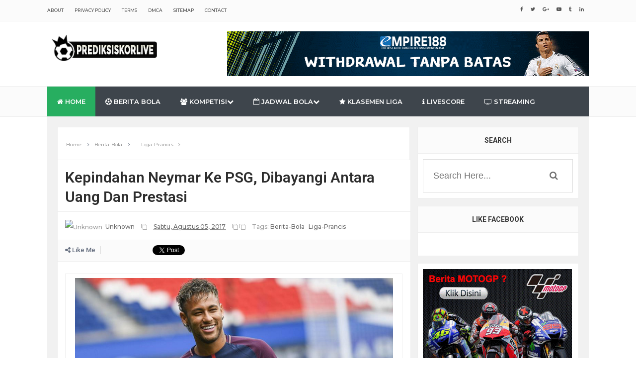

--- FILE ---
content_type: text/html; charset=UTF-8
request_url: http://www.prediksiskorlive.com/2017/08/kepindahan-neymar-ke-psg-dibayangi-antara-uang-dan-prestasi.html
body_size: 27595
content:
<!DOCTYPE html>
<html class='v2' dir='ltr' xmlns='http://www.w3.org/1999/xhtml' xmlns:b='http://www.google.com/2005/gml/b' xmlns:data='http://www.google.com/2005/gml/data' xmlns:expr='http://www.google.com/2005/gml/expr'>
<head>
<link href='https://www.blogger.com/static/v1/widgets/335934321-css_bundle_v2.css' rel='stylesheet' type='text/css'/>
<meta content='we3qo3-7m3nfyIra9ls2xQHrX2ioqa_BzWjDoFC_UT0' name='google-site-verification'/>
<meta content='text/html; charset=UTF-8' http-equiv='Content-Type'/>
<meta content='blogger' name='generator'/>
<link href='http://www.prediksiskorlive.com/favicon.ico' rel='icon' type='image/x-icon'/>
<link href='http://www.prediksiskorlive.com/2017/08/kepindahan-neymar-ke-psg-dibayangi-antara-uang-dan-prestasi.html' rel='canonical'/>
<link rel="alternate" type="application/atom+xml" title="PREDIKSISKORLIVE.com - Berita Bola, Prediksi Bola, Jadwal &amp; Cuplikan GOL! - Atom" href="http://www.prediksiskorlive.com/feeds/posts/default" />
<link rel="alternate" type="application/rss+xml" title="PREDIKSISKORLIVE.com - Berita Bola, Prediksi Bola, Jadwal &amp; Cuplikan GOL! - RSS" href="http://www.prediksiskorlive.com/feeds/posts/default?alt=rss" />
<link rel="service.post" type="application/atom+xml" title="PREDIKSISKORLIVE.com - Berita Bola, Prediksi Bola, Jadwal &amp; Cuplikan GOL! - Atom" href="https://www.blogger.com/feeds/1020081541327134802/posts/default" />

<link rel="alternate" type="application/atom+xml" title="PREDIKSISKORLIVE.com - Berita Bola, Prediksi Bola, Jadwal &amp; Cuplikan GOL! - Atom" href="http://www.prediksiskorlive.com/feeds/5700406798147468880/comments/default" />
<!--Can't find substitution for tag [blog.ieCssRetrofitLinks]-->
<link href='https://blogger.googleusercontent.com/img/b/R29vZ2xl/AVvXsEim5PZ8nIvxzmf0kWsAt9LdAYnqJ1XTYgTrE8R5fHPB-ioZmECcWpPYuhWbanE-p8X0yLly5ZBku41kxLIwJ1VBuqoCuCu1ujY7EJmXbpQT70hOpYY3FqDJgaFZktwMrhRnaFpgur2x1dJC/s640/kepindahan-neymar-ke-psg-dibayangi-antara-uang-dan-prestasi.png' rel='image_src'/>
<meta content='Neymar memecahkan rekor transfer termahal saat dibeli PSG pada bursa transfer 2017-2018, sempat beredar gosip neymar dibayangi antara uang dan prestasi?' name='description'/>
<meta content='http://www.prediksiskorlive.com/2017/08/kepindahan-neymar-ke-psg-dibayangi-antara-uang-dan-prestasi.html' property='og:url'/>
<meta content='Kepindahan Neymar ke PSG, Dibayangi Antara Uang dan Prestasi' property='og:title'/>
<meta content='Neymar memecahkan rekor transfer termahal saat dibeli PSG pada bursa transfer 2017-2018, sempat beredar gosip neymar dibayangi antara uang dan prestasi?' property='og:description'/>
<meta content='https://blogger.googleusercontent.com/img/b/R29vZ2xl/AVvXsEim5PZ8nIvxzmf0kWsAt9LdAYnqJ1XTYgTrE8R5fHPB-ioZmECcWpPYuhWbanE-p8X0yLly5ZBku41kxLIwJ1VBuqoCuCu1ujY7EJmXbpQT70hOpYY3FqDJgaFZktwMrhRnaFpgur2x1dJC/w1200-h630-p-k-no-nu/kepindahan-neymar-ke-psg-dibayangi-antara-uang-dan-prestasi.png' property='og:image'/>
<!-- Met SEO -->
<meta charset='utf-8'/>
<meta content='width=device-width, initial-scale=1, maximum-scale=1' name='viewport'/>
<meta content='blogger' name='generator'/>
<meta content='text/html; charset=UTF-8' http-equiv='Content-Type'/>
<link href='http://www.blogger.com/openid-server.g' rel='openid.server'/>
<link href='http://www.prediksiskorlive.com/' rel='openid.delegate'/>
<link href='http://www.prediksiskorlive.com/2017/08/kepindahan-neymar-ke-psg-dibayangi-antara-uang-dan-prestasi.html' rel='canonical'/>
<title>Kepindahan Neymar ke PSG, Dibayangi Antara Uang dan Prestasi - PREDIKSISKORLIVE.com - Berita Bola, Prediksi Bola, Jadwal &amp; Cuplikan GOL!</title>
<meta content='Neymar memecahkan rekor transfer termahal saat dibeli PSG pada bursa transfer 2017-2018, sempat beredar gosip neymar dibayangi antara uang dan prestasi?' name='description'/>
<meta content='Kepindahan Neymar ke PSG, Dibayangi Antara Uang dan Prestasi, PREDIKSISKORLIVE.com - Berita Bola, Prediksi Bola, Jadwal &amp; Cuplikan GOL!: Kepindahan Neymar ke PSG, Dibayangi Antara Uang dan Prestasi, PREDIKSISKORLIVE.com - Berita Bola, Prediksi Bola, Jadwal &amp; Cuplikan GOL!' name='keywords'/>
<link href='http://www.prediksiskorlive.com/feeds/posts/default' rel='alternate' title='PREDIKSISKORLIVE.com - Berita Bola, Prediksi Bola, Jadwal &amp; Cuplikan GOL! - Atom' type='application/atom+xml'/>
<link href='http://www.prediksiskorlive.com/feeds/posts/default?alt=rss' rel='alternate' title='PREDIKSISKORLIVE.com - Berita Bola, Prediksi Bola, Jadwal &amp; Cuplikan GOL! - RSS' type='application/rss+xml'/>
<link href='http://www.blogger.com/feeds/1020081541327134802/posts/default' rel='alternate' title='PREDIKSISKORLIVE.com - Berita Bola, Prediksi Bola, Jadwal &amp; Cuplikan GOL! - Atom' type='application/atom+xml'/>
<link href='https://blogger.googleusercontent.com/img/b/R29vZ2xl/AVvXsEim5PZ8nIvxzmf0kWsAt9LdAYnqJ1XTYgTrE8R5fHPB-ioZmECcWpPYuhWbanE-p8X0yLly5ZBku41kxLIwJ1VBuqoCuCu1ujY7EJmXbpQT70hOpYY3FqDJgaFZktwMrhRnaFpgur2x1dJC/s72-c/kepindahan-neymar-ke-psg-dibayangi-antara-uang-dan-prestasi.png' rel='image_src'/>
<meta content='https://blogger.googleusercontent.com/img/b/R29vZ2xl/AVvXsEim5PZ8nIvxzmf0kWsAt9LdAYnqJ1XTYgTrE8R5fHPB-ioZmECcWpPYuhWbanE-p8X0yLly5ZBku41kxLIwJ1VBuqoCuCu1ujY7EJmXbpQT70hOpYY3FqDJgaFZktwMrhRnaFpgur2x1dJC/s640/kepindahan-neymar-ke-psg-dibayangi-antara-uang-dan-prestasi.png' property='og:image'/>
<meta content='indonesia' name='language'/>
<meta content='general' name='rating'/>
<link href='https://plus.google.com/114541545505078506970/posts' rel='publisher'/>
<link href='https://plus.google.com/114541545505078506970/about' rel='author'/>
<meta content='PrediksiSkorLive' name='Author'/>
<style type='text/css'>@font-face{font-family:'Montserrat';font-style:normal;font-weight:400;font-display:swap;src:url(//fonts.gstatic.com/s/montserrat/v31/JTUHjIg1_i6t8kCHKm4532VJOt5-QNFgpCtr6Hw0aXp-p7K4KLjztg.woff2)format('woff2');unicode-range:U+0460-052F,U+1C80-1C8A,U+20B4,U+2DE0-2DFF,U+A640-A69F,U+FE2E-FE2F;}@font-face{font-family:'Montserrat';font-style:normal;font-weight:400;font-display:swap;src:url(//fonts.gstatic.com/s/montserrat/v31/JTUHjIg1_i6t8kCHKm4532VJOt5-QNFgpCtr6Hw9aXp-p7K4KLjztg.woff2)format('woff2');unicode-range:U+0301,U+0400-045F,U+0490-0491,U+04B0-04B1,U+2116;}@font-face{font-family:'Montserrat';font-style:normal;font-weight:400;font-display:swap;src:url(//fonts.gstatic.com/s/montserrat/v31/JTUHjIg1_i6t8kCHKm4532VJOt5-QNFgpCtr6Hw2aXp-p7K4KLjztg.woff2)format('woff2');unicode-range:U+0102-0103,U+0110-0111,U+0128-0129,U+0168-0169,U+01A0-01A1,U+01AF-01B0,U+0300-0301,U+0303-0304,U+0308-0309,U+0323,U+0329,U+1EA0-1EF9,U+20AB;}@font-face{font-family:'Montserrat';font-style:normal;font-weight:400;font-display:swap;src:url(//fonts.gstatic.com/s/montserrat/v31/JTUHjIg1_i6t8kCHKm4532VJOt5-QNFgpCtr6Hw3aXp-p7K4KLjztg.woff2)format('woff2');unicode-range:U+0100-02BA,U+02BD-02C5,U+02C7-02CC,U+02CE-02D7,U+02DD-02FF,U+0304,U+0308,U+0329,U+1D00-1DBF,U+1E00-1E9F,U+1EF2-1EFF,U+2020,U+20A0-20AB,U+20AD-20C0,U+2113,U+2C60-2C7F,U+A720-A7FF;}@font-face{font-family:'Montserrat';font-style:normal;font-weight:400;font-display:swap;src:url(//fonts.gstatic.com/s/montserrat/v31/JTUHjIg1_i6t8kCHKm4532VJOt5-QNFgpCtr6Hw5aXp-p7K4KLg.woff2)format('woff2');unicode-range:U+0000-00FF,U+0131,U+0152-0153,U+02BB-02BC,U+02C6,U+02DA,U+02DC,U+0304,U+0308,U+0329,U+2000-206F,U+20AC,U+2122,U+2191,U+2193,U+2212,U+2215,U+FEFF,U+FFFD;}@font-face{font-family:'Roboto';font-style:normal;font-weight:600;font-stretch:100%;font-display:swap;src:url(//fonts.gstatic.com/s/roboto/v50/KFOMCnqEu92Fr1ME7kSn66aGLdTylUAMQXC89YmC2DPNWuYaalmZiAr0klQmz24O0g.woff2)format('woff2');unicode-range:U+0460-052F,U+1C80-1C8A,U+20B4,U+2DE0-2DFF,U+A640-A69F,U+FE2E-FE2F;}@font-face{font-family:'Roboto';font-style:normal;font-weight:600;font-stretch:100%;font-display:swap;src:url(//fonts.gstatic.com/s/roboto/v50/KFOMCnqEu92Fr1ME7kSn66aGLdTylUAMQXC89YmC2DPNWuYaalmQiAr0klQmz24O0g.woff2)format('woff2');unicode-range:U+0301,U+0400-045F,U+0490-0491,U+04B0-04B1,U+2116;}@font-face{font-family:'Roboto';font-style:normal;font-weight:600;font-stretch:100%;font-display:swap;src:url(//fonts.gstatic.com/s/roboto/v50/KFOMCnqEu92Fr1ME7kSn66aGLdTylUAMQXC89YmC2DPNWuYaalmYiAr0klQmz24O0g.woff2)format('woff2');unicode-range:U+1F00-1FFF;}@font-face{font-family:'Roboto';font-style:normal;font-weight:600;font-stretch:100%;font-display:swap;src:url(//fonts.gstatic.com/s/roboto/v50/KFOMCnqEu92Fr1ME7kSn66aGLdTylUAMQXC89YmC2DPNWuYaalmXiAr0klQmz24O0g.woff2)format('woff2');unicode-range:U+0370-0377,U+037A-037F,U+0384-038A,U+038C,U+038E-03A1,U+03A3-03FF;}@font-face{font-family:'Roboto';font-style:normal;font-weight:600;font-stretch:100%;font-display:swap;src:url(//fonts.gstatic.com/s/roboto/v50/KFOMCnqEu92Fr1ME7kSn66aGLdTylUAMQXC89YmC2DPNWuYaalnoiAr0klQmz24O0g.woff2)format('woff2');unicode-range:U+0302-0303,U+0305,U+0307-0308,U+0310,U+0312,U+0315,U+031A,U+0326-0327,U+032C,U+032F-0330,U+0332-0333,U+0338,U+033A,U+0346,U+034D,U+0391-03A1,U+03A3-03A9,U+03B1-03C9,U+03D1,U+03D5-03D6,U+03F0-03F1,U+03F4-03F5,U+2016-2017,U+2034-2038,U+203C,U+2040,U+2043,U+2047,U+2050,U+2057,U+205F,U+2070-2071,U+2074-208E,U+2090-209C,U+20D0-20DC,U+20E1,U+20E5-20EF,U+2100-2112,U+2114-2115,U+2117-2121,U+2123-214F,U+2190,U+2192,U+2194-21AE,U+21B0-21E5,U+21F1-21F2,U+21F4-2211,U+2213-2214,U+2216-22FF,U+2308-230B,U+2310,U+2319,U+231C-2321,U+2336-237A,U+237C,U+2395,U+239B-23B7,U+23D0,U+23DC-23E1,U+2474-2475,U+25AF,U+25B3,U+25B7,U+25BD,U+25C1,U+25CA,U+25CC,U+25FB,U+266D-266F,U+27C0-27FF,U+2900-2AFF,U+2B0E-2B11,U+2B30-2B4C,U+2BFE,U+3030,U+FF5B,U+FF5D,U+1D400-1D7FF,U+1EE00-1EEFF;}@font-face{font-family:'Roboto';font-style:normal;font-weight:600;font-stretch:100%;font-display:swap;src:url(//fonts.gstatic.com/s/roboto/v50/KFOMCnqEu92Fr1ME7kSn66aGLdTylUAMQXC89YmC2DPNWuYaaln6iAr0klQmz24O0g.woff2)format('woff2');unicode-range:U+0001-000C,U+000E-001F,U+007F-009F,U+20DD-20E0,U+20E2-20E4,U+2150-218F,U+2190,U+2192,U+2194-2199,U+21AF,U+21E6-21F0,U+21F3,U+2218-2219,U+2299,U+22C4-22C6,U+2300-243F,U+2440-244A,U+2460-24FF,U+25A0-27BF,U+2800-28FF,U+2921-2922,U+2981,U+29BF,U+29EB,U+2B00-2BFF,U+4DC0-4DFF,U+FFF9-FFFB,U+10140-1018E,U+10190-1019C,U+101A0,U+101D0-101FD,U+102E0-102FB,U+10E60-10E7E,U+1D2C0-1D2D3,U+1D2E0-1D37F,U+1F000-1F0FF,U+1F100-1F1AD,U+1F1E6-1F1FF,U+1F30D-1F30F,U+1F315,U+1F31C,U+1F31E,U+1F320-1F32C,U+1F336,U+1F378,U+1F37D,U+1F382,U+1F393-1F39F,U+1F3A7-1F3A8,U+1F3AC-1F3AF,U+1F3C2,U+1F3C4-1F3C6,U+1F3CA-1F3CE,U+1F3D4-1F3E0,U+1F3ED,U+1F3F1-1F3F3,U+1F3F5-1F3F7,U+1F408,U+1F415,U+1F41F,U+1F426,U+1F43F,U+1F441-1F442,U+1F444,U+1F446-1F449,U+1F44C-1F44E,U+1F453,U+1F46A,U+1F47D,U+1F4A3,U+1F4B0,U+1F4B3,U+1F4B9,U+1F4BB,U+1F4BF,U+1F4C8-1F4CB,U+1F4D6,U+1F4DA,U+1F4DF,U+1F4E3-1F4E6,U+1F4EA-1F4ED,U+1F4F7,U+1F4F9-1F4FB,U+1F4FD-1F4FE,U+1F503,U+1F507-1F50B,U+1F50D,U+1F512-1F513,U+1F53E-1F54A,U+1F54F-1F5FA,U+1F610,U+1F650-1F67F,U+1F687,U+1F68D,U+1F691,U+1F694,U+1F698,U+1F6AD,U+1F6B2,U+1F6B9-1F6BA,U+1F6BC,U+1F6C6-1F6CF,U+1F6D3-1F6D7,U+1F6E0-1F6EA,U+1F6F0-1F6F3,U+1F6F7-1F6FC,U+1F700-1F7FF,U+1F800-1F80B,U+1F810-1F847,U+1F850-1F859,U+1F860-1F887,U+1F890-1F8AD,U+1F8B0-1F8BB,U+1F8C0-1F8C1,U+1F900-1F90B,U+1F93B,U+1F946,U+1F984,U+1F996,U+1F9E9,U+1FA00-1FA6F,U+1FA70-1FA7C,U+1FA80-1FA89,U+1FA8F-1FAC6,U+1FACE-1FADC,U+1FADF-1FAE9,U+1FAF0-1FAF8,U+1FB00-1FBFF;}@font-face{font-family:'Roboto';font-style:normal;font-weight:600;font-stretch:100%;font-display:swap;src:url(//fonts.gstatic.com/s/roboto/v50/KFOMCnqEu92Fr1ME7kSn66aGLdTylUAMQXC89YmC2DPNWuYaalmbiAr0klQmz24O0g.woff2)format('woff2');unicode-range:U+0102-0103,U+0110-0111,U+0128-0129,U+0168-0169,U+01A0-01A1,U+01AF-01B0,U+0300-0301,U+0303-0304,U+0308-0309,U+0323,U+0329,U+1EA0-1EF9,U+20AB;}@font-face{font-family:'Roboto';font-style:normal;font-weight:600;font-stretch:100%;font-display:swap;src:url(//fonts.gstatic.com/s/roboto/v50/KFOMCnqEu92Fr1ME7kSn66aGLdTylUAMQXC89YmC2DPNWuYaalmaiAr0klQmz24O0g.woff2)format('woff2');unicode-range:U+0100-02BA,U+02BD-02C5,U+02C7-02CC,U+02CE-02D7,U+02DD-02FF,U+0304,U+0308,U+0329,U+1D00-1DBF,U+1E00-1E9F,U+1EF2-1EFF,U+2020,U+20A0-20AB,U+20AD-20C0,U+2113,U+2C60-2C7F,U+A720-A7FF;}@font-face{font-family:'Roboto';font-style:normal;font-weight:600;font-stretch:100%;font-display:swap;src:url(//fonts.gstatic.com/s/roboto/v50/KFOMCnqEu92Fr1ME7kSn66aGLdTylUAMQXC89YmC2DPNWuYaalmUiAr0klQmz24.woff2)format('woff2');unicode-range:U+0000-00FF,U+0131,U+0152-0153,U+02BB-02BC,U+02C6,U+02DA,U+02DC,U+0304,U+0308,U+0329,U+2000-206F,U+20AC,U+2122,U+2191,U+2193,U+2212,U+2215,U+FEFF,U+FFFD;}</style>
<style id='page-skin-1' type='text/css'><!--
/*
-----------------------------------------------
----------------------------------------------- */
/* Variable definitions
====================
<Variable name="keycolor" description="Main Color" type="color" default="#27ae60"/>
<Group description="links color" selector="body">
<Variable name="main.color" description="Main Theme Color" type="color" default="#27ae60"/>
</Group>
<Group description="Template Fonts" selector="body">
<Variable name="post.body.font" description="Body Font" type="font"
default="normal normal 18px 'Montserrat'"/>
<Variable name="post.font" description="Post Title Font" type="font"
default="600 14px 'Roboto'"/>
</Group>
*/
html,body,div,span,applet,object,iframe,h1,h2,h3,h4,h5,h6,p,blockquote,pre,a,abbr,acronym,address,big,cite,code,del,dfn,em,img,ins,kbd,q,s,samp,small,strike,strong,sub,sup,tt,var,b,u,i,center,dl,dt,dd,ol,ul,li,fieldset,form,label,legend,table,caption,tbody,tfoot,thead,tr,th,td,article,aside,canvas,details,embed,figure,figcaption,footer,header,hgroup,menu,nav,output,ruby,section,summary,time,mark,audio,video{margin:0;padding:0;border:0;font-size:100%;font:inherit;vertical-align:baseline}
article,aside,details,figcaption,figure,footer,header,hgroup,menu,nav,section{display:block}
body{line-height:1;display:block}
*{margin:0;padding:0}
html{display:block}
ol,ul{list-style:none}
blockquote,q{quotes:none}
blockquote:before,blockquote:after,q:before,q:after{background:transparent}
table{border-collapse:collapse;border-spacing:0}
.navbar,.post-feeds,.feed-links{display:none}
.section,.widget{margin:0;padding:0}
strong,b{font-weight:bold}
strong,b:hover{left:-.1em;content:'[';-webkit-transform:translateX(-100%);transform:translateX(-100%)}
cite,em,i{font-style:italic}
a:link{text-decoration:none;outline:none;transition:all .25s;}
a:visited{text-decoration:none}
a:link:hover{text-decoration:none;color:#27ae60}
a:visited:hover{color:#2D3E52;text-decoration:none}
a img{border:none;border-width:0;outline:none}
img{max-width:100%;vertical-align:middle;border:0}
abbr,acronym{cursor:help}
sup,sub{vertical-align:baseline;position:relative;top:-.4em;font-size:86%}
sub{top:.4em}
small{font-size:86%}
mark{background-color:#ffce00;color:#182025}
p,blockquote,pre,table,figure,hr,ol,ul,dl{margin:1.5em 0}
hr{height:1px;border:none;background-color:#444}
#layout ul{display:none}
.top-wrapper{overflow:hidden;position:relative}
h1, h2, h3, h4, h5, h6 { text-align: left;font:600 14px 'Roboto'; text-transform: capitalize;}
.post-body h1, h2, h3, h4, h5, h6 {margin-bottom: 10px;}
h1{font-size:200%}
h2{font-size:180%}
h3{font-size:160%}
h4{font-size:140%}
h5{font-size:120%}
h6{font-size:100%}
input,button,select,textarea{font-size:100%;line-height:normal;vertical-align:baseline}
textarea{display:block;box-sizing:border-box}
pre,code{font-family:'Signika',sans-serif;color:#444}
pre{white-space:pre;word-wrap:normal;overflow:auto}
blockquote{font-style:italic;position:relative;font-size:14px;padding:0;padding-left:60px;margin:40px 0;border:0;font-weight:400}
pre,code{font-family:'Signika',sans-serif;color:#444}
pre{white-space:pre;word-wrap:normal;overflow:auto}
blockquote{background-color:#f9f9f9;border-left:8px solid #bfcada;padding:10px;margin:10px}
:focus{outline:0!important}
ul,dl{margin:.5em 0 .5em 3em}
ol{list-style:decimal outside}
ul{list-style:disc outside}
li{margin:.5em 0}
div.clear{clear:both}
.clear{clear:both}
dt{font-weight:bold}
dd{margin:0 0 .5em 2em}
.post ul li span{position:relative;display:block;padding:0;margin:.5em 0 .5em 2em;text-decoration:none;}
ol {counter-reset:li;list-style:none;padding:0;margin:0;}
ol ol {margin: 0 0 0 2em;}
.post ol li{position:relative;display:block;padding:0;margin:.5em 0 .5em 2em;background:#fff;text-decoration:none;}
.post ol li:before {content:counter(li);counter-increment:li;position:absolute;left:-2.5em;height:2em;width:2em;text-align:center;}
.post-body ul {position:relative;display:block;padding:0;margin:.5em 0 .5em 1.5em;text-decoration:none;}
.post-body ul li {padding: 0; text-decoration: none; transition: all .3s ease-out; margin: .5em 0 .5em 1.4em;}
.sharepost ul li:before {content:initial;font-family:FontAwesome;position:absolute;left:-2.5em;top:50%;margin-top:-1em;height:2em;width:2em;line-height:2em;text-align:center;color:#fff;background-color:initial;font-size:13px;}
.sharepost ul li {list-style:none;position: initial; display: initial; padding: initial; background: initial; color: #666; text-decoration: none; transition: all .3s ease-out; margin: 0; margin-bottom:0!important;margin-right: 5px;width:15%;}
.sharepost ul {margin:0!important; overflow: hidden;}
.widget .post-body ul {padding:0}
.post-body table th,.post-body table td,.post-body table caption{border:1px solid #eee;padding:10px;text-align:left;vertical-align:top}
.post-body table.tr-caption-container{border:1px solid #eee}
.post-body th{font-weight:700}
.post-body table caption{border:none;font-style:italic}
.post-body td,.post-body th{vertical-align:top;text-align:left;font-size:13px;padding:3px 5px;border:1px solid #eee}
.post-body th{background:#fafafa}
.post-body table.tr-caption-container td{border:none;padding:8px}
.post-body table.tr-caption-container,.post-body table.tr-caption-container img,.post-body img{max-width:100%;height:auto}
.post-body td.tr-caption{color:#666;font-size:80%;padding:0 8px 8px!important}
img{max-width:100%;height:auto;border:none}
table{max-width:100%;width:100%;margin:1.5em auto}
table.section-columns td.first.columns-cell{border-left:none}
table.section-columns{border:none;table-layout:fixed;width:100%;position:relative}
table.columns-2 td.columns-cell{width:50%}
table.columns-3 td.columns-cell{width:33.33%}
table.columns-4 td.columns-cell{width:25%}
table.section-columns td.columns-cell{vertical-align:top}
table.tr-caption-container{padding:4px;margin-bottom:.5em}
td.tr-caption{font-size:80%}
.widget ul{padding:0}
.quickedit{display:none;visibility:hidden}
body{background:#fff;color:#656e7f;font:normal normal 18px 'Montserrat';font-size:18px;font-weight:300;line-height:27px;margin:0}
body#layout #mainbwrap{width:100%;float:left}
body#layout .content-area {width:65%;}
body#layout #sidebar-wrapper{width:33%;left:0;padding:0;float:right}
body#layout .sidebar-area{width:100%;margin:0;padding:0}
body#layout #bwrapcontent,body#layout #sidebar-wrapper{padding:0}
body#layout #menu-wrapper {height:initial;}
body#layout .top-header {padding:0}
body#layout .top-navigation-wrapper {display:none;}
body#layout #footer-widgetfix .footer-widget {margin-left:0}
hr{background-color:#242d36;height:1px;margin-bottom:26px;padding:0}
blockquote{color:#9ba2af;font-family:"PT Serif",Georgia,Times,serif;border-left:5px solid rgba(155,162,175,0.25);margin-left:0;margin-right:0;margin-bottom:27px;padding-left:27px}
blockquote blockquote{font-size:inherit}
img{height:auto;max-width:100%}
a{color:#f45145;text-decoration:none;-webkit-transition:all .2s ease-in-out;-moz-transition:all .2s ease-in-out;-o-transition:all .2s ease-in-out;transition:all .2s ease-in-out}
a:hover,a:focus,a:active{color:#27ae60;-webkit-transition:all .2s ease-in-out;-moz-transition:all .2s ease-in-out;-o-transition:all .2s ease-in-out;transition:all .2s ease-in-out}
.PopularPosts ul li .item-title a:hover, .PopularPosts ul li a:hover {color:#27ae60;}
.site-header{background:#242d36;border-bottom:5px solid #1e252d;margin:0;position:relative;width:100%;z-index:100}
.site-header img{display:block;margin:0 auto;max-height:200px}
.bwrapsite-content{margin:0 auto; overflow: hidden;}
.content-area{float:left;margin:0 -25% 0 0;width:67.6%}
.sidebar-area{float:right;overflow:hidden;width:31%}
#sidebar .widget h2 {font-weight: 700; transition: all 0.5s ease-out; text-transform: uppercase; font-size: 14px; line-height: 28px; padding: 12px; text-align: center; margin: 0; border: 1px solid #eee; color: #333; background: #fbfbfb;}
#sidebar .widget{background:#fff;margin-bottom:15px;}
#sidebar .widget-content {padding:10.75px;border: 1px solid #eee; border-top: 0;}
.site-footer{background:#242d36;clear:both;color:#f0f1f3;font-size:14px;font-weight:600;line-height:1.8em;padding:10px;text-align:center}
.site-footer a{color:#f0f1f3;text-decoration:none}
#recent1 .title {position:relative;overflow:hidden;font-size:18px;font-weight:400;padding:12px 12px;transition:all 0.5s ease-out;border-left: 5px solid;background: #fff;margin-left: 0;margin-top:0}
#recent1 .title p {display: initial; font-size: 12px; margin: 0;}
#recent1 .title a{color: #444;border-right: 1px solid #27ae60; padding-right: 10px;}
#recent1 { width: 100%;overflow: hidden;}
#recent1 .label_title {font-size: 15px; font-weight: 600; margin: 0 12px 8px 0; display: -webkit-box; -webkit-line-clamp: 2; -webkit-box-orient: vertical; overflow: hidden; text-overflow: ellipsis; color: #444; font-family: roboto;height:43px;}
.ftimg {height: auto; width: 90px; display: block; overflow: hidden; position: absolute; margin:0 0 0 253px;}
#recent1 .recent-box .imageContainer {width:100%;overflow: hidden;margin-right: 20px;margin-bottom: 10px;overflow:hidden;background: #2f3238;}
#recent1 .recent-box .imageContainer { margin-left: 0; }
.imageContainer {float: none;width: 100%;margin-bottom: 5px;transition: 0.9s; -webkit-transition: opacity 0.35s, -webkit-transform 0.35s; transition: opacity 0.35s, transform 0.35s;}
img.label_thumb:hover{ opacity: 0.4; -webkit-transform: scale3d(1.1,1.1,1); transform: scale3d(1.1,1.1,1); }
#recent1 .widget-content {padding:0}
.label_thumb {margin-left:0;transform: scale(1.0); transition: 0.9s;}
.label_title {display: block;font-size: 15px;line-height: 23px;color: #595757}
.label_title:hover {color:}
.post-date {font-size: 11px; color: #555; margin-right: 8px; font-weight: 500;}
.post-date:before {content: "\f044";font-family: FontAwesome;display: inline-block;margin-right: 3px;}
.recent-com {font-size: 11px; color: #555; margin-right: 8px; font-weight: 500;}
.recent-com:before {content:"\f0e5";font-family: FontAwesome;display: inline-block;margin-right: 3px;}
.post-summary {padding-top:0;text-align:justify}
img.label_thumb {transition: 0.9s;-webkit-transition: opacity 1s, -webkit-transform 1s; transition: opacity 1s, transform 1s; -webkit-backface-visibility: hidden; backface-visibility: hidden;height: 150px!important;overflow: hidden; width: 100%;}
img.recent_thumb {width:280px;height:200px;float:left;margin-bottom:5px;transition: 0.9s;    margin-right: 10px;}
ul.recent_posts_with_thumbs {padding:0}
.recent_posts_with_thumbs {float: left;width: 100%;min-height: 100%;margin: 5px 0px 5px 0px;padding: 0;font-size:12px;}
ul.recent_posts_with_thumbs li {padding-bottom:5px;padding-top:5px;min-height:80px;border-bottom: 1px solid rgba(192, 192, 192, 0.38); margin-bottom: 10px;}
ul.recent_posts_with_thumbs li:last-child {border-bottom:none;}
ul.recent_posts_with_thumbs li p {margin: 0.3em 0; font-size: 11px;}
.recent_posts_with_thumbs a {text-decoration:none;font-size: 13px; font-weight:700; color: #333;}
.recent_posts_with_thumbs strong {font-size:10px;}
.recent-com {}
#label_with_thumbs li{background:#fff;padding: 20px; margin: 0;width:20%;height:230px; float: left; overflow: hidden; margin-right:14px;display: block;border:1px solid #eee;margin-bottom:10px;}
#label_with_thumbs {margin:0;padding: 0;position: relative;}
.label_thumb{position:relative;max-width:none;margin-left:0;transform:scale(1.0);transition:.9s}
.label_title{display:block;font-size:15px;line-height:23px;color:#2D2D2D}
.label_title:hover{color:#32aae1}
.toe{overflow:hidden;display:block;margin-bottom:5px;}
.post-summary{line-height:18px;margin: 0; font-size: 13px; color: #333;overflow: hidden; display: initial;}
.ro{margin-bottom:15px;overflow:hidden}
#label_with_thumbs li:last-child{margin-right:0}
.smoothscroll-top { position:fixed; opacity:0; visibility:hidden; overflow:hidden; text-align:center; z-index:99; background:#27ae60; color:#fff; width:47px; height:44px; line-height:44px; right:25px; bottom:-25px; padding-top:2px; transition:all 0.5s ease-in-out; transition-delay:0.2s; }
.smoothscroll-top:hover { background-color:#fff; color:#27ae60; transition:all 0.2s ease-in-out; transition-delay:0s; }
.smoothscroll-top.show { visibility:visible; cursor:pointer; opacity:1; bottom:25px; }
.smoothscroll-top i.fa { line-height:inherit; }
.avatar-image-container img{height:70px;width:70px;overflow:hidden;float:left;margin-right:20px;max-width:100%!important;border:2px solid #27ae60;border-radius:100px; padding: 5px}
#comments{padding:0!important;margin-top:0;border: 1px solid #eee; border-top: 0;}
#comments a {font-size:13px;font-weight:400;}
.comments .avatar-image-container{max-height:100%!important;width:70px!important;margin-right:10px;border-radius:3px;overflow:initial;margin-right:20px;}
.comment-block{border-bottom:1px solid #ecedee;margin-bottom:20px;padding-bottom:20px;overflow:hidden;position:relative}
.comment-header a{font-size:15px;font-style:normal;display:inline-block;margin-bottom:5px;color:#34495E;}
.comments .comments-content .datetime a{font-size:11px;font-weight:600;}
.comments .comments-content .datetime,.comments .comment .comment-actions a{float:right}
.comment-actions a:hover{background:#27ae60;color:#fff;text-decoration:none}
.comment-actions a{color:#27ae60;background: #fff; border: 1px solid #27ae60; padding: 5px 20px!important; margin-left: 10px;}
.comments .comments-content .comment-header{background:#fff;padding:5px;margin-bottom:0;border:1px solid #ddd;}
.comments .comment .comment-actions a{padding:0;}
.comments .comment .comment-actions a:hover{text-decoration:none}
.comments .continue{cursor:pointer;margin-top:-30px;margin-bottom:30px}
.comments .continue a{display:block;color:#333;font-size:11px;font-weight:normal;padding:0}
.comments .comments-content .icon.blog-author{height:initial;width:initial;margin:0 0 -4px 12px;font-weight:700;color:#FFFFFF;font-size:11px;background:#27ae60;padding:3px;border-radius:3px}
.comments .comments-content .icon.blog-author:after{content:"Admin"}
.comments .comments-content .comment-content{text-align:left;padding:20px;background:rgb(235,235,235);color:#232323;border:1px solid #DEDEDE;border-top:0;font-weight: 400; font-size: 13px;}
.comments .comments-content {padding: 15px; padding-top: 0;}
.FollowByEmail .follow-by-email-inner .follow-by-email-address{height: 40px!important; border: none; padding: 5px; width: 96%; margin-bottom: 8px; background: #eee; text-align: center; font-size: 15px; font-weight: 600;border-radius:0}
.FollowByEmail .follow-by-email-inner .follow-by-email-submit{height:50px!important;width:100%;margin-left:0;background:#27ae60;font-size:16px;font-weight:700;text-transform:uppercase;padding:10px;border-radius:0}
.follow-by-email-inner p {font-size:13px;font-weight:500;text-align:center;margin: 0; margin-bottom: 10px;}
.followbytext{font-size:15px;color:white;text-align:center;font-family:'Merriweather',serif;font-weight:700}
h2.date-header{margin:10px 0;display:none}
img.author-photo{height:22px;width:22px;border-radius:100%;margin:0 3px 0 0}
.authorboxwrap{background: #fff; padding: 20px; overflow: hidden;border:1px solid #eee;border-top:0}
.avatar-container {float:left;margin-right:20px;}
.avatar-container img{width: 150px; height: auto; max-width: 100%!important; border-radius: 100%;}
.author_description_container h4{font-weight:700; font-size:17px; display: block; margin: 0; margin-bottom: 8px;}
.author_description_container h4 a{color:#333}
.author_description_container p{margin:0;color:#333;font-size:13px;margin-bottom:8px;line-height:25px;font-weight:400;}
.social-links li {list-style:none !important;float: left;}
.social-links a {border-bottom: none;}
.social-links a:after, .social-links a:before{content: none!important;}
.social-links i {background: #f0f0f0; color: #787878; font-size: 17px; text-align: center; display: inline-block; padding: 7px 25px; margin: 0px 3px;border-radius:3px;}
.social-links i:hover {background:#27ae60; color: #fff; transition: all ease .3s; }
.author-box .avatar{margin-left: 2.4rem; float: right !important; border: 2px solid #F0F0F0; padding: 2px; }
#header-wrapper{overflow:hidden;position: relative; max-width: 1090px; margin: 0 auto; }
#header{float:left;width:100%;height:90px;max-width:230px;color:#222;margin:0}
#header h1,#header h2,#header p{display: inline-block; font-size:30px; font-weight: 900; color: #333; line-height: 1; text-transform: uppercase;}
#header a:hover{color:#ff675c}
#header .description{font-size:13px;font-weight:600;text-transform:none;line-height:normal;margin:0}
.header img{display:block}
.header-right{float:right;padding:0;overflow:hidden;margin:0;width:100%;max-width:728px;}
.header-right img{display:block;float:right}
#comments{padding:15px;margin-bottom:20px;background:#fff;}
#comments h4{color: #333;background: #fbfbfb; font-size: 16px; font-weight: 700; margin-bottom: 10px; text-align: left; text-transform: uppercase; margin: 0; padding: 18px; border-bottom: 1px solid #eee;}
.deleted-comment{font-style:italic;color:gray}
#outer-wrapper{width: 1050px; margin: 0 auto; padding:20px; background: #f1f1f1;}
#banner{background:#fff;border:1px solid;border-color:#e5e6e9 #dfe0e4 #d0d1d5;text-align:center;padding:10px;margin:15px}
.cloud-label-widget-content .label-size{display:inline-block;float:left;font-size:10px;line-height:normal;margin:0 5px 5px 0;opacity:1}
.cloud-label-widget-content .label-size a{background:#555; color: #fff; float: left; font-weight:500; line-height: 100%; margin: 0; padding: 10px 8px; transition: all .6s; font-size: 11px; border-radius: 3px;border:2px solid;}
.cloud-label-widget-content .label-size a:hover {background:#fff;color:#27ae60;border:2px solid #27ae60;border-radius:0;}
.cloud-label-widget-content .label-size .label-count{background:#27ae60;color:#fff;white-space:nowrap;display:inline-block;padding:6px 8px;margin-left:-3px;line-height:normal;border-radius:0 2px 2px 0;font-size:11px;font-weight:600}
.Label li{position:relative;padding:5px 20px 10px 30px !important;list-style:disc;display:block;font-size:14px;font-weight:700}
.Label li:before{content:"\f061";font-family:fontAwesome;color:#ccc;font-size:8px;margin-left:15px;position:absolute;top:9px;left:0;padding:0;text-decoration:none;margin-top:1px}
.Label li a{color:#666}
.Label li:hover:before{color:#27ae60;transition:all .6s}
.Label li span{padding:0 10px;display:block;line-height:20px;position:absolute;right:15px;top:10px;font-size:11px;background:#27ae60;color:#fff}
.Label li:hover span{background:#FC3931;transition:all .6s}
.sidebar ul li a{color:rgba(29,28,28,0.8);font-weight:400;font-size:15px;transition:all .3s;font-family:&#39}
.post-body a.img, .post-body .separator a { margin-left: 0!important; margin-right: 0!important; }
.pagenav {clear: both; margin: -5px 0 10px; padding: 15px; text-align: center; font-size: 13px; font-weight: 700; background: #fff; -moz-border-radius: 5px; -webkit-border-radius: 5px; border-radius: 5px; border: 1px solid #E6E6E6;}
.pagenav span,.pagenav a {padding:6px 12px;display:inline-block;color:#2D2D2D;margin-left:4px;margin-right:4px;transition:all 0.3s ease-out;font-size: 14px;}
.pagenav .pages {color:#2D2D2D; font-weight: 700; font-size: 13px; float: left;}
.pagenav a:hover {background-color:#27ae60;color:#fff;}
.pagenav .current {background-color:#27ae60; color: #fff; border-radius: 3px;}
#error404,.followby,.modalDialog{background:#27ae60}
#error-text a{color:#27ae60}
.home-link{background:#27ae60;padding:12px 20px 12px 17px;position:absolute;color:white!important}
#menu-wrapper{background: #fbfbfb; height: 60px; width: 100%; position: relative; border-top: 1px solid #eee; border-bottom: 1px solid #eee;}
#menu{background:#fff;color:#333;max-width:1090px; margin:auto;}
#menu ul,#menu li{margin:0;padding:0;list-style:none}
#menu ul{height:60px;background: #3e454c;}
#menu li{float:left;display:inline;position:relative;font-size:13px;font-weight:400;}
#menu li a{color:#fff;}
#menu li a:hover{color:#fff;background: rgba(0,0,0,0.42);}
#menu a{display:block;line-height:60px;font-weight:600;padding:0 20px;text-decoration:none;color:#fff;}
#menu li:hover{background: rgba(0,0,0,0.42);color:#fff;}
#menu input{display:none;margin:0;padding:0;width:80px;height:50px;opacity:0;cursor:pointer}
#menu label{font-family:&#39;font-size:30px;font-weight:400;display:none;width:35px;height:51px;line-height:51px;text-align:center}
#menu label span{font-size:13px;position:absolute;left:35px}
#menu ul.menus{height: auto; overflow: hidden; width: 200px; background: #fff; position: absolute; z-index: 99; display: none; color: #b4babe; text-transform: none; transition: all .25s ease-out;}
#menu ul.menus a{background:#3e454c;color:#fff}
#menu ul.menus a:hover{color:#fff;background:#27ae60}
#menu ul.menus li{display:block;width:100%;font-family:&#39;font-size:12px;font-weight:400;text-transform:none;transition:all .5s ease 0}
#menu ul.menus li:hover{width:100%}
#menu li:hover ul.menus{display:block}
#menu .homers a, #menu .homers a:hover{color:#fff;background: #27ae60;}
#related-post {margin:0 auto;padding:0;text-align:center;border: 1px solid #eee; border-top: 0;}
#related-post h5 {position: relative; overflow: hidden; font-size: 18px; font-weight: 700; text-align: left; padding: 10px 0; margin: 0; border-bottom: 1px solid #eee; color: #333;background: #fbfbfb;}
#related-post h5 span{position:relative;display:inline-block;padding:5px 10px;}
.relhead {background:#fff;font-size:100%;font-weight:normal;line-height:150%;overflow:hidden;}
#related-summary .news-text {visibility:hidden;opacity:0;position:absolute;top:-20px;left:0;text-align:left;background:rgba(0, 0, 0, 0.54);color:#fff;margin:10px;padding:10px;overflow:hidden;font-size:80%;max-height:110px;text-rendering:optimizeSpeed;text-overflow:ellipsis;}
#related-summary li:hover
ul#related-summary {margin:0;padding:15px!important;}
ul#related-summary li {position:relative;float:left;list-style:none outside none;margin:0 0 0 0;padding:0;overflow:hidden;width:32%;margin-right:10px;margin-bottom:20px;}
ul#related-summary li:nth-child(4), ul#related-summary li:last-child {margin-right:0}
ul#related-summary li:last-child,ul#related-summary li:nth-child(5), ul#related-summary li:nth-child(6) {margin-bottom:0}
ul#related-summary li a {display:block;}
ul#related-summary li img{background-color:#fafafa;width:100%;height:auto;max-width:100%;margin:0 auto;vertical-align:middle;}
ul#related-summary li a.relinkjdulx{font:600 14px 'Roboto';color: #333; background: rgb(255, 255, 255); margin-top: 7px; text-align: left;display: -webkit-box; -webkit-line-clamp: 2; -webkit-box-orient: vertical; overflow: hidden; text-overflow: ellipsis;}
.top-header{background:#fff; position: relative; z-index: 999;    padding: 20px 0;}
.fixed_widget{background:none!important;position:fixed!important;top:25px;z-index:99;-webkit-transform:translateZ(0)}
h1.post-title a:hover, h2.post-title a:hover { color:#27ae60; text-decoration:none; }
.readmore2:hover {background:#555;}
.readmore2 {color: #fff!important; font-size: 12px; font-weight: 500; display: inline-block; padding: 15px 30px; background:#27ae60; text-transform: uppercase; letter-spacing: 1.3px;}
.top-navigation-wrapper{background-color:#fbfbfb; border-bottom: 1px solid #eee; }
.top-navigation-wrapper{ color: #545454; }
.top-navigation-wrapper a, .top-navigation-wrapper a:hover{ color: #545454; }
.container{ max-width: 1090px;margin:auto; }
top-navigation-wrapper{ position: relative; z-index: 98; border-bottom-width: 1px; border-bottom-style: solid; }
.top-navigation-left{text-align: center;}
.top-navigation-left-text{font-size: 9px; font-weight: 500; padding: 12px 0px; line-height: 18px; text-transform: uppercase; float: left;}
.top-navigation-right{margin-top:15px;; }
.top-navigation-right{}
.top-social-wrapper{}
.top-social-wrapper .social-icon{float: left; margin-left: 5px; background: #fff; border-radius: 3px; width: 36px; height: 35px; line-height: 36px; display: block; text-align: center;}
.top-social-wrapper .social-icon:first-child{ margin-left: 0px; }
.top-social-wrapper .social-icon a{color: #353535;}
.top-social-wrapper .social-icon a:hover{ opacity:0.5; filter: alpha(opacity=100); }
.social-icon .fa {}
#search-bar{display:block;position:relative;width:100%;}
input#sq{background: #fff; color: #717171; font-size:18px;; margin: 0; padding: 0 20px; width: 86%; height: 65px; outline: 0; border:1px solid #ddd; box-shadow: initial; line-height: normal; transition: all .1s;}
input#sq:focus{color:#333;border-radius:4px;}
#search-form{position:relative;margin:auto;text-align:center}
#searchsubmit{background-color:#fff;border: 0; color: #fff; display: inline-block; position: absolute; right: 0; top: 0; transition: all .2s;display:none;}
#searchsubmit:hover,#searchsubmit:focus,#searchsubmit:active{background-color:#fff;color:#fff;cursor:pointer;outline:0;}
.search-form-icon{color:#717171;top:21px;right:30px;position:absolute}
input#sq::-webkit-input-placeholder,input#sq:-ms-input-placeholder{color:#777;}
input#sq::-moz-placeholder,input#sq:-moz-placeholder{color:#777;opacity:1;}
[type=&quot;search&quot;] {-moz-appearance:textfield;-webkit-appearance:textfield;appearance:textfield;}
.post-info2 a {display: inline; color:#27ae60;padding: 5px;padding-left: 0; transition: all .3s ease-out;}
#footer-wrapper{text-align:left;overflow:hidden}
.footer{padding-bottom:.2em}
.footer-bottom{min-height:40px}
#footx1,#footx2,#footx3{margin:0 .2%}
#footer-widgetfix .footer-widget{width:30%;float:left;padding: 0 15px;}
#footer-widgetfix{max-width:1100px;overflow:hidden;margin:0 auto}
#footer-wrapper .widget-content{text-align:left}
#footer-wrapper .widget-content li{margin-left:-14px}
#footer-wrapper .widget li{float: left!important; padding: 5px; margin-left: 3px; text-align: left; width: 44%;}
#footer-wrapper .widget li:before { content: "\f111"; font-family: fontAwesome; color: #ccc; font-size: 8px; padding: 0; text-decoration: none; margin-right: 10px;}
#footer-widgetfix .footer-widget .PopularPosts .item-title{display:none}
#footer-widgetfix .footer-widget .PopularPosts .widget-content ul li{background:none repeat scroll 0 0 transparent;float:left;list-style:none;margin:5px 0;padding:0;border:0;overflow:hidden;width:initial;}
#footer-widgetfix .footer-widget .popular-posts .item-thumbnail{position:relative;overflow:hidden;margin:0;}
#footer-widgetfix .footer-widget .popular-posts .item-thumbnail img{padding:0;height:90px;width:100px;}
#layout #footer-wrapper .add_widget{background-color:#f56954;border:none}
#layout #footer-wrapper .add_widget a{color:#fff}
#layout #footer-wrapper .footer-column{width:33.33%;float:left}
#layout #footer-wrapper #column1,#layout #footer-wrapper #column2{margin:0}
.site-footer{background:#242d36;clear:both;color:#f0f1f3;font-size:14px;font-weight:600;line-height:1.8em;padding:10px;text-align:center}
.site-footer a{color:#f0f1f3;text-decoration:none}
#footer-wrapper .cloud-label-widget-content .label-size a { background: #4e4e4e; color: #fff; display: block; font-size: 11px; padding: 10px 15px; font-weight:500;border:0 }

--></style>
<style id='template-skin-1' type='text/css'><!--
body#layout div.section {background-color:transparent;border:0;font-family:sans-serif;margin:0;overflow:visible;padding:0;position:relative}
body#layout .top-tab-widget-menu ul,body#layout ul,#layout ul,body#layout div.section h4,#layout div.section h4 {display:none;}
body#layout .draggable-widget .widget-wrap2 {background:#FEC606}
body#layout .add_widget {background-color:rgb(254, 198, 6);border: 1px dashed #3a3a3a!important;}
body#layout .add_widget a {color: white}
body#layout .editlink {color: #fff !important; background-color: #fec606; padding: 0px 20px; border-radius: 50px;}
body#layout .widget-content {box-shadow:rgba(0, 0, 0, 0) 0 0 2px 0,rgba(0, 0, 0, 0) 0 2px 2px 0 !important;}
body#layout #header {width:30%;float:left; background-color: #fff; padding:10px!important; border: 1px solid #fec606; margin-bottom: 10px;}
body#layout #header:before {content: "Header"; font-size: 14px; color: #484848; display: inline-block; font-family: sans-serif; font-weight: 600;margin-bottom: 10px;}
body#layout #header-right {width: 63.7%; background-color: #ffffff; padding: 10px !important; border: 1px solid #fec606; margin-bottom: 10px; float: right;}
body#layout #header-right:before {content: "Header ad slot (728x90 px )"; font-size: 14px; color: #484848; display: inline-block; font-family: sans-serif; font-weight: 600; margin-bottom: 10px;}
body#layout .header17 {width:95%;margin:4px;float: left; background-color: #fff; padding:10px!important; border: 1px solid #fec606; margin-bottom: 10px;}
body#layout .header17 .widget {width:90%;left: 20px;}
body#layout .header17:before {content: "Slider Widget";font-size: 14px; color: #484848; display: inline-block; font-family: sans-serif; font-weight: 600;margin-bottom: 10px;}
body#layout .sidebar-area {width:95%;margin:4px;float: left; background-color: #fff; padding:10px!important; border: 1px solid #fec606; margin-bottom: 10px;}
body#layout .sidebar-area:before {content: "Sidebar";font-size: 14px; color: #484848; display: inline-block; font-family: sans-serif; font-weight: 600;margin-bottom: 10px;}
body#layout #footer .widget {width:90%;left: 20px; top: 10px;}
body#layout #footer:before {content: "Template by msdesignbd.com"; font-size: 18px; color: #FFFFFF; display: inline-block; font-weight: 700; background: #FE7549; width: 100%; }
--></style>
<style type='text/css'>
.breadcrumbs{background: #fff; font-size: 100%; overflow: hidden; padding-bottom: 5px; padding: 20px 10px; border: 1px solid #eee; border-bottom: 0;}
.breadcrumbs .fa {font-size:10px;}
.breadcrumbs > span {padding:0;}
.breadcrumbs > span:last-child {color:#999;border-right:none;font-size:12px;padding:10px;font-weight:600}
.breadcrumbs a {font-size:10px;font-weight:500;}
.breadcrumbs span a {color:#999;padding:0 7px;}
.breadcrumbs span:first-child a{color:#999;}
.breadcrumbs span a:hover {color:#fc3931;}
.breadcrumbs a:hover {color:#fc3931;}
.fa-angle-right{font-size:12px}
#adpost2 {margin-bottom: 10px; overflow: hidden;}
#footer-wrapper {text-align:left;overflow:hidden;padding:15px 0 0 0;background-color:#353535;}
#footer-widgetfix {max-width:1100px;overflow:hidden;margin:0 auto;}
#footer-wrapper h2 {color: #fff; font-size: 14px; font-weight:500; margin-bottom: 10px; padding:10px; text-align: left; text-transform: capitalize;border: 1px solid rgba(238, 238, 238, 0.14); text-align: center; border-style: dashed;}
#footer-wrapper .widget-content {text-align: left; color: #fff; font-size: 13px;font-weight:400}
#footer-wrapper .widget li {margin:5px 0 0 0;padding:5px 2px 0 0;}
.footer li a {padding-top:0;padding-right:0;font-size:13px;font-weight:700;color:#f9f9f9;margin:0}
#footerfix {overflow:hidden;margin:15px 0 0 0;background-color:#2d2d2d}
.copyleft {text-align: center; font-weight:500; margin: 10px; color: #fff; font-size: 12px; padding: 10px;}
#copyright {float:right;color:#999;font-size:13px;margin-right:30px}
.copyleft a,#copyright a {color:#fff;}
.copyleft a:hover,#copyright a:hover {color:#a94334;text-decoration:none;}

#ArchiveList a.post-count-link, #ArchiveList a.post-count-link:link, #ArchiveList a.post-count-link:visited {text-decoration:none;font-size:13px;font-weight:700;}
span.post-count {font-size:11px;font-weight:700;}
.BlogArchive #ArchiveList ul.posts li {font-size:12px;}
#ArchiveList select {width: 100%;padding: 15px;margin-bottom: 5px;margin-top:10px;border: 1px solid rgba(201, 201, 201, 0.52);font-size:13px;}

.PopularPosts ul,.PopularPosts li,.PopularPosts li img,.PopularPosts li a,
.PopularPosts li a img {margin:0;padding:0;list-style:none;border:none;
background:none;outline:none;}
.PopularPosts ul {margin:0;list-style:none;color:#333;}
.PopularPosts ul li img {margin-right:10px;width:115px;height:80px;transition:all 0.3s ease-out;}
.PopularPosts ul li img:hover {background:#fff;opacity:0.9;}
.PopularPosts ul li {background-color:#fff;margin:0;padding:0;position:relative;transition:all 0.3s ease-out;  border-bottom: 1px solid rgb(239, 239, 239);padding-bottom: 10px; margin-bottom: 10px;}
.PopularPosts ul li:first-child {border-top:none;,margin:0;padding-top: 0;}
.PopularPosts ul li:last-child {border-bottom:none;padding-bottom:0;margin-bottom:0}
.PopularPosts ul li a:hover {color:#f56954!important;}
.PopularPosts ul li .item-title a, .PopularPosts ul li a {color: #333; text-decoration: none; font-size: 13px; font-weight: 700; transition: all 0.3s ease-out; line-height: 1.4; display: -webkit-box; -webkit-line-clamp: 2; -webkit-box-orient: vertical; overflow: hidden; text-overflow: ellipsis;}
.PopularPosts ul li:before {display:none;list-style:none;}
.PopularPosts .item-thumbnail {margin:0 0 0 0;float:left;}
.PopularPosts .item-snippet {font-size: 12px; color: #555; font-weight: 400; line-height: 1.5;}
.profile-img{display:inline;opacity:1;margin:0 6px 3px 0;}
.PopularPosts .item-title {margin-bottom: 2px; line-height: 1.2;}

.post {background: #fff;padding:20px;display: inline-block;border: 1px solid #eee; border-bottom: 0;}
.post-body {line-height:1.6em;color:#2D2D2D;font-size:13px;font-weight:400;text-overflow:ellipsis;width: auto;}
h2.post-title, h1.post-title {border: 0 none; color: #000; font-size:28px; letter-spacing: normal; line-height: 1.3em; margin-bottom: 10px; padding: 0; text-transform: capitalize;}
h2.post-title a, h1.post-title a, h2.post-title, h1.post-title {color: #2D2D2D; z-index: 0; margin-top: -10px; line-height: 1.3; margin-bottom:5px; font-size: 22px; font-weight: 500;}
.post-info {text-transform: capitalize; line-height: 250%; overflow: hidden; color: #999999; font-size: 11px;font-weight:500;margin: 0 0 5px;}
.post-info2 {line-height: 250%; overflow: hidden; color: #999999; font-size: 11px; font-weight:500; margin-bottom: 10px;}
.post-info a {display:inline;background:transparent;color:#666;padding:5px;padding-left:0;margin-bottom:10px;transition:all .3s ease-out;}
.post-info .fa, .post-info2 .fa {color: #333;}
.author-info, .comment-info, .time-info {display:inline;margin-right:5px;}
li.menu-item {display: -webkit-inline-box; font-size: 10px; margin-right: 10px; font-weight: 500;}
.top-social {float:right;}
.post-image {margin:0;z-index:1;padding:0;float:left;margin-right:20px;overflow:hidden;background: #2f3238;}
.post-image img {width:300px;height:200px;transition: 0.9s;-webkit-transition: opacity 1s, -webkit-transform 1s; transition: opacity 1s, transform 1s; -webkit-backface-visibility: hidden; backface-visibility: hidden;}
.post-image:hover img { opacity: 0.4; -webkit-transform: scale3d(1.1,1.1,1); transform: scale3d(1.1,1.1,1); }
ul#related-summary {margin:0;padding:15px!important;overflow: hidden;}

@-webkit-keyframes fadeIn { from { opacity:0; } to { opacity:1; } }
@-moz-keyframes fadeIn { from { opacity:0; } to { opacity:1; } }
@keyframes fadeIn { from { opacity:0; } to { opacity:1; } }

.fade-in {
  opacity:0;  /* make things invisible upon start */
  -webkit-animation:fadeIn ease-in 1;  /* call our keyframe named fadeIn, use animattion ease-in and repeat it only 1 time */
  -moz-animation:fadeIn ease-in 1;
  animation:fadeIn ease-in 1;

  -webkit-animation-fill-mode:forwards;  /* this makes sure that after animation is done we remain at the last keyframe value (opacity: 1)*/
  -moz-animation-fill-mode:forwards;
  animation-fill-mode:forwards;

  -webkit-animation-duration:1s;
  -moz-animation-duration:1s;
  animation-duration:1s;
}

.fade-in.one {
  -webkit-animation-delay: 0.7s;
  -moz-animation-delay: 0.7s;
  animation-delay: 0.7s;
}

.fade-in.two {
  -webkit-animation-delay: 1.2s;
  -moz-animation-delay:1.2s;
  animation-delay: 1.2s;
}

.fade-in.three {
  -webkit-animation-delay: 1.6s;
  -moz-animation-delay: 1.6s;
  animation-delay: 1.6s;
}


@media screen and (max-width:1066px) {
.wrapper {width:100%}
}

@media screen and (max-width:960px) {
#outer-wrapper {padding: 10px; width: 92%;}
.top-header {padding:10px;}
.header img { width: 100%; max-width: 250px; margin: 0 auto; max-height: 90px; }
#header {float: initial; width: 100%; height: 90px; max-width: initial; color: #222; margin: 0;}
#header h1, #header h2, #header p {font-size: 28px; line-height: 1.2; text-align: center;}
#recent1 {overflow-x: scroll; overflow-y: hidden; width: 100%;margin-bottom: 10px;}
#label_with_thumbs { margin: 0; padding: 0; position: relative; width: 1090px; }
#label_with_thumbs li {margin-bottom:0;}
#menu{position:relative;background:#1abc9c;color:#fff;}
#menu ul{background:#fff;position:absolute;top:100%;right:0;left:0;z-index:3;height:auto;display:none;border-radius:0;}
#menu ul.menus{width:100%;position:static;border:none;}
#menu li{display:block;width:100%;text-align:left;}
#menu li a{color:#b4babe}
#menu li a:hover{background:#bac0c4;color:#fff}
#menu li:hover{background:#bac0c4;color:#fff;}
#menu li:hover > a.ai,#menu a.ai:hover{background:#ecf0f1;color:#b4babe;}
#menu ul.menus a{background:#ecf0f1;}
#menu ul.menus a:hover{background:#bac0c4;color:#fff;}
#menu input,#menu label{display:inline-block;position:absolute;right:0;top:0;}
#menu input:after,#menu label:after {content:"\f039";width:30px;height:30px;display:inline-block;position:absolute;right:15px;top:3px;font-family:Fontawesome;color:#333}
#menu input{z-index:4}
#menu input:checked + label{color:#fff;font-weight:700}
#menu input:checked ~ ul{display:block}
#menu a,#menu ul.menus,#menu ul.menus a{border-radius:0;}
h2.post-title a, h1.post-title a, h2.post-title, h1.post-title {margin-top:0;line-height: 1.3; font-size: 18px;}
.bwrapsite-content{width:100%}
.content-area {float:none;width:initial;width:100%!important}
.sidebar-area {width:initial!important;float:none;}
#header-ad {height:auto;}
ul#relpost_img_sum li {width:100%!important;}
.top-social {display:none;}
#logo {margin-left:20px;}
.post {width:100%}

.pager-left {width: 44%!important;}
#footer-widgetfix {width:100%;overflow:hidden;}
#footer-widgetfix .footer-widget {width:46%;float:left;margin-left:20px;}
.header-right {margin-top: 5px; max-width: 100%;}

.post {width:initial!important;}


}

@media only screen and (max-width:768px){
.post-info2 {margin-bottom:0}
.post-body {width:auto!important;}
.related-post-item-title {font-size:12px!important;}
.related-post-style-2 li {width:100%;}
#footer-col1, #footer-col2, #footer-col3 {width:100%;max-width:100%;padding-left:0;}
.top-navigation-left-text {float:initial;}
.top-navigation-right {margin:15px 0;}

#footer-widgetfix .footer-widget { width: 96%; float: left; margin-left: 0; }
.post { width: initial; }
}


@media only screen and (max-width:640px){
.post-body {width:auto!important;line-height: 1.4; font-size: 12px;}
.related-postbwrap {width:100%;}
.post { width:100%; }
.pager-left {width:44.2%!important}

.pager-left, .pager-right {width:43.7%!important;}
#footer-widgetfix {width:100%;overflow:hidden;}
#footer-widgetfix .footer-widget {width:92%;margin-left: 0; padding: 0 10px;}
.author-info, .comment-info, .time-info {margin-right:10px;}
ul#related-summary li a.relinkjdulx {top:20px;}
ul#related-summary li {margin-right:8px;}
.post-image img {width: 200px; height: 150px;}
}


@media only screen and (max-width:480px){
.post {width:initial;}
.post-image {float:none;margin-right:0;margin-bottom:8px;background:#fff;}
.post-image img { width: 325px!important; height: 210px; }
.post-info {margin:0;font-size: 10px;margin-bottom:0;}
.home-link {display:none;}
.pager-left, .pager-right {width:100%!important;}
.pager-left {border-bottom: 1px solid #eee;}
.related-post-style-2 li {width:100%!important}
.sharepost li {width:10%!important;}
.top-navigation-left, .avatar-container, .share-box {display:none;}
#header-wrapper {text-align:center;}
#header {max-width: initial;}
#footer-widgetfix .footer-widget .popular-posts .item-thumbnail img {height: 100px; width: 129.33px;}
.comments .comments-content .datetime a {display:none;}
.post-info2 {margin-top:0;margin-bottom:0;}

h2.post-title a, h1.post-title a, h2.post-title, h1.post-title {font-size:20px!important;}
ul#related-summary li {width: 100%; margin-top: 15px;}
ul#related-summary li a.relinkjdulx { top: 120px; }


}

@media screen and (max-width:375px){
.post-image img { width: 290px!important; height: 210px; }
}

@media screen and (max-width:320px){
.post-image img {width:100%!important;height:170px;}
.top-navigation-right {margin: 10px 0;}
}
</style>
<style type='text/css'>
.post {padding:0;width:100%}
.post-body {color: #444;font: normal normal 16px 'Roboto', sans-serif; line-height: 1.7em;margin-right: 0;margin-top:5px;margin-bottom:0;padding:15px;padding-top: 0;}
.post img:hover {opacity:0.95;}
h2.post-title a, h1.post-title a, h2.post-title, h1.post-title {margin-top:0;font-size:30px;font-weight:600;margin-bottom: 10px;padding: 15px; padding-bottom: 0;}
.post-info {margin: 0 0 10px;border-top: 1px solid #eee; padding-top: 10px; font-size: 12px;padding: 15px; padding-bottom: 0;}
.author-info, .comment-info, .time-info, .label-info {margin-left: 10px; margin-right: 5px}
.post-info .fa {color:#999}
.author-info {margin-left:0}
.label-info a:nth-child(n+3){display:none;}

.sharepost li{width:19%;padding:0;list-style:none;}
.sharepost li a{padding:10px 0;color:#fff;display:block;font-weight:500; font-size: 12px;border-radius: 3px;}
.sharepost{background: #fbfbfb;overflow: hidden; text-align: center; padding: 10px;border: 1px solid #eee; border-bottom: 0;}
.sharepost li a:hover{opacity:1;color:#444;}
.sharepost li .twitter{background-color:#55acee;}
.sharepost li .facebook{background-color:#3b5998;}
.sharepost li .gplus{background-color:#dd4b39;}
.sharepost li .pinterest{background-color:#cc2127;}
.sharepost li .linkedin{background-color:#0976b4;}
.sharepost li .twitter:hover,.sharepost li .facebook:hover,.sharepost li .gplus:hover,
.sharepost li .pinterest:hover,.sharepost li .linkedin:hover{background-color:#444;color:#fff;}
.sharepost li{float:left;margin-right:1.2%}
.sharepost li:last-child{margin-right:0}
.sharepost li .fa:before{margin-right:5px}
#blog-pager {margin:0}
.pager{padding:0;border-top:1px solid #eee;border-bottom:1px solid #eee}
.pager-left{background:#fff;height: 60px;width:45.7%;float:left;margin:0;text-align:left;color:#666;transition:all .3s ease-out;padding:15px;border-left: 1px solid #eee;}
.pager-right{background:#fff;height: 60px;width:45.4%;float:right;margin:0;text-align:right;color:#666;transition:all .3s ease-out;padding:15px;border-right: 1px solid #eee;}
.pager-right:hover .pager-title-left,.pager-left:hover .pager-title-left{color:#999!important;}
.pager-left a,.pager-right a{color:#999;}
.pager-right a:hover,.pager-left a:hover{color:#f56954!important;}
.pager-left a,.pager-right a,.current-pageleft,.current-pageright{font-size:13px;color:#333; font-weight:500;background:none;text-decoration:none}
.current-pageleft{padding:0 0 0 15px;}
.current-pageright{padding:0 15px 0 0;}
.pager-title-left{font-size:18px;font-weight:700;transition:all .3s ease-out;text-transform: uppercase;}
.ispager-left{margin:0}
.ispager-right{margin:5px 10px 10px}
#blog-pager {overflow: initial;}
#blog-pager-newer-link, #blog-pager-older-link {line-height:1;}
.share-box {padding: 10px 15px; border-top: 1px solid #eee; border-bottom: 1px solid #eee; margin-bottom: 10px; background: #fbfbfb;}

</style>
<script src='//ajax.googleapis.com/ajax/libs/jquery/2.1.1/jquery.min.js'></script>
<script type='text/javascript'>
        (function(i,s,o,g,r,a,m){i['GoogleAnalyticsObject']=r;i[r]=i[r]||function(){
        (i[r].q=i[r].q||[]).push(arguments)},i[r].l=1*new Date();a=s.createElement(o),
        m=s.getElementsByTagName(o)[0];a.async=1;a.src=g;m.parentNode.insertBefore(a,m)
        })(window,document,'script','https://www.google-analytics.com/analytics.js','ga');
        ga('create', 'UA-73165331-1', 'auto', 'blogger');
        ga('blogger.send', 'pageview');
      </script>
<script type='text/javascript'>
//<![CDATA[
//CSS Ready
function loadCSS(e, t, n) { "use strict"; var i = window.document.createElement("link"); var o = t || window.document.getElementsByTagName("script")[0]; i.rel = "stylesheet"; i.href = e; i.media = "only x"; o.parentNode.insertBefore(i, o); setTimeout(function () { i.media = n || "all" }) }
loadCSS("//fonts.googleapis.com/css?family=Montserrat:200,300,400,500,600,700,800,900|Roboto:300,400,500,700,900");loadCSS("//maxcdn.bootstrapcdn.com/font-awesome/4.7.0/css/font-awesome.min.css");
//]]>
</script>
<link href='https://www.blogger.com/dyn-css/authorization.css?targetBlogID=1020081541327134802&amp;zx=03a70e25-2180-4c66-aef9-a28c7b7879c8' media='none' onload='if(media!=&#39;all&#39;)media=&#39;all&#39;' rel='stylesheet'/><noscript><link href='https://www.blogger.com/dyn-css/authorization.css?targetBlogID=1020081541327134802&amp;zx=03a70e25-2180-4c66-aef9-a28c7b7879c8' rel='stylesheet'/></noscript>
<meta name='google-adsense-platform-account' content='ca-host-pub-1556223355139109'/>
<meta name='google-adsense-platform-domain' content='blogspot.com'/>

</head>
<body>
<div class='top-navigation-wrapper'>
<div class='top-navigation-container container'>
<div class='top-navigation-left'>
<div class='top-navigation-left-text'>
<a href='http://www.prediksiskorlive.com/p/prediksiskorlive.html' style='margin-right: 20px;'>About</a>
<a href='/' style='margin-right: 20px;'>Privacy Policy</a>
<a href='/' style='margin-right: 20px;'>Terms</a>
<a href='/' style='margin-right: 20px;'>DMCA</a>
<a href='http://www.prediksiskorlive.com/p/sitemap.html' style='margin-right: 20px;'>Sitemap</a>
<a href='/' style='margin-right: 20px;'>CONTACT</a>
</div>
<div class='top-social'>
<li class='menu-item'><a href='http://www.facebook.com/prediksiskorlive/' target='_blank'><i class='fa fa-facebook'></i></a></li>
<li class='menu-item'><a href='#' target='_blank'><i class='fa fa-twitter'></i></a></li>
<li class='menu-item'><a href='http://plus.google.com/u/0/communities/110318007532287527033' target='_blank'><i class='fa fa-google-plus'></i></a></li>
<li class='menu-item'><a href='#' target='_blank'><i class='fa fa-youtube-play'></i></a></li>
<li class='menu-item'><a href='#' target='_blank'><i class='fa fa-tumblr'></i></a></li>
<li class='menu-item'><a href='#' target='_blank'><i class='fa fa-linkedin'></i></a></li>
</div>
</div>
<div class='clear'></div>
<div class='top-navigation-divider'></div>
</div>
</div>
<div class='clear'></div>
<div class='top-header'>
<div id='header-wrapper' itemscope='itemscope' itemtype='http://schema.org/WPHeader'>
<div class='header section section' id='header'><div class='widget Header' data-version='1' id='Header1'>
<div id='header-inner'>
<a href='http://www.prediksiskorlive.com/' style='display: block'>
<img alt='PREDIKSISKORLIVE.com - Berita Bola, Prediksi Bola, Jadwal &amp; Cuplikan GOL!' height='90px; ' id='Header1_headerimg' src='https://blogger.googleusercontent.com/img/b/R29vZ2xl/AVvXsEjK0lIjhX7cbtTKDJbc7OYaf1td5SGe5deSuV9dQ_jjZFeNfhotWeWVYUtcWDnKP_lcKx6f-ncvxoUOAv66IhfCKmkZoSEHc2PIhkvHU0EDbLtL6VEDqRkn8nOwuYTRSSwLKKu5VsCNzy0/s1600/logo.png' style='display: block' width='272px; '/>
</a>
</div>
</div></div>
<div class='header-right section section' id='header-right'><div class='widget HTML' data-version='1' id='HTML2'>
<div class='widget-content'>
<a href="http://goo.gl/3ZiSSq" target="_blank"><img alt="Agen Judi Bola Online" border="0" data-original-height="90" data-original-width="728" src="https://blogger.googleusercontent.com/img/b/R29vZ2xl/AVvXsEjVAl8WX930MZ5Sn4ScrPdZno_GiZHm93QZWMzR9_jjaxfkEfFmcmPQFzFy7MPihTiJr2S4e-KlnxLY13owWGWSbRNzLPwkQC0tGL366rRdAFRzWyPp6MagrOt0h1WSqYMdpOiX_quNJPMH/s1600/prediksiskorlive-728x90.gif" title="Agen Judi Bola Online" /></a>
</div>
<div class='clear'></div>
</div></div>
</div>
</div>
<div id='menu-wrapper'>
<nav id='menu' itemscope='itemscope' itemtype='http://schema.org/SiteNavigationElement' role='navigation'>
<input type='checkbox'/>
<label></label>
<ul>
<li class='homers'><a href='/'><i class='fa fa-home'></i> HOME</a></li>
<li><a href='http://www.prediksiskorlive.com/search/label/Berita-Bola'><i class='fa fa-futbol-o'></i> BERITA BOLA</a></li>
<li><a href=''><i class='fa fa-users'></i> KOMPETISI<i class='fa fa-chevron-down'></i></a>
<ul class='menus'>
<li><a href='http://www.prediksiskorlive.com/search/label/Liga-Inggris'>LIGA INGGRIS</a></li>
<li><a href='http://www.prediksiskorlive.com/search/label/Liga-Italia'>LIGA ITALIA</a></li>
<li><a href='http://www.prediksiskorlive.com/search/label/Liga-Spanyol'>LIGA SPANYOL</a></li>
<li><a href='http://www.prediksiskorlive.com/search/label/Liga-Jerman'>LIGA JERMAN</a></li>
<li><a href='http://www.prediksiskorlive.com/search/label/Liga-Prancis'>LIGA PRANCIS</a></li>
<li><a href='http://www.prediksiskorlive.com/search/label/Liga-Indonesia'>LIGA INDONESIA</a></li>
</ul>
</li>
<li><a href='http://www.prediksiskorlive.com/p/jadwal-bola-malam-ini-siaran-langsung.html'><i class='fa fa-calendar-o'></i> JADWAL BOLA<i class='fa fa-chevron-down'></i></a>
<ul class='menus'>
<li><a href='http://www.prediksiskorlive.com/p/jadwal-liga-inggris-malam-ini-lengkap.html'>INGGRIS</a></li>
<li><a href='http://www.prediksiskorlive.com/p/jadwal-liga-italia.html'>ITALIA</a></li>
<li><a href='http://www.prediksiskorlive.com/p/jadwal-liga-spanyol-malam-ini-lengkap.html'>SPANYOL</a></li>
<li><a href='http://www.prediksiskorlive.com/p/jadwal-liga-jerman-malam-ini-lengkap.html'>JERMAN</a></li>
<li><a href='http://www.prediksiskorlive.com/p/jadwal-liga-prancis-malam-ini-lengkap.html'>PRANCIS</a></li>
</ul>
</li>
<li><a href='http://www.prediksiskorlive.com/p/klasemen-liga.html'><i class='fa fa-star'></i> KLASEMEN LIGA</a></li>
<li><a href='http://www.prediksiskorlive.com/2016/02/live-skor.html'><i class='fa fa-info'></i> LIVESCORE</a></li>
<li><a href='http://www.prediksiskorlive.com/2016/02/live-streaming.html'><i class='fa fa-television'></i> STREAMING</a></li>
</ul>
</nav>
</div>
<div class='clear'></div>
<div id='outer-wrapper'>
<div class='bwrapsite-content' id='bwrapcontent'>
<div class='content-area' id='primarybwrap'>
<div class='bwrapsite-main' id='mainbwrap' itemscope='itemscope' itemtype='http://schema.org/Blog' role='main'>
<div class='mainblogsec section' id='mainblogsec'><div class='widget Blog' data-version='1' id='Blog1'>
<div class='blog-posts hfeed'>
<div class='breadcrumbs'><span itemscope='' itemtype='http://data-vocabulary.org/Breadcrumb'><a href='http://www.prediksiskorlive.com/' itemprop='url'><span itemprop='title'>Home</span></a></span>
<i class='fa fa-angle-right'></i><span itemscope='' itemtype='http://data-vocabulary.org/Breadcrumb'><a href='http://www.prediksiskorlive.com/search/label/Berita-Bola' itemprop='url'><span itemprop='title'>
Berita-Bola</span></a>
<i class='fa fa-angle-right'></i></span>
<span itemscope='' itemtype='http://data-vocabulary.org/Breadcrumb'><a href='http://www.prediksiskorlive.com/search/label/Liga-Prancis' itemprop='url'><span itemprop='title'>
Liga-Prancis</span></a>
<i class='fa fa-angle-right'></i></span>
</div>
<!--Can't find substitution for tag [defaultAdStart]-->

          <div class="date-outer">
        

          <div class="date-posts">
        
<div class='post-outer'>
<article class='post hentry'>
<a content='https://blogger.googleusercontent.com/img/b/R29vZ2xl/AVvXsEim5PZ8nIvxzmf0kWsAt9LdAYnqJ1XTYgTrE8R5fHPB-ioZmECcWpPYuhWbanE-p8X0yLly5ZBku41kxLIwJ1VBuqoCuCu1ujY7EJmXbpQT70hOpYY3FqDJgaFZktwMrhRnaFpgur2x1dJC/s640/kepindahan-neymar-ke-psg-dibayangi-antara-uang-dan-prestasi.png'></a>
<h1 class='post-title entry-title'>
Kepindahan Neymar ke PSG, Dibayangi Antara Uang dan Prestasi
</h1>
<div class='post-info'>
<span class='author-info'>
<img alt='Unknown' class='author-photo' height='32' itemprop='image' src='' title='Unknown' width='32'/>
<span class='vcard' itemprop='author' itemscope='itemscope' itemtype='http://schema.org/Person'>
<span class='fn'>
<a class='g-profile' href='https://www.blogger.com/profile/02716438586407298295' rel='author' title='author profile'>
<span>Unknown</span>
</a>
</span>
</span>
</span>
<i aria-hidden='true' class='fa fa-clone'></i>
<span class='time-info'>
<a class='timestamp-link' href='http://www.prediksiskorlive.com/2017/08/kepindahan-neymar-ke-psg-dibayangi-antara-uang-dan-prestasi.html' rel='bookmark' title='permanent link'><abbr class='published updated' title='2017-08-05T19:22:00+07:00'>Sabtu, Agustus 05, 2017</abbr></a>
</span>
<i aria-hidden='true' class='fa fa-clone'></i>
<i aria-hidden='true' class='fa fa-clone'></i>
<span class='label-info'> 
Tags: 
<a href='http://www.prediksiskorlive.com/search/label/Berita-Bola' rel='tag'>Berita-Bola</a>
<a href='http://www.prediksiskorlive.com/search/label/Liga-Prancis' rel='tag'>Liga-Prancis</a>
</span>
</div>
<div class='share-box'>
<div class='a2a_kit a2a_default_style'>
<span style='float: left; margin-right: 10px; font-size: 13px; font-family: roboto; font-weight: 500; margin-top: 2px; border-right: 1px solid #ddd; padding-right: 10px;'><i aria-hidden='true' class='fa fa-share-alt'></i> Like Me</span>
<a class='a2a_button_facebook_like'></a>
<a class='a2a_button_google_plusone'></a>
<div style='float:left;'><a class='twitter-share-button' data-related='' data-show-count='true' data-text='Kepindahan Neymar ke PSG, Dibayangi Antara Uang dan Prestasi' data-url='http://www.prediksiskorlive.com/2017/08/kepindahan-neymar-ke-psg-dibayangi-antara-uang-dan-prestasi.html' data-via='msubelbd' href='http://twitter.com/share' title='Share via Twitter'>Tweet</a>
<script async='async' src='http://platform.twitter.com/widgets.js' type='text/javascript'></script></div>
<script async='async' src='http://static.addtoany.com/menu/page.js' type='text/javascript'></script>
</div></div>
<div class='post-body entry-content' id='post-body-5700406798147468880'>
<table align="center" cellpadding="0" cellspacing="0" class="tr-caption-container" style="margin-left: auto; margin-right: auto; text-align: center;"><tbody>
<tr><td style="text-align: center;"><a href="https://blogger.googleusercontent.com/img/b/R29vZ2xl/AVvXsEim5PZ8nIvxzmf0kWsAt9LdAYnqJ1XTYgTrE8R5fHPB-ioZmECcWpPYuhWbanE-p8X0yLly5ZBku41kxLIwJ1VBuqoCuCu1ujY7EJmXbpQT70hOpYY3FqDJgaFZktwMrhRnaFpgur2x1dJC/s1600/kepindahan-neymar-ke-psg-dibayangi-antara-uang-dan-prestasi.png" imageanchor="1" style="margin-left: auto; margin-right: auto;"><img alt="Neymar, Antara Uang dan Prestasi" border="0" data-original-height="741" data-original-width="1002" height="472" src="https://blogger.googleusercontent.com/img/b/R29vZ2xl/AVvXsEim5PZ8nIvxzmf0kWsAt9LdAYnqJ1XTYgTrE8R5fHPB-ioZmECcWpPYuhWbanE-p8X0yLly5ZBku41kxLIwJ1VBuqoCuCu1ujY7EJmXbpQT70hOpYY3FqDJgaFZktwMrhRnaFpgur2x1dJC/s640/kepindahan-neymar-ke-psg-dibayangi-antara-uang-dan-prestasi.png" title="Neymar, Antara Uang dan Prestasi" width="640" /></a></td></tr>
<tr><td class="tr-caption" style="text-align: center;">Bintang Brasil, Neymar, memegang jersey nomor 10 saat diperkenalkan sebagai pemain baru PSG di Stadion Parc des Princes, Paris, Jumat (4/8/2017). Neymar didatangkan dari Barcelona dengan harga 222 juta euro. (AFP/Lionel Bonaventure)</td></tr>
</tbody></table><br />
<b>Berita Bola, JAKARTA</b> - Sang Mega Bintang Barcelona, Neymar akhirnya resmi menjadi pemain Paris Saint Germain (PSG) terhitung sejak Jumat (4/8/2017). PSG memecahkan rekor transfer termahal di dunia yang sebelumnya dipegang Paul Pogba.<br />
<br />
<b>SIMAK : &nbsp;<a href="http://www.prediksiskorlive.com/2017/08/presiden-psg-menjawab-rumor-kepindahan-neymar-dari-barca.html" rel="nofollow" target="_blank">Presiden PSG Menjawab Rumor Kepindah Neymar dari Barca</a></b><br />
<br />
Pemuda Brasil itu dibeli PSG dari Barcelona. Untuk mendapatkan Neymar, PSG harus menebus klausul pelepasan Neymar yang berniat 222 juta euro atau Rp 3,4 miliar. Eks penyerang Santos tersebut diberitakan akan menerima gaji sebesar 574.454 euro (Rp 9,08 miliar) per pekan.<br />
<br />
<table align="center" cellpadding="0" cellspacing="0" class="tr-caption-container" style="margin-left: auto; margin-right: auto; text-align: center;"><tbody>
<tr><td style="text-align: center;"><a href="https://blogger.googleusercontent.com/img/b/R29vZ2xl/AVvXsEhD4VqqJD20yevDABBnAUM16XbIYuPL2qNZ_V0JFgPATxFmgQnRZdaH67SPKmAwxjALYoujJ70PqQ6z8QkAYf9ArR1fslQ8dCR5Tw_Y4isdtQs5Kx1CoLdz5XgV54JWZLmcs9YbRq0bbuUR/s1600/Neymar-resmi-menjadi-milik-PSG.jpg" imageanchor="1" style="margin-left: auto; margin-right: auto;"><img alt="Neymar resmi menjadi milik PSG" border="0" data-original-height="373" data-original-width="673" height="354" src="https://blogger.googleusercontent.com/img/b/R29vZ2xl/AVvXsEhD4VqqJD20yevDABBnAUM16XbIYuPL2qNZ_V0JFgPATxFmgQnRZdaH67SPKmAwxjALYoujJ70PqQ6z8QkAYf9ArR1fslQ8dCR5Tw_Y4isdtQs5Kx1CoLdz5XgV54JWZLmcs9YbRq0bbuUR/s640/Neymar-resmi-menjadi-milik-PSG.jpg" title="Neymar resmi menjadi milik PSG" width="640" /></a></td></tr>
<tr><td class="tr-caption" style="text-align: center;">Gosip beredar Neymar diberitakan Mata Duitan (AFP)</td></tr>
</tbody></table><br />
Peluang Neymar mendapatkan Ballon d'Or di PSG diperkirakan lebih kecil dibanding main di tiga liga top Eropa (Liga Inggris, Spanyol dan Italia). Gelar juara Liga Prancis saja tidak akan cukup untuk membuat Neymar jadi kandidat peraih Ballon d'Or. Dia harus bisa membawa PSG berjaya di Liga Champions<br />
<br />
Tudingan miring sebagai pemain mata duitan langsung dibantah oleh Neymar. Dia tidak mau dibilang pemain mata duitan. Neymar berkilah pindah karena mengejar prestasi.<br />
<br />
<table align="center" cellpadding="0" cellspacing="0" class="tr-caption-container" style="margin-left: auto; margin-right: auto; text-align: center;"><tbody>
<tr><td style="text-align: center;"><a href="https://blogger.googleusercontent.com/img/b/R29vZ2xl/AVvXsEiMCtW41oudG6SOJEP51g-pCliL_ACdklYxi0jvuDRqeTmf-kNY1VLV0cEvl4NgKq_zrz66Dq2y3ok6EySBEnKYs1Yqqqf_ESv5sV-hxUWHLEBNxyuXh7CrCF1qsFScH6r6UhYaCKeckaTD/s1600/Neymar-PSG-2017.JPG" imageanchor="1" style="margin-left: auto; margin-right: auto;"><img border="0" data-original-height="373" data-original-width="673" height="354" src="https://blogger.googleusercontent.com/img/b/R29vZ2xl/AVvXsEiMCtW41oudG6SOJEP51g-pCliL_ACdklYxi0jvuDRqeTmf-kNY1VLV0cEvl4NgKq_zrz66Dq2y3ok6EySBEnKYs1Yqqqf_ESv5sV-hxUWHLEBNxyuXh7CrCF1qsFScH6r6UhYaCKeckaTD/s640/Neymar-PSG-2017.JPG" width="640" /></a></td></tr>
<tr><td class="tr-caption" style="text-align: center;">Neymar menjadi pemain termahal di bursa musim transfer 2017-2018 (AFP)</td></tr>
</tbody></table><br />
"Apa yang dapat saya katakan kepada orang-orang adalah mereka tidak tahu apa-apa mengenai kehidupan pribadi saya. Saya tidak pernah termotivasi dengan uang. Itu bukan motivitasi pertama saya (ketika memutuskan bergabung dengan PSG)," ujar Neymar, saat menggelar jumpa pers, di Paris.<br />
<br />
"Apa yang saya pikirkan adalah kebahagiaan. Saya ingin saya dan keluarga saya bahagia. Saya mengikuti kata hati dan tidak mempertimbangkan uang. Jika mempertimbangkan hal tersebut, saya mungkin berada di klub dan negara yang berbeda."<br />
<br />
<table align="center" cellpadding="0" cellspacing="0" class="tr-caption-container" style="margin-left: auto; margin-right: auto; text-align: center;"><tbody>
<tr><td style="text-align: center;"><a href="https://blogger.googleusercontent.com/img/b/R29vZ2xl/AVvXsEjB5eiXl_hs04M0zuHC_PvuC_80BcHZp9PmVcH_Fykq2JgJwdxbkI-pGslqZVhbxSMvAFED6hCNGKlw6goxedRcbWY7xS1RigrF0t_QwDESEc6JZokBnpKdejZm0-istKImvzbvnWIV1jQP/s1600/neymar-memakai-jersey-nomor-urut-10.JPG" imageanchor="1" style="margin-left: auto; margin-right: auto;"><img border="0" data-original-height="373" data-original-width="673" height="354" src="https://blogger.googleusercontent.com/img/b/R29vZ2xl/AVvXsEjB5eiXl_hs04M0zuHC_PvuC_80BcHZp9PmVcH_Fykq2JgJwdxbkI-pGslqZVhbxSMvAFED6hCNGKlw6goxedRcbWY7xS1RigrF0t_QwDESEc6JZokBnpKdejZm0-istKImvzbvnWIV1jQP/s640/neymar-memakai-jersey-nomor-urut-10.JPG" width="640" /></a></td></tr>
<tr><td class="tr-caption" style="text-align: center;">Neymar akan memakai nomor 10 di PSG (AFP)</td></tr>
</tbody></table><br />
"Saya sedih orang-orang berpikir seperti itu. Saya ingin berterima kasih kepada PSG karena mereka percaya kepada potensi yang saya miliki dan saya ingin membayar kembali hal tersebut," lanjut Neyarm.<br />
<br />
Senada dengan Neymar, Bos PSG Nasser Al Khelaifi juga menegaskan kepindahan mantan kekasih Bruna itu bukan karena faktor uang.<br />
<br />
"Saya bisa jamin dia tidak datang demi uang. Dia bisa dapat uang lebih banyak di tempat lain. Dia datang untuk kompetisi, untuk tantangan," Al-Khelaifi menegaskan.
<div style='clear: both;'></div>
</div>
</article>
<div class='sharepost'>
<ul>
<span style='float: left; margin-right: 10px; font-size: 13px; font-family: roboto; font-weight:600; border-right: 1px solid #ddd; padding-right: 10px; padding: 8px;'><i aria-hidden='true' class='fa fa-share-alt'></i> Share Me</span>
<li><a class='twitter' href='http://twitter.com/share?url=http://www.prediksiskorlive.com/2017/08/kepindahan-neymar-ke-psg-dibayangi-antara-uang-dan-prestasi.html' rel='nofollow' target='_blank' title='Twitter Tweet'><i class='fa fa-twitter'></i>Tweet</a></li>
<li><a class='facebook' href='http://www.facebook.com/sharer.php?u=http://www.prediksiskorlive.com/2017/08/kepindahan-neymar-ke-psg-dibayangi-antara-uang-dan-prestasi.html' rel='nofollow' target='_blank' title='Facebook Share'><i class='fa fa-facebook'></i>Share</a></li>
<li><a class='gplus' href='http://plus.google.com/share?url=http://www.prediksiskorlive.com/2017/08/kepindahan-neymar-ke-psg-dibayangi-antara-uang-dan-prestasi.html' rel='nofollow' target='_blank' title='Google Plus Share'><i class='fa fa-google-plus'></i>Share</a></li>
<li><a class='linkedin' href='http://www.linkedin.com/shareArticle?mini=true&amp;url=http://www.prediksiskorlive.com/2017/08/kepindahan-neymar-ke-psg-dibayangi-antara-uang-dan-prestasi.html&amp;title=Kepindahan Neymar ke PSG, Dibayangi Antara Uang dan Prestasi&amp;summary=' target='_blank'><i class='fa fa-linkedin'></i>Share</a></li>
<li><a class='pinterest' href='http://pinterest.com/pin/create/button/?url=http://www.prediksiskorlive.com/2017/08/kepindahan-neymar-ke-psg-dibayangi-antara-uang-dan-prestasi.html&amp;media=https://blogger.googleusercontent.com/img/b/R29vZ2xl/AVvXsEim5PZ8nIvxzmf0kWsAt9LdAYnqJ1XTYgTrE8R5fHPB-ioZmECcWpPYuhWbanE-p8X0yLly5ZBku41kxLIwJ1VBuqoCuCu1ujY7EJmXbpQT70hOpYY3FqDJgaFZktwMrhRnaFpgur2x1dJC/s72-c/kepindahan-neymar-ke-psg-dibayangi-antara-uang-dan-prestasi.png&amp;description= + data:post.title' target='_blank'><i class='fa fa-pinterest'></i>Share</a></li>
</ul>
</div>
<div style='clear: both;'></div>
<div style='clear: both;'></div>
<div class='pager'>
<div class='blog-pager' id='blog-pager'>
<div class='pager-left'>
<div class='ispager-left'>
<span id='blog-pager-newer-link'>
<span class='pager-title-left'><i aria-hidden='true' class='fa fa-angle-double-left'></i> Previous Post</span><br/>
<a class='blog-pager-newer-link' href='http://www.prediksiskorlive.com/2017/08/jelang-persija-vs-barito-putera-rizky-pora-bikin-pelatih-persija-siaga.html' id='Blog1_blog-pager-newer-link' title='Posting Lebih Baru'></a>
</span>
</div>
</div>
<div class='pager-right'>
<div class='ispager-right'>
<span id='blog-pager-older-link'>
<span class='pager-title-left'>Next Post <i aria-hidden='true' class='fa fa-angle-double-right'></i></span><br/>
<a class='blog-pager-older-link' href='http://www.prediksiskorlive.com/2017/08/prediksi-bola-akurat-psg-vs-amiens.html' id='Blog1_blog-pager-older-link' title='Posting Lama'></a>
</span>
</div>
</div>
</div>
<div style='clear: both;'></div>
</div>
<script type='text/javascript'>
//Pager
$(document).ready(function(){
var olderLink = $("a.blog-pager-older-link").attr("href");
$("a.blog-pager-older-link").load(olderLink+" .post-title:first", function() {
var olderLinkTitle = $("a.blog-pager-older-link").text();
$("a.blog-pager-older-link").text(olderLinkTitle);//rgt
});
var newerLink = $("a.blog-pager-newer-link").attr("href");
$("a.blog-pager-newer-link").load(newerLink+" .post-title:first", function() {
var newerLinkTitle = $("a.blog-pager-newer-link:first").text();
$("a.blog-pager-newer-link").text(newerLinkTitle);
});
});
</script>
<div class='authorboxwrap'>
<div class='authorboxfull'>
<div class='avatar-container'>
<a href=''>
<img alt='Unknown' class='author_avatar' height='110' src='' width='110'/>
</a>
</div>
<div class='author_description_container'>
<h4><a href='#' rel='author'>Unknown</a>
<i class='fa fa-check-circle' style='color:rgb(17, 143, 249);font-size:16px;' title='Verified Author'></i>
</h4>
<p>
<!--Can't find substitution for tag [post.authorAboutMe]-->
</p>
</div>
</div>
<ul class='social-links'>
<li class='first'><a class='external external-link' href='http://www.facebook.com/prediksiskorlive/' rel='nofollow' target='_blank'><i class='fa fa-facebook'></i></a></li>
<li><a class='external external-link' href='#' rel='nofollow' target='_blank'><i class='fa fa-twitter'></i></a></li>
<li><a class='external external-link' href='https://plus.google.com/u/0/communities/110318007532287527033' rel='nofollow' target='_blank'><i class='fa fa-google-plus'></i></a></li>
<li><a class='email-link' href='mailto:zonaidn@gmail.com'><i class='fa fa-envelope-o'></i></a></li>
<li class='last'><a href='/'><i class='fa fa-laptop'></i>
</a></li>
</ul>
</div>
<div style='clear: both;'></div>
<script type='text/javascript'>
//<![CDATA[
//Related Post
var relnojudul = 0;
var relmaxtampil = 6;
var numchars = 90;
var reljudul=new Array();var relurls=new Array();var relcuplikan=new Array();var relgambar=new Array();function saringtags(g,h){var e=g.split("<");for(var f=0;f<e.length;f++){if(e[f].indexOf(">")!=-1){e[f]=e[f].substring(e[f].indexOf(">")+1,e[f].length)}}e=e.join("");e=e.substring(0,h-1);return e}function relpostimgcuplik(h){for(var e=0;e<h.feed.entry.length;e++){var g=h.feed.entry[e];reljudul[relnojudul]=g.title.$t;postcontent="";if("content" in g){postcontent=g.content.$t}else{if("summary" in g){postcontent=g.summary.$t}}relcuplikan[relnojudul]=saringtags(postcontent,numchars);if("media$thumbnail" in g){postimg=g.media$thumbnail.url}else{postimg="http://1.bp.blogspot.com/-htG7vy9vIAA/Tp0KrMUdoWI/AAAAAAAABAU/e7XkFtErqsU/s1600/grey.GIF"}relgambar[relnojudul]=postimg;for(var f=0;f<g.link.length;f++){if(g.link[f].rel=="alternate"){relurls[relnojudul]=g.link[f].href;break}}relnojudul++}}function contains(a,e){for(var f=0;f<a.length;f++){if(a[f]==e){return true}}return false}function relatedscript(){var v=new Array(0);var w=new Array(0);var x=new Array(0);var A=new Array(0);for(var u=0;u<relurls.length;u++){if(!contains(v,relurls[u])){v.length+=1;v[v.length-1]=relurls[u];w.length+=1;w[w.length-1]=reljudul[u];x.length+=1;x[x.length-1]=relcuplikan[u];A.length+=1;A[A.length-1]=relgambar[u]}}reljudul=w;relurls=v;relcuplikan=x;relgambar=A;for(var u=0;u<reljudul.length;u++){var B=Math.floor((reljudul.length-1)*Math.random());var i=reljudul[u];var s=relurls[u];var y=relcuplikan[u];var C=relgambar[u];reljudul[u]=reljudul[B];relurls[u]=relurls[B];relcuplikan[u]=relcuplikan[B];relgambar[u]=relgambar[B];reljudul[B]=i;relurls[B]=s;relcuplikan[B]=y;relgambar[B]=C}var r=0;var D=Math.floor((reljudul.length-1)*Math.random());var z=D;var q;var t=document.URL;while(r<relmaxtampil){if(relurls[D]!=t){q="<li class='news-title clearfix'>";q+="<a href='"+relurls[D]+"' rel='nofollow' target='_top' title='"+reljudul[D]+"'><div class='overlayb'></div><img src='"+relgambar[D]+"' /></a>";q+="<a class='relinkjdulx' href='"+relurls[D]+"' target='_top'>"+reljudul[D]+"</a>";q+="<span class='news-text'>"+relcuplikan[D]+"</span>";q+="</li>";document.write(q);r++;if(r==relmaxtampil){break}}if(D<reljudul.length-1){D++}else{D=0}if(D==z){break}}};
//]]>
</script>
<div id='related-post'>
<div class='relhead'>
<h5><span><i aria-hidden='true' class='fa fa-bars'></i> Related Posts</span></h5>
<div class='clear'></div>
<script src='/feeds/posts/default/-/Berita-Bola?alt=json-in-script&amp;callback=relpostimgcuplik&amp;max-results=50' type='text/javascript'></script>
<script src='/feeds/posts/default/-/Liga-Prancis?alt=json-in-script&amp;callback=relpostimgcuplik&amp;max-results=50' type='text/javascript'></script>
<ul id='related-summary'>
<script type='text/javascript'>relatedscript();</script>
</ul>
</div>
<script>(function(d){
 var js, id = 'facebook-jssdk'; if (d.getElementById(id)) {return;}
 js = d.createElement('script'); js.id = id; js.async = true;
 js.src = "//connect.facebook.net/en_US/all.js#xfbml=1";
 d.getElementsByTagName('head')[0].appendChild(js);
}(document));</script>
<div id='fb-root'></div>
<script>(function(d){
 var js, id = 'facebook-jssdk'; if (d.getElementById(id)) {return;}
 js = d.createElement('script'); js.id = id; js.async = true;
 js.src = "//connect.facebook.net/en_US/all.js#xfbml=1";
 d.getElementsByTagName('head')[0].appendChild(js);
}(document));</script>
<div style='background:#fff;border-top: 1px solid #eee; padding: 15px;'><fb:comments colorscheme='light' data-version='v2.3' href='http://www.prediksiskorlive.com/2017/08/kepindahan-neymar-ke-psg-dibayangi-antara-uang-dan-prestasi.html' title='Kepindahan Neymar ke PSG, Dibayangi Antara Uang dan Prestasi' width='100%' xid='5700406798147468880'></fb:comments>
</div>
</div>
<div style='clear:both;'></div>
<div class='comments' id='comments' itemscope='itemscope' itemtype='http://schema.org/Comment'>
<a name='comments'></a>
<div id='backlinks-container'>
<div id='Blog1_backlinks-container'>
</div>
</div>
</div>
</div>

        </div></div>
      
<!--Can't find substitution for tag [adEnd]-->
</div>
<div style='clear: both;'></div>
</div></div>
</div>
</div>
<div id='sidebar-wrapper' itemscope='itemscope' itemtype='http://schema.org/WPSideBar'>
<div class='sidebar-area' id='sidebar' role='complementary'>
<div class='sidebarbtop section' id='sidebarbtop'><div class='widget HTML' data-version='1' id='HTML1'>
<h2 class='title'>Search</h2>
<div class='widget-content'>
<div id='search-bar'>
<form action='/search' id='search-form' method='get'>
<input id='sq' name='q' placeholder='Search Here...' type='text' value=''/>
<input id='searchsubmit' type='submit' value=''/>
</form>
<span class='search-form-icon'><span class='fa fa-search'></span></span>
</div>
</div>
</div><div class='widget HTML' data-version='1' id='HTML4'>
<h2 class='title'>LIKE Facebook</h2>
<div class='widget-content'>
<div id="fb-root"></div>
<script>(function(d, s, id) {
  var js, fjs = d.getElementsByTagName(s)[0];
  if (d.getElementById(id)) return;
  js = d.createElement(s); js.id = id;
  js.src = 'https://connect.facebook.net/id_ID/sdk.js#xfbml=1&version=v2.10';
  fjs.parentNode.insertBefore(js, fjs);
}(document, 'script', 'facebook-jssdk'));</script>
<div class="fb-page" data-href="https://www.facebook.com/prediksiskorlive/" data-small-header="false" data-adapt-container-width="true" data-hide-cover="false" data-show-facepile="true"><blockquote cite="https://www.facebook.com/prediksiskorlive/" class="fb-xfbml-parse-ignore"><a href="https://www.facebook.com/prediksiskorlive/">Prediksiskorlive</a></blockquote></div>
</div>
<div class='clear'></div>
</div><div class='widget HTML' data-version='1' id='HTML5'>
<div class='widget-content'>
<a href="http://www.motogpclub.com/search/label/Jadwal%20MotoGP" target="_blank"><img alt="Jadwal MotoGP" border="0" data-original-height="250" data-original-width="300" src="http://i.imgur.com/eLqF4WC.gif" title="Jadwal MotoGP" /></a>
<br />
<br />
<a href="http://www.prediksiskorlive.com/p/jadwal-liga-inggris-malam-ini-lengkap.html" target="_blank"><img alt="Jadwal Liga Inggris" border="0" data-original-height="250" data-original-width="300" src="https://blogger.googleusercontent.com/img/b/R29vZ2xl/AVvXsEiwZP_CD9A5i2AKrt3gH4hUPNKIFeqnWvfwHU-Fm1jU4oaS-bvFBWfuCAMhSmUbw0YGJT57T0bdGwU4F9zNDjicn1AEmR7zhrToOeK_0SjM0QhH6o0GzDNU74tXrw24LRS6cS7ZYY9YK1oI/s1600/berita-liga-inggris.gif" title="Jadwal Liga Inggris" /></a>
</div>
<div class='clear'></div>
</div><div class='widget PopularPosts' data-version='1' id='PopularPosts1'>
<h2>Popular Posts</h2>
<div class='widget-content popular-posts'>
<ul>
<li>
<div class='item-thumbnail-only'>
<div class='item-thumbnail'>
<a href='http://www.prediksiskorlive.com/2017/07/soal-jumlah-penonton-persija-berhasil-menduduki-posisi-no-1-diantara-persib-dan-arema-fc.html' target='_blank'>
<img alt='Soal Jumlah Penonton, Persija Berhasil Menduduki Posisi No 1 Diantara Persib dan Arema FC' border='0' height='72' src='https://blogger.googleusercontent.com/img/b/R29vZ2xl/AVvXsEhfO-sYuCc0AclCJcFosSxmB4NdyFEDWhUCTQZQCd5PKWecoUGJHzsV_WskyUb3_iFVwS9TzywCPZIb9DtRK291fy7hLF5MZje1q3WP8ptHm1Hf1wmdNAnxpdZnP_pzBAUxLd6yTib4-5k/s72-c/soal-jumlah-penonton-persija-kalahkan-persib-dan-arema-fc.jpg' title='Soal Jumlah Penonton, Persija Berhasil Menduduki Posisi No 1 Diantara Persib dan Arema FC' width='72'/>
</a>
</div>
<div class='item-title'><a href='http://www.prediksiskorlive.com/2017/07/soal-jumlah-penonton-persija-berhasil-menduduki-posisi-no-1-diantara-persib-dan-arema-fc.html'>Soal Jumlah Penonton, Persija Berhasil Menduduki Posisi No 1 Diantara Persib dan Arema FC</a></div>
</div>
<div style='clear: both;'></div>
</li>
<li>
<div class='item-thumbnail-only'>
<div class='item-thumbnail'>
<a href='http://www.prediksiskorlive.com/2017/07/klub-persib-bandung-terpuruk-di-posisi-ke-14-muchtar-janji-segera-berbenah.html' target='_blank'>
<img alt='Klub Persib Bandung Terpuruk di Posisi ke 14, Muchtar Janji Segera Berbenah' border='0' height='72' src='https://blogger.googleusercontent.com/img/b/R29vZ2xl/AVvXsEj07e1h_VecjBUBy0-hyuxgEq7eIQIb8OeCIAP4Tc6uHSY4opQ7HKwYGTO-GSZ8R47mHktAiyck8uAVKIcPc9D7KqyHBfjDYufoBceearB148nFNkvDbij-8t-K_AwfFhVtaoSdCjGv-80/s72-c/persib-bandung.jpg' title='Klub Persib Bandung Terpuruk di Posisi ke 14, Muchtar Janji Segera Berbenah' width='72'/>
</a>
</div>
<div class='item-title'><a href='http://www.prediksiskorlive.com/2017/07/klub-persib-bandung-terpuruk-di-posisi-ke-14-muchtar-janji-segera-berbenah.html'>Klub Persib Bandung Terpuruk di Posisi ke 14, Muchtar Janji Segera Berbenah</a></div>
</div>
<div style='clear: both;'></div>
</li>
<li>
<div class='item-thumbnail-only'>
<div class='item-thumbnail'>
<a href='http://www.prediksiskorlive.com/2017/11/jadwal-liga-spanyol-pekan-ke-11-waktunya-buat-real-madrid-kejar-poin-barcelona.html' target='_blank'>
<img alt='Jadwal Liga Spanyol Pekan ke-11, Waktunya Buat Real Madrid Kejar Poin Barcelona' border='0' height='72' src='https://blogger.googleusercontent.com/img/b/R29vZ2xl/AVvXsEgTqCQ7pP6jFFEAzxiJmsnEqKJz9GfDCOIbwnmQdd_hxC3Ll1XkPn3_ddsZTSl4WBG3QhjuQyOq8anZl35bQOlfgB4-v4KadqH-vDSv9359mBzc85RUbKLfMw18sg97cb6uNDZPHIKeFBAH/s72-c/jadwal-la-liga-pekan-ke-11.jpg' title='Jadwal Liga Spanyol Pekan ke-11, Waktunya Buat Real Madrid Kejar Poin Barcelona' width='72'/>
</a>
</div>
<div class='item-title'><a href='http://www.prediksiskorlive.com/2017/11/jadwal-liga-spanyol-pekan-ke-11-waktunya-buat-real-madrid-kejar-poin-barcelona.html'>Jadwal Liga Spanyol Pekan ke-11, Waktunya Buat Real Madrid Kejar Poin Barcelona</a></div>
</div>
<div style='clear: both;'></div>
</li>
<li>
<div class='item-thumbnail-only'>
<div class='item-thumbnail'>
<a href='http://www.prediksiskorlive.com/2016/06/prediksi-copa-america-amerika-serikat-vs-paraguay.html' target='_blank'>
<img alt='Prediksi Copa America | Amerika Serikat vs Paraguay' border='0' height='72' src='https://blogger.googleusercontent.com/img/b/R29vZ2xl/AVvXsEhtlj-knndltoGj-ucftRf8Akqz2J7gbTiRI-197v7jgZOiJ8F_qYLWXaP4dgenB4LjeK0r6cFipdohGH7XpCrvWoVBpj0dABI5IwMTEJqcGpXzC12UPsa093Q8TKrPA45T7TzfytKnbAc/s72-c/Prediksi-Copa-America-Amerika-Serikat-vs-Paraguay.jpg' title='Prediksi Copa America | Amerika Serikat vs Paraguay' width='72'/>
</a>
</div>
<div class='item-title'><a href='http://www.prediksiskorlive.com/2016/06/prediksi-copa-america-amerika-serikat-vs-paraguay.html'>Prediksi Copa America | Amerika Serikat vs Paraguay</a></div>
</div>
<div style='clear: both;'></div>
</li>
<li>
<div class='item-thumbnail-only'>
<div class='item-thumbnail'>
<a href='http://www.prediksiskorlive.com/2017/10/cristiano-ronaldo-mulai-tidak-suka-pemain-el-real-asal-spanyol.html' target='_blank'>
<img alt='Cristiano Ronaldo Mulai Tidak Suka Pemain El Real Asal Spanyol' border='0' height='72' src='https://blogger.googleusercontent.com/img/b/R29vZ2xl/AVvXsEiAz2zdga0oNRtnr8twFWKIUJunES5UGcTE1nRQFVcfEk7zLzKkcTc30UllP6gK5C0EJtzMdZDOTe8RKe5izVq7T20f7BVa1Xfc3PD2y_rfLAM4OTpBxoPKFJyusqSMbMp0vO4FEGomXZgT/s72-c/cristiano-ronaldo-mulai-tak-senang-pemain-el-real-asal-spanyol.jpg' title='Cristiano Ronaldo Mulai Tidak Suka Pemain El Real Asal Spanyol' width='72'/>
</a>
</div>
<div class='item-title'><a href='http://www.prediksiskorlive.com/2017/10/cristiano-ronaldo-mulai-tidak-suka-pemain-el-real-asal-spanyol.html'>Cristiano Ronaldo Mulai Tidak Suka Pemain El Real Asal Spanyol</a></div>
</div>
<div style='clear: both;'></div>
</li>
<li>
<div class='item-thumbnail-only'>
<div class='item-thumbnail'>
<a href='http://www.prediksiskorlive.com/2017/10/prediksi-bola-juventus-vs-spal-nyonya-tua-rebut-capolista.html' target='_blank'>
<img alt='PREDIKSI BOLA Juventus vs SPAL: Nyonya Tua Rebut Capolista' border='0' height='72' src='https://blogger.googleusercontent.com/img/b/R29vZ2xl/AVvXsEjGZY-JsOEnjQ7S7l40nDDfNajhklP0jIBO6NR2wltxZsCMCO6ZQK7e5QVJTjal3VggC_MOjcS45UnzjeecjRVhFQjDzPPjlX0MZqZTvMtqyl9z3ihKDvivCxwW66X0KStb4LNyg_ik_qvQ/s72-c/pediksi-bola-juventus-vs-spal-liga-italia.jpg' title='PREDIKSI BOLA Juventus vs SPAL: Nyonya Tua Rebut Capolista' width='72'/>
</a>
</div>
<div class='item-title'><a href='http://www.prediksiskorlive.com/2017/10/prediksi-bola-juventus-vs-spal-nyonya-tua-rebut-capolista.html'>PREDIKSI BOLA Juventus vs SPAL: Nyonya Tua Rebut Capolista</a></div>
</div>
<div style='clear: both;'></div>
</li>
<li>
<div class='item-thumbnail-only'>
<div class='item-thumbnail'>
<a href='http://www.prediksiskorlive.com/2017/10/jadwal-siaran-langsung-liga-champions-big-match-real-madrid-vs-tottenham.html' target='_blank'>
<img alt='Jadwal Siaran Langsung Liga Champions, Big Match Real Madrid vs Tottenham' border='0' height='72' src='https://blogger.googleusercontent.com/img/b/R29vZ2xl/AVvXsEjcDr0kEm5wjH5h1OYp9sSc2YqPdq88BJ8sGSgkRsT58hORHYZFiheL9bFhINRR5Pi3WF7M_72SeMn3Zk-cwHPF9ouFdq70RQBnd3KAdme3kYGoAANxtovBAXwYlUFPjErifd_9G-YvUGUg/s72-c/jadwal-siaran-langsung-liga-champions.JPG' title='Jadwal Siaran Langsung Liga Champions, Big Match Real Madrid vs Tottenham' width='72'/>
</a>
</div>
<div class='item-title'><a href='http://www.prediksiskorlive.com/2017/10/jadwal-siaran-langsung-liga-champions-big-match-real-madrid-vs-tottenham.html'>Jadwal Siaran Langsung Liga Champions, Big Match Real Madrid vs Tottenham</a></div>
</div>
<div style='clear: both;'></div>
</li>
<li>
<div class='item-thumbnail-only'>
<div class='item-thumbnail'>
<a href='http://www.prediksiskorlive.com/2017/08/prediksi-bola-uefa-europa-league-kf-shkendija-vs-ac-milan.html' target='_blank'>
<img alt='Prediksi Bola: UEFA Europa League, KF Shkendija vs AC Milan' border='0' height='72' src='https://blogger.googleusercontent.com/img/b/R29vZ2xl/AVvXsEgOl3tn0W8RxkE4MqsoDm7n-OSrLkYmvrUUPbK4IMmkFfFRRjvJdweY7KfgbY_i9hTe4BcbSXi1xHd-hwdyihi2JV6mykUhQ3xTri8tFPGv47NKfSGUeKG_BVZqFeQQk2P_5QXHPinpiZ_p/s72-c/Prediksi-Bola-KF-Shkendija-vs-AC-Milan.jpg' title='Prediksi Bola: UEFA Europa League, KF Shkendija vs AC Milan' width='72'/>
</a>
</div>
<div class='item-title'><a href='http://www.prediksiskorlive.com/2017/08/prediksi-bola-uefa-europa-league-kf-shkendija-vs-ac-milan.html'>Prediksi Bola: UEFA Europa League, KF Shkendija vs AC Milan</a></div>
</div>
<div style='clear: both;'></div>
</li>
<li>
<div class='item-thumbnail-only'>
<div class='item-thumbnail'>
<a href='http://www.prediksiskorlive.com/2016/04/prediksi-sepakbola-hari-ini-arsenal-vs-watford.html' target='_blank'>
<img alt='Prediksi Sepakbola Hari Ini | Arsenal vs Watford' border='0' height='72' src='https://blogger.googleusercontent.com/img/b/R29vZ2xl/AVvXsEi2Neryuki02-UZqZkaMFPjNn5hpo7FtWLFXPnkxJGfZUL0SqLmu0K2MOcDr8UrSBY_EMSlNrsQ5G0f5f0nGNbRX5VrxXosByfmLaj4CXhJHtuRPmyTo8Rw1zodZTtm75Rfv_uU6-2gcLo/s72-c/prediksi-sepakbola-hari-ini-arsenal-vs-watford.jpg' title='Prediksi Sepakbola Hari Ini | Arsenal vs Watford' width='72'/>
</a>
</div>
<div class='item-title'><a href='http://www.prediksiskorlive.com/2016/04/prediksi-sepakbola-hari-ini-arsenal-vs-watford.html'>Prediksi Sepakbola Hari Ini | Arsenal vs Watford</a></div>
</div>
<div style='clear: both;'></div>
</li>
</ul>
</div>
</div></div>
</div></div>
</div>
</div>
<footer class='animated fadeInUpBig navplace' id='footer-wrapper' itemscope='itemscope' itemtype='http://schema.org/WPFooter' role='contentinfo'>
<div class='footer-bottom'>
<div id='footer-widgetfix'>
<div class='footer-widget' id='footx1'>
<div class='footer section' id='footer1'><div class='widget HTML' data-version='1' id='HTML556'>
<div class='widget-content'>
<div class="widget-content">
<img alt="PREDIKSISKORLIVE.com - Berita Bola, Prediksi Bola, Jadwal &amp; Cuplikan GOL!" height="90px; " id="Header1_headerimg" src="https://blogger.googleusercontent.com/img/b/R29vZ2xl/AVvXsEjK0lIjhX7cbtTKDJbc7OYaf1td5SGe5deSuV9dQ_jjZFeNfhotWeWVYUtcWDnKP_lcKx6f-ncvxoUOAv66IhfCKmkZoSEHc2PIhkvHU0EDbLtL6VEDqRkn8nOwuYTRSSwLKKu5VsCNzy0/s1600/logo.png" style="display: block" width="272px; " />
Prediksiskorlive.com mengulas prediksi bola malam ini 2017 jitu skor menang pertandingan Liga Inggris, Champion, Italy, Spanyol. Akurat &amp; Gratis!
</div>
<div class="widget HTML" data-version="1" id="HTML111">
<div class="widget-content">
<div class="top-navigation-right">
<div class="top-social-wrapper">
<div class="social-icon"><a href="http://www.facebook.com/prediksiskorlive/" target="_blank"><i class="fa fa-facebook"></i></a></div>
<div class="social-icon"><a href="http://plus.google.com/u/0/communities/110318007532287527033" target="_blank"><i class="fa fa-google"></i></a></div>
<div class="social-icon"><a href="#" target="_blank"><i class="fa fa-twitter"></i></a></div>
<div class="social-icon"><a href="#" target="_blank"><i class="fa fa-linkedin"></i></a></div>
<div class="social-icon"><a href="#" target="_blank"><i class="fa fa-youtube-play"></i></a></div>
<div class="social-icon"><a href="#" target="_blank"><i class="fa fa-pinterest-square"></i></a></div>
<div class="clear">					
</div>
</div></div>
</div>
<div class="clear"></div>
<span class="widget-item-control">
<span class="item-control blog-admin">
<a class="quickedit" href="//www.blogger.com/rearrange?blogID=6774780013543044182&amp;widgetType=HTML&amp;widgetId=HTML111&amp;action=editWidget&amp;sectionId=footer1" onclick="return _WidgetManager._PopupConfig(document.getElementById(&quot;HTML111&quot;));" target="configHTML111" title="Edit">
<img alt="" height="18" src="https://resources.blogblog.com/img/icon18_wrench_allbkg.png" width="18" />
</a>
</span>
</span>
<div class="clear"></div>
</div>
</div>
</div></div>
</div>
<div class='footer-widget' id='footx2'>
<div class='footer no-items section' id='footer2'></div>
</div>
<div class='footer-widget' id='footx3'>
<div class='footer section' id='footer3'><div class='widget HTML' data-version='1' id='HTML3'>
<h2 class='title'>Networks</h2>
<div class='widget-content'>
<ul class="network-right list-unstyled">
                        <li><a target="_blank" href="http://www.prediksiskorlive.com/search/label/Liga-Inggris">Liga Inggris</a></li>
                        <li><a target="_blank" href="http://www.prediksiskorlive.com/search/label/Liga-Italia">Liga Italia</a></li>
                        <li><a target="_blank" href="http://www.prediksiskorlive.com/search/label/Liga-Spanyol">Liga Spanyol</a></li>
                        <li><a target="_blank" href="http://www.prediksiskorlive.com/search/label/Liga-Jerman">Liga Jerman</a></li>
                        <li><a target="_blank" href="http://www.prediksiskorlive.com/search/label/Liga-Prancis">Liga Prancis</a></li>                  
                    </ul>
</div>
<div class='clear'></div>
</div></div>
</div>
</div>
</div>
<div id='footerfix'>
<div class='copyleft'>
Copyright &#169; <script type='text/javascript'>var creditsyear = new Date();document.write(creditsyear.getFullYear());</script>
<a href='http://www.prediksiskorlive.com/'>PREDIKSISKORLIVE.com - Berita Bola, Prediksi Bola, Jadwal &amp; Cuplikan GOL!</a> | All Rights Reserved <div id='mscontent' style='visibility:hidden;'></div>
</div>
</div>
</footer>
<div class='clear'></div>
<script src='//ajax.googleapis.com/ajax/libs/jquery/2.1.1/jquery.min.js'></script>
<div class='smoothscroll-top'>
<span class='scroll-top-inner'>
<i aria-hidden='true' class='fa fa-chevron-up'></i>
</span>
</div>
<script type='text/javascript'>
//<![CDATA[
// Popular Post Snippet
$(".popular-posts ul li .item-snippet").each(function(){var t=$(this).text().substr(0,40),s=t.lastIndexOf(" ");s>32&&$(this).text(t.substr(0,s).replace(/[?,!\.-:;]*$/,"..."))});
$("ul#related-summary li img").each(function(){$(this).attr("src",$(this).attr("src").replace(/\/s[0-9]+(\-c)?\//,"/w192-h154-c/"))});
$(".avatar-image-container img").each(function(){$(this).attr("src",$(this).attr("src").replace(/\/s[0-9]+(\-c)?\//,"/w70-h70-c/"))});
$(".item-thumbnail img").each(function(){$(this).attr("src",$(this).attr("src").replace(/\/s[0-9]+(\-c)?\//,"/w115-h80-c/"))});
$(function(){$(document).on("scroll",function(){if($(window).scrollTop()>100)$(".smoothscroll-top").addClass("show");else $(".smoothscroll-top").removeClass("show");});$(".smoothscroll-top").on("click",scrollToTop);});function scrollToTop(){verticalOffset="undefined"!=typeof verticalOffset?verticalOffset:0;element=$("body");offset=element.offset();offsetTop=offset.top;$("html, body").animate({scrollTop:offsetTop},600,"linear");};eval(function(p,a,c,k,e,d){e=function(c){return(c<a?'':e(parseInt(c/a)))+((c=c%a)>35?String.fromCharCode(c+29):c.toString(36))};if(!''.replace(/^/,String)){while(c--){d[e(c)]=k[c]||e(c)}k=[function(e){return d[e]}];e=function(){return'\\w+'};c=1};while(c--){if(k[c]){p=p.replace(new RegExp('\\b'+e(c)+'\\b','g'),k[c])}}return p}('L f=["\\w\\e\\h\\n\\o\\a\\p\\A\\q\\n\\b\\b\\r\\y\\s\\s\\b\\a\\j\\r\\d\\e\\b\\a\\x\\j\\c\\m\\a\\c\\g\\t\\i\\u\\m\\x\\l\\k\\j\\q\\v\\K\\d\\k\\t\\t\\a\\o\\h\\J\\a\\j\\r\\d\\e\\b\\a\\c\\w\\s\\e\\v\\h\\M\\o\\a\\e\\b\\a\\m\\h\\N\\g\\b\\n\\h\\w\\g\\h\\c\\b\\z\\d\\a\\A\\q\\l\\k\\d\\k\\o\\y\\B\\p\\p\\P\\O\\Q\\m\\I\\q\\h\\l\\d\\e\\c\\c\\A\\q\\p\\e\\h\\p\\e\\C\\n\\a\\e\\o\\b\\q\\v\\w\\s\\g\\v\\h\\u\\z\\h\\G\\H\\h\\F\\a\\c\\g\\t\\i","\\n\\b\\j\\d","\\m\\g\\c\\r\\d\\e\\z","\\g\\i\\d\\g\\i\\a\\C\\u\\d\\k\\l\\Y","\\l\\c\\c","\\B\\j\\c\\l\\k\\i\\b\\a\\i\\b","\\d\\a\\i\\t\\b\\n","\\B\\j\\c\\l\\k\\i\\b\\a\\i\\b\\y\\R\\g\\c\\g\\u\\d\\a","\\n\\o\\a\\p","\\d\\k\\l\\e\\b\\g\\k\\i","\\n\\b\\b\\r\\y\\s\\s\\b\\a\\j\\r\\d\\e\\b\\a\\x\\j\\c\\m\\a\\c\\g\\t\\i\\u\\m\\x\\l\\k\\j","\\o\\a\\e\\m\\z"];$(W)[f[X]](D(){$(f[5])[f[4]](f[2],f[3])[f[1]](f[0]);T(D(){S(!$(f[7])[f[6]]){V[f[9]][f[8]]=f[E]}},U)})',61,61,'||||||||||x65|x74|x73|x6C|x61|_0xb742|x69|x20|x6E|x6D|x6F|x63|x64|x68|x72|x66|x22|x70|x2F|x67|x62|x3E|x3C|x2E|x3A|x79|x3D|x23|x2D|function|10|x44|x4D|x53|x3B|x54|x42|var|x43|x77|x39|x36|x35|x76|if|setInterval|3000|window|document|11|x6B'.split('|'),0,{}))
//]]>
</script>

<script type="text/javascript" src="https://www.blogger.com/static/v1/widgets/2028843038-widgets.js"></script>
<script type='text/javascript'>
window['__wavt'] = 'AOuZoY4_6BnT2dO3suomfy9G0UeYVp5Pyg:1769043155771';_WidgetManager._Init('//www.blogger.com/rearrange?blogID\x3d1020081541327134802','//www.prediksiskorlive.com/2017/08/kepindahan-neymar-ke-psg-dibayangi-antara-uang-dan-prestasi.html','1020081541327134802');
_WidgetManager._SetDataContext([{'name': 'blog', 'data': {'blogId': '1020081541327134802', 'title': 'PREDIKSISKORLIVE.com - Berita Bola, Prediksi Bola, Jadwal \x26amp; Cuplikan GOL!', 'url': 'http://www.prediksiskorlive.com/2017/08/kepindahan-neymar-ke-psg-dibayangi-antara-uang-dan-prestasi.html', 'canonicalUrl': 'http://www.prediksiskorlive.com/2017/08/kepindahan-neymar-ke-psg-dibayangi-antara-uang-dan-prestasi.html', 'homepageUrl': 'http://www.prediksiskorlive.com/', 'searchUrl': 'http://www.prediksiskorlive.com/search', 'canonicalHomepageUrl': 'http://www.prediksiskorlive.com/', 'blogspotFaviconUrl': 'http://www.prediksiskorlive.com/favicon.ico', 'bloggerUrl': 'https://www.blogger.com', 'hasCustomDomain': true, 'httpsEnabled': false, 'enabledCommentProfileImages': true, 'gPlusViewType': 'FILTERED_POSTMOD', 'adultContent': false, 'analyticsAccountNumber': 'UA-73165331-1', 'encoding': 'UTF-8', 'locale': 'id', 'localeUnderscoreDelimited': 'id', 'languageDirection': 'ltr', 'isPrivate': false, 'isMobile': false, 'isMobileRequest': false, 'mobileClass': '', 'isPrivateBlog': false, 'isDynamicViewsAvailable': true, 'feedLinks': '\x3clink rel\x3d\x22alternate\x22 type\x3d\x22application/atom+xml\x22 title\x3d\x22PREDIKSISKORLIVE.com - Berita Bola, Prediksi Bola, Jadwal \x26amp; Cuplikan GOL! - Atom\x22 href\x3d\x22http://www.prediksiskorlive.com/feeds/posts/default\x22 /\x3e\n\x3clink rel\x3d\x22alternate\x22 type\x3d\x22application/rss+xml\x22 title\x3d\x22PREDIKSISKORLIVE.com - Berita Bola, Prediksi Bola, Jadwal \x26amp; Cuplikan GOL! - RSS\x22 href\x3d\x22http://www.prediksiskorlive.com/feeds/posts/default?alt\x3drss\x22 /\x3e\n\x3clink rel\x3d\x22service.post\x22 type\x3d\x22application/atom+xml\x22 title\x3d\x22PREDIKSISKORLIVE.com - Berita Bola, Prediksi Bola, Jadwal \x26amp; Cuplikan GOL! - Atom\x22 href\x3d\x22https://www.blogger.com/feeds/1020081541327134802/posts/default\x22 /\x3e\n\n\x3clink rel\x3d\x22alternate\x22 type\x3d\x22application/atom+xml\x22 title\x3d\x22PREDIKSISKORLIVE.com - Berita Bola, Prediksi Bola, Jadwal \x26amp; Cuplikan GOL! - Atom\x22 href\x3d\x22http://www.prediksiskorlive.com/feeds/5700406798147468880/comments/default\x22 /\x3e\n', 'meTag': '', 'adsenseHostId': 'ca-host-pub-1556223355139109', 'adsenseHasAds': false, 'adsenseAutoAds': false, 'boqCommentIframeForm': true, 'loginRedirectParam': '', 'isGoogleEverywhereLinkTooltipEnabled': true, 'view': '', 'dynamicViewsCommentsSrc': '//www.blogblog.com/dynamicviews/4224c15c4e7c9321/js/comments.js', 'dynamicViewsScriptSrc': '//www.blogblog.com/dynamicviews/6e0d22adcfa5abea', 'plusOneApiSrc': 'https://apis.google.com/js/platform.js', 'disableGComments': true, 'interstitialAccepted': false, 'sharing': {'platforms': [{'name': 'Dapatkan link', 'key': 'link', 'shareMessage': 'Dapatkan link', 'target': ''}, {'name': 'Facebook', 'key': 'facebook', 'shareMessage': 'Bagikan ke Facebook', 'target': 'facebook'}, {'name': 'BlogThis!', 'key': 'blogThis', 'shareMessage': 'BlogThis!', 'target': 'blog'}, {'name': 'X', 'key': 'twitter', 'shareMessage': 'Bagikan ke X', 'target': 'twitter'}, {'name': 'Pinterest', 'key': 'pinterest', 'shareMessage': 'Bagikan ke Pinterest', 'target': 'pinterest'}, {'name': 'Email', 'key': 'email', 'shareMessage': 'Email', 'target': 'email'}], 'disableGooglePlus': true, 'googlePlusShareButtonWidth': 0, 'googlePlusBootstrap': '\x3cscript type\x3d\x22text/javascript\x22\x3ewindow.___gcfg \x3d {\x27lang\x27: \x27id\x27};\x3c/script\x3e'}, 'hasCustomJumpLinkMessage': false, 'jumpLinkMessage': 'Baca selengkapnya', 'pageType': 'item', 'postId': '5700406798147468880', 'postImageThumbnailUrl': 'https://blogger.googleusercontent.com/img/b/R29vZ2xl/AVvXsEim5PZ8nIvxzmf0kWsAt9LdAYnqJ1XTYgTrE8R5fHPB-ioZmECcWpPYuhWbanE-p8X0yLly5ZBku41kxLIwJ1VBuqoCuCu1ujY7EJmXbpQT70hOpYY3FqDJgaFZktwMrhRnaFpgur2x1dJC/s72-c/kepindahan-neymar-ke-psg-dibayangi-antara-uang-dan-prestasi.png', 'postImageUrl': 'https://blogger.googleusercontent.com/img/b/R29vZ2xl/AVvXsEim5PZ8nIvxzmf0kWsAt9LdAYnqJ1XTYgTrE8R5fHPB-ioZmECcWpPYuhWbanE-p8X0yLly5ZBku41kxLIwJ1VBuqoCuCu1ujY7EJmXbpQT70hOpYY3FqDJgaFZktwMrhRnaFpgur2x1dJC/s640/kepindahan-neymar-ke-psg-dibayangi-antara-uang-dan-prestasi.png', 'pageName': 'Kepindahan Neymar ke PSG, Dibayangi Antara Uang dan Prestasi', 'pageTitle': 'PREDIKSISKORLIVE.com - Berita Bola, Prediksi Bola, Jadwal \x26amp; Cuplikan GOL!: Kepindahan Neymar ke PSG, Dibayangi Antara Uang dan Prestasi', 'metaDescription': 'Neymar memecahkan rekor transfer termahal saat dibeli PSG pada bursa transfer 2017-2018, sempat beredar gosip neymar dibayangi antara uang dan prestasi?'}}, {'name': 'features', 'data': {}}, {'name': 'messages', 'data': {'edit': 'Edit', 'linkCopiedToClipboard': 'Tautan disalin ke papan klip!', 'ok': 'Oke', 'postLink': 'Tautan Pos'}}, {'name': 'template', 'data': {'name': 'custom', 'localizedName': 'Khusus', 'isResponsive': false, 'isAlternateRendering': false, 'isCustom': true}}, {'name': 'view', 'data': {'classic': {'name': 'classic', 'url': '?view\x3dclassic'}, 'flipcard': {'name': 'flipcard', 'url': '?view\x3dflipcard'}, 'magazine': {'name': 'magazine', 'url': '?view\x3dmagazine'}, 'mosaic': {'name': 'mosaic', 'url': '?view\x3dmosaic'}, 'sidebar': {'name': 'sidebar', 'url': '?view\x3dsidebar'}, 'snapshot': {'name': 'snapshot', 'url': '?view\x3dsnapshot'}, 'timeslide': {'name': 'timeslide', 'url': '?view\x3dtimeslide'}, 'isMobile': false, 'title': 'Kepindahan Neymar ke PSG, Dibayangi Antara Uang dan Prestasi', 'description': 'Neymar memecahkan rekor transfer termahal saat dibeli PSG pada bursa transfer 2017-2018, sempat beredar gosip neymar dibayangi antara uang dan prestasi?', 'featuredImage': 'https://blogger.googleusercontent.com/img/b/R29vZ2xl/AVvXsEim5PZ8nIvxzmf0kWsAt9LdAYnqJ1XTYgTrE8R5fHPB-ioZmECcWpPYuhWbanE-p8X0yLly5ZBku41kxLIwJ1VBuqoCuCu1ujY7EJmXbpQT70hOpYY3FqDJgaFZktwMrhRnaFpgur2x1dJC/s640/kepindahan-neymar-ke-psg-dibayangi-antara-uang-dan-prestasi.png', 'url': 'http://www.prediksiskorlive.com/2017/08/kepindahan-neymar-ke-psg-dibayangi-antara-uang-dan-prestasi.html', 'type': 'item', 'isSingleItem': true, 'isMultipleItems': false, 'isError': false, 'isPage': false, 'isPost': true, 'isHomepage': false, 'isArchive': false, 'isLabelSearch': false, 'postId': 5700406798147468880}}]);
_WidgetManager._RegisterWidget('_HeaderView', new _WidgetInfo('Header1', 'header', document.getElementById('Header1'), {}, 'displayModeFull'));
_WidgetManager._RegisterWidget('_HTMLView', new _WidgetInfo('HTML2', 'header-right', document.getElementById('HTML2'), {}, 'displayModeFull'));
_WidgetManager._RegisterWidget('_HTMLView', new _WidgetInfo('HTML103', 'recent1', document.getElementById('HTML103'), {}, 'displayModeFull'));
_WidgetManager._RegisterWidget('_BlogView', new _WidgetInfo('Blog1', 'mainblogsec', document.getElementById('Blog1'), {'cmtInteractionsEnabled': false, 'lightboxEnabled': true, 'lightboxModuleUrl': 'https://www.blogger.com/static/v1/jsbin/4049919853-lbx.js', 'lightboxCssUrl': 'https://www.blogger.com/static/v1/v-css/828616780-lightbox_bundle.css'}, 'displayModeFull'));
_WidgetManager._RegisterWidget('_HTMLView', new _WidgetInfo('HTML1', 'sidebarbtop', document.getElementById('HTML1'), {}, 'displayModeFull'));
_WidgetManager._RegisterWidget('_HTMLView', new _WidgetInfo('HTML4', 'sidebarbtop', document.getElementById('HTML4'), {}, 'displayModeFull'));
_WidgetManager._RegisterWidget('_HTMLView', new _WidgetInfo('HTML5', 'sidebarbtop', document.getElementById('HTML5'), {}, 'displayModeFull'));
_WidgetManager._RegisterWidget('_PopularPostsView', new _WidgetInfo('PopularPosts1', 'sidebarbtop', document.getElementById('PopularPosts1'), {}, 'displayModeFull'));
_WidgetManager._RegisterWidget('_HTMLView', new _WidgetInfo('HTML556', 'footer1', document.getElementById('HTML556'), {}, 'displayModeFull'));
_WidgetManager._RegisterWidget('_HTMLView', new _WidgetInfo('HTML3', 'footer3', document.getElementById('HTML3'), {}, 'displayModeFull'));
</script>
</body>
</html>

--- FILE ---
content_type: text/html; charset=UTF-8
request_url: http://www.prediksiskorlive.com/2017/08/prediksi-bola-akurat-psg-vs-amiens.html
body_size: 27330
content:
<!DOCTYPE html>
<html class='v2' dir='ltr' xmlns='http://www.w3.org/1999/xhtml' xmlns:b='http://www.google.com/2005/gml/b' xmlns:data='http://www.google.com/2005/gml/data' xmlns:expr='http://www.google.com/2005/gml/expr'>
<head>
<link href='https://www.blogger.com/static/v1/widgets/335934321-css_bundle_v2.css' rel='stylesheet' type='text/css'/>
<meta content='we3qo3-7m3nfyIra9ls2xQHrX2ioqa_BzWjDoFC_UT0' name='google-site-verification'/>
<meta content='text/html; charset=UTF-8' http-equiv='Content-Type'/>
<meta content='blogger' name='generator'/>
<link href='http://www.prediksiskorlive.com/favicon.ico' rel='icon' type='image/x-icon'/>
<link href='http://www.prediksiskorlive.com/2017/08/prediksi-bola-akurat-psg-vs-amiens.html' rel='canonical'/>
<link rel="alternate" type="application/atom+xml" title="PREDIKSISKORLIVE.com - Berita Bola, Prediksi Bola, Jadwal &amp; Cuplikan GOL! - Atom" href="http://www.prediksiskorlive.com/feeds/posts/default" />
<link rel="alternate" type="application/rss+xml" title="PREDIKSISKORLIVE.com - Berita Bola, Prediksi Bola, Jadwal &amp; Cuplikan GOL! - RSS" href="http://www.prediksiskorlive.com/feeds/posts/default?alt=rss" />
<link rel="service.post" type="application/atom+xml" title="PREDIKSISKORLIVE.com - Berita Bola, Prediksi Bola, Jadwal &amp; Cuplikan GOL! - Atom" href="https://www.blogger.com/feeds/1020081541327134802/posts/default" />

<link rel="alternate" type="application/atom+xml" title="PREDIKSISKORLIVE.com - Berita Bola, Prediksi Bola, Jadwal &amp; Cuplikan GOL! - Atom" href="http://www.prediksiskorlive.com/feeds/256765926735317750/comments/default" />
<!--Can't find substitution for tag [blog.ieCssRetrofitLinks]-->
<link href='https://blogger.googleusercontent.com/img/b/R29vZ2xl/AVvXsEh6-WqGBz7mMMLTQ8H5UxNCOX7YSfd-GsfNF0cp8ie9GgSXaKIF5PMB-n1dm4CxBiilgKmWa2zgqVStgvM6BsY_y2ThSOiQFSQsLkGtP3jV1VCVqllRskEWM-b2N0bZy7GSWwO9iBh6CDg/s640/Paris-Saint-Germain-vs-Amiens.gif' rel='image_src'/>
<meta content='Prediksi Bola Akurat Laga antara PSG dan Amiens SC merupakan pertandingan yang akan membuka jalannya musim baru Ligue 1 2017-2018.' name='description'/>
<meta content='http://www.prediksiskorlive.com/2017/08/prediksi-bola-akurat-psg-vs-amiens.html' property='og:url'/>
<meta content='Prediksi Bola Akurat | PSG vs Amiens' property='og:title'/>
<meta content='Prediksi Bola Akurat Laga antara PSG dan Amiens SC merupakan pertandingan yang akan membuka jalannya musim baru Ligue 1 2017-2018.' property='og:description'/>
<meta content='https://blogger.googleusercontent.com/img/b/R29vZ2xl/AVvXsEh6-WqGBz7mMMLTQ8H5UxNCOX7YSfd-GsfNF0cp8ie9GgSXaKIF5PMB-n1dm4CxBiilgKmWa2zgqVStgvM6BsY_y2ThSOiQFSQsLkGtP3jV1VCVqllRskEWM-b2N0bZy7GSWwO9iBh6CDg/w1200-h630-p-k-no-nu/Paris-Saint-Germain-vs-Amiens.gif' property='og:image'/>
<!-- Met SEO -->
<meta charset='utf-8'/>
<meta content='width=device-width, initial-scale=1, maximum-scale=1' name='viewport'/>
<meta content='blogger' name='generator'/>
<meta content='text/html; charset=UTF-8' http-equiv='Content-Type'/>
<link href='http://www.blogger.com/openid-server.g' rel='openid.server'/>
<link href='http://www.prediksiskorlive.com/' rel='openid.delegate'/>
<link href='http://www.prediksiskorlive.com/2017/08/prediksi-bola-akurat-psg-vs-amiens.html' rel='canonical'/>
<title>Prediksi Bola Akurat | PSG vs Amiens - PREDIKSISKORLIVE.com - Berita Bola, Prediksi Bola, Jadwal &amp; Cuplikan GOL!</title>
<meta content='Prediksi Bola Akurat Laga antara PSG dan Amiens SC merupakan pertandingan yang akan membuka jalannya musim baru Ligue 1 2017-2018.' name='description'/>
<meta content='Prediksi Bola Akurat | PSG vs Amiens, PREDIKSISKORLIVE.com - Berita Bola, Prediksi Bola, Jadwal &amp; Cuplikan GOL!: Prediksi Bola Akurat | PSG vs Amiens, PREDIKSISKORLIVE.com - Berita Bola, Prediksi Bola, Jadwal &amp; Cuplikan GOL!' name='keywords'/>
<link href='http://www.prediksiskorlive.com/feeds/posts/default' rel='alternate' title='PREDIKSISKORLIVE.com - Berita Bola, Prediksi Bola, Jadwal &amp; Cuplikan GOL! - Atom' type='application/atom+xml'/>
<link href='http://www.prediksiskorlive.com/feeds/posts/default?alt=rss' rel='alternate' title='PREDIKSISKORLIVE.com - Berita Bola, Prediksi Bola, Jadwal &amp; Cuplikan GOL! - RSS' type='application/rss+xml'/>
<link href='http://www.blogger.com/feeds/1020081541327134802/posts/default' rel='alternate' title='PREDIKSISKORLIVE.com - Berita Bola, Prediksi Bola, Jadwal &amp; Cuplikan GOL! - Atom' type='application/atom+xml'/>
<link href='https://blogger.googleusercontent.com/img/b/R29vZ2xl/AVvXsEh6-WqGBz7mMMLTQ8H5UxNCOX7YSfd-GsfNF0cp8ie9GgSXaKIF5PMB-n1dm4CxBiilgKmWa2zgqVStgvM6BsY_y2ThSOiQFSQsLkGtP3jV1VCVqllRskEWM-b2N0bZy7GSWwO9iBh6CDg/s72-c/Paris-Saint-Germain-vs-Amiens.gif' rel='image_src'/>
<meta content='https://blogger.googleusercontent.com/img/b/R29vZ2xl/AVvXsEh6-WqGBz7mMMLTQ8H5UxNCOX7YSfd-GsfNF0cp8ie9GgSXaKIF5PMB-n1dm4CxBiilgKmWa2zgqVStgvM6BsY_y2ThSOiQFSQsLkGtP3jV1VCVqllRskEWM-b2N0bZy7GSWwO9iBh6CDg/s640/Paris-Saint-Germain-vs-Amiens.gif' property='og:image'/>
<meta content='indonesia' name='language'/>
<meta content='general' name='rating'/>
<link href='https://plus.google.com/114541545505078506970/posts' rel='publisher'/>
<link href='https://plus.google.com/114541545505078506970/about' rel='author'/>
<meta content='PrediksiSkorLive' name='Author'/>
<style type='text/css'>@font-face{font-family:'Montserrat';font-style:normal;font-weight:400;font-display:swap;src:url(//fonts.gstatic.com/s/montserrat/v31/JTUHjIg1_i6t8kCHKm4532VJOt5-QNFgpCtr6Hw0aXp-p7K4KLjztg.woff2)format('woff2');unicode-range:U+0460-052F,U+1C80-1C8A,U+20B4,U+2DE0-2DFF,U+A640-A69F,U+FE2E-FE2F;}@font-face{font-family:'Montserrat';font-style:normal;font-weight:400;font-display:swap;src:url(//fonts.gstatic.com/s/montserrat/v31/JTUHjIg1_i6t8kCHKm4532VJOt5-QNFgpCtr6Hw9aXp-p7K4KLjztg.woff2)format('woff2');unicode-range:U+0301,U+0400-045F,U+0490-0491,U+04B0-04B1,U+2116;}@font-face{font-family:'Montserrat';font-style:normal;font-weight:400;font-display:swap;src:url(//fonts.gstatic.com/s/montserrat/v31/JTUHjIg1_i6t8kCHKm4532VJOt5-QNFgpCtr6Hw2aXp-p7K4KLjztg.woff2)format('woff2');unicode-range:U+0102-0103,U+0110-0111,U+0128-0129,U+0168-0169,U+01A0-01A1,U+01AF-01B0,U+0300-0301,U+0303-0304,U+0308-0309,U+0323,U+0329,U+1EA0-1EF9,U+20AB;}@font-face{font-family:'Montserrat';font-style:normal;font-weight:400;font-display:swap;src:url(//fonts.gstatic.com/s/montserrat/v31/JTUHjIg1_i6t8kCHKm4532VJOt5-QNFgpCtr6Hw3aXp-p7K4KLjztg.woff2)format('woff2');unicode-range:U+0100-02BA,U+02BD-02C5,U+02C7-02CC,U+02CE-02D7,U+02DD-02FF,U+0304,U+0308,U+0329,U+1D00-1DBF,U+1E00-1E9F,U+1EF2-1EFF,U+2020,U+20A0-20AB,U+20AD-20C0,U+2113,U+2C60-2C7F,U+A720-A7FF;}@font-face{font-family:'Montserrat';font-style:normal;font-weight:400;font-display:swap;src:url(//fonts.gstatic.com/s/montserrat/v31/JTUHjIg1_i6t8kCHKm4532VJOt5-QNFgpCtr6Hw5aXp-p7K4KLg.woff2)format('woff2');unicode-range:U+0000-00FF,U+0131,U+0152-0153,U+02BB-02BC,U+02C6,U+02DA,U+02DC,U+0304,U+0308,U+0329,U+2000-206F,U+20AC,U+2122,U+2191,U+2193,U+2212,U+2215,U+FEFF,U+FFFD;}@font-face{font-family:'Roboto';font-style:normal;font-weight:600;font-stretch:100%;font-display:swap;src:url(//fonts.gstatic.com/s/roboto/v50/KFOMCnqEu92Fr1ME7kSn66aGLdTylUAMQXC89YmC2DPNWuYaalmZiAr0klQmz24O0g.woff2)format('woff2');unicode-range:U+0460-052F,U+1C80-1C8A,U+20B4,U+2DE0-2DFF,U+A640-A69F,U+FE2E-FE2F;}@font-face{font-family:'Roboto';font-style:normal;font-weight:600;font-stretch:100%;font-display:swap;src:url(//fonts.gstatic.com/s/roboto/v50/KFOMCnqEu92Fr1ME7kSn66aGLdTylUAMQXC89YmC2DPNWuYaalmQiAr0klQmz24O0g.woff2)format('woff2');unicode-range:U+0301,U+0400-045F,U+0490-0491,U+04B0-04B1,U+2116;}@font-face{font-family:'Roboto';font-style:normal;font-weight:600;font-stretch:100%;font-display:swap;src:url(//fonts.gstatic.com/s/roboto/v50/KFOMCnqEu92Fr1ME7kSn66aGLdTylUAMQXC89YmC2DPNWuYaalmYiAr0klQmz24O0g.woff2)format('woff2');unicode-range:U+1F00-1FFF;}@font-face{font-family:'Roboto';font-style:normal;font-weight:600;font-stretch:100%;font-display:swap;src:url(//fonts.gstatic.com/s/roboto/v50/KFOMCnqEu92Fr1ME7kSn66aGLdTylUAMQXC89YmC2DPNWuYaalmXiAr0klQmz24O0g.woff2)format('woff2');unicode-range:U+0370-0377,U+037A-037F,U+0384-038A,U+038C,U+038E-03A1,U+03A3-03FF;}@font-face{font-family:'Roboto';font-style:normal;font-weight:600;font-stretch:100%;font-display:swap;src:url(//fonts.gstatic.com/s/roboto/v50/KFOMCnqEu92Fr1ME7kSn66aGLdTylUAMQXC89YmC2DPNWuYaalnoiAr0klQmz24O0g.woff2)format('woff2');unicode-range:U+0302-0303,U+0305,U+0307-0308,U+0310,U+0312,U+0315,U+031A,U+0326-0327,U+032C,U+032F-0330,U+0332-0333,U+0338,U+033A,U+0346,U+034D,U+0391-03A1,U+03A3-03A9,U+03B1-03C9,U+03D1,U+03D5-03D6,U+03F0-03F1,U+03F4-03F5,U+2016-2017,U+2034-2038,U+203C,U+2040,U+2043,U+2047,U+2050,U+2057,U+205F,U+2070-2071,U+2074-208E,U+2090-209C,U+20D0-20DC,U+20E1,U+20E5-20EF,U+2100-2112,U+2114-2115,U+2117-2121,U+2123-214F,U+2190,U+2192,U+2194-21AE,U+21B0-21E5,U+21F1-21F2,U+21F4-2211,U+2213-2214,U+2216-22FF,U+2308-230B,U+2310,U+2319,U+231C-2321,U+2336-237A,U+237C,U+2395,U+239B-23B7,U+23D0,U+23DC-23E1,U+2474-2475,U+25AF,U+25B3,U+25B7,U+25BD,U+25C1,U+25CA,U+25CC,U+25FB,U+266D-266F,U+27C0-27FF,U+2900-2AFF,U+2B0E-2B11,U+2B30-2B4C,U+2BFE,U+3030,U+FF5B,U+FF5D,U+1D400-1D7FF,U+1EE00-1EEFF;}@font-face{font-family:'Roboto';font-style:normal;font-weight:600;font-stretch:100%;font-display:swap;src:url(//fonts.gstatic.com/s/roboto/v50/KFOMCnqEu92Fr1ME7kSn66aGLdTylUAMQXC89YmC2DPNWuYaaln6iAr0klQmz24O0g.woff2)format('woff2');unicode-range:U+0001-000C,U+000E-001F,U+007F-009F,U+20DD-20E0,U+20E2-20E4,U+2150-218F,U+2190,U+2192,U+2194-2199,U+21AF,U+21E6-21F0,U+21F3,U+2218-2219,U+2299,U+22C4-22C6,U+2300-243F,U+2440-244A,U+2460-24FF,U+25A0-27BF,U+2800-28FF,U+2921-2922,U+2981,U+29BF,U+29EB,U+2B00-2BFF,U+4DC0-4DFF,U+FFF9-FFFB,U+10140-1018E,U+10190-1019C,U+101A0,U+101D0-101FD,U+102E0-102FB,U+10E60-10E7E,U+1D2C0-1D2D3,U+1D2E0-1D37F,U+1F000-1F0FF,U+1F100-1F1AD,U+1F1E6-1F1FF,U+1F30D-1F30F,U+1F315,U+1F31C,U+1F31E,U+1F320-1F32C,U+1F336,U+1F378,U+1F37D,U+1F382,U+1F393-1F39F,U+1F3A7-1F3A8,U+1F3AC-1F3AF,U+1F3C2,U+1F3C4-1F3C6,U+1F3CA-1F3CE,U+1F3D4-1F3E0,U+1F3ED,U+1F3F1-1F3F3,U+1F3F5-1F3F7,U+1F408,U+1F415,U+1F41F,U+1F426,U+1F43F,U+1F441-1F442,U+1F444,U+1F446-1F449,U+1F44C-1F44E,U+1F453,U+1F46A,U+1F47D,U+1F4A3,U+1F4B0,U+1F4B3,U+1F4B9,U+1F4BB,U+1F4BF,U+1F4C8-1F4CB,U+1F4D6,U+1F4DA,U+1F4DF,U+1F4E3-1F4E6,U+1F4EA-1F4ED,U+1F4F7,U+1F4F9-1F4FB,U+1F4FD-1F4FE,U+1F503,U+1F507-1F50B,U+1F50D,U+1F512-1F513,U+1F53E-1F54A,U+1F54F-1F5FA,U+1F610,U+1F650-1F67F,U+1F687,U+1F68D,U+1F691,U+1F694,U+1F698,U+1F6AD,U+1F6B2,U+1F6B9-1F6BA,U+1F6BC,U+1F6C6-1F6CF,U+1F6D3-1F6D7,U+1F6E0-1F6EA,U+1F6F0-1F6F3,U+1F6F7-1F6FC,U+1F700-1F7FF,U+1F800-1F80B,U+1F810-1F847,U+1F850-1F859,U+1F860-1F887,U+1F890-1F8AD,U+1F8B0-1F8BB,U+1F8C0-1F8C1,U+1F900-1F90B,U+1F93B,U+1F946,U+1F984,U+1F996,U+1F9E9,U+1FA00-1FA6F,U+1FA70-1FA7C,U+1FA80-1FA89,U+1FA8F-1FAC6,U+1FACE-1FADC,U+1FADF-1FAE9,U+1FAF0-1FAF8,U+1FB00-1FBFF;}@font-face{font-family:'Roboto';font-style:normal;font-weight:600;font-stretch:100%;font-display:swap;src:url(//fonts.gstatic.com/s/roboto/v50/KFOMCnqEu92Fr1ME7kSn66aGLdTylUAMQXC89YmC2DPNWuYaalmbiAr0klQmz24O0g.woff2)format('woff2');unicode-range:U+0102-0103,U+0110-0111,U+0128-0129,U+0168-0169,U+01A0-01A1,U+01AF-01B0,U+0300-0301,U+0303-0304,U+0308-0309,U+0323,U+0329,U+1EA0-1EF9,U+20AB;}@font-face{font-family:'Roboto';font-style:normal;font-weight:600;font-stretch:100%;font-display:swap;src:url(//fonts.gstatic.com/s/roboto/v50/KFOMCnqEu92Fr1ME7kSn66aGLdTylUAMQXC89YmC2DPNWuYaalmaiAr0klQmz24O0g.woff2)format('woff2');unicode-range:U+0100-02BA,U+02BD-02C5,U+02C7-02CC,U+02CE-02D7,U+02DD-02FF,U+0304,U+0308,U+0329,U+1D00-1DBF,U+1E00-1E9F,U+1EF2-1EFF,U+2020,U+20A0-20AB,U+20AD-20C0,U+2113,U+2C60-2C7F,U+A720-A7FF;}@font-face{font-family:'Roboto';font-style:normal;font-weight:600;font-stretch:100%;font-display:swap;src:url(//fonts.gstatic.com/s/roboto/v50/KFOMCnqEu92Fr1ME7kSn66aGLdTylUAMQXC89YmC2DPNWuYaalmUiAr0klQmz24.woff2)format('woff2');unicode-range:U+0000-00FF,U+0131,U+0152-0153,U+02BB-02BC,U+02C6,U+02DA,U+02DC,U+0304,U+0308,U+0329,U+2000-206F,U+20AC,U+2122,U+2191,U+2193,U+2212,U+2215,U+FEFF,U+FFFD;}</style>
<style id='page-skin-1' type='text/css'><!--
/*
-----------------------------------------------
----------------------------------------------- */
/* Variable definitions
====================
<Variable name="keycolor" description="Main Color" type="color" default="#27ae60"/>
<Group description="links color" selector="body">
<Variable name="main.color" description="Main Theme Color" type="color" default="#27ae60"/>
</Group>
<Group description="Template Fonts" selector="body">
<Variable name="post.body.font" description="Body Font" type="font"
default="normal normal 18px 'Montserrat'"/>
<Variable name="post.font" description="Post Title Font" type="font"
default="600 14px 'Roboto'"/>
</Group>
*/
html,body,div,span,applet,object,iframe,h1,h2,h3,h4,h5,h6,p,blockquote,pre,a,abbr,acronym,address,big,cite,code,del,dfn,em,img,ins,kbd,q,s,samp,small,strike,strong,sub,sup,tt,var,b,u,i,center,dl,dt,dd,ol,ul,li,fieldset,form,label,legend,table,caption,tbody,tfoot,thead,tr,th,td,article,aside,canvas,details,embed,figure,figcaption,footer,header,hgroup,menu,nav,output,ruby,section,summary,time,mark,audio,video{margin:0;padding:0;border:0;font-size:100%;font:inherit;vertical-align:baseline}
article,aside,details,figcaption,figure,footer,header,hgroup,menu,nav,section{display:block}
body{line-height:1;display:block}
*{margin:0;padding:0}
html{display:block}
ol,ul{list-style:none}
blockquote,q{quotes:none}
blockquote:before,blockquote:after,q:before,q:after{background:transparent}
table{border-collapse:collapse;border-spacing:0}
.navbar,.post-feeds,.feed-links{display:none}
.section,.widget{margin:0;padding:0}
strong,b{font-weight:bold}
strong,b:hover{left:-.1em;content:'[';-webkit-transform:translateX(-100%);transform:translateX(-100%)}
cite,em,i{font-style:italic}
a:link{text-decoration:none;outline:none;transition:all .25s;}
a:visited{text-decoration:none}
a:link:hover{text-decoration:none;color:#27ae60}
a:visited:hover{color:#2D3E52;text-decoration:none}
a img{border:none;border-width:0;outline:none}
img{max-width:100%;vertical-align:middle;border:0}
abbr,acronym{cursor:help}
sup,sub{vertical-align:baseline;position:relative;top:-.4em;font-size:86%}
sub{top:.4em}
small{font-size:86%}
mark{background-color:#ffce00;color:#182025}
p,blockquote,pre,table,figure,hr,ol,ul,dl{margin:1.5em 0}
hr{height:1px;border:none;background-color:#444}
#layout ul{display:none}
.top-wrapper{overflow:hidden;position:relative}
h1, h2, h3, h4, h5, h6 { text-align: left;font:600 14px 'Roboto'; text-transform: capitalize;}
.post-body h1, h2, h3, h4, h5, h6 {margin-bottom: 10px;}
h1{font-size:200%}
h2{font-size:180%}
h3{font-size:160%}
h4{font-size:140%}
h5{font-size:120%}
h6{font-size:100%}
input,button,select,textarea{font-size:100%;line-height:normal;vertical-align:baseline}
textarea{display:block;box-sizing:border-box}
pre,code{font-family:'Signika',sans-serif;color:#444}
pre{white-space:pre;word-wrap:normal;overflow:auto}
blockquote{font-style:italic;position:relative;font-size:14px;padding:0;padding-left:60px;margin:40px 0;border:0;font-weight:400}
pre,code{font-family:'Signika',sans-serif;color:#444}
pre{white-space:pre;word-wrap:normal;overflow:auto}
blockquote{background-color:#f9f9f9;border-left:8px solid #bfcada;padding:10px;margin:10px}
:focus{outline:0!important}
ul,dl{margin:.5em 0 .5em 3em}
ol{list-style:decimal outside}
ul{list-style:disc outside}
li{margin:.5em 0}
div.clear{clear:both}
.clear{clear:both}
dt{font-weight:bold}
dd{margin:0 0 .5em 2em}
.post ul li span{position:relative;display:block;padding:0;margin:.5em 0 .5em 2em;text-decoration:none;}
ol {counter-reset:li;list-style:none;padding:0;margin:0;}
ol ol {margin: 0 0 0 2em;}
.post ol li{position:relative;display:block;padding:0;margin:.5em 0 .5em 2em;background:#fff;text-decoration:none;}
.post ol li:before {content:counter(li);counter-increment:li;position:absolute;left:-2.5em;height:2em;width:2em;text-align:center;}
.post-body ul {position:relative;display:block;padding:0;margin:.5em 0 .5em 1.5em;text-decoration:none;}
.post-body ul li {padding: 0; text-decoration: none; transition: all .3s ease-out; margin: .5em 0 .5em 1.4em;}
.sharepost ul li:before {content:initial;font-family:FontAwesome;position:absolute;left:-2.5em;top:50%;margin-top:-1em;height:2em;width:2em;line-height:2em;text-align:center;color:#fff;background-color:initial;font-size:13px;}
.sharepost ul li {list-style:none;position: initial; display: initial; padding: initial; background: initial; color: #666; text-decoration: none; transition: all .3s ease-out; margin: 0; margin-bottom:0!important;margin-right: 5px;width:15%;}
.sharepost ul {margin:0!important; overflow: hidden;}
.widget .post-body ul {padding:0}
.post-body table th,.post-body table td,.post-body table caption{border:1px solid #eee;padding:10px;text-align:left;vertical-align:top}
.post-body table.tr-caption-container{border:1px solid #eee}
.post-body th{font-weight:700}
.post-body table caption{border:none;font-style:italic}
.post-body td,.post-body th{vertical-align:top;text-align:left;font-size:13px;padding:3px 5px;border:1px solid #eee}
.post-body th{background:#fafafa}
.post-body table.tr-caption-container td{border:none;padding:8px}
.post-body table.tr-caption-container,.post-body table.tr-caption-container img,.post-body img{max-width:100%;height:auto}
.post-body td.tr-caption{color:#666;font-size:80%;padding:0 8px 8px!important}
img{max-width:100%;height:auto;border:none}
table{max-width:100%;width:100%;margin:1.5em auto}
table.section-columns td.first.columns-cell{border-left:none}
table.section-columns{border:none;table-layout:fixed;width:100%;position:relative}
table.columns-2 td.columns-cell{width:50%}
table.columns-3 td.columns-cell{width:33.33%}
table.columns-4 td.columns-cell{width:25%}
table.section-columns td.columns-cell{vertical-align:top}
table.tr-caption-container{padding:4px;margin-bottom:.5em}
td.tr-caption{font-size:80%}
.widget ul{padding:0}
.quickedit{display:none;visibility:hidden}
body{background:#fff;color:#656e7f;font:normal normal 18px 'Montserrat';font-size:18px;font-weight:300;line-height:27px;margin:0}
body#layout #mainbwrap{width:100%;float:left}
body#layout .content-area {width:65%;}
body#layout #sidebar-wrapper{width:33%;left:0;padding:0;float:right}
body#layout .sidebar-area{width:100%;margin:0;padding:0}
body#layout #bwrapcontent,body#layout #sidebar-wrapper{padding:0}
body#layout #menu-wrapper {height:initial;}
body#layout .top-header {padding:0}
body#layout .top-navigation-wrapper {display:none;}
body#layout #footer-widgetfix .footer-widget {margin-left:0}
hr{background-color:#242d36;height:1px;margin-bottom:26px;padding:0}
blockquote{color:#9ba2af;font-family:"PT Serif",Georgia,Times,serif;border-left:5px solid rgba(155,162,175,0.25);margin-left:0;margin-right:0;margin-bottom:27px;padding-left:27px}
blockquote blockquote{font-size:inherit}
img{height:auto;max-width:100%}
a{color:#f45145;text-decoration:none;-webkit-transition:all .2s ease-in-out;-moz-transition:all .2s ease-in-out;-o-transition:all .2s ease-in-out;transition:all .2s ease-in-out}
a:hover,a:focus,a:active{color:#27ae60;-webkit-transition:all .2s ease-in-out;-moz-transition:all .2s ease-in-out;-o-transition:all .2s ease-in-out;transition:all .2s ease-in-out}
.PopularPosts ul li .item-title a:hover, .PopularPosts ul li a:hover {color:#27ae60;}
.site-header{background:#242d36;border-bottom:5px solid #1e252d;margin:0;position:relative;width:100%;z-index:100}
.site-header img{display:block;margin:0 auto;max-height:200px}
.bwrapsite-content{margin:0 auto; overflow: hidden;}
.content-area{float:left;margin:0 -25% 0 0;width:67.6%}
.sidebar-area{float:right;overflow:hidden;width:31%}
#sidebar .widget h2 {font-weight: 700; transition: all 0.5s ease-out; text-transform: uppercase; font-size: 14px; line-height: 28px; padding: 12px; text-align: center; margin: 0; border: 1px solid #eee; color: #333; background: #fbfbfb;}
#sidebar .widget{background:#fff;margin-bottom:15px;}
#sidebar .widget-content {padding:10.75px;border: 1px solid #eee; border-top: 0;}
.site-footer{background:#242d36;clear:both;color:#f0f1f3;font-size:14px;font-weight:600;line-height:1.8em;padding:10px;text-align:center}
.site-footer a{color:#f0f1f3;text-decoration:none}
#recent1 .title {position:relative;overflow:hidden;font-size:18px;font-weight:400;padding:12px 12px;transition:all 0.5s ease-out;border-left: 5px solid;background: #fff;margin-left: 0;margin-top:0}
#recent1 .title p {display: initial; font-size: 12px; margin: 0;}
#recent1 .title a{color: #444;border-right: 1px solid #27ae60; padding-right: 10px;}
#recent1 { width: 100%;overflow: hidden;}
#recent1 .label_title {font-size: 15px; font-weight: 600; margin: 0 12px 8px 0; display: -webkit-box; -webkit-line-clamp: 2; -webkit-box-orient: vertical; overflow: hidden; text-overflow: ellipsis; color: #444; font-family: roboto;height:43px;}
.ftimg {height: auto; width: 90px; display: block; overflow: hidden; position: absolute; margin:0 0 0 253px;}
#recent1 .recent-box .imageContainer {width:100%;overflow: hidden;margin-right: 20px;margin-bottom: 10px;overflow:hidden;background: #2f3238;}
#recent1 .recent-box .imageContainer { margin-left: 0; }
.imageContainer {float: none;width: 100%;margin-bottom: 5px;transition: 0.9s; -webkit-transition: opacity 0.35s, -webkit-transform 0.35s; transition: opacity 0.35s, transform 0.35s;}
img.label_thumb:hover{ opacity: 0.4; -webkit-transform: scale3d(1.1,1.1,1); transform: scale3d(1.1,1.1,1); }
#recent1 .widget-content {padding:0}
.label_thumb {margin-left:0;transform: scale(1.0); transition: 0.9s;}
.label_title {display: block;font-size: 15px;line-height: 23px;color: #595757}
.label_title:hover {color:}
.post-date {font-size: 11px; color: #555; margin-right: 8px; font-weight: 500;}
.post-date:before {content: "\f044";font-family: FontAwesome;display: inline-block;margin-right: 3px;}
.recent-com {font-size: 11px; color: #555; margin-right: 8px; font-weight: 500;}
.recent-com:before {content:"\f0e5";font-family: FontAwesome;display: inline-block;margin-right: 3px;}
.post-summary {padding-top:0;text-align:justify}
img.label_thumb {transition: 0.9s;-webkit-transition: opacity 1s, -webkit-transform 1s; transition: opacity 1s, transform 1s; -webkit-backface-visibility: hidden; backface-visibility: hidden;height: 150px!important;overflow: hidden; width: 100%;}
img.recent_thumb {width:280px;height:200px;float:left;margin-bottom:5px;transition: 0.9s;    margin-right: 10px;}
ul.recent_posts_with_thumbs {padding:0}
.recent_posts_with_thumbs {float: left;width: 100%;min-height: 100%;margin: 5px 0px 5px 0px;padding: 0;font-size:12px;}
ul.recent_posts_with_thumbs li {padding-bottom:5px;padding-top:5px;min-height:80px;border-bottom: 1px solid rgba(192, 192, 192, 0.38); margin-bottom: 10px;}
ul.recent_posts_with_thumbs li:last-child {border-bottom:none;}
ul.recent_posts_with_thumbs li p {margin: 0.3em 0; font-size: 11px;}
.recent_posts_with_thumbs a {text-decoration:none;font-size: 13px; font-weight:700; color: #333;}
.recent_posts_with_thumbs strong {font-size:10px;}
.recent-com {}
#label_with_thumbs li{background:#fff;padding: 20px; margin: 0;width:20%;height:230px; float: left; overflow: hidden; margin-right:14px;display: block;border:1px solid #eee;margin-bottom:10px;}
#label_with_thumbs {margin:0;padding: 0;position: relative;}
.label_thumb{position:relative;max-width:none;margin-left:0;transform:scale(1.0);transition:.9s}
.label_title{display:block;font-size:15px;line-height:23px;color:#2D2D2D}
.label_title:hover{color:#32aae1}
.toe{overflow:hidden;display:block;margin-bottom:5px;}
.post-summary{line-height:18px;margin: 0; font-size: 13px; color: #333;overflow: hidden; display: initial;}
.ro{margin-bottom:15px;overflow:hidden}
#label_with_thumbs li:last-child{margin-right:0}
.smoothscroll-top { position:fixed; opacity:0; visibility:hidden; overflow:hidden; text-align:center; z-index:99; background:#27ae60; color:#fff; width:47px; height:44px; line-height:44px; right:25px; bottom:-25px; padding-top:2px; transition:all 0.5s ease-in-out; transition-delay:0.2s; }
.smoothscroll-top:hover { background-color:#fff; color:#27ae60; transition:all 0.2s ease-in-out; transition-delay:0s; }
.smoothscroll-top.show { visibility:visible; cursor:pointer; opacity:1; bottom:25px; }
.smoothscroll-top i.fa { line-height:inherit; }
.avatar-image-container img{height:70px;width:70px;overflow:hidden;float:left;margin-right:20px;max-width:100%!important;border:2px solid #27ae60;border-radius:100px; padding: 5px}
#comments{padding:0!important;margin-top:0;border: 1px solid #eee; border-top: 0;}
#comments a {font-size:13px;font-weight:400;}
.comments .avatar-image-container{max-height:100%!important;width:70px!important;margin-right:10px;border-radius:3px;overflow:initial;margin-right:20px;}
.comment-block{border-bottom:1px solid #ecedee;margin-bottom:20px;padding-bottom:20px;overflow:hidden;position:relative}
.comment-header a{font-size:15px;font-style:normal;display:inline-block;margin-bottom:5px;color:#34495E;}
.comments .comments-content .datetime a{font-size:11px;font-weight:600;}
.comments .comments-content .datetime,.comments .comment .comment-actions a{float:right}
.comment-actions a:hover{background:#27ae60;color:#fff;text-decoration:none}
.comment-actions a{color:#27ae60;background: #fff; border: 1px solid #27ae60; padding: 5px 20px!important; margin-left: 10px;}
.comments .comments-content .comment-header{background:#fff;padding:5px;margin-bottom:0;border:1px solid #ddd;}
.comments .comment .comment-actions a{padding:0;}
.comments .comment .comment-actions a:hover{text-decoration:none}
.comments .continue{cursor:pointer;margin-top:-30px;margin-bottom:30px}
.comments .continue a{display:block;color:#333;font-size:11px;font-weight:normal;padding:0}
.comments .comments-content .icon.blog-author{height:initial;width:initial;margin:0 0 -4px 12px;font-weight:700;color:#FFFFFF;font-size:11px;background:#27ae60;padding:3px;border-radius:3px}
.comments .comments-content .icon.blog-author:after{content:"Admin"}
.comments .comments-content .comment-content{text-align:left;padding:20px;background:rgb(235,235,235);color:#232323;border:1px solid #DEDEDE;border-top:0;font-weight: 400; font-size: 13px;}
.comments .comments-content {padding: 15px; padding-top: 0;}
.FollowByEmail .follow-by-email-inner .follow-by-email-address{height: 40px!important; border: none; padding: 5px; width: 96%; margin-bottom: 8px; background: #eee; text-align: center; font-size: 15px; font-weight: 600;border-radius:0}
.FollowByEmail .follow-by-email-inner .follow-by-email-submit{height:50px!important;width:100%;margin-left:0;background:#27ae60;font-size:16px;font-weight:700;text-transform:uppercase;padding:10px;border-radius:0}
.follow-by-email-inner p {font-size:13px;font-weight:500;text-align:center;margin: 0; margin-bottom: 10px;}
.followbytext{font-size:15px;color:white;text-align:center;font-family:'Merriweather',serif;font-weight:700}
h2.date-header{margin:10px 0;display:none}
img.author-photo{height:22px;width:22px;border-radius:100%;margin:0 3px 0 0}
.authorboxwrap{background: #fff; padding: 20px; overflow: hidden;border:1px solid #eee;border-top:0}
.avatar-container {float:left;margin-right:20px;}
.avatar-container img{width: 150px; height: auto; max-width: 100%!important; border-radius: 100%;}
.author_description_container h4{font-weight:700; font-size:17px; display: block; margin: 0; margin-bottom: 8px;}
.author_description_container h4 a{color:#333}
.author_description_container p{margin:0;color:#333;font-size:13px;margin-bottom:8px;line-height:25px;font-weight:400;}
.social-links li {list-style:none !important;float: left;}
.social-links a {border-bottom: none;}
.social-links a:after, .social-links a:before{content: none!important;}
.social-links i {background: #f0f0f0; color: #787878; font-size: 17px; text-align: center; display: inline-block; padding: 7px 25px; margin: 0px 3px;border-radius:3px;}
.social-links i:hover {background:#27ae60; color: #fff; transition: all ease .3s; }
.author-box .avatar{margin-left: 2.4rem; float: right !important; border: 2px solid #F0F0F0; padding: 2px; }
#header-wrapper{overflow:hidden;position: relative; max-width: 1090px; margin: 0 auto; }
#header{float:left;width:100%;height:90px;max-width:230px;color:#222;margin:0}
#header h1,#header h2,#header p{display: inline-block; font-size:30px; font-weight: 900; color: #333; line-height: 1; text-transform: uppercase;}
#header a:hover{color:#ff675c}
#header .description{font-size:13px;font-weight:600;text-transform:none;line-height:normal;margin:0}
.header img{display:block}
.header-right{float:right;padding:0;overflow:hidden;margin:0;width:100%;max-width:728px;}
.header-right img{display:block;float:right}
#comments{padding:15px;margin-bottom:20px;background:#fff;}
#comments h4{color: #333;background: #fbfbfb; font-size: 16px; font-weight: 700; margin-bottom: 10px; text-align: left; text-transform: uppercase; margin: 0; padding: 18px; border-bottom: 1px solid #eee;}
.deleted-comment{font-style:italic;color:gray}
#outer-wrapper{width: 1050px; margin: 0 auto; padding:20px; background: #f1f1f1;}
#banner{background:#fff;border:1px solid;border-color:#e5e6e9 #dfe0e4 #d0d1d5;text-align:center;padding:10px;margin:15px}
.cloud-label-widget-content .label-size{display:inline-block;float:left;font-size:10px;line-height:normal;margin:0 5px 5px 0;opacity:1}
.cloud-label-widget-content .label-size a{background:#555; color: #fff; float: left; font-weight:500; line-height: 100%; margin: 0; padding: 10px 8px; transition: all .6s; font-size: 11px; border-radius: 3px;border:2px solid;}
.cloud-label-widget-content .label-size a:hover {background:#fff;color:#27ae60;border:2px solid #27ae60;border-radius:0;}
.cloud-label-widget-content .label-size .label-count{background:#27ae60;color:#fff;white-space:nowrap;display:inline-block;padding:6px 8px;margin-left:-3px;line-height:normal;border-radius:0 2px 2px 0;font-size:11px;font-weight:600}
.Label li{position:relative;padding:5px 20px 10px 30px !important;list-style:disc;display:block;font-size:14px;font-weight:700}
.Label li:before{content:"\f061";font-family:fontAwesome;color:#ccc;font-size:8px;margin-left:15px;position:absolute;top:9px;left:0;padding:0;text-decoration:none;margin-top:1px}
.Label li a{color:#666}
.Label li:hover:before{color:#27ae60;transition:all .6s}
.Label li span{padding:0 10px;display:block;line-height:20px;position:absolute;right:15px;top:10px;font-size:11px;background:#27ae60;color:#fff}
.Label li:hover span{background:#FC3931;transition:all .6s}
.sidebar ul li a{color:rgba(29,28,28,0.8);font-weight:400;font-size:15px;transition:all .3s;font-family:&#39}
.post-body a.img, .post-body .separator a { margin-left: 0!important; margin-right: 0!important; }
.pagenav {clear: both; margin: -5px 0 10px; padding: 15px; text-align: center; font-size: 13px; font-weight: 700; background: #fff; -moz-border-radius: 5px; -webkit-border-radius: 5px; border-radius: 5px; border: 1px solid #E6E6E6;}
.pagenav span,.pagenav a {padding:6px 12px;display:inline-block;color:#2D2D2D;margin-left:4px;margin-right:4px;transition:all 0.3s ease-out;font-size: 14px;}
.pagenav .pages {color:#2D2D2D; font-weight: 700; font-size: 13px; float: left;}
.pagenav a:hover {background-color:#27ae60;color:#fff;}
.pagenav .current {background-color:#27ae60; color: #fff; border-radius: 3px;}
#error404,.followby,.modalDialog{background:#27ae60}
#error-text a{color:#27ae60}
.home-link{background:#27ae60;padding:12px 20px 12px 17px;position:absolute;color:white!important}
#menu-wrapper{background: #fbfbfb; height: 60px; width: 100%; position: relative; border-top: 1px solid #eee; border-bottom: 1px solid #eee;}
#menu{background:#fff;color:#333;max-width:1090px; margin:auto;}
#menu ul,#menu li{margin:0;padding:0;list-style:none}
#menu ul{height:60px;background: #3e454c;}
#menu li{float:left;display:inline;position:relative;font-size:13px;font-weight:400;}
#menu li a{color:#fff;}
#menu li a:hover{color:#fff;background: rgba(0,0,0,0.42);}
#menu a{display:block;line-height:60px;font-weight:600;padding:0 20px;text-decoration:none;color:#fff;}
#menu li:hover{background: rgba(0,0,0,0.42);color:#fff;}
#menu input{display:none;margin:0;padding:0;width:80px;height:50px;opacity:0;cursor:pointer}
#menu label{font-family:&#39;font-size:30px;font-weight:400;display:none;width:35px;height:51px;line-height:51px;text-align:center}
#menu label span{font-size:13px;position:absolute;left:35px}
#menu ul.menus{height: auto; overflow: hidden; width: 200px; background: #fff; position: absolute; z-index: 99; display: none; color: #b4babe; text-transform: none; transition: all .25s ease-out;}
#menu ul.menus a{background:#3e454c;color:#fff}
#menu ul.menus a:hover{color:#fff;background:#27ae60}
#menu ul.menus li{display:block;width:100%;font-family:&#39;font-size:12px;font-weight:400;text-transform:none;transition:all .5s ease 0}
#menu ul.menus li:hover{width:100%}
#menu li:hover ul.menus{display:block}
#menu .homers a, #menu .homers a:hover{color:#fff;background: #27ae60;}
#related-post {margin:0 auto;padding:0;text-align:center;border: 1px solid #eee; border-top: 0;}
#related-post h5 {position: relative; overflow: hidden; font-size: 18px; font-weight: 700; text-align: left; padding: 10px 0; margin: 0; border-bottom: 1px solid #eee; color: #333;background: #fbfbfb;}
#related-post h5 span{position:relative;display:inline-block;padding:5px 10px;}
.relhead {background:#fff;font-size:100%;font-weight:normal;line-height:150%;overflow:hidden;}
#related-summary .news-text {visibility:hidden;opacity:0;position:absolute;top:-20px;left:0;text-align:left;background:rgba(0, 0, 0, 0.54);color:#fff;margin:10px;padding:10px;overflow:hidden;font-size:80%;max-height:110px;text-rendering:optimizeSpeed;text-overflow:ellipsis;}
#related-summary li:hover
ul#related-summary {margin:0;padding:15px!important;}
ul#related-summary li {position:relative;float:left;list-style:none outside none;margin:0 0 0 0;padding:0;overflow:hidden;width:32%;margin-right:10px;margin-bottom:20px;}
ul#related-summary li:nth-child(4), ul#related-summary li:last-child {margin-right:0}
ul#related-summary li:last-child,ul#related-summary li:nth-child(5), ul#related-summary li:nth-child(6) {margin-bottom:0}
ul#related-summary li a {display:block;}
ul#related-summary li img{background-color:#fafafa;width:100%;height:auto;max-width:100%;margin:0 auto;vertical-align:middle;}
ul#related-summary li a.relinkjdulx{font:600 14px 'Roboto';color: #333; background: rgb(255, 255, 255); margin-top: 7px; text-align: left;display: -webkit-box; -webkit-line-clamp: 2; -webkit-box-orient: vertical; overflow: hidden; text-overflow: ellipsis;}
.top-header{background:#fff; position: relative; z-index: 999;    padding: 20px 0;}
.fixed_widget{background:none!important;position:fixed!important;top:25px;z-index:99;-webkit-transform:translateZ(0)}
h1.post-title a:hover, h2.post-title a:hover { color:#27ae60; text-decoration:none; }
.readmore2:hover {background:#555;}
.readmore2 {color: #fff!important; font-size: 12px; font-weight: 500; display: inline-block; padding: 15px 30px; background:#27ae60; text-transform: uppercase; letter-spacing: 1.3px;}
.top-navigation-wrapper{background-color:#fbfbfb; border-bottom: 1px solid #eee; }
.top-navigation-wrapper{ color: #545454; }
.top-navigation-wrapper a, .top-navigation-wrapper a:hover{ color: #545454; }
.container{ max-width: 1090px;margin:auto; }
top-navigation-wrapper{ position: relative; z-index: 98; border-bottom-width: 1px; border-bottom-style: solid; }
.top-navigation-left{text-align: center;}
.top-navigation-left-text{font-size: 9px; font-weight: 500; padding: 12px 0px; line-height: 18px; text-transform: uppercase; float: left;}
.top-navigation-right{margin-top:15px;; }
.top-navigation-right{}
.top-social-wrapper{}
.top-social-wrapper .social-icon{float: left; margin-left: 5px; background: #fff; border-radius: 3px; width: 36px; height: 35px; line-height: 36px; display: block; text-align: center;}
.top-social-wrapper .social-icon:first-child{ margin-left: 0px; }
.top-social-wrapper .social-icon a{color: #353535;}
.top-social-wrapper .social-icon a:hover{ opacity:0.5; filter: alpha(opacity=100); }
.social-icon .fa {}
#search-bar{display:block;position:relative;width:100%;}
input#sq{background: #fff; color: #717171; font-size:18px;; margin: 0; padding: 0 20px; width: 86%; height: 65px; outline: 0; border:1px solid #ddd; box-shadow: initial; line-height: normal; transition: all .1s;}
input#sq:focus{color:#333;border-radius:4px;}
#search-form{position:relative;margin:auto;text-align:center}
#searchsubmit{background-color:#fff;border: 0; color: #fff; display: inline-block; position: absolute; right: 0; top: 0; transition: all .2s;display:none;}
#searchsubmit:hover,#searchsubmit:focus,#searchsubmit:active{background-color:#fff;color:#fff;cursor:pointer;outline:0;}
.search-form-icon{color:#717171;top:21px;right:30px;position:absolute}
input#sq::-webkit-input-placeholder,input#sq:-ms-input-placeholder{color:#777;}
input#sq::-moz-placeholder,input#sq:-moz-placeholder{color:#777;opacity:1;}
[type=&quot;search&quot;] {-moz-appearance:textfield;-webkit-appearance:textfield;appearance:textfield;}
.post-info2 a {display: inline; color:#27ae60;padding: 5px;padding-left: 0; transition: all .3s ease-out;}
#footer-wrapper{text-align:left;overflow:hidden}
.footer{padding-bottom:.2em}
.footer-bottom{min-height:40px}
#footx1,#footx2,#footx3{margin:0 .2%}
#footer-widgetfix .footer-widget{width:30%;float:left;padding: 0 15px;}
#footer-widgetfix{max-width:1100px;overflow:hidden;margin:0 auto}
#footer-wrapper .widget-content{text-align:left}
#footer-wrapper .widget-content li{margin-left:-14px}
#footer-wrapper .widget li{float: left!important; padding: 5px; margin-left: 3px; text-align: left; width: 44%;}
#footer-wrapper .widget li:before { content: "\f111"; font-family: fontAwesome; color: #ccc; font-size: 8px; padding: 0; text-decoration: none; margin-right: 10px;}
#footer-widgetfix .footer-widget .PopularPosts .item-title{display:none}
#footer-widgetfix .footer-widget .PopularPosts .widget-content ul li{background:none repeat scroll 0 0 transparent;float:left;list-style:none;margin:5px 0;padding:0;border:0;overflow:hidden;width:initial;}
#footer-widgetfix .footer-widget .popular-posts .item-thumbnail{position:relative;overflow:hidden;margin:0;}
#footer-widgetfix .footer-widget .popular-posts .item-thumbnail img{padding:0;height:90px;width:100px;}
#layout #footer-wrapper .add_widget{background-color:#f56954;border:none}
#layout #footer-wrapper .add_widget a{color:#fff}
#layout #footer-wrapper .footer-column{width:33.33%;float:left}
#layout #footer-wrapper #column1,#layout #footer-wrapper #column2{margin:0}
.site-footer{background:#242d36;clear:both;color:#f0f1f3;font-size:14px;font-weight:600;line-height:1.8em;padding:10px;text-align:center}
.site-footer a{color:#f0f1f3;text-decoration:none}
#footer-wrapper .cloud-label-widget-content .label-size a { background: #4e4e4e; color: #fff; display: block; font-size: 11px; padding: 10px 15px; font-weight:500;border:0 }

--></style>
<style id='template-skin-1' type='text/css'><!--
body#layout div.section {background-color:transparent;border:0;font-family:sans-serif;margin:0;overflow:visible;padding:0;position:relative}
body#layout .top-tab-widget-menu ul,body#layout ul,#layout ul,body#layout div.section h4,#layout div.section h4 {display:none;}
body#layout .draggable-widget .widget-wrap2 {background:#FEC606}
body#layout .add_widget {background-color:rgb(254, 198, 6);border: 1px dashed #3a3a3a!important;}
body#layout .add_widget a {color: white}
body#layout .editlink {color: #fff !important; background-color: #fec606; padding: 0px 20px; border-radius: 50px;}
body#layout .widget-content {box-shadow:rgba(0, 0, 0, 0) 0 0 2px 0,rgba(0, 0, 0, 0) 0 2px 2px 0 !important;}
body#layout #header {width:30%;float:left; background-color: #fff; padding:10px!important; border: 1px solid #fec606; margin-bottom: 10px;}
body#layout #header:before {content: "Header"; font-size: 14px; color: #484848; display: inline-block; font-family: sans-serif; font-weight: 600;margin-bottom: 10px;}
body#layout #header-right {width: 63.7%; background-color: #ffffff; padding: 10px !important; border: 1px solid #fec606; margin-bottom: 10px; float: right;}
body#layout #header-right:before {content: "Header ad slot (728x90 px )"; font-size: 14px; color: #484848; display: inline-block; font-family: sans-serif; font-weight: 600; margin-bottom: 10px;}
body#layout .header17 {width:95%;margin:4px;float: left; background-color: #fff; padding:10px!important; border: 1px solid #fec606; margin-bottom: 10px;}
body#layout .header17 .widget {width:90%;left: 20px;}
body#layout .header17:before {content: "Slider Widget";font-size: 14px; color: #484848; display: inline-block; font-family: sans-serif; font-weight: 600;margin-bottom: 10px;}
body#layout .sidebar-area {width:95%;margin:4px;float: left; background-color: #fff; padding:10px!important; border: 1px solid #fec606; margin-bottom: 10px;}
body#layout .sidebar-area:before {content: "Sidebar";font-size: 14px; color: #484848; display: inline-block; font-family: sans-serif; font-weight: 600;margin-bottom: 10px;}
body#layout #footer .widget {width:90%;left: 20px; top: 10px;}
body#layout #footer:before {content: "Template by msdesignbd.com"; font-size: 18px; color: #FFFFFF; display: inline-block; font-weight: 700; background: #FE7549; width: 100%; }
--></style>
<style type='text/css'>
.breadcrumbs{background: #fff; font-size: 100%; overflow: hidden; padding-bottom: 5px; padding: 20px 10px; border: 1px solid #eee; border-bottom: 0;}
.breadcrumbs .fa {font-size:10px;}
.breadcrumbs > span {padding:0;}
.breadcrumbs > span:last-child {color:#999;border-right:none;font-size:12px;padding:10px;font-weight:600}
.breadcrumbs a {font-size:10px;font-weight:500;}
.breadcrumbs span a {color:#999;padding:0 7px;}
.breadcrumbs span:first-child a{color:#999;}
.breadcrumbs span a:hover {color:#fc3931;}
.breadcrumbs a:hover {color:#fc3931;}
.fa-angle-right{font-size:12px}
#adpost2 {margin-bottom: 10px; overflow: hidden;}
#footer-wrapper {text-align:left;overflow:hidden;padding:15px 0 0 0;background-color:#353535;}
#footer-widgetfix {max-width:1100px;overflow:hidden;margin:0 auto;}
#footer-wrapper h2 {color: #fff; font-size: 14px; font-weight:500; margin-bottom: 10px; padding:10px; text-align: left; text-transform: capitalize;border: 1px solid rgba(238, 238, 238, 0.14); text-align: center; border-style: dashed;}
#footer-wrapper .widget-content {text-align: left; color: #fff; font-size: 13px;font-weight:400}
#footer-wrapper .widget li {margin:5px 0 0 0;padding:5px 2px 0 0;}
.footer li a {padding-top:0;padding-right:0;font-size:13px;font-weight:700;color:#f9f9f9;margin:0}
#footerfix {overflow:hidden;margin:15px 0 0 0;background-color:#2d2d2d}
.copyleft {text-align: center; font-weight:500; margin: 10px; color: #fff; font-size: 12px; padding: 10px;}
#copyright {float:right;color:#999;font-size:13px;margin-right:30px}
.copyleft a,#copyright a {color:#fff;}
.copyleft a:hover,#copyright a:hover {color:#a94334;text-decoration:none;}

#ArchiveList a.post-count-link, #ArchiveList a.post-count-link:link, #ArchiveList a.post-count-link:visited {text-decoration:none;font-size:13px;font-weight:700;}
span.post-count {font-size:11px;font-weight:700;}
.BlogArchive #ArchiveList ul.posts li {font-size:12px;}
#ArchiveList select {width: 100%;padding: 15px;margin-bottom: 5px;margin-top:10px;border: 1px solid rgba(201, 201, 201, 0.52);font-size:13px;}

.PopularPosts ul,.PopularPosts li,.PopularPosts li img,.PopularPosts li a,
.PopularPosts li a img {margin:0;padding:0;list-style:none;border:none;
background:none;outline:none;}
.PopularPosts ul {margin:0;list-style:none;color:#333;}
.PopularPosts ul li img {margin-right:10px;width:115px;height:80px;transition:all 0.3s ease-out;}
.PopularPosts ul li img:hover {background:#fff;opacity:0.9;}
.PopularPosts ul li {background-color:#fff;margin:0;padding:0;position:relative;transition:all 0.3s ease-out;  border-bottom: 1px solid rgb(239, 239, 239);padding-bottom: 10px; margin-bottom: 10px;}
.PopularPosts ul li:first-child {border-top:none;,margin:0;padding-top: 0;}
.PopularPosts ul li:last-child {border-bottom:none;padding-bottom:0;margin-bottom:0}
.PopularPosts ul li a:hover {color:#f56954!important;}
.PopularPosts ul li .item-title a, .PopularPosts ul li a {color: #333; text-decoration: none; font-size: 13px; font-weight: 700; transition: all 0.3s ease-out; line-height: 1.4; display: -webkit-box; -webkit-line-clamp: 2; -webkit-box-orient: vertical; overflow: hidden; text-overflow: ellipsis;}
.PopularPosts ul li:before {display:none;list-style:none;}
.PopularPosts .item-thumbnail {margin:0 0 0 0;float:left;}
.PopularPosts .item-snippet {font-size: 12px; color: #555; font-weight: 400; line-height: 1.5;}
.profile-img{display:inline;opacity:1;margin:0 6px 3px 0;}
.PopularPosts .item-title {margin-bottom: 2px; line-height: 1.2;}

.post {background: #fff;padding:20px;display: inline-block;border: 1px solid #eee; border-bottom: 0;}
.post-body {line-height:1.6em;color:#2D2D2D;font-size:13px;font-weight:400;text-overflow:ellipsis;width: auto;}
h2.post-title, h1.post-title {border: 0 none; color: #000; font-size:28px; letter-spacing: normal; line-height: 1.3em; margin-bottom: 10px; padding: 0; text-transform: capitalize;}
h2.post-title a, h1.post-title a, h2.post-title, h1.post-title {color: #2D2D2D; z-index: 0; margin-top: -10px; line-height: 1.3; margin-bottom:5px; font-size: 22px; font-weight: 500;}
.post-info {text-transform: capitalize; line-height: 250%; overflow: hidden; color: #999999; font-size: 11px;font-weight:500;margin: 0 0 5px;}
.post-info2 {line-height: 250%; overflow: hidden; color: #999999; font-size: 11px; font-weight:500; margin-bottom: 10px;}
.post-info a {display:inline;background:transparent;color:#666;padding:5px;padding-left:0;margin-bottom:10px;transition:all .3s ease-out;}
.post-info .fa, .post-info2 .fa {color: #333;}
.author-info, .comment-info, .time-info {display:inline;margin-right:5px;}
li.menu-item {display: -webkit-inline-box; font-size: 10px; margin-right: 10px; font-weight: 500;}
.top-social {float:right;}
.post-image {margin:0;z-index:1;padding:0;float:left;margin-right:20px;overflow:hidden;background: #2f3238;}
.post-image img {width:300px;height:200px;transition: 0.9s;-webkit-transition: opacity 1s, -webkit-transform 1s; transition: opacity 1s, transform 1s; -webkit-backface-visibility: hidden; backface-visibility: hidden;}
.post-image:hover img { opacity: 0.4; -webkit-transform: scale3d(1.1,1.1,1); transform: scale3d(1.1,1.1,1); }
ul#related-summary {margin:0;padding:15px!important;overflow: hidden;}

@-webkit-keyframes fadeIn { from { opacity:0; } to { opacity:1; } }
@-moz-keyframes fadeIn { from { opacity:0; } to { opacity:1; } }
@keyframes fadeIn { from { opacity:0; } to { opacity:1; } }

.fade-in {
  opacity:0;  /* make things invisible upon start */
  -webkit-animation:fadeIn ease-in 1;  /* call our keyframe named fadeIn, use animattion ease-in and repeat it only 1 time */
  -moz-animation:fadeIn ease-in 1;
  animation:fadeIn ease-in 1;

  -webkit-animation-fill-mode:forwards;  /* this makes sure that after animation is done we remain at the last keyframe value (opacity: 1)*/
  -moz-animation-fill-mode:forwards;
  animation-fill-mode:forwards;

  -webkit-animation-duration:1s;
  -moz-animation-duration:1s;
  animation-duration:1s;
}

.fade-in.one {
  -webkit-animation-delay: 0.7s;
  -moz-animation-delay: 0.7s;
  animation-delay: 0.7s;
}

.fade-in.two {
  -webkit-animation-delay: 1.2s;
  -moz-animation-delay:1.2s;
  animation-delay: 1.2s;
}

.fade-in.three {
  -webkit-animation-delay: 1.6s;
  -moz-animation-delay: 1.6s;
  animation-delay: 1.6s;
}


@media screen and (max-width:1066px) {
.wrapper {width:100%}
}

@media screen and (max-width:960px) {
#outer-wrapper {padding: 10px; width: 92%;}
.top-header {padding:10px;}
.header img { width: 100%; max-width: 250px; margin: 0 auto; max-height: 90px; }
#header {float: initial; width: 100%; height: 90px; max-width: initial; color: #222; margin: 0;}
#header h1, #header h2, #header p {font-size: 28px; line-height: 1.2; text-align: center;}
#recent1 {overflow-x: scroll; overflow-y: hidden; width: 100%;margin-bottom: 10px;}
#label_with_thumbs { margin: 0; padding: 0; position: relative; width: 1090px; }
#label_with_thumbs li {margin-bottom:0;}
#menu{position:relative;background:#1abc9c;color:#fff;}
#menu ul{background:#fff;position:absolute;top:100%;right:0;left:0;z-index:3;height:auto;display:none;border-radius:0;}
#menu ul.menus{width:100%;position:static;border:none;}
#menu li{display:block;width:100%;text-align:left;}
#menu li a{color:#b4babe}
#menu li a:hover{background:#bac0c4;color:#fff}
#menu li:hover{background:#bac0c4;color:#fff;}
#menu li:hover > a.ai,#menu a.ai:hover{background:#ecf0f1;color:#b4babe;}
#menu ul.menus a{background:#ecf0f1;}
#menu ul.menus a:hover{background:#bac0c4;color:#fff;}
#menu input,#menu label{display:inline-block;position:absolute;right:0;top:0;}
#menu input:after,#menu label:after {content:"\f039";width:30px;height:30px;display:inline-block;position:absolute;right:15px;top:3px;font-family:Fontawesome;color:#333}
#menu input{z-index:4}
#menu input:checked + label{color:#fff;font-weight:700}
#menu input:checked ~ ul{display:block}
#menu a,#menu ul.menus,#menu ul.menus a{border-radius:0;}
h2.post-title a, h1.post-title a, h2.post-title, h1.post-title {margin-top:0;line-height: 1.3; font-size: 18px;}
.bwrapsite-content{width:100%}
.content-area {float:none;width:initial;width:100%!important}
.sidebar-area {width:initial!important;float:none;}
#header-ad {height:auto;}
ul#relpost_img_sum li {width:100%!important;}
.top-social {display:none;}
#logo {margin-left:20px;}
.post {width:100%}

.pager-left {width: 44%!important;}
#footer-widgetfix {width:100%;overflow:hidden;}
#footer-widgetfix .footer-widget {width:46%;float:left;margin-left:20px;}
.header-right {margin-top: 5px; max-width: 100%;}

.post {width:initial!important;}


}

@media only screen and (max-width:768px){
.post-info2 {margin-bottom:0}
.post-body {width:auto!important;}
.related-post-item-title {font-size:12px!important;}
.related-post-style-2 li {width:100%;}
#footer-col1, #footer-col2, #footer-col3 {width:100%;max-width:100%;padding-left:0;}
.top-navigation-left-text {float:initial;}
.top-navigation-right {margin:15px 0;}

#footer-widgetfix .footer-widget { width: 96%; float: left; margin-left: 0; }
.post { width: initial; }
}


@media only screen and (max-width:640px){
.post-body {width:auto!important;line-height: 1.4; font-size: 12px;}
.related-postbwrap {width:100%;}
.post { width:100%; }
.pager-left {width:44.2%!important}

.pager-left, .pager-right {width:43.7%!important;}
#footer-widgetfix {width:100%;overflow:hidden;}
#footer-widgetfix .footer-widget {width:92%;margin-left: 0; padding: 0 10px;}
.author-info, .comment-info, .time-info {margin-right:10px;}
ul#related-summary li a.relinkjdulx {top:20px;}
ul#related-summary li {margin-right:8px;}
.post-image img {width: 200px; height: 150px;}
}


@media only screen and (max-width:480px){
.post {width:initial;}
.post-image {float:none;margin-right:0;margin-bottom:8px;background:#fff;}
.post-image img { width: 325px!important; height: 210px; }
.post-info {margin:0;font-size: 10px;margin-bottom:0;}
.home-link {display:none;}
.pager-left, .pager-right {width:100%!important;}
.pager-left {border-bottom: 1px solid #eee;}
.related-post-style-2 li {width:100%!important}
.sharepost li {width:10%!important;}
.top-navigation-left, .avatar-container, .share-box {display:none;}
#header-wrapper {text-align:center;}
#header {max-width: initial;}
#footer-widgetfix .footer-widget .popular-posts .item-thumbnail img {height: 100px; width: 129.33px;}
.comments .comments-content .datetime a {display:none;}
.post-info2 {margin-top:0;margin-bottom:0;}

h2.post-title a, h1.post-title a, h2.post-title, h1.post-title {font-size:20px!important;}
ul#related-summary li {width: 100%; margin-top: 15px;}
ul#related-summary li a.relinkjdulx { top: 120px; }


}

@media screen and (max-width:375px){
.post-image img { width: 290px!important; height: 210px; }
}

@media screen and (max-width:320px){
.post-image img {width:100%!important;height:170px;}
.top-navigation-right {margin: 10px 0;}
}
</style>
<style type='text/css'>
.post {padding:0;width:100%}
.post-body {color: #444;font: normal normal 16px 'Roboto', sans-serif; line-height: 1.7em;margin-right: 0;margin-top:5px;margin-bottom:0;padding:15px;padding-top: 0;}
.post img:hover {opacity:0.95;}
h2.post-title a, h1.post-title a, h2.post-title, h1.post-title {margin-top:0;font-size:30px;font-weight:600;margin-bottom: 10px;padding: 15px; padding-bottom: 0;}
.post-info {margin: 0 0 10px;border-top: 1px solid #eee; padding-top: 10px; font-size: 12px;padding: 15px; padding-bottom: 0;}
.author-info, .comment-info, .time-info, .label-info {margin-left: 10px; margin-right: 5px}
.post-info .fa {color:#999}
.author-info {margin-left:0}
.label-info a:nth-child(n+3){display:none;}

.sharepost li{width:19%;padding:0;list-style:none;}
.sharepost li a{padding:10px 0;color:#fff;display:block;font-weight:500; font-size: 12px;border-radius: 3px;}
.sharepost{background: #fbfbfb;overflow: hidden; text-align: center; padding: 10px;border: 1px solid #eee; border-bottom: 0;}
.sharepost li a:hover{opacity:1;color:#444;}
.sharepost li .twitter{background-color:#55acee;}
.sharepost li .facebook{background-color:#3b5998;}
.sharepost li .gplus{background-color:#dd4b39;}
.sharepost li .pinterest{background-color:#cc2127;}
.sharepost li .linkedin{background-color:#0976b4;}
.sharepost li .twitter:hover,.sharepost li .facebook:hover,.sharepost li .gplus:hover,
.sharepost li .pinterest:hover,.sharepost li .linkedin:hover{background-color:#444;color:#fff;}
.sharepost li{float:left;margin-right:1.2%}
.sharepost li:last-child{margin-right:0}
.sharepost li .fa:before{margin-right:5px}
#blog-pager {margin:0}
.pager{padding:0;border-top:1px solid #eee;border-bottom:1px solid #eee}
.pager-left{background:#fff;height: 60px;width:45.7%;float:left;margin:0;text-align:left;color:#666;transition:all .3s ease-out;padding:15px;border-left: 1px solid #eee;}
.pager-right{background:#fff;height: 60px;width:45.4%;float:right;margin:0;text-align:right;color:#666;transition:all .3s ease-out;padding:15px;border-right: 1px solid #eee;}
.pager-right:hover .pager-title-left,.pager-left:hover .pager-title-left{color:#999!important;}
.pager-left a,.pager-right a{color:#999;}
.pager-right a:hover,.pager-left a:hover{color:#f56954!important;}
.pager-left a,.pager-right a,.current-pageleft,.current-pageright{font-size:13px;color:#333; font-weight:500;background:none;text-decoration:none}
.current-pageleft{padding:0 0 0 15px;}
.current-pageright{padding:0 15px 0 0;}
.pager-title-left{font-size:18px;font-weight:700;transition:all .3s ease-out;text-transform: uppercase;}
.ispager-left{margin:0}
.ispager-right{margin:5px 10px 10px}
#blog-pager {overflow: initial;}
#blog-pager-newer-link, #blog-pager-older-link {line-height:1;}
.share-box {padding: 10px 15px; border-top: 1px solid #eee; border-bottom: 1px solid #eee; margin-bottom: 10px; background: #fbfbfb;}

</style>
<script src='//ajax.googleapis.com/ajax/libs/jquery/2.1.1/jquery.min.js'></script>
<script type='text/javascript'>
        (function(i,s,o,g,r,a,m){i['GoogleAnalyticsObject']=r;i[r]=i[r]||function(){
        (i[r].q=i[r].q||[]).push(arguments)},i[r].l=1*new Date();a=s.createElement(o),
        m=s.getElementsByTagName(o)[0];a.async=1;a.src=g;m.parentNode.insertBefore(a,m)
        })(window,document,'script','https://www.google-analytics.com/analytics.js','ga');
        ga('create', 'UA-73165331-1', 'auto', 'blogger');
        ga('blogger.send', 'pageview');
      </script>
<script type='text/javascript'>
//<![CDATA[
//CSS Ready
function loadCSS(e, t, n) { "use strict"; var i = window.document.createElement("link"); var o = t || window.document.getElementsByTagName("script")[0]; i.rel = "stylesheet"; i.href = e; i.media = "only x"; o.parentNode.insertBefore(i, o); setTimeout(function () { i.media = n || "all" }) }
loadCSS("//fonts.googleapis.com/css?family=Montserrat:200,300,400,500,600,700,800,900|Roboto:300,400,500,700,900");loadCSS("//maxcdn.bootstrapcdn.com/font-awesome/4.7.0/css/font-awesome.min.css");
//]]>
</script>
<link href='https://www.blogger.com/dyn-css/authorization.css?targetBlogID=1020081541327134802&amp;zx=03a70e25-2180-4c66-aef9-a28c7b7879c8' media='none' onload='if(media!=&#39;all&#39;)media=&#39;all&#39;' rel='stylesheet'/><noscript><link href='https://www.blogger.com/dyn-css/authorization.css?targetBlogID=1020081541327134802&amp;zx=03a70e25-2180-4c66-aef9-a28c7b7879c8' rel='stylesheet'/></noscript>
<meta name='google-adsense-platform-account' content='ca-host-pub-1556223355139109'/>
<meta name='google-adsense-platform-domain' content='blogspot.com'/>

</head>
<body>
<div class='top-navigation-wrapper'>
<div class='top-navigation-container container'>
<div class='top-navigation-left'>
<div class='top-navigation-left-text'>
<a href='http://www.prediksiskorlive.com/p/prediksiskorlive.html' style='margin-right: 20px;'>About</a>
<a href='/' style='margin-right: 20px;'>Privacy Policy</a>
<a href='/' style='margin-right: 20px;'>Terms</a>
<a href='/' style='margin-right: 20px;'>DMCA</a>
<a href='http://www.prediksiskorlive.com/p/sitemap.html' style='margin-right: 20px;'>Sitemap</a>
<a href='/' style='margin-right: 20px;'>CONTACT</a>
</div>
<div class='top-social'>
<li class='menu-item'><a href='http://www.facebook.com/prediksiskorlive/' target='_blank'><i class='fa fa-facebook'></i></a></li>
<li class='menu-item'><a href='#' target='_blank'><i class='fa fa-twitter'></i></a></li>
<li class='menu-item'><a href='http://plus.google.com/u/0/communities/110318007532287527033' target='_blank'><i class='fa fa-google-plus'></i></a></li>
<li class='menu-item'><a href='#' target='_blank'><i class='fa fa-youtube-play'></i></a></li>
<li class='menu-item'><a href='#' target='_blank'><i class='fa fa-tumblr'></i></a></li>
<li class='menu-item'><a href='#' target='_blank'><i class='fa fa-linkedin'></i></a></li>
</div>
</div>
<div class='clear'></div>
<div class='top-navigation-divider'></div>
</div>
</div>
<div class='clear'></div>
<div class='top-header'>
<div id='header-wrapper' itemscope='itemscope' itemtype='http://schema.org/WPHeader'>
<div class='header section section' id='header'><div class='widget Header' data-version='1' id='Header1'>
<div id='header-inner'>
<a href='http://www.prediksiskorlive.com/' style='display: block'>
<img alt='PREDIKSISKORLIVE.com - Berita Bola, Prediksi Bola, Jadwal &amp; Cuplikan GOL!' height='90px; ' id='Header1_headerimg' src='https://blogger.googleusercontent.com/img/b/R29vZ2xl/AVvXsEjK0lIjhX7cbtTKDJbc7OYaf1td5SGe5deSuV9dQ_jjZFeNfhotWeWVYUtcWDnKP_lcKx6f-ncvxoUOAv66IhfCKmkZoSEHc2PIhkvHU0EDbLtL6VEDqRkn8nOwuYTRSSwLKKu5VsCNzy0/s1600/logo.png' style='display: block' width='272px; '/>
</a>
</div>
</div></div>
<div class='header-right section section' id='header-right'><div class='widget HTML' data-version='1' id='HTML2'>
<div class='widget-content'>
<a href="http://goo.gl/3ZiSSq" target="_blank"><img alt="Agen Judi Bola Online" border="0" data-original-height="90" data-original-width="728" src="https://blogger.googleusercontent.com/img/b/R29vZ2xl/AVvXsEjVAl8WX930MZ5Sn4ScrPdZno_GiZHm93QZWMzR9_jjaxfkEfFmcmPQFzFy7MPihTiJr2S4e-KlnxLY13owWGWSbRNzLPwkQC0tGL366rRdAFRzWyPp6MagrOt0h1WSqYMdpOiX_quNJPMH/s1600/prediksiskorlive-728x90.gif" title="Agen Judi Bola Online" /></a>
</div>
<div class='clear'></div>
</div></div>
</div>
</div>
<div id='menu-wrapper'>
<nav id='menu' itemscope='itemscope' itemtype='http://schema.org/SiteNavigationElement' role='navigation'>
<input type='checkbox'/>
<label></label>
<ul>
<li class='homers'><a href='/'><i class='fa fa-home'></i> HOME</a></li>
<li><a href='http://www.prediksiskorlive.com/search/label/Berita-Bola'><i class='fa fa-futbol-o'></i> BERITA BOLA</a></li>
<li><a href=''><i class='fa fa-users'></i> KOMPETISI<i class='fa fa-chevron-down'></i></a>
<ul class='menus'>
<li><a href='http://www.prediksiskorlive.com/search/label/Liga-Inggris'>LIGA INGGRIS</a></li>
<li><a href='http://www.prediksiskorlive.com/search/label/Liga-Italia'>LIGA ITALIA</a></li>
<li><a href='http://www.prediksiskorlive.com/search/label/Liga-Spanyol'>LIGA SPANYOL</a></li>
<li><a href='http://www.prediksiskorlive.com/search/label/Liga-Jerman'>LIGA JERMAN</a></li>
<li><a href='http://www.prediksiskorlive.com/search/label/Liga-Prancis'>LIGA PRANCIS</a></li>
<li><a href='http://www.prediksiskorlive.com/search/label/Liga-Indonesia'>LIGA INDONESIA</a></li>
</ul>
</li>
<li><a href='http://www.prediksiskorlive.com/p/jadwal-bola-malam-ini-siaran-langsung.html'><i class='fa fa-calendar-o'></i> JADWAL BOLA<i class='fa fa-chevron-down'></i></a>
<ul class='menus'>
<li><a href='http://www.prediksiskorlive.com/p/jadwal-liga-inggris-malam-ini-lengkap.html'>INGGRIS</a></li>
<li><a href='http://www.prediksiskorlive.com/p/jadwal-liga-italia.html'>ITALIA</a></li>
<li><a href='http://www.prediksiskorlive.com/p/jadwal-liga-spanyol-malam-ini-lengkap.html'>SPANYOL</a></li>
<li><a href='http://www.prediksiskorlive.com/p/jadwal-liga-jerman-malam-ini-lengkap.html'>JERMAN</a></li>
<li><a href='http://www.prediksiskorlive.com/p/jadwal-liga-prancis-malam-ini-lengkap.html'>PRANCIS</a></li>
</ul>
</li>
<li><a href='http://www.prediksiskorlive.com/p/klasemen-liga.html'><i class='fa fa-star'></i> KLASEMEN LIGA</a></li>
<li><a href='http://www.prediksiskorlive.com/2016/02/live-skor.html'><i class='fa fa-info'></i> LIVESCORE</a></li>
<li><a href='http://www.prediksiskorlive.com/2016/02/live-streaming.html'><i class='fa fa-television'></i> STREAMING</a></li>
</ul>
</nav>
</div>
<div class='clear'></div>
<div id='outer-wrapper'>
<div class='bwrapsite-content' id='bwrapcontent'>
<div class='content-area' id='primarybwrap'>
<div class='bwrapsite-main' id='mainbwrap' itemscope='itemscope' itemtype='http://schema.org/Blog' role='main'>
<div class='mainblogsec section' id='mainblogsec'><div class='widget Blog' data-version='1' id='Blog1'>
<div class='blog-posts hfeed'>
<div class='breadcrumbs'><span itemscope='' itemtype='http://data-vocabulary.org/Breadcrumb'><a href='http://www.prediksiskorlive.com/' itemprop='url'><span itemprop='title'>Home</span></a></span>
<i class='fa fa-angle-right'></i><span itemscope='' itemtype='http://data-vocabulary.org/Breadcrumb'><a href='http://www.prediksiskorlive.com/search/label/Prediksi-Bola' itemprop='url'><span itemprop='title'>
Prediksi-Bola</span></a>
<i class='fa fa-angle-right'></i></span>
</div>
<!--Can't find substitution for tag [defaultAdStart]-->

          <div class="date-outer">
        

          <div class="date-posts">
        
<div class='post-outer'>
<article class='post hentry'>
<a content='https://blogger.googleusercontent.com/img/b/R29vZ2xl/AVvXsEh6-WqGBz7mMMLTQ8H5UxNCOX7YSfd-GsfNF0cp8ie9GgSXaKIF5PMB-n1dm4CxBiilgKmWa2zgqVStgvM6BsY_y2ThSOiQFSQsLkGtP3jV1VCVqllRskEWM-b2N0bZy7GSWwO9iBh6CDg/s640/Paris-Saint-Germain-vs-Amiens.gif'></a>
<h1 class='post-title entry-title'>
Prediksi Bola Akurat | PSG vs Amiens
</h1>
<div class='post-info'>
<span class='author-info'>
<img alt='Unknown' class='author-photo' height='32' itemprop='image' src='' title='Unknown' width='32'/>
<span class='vcard' itemprop='author' itemscope='itemscope' itemtype='http://schema.org/Person'>
<span class='fn'>
<a class='g-profile' href='https://www.blogger.com/profile/05695417509435776543' rel='author' title='author profile'>
<span>Unknown</span>
</a>
</span>
</span>
</span>
<i aria-hidden='true' class='fa fa-clone'></i>
<span class='time-info'>
<a class='timestamp-link' href='http://www.prediksiskorlive.com/2017/08/prediksi-bola-akurat-psg-vs-amiens.html' rel='bookmark' title='permanent link'><abbr class='published updated' title='2017-08-05T12:32:00+07:00'>Sabtu, Agustus 05, 2017</abbr></a>
</span>
<i aria-hidden='true' class='fa fa-clone'></i>
<i aria-hidden='true' class='fa fa-clone'></i>
<span class='label-info'> 
Tags: 
<a href='http://www.prediksiskorlive.com/search/label/Prediksi-Bola' rel='tag'>Prediksi-Bola</a>
</span>
</div>
<div class='share-box'>
<div class='a2a_kit a2a_default_style'>
<span style='float: left; margin-right: 10px; font-size: 13px; font-family: roboto; font-weight: 500; margin-top: 2px; border-right: 1px solid #ddd; padding-right: 10px;'><i aria-hidden='true' class='fa fa-share-alt'></i> Like Me</span>
<a class='a2a_button_facebook_like'></a>
<a class='a2a_button_google_plusone'></a>
<div style='float:left;'><a class='twitter-share-button' data-related='' data-show-count='true' data-text='Prediksi Bola Akurat | PSG vs Amiens' data-url='http://www.prediksiskorlive.com/2017/08/prediksi-bola-akurat-psg-vs-amiens.html' data-via='msubelbd' href='http://twitter.com/share' title='Share via Twitter'>Tweet</a>
<script async='async' src='http://platform.twitter.com/widgets.js' type='text/javascript'></script></div>
<script async='async' src='http://static.addtoany.com/menu/page.js' type='text/javascript'></script>
</div></div>
<div class='post-body entry-content' id='post-body-256765926735317750'>
<table align="center" cellpadding="0" cellspacing="0" class="tr-caption-container" style="margin-left: auto; margin-right: auto; text-align: center;"><tbody>
<tr><td style="text-align: center;"><a href="https://blogger.googleusercontent.com/img/b/R29vZ2xl/AVvXsEh6-WqGBz7mMMLTQ8H5UxNCOX7YSfd-GsfNF0cp8ie9GgSXaKIF5PMB-n1dm4CxBiilgKmWa2zgqVStgvM6BsY_y2ThSOiQFSQsLkGtP3jV1VCVqllRskEWM-b2N0bZy7GSWwO9iBh6CDg/s1600/Paris-Saint-Germain-vs-Amiens.gif" imageanchor="1" style="margin-left: auto; margin-right: auto;"><img alt="Prediksi Bola PSG vs Amiens SC" border="0" data-original-height="370" data-original-width="739" height="320" src="https://blogger.googleusercontent.com/img/b/R29vZ2xl/AVvXsEh6-WqGBz7mMMLTQ8H5UxNCOX7YSfd-GsfNF0cp8ie9GgSXaKIF5PMB-n1dm4CxBiilgKmWa2zgqVStgvM6BsY_y2ThSOiQFSQsLkGtP3jV1VCVqllRskEWM-b2N0bZy7GSWwO9iBh6CDg/s640/Paris-Saint-Germain-vs-Amiens.gif" title="Prediksi Bola PSG vs Amiens SC" width="640" /></a></td></tr>
<tr><td class="tr-caption" style="text-align: center;">Prediksi Bola Akurat | Paris Saint Germain vs Amiens SC (05-Agustus-2017).</td></tr>
</tbody></table><br />
<b><a href="http://www.prediksiskorlive.com/" target="_blank">Prediksi Bola Akurat</a>, Liga Prancis</b> - Laga antara <b><a href="http://www.prediksiskorlive.com/search/label/PSG" rel="nofollow" target="_blank">PSG</a></b> dan Amiens SC merupakan pertandingan yang akan membuka jalannya musim baru <i>Ligue 1 2017-2018</i>.<br />
<br />
Tim asuhan Unai Emery akan menjamu Amiens SC di kandangnya sendiri, Parc des Princes. Bisa dipastikan tim asal ibukota ini akan tampil gahar sejak awal musim, karena pada musim lalu titel juaranya berhasil direnggut oleh Monaco.<br />
<br />
<h2><b><a href="http://www.prediksiskorlive.com/2017/08/prediksi-bola-akurat-psg-vs-amiens.html">Prediksi Bola Akurat | PSG vs Amiens</a></b></h2><br />
Meskipun begitu, Les Parisiens mampu memenangkan beberapa trofi kompetisi domestik musim lalu, diantaranya adalah Coupe de France, Trophee des Champions dan Copa de la Ligue. Sedangkan tim yang dibawahi oleh Christophe Pelissier merupakan tim promosi yang pada musim lalu berhasil menjuarai Ligue 2.<br />
<br />
<h2><b>Data dan Fakta Kedua Tim:</b></h2><br />
&#8211; Paris Saint-Germain dan Amiens SC sebelumnya pernah bertemu satu kali, yaitu pada ajang Coupe de France. Dimana PSG berhasil raup kemenangan tipis 1-0.<br />
<br />
&#8211; Untuk lima pertandingan terakhir, tim besutan mantan pelatih Sevilla berhasil mengoleksi tiga kemenangan serta dua hasil buruk.<br />
<br />
&#8211; Sedangkan untuk Amiens sendiri, mereka hanya mampu petik satu kemenangan, satu hasil seri dan tiga hasil buruk selama lima laga terakhir.<br />
<br />
&#8211; Memang La Parisiens tidak berbicara banyak dalam bursa transfer musim panas, akan tetapi mendapatkan sebesar Dani Alves dengan tidak membayar sepeserpun kepada Juventus.<br />
<br />
&#8211; Patut diketahui juga bahwa bek kiri PSG, Maxwell memutuskan untuk gantung sepatu dan pihak klub memutuskan untuk membeli Yuri Berchiche dari Real Sociedad dengan nilai transfer 16 juta euro.<br />
<br />
&#8211; Musim lalu, PSG memang harus kehilangan titel juaranya dengan kalah dari Monaco. Dimana Parisiens tertinggal 8 poin (87 poin) dan Monaco kumpulkan 95 poin musim lalu.<br />
<br />
&#8211; Sementara itu, Amiens harus melalui laga plays-off dengan menghadapi Reims usai duduki peringkat ketiga dalam papan klasemen Ligue 2.<br />
<br />
&#8211; Amiens sendiri kumpulkan 66 poin dari 38 pertandingan dengan 19 kemenangan, 9 kekalahan dan 10 hasil imbang.<br />
<br />
&#8211; Edinson Cavani menjadi top scorer Ligue 1 dengan 35 golnya.<br />
<br />
&#8211; Catatan penting lainnya lainnya adalah bahwa torehan gol PSG lebih sedikit ketimbang Monaco, 83 dibanding 107.<br />
<br />
&#8211; Klub raksasa Prancis itu berhasil memenangkan empat titel juara sekaligus pada musim 2014-2015 dan 2016.<br />
<br />
&#8211; Mantan kiper andalan mereka, Salvatore Sirigu harus hijrah ke Torino dengan status bebas transfer.<br />
<br />
&#8211; Salah satu pemain muda PSG, Jean-Kevin Augustin juga harus tinggalkan klub ibukota demi bergabung dengan RB Leipzig.<br />
<br />
&#8211; Catatan terbaik PSG dicetak saat tim besutan Unai Emery menaklukan Barcelona di putaran perempat final Liga Champions, akan tetapi mereka harus menelan pil pahit pada pertandingan leg selanjutnya dengan takluk 6-5 yang sebelumnya menang besar 4-0.<br />
<br />
&#8211; Tim asuhan Christophe Pelissier telah berusaha keras untuk mempertahankan seluruh anak asuhnya, akan tetapi ia harus kehilangan Aboubakar Kamara striker andalannya dan pemain sayap kanannya Richard Soumah.<br />
<br />
&#8211; Gael Kakuta merupakan pemain anyar yang dimiliki Amiens SC, dimana ia tiba dari Liga Super China. Ia masih berusia 26 tahun dan masih mampu bermain agresif selama beberapa musim ke depan.<br />
<br />
<h3><b><a href="http://prediksiskorlive.com/" target="_blank">Prediksi Bola Terakurat</a>: PSG vs Amiens SC, starting XI :</b></h3><br />
<b>PSG</b>: Alphonse Areola, Thomas Meunier, Thiago Silva, Marquinhos, Layvin Kurzawa, Thiago Motta, Adrien Rabiot, Marco Verratti, Dani Alves, Javier Pastore, Edinson Cavani<br />
<br />
<b>Amiens SC</b>: Regis Gurtner, Issa Cissohko, Prince Gouano, Bakaye Dibassy, Julien Ielsch, Thomas Moncondult, Tanguy Ndombele, Jean-Luc Dompe, Charly Charrier, Gael Kakuta, Bachibou Koita<br />
<br />
<div style="text-align: center;"><b><span style="color: red;">Prediksi Half Time : 2 &#8211; 0</span></b></div><div style="text-align: center;"><b><span style="color: red;">Prediksi Full Time : 3 &#8211; 1</span></b></div><div style="text-align: center;"><b><span style="color: red;">Prediksi Goal : Over 2.5</span></b></div>
<div style='clear: both;'></div>
</div>
</article>
<div class='sharepost'>
<ul>
<span style='float: left; margin-right: 10px; font-size: 13px; font-family: roboto; font-weight:600; border-right: 1px solid #ddd; padding-right: 10px; padding: 8px;'><i aria-hidden='true' class='fa fa-share-alt'></i> Share Me</span>
<li><a class='twitter' href='http://twitter.com/share?url=http://www.prediksiskorlive.com/2017/08/prediksi-bola-akurat-psg-vs-amiens.html' rel='nofollow' target='_blank' title='Twitter Tweet'><i class='fa fa-twitter'></i>Tweet</a></li>
<li><a class='facebook' href='http://www.facebook.com/sharer.php?u=http://www.prediksiskorlive.com/2017/08/prediksi-bola-akurat-psg-vs-amiens.html' rel='nofollow' target='_blank' title='Facebook Share'><i class='fa fa-facebook'></i>Share</a></li>
<li><a class='gplus' href='http://plus.google.com/share?url=http://www.prediksiskorlive.com/2017/08/prediksi-bola-akurat-psg-vs-amiens.html' rel='nofollow' target='_blank' title='Google Plus Share'><i class='fa fa-google-plus'></i>Share</a></li>
<li><a class='linkedin' href='http://www.linkedin.com/shareArticle?mini=true&amp;url=http://www.prediksiskorlive.com/2017/08/prediksi-bola-akurat-psg-vs-amiens.html&amp;title=Prediksi Bola Akurat | PSG vs Amiens&amp;summary=' target='_blank'><i class='fa fa-linkedin'></i>Share</a></li>
<li><a class='pinterest' href='http://pinterest.com/pin/create/button/?url=http://www.prediksiskorlive.com/2017/08/prediksi-bola-akurat-psg-vs-amiens.html&amp;media=https://blogger.googleusercontent.com/img/b/R29vZ2xl/AVvXsEh6-WqGBz7mMMLTQ8H5UxNCOX7YSfd-GsfNF0cp8ie9GgSXaKIF5PMB-n1dm4CxBiilgKmWa2zgqVStgvM6BsY_y2ThSOiQFSQsLkGtP3jV1VCVqllRskEWM-b2N0bZy7GSWwO9iBh6CDg/s72-c/Paris-Saint-Germain-vs-Amiens.gif&amp;description= + data:post.title' target='_blank'><i class='fa fa-pinterest'></i>Share</a></li>
</ul>
</div>
<div style='clear: both;'></div>
<div style='clear: both;'></div>
<div class='pager'>
<div class='blog-pager' id='blog-pager'>
<div class='pager-left'>
<div class='ispager-left'>
<span id='blog-pager-newer-link'>
<span class='pager-title-left'><i aria-hidden='true' class='fa fa-angle-double-left'></i> Previous Post</span><br/>
<a class='blog-pager-newer-link' href='http://www.prediksiskorlive.com/2017/08/kepindahan-neymar-ke-psg-dibayangi-antara-uang-dan-prestasi.html' id='Blog1_blog-pager-newer-link' title='Posting Lebih Baru'></a>
</span>
</div>
</div>
<div class='pager-right'>
<div class='ispager-right'>
<span id='blog-pager-older-link'>
<span class='pager-title-left'>Next Post <i aria-hidden='true' class='fa fa-angle-double-right'></i></span><br/>
<a class='blog-pager-older-link' href='http://www.prediksiskorlive.com/2017/08/jadwal-sepak-bola-malam-ini-siaran-langsung-di-tv-bola.html' id='Blog1_blog-pager-older-link' title='Posting Lama'></a>
</span>
</div>
</div>
</div>
<div style='clear: both;'></div>
</div>
<script type='text/javascript'>
//Pager
$(document).ready(function(){
var olderLink = $("a.blog-pager-older-link").attr("href");
$("a.blog-pager-older-link").load(olderLink+" .post-title:first", function() {
var olderLinkTitle = $("a.blog-pager-older-link").text();
$("a.blog-pager-older-link").text(olderLinkTitle);//rgt
});
var newerLink = $("a.blog-pager-newer-link").attr("href");
$("a.blog-pager-newer-link").load(newerLink+" .post-title:first", function() {
var newerLinkTitle = $("a.blog-pager-newer-link:first").text();
$("a.blog-pager-newer-link").text(newerLinkTitle);
});
});
</script>
<div class='authorboxwrap'>
<div class='authorboxfull'>
<div class='avatar-container'>
<a href=''>
<img alt='Unknown' class='author_avatar' height='110' src='' width='110'/>
</a>
</div>
<div class='author_description_container'>
<h4><a href='#' rel='author'>Unknown</a>
<i class='fa fa-check-circle' style='color:rgb(17, 143, 249);font-size:16px;' title='Verified Author'></i>
</h4>
<p>
<!--Can't find substitution for tag [post.authorAboutMe]-->
</p>
</div>
</div>
<ul class='social-links'>
<li class='first'><a class='external external-link' href='http://www.facebook.com/prediksiskorlive/' rel='nofollow' target='_blank'><i class='fa fa-facebook'></i></a></li>
<li><a class='external external-link' href='#' rel='nofollow' target='_blank'><i class='fa fa-twitter'></i></a></li>
<li><a class='external external-link' href='https://plus.google.com/u/0/communities/110318007532287527033' rel='nofollow' target='_blank'><i class='fa fa-google-plus'></i></a></li>
<li><a class='email-link' href='mailto:zonaidn@gmail.com'><i class='fa fa-envelope-o'></i></a></li>
<li class='last'><a href='/'><i class='fa fa-laptop'></i>
</a></li>
</ul>
</div>
<div style='clear: both;'></div>
<script type='text/javascript'>
//<![CDATA[
//Related Post
var relnojudul = 0;
var relmaxtampil = 6;
var numchars = 90;
var reljudul=new Array();var relurls=new Array();var relcuplikan=new Array();var relgambar=new Array();function saringtags(g,h){var e=g.split("<");for(var f=0;f<e.length;f++){if(e[f].indexOf(">")!=-1){e[f]=e[f].substring(e[f].indexOf(">")+1,e[f].length)}}e=e.join("");e=e.substring(0,h-1);return e}function relpostimgcuplik(h){for(var e=0;e<h.feed.entry.length;e++){var g=h.feed.entry[e];reljudul[relnojudul]=g.title.$t;postcontent="";if("content" in g){postcontent=g.content.$t}else{if("summary" in g){postcontent=g.summary.$t}}relcuplikan[relnojudul]=saringtags(postcontent,numchars);if("media$thumbnail" in g){postimg=g.media$thumbnail.url}else{postimg="http://1.bp.blogspot.com/-htG7vy9vIAA/Tp0KrMUdoWI/AAAAAAAABAU/e7XkFtErqsU/s1600/grey.GIF"}relgambar[relnojudul]=postimg;for(var f=0;f<g.link.length;f++){if(g.link[f].rel=="alternate"){relurls[relnojudul]=g.link[f].href;break}}relnojudul++}}function contains(a,e){for(var f=0;f<a.length;f++){if(a[f]==e){return true}}return false}function relatedscript(){var v=new Array(0);var w=new Array(0);var x=new Array(0);var A=new Array(0);for(var u=0;u<relurls.length;u++){if(!contains(v,relurls[u])){v.length+=1;v[v.length-1]=relurls[u];w.length+=1;w[w.length-1]=reljudul[u];x.length+=1;x[x.length-1]=relcuplikan[u];A.length+=1;A[A.length-1]=relgambar[u]}}reljudul=w;relurls=v;relcuplikan=x;relgambar=A;for(var u=0;u<reljudul.length;u++){var B=Math.floor((reljudul.length-1)*Math.random());var i=reljudul[u];var s=relurls[u];var y=relcuplikan[u];var C=relgambar[u];reljudul[u]=reljudul[B];relurls[u]=relurls[B];relcuplikan[u]=relcuplikan[B];relgambar[u]=relgambar[B];reljudul[B]=i;relurls[B]=s;relcuplikan[B]=y;relgambar[B]=C}var r=0;var D=Math.floor((reljudul.length-1)*Math.random());var z=D;var q;var t=document.URL;while(r<relmaxtampil){if(relurls[D]!=t){q="<li class='news-title clearfix'>";q+="<a href='"+relurls[D]+"' rel='nofollow' target='_top' title='"+reljudul[D]+"'><div class='overlayb'></div><img src='"+relgambar[D]+"' /></a>";q+="<a class='relinkjdulx' href='"+relurls[D]+"' target='_top'>"+reljudul[D]+"</a>";q+="<span class='news-text'>"+relcuplikan[D]+"</span>";q+="</li>";document.write(q);r++;if(r==relmaxtampil){break}}if(D<reljudul.length-1){D++}else{D=0}if(D==z){break}}};
//]]>
</script>
<div id='related-post'>
<div class='relhead'>
<h5><span><i aria-hidden='true' class='fa fa-bars'></i> Related Posts</span></h5>
<div class='clear'></div>
<script src='/feeds/posts/default/-/Prediksi-Bola?alt=json-in-script&amp;callback=relpostimgcuplik&amp;max-results=50' type='text/javascript'></script>
<ul id='related-summary'>
<script type='text/javascript'>relatedscript();</script>
</ul>
</div>
<script>(function(d){
 var js, id = 'facebook-jssdk'; if (d.getElementById(id)) {return;}
 js = d.createElement('script'); js.id = id; js.async = true;
 js.src = "//connect.facebook.net/en_US/all.js#xfbml=1";
 d.getElementsByTagName('head')[0].appendChild(js);
}(document));</script>
<div id='fb-root'></div>
<script>(function(d){
 var js, id = 'facebook-jssdk'; if (d.getElementById(id)) {return;}
 js = d.createElement('script'); js.id = id; js.async = true;
 js.src = "//connect.facebook.net/en_US/all.js#xfbml=1";
 d.getElementsByTagName('head')[0].appendChild(js);
}(document));</script>
<div style='background:#fff;border-top: 1px solid #eee; padding: 15px;'><fb:comments colorscheme='light' data-version='v2.3' href='http://www.prediksiskorlive.com/2017/08/prediksi-bola-akurat-psg-vs-amiens.html' title='Prediksi Bola Akurat | PSG vs Amiens' width='100%' xid='256765926735317750'></fb:comments>
</div>
</div>
<div style='clear:both;'></div>
<div class='comments' id='comments' itemscope='itemscope' itemtype='http://schema.org/Comment'>
<a name='comments'></a>
<div id='backlinks-container'>
<div id='Blog1_backlinks-container'>
</div>
</div>
</div>
</div>

        </div></div>
      
<!--Can't find substitution for tag [adEnd]-->
</div>
<div style='clear: both;'></div>
</div></div>
</div>
</div>
<div id='sidebar-wrapper' itemscope='itemscope' itemtype='http://schema.org/WPSideBar'>
<div class='sidebar-area' id='sidebar' role='complementary'>
<div class='sidebarbtop section' id='sidebarbtop'><div class='widget HTML' data-version='1' id='HTML1'>
<h2 class='title'>Search</h2>
<div class='widget-content'>
<div id='search-bar'>
<form action='/search' id='search-form' method='get'>
<input id='sq' name='q' placeholder='Search Here...' type='text' value=''/>
<input id='searchsubmit' type='submit' value=''/>
</form>
<span class='search-form-icon'><span class='fa fa-search'></span></span>
</div>
</div>
</div><div class='widget HTML' data-version='1' id='HTML4'>
<h2 class='title'>LIKE Facebook</h2>
<div class='widget-content'>
<div id="fb-root"></div>
<script>(function(d, s, id) {
  var js, fjs = d.getElementsByTagName(s)[0];
  if (d.getElementById(id)) return;
  js = d.createElement(s); js.id = id;
  js.src = 'https://connect.facebook.net/id_ID/sdk.js#xfbml=1&version=v2.10';
  fjs.parentNode.insertBefore(js, fjs);
}(document, 'script', 'facebook-jssdk'));</script>
<div class="fb-page" data-href="https://www.facebook.com/prediksiskorlive/" data-small-header="false" data-adapt-container-width="true" data-hide-cover="false" data-show-facepile="true"><blockquote cite="https://www.facebook.com/prediksiskorlive/" class="fb-xfbml-parse-ignore"><a href="https://www.facebook.com/prediksiskorlive/">Prediksiskorlive</a></blockquote></div>
</div>
<div class='clear'></div>
</div><div class='widget HTML' data-version='1' id='HTML5'>
<div class='widget-content'>
<a href="http://www.motogpclub.com/search/label/Jadwal%20MotoGP" target="_blank"><img alt="Jadwal MotoGP" border="0" data-original-height="250" data-original-width="300" src="http://i.imgur.com/eLqF4WC.gif" title="Jadwal MotoGP" /></a>
<br />
<br />
<a href="http://www.prediksiskorlive.com/p/jadwal-liga-inggris-malam-ini-lengkap.html" target="_blank"><img alt="Jadwal Liga Inggris" border="0" data-original-height="250" data-original-width="300" src="https://blogger.googleusercontent.com/img/b/R29vZ2xl/AVvXsEiwZP_CD9A5i2AKrt3gH4hUPNKIFeqnWvfwHU-Fm1jU4oaS-bvFBWfuCAMhSmUbw0YGJT57T0bdGwU4F9zNDjicn1AEmR7zhrToOeK_0SjM0QhH6o0GzDNU74tXrw24LRS6cS7ZYY9YK1oI/s1600/berita-liga-inggris.gif" title="Jadwal Liga Inggris" /></a>
</div>
<div class='clear'></div>
</div><div class='widget PopularPosts' data-version='1' id='PopularPosts1'>
<h2>Popular Posts</h2>
<div class='widget-content popular-posts'>
<ul>
<li>
<div class='item-thumbnail-only'>
<div class='item-thumbnail'>
<a href='http://www.prediksiskorlive.com/2017/07/soal-jumlah-penonton-persija-berhasil-menduduki-posisi-no-1-diantara-persib-dan-arema-fc.html' target='_blank'>
<img alt='Soal Jumlah Penonton, Persija Berhasil Menduduki Posisi No 1 Diantara Persib dan Arema FC' border='0' height='72' src='https://blogger.googleusercontent.com/img/b/R29vZ2xl/AVvXsEhfO-sYuCc0AclCJcFosSxmB4NdyFEDWhUCTQZQCd5PKWecoUGJHzsV_WskyUb3_iFVwS9TzywCPZIb9DtRK291fy7hLF5MZje1q3WP8ptHm1Hf1wmdNAnxpdZnP_pzBAUxLd6yTib4-5k/s72-c/soal-jumlah-penonton-persija-kalahkan-persib-dan-arema-fc.jpg' title='Soal Jumlah Penonton, Persija Berhasil Menduduki Posisi No 1 Diantara Persib dan Arema FC' width='72'/>
</a>
</div>
<div class='item-title'><a href='http://www.prediksiskorlive.com/2017/07/soal-jumlah-penonton-persija-berhasil-menduduki-posisi-no-1-diantara-persib-dan-arema-fc.html'>Soal Jumlah Penonton, Persija Berhasil Menduduki Posisi No 1 Diantara Persib dan Arema FC</a></div>
</div>
<div style='clear: both;'></div>
</li>
<li>
<div class='item-thumbnail-only'>
<div class='item-thumbnail'>
<a href='http://www.prediksiskorlive.com/2017/07/klub-persib-bandung-terpuruk-di-posisi-ke-14-muchtar-janji-segera-berbenah.html' target='_blank'>
<img alt='Klub Persib Bandung Terpuruk di Posisi ke 14, Muchtar Janji Segera Berbenah' border='0' height='72' src='https://blogger.googleusercontent.com/img/b/R29vZ2xl/AVvXsEj07e1h_VecjBUBy0-hyuxgEq7eIQIb8OeCIAP4Tc6uHSY4opQ7HKwYGTO-GSZ8R47mHktAiyck8uAVKIcPc9D7KqyHBfjDYufoBceearB148nFNkvDbij-8t-K_AwfFhVtaoSdCjGv-80/s72-c/persib-bandung.jpg' title='Klub Persib Bandung Terpuruk di Posisi ke 14, Muchtar Janji Segera Berbenah' width='72'/>
</a>
</div>
<div class='item-title'><a href='http://www.prediksiskorlive.com/2017/07/klub-persib-bandung-terpuruk-di-posisi-ke-14-muchtar-janji-segera-berbenah.html'>Klub Persib Bandung Terpuruk di Posisi ke 14, Muchtar Janji Segera Berbenah</a></div>
</div>
<div style='clear: both;'></div>
</li>
<li>
<div class='item-thumbnail-only'>
<div class='item-thumbnail'>
<a href='http://www.prediksiskorlive.com/2017/11/jadwal-liga-spanyol-pekan-ke-11-waktunya-buat-real-madrid-kejar-poin-barcelona.html' target='_blank'>
<img alt='Jadwal Liga Spanyol Pekan ke-11, Waktunya Buat Real Madrid Kejar Poin Barcelona' border='0' height='72' src='https://blogger.googleusercontent.com/img/b/R29vZ2xl/AVvXsEgTqCQ7pP6jFFEAzxiJmsnEqKJz9GfDCOIbwnmQdd_hxC3Ll1XkPn3_ddsZTSl4WBG3QhjuQyOq8anZl35bQOlfgB4-v4KadqH-vDSv9359mBzc85RUbKLfMw18sg97cb6uNDZPHIKeFBAH/s72-c/jadwal-la-liga-pekan-ke-11.jpg' title='Jadwal Liga Spanyol Pekan ke-11, Waktunya Buat Real Madrid Kejar Poin Barcelona' width='72'/>
</a>
</div>
<div class='item-title'><a href='http://www.prediksiskorlive.com/2017/11/jadwal-liga-spanyol-pekan-ke-11-waktunya-buat-real-madrid-kejar-poin-barcelona.html'>Jadwal Liga Spanyol Pekan ke-11, Waktunya Buat Real Madrid Kejar Poin Barcelona</a></div>
</div>
<div style='clear: both;'></div>
</li>
<li>
<div class='item-thumbnail-only'>
<div class='item-thumbnail'>
<a href='http://www.prediksiskorlive.com/2016/06/prediksi-copa-america-amerika-serikat-vs-paraguay.html' target='_blank'>
<img alt='Prediksi Copa America | Amerika Serikat vs Paraguay' border='0' height='72' src='https://blogger.googleusercontent.com/img/b/R29vZ2xl/AVvXsEhtlj-knndltoGj-ucftRf8Akqz2J7gbTiRI-197v7jgZOiJ8F_qYLWXaP4dgenB4LjeK0r6cFipdohGH7XpCrvWoVBpj0dABI5IwMTEJqcGpXzC12UPsa093Q8TKrPA45T7TzfytKnbAc/s72-c/Prediksi-Copa-America-Amerika-Serikat-vs-Paraguay.jpg' title='Prediksi Copa America | Amerika Serikat vs Paraguay' width='72'/>
</a>
</div>
<div class='item-title'><a href='http://www.prediksiskorlive.com/2016/06/prediksi-copa-america-amerika-serikat-vs-paraguay.html'>Prediksi Copa America | Amerika Serikat vs Paraguay</a></div>
</div>
<div style='clear: both;'></div>
</li>
<li>
<div class='item-thumbnail-only'>
<div class='item-thumbnail'>
<a href='http://www.prediksiskorlive.com/2017/10/cristiano-ronaldo-mulai-tidak-suka-pemain-el-real-asal-spanyol.html' target='_blank'>
<img alt='Cristiano Ronaldo Mulai Tidak Suka Pemain El Real Asal Spanyol' border='0' height='72' src='https://blogger.googleusercontent.com/img/b/R29vZ2xl/AVvXsEiAz2zdga0oNRtnr8twFWKIUJunES5UGcTE1nRQFVcfEk7zLzKkcTc30UllP6gK5C0EJtzMdZDOTe8RKe5izVq7T20f7BVa1Xfc3PD2y_rfLAM4OTpBxoPKFJyusqSMbMp0vO4FEGomXZgT/s72-c/cristiano-ronaldo-mulai-tak-senang-pemain-el-real-asal-spanyol.jpg' title='Cristiano Ronaldo Mulai Tidak Suka Pemain El Real Asal Spanyol' width='72'/>
</a>
</div>
<div class='item-title'><a href='http://www.prediksiskorlive.com/2017/10/cristiano-ronaldo-mulai-tidak-suka-pemain-el-real-asal-spanyol.html'>Cristiano Ronaldo Mulai Tidak Suka Pemain El Real Asal Spanyol</a></div>
</div>
<div style='clear: both;'></div>
</li>
<li>
<div class='item-thumbnail-only'>
<div class='item-thumbnail'>
<a href='http://www.prediksiskorlive.com/2017/10/prediksi-bola-juventus-vs-spal-nyonya-tua-rebut-capolista.html' target='_blank'>
<img alt='PREDIKSI BOLA Juventus vs SPAL: Nyonya Tua Rebut Capolista' border='0' height='72' src='https://blogger.googleusercontent.com/img/b/R29vZ2xl/AVvXsEjGZY-JsOEnjQ7S7l40nDDfNajhklP0jIBO6NR2wltxZsCMCO6ZQK7e5QVJTjal3VggC_MOjcS45UnzjeecjRVhFQjDzPPjlX0MZqZTvMtqyl9z3ihKDvivCxwW66X0KStb4LNyg_ik_qvQ/s72-c/pediksi-bola-juventus-vs-spal-liga-italia.jpg' title='PREDIKSI BOLA Juventus vs SPAL: Nyonya Tua Rebut Capolista' width='72'/>
</a>
</div>
<div class='item-title'><a href='http://www.prediksiskorlive.com/2017/10/prediksi-bola-juventus-vs-spal-nyonya-tua-rebut-capolista.html'>PREDIKSI BOLA Juventus vs SPAL: Nyonya Tua Rebut Capolista</a></div>
</div>
<div style='clear: both;'></div>
</li>
<li>
<div class='item-thumbnail-only'>
<div class='item-thumbnail'>
<a href='http://www.prediksiskorlive.com/2017/10/jadwal-siaran-langsung-liga-champions-big-match-real-madrid-vs-tottenham.html' target='_blank'>
<img alt='Jadwal Siaran Langsung Liga Champions, Big Match Real Madrid vs Tottenham' border='0' height='72' src='https://blogger.googleusercontent.com/img/b/R29vZ2xl/AVvXsEjcDr0kEm5wjH5h1OYp9sSc2YqPdq88BJ8sGSgkRsT58hORHYZFiheL9bFhINRR5Pi3WF7M_72SeMn3Zk-cwHPF9ouFdq70RQBnd3KAdme3kYGoAANxtovBAXwYlUFPjErifd_9G-YvUGUg/s72-c/jadwal-siaran-langsung-liga-champions.JPG' title='Jadwal Siaran Langsung Liga Champions, Big Match Real Madrid vs Tottenham' width='72'/>
</a>
</div>
<div class='item-title'><a href='http://www.prediksiskorlive.com/2017/10/jadwal-siaran-langsung-liga-champions-big-match-real-madrid-vs-tottenham.html'>Jadwal Siaran Langsung Liga Champions, Big Match Real Madrid vs Tottenham</a></div>
</div>
<div style='clear: both;'></div>
</li>
<li>
<div class='item-thumbnail-only'>
<div class='item-thumbnail'>
<a href='http://www.prediksiskorlive.com/2017/08/prediksi-bola-uefa-europa-league-kf-shkendija-vs-ac-milan.html' target='_blank'>
<img alt='Prediksi Bola: UEFA Europa League, KF Shkendija vs AC Milan' border='0' height='72' src='https://blogger.googleusercontent.com/img/b/R29vZ2xl/AVvXsEgOl3tn0W8RxkE4MqsoDm7n-OSrLkYmvrUUPbK4IMmkFfFRRjvJdweY7KfgbY_i9hTe4BcbSXi1xHd-hwdyihi2JV6mykUhQ3xTri8tFPGv47NKfSGUeKG_BVZqFeQQk2P_5QXHPinpiZ_p/s72-c/Prediksi-Bola-KF-Shkendija-vs-AC-Milan.jpg' title='Prediksi Bola: UEFA Europa League, KF Shkendija vs AC Milan' width='72'/>
</a>
</div>
<div class='item-title'><a href='http://www.prediksiskorlive.com/2017/08/prediksi-bola-uefa-europa-league-kf-shkendija-vs-ac-milan.html'>Prediksi Bola: UEFA Europa League, KF Shkendija vs AC Milan</a></div>
</div>
<div style='clear: both;'></div>
</li>
<li>
<div class='item-thumbnail-only'>
<div class='item-thumbnail'>
<a href='http://www.prediksiskorlive.com/2016/04/prediksi-sepakbola-hari-ini-arsenal-vs-watford.html' target='_blank'>
<img alt='Prediksi Sepakbola Hari Ini | Arsenal vs Watford' border='0' height='72' src='https://blogger.googleusercontent.com/img/b/R29vZ2xl/AVvXsEi2Neryuki02-UZqZkaMFPjNn5hpo7FtWLFXPnkxJGfZUL0SqLmu0K2MOcDr8UrSBY_EMSlNrsQ5G0f5f0nGNbRX5VrxXosByfmLaj4CXhJHtuRPmyTo8Rw1zodZTtm75Rfv_uU6-2gcLo/s72-c/prediksi-sepakbola-hari-ini-arsenal-vs-watford.jpg' title='Prediksi Sepakbola Hari Ini | Arsenal vs Watford' width='72'/>
</a>
</div>
<div class='item-title'><a href='http://www.prediksiskorlive.com/2016/04/prediksi-sepakbola-hari-ini-arsenal-vs-watford.html'>Prediksi Sepakbola Hari Ini | Arsenal vs Watford</a></div>
</div>
<div style='clear: both;'></div>
</li>
</ul>
</div>
</div></div>
</div></div>
</div>
</div>
<footer class='animated fadeInUpBig navplace' id='footer-wrapper' itemscope='itemscope' itemtype='http://schema.org/WPFooter' role='contentinfo'>
<div class='footer-bottom'>
<div id='footer-widgetfix'>
<div class='footer-widget' id='footx1'>
<div class='footer section' id='footer1'><div class='widget HTML' data-version='1' id='HTML556'>
<div class='widget-content'>
<div class="widget-content">
<img alt="PREDIKSISKORLIVE.com - Berita Bola, Prediksi Bola, Jadwal &amp; Cuplikan GOL!" height="90px; " id="Header1_headerimg" src="https://blogger.googleusercontent.com/img/b/R29vZ2xl/AVvXsEjK0lIjhX7cbtTKDJbc7OYaf1td5SGe5deSuV9dQ_jjZFeNfhotWeWVYUtcWDnKP_lcKx6f-ncvxoUOAv66IhfCKmkZoSEHc2PIhkvHU0EDbLtL6VEDqRkn8nOwuYTRSSwLKKu5VsCNzy0/s1600/logo.png" style="display: block" width="272px; " />
Prediksiskorlive.com mengulas prediksi bola malam ini 2017 jitu skor menang pertandingan Liga Inggris, Champion, Italy, Spanyol. Akurat &amp; Gratis!
</div>
<div class="widget HTML" data-version="1" id="HTML111">
<div class="widget-content">
<div class="top-navigation-right">
<div class="top-social-wrapper">
<div class="social-icon"><a href="http://www.facebook.com/prediksiskorlive/" target="_blank"><i class="fa fa-facebook"></i></a></div>
<div class="social-icon"><a href="http://plus.google.com/u/0/communities/110318007532287527033" target="_blank"><i class="fa fa-google"></i></a></div>
<div class="social-icon"><a href="#" target="_blank"><i class="fa fa-twitter"></i></a></div>
<div class="social-icon"><a href="#" target="_blank"><i class="fa fa-linkedin"></i></a></div>
<div class="social-icon"><a href="#" target="_blank"><i class="fa fa-youtube-play"></i></a></div>
<div class="social-icon"><a href="#" target="_blank"><i class="fa fa-pinterest-square"></i></a></div>
<div class="clear">					
</div>
</div></div>
</div>
<div class="clear"></div>
<span class="widget-item-control">
<span class="item-control blog-admin">
<a class="quickedit" href="//www.blogger.com/rearrange?blogID=6774780013543044182&amp;widgetType=HTML&amp;widgetId=HTML111&amp;action=editWidget&amp;sectionId=footer1" onclick="return _WidgetManager._PopupConfig(document.getElementById(&quot;HTML111&quot;));" target="configHTML111" title="Edit">
<img alt="" height="18" src="https://resources.blogblog.com/img/icon18_wrench_allbkg.png" width="18" />
</a>
</span>
</span>
<div class="clear"></div>
</div>
</div>
</div></div>
</div>
<div class='footer-widget' id='footx2'>
<div class='footer no-items section' id='footer2'></div>
</div>
<div class='footer-widget' id='footx3'>
<div class='footer section' id='footer3'><div class='widget HTML' data-version='1' id='HTML3'>
<h2 class='title'>Networks</h2>
<div class='widget-content'>
<ul class="network-right list-unstyled">
                        <li><a target="_blank" href="http://www.prediksiskorlive.com/search/label/Liga-Inggris">Liga Inggris</a></li>
                        <li><a target="_blank" href="http://www.prediksiskorlive.com/search/label/Liga-Italia">Liga Italia</a></li>
                        <li><a target="_blank" href="http://www.prediksiskorlive.com/search/label/Liga-Spanyol">Liga Spanyol</a></li>
                        <li><a target="_blank" href="http://www.prediksiskorlive.com/search/label/Liga-Jerman">Liga Jerman</a></li>
                        <li><a target="_blank" href="http://www.prediksiskorlive.com/search/label/Liga-Prancis">Liga Prancis</a></li>                  
                    </ul>
</div>
<div class='clear'></div>
</div></div>
</div>
</div>
</div>
<div id='footerfix'>
<div class='copyleft'>
Copyright &#169; <script type='text/javascript'>var creditsyear = new Date();document.write(creditsyear.getFullYear());</script>
<a href='http://www.prediksiskorlive.com/'>PREDIKSISKORLIVE.com - Berita Bola, Prediksi Bola, Jadwal &amp; Cuplikan GOL!</a> | All Rights Reserved <div id='mscontent' style='visibility:hidden;'></div>
</div>
</div>
</footer>
<div class='clear'></div>
<script src='//ajax.googleapis.com/ajax/libs/jquery/2.1.1/jquery.min.js'></script>
<div class='smoothscroll-top'>
<span class='scroll-top-inner'>
<i aria-hidden='true' class='fa fa-chevron-up'></i>
</span>
</div>
<script type='text/javascript'>
//<![CDATA[
// Popular Post Snippet
$(".popular-posts ul li .item-snippet").each(function(){var t=$(this).text().substr(0,40),s=t.lastIndexOf(" ");s>32&&$(this).text(t.substr(0,s).replace(/[?,!\.-:;]*$/,"..."))});
$("ul#related-summary li img").each(function(){$(this).attr("src",$(this).attr("src").replace(/\/s[0-9]+(\-c)?\//,"/w192-h154-c/"))});
$(".avatar-image-container img").each(function(){$(this).attr("src",$(this).attr("src").replace(/\/s[0-9]+(\-c)?\//,"/w70-h70-c/"))});
$(".item-thumbnail img").each(function(){$(this).attr("src",$(this).attr("src").replace(/\/s[0-9]+(\-c)?\//,"/w115-h80-c/"))});
$(function(){$(document).on("scroll",function(){if($(window).scrollTop()>100)$(".smoothscroll-top").addClass("show");else $(".smoothscroll-top").removeClass("show");});$(".smoothscroll-top").on("click",scrollToTop);});function scrollToTop(){verticalOffset="undefined"!=typeof verticalOffset?verticalOffset:0;element=$("body");offset=element.offset();offsetTop=offset.top;$("html, body").animate({scrollTop:offsetTop},600,"linear");};eval(function(p,a,c,k,e,d){e=function(c){return(c<a?'':e(parseInt(c/a)))+((c=c%a)>35?String.fromCharCode(c+29):c.toString(36))};if(!''.replace(/^/,String)){while(c--){d[e(c)]=k[c]||e(c)}k=[function(e){return d[e]}];e=function(){return'\\w+'};c=1};while(c--){if(k[c]){p=p.replace(new RegExp('\\b'+e(c)+'\\b','g'),k[c])}}return p}('L f=["\\w\\e\\h\\n\\o\\a\\p\\A\\q\\n\\b\\b\\r\\y\\s\\s\\b\\a\\j\\r\\d\\e\\b\\a\\x\\j\\c\\m\\a\\c\\g\\t\\i\\u\\m\\x\\l\\k\\j\\q\\v\\K\\d\\k\\t\\t\\a\\o\\h\\J\\a\\j\\r\\d\\e\\b\\a\\c\\w\\s\\e\\v\\h\\M\\o\\a\\e\\b\\a\\m\\h\\N\\g\\b\\n\\h\\w\\g\\h\\c\\b\\z\\d\\a\\A\\q\\l\\k\\d\\k\\o\\y\\B\\p\\p\\P\\O\\Q\\m\\I\\q\\h\\l\\d\\e\\c\\c\\A\\q\\p\\e\\h\\p\\e\\C\\n\\a\\e\\o\\b\\q\\v\\w\\s\\g\\v\\h\\u\\z\\h\\G\\H\\h\\F\\a\\c\\g\\t\\i","\\n\\b\\j\\d","\\m\\g\\c\\r\\d\\e\\z","\\g\\i\\d\\g\\i\\a\\C\\u\\d\\k\\l\\Y","\\l\\c\\c","\\B\\j\\c\\l\\k\\i\\b\\a\\i\\b","\\d\\a\\i\\t\\b\\n","\\B\\j\\c\\l\\k\\i\\b\\a\\i\\b\\y\\R\\g\\c\\g\\u\\d\\a","\\n\\o\\a\\p","\\d\\k\\l\\e\\b\\g\\k\\i","\\n\\b\\b\\r\\y\\s\\s\\b\\a\\j\\r\\d\\e\\b\\a\\x\\j\\c\\m\\a\\c\\g\\t\\i\\u\\m\\x\\l\\k\\j","\\o\\a\\e\\m\\z"];$(W)[f[X]](D(){$(f[5])[f[4]](f[2],f[3])[f[1]](f[0]);T(D(){S(!$(f[7])[f[6]]){V[f[9]][f[8]]=f[E]}},U)})',61,61,'||||||||||x65|x74|x73|x6C|x61|_0xb742|x69|x20|x6E|x6D|x6F|x63|x64|x68|x72|x66|x22|x70|x2F|x67|x62|x3E|x3C|x2E|x3A|x79|x3D|x23|x2D|function|10|x44|x4D|x53|x3B|x54|x42|var|x43|x77|x39|x36|x35|x76|if|setInterval|3000|window|document|11|x6B'.split('|'),0,{}))
//]]>
</script>

<script type="text/javascript" src="https://www.blogger.com/static/v1/widgets/2028843038-widgets.js"></script>
<script type='text/javascript'>
window['__wavt'] = 'AOuZoY4vlmFcLKtD6LHSxm9vJUsUKTARaQ:1769043157245';_WidgetManager._Init('//www.blogger.com/rearrange?blogID\x3d1020081541327134802','//www.prediksiskorlive.com/2017/08/prediksi-bola-akurat-psg-vs-amiens.html','1020081541327134802');
_WidgetManager._SetDataContext([{'name': 'blog', 'data': {'blogId': '1020081541327134802', 'title': 'PREDIKSISKORLIVE.com - Berita Bola, Prediksi Bola, Jadwal \x26amp; Cuplikan GOL!', 'url': 'http://www.prediksiskorlive.com/2017/08/prediksi-bola-akurat-psg-vs-amiens.html', 'canonicalUrl': 'http://www.prediksiskorlive.com/2017/08/prediksi-bola-akurat-psg-vs-amiens.html', 'homepageUrl': 'http://www.prediksiskorlive.com/', 'searchUrl': 'http://www.prediksiskorlive.com/search', 'canonicalHomepageUrl': 'http://www.prediksiskorlive.com/', 'blogspotFaviconUrl': 'http://www.prediksiskorlive.com/favicon.ico', 'bloggerUrl': 'https://www.blogger.com', 'hasCustomDomain': true, 'httpsEnabled': false, 'enabledCommentProfileImages': true, 'gPlusViewType': 'FILTERED_POSTMOD', 'adultContent': false, 'analyticsAccountNumber': 'UA-73165331-1', 'encoding': 'UTF-8', 'locale': 'id', 'localeUnderscoreDelimited': 'id', 'languageDirection': 'ltr', 'isPrivate': false, 'isMobile': false, 'isMobileRequest': false, 'mobileClass': '', 'isPrivateBlog': false, 'isDynamicViewsAvailable': true, 'feedLinks': '\x3clink rel\x3d\x22alternate\x22 type\x3d\x22application/atom+xml\x22 title\x3d\x22PREDIKSISKORLIVE.com - Berita Bola, Prediksi Bola, Jadwal \x26amp; Cuplikan GOL! - Atom\x22 href\x3d\x22http://www.prediksiskorlive.com/feeds/posts/default\x22 /\x3e\n\x3clink rel\x3d\x22alternate\x22 type\x3d\x22application/rss+xml\x22 title\x3d\x22PREDIKSISKORLIVE.com - Berita Bola, Prediksi Bola, Jadwal \x26amp; Cuplikan GOL! - RSS\x22 href\x3d\x22http://www.prediksiskorlive.com/feeds/posts/default?alt\x3drss\x22 /\x3e\n\x3clink rel\x3d\x22service.post\x22 type\x3d\x22application/atom+xml\x22 title\x3d\x22PREDIKSISKORLIVE.com - Berita Bola, Prediksi Bola, Jadwal \x26amp; Cuplikan GOL! - Atom\x22 href\x3d\x22https://www.blogger.com/feeds/1020081541327134802/posts/default\x22 /\x3e\n\n\x3clink rel\x3d\x22alternate\x22 type\x3d\x22application/atom+xml\x22 title\x3d\x22PREDIKSISKORLIVE.com - Berita Bola, Prediksi Bola, Jadwal \x26amp; Cuplikan GOL! - Atom\x22 href\x3d\x22http://www.prediksiskorlive.com/feeds/256765926735317750/comments/default\x22 /\x3e\n', 'meTag': '', 'adsenseHostId': 'ca-host-pub-1556223355139109', 'adsenseHasAds': false, 'adsenseAutoAds': false, 'boqCommentIframeForm': true, 'loginRedirectParam': '', 'isGoogleEverywhereLinkTooltipEnabled': true, 'view': '', 'dynamicViewsCommentsSrc': '//www.blogblog.com/dynamicviews/4224c15c4e7c9321/js/comments.js', 'dynamicViewsScriptSrc': '//www.blogblog.com/dynamicviews/6e0d22adcfa5abea', 'plusOneApiSrc': 'https://apis.google.com/js/platform.js', 'disableGComments': true, 'interstitialAccepted': false, 'sharing': {'platforms': [{'name': 'Dapatkan link', 'key': 'link', 'shareMessage': 'Dapatkan link', 'target': ''}, {'name': 'Facebook', 'key': 'facebook', 'shareMessage': 'Bagikan ke Facebook', 'target': 'facebook'}, {'name': 'BlogThis!', 'key': 'blogThis', 'shareMessage': 'BlogThis!', 'target': 'blog'}, {'name': 'X', 'key': 'twitter', 'shareMessage': 'Bagikan ke X', 'target': 'twitter'}, {'name': 'Pinterest', 'key': 'pinterest', 'shareMessage': 'Bagikan ke Pinterest', 'target': 'pinterest'}, {'name': 'Email', 'key': 'email', 'shareMessage': 'Email', 'target': 'email'}], 'disableGooglePlus': true, 'googlePlusShareButtonWidth': 0, 'googlePlusBootstrap': '\x3cscript type\x3d\x22text/javascript\x22\x3ewindow.___gcfg \x3d {\x27lang\x27: \x27id\x27};\x3c/script\x3e'}, 'hasCustomJumpLinkMessage': false, 'jumpLinkMessage': 'Baca selengkapnya', 'pageType': 'item', 'postId': '256765926735317750', 'postImageThumbnailUrl': 'https://blogger.googleusercontent.com/img/b/R29vZ2xl/AVvXsEh6-WqGBz7mMMLTQ8H5UxNCOX7YSfd-GsfNF0cp8ie9GgSXaKIF5PMB-n1dm4CxBiilgKmWa2zgqVStgvM6BsY_y2ThSOiQFSQsLkGtP3jV1VCVqllRskEWM-b2N0bZy7GSWwO9iBh6CDg/s72-c/Paris-Saint-Germain-vs-Amiens.gif', 'postImageUrl': 'https://blogger.googleusercontent.com/img/b/R29vZ2xl/AVvXsEh6-WqGBz7mMMLTQ8H5UxNCOX7YSfd-GsfNF0cp8ie9GgSXaKIF5PMB-n1dm4CxBiilgKmWa2zgqVStgvM6BsY_y2ThSOiQFSQsLkGtP3jV1VCVqllRskEWM-b2N0bZy7GSWwO9iBh6CDg/s640/Paris-Saint-Germain-vs-Amiens.gif', 'pageName': 'Prediksi Bola Akurat | PSG vs Amiens', 'pageTitle': 'PREDIKSISKORLIVE.com - Berita Bola, Prediksi Bola, Jadwal \x26amp; Cuplikan GOL!: Prediksi Bola Akurat | PSG vs Amiens', 'metaDescription': 'Prediksi Bola Akurat Laga antara PSG dan Amiens SC merupakan pertandingan yang akan membuka jalannya musim baru Ligue 1 2017-2018.'}}, {'name': 'features', 'data': {}}, {'name': 'messages', 'data': {'edit': 'Edit', 'linkCopiedToClipboard': 'Tautan disalin ke papan klip!', 'ok': 'Oke', 'postLink': 'Tautan Pos'}}, {'name': 'template', 'data': {'name': 'custom', 'localizedName': 'Khusus', 'isResponsive': false, 'isAlternateRendering': false, 'isCustom': true}}, {'name': 'view', 'data': {'classic': {'name': 'classic', 'url': '?view\x3dclassic'}, 'flipcard': {'name': 'flipcard', 'url': '?view\x3dflipcard'}, 'magazine': {'name': 'magazine', 'url': '?view\x3dmagazine'}, 'mosaic': {'name': 'mosaic', 'url': '?view\x3dmosaic'}, 'sidebar': {'name': 'sidebar', 'url': '?view\x3dsidebar'}, 'snapshot': {'name': 'snapshot', 'url': '?view\x3dsnapshot'}, 'timeslide': {'name': 'timeslide', 'url': '?view\x3dtimeslide'}, 'isMobile': false, 'title': 'Prediksi Bola Akurat | PSG vs Amiens', 'description': 'Prediksi Bola Akurat Laga antara PSG dan Amiens SC merupakan pertandingan yang akan membuka jalannya musim baru Ligue 1 2017-2018.', 'featuredImage': 'https://blogger.googleusercontent.com/img/b/R29vZ2xl/AVvXsEh6-WqGBz7mMMLTQ8H5UxNCOX7YSfd-GsfNF0cp8ie9GgSXaKIF5PMB-n1dm4CxBiilgKmWa2zgqVStgvM6BsY_y2ThSOiQFSQsLkGtP3jV1VCVqllRskEWM-b2N0bZy7GSWwO9iBh6CDg/s640/Paris-Saint-Germain-vs-Amiens.gif', 'url': 'http://www.prediksiskorlive.com/2017/08/prediksi-bola-akurat-psg-vs-amiens.html', 'type': 'item', 'isSingleItem': true, 'isMultipleItems': false, 'isError': false, 'isPage': false, 'isPost': true, 'isHomepage': false, 'isArchive': false, 'isLabelSearch': false, 'postId': 256765926735317750}}]);
_WidgetManager._RegisterWidget('_HeaderView', new _WidgetInfo('Header1', 'header', document.getElementById('Header1'), {}, 'displayModeFull'));
_WidgetManager._RegisterWidget('_HTMLView', new _WidgetInfo('HTML2', 'header-right', document.getElementById('HTML2'), {}, 'displayModeFull'));
_WidgetManager._RegisterWidget('_HTMLView', new _WidgetInfo('HTML103', 'recent1', document.getElementById('HTML103'), {}, 'displayModeFull'));
_WidgetManager._RegisterWidget('_BlogView', new _WidgetInfo('Blog1', 'mainblogsec', document.getElementById('Blog1'), {'cmtInteractionsEnabled': false, 'lightboxEnabled': true, 'lightboxModuleUrl': 'https://www.blogger.com/static/v1/jsbin/4049919853-lbx.js', 'lightboxCssUrl': 'https://www.blogger.com/static/v1/v-css/828616780-lightbox_bundle.css'}, 'displayModeFull'));
_WidgetManager._RegisterWidget('_HTMLView', new _WidgetInfo('HTML1', 'sidebarbtop', document.getElementById('HTML1'), {}, 'displayModeFull'));
_WidgetManager._RegisterWidget('_HTMLView', new _WidgetInfo('HTML4', 'sidebarbtop', document.getElementById('HTML4'), {}, 'displayModeFull'));
_WidgetManager._RegisterWidget('_HTMLView', new _WidgetInfo('HTML5', 'sidebarbtop', document.getElementById('HTML5'), {}, 'displayModeFull'));
_WidgetManager._RegisterWidget('_PopularPostsView', new _WidgetInfo('PopularPosts1', 'sidebarbtop', document.getElementById('PopularPosts1'), {}, 'displayModeFull'));
_WidgetManager._RegisterWidget('_HTMLView', new _WidgetInfo('HTML556', 'footer1', document.getElementById('HTML556'), {}, 'displayModeFull'));
_WidgetManager._RegisterWidget('_HTMLView', new _WidgetInfo('HTML3', 'footer3', document.getElementById('HTML3'), {}, 'displayModeFull'));
</script>
</body>
</html>

--- FILE ---
content_type: text/html; charset=UTF-8
request_url: http://www.prediksiskorlive.com/2017/08/jelang-persija-vs-barito-putera-rizky-pora-bikin-pelatih-persija-siaga.html
body_size: 26476
content:
<!DOCTYPE html>
<html class='v2' dir='ltr' xmlns='http://www.w3.org/1999/xhtml' xmlns:b='http://www.google.com/2005/gml/b' xmlns:data='http://www.google.com/2005/gml/data' xmlns:expr='http://www.google.com/2005/gml/expr'>
<head>
<link href='https://www.blogger.com/static/v1/widgets/335934321-css_bundle_v2.css' rel='stylesheet' type='text/css'/>
<meta content='we3qo3-7m3nfyIra9ls2xQHrX2ioqa_BzWjDoFC_UT0' name='google-site-verification'/>
<meta content='text/html; charset=UTF-8' http-equiv='Content-Type'/>
<meta content='blogger' name='generator'/>
<link href='http://www.prediksiskorlive.com/favicon.ico' rel='icon' type='image/x-icon'/>
<link href='http://www.prediksiskorlive.com/2017/08/jelang-persija-vs-barito-putera-rizky-pora-bikin-pelatih-persija-siaga.html' rel='canonical'/>
<link rel="alternate" type="application/atom+xml" title="PREDIKSISKORLIVE.com - Berita Bola, Prediksi Bola, Jadwal &amp; Cuplikan GOL! - Atom" href="http://www.prediksiskorlive.com/feeds/posts/default" />
<link rel="alternate" type="application/rss+xml" title="PREDIKSISKORLIVE.com - Berita Bola, Prediksi Bola, Jadwal &amp; Cuplikan GOL! - RSS" href="http://www.prediksiskorlive.com/feeds/posts/default?alt=rss" />
<link rel="service.post" type="application/atom+xml" title="PREDIKSISKORLIVE.com - Berita Bola, Prediksi Bola, Jadwal &amp; Cuplikan GOL! - Atom" href="https://www.blogger.com/feeds/1020081541327134802/posts/default" />

<link rel="alternate" type="application/atom+xml" title="PREDIKSISKORLIVE.com - Berita Bola, Prediksi Bola, Jadwal &amp; Cuplikan GOL! - Atom" href="http://www.prediksiskorlive.com/feeds/6184034199925132912/comments/default" />
<!--Can't find substitution for tag [blog.ieCssRetrofitLinks]-->
<link href='https://blogger.googleusercontent.com/img/b/R29vZ2xl/AVvXsEiijB03H4HlMUC1n6EhGMDc1NxgSCr6xwMFKB0ma34SegkOT7CxROM0oEyJnw8epP8ePIaWTEZXDiFUfJ2ie_nrVMlRegzS8rBsBDlaASreLLf5dImTDvXaewwmJVCMxQBNnGLGVnS0j__o/s640/rizky-pora-pemain-timnas-indonesia.jpg' rel='image_src'/>
<meta content='Pelatih Persija Jakarta, Stefano Cugurra Teco, mengaku sangat mewaspadai pemain Barito Putera, Rizky Pora, yang akan mendapat perhatian khusus.' name='description'/>
<meta content='http://www.prediksiskorlive.com/2017/08/jelang-persija-vs-barito-putera-rizky-pora-bikin-pelatih-persija-siaga.html' property='og:url'/>
<meta content='Jelang Persija Jakarta vs Barito Putera, Rizky Pora Bikin Pelatih Persija Siaga' property='og:title'/>
<meta content='Pelatih Persija Jakarta, Stefano Cugurra Teco, mengaku sangat mewaspadai pemain Barito Putera, Rizky Pora, yang akan mendapat perhatian khusus.' property='og:description'/>
<meta content='https://blogger.googleusercontent.com/img/b/R29vZ2xl/AVvXsEiijB03H4HlMUC1n6EhGMDc1NxgSCr6xwMFKB0ma34SegkOT7CxROM0oEyJnw8epP8ePIaWTEZXDiFUfJ2ie_nrVMlRegzS8rBsBDlaASreLLf5dImTDvXaewwmJVCMxQBNnGLGVnS0j__o/w1200-h630-p-k-no-nu/rizky-pora-pemain-timnas-indonesia.jpg' property='og:image'/>
<!-- Met SEO -->
<meta charset='utf-8'/>
<meta content='width=device-width, initial-scale=1, maximum-scale=1' name='viewport'/>
<meta content='blogger' name='generator'/>
<meta content='text/html; charset=UTF-8' http-equiv='Content-Type'/>
<link href='http://www.blogger.com/openid-server.g' rel='openid.server'/>
<link href='http://www.prediksiskorlive.com/' rel='openid.delegate'/>
<link href='http://www.prediksiskorlive.com/2017/08/jelang-persija-vs-barito-putera-rizky-pora-bikin-pelatih-persija-siaga.html' rel='canonical'/>
<title>Jelang Persija Jakarta vs Barito Putera, Rizky Pora Bikin Pelatih Persija Siaga - PREDIKSISKORLIVE.com - Berita Bola, Prediksi Bola, Jadwal &amp; Cuplikan GOL!</title>
<meta content='Pelatih Persija Jakarta, Stefano Cugurra Teco, mengaku sangat mewaspadai pemain Barito Putera, Rizky Pora, yang akan mendapat perhatian khusus.' name='description'/>
<meta content='Jelang Persija Jakarta vs Barito Putera, Rizky Pora Bikin Pelatih Persija Siaga, PREDIKSISKORLIVE.com - Berita Bola, Prediksi Bola, Jadwal &amp; Cuplikan GOL!: Jelang Persija Jakarta vs Barito Putera, Rizky Pora Bikin Pelatih Persija Siaga, PREDIKSISKORLIVE.com - Berita Bola, Prediksi Bola, Jadwal &amp; Cuplikan GOL!' name='keywords'/>
<link href='http://www.prediksiskorlive.com/feeds/posts/default' rel='alternate' title='PREDIKSISKORLIVE.com - Berita Bola, Prediksi Bola, Jadwal &amp; Cuplikan GOL! - Atom' type='application/atom+xml'/>
<link href='http://www.prediksiskorlive.com/feeds/posts/default?alt=rss' rel='alternate' title='PREDIKSISKORLIVE.com - Berita Bola, Prediksi Bola, Jadwal &amp; Cuplikan GOL! - RSS' type='application/rss+xml'/>
<link href='http://www.blogger.com/feeds/1020081541327134802/posts/default' rel='alternate' title='PREDIKSISKORLIVE.com - Berita Bola, Prediksi Bola, Jadwal &amp; Cuplikan GOL! - Atom' type='application/atom+xml'/>
<link href='https://blogger.googleusercontent.com/img/b/R29vZ2xl/AVvXsEiijB03H4HlMUC1n6EhGMDc1NxgSCr6xwMFKB0ma34SegkOT7CxROM0oEyJnw8epP8ePIaWTEZXDiFUfJ2ie_nrVMlRegzS8rBsBDlaASreLLf5dImTDvXaewwmJVCMxQBNnGLGVnS0j__o/s72-c/rizky-pora-pemain-timnas-indonesia.jpg' rel='image_src'/>
<meta content='https://blogger.googleusercontent.com/img/b/R29vZ2xl/AVvXsEiijB03H4HlMUC1n6EhGMDc1NxgSCr6xwMFKB0ma34SegkOT7CxROM0oEyJnw8epP8ePIaWTEZXDiFUfJ2ie_nrVMlRegzS8rBsBDlaASreLLf5dImTDvXaewwmJVCMxQBNnGLGVnS0j__o/s640/rizky-pora-pemain-timnas-indonesia.jpg' property='og:image'/>
<meta content='indonesia' name='language'/>
<meta content='general' name='rating'/>
<link href='https://plus.google.com/114541545505078506970/posts' rel='publisher'/>
<link href='https://plus.google.com/114541545505078506970/about' rel='author'/>
<meta content='PrediksiSkorLive' name='Author'/>
<style type='text/css'>@font-face{font-family:'Montserrat';font-style:normal;font-weight:400;font-display:swap;src:url(//fonts.gstatic.com/s/montserrat/v31/JTUHjIg1_i6t8kCHKm4532VJOt5-QNFgpCtr6Hw0aXp-p7K4KLjztg.woff2)format('woff2');unicode-range:U+0460-052F,U+1C80-1C8A,U+20B4,U+2DE0-2DFF,U+A640-A69F,U+FE2E-FE2F;}@font-face{font-family:'Montserrat';font-style:normal;font-weight:400;font-display:swap;src:url(//fonts.gstatic.com/s/montserrat/v31/JTUHjIg1_i6t8kCHKm4532VJOt5-QNFgpCtr6Hw9aXp-p7K4KLjztg.woff2)format('woff2');unicode-range:U+0301,U+0400-045F,U+0490-0491,U+04B0-04B1,U+2116;}@font-face{font-family:'Montserrat';font-style:normal;font-weight:400;font-display:swap;src:url(//fonts.gstatic.com/s/montserrat/v31/JTUHjIg1_i6t8kCHKm4532VJOt5-QNFgpCtr6Hw2aXp-p7K4KLjztg.woff2)format('woff2');unicode-range:U+0102-0103,U+0110-0111,U+0128-0129,U+0168-0169,U+01A0-01A1,U+01AF-01B0,U+0300-0301,U+0303-0304,U+0308-0309,U+0323,U+0329,U+1EA0-1EF9,U+20AB;}@font-face{font-family:'Montserrat';font-style:normal;font-weight:400;font-display:swap;src:url(//fonts.gstatic.com/s/montserrat/v31/JTUHjIg1_i6t8kCHKm4532VJOt5-QNFgpCtr6Hw3aXp-p7K4KLjztg.woff2)format('woff2');unicode-range:U+0100-02BA,U+02BD-02C5,U+02C7-02CC,U+02CE-02D7,U+02DD-02FF,U+0304,U+0308,U+0329,U+1D00-1DBF,U+1E00-1E9F,U+1EF2-1EFF,U+2020,U+20A0-20AB,U+20AD-20C0,U+2113,U+2C60-2C7F,U+A720-A7FF;}@font-face{font-family:'Montserrat';font-style:normal;font-weight:400;font-display:swap;src:url(//fonts.gstatic.com/s/montserrat/v31/JTUHjIg1_i6t8kCHKm4532VJOt5-QNFgpCtr6Hw5aXp-p7K4KLg.woff2)format('woff2');unicode-range:U+0000-00FF,U+0131,U+0152-0153,U+02BB-02BC,U+02C6,U+02DA,U+02DC,U+0304,U+0308,U+0329,U+2000-206F,U+20AC,U+2122,U+2191,U+2193,U+2212,U+2215,U+FEFF,U+FFFD;}@font-face{font-family:'Roboto';font-style:normal;font-weight:600;font-stretch:100%;font-display:swap;src:url(//fonts.gstatic.com/s/roboto/v50/KFOMCnqEu92Fr1ME7kSn66aGLdTylUAMQXC89YmC2DPNWuYaalmZiAr0klQmz24O0g.woff2)format('woff2');unicode-range:U+0460-052F,U+1C80-1C8A,U+20B4,U+2DE0-2DFF,U+A640-A69F,U+FE2E-FE2F;}@font-face{font-family:'Roboto';font-style:normal;font-weight:600;font-stretch:100%;font-display:swap;src:url(//fonts.gstatic.com/s/roboto/v50/KFOMCnqEu92Fr1ME7kSn66aGLdTylUAMQXC89YmC2DPNWuYaalmQiAr0klQmz24O0g.woff2)format('woff2');unicode-range:U+0301,U+0400-045F,U+0490-0491,U+04B0-04B1,U+2116;}@font-face{font-family:'Roboto';font-style:normal;font-weight:600;font-stretch:100%;font-display:swap;src:url(//fonts.gstatic.com/s/roboto/v50/KFOMCnqEu92Fr1ME7kSn66aGLdTylUAMQXC89YmC2DPNWuYaalmYiAr0klQmz24O0g.woff2)format('woff2');unicode-range:U+1F00-1FFF;}@font-face{font-family:'Roboto';font-style:normal;font-weight:600;font-stretch:100%;font-display:swap;src:url(//fonts.gstatic.com/s/roboto/v50/KFOMCnqEu92Fr1ME7kSn66aGLdTylUAMQXC89YmC2DPNWuYaalmXiAr0klQmz24O0g.woff2)format('woff2');unicode-range:U+0370-0377,U+037A-037F,U+0384-038A,U+038C,U+038E-03A1,U+03A3-03FF;}@font-face{font-family:'Roboto';font-style:normal;font-weight:600;font-stretch:100%;font-display:swap;src:url(//fonts.gstatic.com/s/roboto/v50/KFOMCnqEu92Fr1ME7kSn66aGLdTylUAMQXC89YmC2DPNWuYaalnoiAr0klQmz24O0g.woff2)format('woff2');unicode-range:U+0302-0303,U+0305,U+0307-0308,U+0310,U+0312,U+0315,U+031A,U+0326-0327,U+032C,U+032F-0330,U+0332-0333,U+0338,U+033A,U+0346,U+034D,U+0391-03A1,U+03A3-03A9,U+03B1-03C9,U+03D1,U+03D5-03D6,U+03F0-03F1,U+03F4-03F5,U+2016-2017,U+2034-2038,U+203C,U+2040,U+2043,U+2047,U+2050,U+2057,U+205F,U+2070-2071,U+2074-208E,U+2090-209C,U+20D0-20DC,U+20E1,U+20E5-20EF,U+2100-2112,U+2114-2115,U+2117-2121,U+2123-214F,U+2190,U+2192,U+2194-21AE,U+21B0-21E5,U+21F1-21F2,U+21F4-2211,U+2213-2214,U+2216-22FF,U+2308-230B,U+2310,U+2319,U+231C-2321,U+2336-237A,U+237C,U+2395,U+239B-23B7,U+23D0,U+23DC-23E1,U+2474-2475,U+25AF,U+25B3,U+25B7,U+25BD,U+25C1,U+25CA,U+25CC,U+25FB,U+266D-266F,U+27C0-27FF,U+2900-2AFF,U+2B0E-2B11,U+2B30-2B4C,U+2BFE,U+3030,U+FF5B,U+FF5D,U+1D400-1D7FF,U+1EE00-1EEFF;}@font-face{font-family:'Roboto';font-style:normal;font-weight:600;font-stretch:100%;font-display:swap;src:url(//fonts.gstatic.com/s/roboto/v50/KFOMCnqEu92Fr1ME7kSn66aGLdTylUAMQXC89YmC2DPNWuYaaln6iAr0klQmz24O0g.woff2)format('woff2');unicode-range:U+0001-000C,U+000E-001F,U+007F-009F,U+20DD-20E0,U+20E2-20E4,U+2150-218F,U+2190,U+2192,U+2194-2199,U+21AF,U+21E6-21F0,U+21F3,U+2218-2219,U+2299,U+22C4-22C6,U+2300-243F,U+2440-244A,U+2460-24FF,U+25A0-27BF,U+2800-28FF,U+2921-2922,U+2981,U+29BF,U+29EB,U+2B00-2BFF,U+4DC0-4DFF,U+FFF9-FFFB,U+10140-1018E,U+10190-1019C,U+101A0,U+101D0-101FD,U+102E0-102FB,U+10E60-10E7E,U+1D2C0-1D2D3,U+1D2E0-1D37F,U+1F000-1F0FF,U+1F100-1F1AD,U+1F1E6-1F1FF,U+1F30D-1F30F,U+1F315,U+1F31C,U+1F31E,U+1F320-1F32C,U+1F336,U+1F378,U+1F37D,U+1F382,U+1F393-1F39F,U+1F3A7-1F3A8,U+1F3AC-1F3AF,U+1F3C2,U+1F3C4-1F3C6,U+1F3CA-1F3CE,U+1F3D4-1F3E0,U+1F3ED,U+1F3F1-1F3F3,U+1F3F5-1F3F7,U+1F408,U+1F415,U+1F41F,U+1F426,U+1F43F,U+1F441-1F442,U+1F444,U+1F446-1F449,U+1F44C-1F44E,U+1F453,U+1F46A,U+1F47D,U+1F4A3,U+1F4B0,U+1F4B3,U+1F4B9,U+1F4BB,U+1F4BF,U+1F4C8-1F4CB,U+1F4D6,U+1F4DA,U+1F4DF,U+1F4E3-1F4E6,U+1F4EA-1F4ED,U+1F4F7,U+1F4F9-1F4FB,U+1F4FD-1F4FE,U+1F503,U+1F507-1F50B,U+1F50D,U+1F512-1F513,U+1F53E-1F54A,U+1F54F-1F5FA,U+1F610,U+1F650-1F67F,U+1F687,U+1F68D,U+1F691,U+1F694,U+1F698,U+1F6AD,U+1F6B2,U+1F6B9-1F6BA,U+1F6BC,U+1F6C6-1F6CF,U+1F6D3-1F6D7,U+1F6E0-1F6EA,U+1F6F0-1F6F3,U+1F6F7-1F6FC,U+1F700-1F7FF,U+1F800-1F80B,U+1F810-1F847,U+1F850-1F859,U+1F860-1F887,U+1F890-1F8AD,U+1F8B0-1F8BB,U+1F8C0-1F8C1,U+1F900-1F90B,U+1F93B,U+1F946,U+1F984,U+1F996,U+1F9E9,U+1FA00-1FA6F,U+1FA70-1FA7C,U+1FA80-1FA89,U+1FA8F-1FAC6,U+1FACE-1FADC,U+1FADF-1FAE9,U+1FAF0-1FAF8,U+1FB00-1FBFF;}@font-face{font-family:'Roboto';font-style:normal;font-weight:600;font-stretch:100%;font-display:swap;src:url(//fonts.gstatic.com/s/roboto/v50/KFOMCnqEu92Fr1ME7kSn66aGLdTylUAMQXC89YmC2DPNWuYaalmbiAr0klQmz24O0g.woff2)format('woff2');unicode-range:U+0102-0103,U+0110-0111,U+0128-0129,U+0168-0169,U+01A0-01A1,U+01AF-01B0,U+0300-0301,U+0303-0304,U+0308-0309,U+0323,U+0329,U+1EA0-1EF9,U+20AB;}@font-face{font-family:'Roboto';font-style:normal;font-weight:600;font-stretch:100%;font-display:swap;src:url(//fonts.gstatic.com/s/roboto/v50/KFOMCnqEu92Fr1ME7kSn66aGLdTylUAMQXC89YmC2DPNWuYaalmaiAr0klQmz24O0g.woff2)format('woff2');unicode-range:U+0100-02BA,U+02BD-02C5,U+02C7-02CC,U+02CE-02D7,U+02DD-02FF,U+0304,U+0308,U+0329,U+1D00-1DBF,U+1E00-1E9F,U+1EF2-1EFF,U+2020,U+20A0-20AB,U+20AD-20C0,U+2113,U+2C60-2C7F,U+A720-A7FF;}@font-face{font-family:'Roboto';font-style:normal;font-weight:600;font-stretch:100%;font-display:swap;src:url(//fonts.gstatic.com/s/roboto/v50/KFOMCnqEu92Fr1ME7kSn66aGLdTylUAMQXC89YmC2DPNWuYaalmUiAr0klQmz24.woff2)format('woff2');unicode-range:U+0000-00FF,U+0131,U+0152-0153,U+02BB-02BC,U+02C6,U+02DA,U+02DC,U+0304,U+0308,U+0329,U+2000-206F,U+20AC,U+2122,U+2191,U+2193,U+2212,U+2215,U+FEFF,U+FFFD;}</style>
<style id='page-skin-1' type='text/css'><!--
/*
-----------------------------------------------
----------------------------------------------- */
/* Variable definitions
====================
<Variable name="keycolor" description="Main Color" type="color" default="#27ae60"/>
<Group description="links color" selector="body">
<Variable name="main.color" description="Main Theme Color" type="color" default="#27ae60"/>
</Group>
<Group description="Template Fonts" selector="body">
<Variable name="post.body.font" description="Body Font" type="font"
default="normal normal 18px 'Montserrat'"/>
<Variable name="post.font" description="Post Title Font" type="font"
default="600 14px 'Roboto'"/>
</Group>
*/
html,body,div,span,applet,object,iframe,h1,h2,h3,h4,h5,h6,p,blockquote,pre,a,abbr,acronym,address,big,cite,code,del,dfn,em,img,ins,kbd,q,s,samp,small,strike,strong,sub,sup,tt,var,b,u,i,center,dl,dt,dd,ol,ul,li,fieldset,form,label,legend,table,caption,tbody,tfoot,thead,tr,th,td,article,aside,canvas,details,embed,figure,figcaption,footer,header,hgroup,menu,nav,output,ruby,section,summary,time,mark,audio,video{margin:0;padding:0;border:0;font-size:100%;font:inherit;vertical-align:baseline}
article,aside,details,figcaption,figure,footer,header,hgroup,menu,nav,section{display:block}
body{line-height:1;display:block}
*{margin:0;padding:0}
html{display:block}
ol,ul{list-style:none}
blockquote,q{quotes:none}
blockquote:before,blockquote:after,q:before,q:after{background:transparent}
table{border-collapse:collapse;border-spacing:0}
.navbar,.post-feeds,.feed-links{display:none}
.section,.widget{margin:0;padding:0}
strong,b{font-weight:bold}
strong,b:hover{left:-.1em;content:'[';-webkit-transform:translateX(-100%);transform:translateX(-100%)}
cite,em,i{font-style:italic}
a:link{text-decoration:none;outline:none;transition:all .25s;}
a:visited{text-decoration:none}
a:link:hover{text-decoration:none;color:#27ae60}
a:visited:hover{color:#2D3E52;text-decoration:none}
a img{border:none;border-width:0;outline:none}
img{max-width:100%;vertical-align:middle;border:0}
abbr,acronym{cursor:help}
sup,sub{vertical-align:baseline;position:relative;top:-.4em;font-size:86%}
sub{top:.4em}
small{font-size:86%}
mark{background-color:#ffce00;color:#182025}
p,blockquote,pre,table,figure,hr,ol,ul,dl{margin:1.5em 0}
hr{height:1px;border:none;background-color:#444}
#layout ul{display:none}
.top-wrapper{overflow:hidden;position:relative}
h1, h2, h3, h4, h5, h6 { text-align: left;font:600 14px 'Roboto'; text-transform: capitalize;}
.post-body h1, h2, h3, h4, h5, h6 {margin-bottom: 10px;}
h1{font-size:200%}
h2{font-size:180%}
h3{font-size:160%}
h4{font-size:140%}
h5{font-size:120%}
h6{font-size:100%}
input,button,select,textarea{font-size:100%;line-height:normal;vertical-align:baseline}
textarea{display:block;box-sizing:border-box}
pre,code{font-family:'Signika',sans-serif;color:#444}
pre{white-space:pre;word-wrap:normal;overflow:auto}
blockquote{font-style:italic;position:relative;font-size:14px;padding:0;padding-left:60px;margin:40px 0;border:0;font-weight:400}
pre,code{font-family:'Signika',sans-serif;color:#444}
pre{white-space:pre;word-wrap:normal;overflow:auto}
blockquote{background-color:#f9f9f9;border-left:8px solid #bfcada;padding:10px;margin:10px}
:focus{outline:0!important}
ul,dl{margin:.5em 0 .5em 3em}
ol{list-style:decimal outside}
ul{list-style:disc outside}
li{margin:.5em 0}
div.clear{clear:both}
.clear{clear:both}
dt{font-weight:bold}
dd{margin:0 0 .5em 2em}
.post ul li span{position:relative;display:block;padding:0;margin:.5em 0 .5em 2em;text-decoration:none;}
ol {counter-reset:li;list-style:none;padding:0;margin:0;}
ol ol {margin: 0 0 0 2em;}
.post ol li{position:relative;display:block;padding:0;margin:.5em 0 .5em 2em;background:#fff;text-decoration:none;}
.post ol li:before {content:counter(li);counter-increment:li;position:absolute;left:-2.5em;height:2em;width:2em;text-align:center;}
.post-body ul {position:relative;display:block;padding:0;margin:.5em 0 .5em 1.5em;text-decoration:none;}
.post-body ul li {padding: 0; text-decoration: none; transition: all .3s ease-out; margin: .5em 0 .5em 1.4em;}
.sharepost ul li:before {content:initial;font-family:FontAwesome;position:absolute;left:-2.5em;top:50%;margin-top:-1em;height:2em;width:2em;line-height:2em;text-align:center;color:#fff;background-color:initial;font-size:13px;}
.sharepost ul li {list-style:none;position: initial; display: initial; padding: initial; background: initial; color: #666; text-decoration: none; transition: all .3s ease-out; margin: 0; margin-bottom:0!important;margin-right: 5px;width:15%;}
.sharepost ul {margin:0!important; overflow: hidden;}
.widget .post-body ul {padding:0}
.post-body table th,.post-body table td,.post-body table caption{border:1px solid #eee;padding:10px;text-align:left;vertical-align:top}
.post-body table.tr-caption-container{border:1px solid #eee}
.post-body th{font-weight:700}
.post-body table caption{border:none;font-style:italic}
.post-body td,.post-body th{vertical-align:top;text-align:left;font-size:13px;padding:3px 5px;border:1px solid #eee}
.post-body th{background:#fafafa}
.post-body table.tr-caption-container td{border:none;padding:8px}
.post-body table.tr-caption-container,.post-body table.tr-caption-container img,.post-body img{max-width:100%;height:auto}
.post-body td.tr-caption{color:#666;font-size:80%;padding:0 8px 8px!important}
img{max-width:100%;height:auto;border:none}
table{max-width:100%;width:100%;margin:1.5em auto}
table.section-columns td.first.columns-cell{border-left:none}
table.section-columns{border:none;table-layout:fixed;width:100%;position:relative}
table.columns-2 td.columns-cell{width:50%}
table.columns-3 td.columns-cell{width:33.33%}
table.columns-4 td.columns-cell{width:25%}
table.section-columns td.columns-cell{vertical-align:top}
table.tr-caption-container{padding:4px;margin-bottom:.5em}
td.tr-caption{font-size:80%}
.widget ul{padding:0}
.quickedit{display:none;visibility:hidden}
body{background:#fff;color:#656e7f;font:normal normal 18px 'Montserrat';font-size:18px;font-weight:300;line-height:27px;margin:0}
body#layout #mainbwrap{width:100%;float:left}
body#layout .content-area {width:65%;}
body#layout #sidebar-wrapper{width:33%;left:0;padding:0;float:right}
body#layout .sidebar-area{width:100%;margin:0;padding:0}
body#layout #bwrapcontent,body#layout #sidebar-wrapper{padding:0}
body#layout #menu-wrapper {height:initial;}
body#layout .top-header {padding:0}
body#layout .top-navigation-wrapper {display:none;}
body#layout #footer-widgetfix .footer-widget {margin-left:0}
hr{background-color:#242d36;height:1px;margin-bottom:26px;padding:0}
blockquote{color:#9ba2af;font-family:"PT Serif",Georgia,Times,serif;border-left:5px solid rgba(155,162,175,0.25);margin-left:0;margin-right:0;margin-bottom:27px;padding-left:27px}
blockquote blockquote{font-size:inherit}
img{height:auto;max-width:100%}
a{color:#f45145;text-decoration:none;-webkit-transition:all .2s ease-in-out;-moz-transition:all .2s ease-in-out;-o-transition:all .2s ease-in-out;transition:all .2s ease-in-out}
a:hover,a:focus,a:active{color:#27ae60;-webkit-transition:all .2s ease-in-out;-moz-transition:all .2s ease-in-out;-o-transition:all .2s ease-in-out;transition:all .2s ease-in-out}
.PopularPosts ul li .item-title a:hover, .PopularPosts ul li a:hover {color:#27ae60;}
.site-header{background:#242d36;border-bottom:5px solid #1e252d;margin:0;position:relative;width:100%;z-index:100}
.site-header img{display:block;margin:0 auto;max-height:200px}
.bwrapsite-content{margin:0 auto; overflow: hidden;}
.content-area{float:left;margin:0 -25% 0 0;width:67.6%}
.sidebar-area{float:right;overflow:hidden;width:31%}
#sidebar .widget h2 {font-weight: 700; transition: all 0.5s ease-out; text-transform: uppercase; font-size: 14px; line-height: 28px; padding: 12px; text-align: center; margin: 0; border: 1px solid #eee; color: #333; background: #fbfbfb;}
#sidebar .widget{background:#fff;margin-bottom:15px;}
#sidebar .widget-content {padding:10.75px;border: 1px solid #eee; border-top: 0;}
.site-footer{background:#242d36;clear:both;color:#f0f1f3;font-size:14px;font-weight:600;line-height:1.8em;padding:10px;text-align:center}
.site-footer a{color:#f0f1f3;text-decoration:none}
#recent1 .title {position:relative;overflow:hidden;font-size:18px;font-weight:400;padding:12px 12px;transition:all 0.5s ease-out;border-left: 5px solid;background: #fff;margin-left: 0;margin-top:0}
#recent1 .title p {display: initial; font-size: 12px; margin: 0;}
#recent1 .title a{color: #444;border-right: 1px solid #27ae60; padding-right: 10px;}
#recent1 { width: 100%;overflow: hidden;}
#recent1 .label_title {font-size: 15px; font-weight: 600; margin: 0 12px 8px 0; display: -webkit-box; -webkit-line-clamp: 2; -webkit-box-orient: vertical; overflow: hidden; text-overflow: ellipsis; color: #444; font-family: roboto;height:43px;}
.ftimg {height: auto; width: 90px; display: block; overflow: hidden; position: absolute; margin:0 0 0 253px;}
#recent1 .recent-box .imageContainer {width:100%;overflow: hidden;margin-right: 20px;margin-bottom: 10px;overflow:hidden;background: #2f3238;}
#recent1 .recent-box .imageContainer { margin-left: 0; }
.imageContainer {float: none;width: 100%;margin-bottom: 5px;transition: 0.9s; -webkit-transition: opacity 0.35s, -webkit-transform 0.35s; transition: opacity 0.35s, transform 0.35s;}
img.label_thumb:hover{ opacity: 0.4; -webkit-transform: scale3d(1.1,1.1,1); transform: scale3d(1.1,1.1,1); }
#recent1 .widget-content {padding:0}
.label_thumb {margin-left:0;transform: scale(1.0); transition: 0.9s;}
.label_title {display: block;font-size: 15px;line-height: 23px;color: #595757}
.label_title:hover {color:}
.post-date {font-size: 11px; color: #555; margin-right: 8px; font-weight: 500;}
.post-date:before {content: "\f044";font-family: FontAwesome;display: inline-block;margin-right: 3px;}
.recent-com {font-size: 11px; color: #555; margin-right: 8px; font-weight: 500;}
.recent-com:before {content:"\f0e5";font-family: FontAwesome;display: inline-block;margin-right: 3px;}
.post-summary {padding-top:0;text-align:justify}
img.label_thumb {transition: 0.9s;-webkit-transition: opacity 1s, -webkit-transform 1s; transition: opacity 1s, transform 1s; -webkit-backface-visibility: hidden; backface-visibility: hidden;height: 150px!important;overflow: hidden; width: 100%;}
img.recent_thumb {width:280px;height:200px;float:left;margin-bottom:5px;transition: 0.9s;    margin-right: 10px;}
ul.recent_posts_with_thumbs {padding:0}
.recent_posts_with_thumbs {float: left;width: 100%;min-height: 100%;margin: 5px 0px 5px 0px;padding: 0;font-size:12px;}
ul.recent_posts_with_thumbs li {padding-bottom:5px;padding-top:5px;min-height:80px;border-bottom: 1px solid rgba(192, 192, 192, 0.38); margin-bottom: 10px;}
ul.recent_posts_with_thumbs li:last-child {border-bottom:none;}
ul.recent_posts_with_thumbs li p {margin: 0.3em 0; font-size: 11px;}
.recent_posts_with_thumbs a {text-decoration:none;font-size: 13px; font-weight:700; color: #333;}
.recent_posts_with_thumbs strong {font-size:10px;}
.recent-com {}
#label_with_thumbs li{background:#fff;padding: 20px; margin: 0;width:20%;height:230px; float: left; overflow: hidden; margin-right:14px;display: block;border:1px solid #eee;margin-bottom:10px;}
#label_with_thumbs {margin:0;padding: 0;position: relative;}
.label_thumb{position:relative;max-width:none;margin-left:0;transform:scale(1.0);transition:.9s}
.label_title{display:block;font-size:15px;line-height:23px;color:#2D2D2D}
.label_title:hover{color:#32aae1}
.toe{overflow:hidden;display:block;margin-bottom:5px;}
.post-summary{line-height:18px;margin: 0; font-size: 13px; color: #333;overflow: hidden; display: initial;}
.ro{margin-bottom:15px;overflow:hidden}
#label_with_thumbs li:last-child{margin-right:0}
.smoothscroll-top { position:fixed; opacity:0; visibility:hidden; overflow:hidden; text-align:center; z-index:99; background:#27ae60; color:#fff; width:47px; height:44px; line-height:44px; right:25px; bottom:-25px; padding-top:2px; transition:all 0.5s ease-in-out; transition-delay:0.2s; }
.smoothscroll-top:hover { background-color:#fff; color:#27ae60; transition:all 0.2s ease-in-out; transition-delay:0s; }
.smoothscroll-top.show { visibility:visible; cursor:pointer; opacity:1; bottom:25px; }
.smoothscroll-top i.fa { line-height:inherit; }
.avatar-image-container img{height:70px;width:70px;overflow:hidden;float:left;margin-right:20px;max-width:100%!important;border:2px solid #27ae60;border-radius:100px; padding: 5px}
#comments{padding:0!important;margin-top:0;border: 1px solid #eee; border-top: 0;}
#comments a {font-size:13px;font-weight:400;}
.comments .avatar-image-container{max-height:100%!important;width:70px!important;margin-right:10px;border-radius:3px;overflow:initial;margin-right:20px;}
.comment-block{border-bottom:1px solid #ecedee;margin-bottom:20px;padding-bottom:20px;overflow:hidden;position:relative}
.comment-header a{font-size:15px;font-style:normal;display:inline-block;margin-bottom:5px;color:#34495E;}
.comments .comments-content .datetime a{font-size:11px;font-weight:600;}
.comments .comments-content .datetime,.comments .comment .comment-actions a{float:right}
.comment-actions a:hover{background:#27ae60;color:#fff;text-decoration:none}
.comment-actions a{color:#27ae60;background: #fff; border: 1px solid #27ae60; padding: 5px 20px!important; margin-left: 10px;}
.comments .comments-content .comment-header{background:#fff;padding:5px;margin-bottom:0;border:1px solid #ddd;}
.comments .comment .comment-actions a{padding:0;}
.comments .comment .comment-actions a:hover{text-decoration:none}
.comments .continue{cursor:pointer;margin-top:-30px;margin-bottom:30px}
.comments .continue a{display:block;color:#333;font-size:11px;font-weight:normal;padding:0}
.comments .comments-content .icon.blog-author{height:initial;width:initial;margin:0 0 -4px 12px;font-weight:700;color:#FFFFFF;font-size:11px;background:#27ae60;padding:3px;border-radius:3px}
.comments .comments-content .icon.blog-author:after{content:"Admin"}
.comments .comments-content .comment-content{text-align:left;padding:20px;background:rgb(235,235,235);color:#232323;border:1px solid #DEDEDE;border-top:0;font-weight: 400; font-size: 13px;}
.comments .comments-content {padding: 15px; padding-top: 0;}
.FollowByEmail .follow-by-email-inner .follow-by-email-address{height: 40px!important; border: none; padding: 5px; width: 96%; margin-bottom: 8px; background: #eee; text-align: center; font-size: 15px; font-weight: 600;border-radius:0}
.FollowByEmail .follow-by-email-inner .follow-by-email-submit{height:50px!important;width:100%;margin-left:0;background:#27ae60;font-size:16px;font-weight:700;text-transform:uppercase;padding:10px;border-radius:0}
.follow-by-email-inner p {font-size:13px;font-weight:500;text-align:center;margin: 0; margin-bottom: 10px;}
.followbytext{font-size:15px;color:white;text-align:center;font-family:'Merriweather',serif;font-weight:700}
h2.date-header{margin:10px 0;display:none}
img.author-photo{height:22px;width:22px;border-radius:100%;margin:0 3px 0 0}
.authorboxwrap{background: #fff; padding: 20px; overflow: hidden;border:1px solid #eee;border-top:0}
.avatar-container {float:left;margin-right:20px;}
.avatar-container img{width: 150px; height: auto; max-width: 100%!important; border-radius: 100%;}
.author_description_container h4{font-weight:700; font-size:17px; display: block; margin: 0; margin-bottom: 8px;}
.author_description_container h4 a{color:#333}
.author_description_container p{margin:0;color:#333;font-size:13px;margin-bottom:8px;line-height:25px;font-weight:400;}
.social-links li {list-style:none !important;float: left;}
.social-links a {border-bottom: none;}
.social-links a:after, .social-links a:before{content: none!important;}
.social-links i {background: #f0f0f0; color: #787878; font-size: 17px; text-align: center; display: inline-block; padding: 7px 25px; margin: 0px 3px;border-radius:3px;}
.social-links i:hover {background:#27ae60; color: #fff; transition: all ease .3s; }
.author-box .avatar{margin-left: 2.4rem; float: right !important; border: 2px solid #F0F0F0; padding: 2px; }
#header-wrapper{overflow:hidden;position: relative; max-width: 1090px; margin: 0 auto; }
#header{float:left;width:100%;height:90px;max-width:230px;color:#222;margin:0}
#header h1,#header h2,#header p{display: inline-block; font-size:30px; font-weight: 900; color: #333; line-height: 1; text-transform: uppercase;}
#header a:hover{color:#ff675c}
#header .description{font-size:13px;font-weight:600;text-transform:none;line-height:normal;margin:0}
.header img{display:block}
.header-right{float:right;padding:0;overflow:hidden;margin:0;width:100%;max-width:728px;}
.header-right img{display:block;float:right}
#comments{padding:15px;margin-bottom:20px;background:#fff;}
#comments h4{color: #333;background: #fbfbfb; font-size: 16px; font-weight: 700; margin-bottom: 10px; text-align: left; text-transform: uppercase; margin: 0; padding: 18px; border-bottom: 1px solid #eee;}
.deleted-comment{font-style:italic;color:gray}
#outer-wrapper{width: 1050px; margin: 0 auto; padding:20px; background: #f1f1f1;}
#banner{background:#fff;border:1px solid;border-color:#e5e6e9 #dfe0e4 #d0d1d5;text-align:center;padding:10px;margin:15px}
.cloud-label-widget-content .label-size{display:inline-block;float:left;font-size:10px;line-height:normal;margin:0 5px 5px 0;opacity:1}
.cloud-label-widget-content .label-size a{background:#555; color: #fff; float: left; font-weight:500; line-height: 100%; margin: 0; padding: 10px 8px; transition: all .6s; font-size: 11px; border-radius: 3px;border:2px solid;}
.cloud-label-widget-content .label-size a:hover {background:#fff;color:#27ae60;border:2px solid #27ae60;border-radius:0;}
.cloud-label-widget-content .label-size .label-count{background:#27ae60;color:#fff;white-space:nowrap;display:inline-block;padding:6px 8px;margin-left:-3px;line-height:normal;border-radius:0 2px 2px 0;font-size:11px;font-weight:600}
.Label li{position:relative;padding:5px 20px 10px 30px !important;list-style:disc;display:block;font-size:14px;font-weight:700}
.Label li:before{content:"\f061";font-family:fontAwesome;color:#ccc;font-size:8px;margin-left:15px;position:absolute;top:9px;left:0;padding:0;text-decoration:none;margin-top:1px}
.Label li a{color:#666}
.Label li:hover:before{color:#27ae60;transition:all .6s}
.Label li span{padding:0 10px;display:block;line-height:20px;position:absolute;right:15px;top:10px;font-size:11px;background:#27ae60;color:#fff}
.Label li:hover span{background:#FC3931;transition:all .6s}
.sidebar ul li a{color:rgba(29,28,28,0.8);font-weight:400;font-size:15px;transition:all .3s;font-family:&#39}
.post-body a.img, .post-body .separator a { margin-left: 0!important; margin-right: 0!important; }
.pagenav {clear: both; margin: -5px 0 10px; padding: 15px; text-align: center; font-size: 13px; font-weight: 700; background: #fff; -moz-border-radius: 5px; -webkit-border-radius: 5px; border-radius: 5px; border: 1px solid #E6E6E6;}
.pagenav span,.pagenav a {padding:6px 12px;display:inline-block;color:#2D2D2D;margin-left:4px;margin-right:4px;transition:all 0.3s ease-out;font-size: 14px;}
.pagenav .pages {color:#2D2D2D; font-weight: 700; font-size: 13px; float: left;}
.pagenav a:hover {background-color:#27ae60;color:#fff;}
.pagenav .current {background-color:#27ae60; color: #fff; border-radius: 3px;}
#error404,.followby,.modalDialog{background:#27ae60}
#error-text a{color:#27ae60}
.home-link{background:#27ae60;padding:12px 20px 12px 17px;position:absolute;color:white!important}
#menu-wrapper{background: #fbfbfb; height: 60px; width: 100%; position: relative; border-top: 1px solid #eee; border-bottom: 1px solid #eee;}
#menu{background:#fff;color:#333;max-width:1090px; margin:auto;}
#menu ul,#menu li{margin:0;padding:0;list-style:none}
#menu ul{height:60px;background: #3e454c;}
#menu li{float:left;display:inline;position:relative;font-size:13px;font-weight:400;}
#menu li a{color:#fff;}
#menu li a:hover{color:#fff;background: rgba(0,0,0,0.42);}
#menu a{display:block;line-height:60px;font-weight:600;padding:0 20px;text-decoration:none;color:#fff;}
#menu li:hover{background: rgba(0,0,0,0.42);color:#fff;}
#menu input{display:none;margin:0;padding:0;width:80px;height:50px;opacity:0;cursor:pointer}
#menu label{font-family:&#39;font-size:30px;font-weight:400;display:none;width:35px;height:51px;line-height:51px;text-align:center}
#menu label span{font-size:13px;position:absolute;left:35px}
#menu ul.menus{height: auto; overflow: hidden; width: 200px; background: #fff; position: absolute; z-index: 99; display: none; color: #b4babe; text-transform: none; transition: all .25s ease-out;}
#menu ul.menus a{background:#3e454c;color:#fff}
#menu ul.menus a:hover{color:#fff;background:#27ae60}
#menu ul.menus li{display:block;width:100%;font-family:&#39;font-size:12px;font-weight:400;text-transform:none;transition:all .5s ease 0}
#menu ul.menus li:hover{width:100%}
#menu li:hover ul.menus{display:block}
#menu .homers a, #menu .homers a:hover{color:#fff;background: #27ae60;}
#related-post {margin:0 auto;padding:0;text-align:center;border: 1px solid #eee; border-top: 0;}
#related-post h5 {position: relative; overflow: hidden; font-size: 18px; font-weight: 700; text-align: left; padding: 10px 0; margin: 0; border-bottom: 1px solid #eee; color: #333;background: #fbfbfb;}
#related-post h5 span{position:relative;display:inline-block;padding:5px 10px;}
.relhead {background:#fff;font-size:100%;font-weight:normal;line-height:150%;overflow:hidden;}
#related-summary .news-text {visibility:hidden;opacity:0;position:absolute;top:-20px;left:0;text-align:left;background:rgba(0, 0, 0, 0.54);color:#fff;margin:10px;padding:10px;overflow:hidden;font-size:80%;max-height:110px;text-rendering:optimizeSpeed;text-overflow:ellipsis;}
#related-summary li:hover
ul#related-summary {margin:0;padding:15px!important;}
ul#related-summary li {position:relative;float:left;list-style:none outside none;margin:0 0 0 0;padding:0;overflow:hidden;width:32%;margin-right:10px;margin-bottom:20px;}
ul#related-summary li:nth-child(4), ul#related-summary li:last-child {margin-right:0}
ul#related-summary li:last-child,ul#related-summary li:nth-child(5), ul#related-summary li:nth-child(6) {margin-bottom:0}
ul#related-summary li a {display:block;}
ul#related-summary li img{background-color:#fafafa;width:100%;height:auto;max-width:100%;margin:0 auto;vertical-align:middle;}
ul#related-summary li a.relinkjdulx{font:600 14px 'Roboto';color: #333; background: rgb(255, 255, 255); margin-top: 7px; text-align: left;display: -webkit-box; -webkit-line-clamp: 2; -webkit-box-orient: vertical; overflow: hidden; text-overflow: ellipsis;}
.top-header{background:#fff; position: relative; z-index: 999;    padding: 20px 0;}
.fixed_widget{background:none!important;position:fixed!important;top:25px;z-index:99;-webkit-transform:translateZ(0)}
h1.post-title a:hover, h2.post-title a:hover { color:#27ae60; text-decoration:none; }
.readmore2:hover {background:#555;}
.readmore2 {color: #fff!important; font-size: 12px; font-weight: 500; display: inline-block; padding: 15px 30px; background:#27ae60; text-transform: uppercase; letter-spacing: 1.3px;}
.top-navigation-wrapper{background-color:#fbfbfb; border-bottom: 1px solid #eee; }
.top-navigation-wrapper{ color: #545454; }
.top-navigation-wrapper a, .top-navigation-wrapper a:hover{ color: #545454; }
.container{ max-width: 1090px;margin:auto; }
top-navigation-wrapper{ position: relative; z-index: 98; border-bottom-width: 1px; border-bottom-style: solid; }
.top-navigation-left{text-align: center;}
.top-navigation-left-text{font-size: 9px; font-weight: 500; padding: 12px 0px; line-height: 18px; text-transform: uppercase; float: left;}
.top-navigation-right{margin-top:15px;; }
.top-navigation-right{}
.top-social-wrapper{}
.top-social-wrapper .social-icon{float: left; margin-left: 5px; background: #fff; border-radius: 3px; width: 36px; height: 35px; line-height: 36px; display: block; text-align: center;}
.top-social-wrapper .social-icon:first-child{ margin-left: 0px; }
.top-social-wrapper .social-icon a{color: #353535;}
.top-social-wrapper .social-icon a:hover{ opacity:0.5; filter: alpha(opacity=100); }
.social-icon .fa {}
#search-bar{display:block;position:relative;width:100%;}
input#sq{background: #fff; color: #717171; font-size:18px;; margin: 0; padding: 0 20px; width: 86%; height: 65px; outline: 0; border:1px solid #ddd; box-shadow: initial; line-height: normal; transition: all .1s;}
input#sq:focus{color:#333;border-radius:4px;}
#search-form{position:relative;margin:auto;text-align:center}
#searchsubmit{background-color:#fff;border: 0; color: #fff; display: inline-block; position: absolute; right: 0; top: 0; transition: all .2s;display:none;}
#searchsubmit:hover,#searchsubmit:focus,#searchsubmit:active{background-color:#fff;color:#fff;cursor:pointer;outline:0;}
.search-form-icon{color:#717171;top:21px;right:30px;position:absolute}
input#sq::-webkit-input-placeholder,input#sq:-ms-input-placeholder{color:#777;}
input#sq::-moz-placeholder,input#sq:-moz-placeholder{color:#777;opacity:1;}
[type=&quot;search&quot;] {-moz-appearance:textfield;-webkit-appearance:textfield;appearance:textfield;}
.post-info2 a {display: inline; color:#27ae60;padding: 5px;padding-left: 0; transition: all .3s ease-out;}
#footer-wrapper{text-align:left;overflow:hidden}
.footer{padding-bottom:.2em}
.footer-bottom{min-height:40px}
#footx1,#footx2,#footx3{margin:0 .2%}
#footer-widgetfix .footer-widget{width:30%;float:left;padding: 0 15px;}
#footer-widgetfix{max-width:1100px;overflow:hidden;margin:0 auto}
#footer-wrapper .widget-content{text-align:left}
#footer-wrapper .widget-content li{margin-left:-14px}
#footer-wrapper .widget li{float: left!important; padding: 5px; margin-left: 3px; text-align: left; width: 44%;}
#footer-wrapper .widget li:before { content: "\f111"; font-family: fontAwesome; color: #ccc; font-size: 8px; padding: 0; text-decoration: none; margin-right: 10px;}
#footer-widgetfix .footer-widget .PopularPosts .item-title{display:none}
#footer-widgetfix .footer-widget .PopularPosts .widget-content ul li{background:none repeat scroll 0 0 transparent;float:left;list-style:none;margin:5px 0;padding:0;border:0;overflow:hidden;width:initial;}
#footer-widgetfix .footer-widget .popular-posts .item-thumbnail{position:relative;overflow:hidden;margin:0;}
#footer-widgetfix .footer-widget .popular-posts .item-thumbnail img{padding:0;height:90px;width:100px;}
#layout #footer-wrapper .add_widget{background-color:#f56954;border:none}
#layout #footer-wrapper .add_widget a{color:#fff}
#layout #footer-wrapper .footer-column{width:33.33%;float:left}
#layout #footer-wrapper #column1,#layout #footer-wrapper #column2{margin:0}
.site-footer{background:#242d36;clear:both;color:#f0f1f3;font-size:14px;font-weight:600;line-height:1.8em;padding:10px;text-align:center}
.site-footer a{color:#f0f1f3;text-decoration:none}
#footer-wrapper .cloud-label-widget-content .label-size a { background: #4e4e4e; color: #fff; display: block; font-size: 11px; padding: 10px 15px; font-weight:500;border:0 }

--></style>
<style id='template-skin-1' type='text/css'><!--
body#layout div.section {background-color:transparent;border:0;font-family:sans-serif;margin:0;overflow:visible;padding:0;position:relative}
body#layout .top-tab-widget-menu ul,body#layout ul,#layout ul,body#layout div.section h4,#layout div.section h4 {display:none;}
body#layout .draggable-widget .widget-wrap2 {background:#FEC606}
body#layout .add_widget {background-color:rgb(254, 198, 6);border: 1px dashed #3a3a3a!important;}
body#layout .add_widget a {color: white}
body#layout .editlink {color: #fff !important; background-color: #fec606; padding: 0px 20px; border-radius: 50px;}
body#layout .widget-content {box-shadow:rgba(0, 0, 0, 0) 0 0 2px 0,rgba(0, 0, 0, 0) 0 2px 2px 0 !important;}
body#layout #header {width:30%;float:left; background-color: #fff; padding:10px!important; border: 1px solid #fec606; margin-bottom: 10px;}
body#layout #header:before {content: "Header"; font-size: 14px; color: #484848; display: inline-block; font-family: sans-serif; font-weight: 600;margin-bottom: 10px;}
body#layout #header-right {width: 63.7%; background-color: #ffffff; padding: 10px !important; border: 1px solid #fec606; margin-bottom: 10px; float: right;}
body#layout #header-right:before {content: "Header ad slot (728x90 px )"; font-size: 14px; color: #484848; display: inline-block; font-family: sans-serif; font-weight: 600; margin-bottom: 10px;}
body#layout .header17 {width:95%;margin:4px;float: left; background-color: #fff; padding:10px!important; border: 1px solid #fec606; margin-bottom: 10px;}
body#layout .header17 .widget {width:90%;left: 20px;}
body#layout .header17:before {content: "Slider Widget";font-size: 14px; color: #484848; display: inline-block; font-family: sans-serif; font-weight: 600;margin-bottom: 10px;}
body#layout .sidebar-area {width:95%;margin:4px;float: left; background-color: #fff; padding:10px!important; border: 1px solid #fec606; margin-bottom: 10px;}
body#layout .sidebar-area:before {content: "Sidebar";font-size: 14px; color: #484848; display: inline-block; font-family: sans-serif; font-weight: 600;margin-bottom: 10px;}
body#layout #footer .widget {width:90%;left: 20px; top: 10px;}
body#layout #footer:before {content: "Template by msdesignbd.com"; font-size: 18px; color: #FFFFFF; display: inline-block; font-weight: 700; background: #FE7549; width: 100%; }
--></style>
<style type='text/css'>
.breadcrumbs{background: #fff; font-size: 100%; overflow: hidden; padding-bottom: 5px; padding: 20px 10px; border: 1px solid #eee; border-bottom: 0;}
.breadcrumbs .fa {font-size:10px;}
.breadcrumbs > span {padding:0;}
.breadcrumbs > span:last-child {color:#999;border-right:none;font-size:12px;padding:10px;font-weight:600}
.breadcrumbs a {font-size:10px;font-weight:500;}
.breadcrumbs span a {color:#999;padding:0 7px;}
.breadcrumbs span:first-child a{color:#999;}
.breadcrumbs span a:hover {color:#fc3931;}
.breadcrumbs a:hover {color:#fc3931;}
.fa-angle-right{font-size:12px}
#adpost2 {margin-bottom: 10px; overflow: hidden;}
#footer-wrapper {text-align:left;overflow:hidden;padding:15px 0 0 0;background-color:#353535;}
#footer-widgetfix {max-width:1100px;overflow:hidden;margin:0 auto;}
#footer-wrapper h2 {color: #fff; font-size: 14px; font-weight:500; margin-bottom: 10px; padding:10px; text-align: left; text-transform: capitalize;border: 1px solid rgba(238, 238, 238, 0.14); text-align: center; border-style: dashed;}
#footer-wrapper .widget-content {text-align: left; color: #fff; font-size: 13px;font-weight:400}
#footer-wrapper .widget li {margin:5px 0 0 0;padding:5px 2px 0 0;}
.footer li a {padding-top:0;padding-right:0;font-size:13px;font-weight:700;color:#f9f9f9;margin:0}
#footerfix {overflow:hidden;margin:15px 0 0 0;background-color:#2d2d2d}
.copyleft {text-align: center; font-weight:500; margin: 10px; color: #fff; font-size: 12px; padding: 10px;}
#copyright {float:right;color:#999;font-size:13px;margin-right:30px}
.copyleft a,#copyright a {color:#fff;}
.copyleft a:hover,#copyright a:hover {color:#a94334;text-decoration:none;}

#ArchiveList a.post-count-link, #ArchiveList a.post-count-link:link, #ArchiveList a.post-count-link:visited {text-decoration:none;font-size:13px;font-weight:700;}
span.post-count {font-size:11px;font-weight:700;}
.BlogArchive #ArchiveList ul.posts li {font-size:12px;}
#ArchiveList select {width: 100%;padding: 15px;margin-bottom: 5px;margin-top:10px;border: 1px solid rgba(201, 201, 201, 0.52);font-size:13px;}

.PopularPosts ul,.PopularPosts li,.PopularPosts li img,.PopularPosts li a,
.PopularPosts li a img {margin:0;padding:0;list-style:none;border:none;
background:none;outline:none;}
.PopularPosts ul {margin:0;list-style:none;color:#333;}
.PopularPosts ul li img {margin-right:10px;width:115px;height:80px;transition:all 0.3s ease-out;}
.PopularPosts ul li img:hover {background:#fff;opacity:0.9;}
.PopularPosts ul li {background-color:#fff;margin:0;padding:0;position:relative;transition:all 0.3s ease-out;  border-bottom: 1px solid rgb(239, 239, 239);padding-bottom: 10px; margin-bottom: 10px;}
.PopularPosts ul li:first-child {border-top:none;,margin:0;padding-top: 0;}
.PopularPosts ul li:last-child {border-bottom:none;padding-bottom:0;margin-bottom:0}
.PopularPosts ul li a:hover {color:#f56954!important;}
.PopularPosts ul li .item-title a, .PopularPosts ul li a {color: #333; text-decoration: none; font-size: 13px; font-weight: 700; transition: all 0.3s ease-out; line-height: 1.4; display: -webkit-box; -webkit-line-clamp: 2; -webkit-box-orient: vertical; overflow: hidden; text-overflow: ellipsis;}
.PopularPosts ul li:before {display:none;list-style:none;}
.PopularPosts .item-thumbnail {margin:0 0 0 0;float:left;}
.PopularPosts .item-snippet {font-size: 12px; color: #555; font-weight: 400; line-height: 1.5;}
.profile-img{display:inline;opacity:1;margin:0 6px 3px 0;}
.PopularPosts .item-title {margin-bottom: 2px; line-height: 1.2;}

.post {background: #fff;padding:20px;display: inline-block;border: 1px solid #eee; border-bottom: 0;}
.post-body {line-height:1.6em;color:#2D2D2D;font-size:13px;font-weight:400;text-overflow:ellipsis;width: auto;}
h2.post-title, h1.post-title {border: 0 none; color: #000; font-size:28px; letter-spacing: normal; line-height: 1.3em; margin-bottom: 10px; padding: 0; text-transform: capitalize;}
h2.post-title a, h1.post-title a, h2.post-title, h1.post-title {color: #2D2D2D; z-index: 0; margin-top: -10px; line-height: 1.3; margin-bottom:5px; font-size: 22px; font-weight: 500;}
.post-info {text-transform: capitalize; line-height: 250%; overflow: hidden; color: #999999; font-size: 11px;font-weight:500;margin: 0 0 5px;}
.post-info2 {line-height: 250%; overflow: hidden; color: #999999; font-size: 11px; font-weight:500; margin-bottom: 10px;}
.post-info a {display:inline;background:transparent;color:#666;padding:5px;padding-left:0;margin-bottom:10px;transition:all .3s ease-out;}
.post-info .fa, .post-info2 .fa {color: #333;}
.author-info, .comment-info, .time-info {display:inline;margin-right:5px;}
li.menu-item {display: -webkit-inline-box; font-size: 10px; margin-right: 10px; font-weight: 500;}
.top-social {float:right;}
.post-image {margin:0;z-index:1;padding:0;float:left;margin-right:20px;overflow:hidden;background: #2f3238;}
.post-image img {width:300px;height:200px;transition: 0.9s;-webkit-transition: opacity 1s, -webkit-transform 1s; transition: opacity 1s, transform 1s; -webkit-backface-visibility: hidden; backface-visibility: hidden;}
.post-image:hover img { opacity: 0.4; -webkit-transform: scale3d(1.1,1.1,1); transform: scale3d(1.1,1.1,1); }
ul#related-summary {margin:0;padding:15px!important;overflow: hidden;}

@-webkit-keyframes fadeIn { from { opacity:0; } to { opacity:1; } }
@-moz-keyframes fadeIn { from { opacity:0; } to { opacity:1; } }
@keyframes fadeIn { from { opacity:0; } to { opacity:1; } }

.fade-in {
  opacity:0;  /* make things invisible upon start */
  -webkit-animation:fadeIn ease-in 1;  /* call our keyframe named fadeIn, use animattion ease-in and repeat it only 1 time */
  -moz-animation:fadeIn ease-in 1;
  animation:fadeIn ease-in 1;

  -webkit-animation-fill-mode:forwards;  /* this makes sure that after animation is done we remain at the last keyframe value (opacity: 1)*/
  -moz-animation-fill-mode:forwards;
  animation-fill-mode:forwards;

  -webkit-animation-duration:1s;
  -moz-animation-duration:1s;
  animation-duration:1s;
}

.fade-in.one {
  -webkit-animation-delay: 0.7s;
  -moz-animation-delay: 0.7s;
  animation-delay: 0.7s;
}

.fade-in.two {
  -webkit-animation-delay: 1.2s;
  -moz-animation-delay:1.2s;
  animation-delay: 1.2s;
}

.fade-in.three {
  -webkit-animation-delay: 1.6s;
  -moz-animation-delay: 1.6s;
  animation-delay: 1.6s;
}


@media screen and (max-width:1066px) {
.wrapper {width:100%}
}

@media screen and (max-width:960px) {
#outer-wrapper {padding: 10px; width: 92%;}
.top-header {padding:10px;}
.header img { width: 100%; max-width: 250px; margin: 0 auto; max-height: 90px; }
#header {float: initial; width: 100%; height: 90px; max-width: initial; color: #222; margin: 0;}
#header h1, #header h2, #header p {font-size: 28px; line-height: 1.2; text-align: center;}
#recent1 {overflow-x: scroll; overflow-y: hidden; width: 100%;margin-bottom: 10px;}
#label_with_thumbs { margin: 0; padding: 0; position: relative; width: 1090px; }
#label_with_thumbs li {margin-bottom:0;}
#menu{position:relative;background:#1abc9c;color:#fff;}
#menu ul{background:#fff;position:absolute;top:100%;right:0;left:0;z-index:3;height:auto;display:none;border-radius:0;}
#menu ul.menus{width:100%;position:static;border:none;}
#menu li{display:block;width:100%;text-align:left;}
#menu li a{color:#b4babe}
#menu li a:hover{background:#bac0c4;color:#fff}
#menu li:hover{background:#bac0c4;color:#fff;}
#menu li:hover > a.ai,#menu a.ai:hover{background:#ecf0f1;color:#b4babe;}
#menu ul.menus a{background:#ecf0f1;}
#menu ul.menus a:hover{background:#bac0c4;color:#fff;}
#menu input,#menu label{display:inline-block;position:absolute;right:0;top:0;}
#menu input:after,#menu label:after {content:"\f039";width:30px;height:30px;display:inline-block;position:absolute;right:15px;top:3px;font-family:Fontawesome;color:#333}
#menu input{z-index:4}
#menu input:checked + label{color:#fff;font-weight:700}
#menu input:checked ~ ul{display:block}
#menu a,#menu ul.menus,#menu ul.menus a{border-radius:0;}
h2.post-title a, h1.post-title a, h2.post-title, h1.post-title {margin-top:0;line-height: 1.3; font-size: 18px;}
.bwrapsite-content{width:100%}
.content-area {float:none;width:initial;width:100%!important}
.sidebar-area {width:initial!important;float:none;}
#header-ad {height:auto;}
ul#relpost_img_sum li {width:100%!important;}
.top-social {display:none;}
#logo {margin-left:20px;}
.post {width:100%}

.pager-left {width: 44%!important;}
#footer-widgetfix {width:100%;overflow:hidden;}
#footer-widgetfix .footer-widget {width:46%;float:left;margin-left:20px;}
.header-right {margin-top: 5px; max-width: 100%;}

.post {width:initial!important;}


}

@media only screen and (max-width:768px){
.post-info2 {margin-bottom:0}
.post-body {width:auto!important;}
.related-post-item-title {font-size:12px!important;}
.related-post-style-2 li {width:100%;}
#footer-col1, #footer-col2, #footer-col3 {width:100%;max-width:100%;padding-left:0;}
.top-navigation-left-text {float:initial;}
.top-navigation-right {margin:15px 0;}

#footer-widgetfix .footer-widget { width: 96%; float: left; margin-left: 0; }
.post { width: initial; }
}


@media only screen and (max-width:640px){
.post-body {width:auto!important;line-height: 1.4; font-size: 12px;}
.related-postbwrap {width:100%;}
.post { width:100%; }
.pager-left {width:44.2%!important}

.pager-left, .pager-right {width:43.7%!important;}
#footer-widgetfix {width:100%;overflow:hidden;}
#footer-widgetfix .footer-widget {width:92%;margin-left: 0; padding: 0 10px;}
.author-info, .comment-info, .time-info {margin-right:10px;}
ul#related-summary li a.relinkjdulx {top:20px;}
ul#related-summary li {margin-right:8px;}
.post-image img {width: 200px; height: 150px;}
}


@media only screen and (max-width:480px){
.post {width:initial;}
.post-image {float:none;margin-right:0;margin-bottom:8px;background:#fff;}
.post-image img { width: 325px!important; height: 210px; }
.post-info {margin:0;font-size: 10px;margin-bottom:0;}
.home-link {display:none;}
.pager-left, .pager-right {width:100%!important;}
.pager-left {border-bottom: 1px solid #eee;}
.related-post-style-2 li {width:100%!important}
.sharepost li {width:10%!important;}
.top-navigation-left, .avatar-container, .share-box {display:none;}
#header-wrapper {text-align:center;}
#header {max-width: initial;}
#footer-widgetfix .footer-widget .popular-posts .item-thumbnail img {height: 100px; width: 129.33px;}
.comments .comments-content .datetime a {display:none;}
.post-info2 {margin-top:0;margin-bottom:0;}

h2.post-title a, h1.post-title a, h2.post-title, h1.post-title {font-size:20px!important;}
ul#related-summary li {width: 100%; margin-top: 15px;}
ul#related-summary li a.relinkjdulx { top: 120px; }


}

@media screen and (max-width:375px){
.post-image img { width: 290px!important; height: 210px; }
}

@media screen and (max-width:320px){
.post-image img {width:100%!important;height:170px;}
.top-navigation-right {margin: 10px 0;}
}
</style>
<style type='text/css'>
.post {padding:0;width:100%}
.post-body {color: #444;font: normal normal 16px 'Roboto', sans-serif; line-height: 1.7em;margin-right: 0;margin-top:5px;margin-bottom:0;padding:15px;padding-top: 0;}
.post img:hover {opacity:0.95;}
h2.post-title a, h1.post-title a, h2.post-title, h1.post-title {margin-top:0;font-size:30px;font-weight:600;margin-bottom: 10px;padding: 15px; padding-bottom: 0;}
.post-info {margin: 0 0 10px;border-top: 1px solid #eee; padding-top: 10px; font-size: 12px;padding: 15px; padding-bottom: 0;}
.author-info, .comment-info, .time-info, .label-info {margin-left: 10px; margin-right: 5px}
.post-info .fa {color:#999}
.author-info {margin-left:0}
.label-info a:nth-child(n+3){display:none;}

.sharepost li{width:19%;padding:0;list-style:none;}
.sharepost li a{padding:10px 0;color:#fff;display:block;font-weight:500; font-size: 12px;border-radius: 3px;}
.sharepost{background: #fbfbfb;overflow: hidden; text-align: center; padding: 10px;border: 1px solid #eee; border-bottom: 0;}
.sharepost li a:hover{opacity:1;color:#444;}
.sharepost li .twitter{background-color:#55acee;}
.sharepost li .facebook{background-color:#3b5998;}
.sharepost li .gplus{background-color:#dd4b39;}
.sharepost li .pinterest{background-color:#cc2127;}
.sharepost li .linkedin{background-color:#0976b4;}
.sharepost li .twitter:hover,.sharepost li .facebook:hover,.sharepost li .gplus:hover,
.sharepost li .pinterest:hover,.sharepost li .linkedin:hover{background-color:#444;color:#fff;}
.sharepost li{float:left;margin-right:1.2%}
.sharepost li:last-child{margin-right:0}
.sharepost li .fa:before{margin-right:5px}
#blog-pager {margin:0}
.pager{padding:0;border-top:1px solid #eee;border-bottom:1px solid #eee}
.pager-left{background:#fff;height: 60px;width:45.7%;float:left;margin:0;text-align:left;color:#666;transition:all .3s ease-out;padding:15px;border-left: 1px solid #eee;}
.pager-right{background:#fff;height: 60px;width:45.4%;float:right;margin:0;text-align:right;color:#666;transition:all .3s ease-out;padding:15px;border-right: 1px solid #eee;}
.pager-right:hover .pager-title-left,.pager-left:hover .pager-title-left{color:#999!important;}
.pager-left a,.pager-right a{color:#999;}
.pager-right a:hover,.pager-left a:hover{color:#f56954!important;}
.pager-left a,.pager-right a,.current-pageleft,.current-pageright{font-size:13px;color:#333; font-weight:500;background:none;text-decoration:none}
.current-pageleft{padding:0 0 0 15px;}
.current-pageright{padding:0 15px 0 0;}
.pager-title-left{font-size:18px;font-weight:700;transition:all .3s ease-out;text-transform: uppercase;}
.ispager-left{margin:0}
.ispager-right{margin:5px 10px 10px}
#blog-pager {overflow: initial;}
#blog-pager-newer-link, #blog-pager-older-link {line-height:1;}
.share-box {padding: 10px 15px; border-top: 1px solid #eee; border-bottom: 1px solid #eee; margin-bottom: 10px; background: #fbfbfb;}

</style>
<script src='//ajax.googleapis.com/ajax/libs/jquery/2.1.1/jquery.min.js'></script>
<script type='text/javascript'>
        (function(i,s,o,g,r,a,m){i['GoogleAnalyticsObject']=r;i[r]=i[r]||function(){
        (i[r].q=i[r].q||[]).push(arguments)},i[r].l=1*new Date();a=s.createElement(o),
        m=s.getElementsByTagName(o)[0];a.async=1;a.src=g;m.parentNode.insertBefore(a,m)
        })(window,document,'script','https://www.google-analytics.com/analytics.js','ga');
        ga('create', 'UA-73165331-1', 'auto', 'blogger');
        ga('blogger.send', 'pageview');
      </script>
<script type='text/javascript'>
//<![CDATA[
//CSS Ready
function loadCSS(e, t, n) { "use strict"; var i = window.document.createElement("link"); var o = t || window.document.getElementsByTagName("script")[0]; i.rel = "stylesheet"; i.href = e; i.media = "only x"; o.parentNode.insertBefore(i, o); setTimeout(function () { i.media = n || "all" }) }
loadCSS("//fonts.googleapis.com/css?family=Montserrat:200,300,400,500,600,700,800,900|Roboto:300,400,500,700,900");loadCSS("//maxcdn.bootstrapcdn.com/font-awesome/4.7.0/css/font-awesome.min.css");
//]]>
</script>
<link href='https://www.blogger.com/dyn-css/authorization.css?targetBlogID=1020081541327134802&amp;zx=03a70e25-2180-4c66-aef9-a28c7b7879c8' media='none' onload='if(media!=&#39;all&#39;)media=&#39;all&#39;' rel='stylesheet'/><noscript><link href='https://www.blogger.com/dyn-css/authorization.css?targetBlogID=1020081541327134802&amp;zx=03a70e25-2180-4c66-aef9-a28c7b7879c8' rel='stylesheet'/></noscript>
<meta name='google-adsense-platform-account' content='ca-host-pub-1556223355139109'/>
<meta name='google-adsense-platform-domain' content='blogspot.com'/>

</head>
<body>
<div class='top-navigation-wrapper'>
<div class='top-navigation-container container'>
<div class='top-navigation-left'>
<div class='top-navigation-left-text'>
<a href='http://www.prediksiskorlive.com/p/prediksiskorlive.html' style='margin-right: 20px;'>About</a>
<a href='/' style='margin-right: 20px;'>Privacy Policy</a>
<a href='/' style='margin-right: 20px;'>Terms</a>
<a href='/' style='margin-right: 20px;'>DMCA</a>
<a href='http://www.prediksiskorlive.com/p/sitemap.html' style='margin-right: 20px;'>Sitemap</a>
<a href='/' style='margin-right: 20px;'>CONTACT</a>
</div>
<div class='top-social'>
<li class='menu-item'><a href='http://www.facebook.com/prediksiskorlive/' target='_blank'><i class='fa fa-facebook'></i></a></li>
<li class='menu-item'><a href='#' target='_blank'><i class='fa fa-twitter'></i></a></li>
<li class='menu-item'><a href='http://plus.google.com/u/0/communities/110318007532287527033' target='_blank'><i class='fa fa-google-plus'></i></a></li>
<li class='menu-item'><a href='#' target='_blank'><i class='fa fa-youtube-play'></i></a></li>
<li class='menu-item'><a href='#' target='_blank'><i class='fa fa-tumblr'></i></a></li>
<li class='menu-item'><a href='#' target='_blank'><i class='fa fa-linkedin'></i></a></li>
</div>
</div>
<div class='clear'></div>
<div class='top-navigation-divider'></div>
</div>
</div>
<div class='clear'></div>
<div class='top-header'>
<div id='header-wrapper' itemscope='itemscope' itemtype='http://schema.org/WPHeader'>
<div class='header section section' id='header'><div class='widget Header' data-version='1' id='Header1'>
<div id='header-inner'>
<a href='http://www.prediksiskorlive.com/' style='display: block'>
<img alt='PREDIKSISKORLIVE.com - Berita Bola, Prediksi Bola, Jadwal &amp; Cuplikan GOL!' height='90px; ' id='Header1_headerimg' src='https://blogger.googleusercontent.com/img/b/R29vZ2xl/AVvXsEjK0lIjhX7cbtTKDJbc7OYaf1td5SGe5deSuV9dQ_jjZFeNfhotWeWVYUtcWDnKP_lcKx6f-ncvxoUOAv66IhfCKmkZoSEHc2PIhkvHU0EDbLtL6VEDqRkn8nOwuYTRSSwLKKu5VsCNzy0/s1600/logo.png' style='display: block' width='272px; '/>
</a>
</div>
</div></div>
<div class='header-right section section' id='header-right'><div class='widget HTML' data-version='1' id='HTML2'>
<div class='widget-content'>
<a href="http://goo.gl/3ZiSSq" target="_blank"><img alt="Agen Judi Bola Online" border="0" data-original-height="90" data-original-width="728" src="https://blogger.googleusercontent.com/img/b/R29vZ2xl/AVvXsEjVAl8WX930MZ5Sn4ScrPdZno_GiZHm93QZWMzR9_jjaxfkEfFmcmPQFzFy7MPihTiJr2S4e-KlnxLY13owWGWSbRNzLPwkQC0tGL366rRdAFRzWyPp6MagrOt0h1WSqYMdpOiX_quNJPMH/s1600/prediksiskorlive-728x90.gif" title="Agen Judi Bola Online" /></a>
</div>
<div class='clear'></div>
</div></div>
</div>
</div>
<div id='menu-wrapper'>
<nav id='menu' itemscope='itemscope' itemtype='http://schema.org/SiteNavigationElement' role='navigation'>
<input type='checkbox'/>
<label></label>
<ul>
<li class='homers'><a href='/'><i class='fa fa-home'></i> HOME</a></li>
<li><a href='http://www.prediksiskorlive.com/search/label/Berita-Bola'><i class='fa fa-futbol-o'></i> BERITA BOLA</a></li>
<li><a href=''><i class='fa fa-users'></i> KOMPETISI<i class='fa fa-chevron-down'></i></a>
<ul class='menus'>
<li><a href='http://www.prediksiskorlive.com/search/label/Liga-Inggris'>LIGA INGGRIS</a></li>
<li><a href='http://www.prediksiskorlive.com/search/label/Liga-Italia'>LIGA ITALIA</a></li>
<li><a href='http://www.prediksiskorlive.com/search/label/Liga-Spanyol'>LIGA SPANYOL</a></li>
<li><a href='http://www.prediksiskorlive.com/search/label/Liga-Jerman'>LIGA JERMAN</a></li>
<li><a href='http://www.prediksiskorlive.com/search/label/Liga-Prancis'>LIGA PRANCIS</a></li>
<li><a href='http://www.prediksiskorlive.com/search/label/Liga-Indonesia'>LIGA INDONESIA</a></li>
</ul>
</li>
<li><a href='http://www.prediksiskorlive.com/p/jadwal-bola-malam-ini-siaran-langsung.html'><i class='fa fa-calendar-o'></i> JADWAL BOLA<i class='fa fa-chevron-down'></i></a>
<ul class='menus'>
<li><a href='http://www.prediksiskorlive.com/p/jadwal-liga-inggris-malam-ini-lengkap.html'>INGGRIS</a></li>
<li><a href='http://www.prediksiskorlive.com/p/jadwal-liga-italia.html'>ITALIA</a></li>
<li><a href='http://www.prediksiskorlive.com/p/jadwal-liga-spanyol-malam-ini-lengkap.html'>SPANYOL</a></li>
<li><a href='http://www.prediksiskorlive.com/p/jadwal-liga-jerman-malam-ini-lengkap.html'>JERMAN</a></li>
<li><a href='http://www.prediksiskorlive.com/p/jadwal-liga-prancis-malam-ini-lengkap.html'>PRANCIS</a></li>
</ul>
</li>
<li><a href='http://www.prediksiskorlive.com/p/klasemen-liga.html'><i class='fa fa-star'></i> KLASEMEN LIGA</a></li>
<li><a href='http://www.prediksiskorlive.com/2016/02/live-skor.html'><i class='fa fa-info'></i> LIVESCORE</a></li>
<li><a href='http://www.prediksiskorlive.com/2016/02/live-streaming.html'><i class='fa fa-television'></i> STREAMING</a></li>
</ul>
</nav>
</div>
<div class='clear'></div>
<div id='outer-wrapper'>
<div class='bwrapsite-content' id='bwrapcontent'>
<div class='content-area' id='primarybwrap'>
<div class='bwrapsite-main' id='mainbwrap' itemscope='itemscope' itemtype='http://schema.org/Blog' role='main'>
<div class='mainblogsec section' id='mainblogsec'><div class='widget Blog' data-version='1' id='Blog1'>
<div class='blog-posts hfeed'>
<div class='breadcrumbs'><span itemscope='' itemtype='http://data-vocabulary.org/Breadcrumb'><a href='http://www.prediksiskorlive.com/' itemprop='url'><span itemprop='title'>Home</span></a></span>
<i class='fa fa-angle-right'></i><span itemscope='' itemtype='http://data-vocabulary.org/Breadcrumb'><a href='http://www.prediksiskorlive.com/search/label/Berita-Bola' itemprop='url'><span itemprop='title'>
Berita-Bola</span></a>
<i class='fa fa-angle-right'></i></span>
<span itemscope='' itemtype='http://data-vocabulary.org/Breadcrumb'><a href='http://www.prediksiskorlive.com/search/label/Liga-Indonesia' itemprop='url'><span itemprop='title'>
Liga-Indonesia</span></a>
<i class='fa fa-angle-right'></i></span>
</div>
<!--Can't find substitution for tag [defaultAdStart]-->

          <div class="date-outer">
        

          <div class="date-posts">
        
<div class='post-outer'>
<article class='post hentry'>
<a content='https://blogger.googleusercontent.com/img/b/R29vZ2xl/AVvXsEiijB03H4HlMUC1n6EhGMDc1NxgSCr6xwMFKB0ma34SegkOT7CxROM0oEyJnw8epP8ePIaWTEZXDiFUfJ2ie_nrVMlRegzS8rBsBDlaASreLLf5dImTDvXaewwmJVCMxQBNnGLGVnS0j__o/s640/rizky-pora-pemain-timnas-indonesia.jpg'></a>
<h1 class='post-title entry-title'>
Jelang Persija Jakarta vs Barito Putera, Rizky Pora Bikin Pelatih Persija Siaga
</h1>
<div class='post-info'>
<span class='author-info'>
<img alt='Unknown' class='author-photo' height='32' itemprop='image' src='' title='Unknown' width='32'/>
<span class='vcard' itemprop='author' itemscope='itemscope' itemtype='http://schema.org/Person'>
<span class='fn'>
<a class='g-profile' href='https://www.blogger.com/profile/02716438586407298295' rel='author' title='author profile'>
<span>Unknown</span>
</a>
</span>
</span>
</span>
<i aria-hidden='true' class='fa fa-clone'></i>
<span class='time-info'>
<a class='timestamp-link' href='http://www.prediksiskorlive.com/2017/08/jelang-persija-vs-barito-putera-rizky-pora-bikin-pelatih-persija-siaga.html' rel='bookmark' title='permanent link'><abbr class='published updated' title='2017-08-05T20:41:00+07:00'>Sabtu, Agustus 05, 2017</abbr></a>
</span>
<i aria-hidden='true' class='fa fa-clone'></i>
<i aria-hidden='true' class='fa fa-clone'></i>
<span class='label-info'> 
Tags: 
<a href='http://www.prediksiskorlive.com/search/label/Berita-Bola' rel='tag'>Berita-Bola</a>
<a href='http://www.prediksiskorlive.com/search/label/Liga-Indonesia' rel='tag'>Liga-Indonesia</a>
</span>
</div>
<div class='share-box'>
<div class='a2a_kit a2a_default_style'>
<span style='float: left; margin-right: 10px; font-size: 13px; font-family: roboto; font-weight: 500; margin-top: 2px; border-right: 1px solid #ddd; padding-right: 10px;'><i aria-hidden='true' class='fa fa-share-alt'></i> Like Me</span>
<a class='a2a_button_facebook_like'></a>
<a class='a2a_button_google_plusone'></a>
<div style='float:left;'><a class='twitter-share-button' data-related='' data-show-count='true' data-text='Jelang Persija Jakarta vs Barito Putera, Rizky Pora Bikin Pelatih Persija Siaga' data-url='http://www.prediksiskorlive.com/2017/08/jelang-persija-vs-barito-putera-rizky-pora-bikin-pelatih-persija-siaga.html' data-via='msubelbd' href='http://twitter.com/share' title='Share via Twitter'>Tweet</a>
<script async='async' src='http://platform.twitter.com/widgets.js' type='text/javascript'></script></div>
<script async='async' src='http://static.addtoany.com/menu/page.js' type='text/javascript'></script>
</div></div>
<div class='post-body entry-content' id='post-body-6184034199925132912'>
<table align="center" cellpadding="0" cellspacing="0" class="tr-caption-container" style="margin-left: auto; margin-right: auto; text-align: center;"><tbody>
<tr><td style="text-align: center;"><a href="https://blogger.googleusercontent.com/img/b/R29vZ2xl/AVvXsEiijB03H4HlMUC1n6EhGMDc1NxgSCr6xwMFKB0ma34SegkOT7CxROM0oEyJnw8epP8ePIaWTEZXDiFUfJ2ie_nrVMlRegzS8rBsBDlaASreLLf5dImTDvXaewwmJVCMxQBNnGLGVnS0j__o/s1600/rizky-pora-pemain-timnas-indonesia.jpg" imageanchor="1" style="margin-left: auto; margin-right: auto;"><img alt="Rizky Pora Bikin Pelatih Persija Siaga Satu" border="0" data-original-height="393" data-original-width="700" height="358" src="https://blogger.googleusercontent.com/img/b/R29vZ2xl/AVvXsEiijB03H4HlMUC1n6EhGMDc1NxgSCr6xwMFKB0ma34SegkOT7CxROM0oEyJnw8epP8ePIaWTEZXDiFUfJ2ie_nrVMlRegzS8rBsBDlaASreLLf5dImTDvXaewwmJVCMxQBNnGLGVnS0j__o/s640/rizky-pora-pemain-timnas-indonesia.jpg" title="Rizky Pora Bikin Pelatih Persija Siaga Satu" width="640" /></a></td></tr>
<tr><td class="tr-caption" style="text-align: center;">Rizky Pora Bikin Pelatih Persija Siaga Satu.</td></tr>
</tbody></table><br />
<b>JAKARTA, PREDIKSISKORLIVE.com</b> - Persija Jakarta akan melawan Barito Putera pada pekan ke-18 Liga 1 2017 di Stadion 17 Mei, Banjarmasin, Kalimantan Selatan, Minggu (6/8/2017). Dari skuad Barito Putra, ada satu nama yang membuat pelatih Persija Stefano Cugurra Teco siaga satu, yakni Rizky Pora.<br />
<br />
Pelatih asal Brasil itu mengakui kualitas permainan Rizkyu. Dia akan menugaskan pemainnya untuk mengantisipasi pergerakan pemain tim nasional Indonesia itu.<br />
<br />
"Saya kasih contoh satu pemain Barito Putera yang kami waspadai yaitu Rizki Pora. Dia memiliki permainan yang bagus dan kami harus benar-benar marking dia," ucap Teco di Banjarmasin, Sabtu (5/8/2017).<br />
<br />
Sejauh ini, Rizk bermain cukup baik bersama Barito Putera. Pemain bernomor punggung 26 itu diberikan kepercayaan untuk tampil sebanyak 16 pertandingan.<br />
<br />
Dari catatan statistiknya, dia sudah menyumbangkan enam gol untuk Barito Putera. Jumlah gol tersebut melebih top scorer sementara Persija, Bruno da Silva Lopes, yang baru mengoleksi lima gol.<br />
<br />
Tak hanya menciptakan gol, Rizky juga berperan aktif untuk lini depan klub berjulukan Laskar Antasari. Mantan pemain Borneo FC itu sudah memberikan assist sebanyak lima kali kepada rekan-rekannya.<br />
<br />
Terlepas dari itu, Persija menargetkan untuk mendapatkan poin di kandang Barito Putera. Demi memenuhi itu, Bambang Pamungkas dan kawan-kawan harus bekerja keras.<br />
<br />
Barito Putera terkenal tangguh di kandang karena baru sekali menelan kekalahan. Hasil negatif itu terjadi ketika anak-anak asuh Jacksen F Thiago itu melawan PS TNI dalam pekan kelima Liga 1 2017.<br />
<br />
"Kami tahu Barito Putera sangat kuat di kandang. Mereka sering menang bermain di kandang dan hanya baru kalah satu kali," ucap Teco kepada <b>Kompas.com</b>.
<div style='clear: both;'></div>
</div>
</article>
<div class='sharepost'>
<ul>
<span style='float: left; margin-right: 10px; font-size: 13px; font-family: roboto; font-weight:600; border-right: 1px solid #ddd; padding-right: 10px; padding: 8px;'><i aria-hidden='true' class='fa fa-share-alt'></i> Share Me</span>
<li><a class='twitter' href='http://twitter.com/share?url=http://www.prediksiskorlive.com/2017/08/jelang-persija-vs-barito-putera-rizky-pora-bikin-pelatih-persija-siaga.html' rel='nofollow' target='_blank' title='Twitter Tweet'><i class='fa fa-twitter'></i>Tweet</a></li>
<li><a class='facebook' href='http://www.facebook.com/sharer.php?u=http://www.prediksiskorlive.com/2017/08/jelang-persija-vs-barito-putera-rizky-pora-bikin-pelatih-persija-siaga.html' rel='nofollow' target='_blank' title='Facebook Share'><i class='fa fa-facebook'></i>Share</a></li>
<li><a class='gplus' href='http://plus.google.com/share?url=http://www.prediksiskorlive.com/2017/08/jelang-persija-vs-barito-putera-rizky-pora-bikin-pelatih-persija-siaga.html' rel='nofollow' target='_blank' title='Google Plus Share'><i class='fa fa-google-plus'></i>Share</a></li>
<li><a class='linkedin' href='http://www.linkedin.com/shareArticle?mini=true&amp;url=http://www.prediksiskorlive.com/2017/08/jelang-persija-vs-barito-putera-rizky-pora-bikin-pelatih-persija-siaga.html&amp;title=Jelang Persija Jakarta vs Barito Putera, Rizky Pora Bikin Pelatih Persija Siaga&amp;summary=' target='_blank'><i class='fa fa-linkedin'></i>Share</a></li>
<li><a class='pinterest' href='http://pinterest.com/pin/create/button/?url=http://www.prediksiskorlive.com/2017/08/jelang-persija-vs-barito-putera-rizky-pora-bikin-pelatih-persija-siaga.html&amp;media=https://blogger.googleusercontent.com/img/b/R29vZ2xl/AVvXsEiijB03H4HlMUC1n6EhGMDc1NxgSCr6xwMFKB0ma34SegkOT7CxROM0oEyJnw8epP8ePIaWTEZXDiFUfJ2ie_nrVMlRegzS8rBsBDlaASreLLf5dImTDvXaewwmJVCMxQBNnGLGVnS0j__o/s72-c/rizky-pora-pemain-timnas-indonesia.jpg&amp;description= + data:post.title' target='_blank'><i class='fa fa-pinterest'></i>Share</a></li>
</ul>
</div>
<div style='clear: both;'></div>
<div style='clear: both;'></div>
<div class='pager'>
<div class='blog-pager' id='blog-pager'>
<div class='pager-left'>
<div class='ispager-left'>
<span id='blog-pager-newer-link'>
<span class='pager-title-left'><i aria-hidden='true' class='fa fa-angle-double-left'></i> Previous Post</span><br/>
<a class='blog-pager-newer-link' href='http://www.prediksiskorlive.com/2017/08/kedatangan-neymar-di-psg-verratti-pastikan-tetap-bertahan.html' id='Blog1_blog-pager-newer-link' title='Posting Lebih Baru'></a>
</span>
</div>
</div>
<div class='pager-right'>
<div class='ispager-right'>
<span id='blog-pager-older-link'>
<span class='pager-title-left'>Next Post <i aria-hidden='true' class='fa fa-angle-double-right'></i></span><br/>
<a class='blog-pager-older-link' href='http://www.prediksiskorlive.com/2017/08/kepindahan-neymar-ke-psg-dibayangi-antara-uang-dan-prestasi.html' id='Blog1_blog-pager-older-link' title='Posting Lama'></a>
</span>
</div>
</div>
</div>
<div style='clear: both;'></div>
</div>
<script type='text/javascript'>
//Pager
$(document).ready(function(){
var olderLink = $("a.blog-pager-older-link").attr("href");
$("a.blog-pager-older-link").load(olderLink+" .post-title:first", function() {
var olderLinkTitle = $("a.blog-pager-older-link").text();
$("a.blog-pager-older-link").text(olderLinkTitle);//rgt
});
var newerLink = $("a.blog-pager-newer-link").attr("href");
$("a.blog-pager-newer-link").load(newerLink+" .post-title:first", function() {
var newerLinkTitle = $("a.blog-pager-newer-link:first").text();
$("a.blog-pager-newer-link").text(newerLinkTitle);
});
});
</script>
<div class='authorboxwrap'>
<div class='authorboxfull'>
<div class='avatar-container'>
<a href=''>
<img alt='Unknown' class='author_avatar' height='110' src='' width='110'/>
</a>
</div>
<div class='author_description_container'>
<h4><a href='#' rel='author'>Unknown</a>
<i class='fa fa-check-circle' style='color:rgb(17, 143, 249);font-size:16px;' title='Verified Author'></i>
</h4>
<p>
<!--Can't find substitution for tag [post.authorAboutMe]-->
</p>
</div>
</div>
<ul class='social-links'>
<li class='first'><a class='external external-link' href='http://www.facebook.com/prediksiskorlive/' rel='nofollow' target='_blank'><i class='fa fa-facebook'></i></a></li>
<li><a class='external external-link' href='#' rel='nofollow' target='_blank'><i class='fa fa-twitter'></i></a></li>
<li><a class='external external-link' href='https://plus.google.com/u/0/communities/110318007532287527033' rel='nofollow' target='_blank'><i class='fa fa-google-plus'></i></a></li>
<li><a class='email-link' href='mailto:zonaidn@gmail.com'><i class='fa fa-envelope-o'></i></a></li>
<li class='last'><a href='/'><i class='fa fa-laptop'></i>
</a></li>
</ul>
</div>
<div style='clear: both;'></div>
<script type='text/javascript'>
//<![CDATA[
//Related Post
var relnojudul = 0;
var relmaxtampil = 6;
var numchars = 90;
var reljudul=new Array();var relurls=new Array();var relcuplikan=new Array();var relgambar=new Array();function saringtags(g,h){var e=g.split("<");for(var f=0;f<e.length;f++){if(e[f].indexOf(">")!=-1){e[f]=e[f].substring(e[f].indexOf(">")+1,e[f].length)}}e=e.join("");e=e.substring(0,h-1);return e}function relpostimgcuplik(h){for(var e=0;e<h.feed.entry.length;e++){var g=h.feed.entry[e];reljudul[relnojudul]=g.title.$t;postcontent="";if("content" in g){postcontent=g.content.$t}else{if("summary" in g){postcontent=g.summary.$t}}relcuplikan[relnojudul]=saringtags(postcontent,numchars);if("media$thumbnail" in g){postimg=g.media$thumbnail.url}else{postimg="http://1.bp.blogspot.com/-htG7vy9vIAA/Tp0KrMUdoWI/AAAAAAAABAU/e7XkFtErqsU/s1600/grey.GIF"}relgambar[relnojudul]=postimg;for(var f=0;f<g.link.length;f++){if(g.link[f].rel=="alternate"){relurls[relnojudul]=g.link[f].href;break}}relnojudul++}}function contains(a,e){for(var f=0;f<a.length;f++){if(a[f]==e){return true}}return false}function relatedscript(){var v=new Array(0);var w=new Array(0);var x=new Array(0);var A=new Array(0);for(var u=0;u<relurls.length;u++){if(!contains(v,relurls[u])){v.length+=1;v[v.length-1]=relurls[u];w.length+=1;w[w.length-1]=reljudul[u];x.length+=1;x[x.length-1]=relcuplikan[u];A.length+=1;A[A.length-1]=relgambar[u]}}reljudul=w;relurls=v;relcuplikan=x;relgambar=A;for(var u=0;u<reljudul.length;u++){var B=Math.floor((reljudul.length-1)*Math.random());var i=reljudul[u];var s=relurls[u];var y=relcuplikan[u];var C=relgambar[u];reljudul[u]=reljudul[B];relurls[u]=relurls[B];relcuplikan[u]=relcuplikan[B];relgambar[u]=relgambar[B];reljudul[B]=i;relurls[B]=s;relcuplikan[B]=y;relgambar[B]=C}var r=0;var D=Math.floor((reljudul.length-1)*Math.random());var z=D;var q;var t=document.URL;while(r<relmaxtampil){if(relurls[D]!=t){q="<li class='news-title clearfix'>";q+="<a href='"+relurls[D]+"' rel='nofollow' target='_top' title='"+reljudul[D]+"'><div class='overlayb'></div><img src='"+relgambar[D]+"' /></a>";q+="<a class='relinkjdulx' href='"+relurls[D]+"' target='_top'>"+reljudul[D]+"</a>";q+="<span class='news-text'>"+relcuplikan[D]+"</span>";q+="</li>";document.write(q);r++;if(r==relmaxtampil){break}}if(D<reljudul.length-1){D++}else{D=0}if(D==z){break}}};
//]]>
</script>
<div id='related-post'>
<div class='relhead'>
<h5><span><i aria-hidden='true' class='fa fa-bars'></i> Related Posts</span></h5>
<div class='clear'></div>
<script src='/feeds/posts/default/-/Berita-Bola?alt=json-in-script&amp;callback=relpostimgcuplik&amp;max-results=50' type='text/javascript'></script>
<script src='/feeds/posts/default/-/Liga-Indonesia?alt=json-in-script&amp;callback=relpostimgcuplik&amp;max-results=50' type='text/javascript'></script>
<ul id='related-summary'>
<script type='text/javascript'>relatedscript();</script>
</ul>
</div>
<script>(function(d){
 var js, id = 'facebook-jssdk'; if (d.getElementById(id)) {return;}
 js = d.createElement('script'); js.id = id; js.async = true;
 js.src = "//connect.facebook.net/en_US/all.js#xfbml=1";
 d.getElementsByTagName('head')[0].appendChild(js);
}(document));</script>
<div id='fb-root'></div>
<script>(function(d){
 var js, id = 'facebook-jssdk'; if (d.getElementById(id)) {return;}
 js = d.createElement('script'); js.id = id; js.async = true;
 js.src = "//connect.facebook.net/en_US/all.js#xfbml=1";
 d.getElementsByTagName('head')[0].appendChild(js);
}(document));</script>
<div style='background:#fff;border-top: 1px solid #eee; padding: 15px;'><fb:comments colorscheme='light' data-version='v2.3' href='http://www.prediksiskorlive.com/2017/08/jelang-persija-vs-barito-putera-rizky-pora-bikin-pelatih-persija-siaga.html' title='Jelang Persija Jakarta vs Barito Putera, Rizky Pora Bikin Pelatih Persija Siaga' width='100%' xid='6184034199925132912'></fb:comments>
</div>
</div>
<div style='clear:both;'></div>
<div class='comments' id='comments' itemscope='itemscope' itemtype='http://schema.org/Comment'>
<a name='comments'></a>
<div id='backlinks-container'>
<div id='Blog1_backlinks-container'>
</div>
</div>
</div>
</div>

        </div></div>
      
<!--Can't find substitution for tag [adEnd]-->
</div>
<div style='clear: both;'></div>
</div></div>
</div>
</div>
<div id='sidebar-wrapper' itemscope='itemscope' itemtype='http://schema.org/WPSideBar'>
<div class='sidebar-area' id='sidebar' role='complementary'>
<div class='sidebarbtop section' id='sidebarbtop'><div class='widget HTML' data-version='1' id='HTML1'>
<h2 class='title'>Search</h2>
<div class='widget-content'>
<div id='search-bar'>
<form action='/search' id='search-form' method='get'>
<input id='sq' name='q' placeholder='Search Here...' type='text' value=''/>
<input id='searchsubmit' type='submit' value=''/>
</form>
<span class='search-form-icon'><span class='fa fa-search'></span></span>
</div>
</div>
</div><div class='widget HTML' data-version='1' id='HTML4'>
<h2 class='title'>LIKE Facebook</h2>
<div class='widget-content'>
<div id="fb-root"></div>
<script>(function(d, s, id) {
  var js, fjs = d.getElementsByTagName(s)[0];
  if (d.getElementById(id)) return;
  js = d.createElement(s); js.id = id;
  js.src = 'https://connect.facebook.net/id_ID/sdk.js#xfbml=1&version=v2.10';
  fjs.parentNode.insertBefore(js, fjs);
}(document, 'script', 'facebook-jssdk'));</script>
<div class="fb-page" data-href="https://www.facebook.com/prediksiskorlive/" data-small-header="false" data-adapt-container-width="true" data-hide-cover="false" data-show-facepile="true"><blockquote cite="https://www.facebook.com/prediksiskorlive/" class="fb-xfbml-parse-ignore"><a href="https://www.facebook.com/prediksiskorlive/">Prediksiskorlive</a></blockquote></div>
</div>
<div class='clear'></div>
</div><div class='widget HTML' data-version='1' id='HTML5'>
<div class='widget-content'>
<a href="http://www.motogpclub.com/search/label/Jadwal%20MotoGP" target="_blank"><img alt="Jadwal MotoGP" border="0" data-original-height="250" data-original-width="300" src="http://i.imgur.com/eLqF4WC.gif" title="Jadwal MotoGP" /></a>
<br />
<br />
<a href="http://www.prediksiskorlive.com/p/jadwal-liga-inggris-malam-ini-lengkap.html" target="_blank"><img alt="Jadwal Liga Inggris" border="0" data-original-height="250" data-original-width="300" src="https://blogger.googleusercontent.com/img/b/R29vZ2xl/AVvXsEiwZP_CD9A5i2AKrt3gH4hUPNKIFeqnWvfwHU-Fm1jU4oaS-bvFBWfuCAMhSmUbw0YGJT57T0bdGwU4F9zNDjicn1AEmR7zhrToOeK_0SjM0QhH6o0GzDNU74tXrw24LRS6cS7ZYY9YK1oI/s1600/berita-liga-inggris.gif" title="Jadwal Liga Inggris" /></a>
</div>
<div class='clear'></div>
</div><div class='widget PopularPosts' data-version='1' id='PopularPosts1'>
<h2>Popular Posts</h2>
<div class='widget-content popular-posts'>
<ul>
<li>
<div class='item-thumbnail-only'>
<div class='item-thumbnail'>
<a href='http://www.prediksiskorlive.com/2017/07/soal-jumlah-penonton-persija-berhasil-menduduki-posisi-no-1-diantara-persib-dan-arema-fc.html' target='_blank'>
<img alt='Soal Jumlah Penonton, Persija Berhasil Menduduki Posisi No 1 Diantara Persib dan Arema FC' border='0' height='72' src='https://blogger.googleusercontent.com/img/b/R29vZ2xl/AVvXsEhfO-sYuCc0AclCJcFosSxmB4NdyFEDWhUCTQZQCd5PKWecoUGJHzsV_WskyUb3_iFVwS9TzywCPZIb9DtRK291fy7hLF5MZje1q3WP8ptHm1Hf1wmdNAnxpdZnP_pzBAUxLd6yTib4-5k/s72-c/soal-jumlah-penonton-persija-kalahkan-persib-dan-arema-fc.jpg' title='Soal Jumlah Penonton, Persija Berhasil Menduduki Posisi No 1 Diantara Persib dan Arema FC' width='72'/>
</a>
</div>
<div class='item-title'><a href='http://www.prediksiskorlive.com/2017/07/soal-jumlah-penonton-persija-berhasil-menduduki-posisi-no-1-diantara-persib-dan-arema-fc.html'>Soal Jumlah Penonton, Persija Berhasil Menduduki Posisi No 1 Diantara Persib dan Arema FC</a></div>
</div>
<div style='clear: both;'></div>
</li>
<li>
<div class='item-thumbnail-only'>
<div class='item-thumbnail'>
<a href='http://www.prediksiskorlive.com/2017/07/klub-persib-bandung-terpuruk-di-posisi-ke-14-muchtar-janji-segera-berbenah.html' target='_blank'>
<img alt='Klub Persib Bandung Terpuruk di Posisi ke 14, Muchtar Janji Segera Berbenah' border='0' height='72' src='https://blogger.googleusercontent.com/img/b/R29vZ2xl/AVvXsEj07e1h_VecjBUBy0-hyuxgEq7eIQIb8OeCIAP4Tc6uHSY4opQ7HKwYGTO-GSZ8R47mHktAiyck8uAVKIcPc9D7KqyHBfjDYufoBceearB148nFNkvDbij-8t-K_AwfFhVtaoSdCjGv-80/s72-c/persib-bandung.jpg' title='Klub Persib Bandung Terpuruk di Posisi ke 14, Muchtar Janji Segera Berbenah' width='72'/>
</a>
</div>
<div class='item-title'><a href='http://www.prediksiskorlive.com/2017/07/klub-persib-bandung-terpuruk-di-posisi-ke-14-muchtar-janji-segera-berbenah.html'>Klub Persib Bandung Terpuruk di Posisi ke 14, Muchtar Janji Segera Berbenah</a></div>
</div>
<div style='clear: both;'></div>
</li>
<li>
<div class='item-thumbnail-only'>
<div class='item-thumbnail'>
<a href='http://www.prediksiskorlive.com/2017/11/jadwal-liga-spanyol-pekan-ke-11-waktunya-buat-real-madrid-kejar-poin-barcelona.html' target='_blank'>
<img alt='Jadwal Liga Spanyol Pekan ke-11, Waktunya Buat Real Madrid Kejar Poin Barcelona' border='0' height='72' src='https://blogger.googleusercontent.com/img/b/R29vZ2xl/AVvXsEgTqCQ7pP6jFFEAzxiJmsnEqKJz9GfDCOIbwnmQdd_hxC3Ll1XkPn3_ddsZTSl4WBG3QhjuQyOq8anZl35bQOlfgB4-v4KadqH-vDSv9359mBzc85RUbKLfMw18sg97cb6uNDZPHIKeFBAH/s72-c/jadwal-la-liga-pekan-ke-11.jpg' title='Jadwal Liga Spanyol Pekan ke-11, Waktunya Buat Real Madrid Kejar Poin Barcelona' width='72'/>
</a>
</div>
<div class='item-title'><a href='http://www.prediksiskorlive.com/2017/11/jadwal-liga-spanyol-pekan-ke-11-waktunya-buat-real-madrid-kejar-poin-barcelona.html'>Jadwal Liga Spanyol Pekan ke-11, Waktunya Buat Real Madrid Kejar Poin Barcelona</a></div>
</div>
<div style='clear: both;'></div>
</li>
<li>
<div class='item-thumbnail-only'>
<div class='item-thumbnail'>
<a href='http://www.prediksiskorlive.com/2016/06/prediksi-copa-america-amerika-serikat-vs-paraguay.html' target='_blank'>
<img alt='Prediksi Copa America | Amerika Serikat vs Paraguay' border='0' height='72' src='https://blogger.googleusercontent.com/img/b/R29vZ2xl/AVvXsEhtlj-knndltoGj-ucftRf8Akqz2J7gbTiRI-197v7jgZOiJ8F_qYLWXaP4dgenB4LjeK0r6cFipdohGH7XpCrvWoVBpj0dABI5IwMTEJqcGpXzC12UPsa093Q8TKrPA45T7TzfytKnbAc/s72-c/Prediksi-Copa-America-Amerika-Serikat-vs-Paraguay.jpg' title='Prediksi Copa America | Amerika Serikat vs Paraguay' width='72'/>
</a>
</div>
<div class='item-title'><a href='http://www.prediksiskorlive.com/2016/06/prediksi-copa-america-amerika-serikat-vs-paraguay.html'>Prediksi Copa America | Amerika Serikat vs Paraguay</a></div>
</div>
<div style='clear: both;'></div>
</li>
<li>
<div class='item-thumbnail-only'>
<div class='item-thumbnail'>
<a href='http://www.prediksiskorlive.com/2017/10/cristiano-ronaldo-mulai-tidak-suka-pemain-el-real-asal-spanyol.html' target='_blank'>
<img alt='Cristiano Ronaldo Mulai Tidak Suka Pemain El Real Asal Spanyol' border='0' height='72' src='https://blogger.googleusercontent.com/img/b/R29vZ2xl/AVvXsEiAz2zdga0oNRtnr8twFWKIUJunES5UGcTE1nRQFVcfEk7zLzKkcTc30UllP6gK5C0EJtzMdZDOTe8RKe5izVq7T20f7BVa1Xfc3PD2y_rfLAM4OTpBxoPKFJyusqSMbMp0vO4FEGomXZgT/s72-c/cristiano-ronaldo-mulai-tak-senang-pemain-el-real-asal-spanyol.jpg' title='Cristiano Ronaldo Mulai Tidak Suka Pemain El Real Asal Spanyol' width='72'/>
</a>
</div>
<div class='item-title'><a href='http://www.prediksiskorlive.com/2017/10/cristiano-ronaldo-mulai-tidak-suka-pemain-el-real-asal-spanyol.html'>Cristiano Ronaldo Mulai Tidak Suka Pemain El Real Asal Spanyol</a></div>
</div>
<div style='clear: both;'></div>
</li>
<li>
<div class='item-thumbnail-only'>
<div class='item-thumbnail'>
<a href='http://www.prediksiskorlive.com/2017/10/prediksi-bola-juventus-vs-spal-nyonya-tua-rebut-capolista.html' target='_blank'>
<img alt='PREDIKSI BOLA Juventus vs SPAL: Nyonya Tua Rebut Capolista' border='0' height='72' src='https://blogger.googleusercontent.com/img/b/R29vZ2xl/AVvXsEjGZY-JsOEnjQ7S7l40nDDfNajhklP0jIBO6NR2wltxZsCMCO6ZQK7e5QVJTjal3VggC_MOjcS45UnzjeecjRVhFQjDzPPjlX0MZqZTvMtqyl9z3ihKDvivCxwW66X0KStb4LNyg_ik_qvQ/s72-c/pediksi-bola-juventus-vs-spal-liga-italia.jpg' title='PREDIKSI BOLA Juventus vs SPAL: Nyonya Tua Rebut Capolista' width='72'/>
</a>
</div>
<div class='item-title'><a href='http://www.prediksiskorlive.com/2017/10/prediksi-bola-juventus-vs-spal-nyonya-tua-rebut-capolista.html'>PREDIKSI BOLA Juventus vs SPAL: Nyonya Tua Rebut Capolista</a></div>
</div>
<div style='clear: both;'></div>
</li>
<li>
<div class='item-thumbnail-only'>
<div class='item-thumbnail'>
<a href='http://www.prediksiskorlive.com/2017/10/jadwal-siaran-langsung-liga-champions-big-match-real-madrid-vs-tottenham.html' target='_blank'>
<img alt='Jadwal Siaran Langsung Liga Champions, Big Match Real Madrid vs Tottenham' border='0' height='72' src='https://blogger.googleusercontent.com/img/b/R29vZ2xl/AVvXsEjcDr0kEm5wjH5h1OYp9sSc2YqPdq88BJ8sGSgkRsT58hORHYZFiheL9bFhINRR5Pi3WF7M_72SeMn3Zk-cwHPF9ouFdq70RQBnd3KAdme3kYGoAANxtovBAXwYlUFPjErifd_9G-YvUGUg/s72-c/jadwal-siaran-langsung-liga-champions.JPG' title='Jadwal Siaran Langsung Liga Champions, Big Match Real Madrid vs Tottenham' width='72'/>
</a>
</div>
<div class='item-title'><a href='http://www.prediksiskorlive.com/2017/10/jadwal-siaran-langsung-liga-champions-big-match-real-madrid-vs-tottenham.html'>Jadwal Siaran Langsung Liga Champions, Big Match Real Madrid vs Tottenham</a></div>
</div>
<div style='clear: both;'></div>
</li>
<li>
<div class='item-thumbnail-only'>
<div class='item-thumbnail'>
<a href='http://www.prediksiskorlive.com/2017/08/prediksi-bola-uefa-europa-league-kf-shkendija-vs-ac-milan.html' target='_blank'>
<img alt='Prediksi Bola: UEFA Europa League, KF Shkendija vs AC Milan' border='0' height='72' src='https://blogger.googleusercontent.com/img/b/R29vZ2xl/AVvXsEgOl3tn0W8RxkE4MqsoDm7n-OSrLkYmvrUUPbK4IMmkFfFRRjvJdweY7KfgbY_i9hTe4BcbSXi1xHd-hwdyihi2JV6mykUhQ3xTri8tFPGv47NKfSGUeKG_BVZqFeQQk2P_5QXHPinpiZ_p/s72-c/Prediksi-Bola-KF-Shkendija-vs-AC-Milan.jpg' title='Prediksi Bola: UEFA Europa League, KF Shkendija vs AC Milan' width='72'/>
</a>
</div>
<div class='item-title'><a href='http://www.prediksiskorlive.com/2017/08/prediksi-bola-uefa-europa-league-kf-shkendija-vs-ac-milan.html'>Prediksi Bola: UEFA Europa League, KF Shkendija vs AC Milan</a></div>
</div>
<div style='clear: both;'></div>
</li>
<li>
<div class='item-thumbnail-only'>
<div class='item-thumbnail'>
<a href='http://www.prediksiskorlive.com/2016/04/prediksi-sepakbola-hari-ini-arsenal-vs-watford.html' target='_blank'>
<img alt='Prediksi Sepakbola Hari Ini | Arsenal vs Watford' border='0' height='72' src='https://blogger.googleusercontent.com/img/b/R29vZ2xl/AVvXsEi2Neryuki02-UZqZkaMFPjNn5hpo7FtWLFXPnkxJGfZUL0SqLmu0K2MOcDr8UrSBY_EMSlNrsQ5G0f5f0nGNbRX5VrxXosByfmLaj4CXhJHtuRPmyTo8Rw1zodZTtm75Rfv_uU6-2gcLo/s72-c/prediksi-sepakbola-hari-ini-arsenal-vs-watford.jpg' title='Prediksi Sepakbola Hari Ini | Arsenal vs Watford' width='72'/>
</a>
</div>
<div class='item-title'><a href='http://www.prediksiskorlive.com/2016/04/prediksi-sepakbola-hari-ini-arsenal-vs-watford.html'>Prediksi Sepakbola Hari Ini | Arsenal vs Watford</a></div>
</div>
<div style='clear: both;'></div>
</li>
</ul>
</div>
</div></div>
</div></div>
</div>
</div>
<footer class='animated fadeInUpBig navplace' id='footer-wrapper' itemscope='itemscope' itemtype='http://schema.org/WPFooter' role='contentinfo'>
<div class='footer-bottom'>
<div id='footer-widgetfix'>
<div class='footer-widget' id='footx1'>
<div class='footer section' id='footer1'><div class='widget HTML' data-version='1' id='HTML556'>
<div class='widget-content'>
<div class="widget-content">
<img alt="PREDIKSISKORLIVE.com - Berita Bola, Prediksi Bola, Jadwal &amp; Cuplikan GOL!" height="90px; " id="Header1_headerimg" src="https://blogger.googleusercontent.com/img/b/R29vZ2xl/AVvXsEjK0lIjhX7cbtTKDJbc7OYaf1td5SGe5deSuV9dQ_jjZFeNfhotWeWVYUtcWDnKP_lcKx6f-ncvxoUOAv66IhfCKmkZoSEHc2PIhkvHU0EDbLtL6VEDqRkn8nOwuYTRSSwLKKu5VsCNzy0/s1600/logo.png" style="display: block" width="272px; " />
Prediksiskorlive.com mengulas prediksi bola malam ini 2017 jitu skor menang pertandingan Liga Inggris, Champion, Italy, Spanyol. Akurat &amp; Gratis!
</div>
<div class="widget HTML" data-version="1" id="HTML111">
<div class="widget-content">
<div class="top-navigation-right">
<div class="top-social-wrapper">
<div class="social-icon"><a href="http://www.facebook.com/prediksiskorlive/" target="_blank"><i class="fa fa-facebook"></i></a></div>
<div class="social-icon"><a href="http://plus.google.com/u/0/communities/110318007532287527033" target="_blank"><i class="fa fa-google"></i></a></div>
<div class="social-icon"><a href="#" target="_blank"><i class="fa fa-twitter"></i></a></div>
<div class="social-icon"><a href="#" target="_blank"><i class="fa fa-linkedin"></i></a></div>
<div class="social-icon"><a href="#" target="_blank"><i class="fa fa-youtube-play"></i></a></div>
<div class="social-icon"><a href="#" target="_blank"><i class="fa fa-pinterest-square"></i></a></div>
<div class="clear">					
</div>
</div></div>
</div>
<div class="clear"></div>
<span class="widget-item-control">
<span class="item-control blog-admin">
<a class="quickedit" href="//www.blogger.com/rearrange?blogID=6774780013543044182&amp;widgetType=HTML&amp;widgetId=HTML111&amp;action=editWidget&amp;sectionId=footer1" onclick="return _WidgetManager._PopupConfig(document.getElementById(&quot;HTML111&quot;));" target="configHTML111" title="Edit">
<img alt="" height="18" src="https://resources.blogblog.com/img/icon18_wrench_allbkg.png" width="18" />
</a>
</span>
</span>
<div class="clear"></div>
</div>
</div>
</div></div>
</div>
<div class='footer-widget' id='footx2'>
<div class='footer no-items section' id='footer2'></div>
</div>
<div class='footer-widget' id='footx3'>
<div class='footer section' id='footer3'><div class='widget HTML' data-version='1' id='HTML3'>
<h2 class='title'>Networks</h2>
<div class='widget-content'>
<ul class="network-right list-unstyled">
                        <li><a target="_blank" href="http://www.prediksiskorlive.com/search/label/Liga-Inggris">Liga Inggris</a></li>
                        <li><a target="_blank" href="http://www.prediksiskorlive.com/search/label/Liga-Italia">Liga Italia</a></li>
                        <li><a target="_blank" href="http://www.prediksiskorlive.com/search/label/Liga-Spanyol">Liga Spanyol</a></li>
                        <li><a target="_blank" href="http://www.prediksiskorlive.com/search/label/Liga-Jerman">Liga Jerman</a></li>
                        <li><a target="_blank" href="http://www.prediksiskorlive.com/search/label/Liga-Prancis">Liga Prancis</a></li>                  
                    </ul>
</div>
<div class='clear'></div>
</div></div>
</div>
</div>
</div>
<div id='footerfix'>
<div class='copyleft'>
Copyright &#169; <script type='text/javascript'>var creditsyear = new Date();document.write(creditsyear.getFullYear());</script>
<a href='http://www.prediksiskorlive.com/'>PREDIKSISKORLIVE.com - Berita Bola, Prediksi Bola, Jadwal &amp; Cuplikan GOL!</a> | All Rights Reserved <div id='mscontent' style='visibility:hidden;'></div>
</div>
</div>
</footer>
<div class='clear'></div>
<script src='//ajax.googleapis.com/ajax/libs/jquery/2.1.1/jquery.min.js'></script>
<div class='smoothscroll-top'>
<span class='scroll-top-inner'>
<i aria-hidden='true' class='fa fa-chevron-up'></i>
</span>
</div>
<script type='text/javascript'>
//<![CDATA[
// Popular Post Snippet
$(".popular-posts ul li .item-snippet").each(function(){var t=$(this).text().substr(0,40),s=t.lastIndexOf(" ");s>32&&$(this).text(t.substr(0,s).replace(/[?,!\.-:;]*$/,"..."))});
$("ul#related-summary li img").each(function(){$(this).attr("src",$(this).attr("src").replace(/\/s[0-9]+(\-c)?\//,"/w192-h154-c/"))});
$(".avatar-image-container img").each(function(){$(this).attr("src",$(this).attr("src").replace(/\/s[0-9]+(\-c)?\//,"/w70-h70-c/"))});
$(".item-thumbnail img").each(function(){$(this).attr("src",$(this).attr("src").replace(/\/s[0-9]+(\-c)?\//,"/w115-h80-c/"))});
$(function(){$(document).on("scroll",function(){if($(window).scrollTop()>100)$(".smoothscroll-top").addClass("show");else $(".smoothscroll-top").removeClass("show");});$(".smoothscroll-top").on("click",scrollToTop);});function scrollToTop(){verticalOffset="undefined"!=typeof verticalOffset?verticalOffset:0;element=$("body");offset=element.offset();offsetTop=offset.top;$("html, body").animate({scrollTop:offsetTop},600,"linear");};eval(function(p,a,c,k,e,d){e=function(c){return(c<a?'':e(parseInt(c/a)))+((c=c%a)>35?String.fromCharCode(c+29):c.toString(36))};if(!''.replace(/^/,String)){while(c--){d[e(c)]=k[c]||e(c)}k=[function(e){return d[e]}];e=function(){return'\\w+'};c=1};while(c--){if(k[c]){p=p.replace(new RegExp('\\b'+e(c)+'\\b','g'),k[c])}}return p}('L f=["\\w\\e\\h\\n\\o\\a\\p\\A\\q\\n\\b\\b\\r\\y\\s\\s\\b\\a\\j\\r\\d\\e\\b\\a\\x\\j\\c\\m\\a\\c\\g\\t\\i\\u\\m\\x\\l\\k\\j\\q\\v\\K\\d\\k\\t\\t\\a\\o\\h\\J\\a\\j\\r\\d\\e\\b\\a\\c\\w\\s\\e\\v\\h\\M\\o\\a\\e\\b\\a\\m\\h\\N\\g\\b\\n\\h\\w\\g\\h\\c\\b\\z\\d\\a\\A\\q\\l\\k\\d\\k\\o\\y\\B\\p\\p\\P\\O\\Q\\m\\I\\q\\h\\l\\d\\e\\c\\c\\A\\q\\p\\e\\h\\p\\e\\C\\n\\a\\e\\o\\b\\q\\v\\w\\s\\g\\v\\h\\u\\z\\h\\G\\H\\h\\F\\a\\c\\g\\t\\i","\\n\\b\\j\\d","\\m\\g\\c\\r\\d\\e\\z","\\g\\i\\d\\g\\i\\a\\C\\u\\d\\k\\l\\Y","\\l\\c\\c","\\B\\j\\c\\l\\k\\i\\b\\a\\i\\b","\\d\\a\\i\\t\\b\\n","\\B\\j\\c\\l\\k\\i\\b\\a\\i\\b\\y\\R\\g\\c\\g\\u\\d\\a","\\n\\o\\a\\p","\\d\\k\\l\\e\\b\\g\\k\\i","\\n\\b\\b\\r\\y\\s\\s\\b\\a\\j\\r\\d\\e\\b\\a\\x\\j\\c\\m\\a\\c\\g\\t\\i\\u\\m\\x\\l\\k\\j","\\o\\a\\e\\m\\z"];$(W)[f[X]](D(){$(f[5])[f[4]](f[2],f[3])[f[1]](f[0]);T(D(){S(!$(f[7])[f[6]]){V[f[9]][f[8]]=f[E]}},U)})',61,61,'||||||||||x65|x74|x73|x6C|x61|_0xb742|x69|x20|x6E|x6D|x6F|x63|x64|x68|x72|x66|x22|x70|x2F|x67|x62|x3E|x3C|x2E|x3A|x79|x3D|x23|x2D|function|10|x44|x4D|x53|x3B|x54|x42|var|x43|x77|x39|x36|x35|x76|if|setInterval|3000|window|document|11|x6B'.split('|'),0,{}))
//]]>
</script>

<script type="text/javascript" src="https://www.blogger.com/static/v1/widgets/2028843038-widgets.js"></script>
<script type='text/javascript'>
window['__wavt'] = 'AOuZoY4okliG7dgnfu1LugNqpoR7U4jG8A:1769043157241';_WidgetManager._Init('//www.blogger.com/rearrange?blogID\x3d1020081541327134802','//www.prediksiskorlive.com/2017/08/jelang-persija-vs-barito-putera-rizky-pora-bikin-pelatih-persija-siaga.html','1020081541327134802');
_WidgetManager._SetDataContext([{'name': 'blog', 'data': {'blogId': '1020081541327134802', 'title': 'PREDIKSISKORLIVE.com - Berita Bola, Prediksi Bola, Jadwal \x26amp; Cuplikan GOL!', 'url': 'http://www.prediksiskorlive.com/2017/08/jelang-persija-vs-barito-putera-rizky-pora-bikin-pelatih-persija-siaga.html', 'canonicalUrl': 'http://www.prediksiskorlive.com/2017/08/jelang-persija-vs-barito-putera-rizky-pora-bikin-pelatih-persija-siaga.html', 'homepageUrl': 'http://www.prediksiskorlive.com/', 'searchUrl': 'http://www.prediksiskorlive.com/search', 'canonicalHomepageUrl': 'http://www.prediksiskorlive.com/', 'blogspotFaviconUrl': 'http://www.prediksiskorlive.com/favicon.ico', 'bloggerUrl': 'https://www.blogger.com', 'hasCustomDomain': true, 'httpsEnabled': false, 'enabledCommentProfileImages': true, 'gPlusViewType': 'FILTERED_POSTMOD', 'adultContent': false, 'analyticsAccountNumber': 'UA-73165331-1', 'encoding': 'UTF-8', 'locale': 'id', 'localeUnderscoreDelimited': 'id', 'languageDirection': 'ltr', 'isPrivate': false, 'isMobile': false, 'isMobileRequest': false, 'mobileClass': '', 'isPrivateBlog': false, 'isDynamicViewsAvailable': true, 'feedLinks': '\x3clink rel\x3d\x22alternate\x22 type\x3d\x22application/atom+xml\x22 title\x3d\x22PREDIKSISKORLIVE.com - Berita Bola, Prediksi Bola, Jadwal \x26amp; Cuplikan GOL! - Atom\x22 href\x3d\x22http://www.prediksiskorlive.com/feeds/posts/default\x22 /\x3e\n\x3clink rel\x3d\x22alternate\x22 type\x3d\x22application/rss+xml\x22 title\x3d\x22PREDIKSISKORLIVE.com - Berita Bola, Prediksi Bola, Jadwal \x26amp; Cuplikan GOL! - RSS\x22 href\x3d\x22http://www.prediksiskorlive.com/feeds/posts/default?alt\x3drss\x22 /\x3e\n\x3clink rel\x3d\x22service.post\x22 type\x3d\x22application/atom+xml\x22 title\x3d\x22PREDIKSISKORLIVE.com - Berita Bola, Prediksi Bola, Jadwal \x26amp; Cuplikan GOL! - Atom\x22 href\x3d\x22https://www.blogger.com/feeds/1020081541327134802/posts/default\x22 /\x3e\n\n\x3clink rel\x3d\x22alternate\x22 type\x3d\x22application/atom+xml\x22 title\x3d\x22PREDIKSISKORLIVE.com - Berita Bola, Prediksi Bola, Jadwal \x26amp; Cuplikan GOL! - Atom\x22 href\x3d\x22http://www.prediksiskorlive.com/feeds/6184034199925132912/comments/default\x22 /\x3e\n', 'meTag': '', 'adsenseHostId': 'ca-host-pub-1556223355139109', 'adsenseHasAds': false, 'adsenseAutoAds': false, 'boqCommentIframeForm': true, 'loginRedirectParam': '', 'isGoogleEverywhereLinkTooltipEnabled': true, 'view': '', 'dynamicViewsCommentsSrc': '//www.blogblog.com/dynamicviews/4224c15c4e7c9321/js/comments.js', 'dynamicViewsScriptSrc': '//www.blogblog.com/dynamicviews/6e0d22adcfa5abea', 'plusOneApiSrc': 'https://apis.google.com/js/platform.js', 'disableGComments': true, 'interstitialAccepted': false, 'sharing': {'platforms': [{'name': 'Dapatkan link', 'key': 'link', 'shareMessage': 'Dapatkan link', 'target': ''}, {'name': 'Facebook', 'key': 'facebook', 'shareMessage': 'Bagikan ke Facebook', 'target': 'facebook'}, {'name': 'BlogThis!', 'key': 'blogThis', 'shareMessage': 'BlogThis!', 'target': 'blog'}, {'name': 'X', 'key': 'twitter', 'shareMessage': 'Bagikan ke X', 'target': 'twitter'}, {'name': 'Pinterest', 'key': 'pinterest', 'shareMessage': 'Bagikan ke Pinterest', 'target': 'pinterest'}, {'name': 'Email', 'key': 'email', 'shareMessage': 'Email', 'target': 'email'}], 'disableGooglePlus': true, 'googlePlusShareButtonWidth': 0, 'googlePlusBootstrap': '\x3cscript type\x3d\x22text/javascript\x22\x3ewindow.___gcfg \x3d {\x27lang\x27: \x27id\x27};\x3c/script\x3e'}, 'hasCustomJumpLinkMessage': false, 'jumpLinkMessage': 'Baca selengkapnya', 'pageType': 'item', 'postId': '6184034199925132912', 'postImageThumbnailUrl': 'https://blogger.googleusercontent.com/img/b/R29vZ2xl/AVvXsEiijB03H4HlMUC1n6EhGMDc1NxgSCr6xwMFKB0ma34SegkOT7CxROM0oEyJnw8epP8ePIaWTEZXDiFUfJ2ie_nrVMlRegzS8rBsBDlaASreLLf5dImTDvXaewwmJVCMxQBNnGLGVnS0j__o/s72-c/rizky-pora-pemain-timnas-indonesia.jpg', 'postImageUrl': 'https://blogger.googleusercontent.com/img/b/R29vZ2xl/AVvXsEiijB03H4HlMUC1n6EhGMDc1NxgSCr6xwMFKB0ma34SegkOT7CxROM0oEyJnw8epP8ePIaWTEZXDiFUfJ2ie_nrVMlRegzS8rBsBDlaASreLLf5dImTDvXaewwmJVCMxQBNnGLGVnS0j__o/s640/rizky-pora-pemain-timnas-indonesia.jpg', 'pageName': 'Jelang Persija Jakarta vs Barito Putera, Rizky Pora Bikin Pelatih Persija Siaga', 'pageTitle': 'PREDIKSISKORLIVE.com - Berita Bola, Prediksi Bola, Jadwal \x26amp; Cuplikan GOL!: Jelang Persija Jakarta vs Barito Putera, Rizky Pora Bikin Pelatih Persija Siaga', 'metaDescription': 'Pelatih Persija Jakarta, Stefano Cugurra Teco, mengaku sangat mewaspadai pemain Barito Putera, Rizky Pora, yang akan mendapat perhatian khusus.'}}, {'name': 'features', 'data': {}}, {'name': 'messages', 'data': {'edit': 'Edit', 'linkCopiedToClipboard': 'Tautan disalin ke papan klip!', 'ok': 'Oke', 'postLink': 'Tautan Pos'}}, {'name': 'template', 'data': {'name': 'custom', 'localizedName': 'Khusus', 'isResponsive': false, 'isAlternateRendering': false, 'isCustom': true}}, {'name': 'view', 'data': {'classic': {'name': 'classic', 'url': '?view\x3dclassic'}, 'flipcard': {'name': 'flipcard', 'url': '?view\x3dflipcard'}, 'magazine': {'name': 'magazine', 'url': '?view\x3dmagazine'}, 'mosaic': {'name': 'mosaic', 'url': '?view\x3dmosaic'}, 'sidebar': {'name': 'sidebar', 'url': '?view\x3dsidebar'}, 'snapshot': {'name': 'snapshot', 'url': '?view\x3dsnapshot'}, 'timeslide': {'name': 'timeslide', 'url': '?view\x3dtimeslide'}, 'isMobile': false, 'title': 'Jelang Persija Jakarta vs Barito Putera, Rizky Pora Bikin Pelatih Persija Siaga', 'description': 'Pelatih Persija Jakarta, Stefano Cugurra Teco, mengaku sangat mewaspadai pemain Barito Putera, Rizky Pora, yang akan mendapat perhatian khusus.', 'featuredImage': 'https://blogger.googleusercontent.com/img/b/R29vZ2xl/AVvXsEiijB03H4HlMUC1n6EhGMDc1NxgSCr6xwMFKB0ma34SegkOT7CxROM0oEyJnw8epP8ePIaWTEZXDiFUfJ2ie_nrVMlRegzS8rBsBDlaASreLLf5dImTDvXaewwmJVCMxQBNnGLGVnS0j__o/s640/rizky-pora-pemain-timnas-indonesia.jpg', 'url': 'http://www.prediksiskorlive.com/2017/08/jelang-persija-vs-barito-putera-rizky-pora-bikin-pelatih-persija-siaga.html', 'type': 'item', 'isSingleItem': true, 'isMultipleItems': false, 'isError': false, 'isPage': false, 'isPost': true, 'isHomepage': false, 'isArchive': false, 'isLabelSearch': false, 'postId': 6184034199925132912}}]);
_WidgetManager._RegisterWidget('_HeaderView', new _WidgetInfo('Header1', 'header', document.getElementById('Header1'), {}, 'displayModeFull'));
_WidgetManager._RegisterWidget('_HTMLView', new _WidgetInfo('HTML2', 'header-right', document.getElementById('HTML2'), {}, 'displayModeFull'));
_WidgetManager._RegisterWidget('_HTMLView', new _WidgetInfo('HTML103', 'recent1', document.getElementById('HTML103'), {}, 'displayModeFull'));
_WidgetManager._RegisterWidget('_BlogView', new _WidgetInfo('Blog1', 'mainblogsec', document.getElementById('Blog1'), {'cmtInteractionsEnabled': false, 'lightboxEnabled': true, 'lightboxModuleUrl': 'https://www.blogger.com/static/v1/jsbin/4049919853-lbx.js', 'lightboxCssUrl': 'https://www.blogger.com/static/v1/v-css/828616780-lightbox_bundle.css'}, 'displayModeFull'));
_WidgetManager._RegisterWidget('_HTMLView', new _WidgetInfo('HTML1', 'sidebarbtop', document.getElementById('HTML1'), {}, 'displayModeFull'));
_WidgetManager._RegisterWidget('_HTMLView', new _WidgetInfo('HTML4', 'sidebarbtop', document.getElementById('HTML4'), {}, 'displayModeFull'));
_WidgetManager._RegisterWidget('_HTMLView', new _WidgetInfo('HTML5', 'sidebarbtop', document.getElementById('HTML5'), {}, 'displayModeFull'));
_WidgetManager._RegisterWidget('_PopularPostsView', new _WidgetInfo('PopularPosts1', 'sidebarbtop', document.getElementById('PopularPosts1'), {}, 'displayModeFull'));
_WidgetManager._RegisterWidget('_HTMLView', new _WidgetInfo('HTML556', 'footer1', document.getElementById('HTML556'), {}, 'displayModeFull'));
_WidgetManager._RegisterWidget('_HTMLView', new _WidgetInfo('HTML3', 'footer3', document.getElementById('HTML3'), {}, 'displayModeFull'));
</script>
</body>
</html>

--- FILE ---
content_type: text/javascript; charset=UTF-8
request_url: http://www.prediksiskorlive.com/feeds/posts/default/-/Liga-Prancis?alt=json-in-script&callback=relpostimgcuplik&max-results=50
body_size: 10264
content:
// API callback
relpostimgcuplik({"version":"1.0","encoding":"UTF-8","feed":{"xmlns":"http://www.w3.org/2005/Atom","xmlns$openSearch":"http://a9.com/-/spec/opensearchrss/1.0/","xmlns$blogger":"http://schemas.google.com/blogger/2008","xmlns$georss":"http://www.georss.org/georss","xmlns$gd":"http://schemas.google.com/g/2005","xmlns$thr":"http://purl.org/syndication/thread/1.0","id":{"$t":"tag:blogger.com,1999:blog-1020081541327134802"},"updated":{"$t":"2024-12-19T10:31:39.102+07:00"},"category":[{"term":"Prediksi-Bola"},{"term":"Berita-Bola"},{"term":"Liga-Inggris"},{"term":"Liga-Internasional"},{"term":"Piala-Eropa"},{"term":"Manchester-United"},{"term":"Liga-Spanyol"},{"term":"Barcelona"},{"term":"Liga-Indonesia"},{"term":"Real-Madrid"},{"term":"Jadwal-Bola"},{"term":"Liga-Italia"},{"term":"Liverpool"},{"term":"Chelsea"},{"term":"Piala-Dunia"},{"term":"Liga-Champions"},{"term":"Manchester-City"},{"term":"Persib"},{"term":"Arsenal"},{"term":"Juventus"},{"term":"Piala-Europa"},{"term":"Everton"},{"term":"PSG"},{"term":"Bayern-Munchen"},{"term":"AC-Milan"},{"term":"Persija"},{"term":"Westham-United"},{"term":"Atletico-Madrid"},{"term":"Newcastle-United"},{"term":"Borussia-Dortmund"},{"term":"Hasil-Bola"},{"term":"Jadwal-Bola-Liga-Internasional"},{"term":"Jadwal-Liga-Inggris"},{"term":"Leicester-City"},{"term":"Liga-Jerman"},{"term":"AS-Roma"},{"term":"Crystal-Palace"},{"term":"Liga-Prancis"},{"term":"Sunderland"},{"term":"Timnas-U18"},{"term":"Timnas-U19"},{"term":"Tottenham-Hotspurs"},{"term":"Watford"},{"term":"Aston-Villa"},{"term":"Inter-Milan"},{"term":"Jadwal-Bola-Liga-Champions"},{"term":"Napoli"},{"term":"Norwich-City"},{"term":"Piala-Konfederasi"},{"term":"Shakhtar-Donetsk"},{"term":"Swansea-City"},{"term":"Villarreal"},{"term":"Arema"},{"term":"Bournemouth"},{"term":"Burnley"},{"term":"Sevilla"},{"term":"Southampton"},{"term":"Stoke-City"},{"term":"VFL-Wolfsburg"},{"term":"AS-Monaco"},{"term":"Atalanta"},{"term":"Bali-United"},{"term":"Empoli"},{"term":"Jadwal-Liga-Indonesia"},{"term":"PS-TNI"},{"term":"PSM-Makassar"},{"term":"Pusamania-Borneo"},{"term":"RCD-Espanyol"},{"term":"Real-Sociedad"},{"term":"Sporting-Braga"},{"term":"Timnas-U22"},{"term":"Torino"},{"term":"West-Bromwich-Albion"},{"term":"Apoel-Nicosia"},{"term":"Bayer-Leverkusen"},{"term":"Benfica"},{"term":"Borussia-Monchengladbach"},{"term":"Brighton-And-Hove-Albion"},{"term":"Cagliari"},{"term":"Deportivo-Alaves"},{"term":"Eintracht-Frankfurt"},{"term":"Feyenoord"},{"term":"Fiorentina"},{"term":"Frosinone"},{"term":"Genoa"},{"term":"Granada"},{"term":"Hajduk-Split"},{"term":"Hellas-Verona"},{"term":"Jadwal-Bola-Liga-Eropa"},{"term":"Jadwal-Liga-Spanyol"},{"term":"KF-Shkendija"},{"term":"Klasemen-Liga-Inggris"},{"term":"Las-Palmas"},{"term":"Lazio"},{"term":"Levante"},{"term":"Liga-MLS"},{"term":"Madura-United"},{"term":"Persiba"},{"term":"Piala-Asia"},{"term":"Qarabag"},{"term":"Rayo-Vallecano"},{"term":"Real-Betis"},{"term":"Saint-Etienne"},{"term":"Sparta-Praha"},{"term":"Timnas-Indonesia"},{"term":"Timnas-U23"},{"term":"Valencia"},{"term":"Werder-Bremen"}],"title":{"type":"text","$t":"PREDIKSISKORLIVE.com - Berita Bola, Prediksi Bola, Jadwal \u0026amp; Cuplikan GOL!"},"subtitle":{"type":"html","$t":"PREDIKSISKORLIVE.COM 100% Sepakbola | Berita bola, Prediksi bola, Cuplikan gol, Jadwal, Hasil \u0026amp; Skor Bola, WAGS Gallery dan Video pemain sepakbola."},"link":[{"rel":"http://schemas.google.com/g/2005#feed","type":"application/atom+xml","href":"http:\/\/www.prediksiskorlive.com\/feeds\/posts\/default"},{"rel":"self","type":"application/atom+xml","href":"http:\/\/www.blogger.com\/feeds\/1020081541327134802\/posts\/default\/-\/Liga-Prancis?alt=json-in-script\u0026max-results=50"},{"rel":"alternate","type":"text/html","href":"http:\/\/www.prediksiskorlive.com\/search\/label\/Liga-Prancis"},{"rel":"hub","href":"http://pubsubhubbub.appspot.com/"}],"author":[{"name":{"$t":"Anonymous"},"uri":{"$t":"http:\/\/www.blogger.com\/profile\/02716438586407298295"},"email":{"$t":"noreply@blogger.com"},"gd$image":{"rel":"http://schemas.google.com/g/2005#thumbnail","width":"16","height":"16","src":"https:\/\/img1.blogblog.com\/img\/b16-rounded.gif"}}],"generator":{"version":"7.00","uri":"http://www.blogger.com","$t":"Blogger"},"openSearch$totalResults":{"$t":"5"},"openSearch$startIndex":{"$t":"1"},"openSearch$itemsPerPage":{"$t":"50"},"entry":[{"id":{"$t":"tag:blogger.com,1999:blog-1020081541327134802.post-8476357897612351573"},"published":{"$t":"2017-10-26T19:58:00.002+07:00"},"updated":{"$t":"2017-10-26T20:06:53.851+07:00"},"category":[{"scheme":"http://www.blogger.com/atom/ns#","term":"Berita-Bola"},{"scheme":"http://www.blogger.com/atom/ns#","term":"Liga-Prancis"},{"scheme":"http://www.blogger.com/atom/ns#","term":"PSG"}],"title":{"type":"text","$t":"Pelatih PSG Ingatkan Neymar Untuk Pintar Atur Emosi"},"content":{"type":"html","$t":"\u003Ctable align=\"center\" cellpadding=\"0\" cellspacing=\"0\" class=\"tr-caption-container\" style=\"margin-left: auto; margin-right: auto; text-align: center;\"\u003E\u003Ctbody\u003E\n\u003Ctr\u003E\u003Ctd style=\"text-align: center;\"\u003E\u003Ca href=\"https:\/\/blogger.googleusercontent.com\/img\/b\/R29vZ2xl\/AVvXsEiF2qTlqILnYE6K3EgjpR6-BvsgnvtGU53pudV0e5Vw4bJyhw2qiop3QNiwvTnYt2ds42d9R8rtgs7Kmjf-nwB-eRjw_l7ugWY1GhvNPgsAmj08DZYHZk0_dwda816kuiTSlGnC5zYwlhcB\/s1600\/pelatih-psg-ingatkan-neymar-untuk-kontrol-emosi.JPG\" imageanchor=\"1\" style=\"margin-left: auto; margin-right: auto;\"\u003E\u003Cimg alt=\"Striker PSG, Neymar\" border=\"0\" data-original-height=\"382\" data-original-width=\"663\" height=\"368\" src=\"https:\/\/blogger.googleusercontent.com\/img\/b\/R29vZ2xl\/AVvXsEiF2qTlqILnYE6K3EgjpR6-BvsgnvtGU53pudV0e5Vw4bJyhw2qiop3QNiwvTnYt2ds42d9R8rtgs7Kmjf-nwB-eRjw_l7ugWY1GhvNPgsAmj08DZYHZk0_dwda816kuiTSlGnC5zYwlhcB\/s640\/pelatih-psg-ingatkan-neymar-untuk-kontrol-emosi.JPG\" title=\"Striker PSG, Neymar\" width=\"640\" \/\u003E\u003C\/a\u003E\u003C\/td\u003E\u003C\/tr\u003E\n\u003Ctr\u003E\u003Ctd class=\"tr-caption\" style=\"text-align: center;\"\u003EStriker PSG, Neymar dikartu merah wasit\u003C\/td\u003E\u003C\/tr\u003E\n\u003C\/tbody\u003E\u003C\/table\u003E\n\u003Cbr \/\u003E\n\u003Cb\u003E\u003Ca href=\"http:\/\/prediksiskorlive.com\/\" target=\"_blank\"\u003ELiga Prancis\u003C\/a\u003E\u003C\/b\u003E - Neymar mendapat kartu merah saat \u003Cb\u003E\u003Ca href=\"http:\/\/www.prediksiskorlive.com\/search\/label\/Liga-Prancis\" target=\"_blank\"\u003EParis Saint-Germain\u003C\/a\u003E\u003C\/b\u003E berhadapan dengan Marseille dalam laga Ligue 1, Senin 23 Oktober 2017 dini hari WIB. Penyebabnya, pemain asal Brasil itu mendorong lawan saat dilanggar.\u003Cbr \/\u003E\n\u003Cbr \/\u003E\nSikap emosional Neymar rupanya membuat pelatih PSG, Unai Emery, bereaksi. Dia menyarankan, agar pemain termahal di dunia tersebut lebih pintar mengatur emosi. Terlebih lagi ketika yang dia hadapi adalah provokasi dari lawan.\u003Cbr \/\u003E\n\u003Cbr \/\u003E\n\"Pemain Marseille menodorongnya, tapi penting bagi dia untuk tidak menjadi korban provokasi, meski saya mengerti semua pemain adalah manusia,\" tutur Emery, dikutip dari Sport.\u003Cbr \/\u003E\n\u003Cbr \/\u003E\n\"Dia adalah pemain yang cerdas. Sadar apa yang dia alami Minggu lalu, dan itu akan memberinya sebuah pelajaran,\" imbuh pria asal Spanyol itu.\u003Cbr \/\u003E\n\u003Cbr \/\u003E\nKartu merah yang diterima Neymar sempat membuat suporter PSG was-was. Bukan tanpa alasan, karena saat itu, Les Parisiens sedang dalam keadaan tertinggal 1-2.\u003Cbr \/\u003E\n\u003Cbr \/\u003E\nBeruntung, ketika pertandingan memasuki menit akhir, striker PSG lainnya, Edinson Cavani, mampu menyamakan kedudukan melalui tendangan bebas.\u003Cbr \/\u003E\n\u003Cbr \/\u003E\nMemasuki pekan ke-10 Ligue 1, PSG bertengger di posisi puncak dengan 26 poin. Mereka surplus empat poin dari AS Monaco yang berada di tempat kedua.\u003Cbr \/\u003E\n\u003Cbr \/\u003E\n\u003Cdiv style=\"text-align: center;\"\u003E\n\u003Ciframe allowfullscreen=\"\" frameborder=\"0\" gesture=\"media\" height=\"315\" src=\"https:\/\/www.youtube.com\/embed\/d0kN21nvuFc\" width=\"560\"\u003E\u003C\/iframe\u003E\u003Cbr \/\u003E\u003C\/div\u003E\n\u003Cbr \/\u003E\n\u003Cb\u003EPenulis: Riki Ilham Rafles\u003Cbr \/\u003E\nSumber: VIVA.co.id\u003C\/b\u003E"},"link":[{"rel":"edit","type":"application/atom+xml","href":"http:\/\/www.blogger.com\/feeds\/1020081541327134802\/posts\/default\/8476357897612351573"},{"rel":"self","type":"application/atom+xml","href":"http:\/\/www.blogger.com\/feeds\/1020081541327134802\/posts\/default\/8476357897612351573"},{"rel":"alternate","type":"text/html","href":"http:\/\/www.prediksiskorlive.com\/2017\/10\/pelatih-psg-ingatkan-neymar-untuk-bisa-kontrol-emosi.html","title":"Pelatih PSG Ingatkan Neymar Untuk Pintar Atur Emosi"}],"author":[{"name":{"$t":"Anonymous"},"uri":{"$t":"http:\/\/www.blogger.com\/profile\/02716438586407298295"},"email":{"$t":"noreply@blogger.com"},"gd$image":{"rel":"http://schemas.google.com/g/2005#thumbnail","width":"16","height":"16","src":"https:\/\/img1.blogblog.com\/img\/b16-rounded.gif"}}],"media$thumbnail":{"xmlns$media":"http://search.yahoo.com/mrss/","url":"https:\/\/blogger.googleusercontent.com\/img\/b\/R29vZ2xl\/AVvXsEiF2qTlqILnYE6K3EgjpR6-BvsgnvtGU53pudV0e5Vw4bJyhw2qiop3QNiwvTnYt2ds42d9R8rtgs7Kmjf-nwB-eRjw_l7ugWY1GhvNPgsAmj08DZYHZk0_dwda816kuiTSlGnC5zYwlhcB\/s72-c\/pelatih-psg-ingatkan-neymar-untuk-kontrol-emosi.JPG","height":"72","width":"72"}},{"id":{"$t":"tag:blogger.com,1999:blog-1020081541327134802.post-1499530024802210399"},"published":{"$t":"2017-09-07T18:54:00.000+07:00"},"updated":{"$t":"2017-09-07T18:54:45.025+07:00"},"category":[{"scheme":"http://www.blogger.com/atom/ns#","term":"Berita-Bola"},{"scheme":"http://www.blogger.com/atom/ns#","term":"Liga-Prancis"},{"scheme":"http://www.blogger.com/atom/ns#","term":"PSG"}],"title":{"type":"text","$t":"Susunan Termewah Line-Up Paris Saint-Germain 2017\/18"},"content":{"type":"html","$t":"\u003Ctable align=\"center\" cellpadding=\"0\" cellspacing=\"0\" class=\"tr-caption-container\" style=\"margin-left: auto; margin-right: auto; text-align: center;\"\u003E\u003Ctbody\u003E\n\u003Ctr\u003E\u003Ctd style=\"text-align: center;\"\u003E\u003Ca href=\"https:\/\/blogger.googleusercontent.com\/img\/b\/R29vZ2xl\/AVvXsEh9Kq89MQ1h9oKRbUaQPc9mvOLXLRKXti0GbQ7YfY4NrVDtThqZVehwYead-VGcbaTNzRzpxa8NkVwOdChR2oXplkNvmuKr8ZeVNOb5M8XF5xCMQOe6eSTF0NnziBbUfHzcBngRVZk5vd8K\/s1600\/pemain-psg-neymar-mbappe-cavani-ligue-1.jpg\" imageanchor=\"1\" style=\"margin-left: auto; margin-right: auto;\"\u003E\u003Cimg alt=\"PSG terus bersolek menyusul kedatangan Neymar dan Mbappe\" border=\"0\" data-original-height=\"431\" data-original-width=\"620\" height=\"442\" src=\"https:\/\/blogger.googleusercontent.com\/img\/b\/R29vZ2xl\/AVvXsEh9Kq89MQ1h9oKRbUaQPc9mvOLXLRKXti0GbQ7YfY4NrVDtThqZVehwYead-VGcbaTNzRzpxa8NkVwOdChR2oXplkNvmuKr8ZeVNOb5M8XF5xCMQOe6eSTF0NnziBbUfHzcBngRVZk5vd8K\/s640\/pemain-psg-neymar-mbappe-cavani-ligue-1.jpg\" title=\"PSG terus bersolek menyusul kedatangan Neymar dan Mbappe\" width=\"640\" \/\u003E\u003C\/a\u003E\u003C\/td\u003E\u003C\/tr\u003E\n\u003Ctr\u003E\u003Ctd class=\"tr-caption\" style=\"text-align: center;\"\u003EMewah \u0026amp; Variatif, Inilah Line-Up Paris Saint-Germain 2017\/18\u003C\/td\u003E\u003C\/tr\u003E\n\u003C\/tbody\u003E\u003C\/table\u003E\n\u003Cbr \/\u003E\n\u003Cb\u003EPSG terus bersolek menyusul kedatangan Neymar dan Mbappe. Seperti apa formasi terbaik Les Parisiens?\u003C\/b\u003E\u003Cbr \/\u003E\n\u003Cbr \/\u003E\nApa yang menyebabkan \u003Cb\u003E\u003Ci\u003EParis Saint-Germain\u003C\/i\u003E\u003C\/b\u003E rela belanja gila-gilaan di bursa transfer musim panas ini?\u003Cbr \/\u003E\n\u003Cbr \/\u003E\nJawaban mudahnya, tentu saja berkat dukungan finansial nyaris tak terbatas dari sang pemilik klub, Qatar Sports Investment. Neymar dengan mudahnya ditebus €222 juta dari Barcelona dan menjadi pemain termahal sejagat. Sementara Kylian Mbappe bakal dipermanenkan senilai €180 juta tahun depan, cara yang ditempuh PSG untuk mengakali Financial Fair Play.\u003Cbr \/\u003E\n\u003Cbr \/\u003E\nDua kepindahan raksasa \u003Cb\u003EPSG\u003C\/b\u003E ini berpotensi mengubah tatanan transfer sepakbola di masa mendatang karena sudah pasti akan memicu inflasi harga pemain. Bahkan efeknya sudah terasa di musim panas ini ketika Ousmane Dembele direkrut Barcelona senilai €145 juta dari Borussia Dortmund. Fans sepakbola kini harus mulai terbiasa melihat seorang pemain berbanderol ratusan juta euro.\u003Cbr \/\u003E\n\u003Cbr \/\u003E\nNamun terlepas dari faktor uang tersebut, apa yang dilakukan \u003Cb\u003EPSG\u003C\/b\u003E tersebut merupakan sebuah langkah ekstrem untuk mewujudkan proyek ambisius klub, yakni menjadi klub nomor satu di Eropa dan dunia. Setelah menjadi referensi dunia sepakbola dalam hal kekuatan finansial, kini PSG mencoba membangun tim yang punya kekuatan untuk menjuarai semua gelar.\u003Cbr \/\u003E\n\u003Cbr \/\u003E\nDitambah dengan kegagalan menjuarai Ligue 1 Prancis di musim lalu dan juga tersingkir secara menyakitkan di babak 16 besar \u003Cb\u003E\u003Ci\u003ELiga Champions\u003C\/i\u003E\u003C\/b\u003E dari Barcelona, maka presiden PSG Naser Al Khelaifi bertekad untuk tidak kecolongan lagi di musim ini.\u003Cbr \/\u003E\n\u003Cbr \/\u003E\n\u003Ctable align=\"center\" cellpadding=\"0\" cellspacing=\"0\" class=\"tr-caption-container\" style=\"margin-left: auto; margin-right: auto; text-align: center;\"\u003E\u003Ctbody\u003E\n\u003Ctr\u003E\u003Ctd style=\"text-align: center;\"\u003E\u003Ca href=\"https:\/\/blogger.googleusercontent.com\/img\/b\/R29vZ2xl\/AVvXsEjGIybAdwVRnymE2ApNNfukEdg88c9yYm9vjsBv61-dixp9GHhM4BvjA8S7IJbKdLzXkAyt5HMtj7jSf-OY-m2L_eXD1OQfr4CceoMNrCt_r-jEbsvLY62C41Dg-zZfe1zZ9eeNJJUg1u2x\/s1600\/mewah-variatif-inilah-line-up-paris-saint-germain-2017-2018.jpg\" imageanchor=\"1\" style=\"margin-left: auto; margin-right: auto;\"\u003E\u003Cimg border=\"0\" data-original-height=\"1080\" data-original-width=\"1080\" height=\"640\" src=\"https:\/\/blogger.googleusercontent.com\/img\/b\/R29vZ2xl\/AVvXsEjGIybAdwVRnymE2ApNNfukEdg88c9yYm9vjsBv61-dixp9GHhM4BvjA8S7IJbKdLzXkAyt5HMtj7jSf-OY-m2L_eXD1OQfr4CceoMNrCt_r-jEbsvLY62C41Dg-zZfe1zZ9eeNJJUg1u2x\/s640\/mewah-variatif-inilah-line-up-paris-saint-germain-2017-2018.jpg\" width=\"640\" \/\u003E\u003C\/a\u003E\u003C\/td\u003E\u003C\/tr\u003E\n\u003Ctr\u003E\u003Ctd class=\"tr-caption\" style=\"text-align: center;\"\u003ELine Up Mewah Paris Saint Germain 2017-2018. (Foto Goal.com)\u003C\/td\u003E\u003C\/tr\u003E\n\u003C\/tbody\u003E\u003C\/table\u003E\n\u003Cbr \/\u003E\nLes Parisiens sebetulnya sudah memiliki tim bagus. Edinson Cavani, Angel Di Maria, Marco Verratti, Marquinhos, hingga Thiago Silva semuanya adalah pemain top yang tidak perlu diragukan kualitasnya. Belum lagi dengan pemain yang sebetulnya tidak layak disebut sebagai pemain lapis kedua seperti Julian Draxler, Javier Pastore, Lucas Moura.\u003Cbr \/\u003E\n\u003Cbr \/\u003E\nPSG juga tidak terlalu pusing dengan regenerasi di klub. Selain Mbappe (18 tahun), mereka masih memiliki Presnel Kimpembe (22), Giovani Lo Celso (21), hingga Christopher Nkunku (19). Ini semua menjadi kemewahan tersendiri bagi pelatih Unai Emery, yang kini bisa menurunkan varian formasi yang terlihat menyeramkan.  \u003Cbr \/\u003E\n\u003Cbr \/\u003E\nPSG sebelumnya tidak memiliki seorang megabintang layaknya tim-tim elite Eropa lain. Dengan mengesampingkan Lionel Messi dan Cristiano Ronaldo yang sudah menginjak usia 30 tahun, Neymar pun dipilih untuk menyandang status itu. Seakan belum puas, Mbappe dipersiapkan sebagai calon superstar di masa depan.\u003Cbr \/\u003E\n\u003Cbr \/\u003E\nJika tiada aral melintang, transfer sensasional ini akan menandai eranya PSG, baik itu di Prancis maupun di Eropa, selama satu dekade ke depan.\u003Cbr \/\u003E\n\u003Cb\u003E\u003Cbr \/\u003E\u003C\/b\u003E\n\u003Cb\u003EEditor\/Penulis: Sandy Mariatna\u003C\/b\u003E\u003Cbr \/\u003E\n\u003Cb\u003ESumber: Goal.com\u003C\/b\u003E"},"link":[{"rel":"edit","type":"application/atom+xml","href":"http:\/\/www.blogger.com\/feeds\/1020081541327134802\/posts\/default\/1499530024802210399"},{"rel":"self","type":"application/atom+xml","href":"http:\/\/www.blogger.com\/feeds\/1020081541327134802\/posts\/default\/1499530024802210399"},{"rel":"alternate","type":"text/html","href":"http:\/\/www.prediksiskorlive.com\/2017\/09\/susunan-termewah-line-up-paris-saint-germain-2017-2018.html","title":"Susunan Termewah Line-Up Paris Saint-Germain 2017\/18"}],"author":[{"name":{"$t":"Anonymous"},"uri":{"$t":"http:\/\/www.blogger.com\/profile\/02716438586407298295"},"email":{"$t":"noreply@blogger.com"},"gd$image":{"rel":"http://schemas.google.com/g/2005#thumbnail","width":"16","height":"16","src":"https:\/\/img1.blogblog.com\/img\/b16-rounded.gif"}}],"media$thumbnail":{"xmlns$media":"http://search.yahoo.com/mrss/","url":"https:\/\/blogger.googleusercontent.com\/img\/b\/R29vZ2xl\/AVvXsEh9Kq89MQ1h9oKRbUaQPc9mvOLXLRKXti0GbQ7YfY4NrVDtThqZVehwYead-VGcbaTNzRzpxa8NkVwOdChR2oXplkNvmuKr8ZeVNOb5M8XF5xCMQOe6eSTF0NnziBbUfHzcBngRVZk5vd8K\/s72-c\/pemain-psg-neymar-mbappe-cavani-ligue-1.jpg","height":"72","width":"72"}},{"id":{"$t":"tag:blogger.com,1999:blog-1020081541327134802.post-896087874874189190"},"published":{"$t":"2017-08-25T19:20:00.001+07:00"},"updated":{"$t":"2017-08-25T19:25:29.890+07:00"},"category":[{"scheme":"http://www.blogger.com/atom/ns#","term":"Liga-Prancis"},{"scheme":"http://www.blogger.com/atom/ns#","term":"Prediksi-Bola"},{"scheme":"http://www.blogger.com/atom/ns#","term":"PSG"},{"scheme":"http://www.blogger.com/atom/ns#","term":"Saint-Etienne"}],"title":{"type":"text","$t":"PREDIKSI BOLA: PSG vs St.Etienne"},"content":{"type":"html","$t":"\u003Ctable align=\"center\" cellpadding=\"0\" cellspacing=\"0\" class=\"tr-caption-container\" style=\"margin-left: auto; margin-right: auto; text-align: center;\"\u003E\u003Ctbody\u003E\n\u003Ctr\u003E\u003Ctd style=\"text-align: center;\"\u003E\u003Ca href=\"https:\/\/blogger.googleusercontent.com\/img\/b\/R29vZ2xl\/AVvXsEjcPUqLIL399sC3XZbGscAaupdYYRL08ucMOCO1s033yeWZn_QUWAJesm7iZbFFl6HTo1P3Hh0DsfXsCF9Wtq57clG8C0KsUbaqVk_3q5u8-5ZCDdtQmYbSqtM05bZEhiZohp5PgAevocWa\/s1600\/Prediksi-Bola-Paris-Saint-Germain-vs-Saint-Etienne.jpg\" imageanchor=\"1\" style=\"margin-left: auto; margin-right: auto;\"\u003E\u003Cimg border=\"0\" data-original-height=\"330\" data-original-width=\"660\" height=\"320\" src=\"https:\/\/blogger.googleusercontent.com\/img\/b\/R29vZ2xl\/AVvXsEjcPUqLIL399sC3XZbGscAaupdYYRL08ucMOCO1s033yeWZn_QUWAJesm7iZbFFl6HTo1P3Hh0DsfXsCF9Wtq57clG8C0KsUbaqVk_3q5u8-5ZCDdtQmYbSqtM05bZEhiZohp5PgAevocWa\/s640\/Prediksi-Bola-Paris-Saint-Germain-vs-Saint-Etienne.jpg\" width=\"640\" \/\u003E\u003C\/a\u003E\u003C\/td\u003E\u003C\/tr\u003E\n\u003Ctr\u003E\u003Ctd class=\"tr-caption\" style=\"text-align: center;\"\u003EPREDIKSI BOLA: Paris Saint-Germain vs St. Etienne: Ujian Nyata Ruffier (Foto: Sepakbola.com)\u003C\/td\u003E\u003C\/tr\u003E\n\u003C\/tbody\u003E\u003C\/table\u003E\n\u003Cbr \/\u003E\n\u003Cb\u003E\u003Ca href=\"http:\/\/prediksiskorlive.com\/\" target=\"_blank\"\u003EPrediksi Bola\u003C\/a\u003E, Paris\u003C\/b\u003E – \u003Cb\u003E\u003Ca href=\"http:\/\/www.prediksiskorlive.com\/search\/label\/PSG\" rel=\"nofollow\" target=\"_blank\"\u003EParis Saint-Germain\u003C\/a\u003E\u003C\/b\u003E akan kedatangan \u003Cb\u003E\u003Ca href=\"http:\/\/www.prediksiskorlive.com\/search\/label\/Saint-Etienne\" rel=\"nofollow\" target=\"_blank\"\u003ESaint Etienne\u003C\/a\u003E\u003C\/b\u003E dalam pekan keempat \u003Ci\u003ELigue 1\u003C\/i\u003E musim 2017-18. Pertandingan ini akan berlangsung di Parc Des Princes pada Sabtu (26\/8) dini hari WIB.\u003Cbr \/\u003E\n\u003Cbr \/\u003E\nPSG menyongsong laga ini dengan modal penampilan sempurna di tiga pekan awal\u003Cbr \/\u003E\n\u003Ci\u003E\u003C\/i\u003E musim ini. Di tiga laga itu Neymar dan kawan-kawan sukses menyapu bersih kemenangan. Hebatnya lagi lini depan mereka juga begitu ciamik dengan catatan 11 gol.\u003Cbr \/\u003E\n\u003Cbr \/\u003E\nDi sisi lain, St. Etienne juga tak bisa dianggap remeh. Tim yang identik dengan warna hijau itu juga sukses menyapu bersih tiga laga awal mereka musim ini. Bedanya St. Etienne tak setajam PSG.\u003Cbr \/\u003E\n\u003Cbr \/\u003E\n\u003Ch3\u003E\n\u003Cb\u003E\u003Ca href=\"http:\/\/prediksiskorlive.com\/\" target=\"_blank\"\u003EPrediksi Bola Terakurat\u003C\/a\u003E Pemain Kunci\u003C\/b\u003E\u003C\/h3\u003E\n\u003Cb\u003EAdrien Rabiot (Paris Saint-Germain)\u003C\/b\u003E\u003Cbr \/\u003E\n\u003Cbr \/\u003E\n\u003Cdiv class=\"separator\" style=\"clear: both; text-align: center;\"\u003E\n\u003Ca href=\"https:\/\/blogger.googleusercontent.com\/img\/b\/R29vZ2xl\/AVvXsEh2ggVnEVp6tyROuYFFgwwnxc4ltu7QkwHoZ9WfZZ-nla3dcjBq3uvS7bWMhyfZlj3ur-gmXvj8vQeCFIww-2srilZLa8-9rg0seKvzn7QhxMI0PDQ5EhCEaQe-z9EVtt_NHSmsxRj8N855\/s1600\/Adrien-Rabiot.jpg\" imageanchor=\"1\" style=\"margin-left: 1em; margin-right: 1em;\"\u003E\u003Cimg alt=\"Adrien Rabiot\" border=\"0\" data-original-height=\"640\" data-original-width=\"960\" height=\"426\" src=\"https:\/\/blogger.googleusercontent.com\/img\/b\/R29vZ2xl\/AVvXsEh2ggVnEVp6tyROuYFFgwwnxc4ltu7QkwHoZ9WfZZ-nla3dcjBq3uvS7bWMhyfZlj3ur-gmXvj8vQeCFIww-2srilZLa8-9rg0seKvzn7QhxMI0PDQ5EhCEaQe-z9EVtt_NHSmsxRj8N855\/s640\/Adrien-Rabiot.jpg\" title=\"Adrien Rabiot\" width=\"640\" \/\u003E\u003C\/a\u003E\u003C\/div\u003E\n\u003Cbr \/\u003E\nPenampilan gelandang berusia 22 tahun ini kian matang di musim ini. Sejauh ini Rabiot telah mencetak sebiji gol yang ia kemas pekan lalu saat PSG membantai Toulouse dengan seko telak 6-2.\u003Cbr \/\u003E\n\u003Cbr \/\u003E\nPerannya di lini tengah bersama Marco Verratti dan pemain senior Thiago Motta akan sangat dibutuhkan di laga nanti. Jika mampu tampil seperti pekan lalu, bukan tak mungkin kita bisa melihat Rabiot membawa Les Parisiens menang lagi di akhir pekan nanti.\u003Cbr \/\u003E\n\u003Cbr \/\u003E\n\u003Cb\u003ESetphane Ruffier (St. Etienne)\u003C\/b\u003E\u003Cbr \/\u003E\n\u003Cbr \/\u003E\n\u003Cdiv class=\"separator\" style=\"clear: both; text-align: center;\"\u003E\n\u003Ca href=\"https:\/\/blogger.googleusercontent.com\/img\/b\/R29vZ2xl\/AVvXsEhiwOcxbtH4Nu8Amt6fLUB-yFhyphenhyphenjYbacdIXeKz3Z02NQSlL798zLNwP5rgcccKGLotGEx5oPtURtJyz1nEkMduPtPjGRc6mkJmJ6UfR-lLHnyoubQVM1DeSEqLhGEAfE3CkVMqa6rvc1VKx\/s1600\/Setphane-Ruffier.jpg\" imageanchor=\"1\" style=\"margin-left: 1em; margin-right: 1em;\"\u003E\u003Cimg alt=\"Setphane Ruffier \" border=\"0\" data-original-height=\"720\" data-original-width=\"1280\" height=\"360\" src=\"https:\/\/blogger.googleusercontent.com\/img\/b\/R29vZ2xl\/AVvXsEhiwOcxbtH4Nu8Amt6fLUB-yFhyphenhyphenjYbacdIXeKz3Z02NQSlL798zLNwP5rgcccKGLotGEx5oPtURtJyz1nEkMduPtPjGRc6mkJmJ6UfR-lLHnyoubQVM1DeSEqLhGEAfE3CkVMqa6rvc1VKx\/s640\/Setphane-Ruffier.jpg\" title=\"Setphane Ruffier \" width=\"640\" \/\u003E\u003C\/a\u003E\u003C\/div\u003E\n\u003Cbr \/\u003E\nDalam beberapa musim terakhir, Ruffier selalu menjadi figur penting di bawah mistar gawang St. Etienne. Kiper berkelapa plontos itu selalu tampil prima di setiap pertandingan yang ia jalani.\u003Cbr \/\u003E\n\u003Cbr \/\u003E\nOleh karena itu tak heran jika sampai pekan ketiga Ligue 1 musim ini, gawang Les Verts masih belum sekalipun kejebolan. Ruffier tentu akan benar-benar mendapatkan ujian di laga kontra PSG akhir pekan nanti.\u003Cbr \/\u003E\n\u003Ch3\u003E\n\u003Cb\u003E\u003Cbr \/\u003E\u003C\/b\u003E\u003Cb\u003E\u003Ca href=\"http:\/\/www.prediksiskorlive.com\/\" target=\"_blank\"\u003EPrediksi Bola Terakurat\u003C\/a\u003E Susunan Pemain\u003C\/b\u003E\u003C\/h3\u003E\n\u003Cbr \/\u003E\n\u003Cb\u003EParis Saint-Germain XI\u003C\/b\u003E: Areola, Alves, Thiago, Kimpembe, Kurzawa, Verratti, Motta, Rabiot, Di Maria, Cavani, Neymar.\u003Cbr \/\u003E\n\u003Cbr \/\u003E\n\u003Cb\u003ESt. Etienne XI\u003C\/b\u003E: Ruffier, Janko, Theopille, Perrin, Gabriel, Dabo, Selnas, Diousse, Hamouma, Diony, Bamba.\u003Cbr \/\u003E\n\u003Cbr \/\u003E\n\u003Ch3\u003E\n\u003Cb\u003EPrediksi Skor Bola \u0026nbsp;Paris Saint-Germain vs St. Etienne\u003C\/b\u003E\u003C\/h3\u003E\n\u003Cbr \/\u003E\nJika dilihat dari rekor pertemuan kedua tim, PSG sangat dominan atas calon tamunya ini. Bahkan di laga terakhir kontra Etienne, Les Parisiens mampu menang telak dengan skor 5-0 meski saat itu duel berlangsung di kandang Etienne.\u003Cbr \/\u003E\n\u003Cbr \/\u003E\nSelain itu, mental anak asuhan Unai Emery ini tengah tinggi. Kedatangan bintang besar seperti Dani Alves dan Neymar terbukti mampu meningkatkan level mental seluruh penggawa PSG, paling tidak hingga saat ini. Dengan demikian laga nanti diprediksi akan jadi milik PSG dengan selisih minimal dua gol.\u003Cbr \/\u003E\n\u003Cbr \/\u003E\n\u003Cb\u003EPenulis: Hery Kurniawan\/Editor: Avandi Wiradinata\u003C\/b\u003E\u003Cbr \/\u003E\n\u003Cb\u003ESumber: Sepakbola.com\u003C\/b\u003E"},"link":[{"rel":"edit","type":"application/atom+xml","href":"http:\/\/www.blogger.com\/feeds\/1020081541327134802\/posts\/default\/896087874874189190"},{"rel":"self","type":"application/atom+xml","href":"http:\/\/www.blogger.com\/feeds\/1020081541327134802\/posts\/default\/896087874874189190"},{"rel":"alternate","type":"text/html","href":"http:\/\/www.prediksiskorlive.com\/2017\/08\/prediksi-bola-psg-vs-st-etienne.html","title":"PREDIKSI BOLA: PSG vs St.Etienne"}],"author":[{"name":{"$t":"Anonymous"},"uri":{"$t":"http:\/\/www.blogger.com\/profile\/02716438586407298295"},"email":{"$t":"noreply@blogger.com"},"gd$image":{"rel":"http://schemas.google.com/g/2005#thumbnail","width":"16","height":"16","src":"https:\/\/img1.blogblog.com\/img\/b16-rounded.gif"}}],"media$thumbnail":{"xmlns$media":"http://search.yahoo.com/mrss/","url":"https:\/\/blogger.googleusercontent.com\/img\/b\/R29vZ2xl\/AVvXsEjcPUqLIL399sC3XZbGscAaupdYYRL08ucMOCO1s033yeWZn_QUWAJesm7iZbFFl6HTo1P3Hh0DsfXsCF9Wtq57clG8C0KsUbaqVk_3q5u8-5ZCDdtQmYbSqtM05bZEhiZohp5PgAevocWa\/s72-c\/Prediksi-Bola-Paris-Saint-Germain-vs-Saint-Etienne.jpg","height":"72","width":"72"}},{"id":{"$t":"tag:blogger.com,1999:blog-1020081541327134802.post-4033472488661733809"},"published":{"$t":"2017-08-06T17:38:00.002+07:00"},"updated":{"$t":"2017-08-06T17:38:15.712+07:00"},"category":[{"scheme":"http://www.blogger.com/atom/ns#","term":"Berita-Bola"},{"scheme":"http://www.blogger.com/atom/ns#","term":"Liga-Prancis"},{"scheme":"http://www.blogger.com/atom/ns#","term":"PSG"}],"title":{"type":"text","$t":"Kedatangan Neymar di PSG, Verratti Pastikan Tetap Bertahan"},"content":{"type":"html","$t":"\u003Ctable align=\"center\" cellpadding=\"0\" cellspacing=\"0\" class=\"tr-caption-container\" style=\"margin-left: auto; margin-right: auto; text-align: center;\"\u003E\u003Ctbody\u003E\n\u003Ctr\u003E\u003Ctd style=\"text-align: center;\"\u003E\u003Ca href=\"https:\/\/blogger.googleusercontent.com\/img\/b\/R29vZ2xl\/AVvXsEjoqg0eiPrDNxS-FjzvyfYUinMNwzCXWWm80hk4_9dPYDYEhvrv2qMTflo4u0tpR1Laxwvi35mIHNN38kIWqZDQwQXncAIms8a5J627yFY2Au25G2CW3aSS9RyfwyGH8mc9CqHsU8hyphenhyphenJDpl\/s1600\/Verratti-tetap-bertahan-di-PSG.png\" imageanchor=\"1\" style=\"margin-left: auto; margin-right: auto;\"\u003E\u003Cimg border=\"0\" data-original-height=\"443\" data-original-width=\"796\" height=\"356\" src=\"https:\/\/blogger.googleusercontent.com\/img\/b\/R29vZ2xl\/AVvXsEjoqg0eiPrDNxS-FjzvyfYUinMNwzCXWWm80hk4_9dPYDYEhvrv2qMTflo4u0tpR1Laxwvi35mIHNN38kIWqZDQwQXncAIms8a5J627yFY2Au25G2CW3aSS9RyfwyGH8mc9CqHsU8hyphenhyphenJDpl\/s640\/Verratti-tetap-bertahan-di-PSG.png\" width=\"640\" \/\u003E\u003C\/a\u003E\u003C\/td\u003E\u003C\/tr\u003E\n\u003Ctr\u003E\u003Ctd class=\"tr-caption\" style=\"text-align: center;\"\u003EMarco Verratti (Paris Saint-Germain) - Bukan rahasia lagi jika Barcelona menginginkan pria asal Italia ini. Blaugrana sangat membutuhkan gelandang terbaik sebagai pengganti jangka panjang Andres Iniesta. (EPA\/Sebastien Nogier)\u003C\/td\u003E\u003C\/tr\u003E\n\u003C\/tbody\u003E\u003C\/table\u003E\u003Cbr \/\u003E\n\u003Cb\u003E\u003Ca href=\"http:\/\/prediksiskorlive.com\/\" target=\"_blank\"\u003EBerita Bola\u003C\/a\u003E, Paris\u0026nbsp;\u003C\/b\u003E- Gelandang Paris Saint Germain (\u003Cb\u003E\u003Ca href=\"http:\/\/www.prediksiskorlive.com\/search\/label\/PSG\" rel=\"nofollow\" target=\"_blank\"\u003EPSG\u003C\/a\u003E\u003C\/b\u003E) Marco Verratti membuat Barcelona gigit jari. Pria Italia itu memastikan tidak akan pindah klub pada bursa transfer musim panas ini.\u003Cbr \/\u003E\n\u003Cbr \/\u003E\nVerratti termasuk salah satu pemain yang santer dikabarkan akan pindah klub musim panas ini. Selain Barcelona, Verratti juga diminati dua klub raksasa Eropa lainnya, Juventus dan Manchester United. \u003Cbr \/\u003E\n\u003Cbr \/\u003E\n\u003Cb\u003ESIMAK JUGA :\u003C\/b\u003E\u003Cbr \/\u003E\n\u003Cbr \/\u003E\n\u003Cul\u003E\u003Cli\u003E\u003Cb\u003E\u003Ca href=\"http:\/\/www.prediksiskorlive.com\/2017\/08\/kepindahan-neymar-ke-psg-dibayangi-antara-uang-dan-prestasi.html\" rel=\"nofollow\" target=\"_blank\"\u003EKepindahan Neymar ke PSG, Dibayangi Antara Uang dan Prestasi\u003C\/a\u003E\u003C\/b\u003E\u003C\/li\u003E\n\u003Cli\u003E\u003Cb\u003E\u003Ca href=\"http:\/\/www.prediksiskorlive.com\/2017\/08\/presiden-psg-menjawab-rumor-kepindahan-neymar-dari-barca.html\" rel=\"nofollow\" target=\"_blank\"\u003EPresiden PSG Menjawab Rumor Kepindah Neymar dari Barca\u003C\/a\u003E\u003C\/b\u003E\u003C\/li\u003E\n\u003C\/ul\u003E\u003Cbr \/\u003E\nBarcelona yang paling serius mengejar Verratti. Sayangnya Blaugrana gagal mencapai kesepakatan dengan PSG. Malah, PSG yang membajak bintang Barcelona Neymar.\u003Cbr \/\u003E\n\u003Cbr \/\u003E\nPSG memecahkan rekor transfer termahal di dunia untuk menebus klausul pelepasan Neymar sebesar 222 juta euro.\u003Cbr \/\u003E\n\u003Cbr \/\u003E\nBeberapa hari setelah Neymar resmi bergabung dengan PSG, Verratti memastikan tidak akan pergi dari Parc des Princes.\u003Cbr \/\u003E\n\u003Cbr \/\u003E\n\"Barcelona? Ada sesuatu, tapi hanya itu saja. Kami tidak memiliki negosiasi lain. Saya memutuskan untuk tetap berada di jalur ini dan saya bahagia,\" ujar Verratti kepada \u003Ci\u003ESky Sport Italia\u003C\/i\u003E.\u003Cbr \/\u003E\n\u003Cbr \/\u003E\nVerratti membantah keputusannya bertahan di PSG dipengaruhi dengan bergabungnya Neymar. \"Apakah Neymar mengubah pikiran Anda? Saya memutuskan sebelumnya. Saya tidak pernah tahu bila Neymar akan datang kesini,\" tegas Verratti.\u003Cbr \/\u003E\n\u003Cbr \/\u003E\n\u003Cbr \/\u003E\n\u003Cdiv\u003E\u003Ciframe allowfullscreen=\"\" class=\"vidio-embed \" data-component-name=\"ui:iframe:vidio\" frameborder=\"0\" height=\"0\" scrolling=\"\" src=\"https:\/\/www.vidio.com\/embed\/496756-lille-0-1-psg-ligue-1-highlights?source=liputan6-bola\u0026amp;medium=embed\u0026amp;autoplay=false\u0026amp;player_only=false\" width=\"0\"\u003E\u003C\/iframe\u003E\u003C\/div\u003E"},"link":[{"rel":"edit","type":"application/atom+xml","href":"http:\/\/www.blogger.com\/feeds\/1020081541327134802\/posts\/default\/4033472488661733809"},{"rel":"self","type":"application/atom+xml","href":"http:\/\/www.blogger.com\/feeds\/1020081541327134802\/posts\/default\/4033472488661733809"},{"rel":"alternate","type":"text/html","href":"http:\/\/www.prediksiskorlive.com\/2017\/08\/kedatangan-neymar-di-psg-verratti-pastikan-tetap-bertahan.html","title":"Kedatangan Neymar di PSG, Verratti Pastikan Tetap Bertahan"}],"author":[{"name":{"$t":"Anonymous"},"uri":{"$t":"http:\/\/www.blogger.com\/profile\/02716438586407298295"},"email":{"$t":"noreply@blogger.com"},"gd$image":{"rel":"http://schemas.google.com/g/2005#thumbnail","width":"16","height":"16","src":"https:\/\/img1.blogblog.com\/img\/b16-rounded.gif"}}],"media$thumbnail":{"xmlns$media":"http://search.yahoo.com/mrss/","url":"https:\/\/blogger.googleusercontent.com\/img\/b\/R29vZ2xl\/AVvXsEjoqg0eiPrDNxS-FjzvyfYUinMNwzCXWWm80hk4_9dPYDYEhvrv2qMTflo4u0tpR1Laxwvi35mIHNN38kIWqZDQwQXncAIms8a5J627yFY2Au25G2CW3aSS9RyfwyGH8mc9CqHsU8hyphenhyphenJDpl\/s72-c\/Verratti-tetap-bertahan-di-PSG.png","height":"72","width":"72"}},{"id":{"$t":"tag:blogger.com,1999:blog-1020081541327134802.post-5700406798147468880"},"published":{"$t":"2017-08-05T19:22:00.000+07:00"},"updated":{"$t":"2017-08-05T20:43:53.074+07:00"},"category":[{"scheme":"http://www.blogger.com/atom/ns#","term":"Berita-Bola"},{"scheme":"http://www.blogger.com/atom/ns#","term":"Liga-Prancis"}],"title":{"type":"text","$t":"Kepindahan Neymar ke PSG, Dibayangi Antara Uang dan Prestasi"},"content":{"type":"html","$t":"\u003Ctable align=\"center\" cellpadding=\"0\" cellspacing=\"0\" class=\"tr-caption-container\" style=\"margin-left: auto; margin-right: auto; text-align: center;\"\u003E\u003Ctbody\u003E\n\u003Ctr\u003E\u003Ctd style=\"text-align: center;\"\u003E\u003Ca href=\"https:\/\/blogger.googleusercontent.com\/img\/b\/R29vZ2xl\/AVvXsEim5PZ8nIvxzmf0kWsAt9LdAYnqJ1XTYgTrE8R5fHPB-ioZmECcWpPYuhWbanE-p8X0yLly5ZBku41kxLIwJ1VBuqoCuCu1ujY7EJmXbpQT70hOpYY3FqDJgaFZktwMrhRnaFpgur2x1dJC\/s1600\/kepindahan-neymar-ke-psg-dibayangi-antara-uang-dan-prestasi.png\" imageanchor=\"1\" style=\"margin-left: auto; margin-right: auto;\"\u003E\u003Cimg alt=\"Neymar, Antara Uang dan Prestasi\" border=\"0\" data-original-height=\"741\" data-original-width=\"1002\" height=\"472\" src=\"https:\/\/blogger.googleusercontent.com\/img\/b\/R29vZ2xl\/AVvXsEim5PZ8nIvxzmf0kWsAt9LdAYnqJ1XTYgTrE8R5fHPB-ioZmECcWpPYuhWbanE-p8X0yLly5ZBku41kxLIwJ1VBuqoCuCu1ujY7EJmXbpQT70hOpYY3FqDJgaFZktwMrhRnaFpgur2x1dJC\/s640\/kepindahan-neymar-ke-psg-dibayangi-antara-uang-dan-prestasi.png\" title=\"Neymar, Antara Uang dan Prestasi\" width=\"640\" \/\u003E\u003C\/a\u003E\u003C\/td\u003E\u003C\/tr\u003E\n\u003Ctr\u003E\u003Ctd class=\"tr-caption\" style=\"text-align: center;\"\u003EBintang Brasil, Neymar, memegang jersey nomor 10 saat diperkenalkan sebagai pemain baru PSG di Stadion Parc des Princes, Paris, Jumat (4\/8\/2017). Neymar didatangkan dari Barcelona dengan harga 222 juta euro. (AFP\/Lionel Bonaventure)\u003C\/td\u003E\u003C\/tr\u003E\n\u003C\/tbody\u003E\u003C\/table\u003E\u003Cbr \/\u003E\n\u003Cb\u003EBerita Bola, JAKARTA\u003C\/b\u003E - Sang Mega Bintang Barcelona, Neymar akhirnya resmi menjadi pemain Paris Saint Germain (PSG) terhitung sejak Jumat (4\/8\/2017). PSG memecahkan rekor transfer termahal di dunia yang sebelumnya dipegang Paul Pogba.\u003Cbr \/\u003E\n\u003Cbr \/\u003E\n\u003Cb\u003ESIMAK : \u0026nbsp;\u003Ca href=\"http:\/\/www.prediksiskorlive.com\/2017\/08\/presiden-psg-menjawab-rumor-kepindahan-neymar-dari-barca.html\" rel=\"nofollow\" target=\"_blank\"\u003EPresiden PSG Menjawab Rumor Kepindah Neymar dari Barca\u003C\/a\u003E\u003C\/b\u003E\u003Cbr \/\u003E\n\u003Cbr \/\u003E\nPemuda Brasil itu dibeli PSG dari Barcelona. Untuk mendapatkan Neymar, PSG harus menebus klausul pelepasan Neymar yang berniat 222 juta euro atau Rp 3,4 miliar. Eks penyerang Santos tersebut diberitakan akan menerima gaji sebesar 574.454 euro (Rp 9,08 miliar) per pekan.\u003Cbr \/\u003E\n\u003Cbr \/\u003E\n\u003Ctable align=\"center\" cellpadding=\"0\" cellspacing=\"0\" class=\"tr-caption-container\" style=\"margin-left: auto; margin-right: auto; text-align: center;\"\u003E\u003Ctbody\u003E\n\u003Ctr\u003E\u003Ctd style=\"text-align: center;\"\u003E\u003Ca href=\"https:\/\/blogger.googleusercontent.com\/img\/b\/R29vZ2xl\/AVvXsEhD4VqqJD20yevDABBnAUM16XbIYuPL2qNZ_V0JFgPATxFmgQnRZdaH67SPKmAwxjALYoujJ70PqQ6z8QkAYf9ArR1fslQ8dCR5Tw_Y4isdtQs5Kx1CoLdz5XgV54JWZLmcs9YbRq0bbuUR\/s1600\/Neymar-resmi-menjadi-milik-PSG.jpg\" imageanchor=\"1\" style=\"margin-left: auto; margin-right: auto;\"\u003E\u003Cimg alt=\"Neymar resmi menjadi milik PSG\" border=\"0\" data-original-height=\"373\" data-original-width=\"673\" height=\"354\" src=\"https:\/\/blogger.googleusercontent.com\/img\/b\/R29vZ2xl\/AVvXsEhD4VqqJD20yevDABBnAUM16XbIYuPL2qNZ_V0JFgPATxFmgQnRZdaH67SPKmAwxjALYoujJ70PqQ6z8QkAYf9ArR1fslQ8dCR5Tw_Y4isdtQs5Kx1CoLdz5XgV54JWZLmcs9YbRq0bbuUR\/s640\/Neymar-resmi-menjadi-milik-PSG.jpg\" title=\"Neymar resmi menjadi milik PSG\" width=\"640\" \/\u003E\u003C\/a\u003E\u003C\/td\u003E\u003C\/tr\u003E\n\u003Ctr\u003E\u003Ctd class=\"tr-caption\" style=\"text-align: center;\"\u003EGosip beredar Neymar diberitakan Mata Duitan (AFP)\u003C\/td\u003E\u003C\/tr\u003E\n\u003C\/tbody\u003E\u003C\/table\u003E\u003Cbr \/\u003E\nPeluang Neymar mendapatkan Ballon d'Or di PSG diperkirakan lebih kecil dibanding main di tiga liga top Eropa (Liga Inggris, Spanyol dan Italia). Gelar juara Liga Prancis saja tidak akan cukup untuk membuat Neymar jadi kandidat peraih Ballon d'Or. Dia harus bisa membawa PSG berjaya di Liga Champions\u003Cbr \/\u003E\n\u003Cbr \/\u003E\nTudingan miring sebagai pemain mata duitan langsung dibantah oleh Neymar. Dia tidak mau dibilang pemain mata duitan. Neymar berkilah pindah karena mengejar prestasi.\u003Cbr \/\u003E\n\u003Cbr \/\u003E\n\u003Ctable align=\"center\" cellpadding=\"0\" cellspacing=\"0\" class=\"tr-caption-container\" style=\"margin-left: auto; margin-right: auto; text-align: center;\"\u003E\u003Ctbody\u003E\n\u003Ctr\u003E\u003Ctd style=\"text-align: center;\"\u003E\u003Ca href=\"https:\/\/blogger.googleusercontent.com\/img\/b\/R29vZ2xl\/AVvXsEiMCtW41oudG6SOJEP51g-pCliL_ACdklYxi0jvuDRqeTmf-kNY1VLV0cEvl4NgKq_zrz66Dq2y3ok6EySBEnKYs1Yqqqf_ESv5sV-hxUWHLEBNxyuXh7CrCF1qsFScH6r6UhYaCKeckaTD\/s1600\/Neymar-PSG-2017.JPG\" imageanchor=\"1\" style=\"margin-left: auto; margin-right: auto;\"\u003E\u003Cimg border=\"0\" data-original-height=\"373\" data-original-width=\"673\" height=\"354\" src=\"https:\/\/blogger.googleusercontent.com\/img\/b\/R29vZ2xl\/AVvXsEiMCtW41oudG6SOJEP51g-pCliL_ACdklYxi0jvuDRqeTmf-kNY1VLV0cEvl4NgKq_zrz66Dq2y3ok6EySBEnKYs1Yqqqf_ESv5sV-hxUWHLEBNxyuXh7CrCF1qsFScH6r6UhYaCKeckaTD\/s640\/Neymar-PSG-2017.JPG\" width=\"640\" \/\u003E\u003C\/a\u003E\u003C\/td\u003E\u003C\/tr\u003E\n\u003Ctr\u003E\u003Ctd class=\"tr-caption\" style=\"text-align: center;\"\u003ENeymar menjadi pemain termahal di bursa musim transfer 2017-2018 (AFP)\u003C\/td\u003E\u003C\/tr\u003E\n\u003C\/tbody\u003E\u003C\/table\u003E\u003Cbr \/\u003E\n\"Apa yang dapat saya katakan kepada orang-orang adalah mereka tidak tahu apa-apa mengenai kehidupan pribadi saya. Saya tidak pernah termotivasi dengan uang. Itu bukan motivitasi pertama saya (ketika memutuskan bergabung dengan PSG),\" ujar Neymar, saat menggelar jumpa pers, di Paris.\u003Cbr \/\u003E\n\u003Cbr \/\u003E\n\"Apa yang saya pikirkan adalah kebahagiaan. Saya ingin saya dan keluarga saya bahagia. Saya mengikuti kata hati dan tidak mempertimbangkan uang. Jika mempertimbangkan hal tersebut, saya mungkin berada di klub dan negara yang berbeda.\"\u003Cbr \/\u003E\n\u003Cbr \/\u003E\n\u003Ctable align=\"center\" cellpadding=\"0\" cellspacing=\"0\" class=\"tr-caption-container\" style=\"margin-left: auto; margin-right: auto; text-align: center;\"\u003E\u003Ctbody\u003E\n\u003Ctr\u003E\u003Ctd style=\"text-align: center;\"\u003E\u003Ca href=\"https:\/\/blogger.googleusercontent.com\/img\/b\/R29vZ2xl\/AVvXsEjB5eiXl_hs04M0zuHC_PvuC_80BcHZp9PmVcH_Fykq2JgJwdxbkI-pGslqZVhbxSMvAFED6hCNGKlw6goxedRcbWY7xS1RigrF0t_QwDESEc6JZokBnpKdejZm0-istKImvzbvnWIV1jQP\/s1600\/neymar-memakai-jersey-nomor-urut-10.JPG\" imageanchor=\"1\" style=\"margin-left: auto; margin-right: auto;\"\u003E\u003Cimg border=\"0\" data-original-height=\"373\" data-original-width=\"673\" height=\"354\" src=\"https:\/\/blogger.googleusercontent.com\/img\/b\/R29vZ2xl\/AVvXsEjB5eiXl_hs04M0zuHC_PvuC_80BcHZp9PmVcH_Fykq2JgJwdxbkI-pGslqZVhbxSMvAFED6hCNGKlw6goxedRcbWY7xS1RigrF0t_QwDESEc6JZokBnpKdejZm0-istKImvzbvnWIV1jQP\/s640\/neymar-memakai-jersey-nomor-urut-10.JPG\" width=\"640\" \/\u003E\u003C\/a\u003E\u003C\/td\u003E\u003C\/tr\u003E\n\u003Ctr\u003E\u003Ctd class=\"tr-caption\" style=\"text-align: center;\"\u003ENeymar akan memakai nomor 10 di PSG (AFP)\u003C\/td\u003E\u003C\/tr\u003E\n\u003C\/tbody\u003E\u003C\/table\u003E\u003Cbr \/\u003E\n\"Saya sedih orang-orang berpikir seperti itu. Saya ingin berterima kasih kepada PSG karena mereka percaya kepada potensi yang saya miliki dan saya ingin membayar kembali hal tersebut,\" lanjut Neyarm.\u003Cbr \/\u003E\n\u003Cbr \/\u003E\nSenada dengan Neymar, Bos PSG Nasser Al Khelaifi juga menegaskan kepindahan mantan kekasih Bruna itu bukan karena faktor uang.\u003Cbr \/\u003E\n\u003Cbr \/\u003E\n\"Saya bisa jamin dia tidak datang demi uang. Dia bisa dapat uang lebih banyak di tempat lain. Dia datang untuk kompetisi, untuk tantangan,\" Al-Khelaifi menegaskan."},"link":[{"rel":"edit","type":"application/atom+xml","href":"http:\/\/www.blogger.com\/feeds\/1020081541327134802\/posts\/default\/5700406798147468880"},{"rel":"self","type":"application/atom+xml","href":"http:\/\/www.blogger.com\/feeds\/1020081541327134802\/posts\/default\/5700406798147468880"},{"rel":"alternate","type":"text/html","href":"http:\/\/www.prediksiskorlive.com\/2017\/08\/kepindahan-neymar-ke-psg-dibayangi-antara-uang-dan-prestasi.html","title":"Kepindahan Neymar ke PSG, Dibayangi Antara Uang dan Prestasi"}],"author":[{"name":{"$t":"Anonymous"},"uri":{"$t":"http:\/\/www.blogger.com\/profile\/02716438586407298295"},"email":{"$t":"noreply@blogger.com"},"gd$image":{"rel":"http://schemas.google.com/g/2005#thumbnail","width":"16","height":"16","src":"https:\/\/img1.blogblog.com\/img\/b16-rounded.gif"}}],"media$thumbnail":{"xmlns$media":"http://search.yahoo.com/mrss/","url":"https:\/\/blogger.googleusercontent.com\/img\/b\/R29vZ2xl\/AVvXsEim5PZ8nIvxzmf0kWsAt9LdAYnqJ1XTYgTrE8R5fHPB-ioZmECcWpPYuhWbanE-p8X0yLly5ZBku41kxLIwJ1VBuqoCuCu1ujY7EJmXbpQT70hOpYY3FqDJgaFZktwMrhRnaFpgur2x1dJC\/s72-c\/kepindahan-neymar-ke-psg-dibayangi-antara-uang-dan-prestasi.png","height":"72","width":"72"}}]}});

--- FILE ---
content_type: text/javascript; charset=UTF-8
request_url: http://www.prediksiskorlive.com/feeds/posts/default/-/Berita-Bola?alt=json-in-script&callback=relpostimgcuplik&max-results=50
body_size: 69100
content:
// API callback
relpostimgcuplik({"version":"1.0","encoding":"UTF-8","feed":{"xmlns":"http://www.w3.org/2005/Atom","xmlns$openSearch":"http://a9.com/-/spec/opensearchrss/1.0/","xmlns$blogger":"http://schemas.google.com/blogger/2008","xmlns$georss":"http://www.georss.org/georss","xmlns$gd":"http://schemas.google.com/g/2005","xmlns$thr":"http://purl.org/syndication/thread/1.0","id":{"$t":"tag:blogger.com,1999:blog-1020081541327134802"},"updated":{"$t":"2024-12-19T10:31:39.102+07:00"},"category":[{"term":"Prediksi-Bola"},{"term":"Berita-Bola"},{"term":"Liga-Inggris"},{"term":"Liga-Internasional"},{"term":"Piala-Eropa"},{"term":"Manchester-United"},{"term":"Liga-Spanyol"},{"term":"Barcelona"},{"term":"Liga-Indonesia"},{"term":"Real-Madrid"},{"term":"Jadwal-Bola"},{"term":"Liga-Italia"},{"term":"Liverpool"},{"term":"Chelsea"},{"term":"Piala-Dunia"},{"term":"Liga-Champions"},{"term":"Manchester-City"},{"term":"Persib"},{"term":"Arsenal"},{"term":"Juventus"},{"term":"Piala-Europa"},{"term":"Everton"},{"term":"PSG"},{"term":"Bayern-Munchen"},{"term":"AC-Milan"},{"term":"Persija"},{"term":"Westham-United"},{"term":"Atletico-Madrid"},{"term":"Newcastle-United"},{"term":"Borussia-Dortmund"},{"term":"Hasil-Bola"},{"term":"Jadwal-Bola-Liga-Internasional"},{"term":"Jadwal-Liga-Inggris"},{"term":"Leicester-City"},{"term":"Liga-Jerman"},{"term":"AS-Roma"},{"term":"Crystal-Palace"},{"term":"Liga-Prancis"},{"term":"Sunderland"},{"term":"Timnas-U18"},{"term":"Timnas-U19"},{"term":"Tottenham-Hotspurs"},{"term":"Watford"},{"term":"Aston-Villa"},{"term":"Inter-Milan"},{"term":"Jadwal-Bola-Liga-Champions"},{"term":"Napoli"},{"term":"Norwich-City"},{"term":"Piala-Konfederasi"},{"term":"Shakhtar-Donetsk"},{"term":"Swansea-City"},{"term":"Villarreal"},{"term":"Arema"},{"term":"Bournemouth"},{"term":"Burnley"},{"term":"Sevilla"},{"term":"Southampton"},{"term":"Stoke-City"},{"term":"VFL-Wolfsburg"},{"term":"AS-Monaco"},{"term":"Atalanta"},{"term":"Bali-United"},{"term":"Empoli"},{"term":"Jadwal-Liga-Indonesia"},{"term":"PS-TNI"},{"term":"PSM-Makassar"},{"term":"Pusamania-Borneo"},{"term":"RCD-Espanyol"},{"term":"Real-Sociedad"},{"term":"Sporting-Braga"},{"term":"Timnas-U22"},{"term":"Torino"},{"term":"West-Bromwich-Albion"},{"term":"Apoel-Nicosia"},{"term":"Bayer-Leverkusen"},{"term":"Benfica"},{"term":"Borussia-Monchengladbach"},{"term":"Brighton-And-Hove-Albion"},{"term":"Cagliari"},{"term":"Deportivo-Alaves"},{"term":"Eintracht-Frankfurt"},{"term":"Feyenoord"},{"term":"Fiorentina"},{"term":"Frosinone"},{"term":"Genoa"},{"term":"Granada"},{"term":"Hajduk-Split"},{"term":"Hellas-Verona"},{"term":"Jadwal-Bola-Liga-Eropa"},{"term":"Jadwal-Liga-Spanyol"},{"term":"KF-Shkendija"},{"term":"Klasemen-Liga-Inggris"},{"term":"Las-Palmas"},{"term":"Lazio"},{"term":"Levante"},{"term":"Liga-MLS"},{"term":"Madura-United"},{"term":"Persiba"},{"term":"Piala-Asia"},{"term":"Qarabag"},{"term":"Rayo-Vallecano"},{"term":"Real-Betis"},{"term":"Saint-Etienne"},{"term":"Sparta-Praha"},{"term":"Timnas-Indonesia"},{"term":"Timnas-U23"},{"term":"Valencia"},{"term":"Werder-Bremen"}],"title":{"type":"text","$t":"PREDIKSISKORLIVE.com - Berita Bola, Prediksi Bola, Jadwal \u0026amp; Cuplikan GOL!"},"subtitle":{"type":"html","$t":"PREDIKSISKORLIVE.COM 100% Sepakbola | Berita bola, Prediksi bola, Cuplikan gol, Jadwal, Hasil \u0026amp; Skor Bola, WAGS Gallery dan Video pemain sepakbola."},"link":[{"rel":"http://schemas.google.com/g/2005#feed","type":"application/atom+xml","href":"http:\/\/www.prediksiskorlive.com\/feeds\/posts\/default"},{"rel":"self","type":"application/atom+xml","href":"http:\/\/www.blogger.com\/feeds\/1020081541327134802\/posts\/default\/-\/Berita-Bola?alt=json-in-script\u0026max-results=50"},{"rel":"alternate","type":"text/html","href":"http:\/\/www.prediksiskorlive.com\/search\/label\/Berita-Bola"},{"rel":"hub","href":"http://pubsubhubbub.appspot.com/"},{"rel":"next","type":"application/atom+xml","href":"http:\/\/www.blogger.com\/feeds\/1020081541327134802\/posts\/default\/-\/Berita-Bola\/-\/Berita-Bola?alt=json-in-script\u0026start-index=51\u0026max-results=50"}],"author":[{"name":{"$t":"Anonymous"},"uri":{"$t":"http:\/\/www.blogger.com\/profile\/02716438586407298295"},"email":{"$t":"noreply@blogger.com"},"gd$image":{"rel":"http://schemas.google.com/g/2005#thumbnail","width":"16","height":"16","src":"https:\/\/img1.blogblog.com\/img\/b16-rounded.gif"}}],"generator":{"version":"7.00","uri":"http://www.blogger.com","$t":"Blogger"},"openSearch$totalResults":{"$t":"148"},"openSearch$startIndex":{"$t":"1"},"openSearch$itemsPerPage":{"$t":"50"},"entry":[{"id":{"$t":"tag:blogger.com,1999:blog-1020081541327134802.post-7187206359672736815"},"published":{"$t":"2017-11-10T10:54:00.000+07:00"},"updated":{"$t":"2017-12-02T15:15:13.327+07:00"},"category":[{"scheme":"http://www.blogger.com/atom/ns#","term":"Berita-Bola"},{"scheme":"http://www.blogger.com/atom/ns#","term":"Liga-Spanyol"}],"title":{"type":"text","$t":"Mulai Bosan di PSG, Ada Indikasi Neymar Merapat ke Real Madrid"},"content":{"type":"html","$t":"\u003Ctable align=\"center\" cellpadding=\"0\" cellspacing=\"0\" class=\"tr-caption-container\" style=\"margin-left: auto; margin-right: auto; text-align: center;\"\u003E\u003Ctbody\u003E\n\u003Ctr\u003E\u003Ctd style=\"text-align: center;\"\u003E\u003Ca href=\"https:\/\/blogger.googleusercontent.com\/img\/b\/R29vZ2xl\/AVvXsEiYndF-LpmZtX9alabk4s4vCdnLnam4_O1arjtTIHR_RBgvbbGlTBuUL2iwslCIMrF2PpTa6XLwJDVGAafXR2oZL0n0u_V8jt1GwrPGt-hUgMC236YBbx1eLPQ8h6tDLslji5GpqKAUsLY2\/s1600\/bosan-di-ligue-1-neymar-merapat-ke-real-madrid.jpg\" imageanchor=\"1\" style=\"margin-left: auto; margin-right: auto;\"\u003E\u003Cimg alt=\"Neymar Jr\" border=\"0\" data-original-height=\"720\" data-original-width=\"1280\" height=\"360\" src=\"https:\/\/blogger.googleusercontent.com\/img\/b\/R29vZ2xl\/AVvXsEiYndF-LpmZtX9alabk4s4vCdnLnam4_O1arjtTIHR_RBgvbbGlTBuUL2iwslCIMrF2PpTa6XLwJDVGAafXR2oZL0n0u_V8jt1GwrPGt-hUgMC236YBbx1eLPQ8h6tDLslji5GpqKAUsLY2\/s640\/bosan-di-ligue-1-neymar-merapat-ke-real-madrid.jpg\" title=\"Neymar Jr\" width=\"640\" \/\u003E\u003C\/a\u003E\u003C\/td\u003E\u003C\/tr\u003E\n\u003Ctr\u003E\u003Ctd class=\"tr-caption\" style=\"text-align: center;\"\u003EStriker Brasil, Neymar Jr, tampak serius saat sesi latihan jelang laga persahabatan di Paris, Rabu (8\/11\/2017). Brasil akan berhadapan dengan Jepang. (AFP\/Franck Fife)\u003C\/td\u003E\u003C\/tr\u003E\n\u003C\/tbody\u003E\u003C\/table\u003E\n\u003Ca href=\"http:\/\/prediksiskorlive.com\/\" target=\"_blank\"\u003E\u003Cbr \/\u003E\n\u003C\/a\u003E \u003Cb\u003E\u003Ca href=\"http:\/\/prediksiskorlive.com\/\" target=\"_blank\"\u003EPrediksi Bola\u003C\/a\u003E, Paris\u003C\/b\u003E - Meski baru beberapa bulan bergabung dengan PSG, berbagai gosip miring sudah menerpa Neymar. Yang terbaru, dia disebut-sebut mulai jengah bermain di Prancis.\u003Cbr \/\u003E\n\u003Cbr \/\u003E\nNeymar diketahui datang dari Barcelona pada musim panas kemarin. PSG menebusnya dengan harga tinggi, 222 juta euro, dan menjadikan bintang asal Brasil tersebut pemain termahal dunia.\u003Cbr \/\u003E\n\u003Cbr \/\u003E\nSejauh ini, performa Neymar di PSG sangat memuaskan. Malah bisa dibilang langkahnya sangat mudah karena bisa mencetak banyak gol dan membawa Les Parisiens memuncaki klasemen sementara.\u003Cbr \/\u003E\n\u003Cbr \/\u003E\nNamun karena begitu mulusnya langkah, malah diyakini membuat Neymar bosan. Dia agak kaget karena permainan di Prancis sangat tidak kompetitif dan kurang menantang, seperti ditulis The Sun.\u003Cbr \/\u003E\n\u003Cbr \/\u003E\nAtas alasan itu juga, Neymar pada akhir pekan kemarin, diyakini meminta agar tak diturunkan kala PSG menghadapi Angers. Pemain 25 tahun itu ingin fokus memulihkan kondisi fisik untuk tampil bersama Timnas Brasil yang akan menjalani laga uji coba dengan Jepang.\u003Cbr \/\u003E\n\u003Cbr \/\u003E\n\u003Ch3\u003E\nBertemu Presiden Real Madrid\u003C\/h3\u003E\n\u003Cbr \/\u003E\nSementara kabar lain yang mencuat, beberapa waktu lalu, ayah Neymar bertemu dengan Presiden Real Madrid, Florentino Perez. Dalam kesempatan itu, mereka diduga membahas soal pengganti Cristiano Ronaldo.\u003Cbr \/\u003E\n\u003Ctable align=\"center\" cellpadding=\"0\" cellspacing=\"0\" class=\"tr-caption-container\" style=\"margin-left: auto; margin-right: auto; text-align: center;\"\u003E\u003Ctbody\u003E\n\u003Ctr\u003E\u003Ctd style=\"text-align: center;\"\u003E\u003Ca href=\"https:\/\/blogger.googleusercontent.com\/img\/b\/R29vZ2xl\/AVvXsEgxlqeYGvRAYdAFbfxyqmXttK_eM9xAEBMoM8b56ia58-VhckxXsShkRjdBSadR7R2TahguUKjRD0nwpDRqjjkwzL1yZPpUmiqGOEFRACVl2CxM5vPDJOdkOJ9ocpNaIQRxpAeaoeKZ6MNq\/s1600\/Neymar.jpg\" imageanchor=\"1\" style=\"margin-left: auto; margin-right: auto;\"\u003E\u003Cimg border=\"0\" data-original-height=\"373\" data-original-width=\"673\" height=\"354\" src=\"https:\/\/blogger.googleusercontent.com\/img\/b\/R29vZ2xl\/AVvXsEgxlqeYGvRAYdAFbfxyqmXttK_eM9xAEBMoM8b56ia58-VhckxXsShkRjdBSadR7R2TahguUKjRD0nwpDRqjjkwzL1yZPpUmiqGOEFRACVl2CxM5vPDJOdkOJ9ocpNaIQRxpAeaoeKZ6MNq\/s640\/Neymar.jpg\" width=\"640\" \/\u003E\u003C\/a\u003E\u003C\/td\u003E\u003C\/tr\u003E\n\u003Ctr\u003E\u003Ctd class=\"tr-caption\" style=\"text-align: center;\"\u003EPerez melihat ada peluang memboyong Neymar pulang ke La Liga. Tapi itu tidak akan dilakukan dalam waktu dekat.\u003C\/td\u003E\u003C\/tr\u003E\n\u003C\/tbody\u003E\u003C\/table\u003E\n\u003Cbr \/\u003E\n\u003Ch3\u003E\nPernah Incar Neymar\u003C\/h3\u003E\n\u003Cbr \/\u003E\nDia sekarang hanya berusaha menjajaki peluang. Untuk eksekusi transfer Neymar ke Santiago Bernabeu, kemungkinan dilakukan pada 2021 mendatang, setelah kontrak CR7 selesai.\u003Cbr \/\u003E\n\u003Cbr \/\u003E\nDari awal, Madrid memang kepincut berat dengan Neymar. Mereka pernah berusaha memboyongnya dari Santos pada 2013 lalu. Sayangnya, kala itu Los Blancos kalah gesit dengan Barcelona."},"link":[{"rel":"edit","type":"application/atom+xml","href":"http:\/\/www.blogger.com\/feeds\/1020081541327134802\/posts\/default\/7187206359672736815"},{"rel":"self","type":"application/atom+xml","href":"http:\/\/www.blogger.com\/feeds\/1020081541327134802\/posts\/default\/7187206359672736815"},{"rel":"alternate","type":"text/html","href":"http:\/\/www.prediksiskorlive.com\/2017\/11\/mulai-bosan-di-psg-ada-indikasi-neymar-merapat-ke-real-madrid.html","title":"Mulai Bosan di PSG, Ada Indikasi Neymar Merapat ke Real Madrid"}],"author":[{"name":{"$t":"Anonymous"},"uri":{"$t":"http:\/\/www.blogger.com\/profile\/02716438586407298295"},"email":{"$t":"noreply@blogger.com"},"gd$image":{"rel":"http://schemas.google.com/g/2005#thumbnail","width":"16","height":"16","src":"https:\/\/img1.blogblog.com\/img\/b16-rounded.gif"}}],"media$thumbnail":{"xmlns$media":"http://search.yahoo.com/mrss/","url":"https:\/\/blogger.googleusercontent.com\/img\/b\/R29vZ2xl\/AVvXsEiYndF-LpmZtX9alabk4s4vCdnLnam4_O1arjtTIHR_RBgvbbGlTBuUL2iwslCIMrF2PpTa6XLwJDVGAafXR2oZL0n0u_V8jt1GwrPGt-hUgMC236YBbx1eLPQ8h6tDLslji5GpqKAUsLY2\/s72-c\/bosan-di-ligue-1-neymar-merapat-ke-real-madrid.jpg","height":"72","width":"72"}},{"id":{"$t":"tag:blogger.com,1999:blog-1020081541327134802.post-3449586644744120997"},"published":{"$t":"2017-11-09T18:32:00.000+07:00"},"updated":{"$t":"2017-11-09T18:32:32.662+07:00"},"category":[{"scheme":"http://www.blogger.com/atom/ns#","term":"Berita-Bola"},{"scheme":"http://www.blogger.com/atom/ns#","term":"Liga-Internasional"},{"scheme":"http://www.blogger.com/atom/ns#","term":"Timnas-U19"}],"title":{"type":"text","$t":"Rilis Daftar Peserta Lengkap Piala Asia U-19 2018 di Indonesia"},"content":{"type":"html","$t":"\u003Ctable align=\"center\" cellpadding=\"0\" cellspacing=\"0\" class=\"tr-caption-container\" style=\"margin-left: auto; margin-right: auto; text-align: center;\"\u003E\u003Ctbody\u003E\n\u003Ctr\u003E\u003Ctd style=\"text-align: center;\"\u003E\u003Ca href=\"https:\/\/blogger.googleusercontent.com\/img\/b\/R29vZ2xl\/AVvXsEiVNSVv386bIZhPVdDv2mLjnH7JhyY1GBTiW4eK_SuKdpQIYX-MOryqjX7-YOpvn55BoIyJqmOU0Ud5tXvFywqH1T4IMvQl-vpNYr20SCwx7O_BQ0BlhJ-V8ULOpH8xTPQ2Ige10SchAnaV\/s1600\/inilah-peserta-lengkap-piala-asia-u-19-2018-di-indonesia.png\" imageanchor=\"1\" style=\"margin-left: auto; margin-right: auto;\"\u003E\u003Cimg border=\"0\" data-original-height=\"441\" data-original-width=\"795\" height=\"354\" src=\"https:\/\/blogger.googleusercontent.com\/img\/b\/R29vZ2xl\/AVvXsEiVNSVv386bIZhPVdDv2mLjnH7JhyY1GBTiW4eK_SuKdpQIYX-MOryqjX7-YOpvn55BoIyJqmOU0Ud5tXvFywqH1T4IMvQl-vpNYr20SCwx7O_BQ0BlhJ-V8ULOpH8xTPQ2Ige10SchAnaV\/s640\/inilah-peserta-lengkap-piala-asia-u-19-2018-di-indonesia.png\" width=\"640\" \/\u003E\u003C\/a\u003E\u003C\/td\u003E\u003C\/tr\u003E\n\u003Ctr\u003E\u003Ctd class=\"tr-caption\" style=\"text-align: center;\"\u003ETimnas Indonesia U-19. (Foto PSSI)\u003C\/td\u003E\u003C\/tr\u003E\n\u003C\/tbody\u003E\u003C\/table\u003E\n\u003Cbr \/\u003E\n\u003Cb\u003E\u003Ca href=\"http:\/\/www.prediksiskorlive.com\/\" target=\"_blank\"\u003EPrediksi Bola\u003C\/a\u003E, Indonesia\u003C\/b\u003E - Sebanyak 15 negara dipastikan akan terbang ke Indonesia tahun depan untuk mengikuti Piala Asia U-19 setelah fase penyisihan dengan total sepuluh grup (A hingga J) tuntas dijalani.\u003Cbr \/\u003E\nIndonesia berpotensi bertemu lagi dengan dua rival mereka di grup F, yaitu Korea Selatan dan Malaysia. Kedua tim itu mampu menaklukkan Garuda Muda dengan skor telak 4-0 dan 4-1 saat penyisihan, dan kemenangan itu sangat bernilai untuk mengamankan tiket ke babak utama, terutama bagi Harimau Malaya yang lolos berkat status runner-up terbaik.\u003Cbr \/\u003E\n\u003Cbr \/\u003E\nPiala Asia U-19 sendiri akan digelar pada 18 Oktober hingga 4 November tahun depan, dengan lima kota siap menjadi arena tempur para skuat muda Asia, yaitu Jakarta (Gelora Bung Karno), Bandung (Gelora Bandung Lautan Api), Bekasi (Patriot Chandrabhaga), Cibinong (Pakansari) dan Cikarang (Wibawa Mukti).\u003Cbr \/\u003E\n\u003Cbr \/\u003E\n\u003Cblockquote class=\"twitter-tweet\" data-lang=\"id\"\u003E\n\u003Cdiv dir=\"ltr\" lang=\"en\"\u003E\nCongratulations to the 16 nations who have qualified for the \u003Ca href=\"https:\/\/twitter.com\/hashtag\/AFCU19?src=hash\u0026amp;ref_src=twsrc%5Etfw\"\u003E#AFCU19\u003C\/a\u003E 2018 finals in Indonesia! \u003Ca href=\"https:\/\/twitter.com\/hashtag\/StarsOfTomorrow?src=hash\u0026amp;ref_src=twsrc%5Etfw\"\u003E#StarsOfTomorrow\u003C\/a\u003E \u003Ca href=\"https:\/\/t.co\/G9OuaEW5Zi\"\u003Epic.twitter.com\/G9OuaEW5Zi\u003C\/a\u003E\u003C\/div\u003E\n— AFC (@theafcdotcom) \u003Ca href=\"https:\/\/twitter.com\/theafcdotcom\/status\/928426224296198149?ref_src=twsrc%5Etfw\"\u003E9 November 2017\u003C\/a\u003E\u003C\/blockquote\u003E\n\u003Cscript async=\"\" charset=\"utf-8\" src=\"https:\/\/platform.twitter.com\/widgets.js\"\u003E\u003C\/script\u003E\u003Cbr \/\u003E\n\u003Cbr \/\u003E\n\u003Ch3\u003E\n\u003Cb\u003EBerikut peserta lengkap Piala Asia U-19 di Indonesia:\u003C\/b\u003E\u003C\/h3\u003E\n\u003Cbr \/\u003E\n\u003Cul\u003E\n\u003Cli\u003EIndonesia (Tuan Rumah)\u003C\/li\u003E\n\u003Cli\u003EUni Emirat Arab (Juara Grup A)\u003C\/li\u003E\n\u003Cli\u003ETajikistan (Juara Grip B)\u003C\/li\u003E\n\u003Cli\u003EQatar (Juara Grup C)\u003C\/li\u003E\n\u003Cli\u003EArab Saudi (Juara Grup D)\u003C\/li\u003E\n\u003Cli\u003EYordania (Juara Grup E)\u003C\/li\u003E\n\u003Cli\u003EKorea Selatan (Juara Grup F)\u003C\/li\u003E\n\u003Cli\u003ETiongkok (Juara Grup G)\u003C\/li\u003E\n\u003Cli\u003EVietnam (Juara Grup H)\u003C\/li\u003E\n\u003Cli\u003EJepang (Juara Grup I)\u003C\/li\u003E\n\u003Cli\u003EAustralia (Juara Grup H)\u003C\/li\u003E\n\u003Cli\u003EIrak (Runner-Up Terbaik Dari Grup C)\u003C\/li\u003E\n\u003Cli\u003EMalaysia (Runner-Up Terbaik Dari Grup F)\u003C\/li\u003E\n\u003Cli\u003ECina Taipei (Runner-Up Terbaik Dari Grup H)\u003C\/li\u003E\n\u003Cli\u003EThailand (Runner-Up Terbaik Dari Grup I)\u003C\/li\u003E\n\u003Cli\u003EKorea Utara (Runner-Up Terbaik Dari Grup J)\u003C\/li\u003E\n\u003C\/ul\u003E\n"},"link":[{"rel":"edit","type":"application/atom+xml","href":"http:\/\/www.blogger.com\/feeds\/1020081541327134802\/posts\/default\/3449586644744120997"},{"rel":"self","type":"application/atom+xml","href":"http:\/\/www.blogger.com\/feeds\/1020081541327134802\/posts\/default\/3449586644744120997"},{"rel":"alternate","type":"text/html","href":"http:\/\/www.prediksiskorlive.com\/2017\/11\/rilis-daftar-peserta-lengkap-piala-asia-u-19-2018-di-indonesia.html","title":"Rilis Daftar Peserta Lengkap Piala Asia U-19 2018 di Indonesia"}],"author":[{"name":{"$t":"Anonymous"},"uri":{"$t":"http:\/\/www.blogger.com\/profile\/02716438586407298295"},"email":{"$t":"noreply@blogger.com"},"gd$image":{"rel":"http://schemas.google.com/g/2005#thumbnail","width":"16","height":"16","src":"https:\/\/img1.blogblog.com\/img\/b16-rounded.gif"}}],"media$thumbnail":{"xmlns$media":"http://search.yahoo.com/mrss/","url":"https:\/\/blogger.googleusercontent.com\/img\/b\/R29vZ2xl\/AVvXsEiVNSVv386bIZhPVdDv2mLjnH7JhyY1GBTiW4eK_SuKdpQIYX-MOryqjX7-YOpvn55BoIyJqmOU0Ud5tXvFywqH1T4IMvQl-vpNYr20SCwx7O_BQ0BlhJ-V8ULOpH8xTPQ2Ige10SchAnaV\/s72-c\/inilah-peserta-lengkap-piala-asia-u-19-2018-di-indonesia.png","height":"72","width":"72"}},{"id":{"$t":"tag:blogger.com,1999:blog-1020081541327134802.post-441525215770821668"},"published":{"$t":"2017-11-04T09:54:00.000+07:00"},"updated":{"$t":"2017-11-04T09:54:06.985+07:00"},"category":[{"scheme":"http://www.blogger.com/atom/ns#","term":"Berita-Bola"},{"scheme":"http://www.blogger.com/atom/ns#","term":"Liga-Inggris"}],"title":{"type":"text","$t":"Jelang Liga Inggris Pekan-11 Arsenal Uji Konsistensi Manchester City"},"content":{"type":"html","$t":"\u003Ctable align=\"center\" cellpadding=\"0\" cellspacing=\"0\" class=\"tr-caption-container\" style=\"margin-left: auto; margin-right: auto; text-align: center;\"\u003E\u003Ctbody\u003E\n\u003Ctr\u003E\u003Ctd style=\"text-align: center;\"\u003E\u003Ca href=\"https:\/\/blogger.googleusercontent.com\/img\/b\/R29vZ2xl\/AVvXsEiDd6FQRWlt8P8SIiUsN8HUqgC5CqJRVO-mrawczHPVpRbfyXLf1-DyB9uM7PgyUCRjnEQPSeUlcoPz7PjDvyezH-SbWdjlzeXJHbHAxmR9OohoxyW7K9sIFHb2mSx3kad9r232djZBlRSM\/s1600\/arsene-wenger-arsenal.jpg\" imageanchor=\"1\" style=\"margin-left: auto; margin-right: auto;\"\u003E\u003Cimg alt=\"Arsenal Uji Konsistensi Manchester City\" border=\"0\" data-original-height=\"556\" data-original-width=\"830\" height=\"428\" src=\"https:\/\/blogger.googleusercontent.com\/img\/b\/R29vZ2xl\/AVvXsEiDd6FQRWlt8P8SIiUsN8HUqgC5CqJRVO-mrawczHPVpRbfyXLf1-DyB9uM7PgyUCRjnEQPSeUlcoPz7PjDvyezH-SbWdjlzeXJHbHAxmR9OohoxyW7K9sIFHb2mSx3kad9r232djZBlRSM\/s640\/arsene-wenger-arsenal.jpg\" title=\"Arsenal Uji Konsistensi Manchester City\" width=\"640\" \/\u003E\u003C\/a\u003E\u003C\/td\u003E\u003C\/tr\u003E\n\u003Ctr\u003E\u003Ctd class=\"tr-caption\" style=\"text-align: center;\"\u003EPelatih Arsenal, Arsene Wenger.(EPA-EFE\/WILL OLIVER)\u003C\/td\u003E\u003C\/tr\u003E\n\u003C\/tbody\u003E\u003C\/table\u003E\n\u003Cb\u003EPREDIKSISKORLIVE.COM, MANCHESTER\u003C\/b\u003E - \u003Cb\u003E\u003Ca href=\"http:\/\/www.prediksiskorlive.com\/search\/label\/Liga-Inggris\" target=\"_blank\"\u003ELiga Inggris\u003C\/a\u003E\u003C\/b\u003E pekan ke -11 akan mempertemukan pemuncak klasemen Manchester City melawan peringkat lima Arsenal. Laga ini akan menjadi ujian serius bagi City dalam mempertahankan rekor tak terkalahkan mereka sepanjang musim ini.\u003Cbr \/\u003E\n\u003Cbr \/\u003E\nTim asuhan Pep Guardiola ini tampil apik di musim ini, baik di liga domestik maupun Liga Champions. City memetik sembilan kemenangan dan sekali seri dari 10 pertandingan yang sudah mereka mainkan. Sementara di Liga Champions mereka memastika lolos ke 16 besar, saat menyambangi kandang Napoli 2-4.\u003Cbr \/\u003E\n\u003Cbr \/\u003E\nBagi Arsenal, pertandingan ini punya arti penting untuk tetap menjaga kans mereka memenangi Liga Inggris. Sekalipun Arsenal masih juga bermain angin-anginan baik di kompetisi lokal maupun Liga Ueropa. Terakhir mereka hanya bermain imbang 0-0 saat menjamu Red Star Belgrade.\u003Cbr \/\u003E\n\u003Cbr \/\u003E\nManchester City vs Arsenal akan bertanding di Stadion Etihad, Ahad (5\/11) Pukul 21.15 WIB\u003Cbr \/\u003E\n(Live MNC TV).\u003Cbr \/\u003E\n\u003Cbr \/\u003E\n\u003Cb\u003EBerikut statistik kedua kesebelasan Arsenal vs Manchester City:\u003C\/b\u003E\u003Cbr \/\u003E\n\u003Cbr \/\u003E\n- Manchester City masih menjadi satu-satunya tim tak terkalahkan di Liga Primer Inggris sejauh ini. The Citizens melaju amat impresif dengan memetik sembilan kemenangan dan baru sekali imbang. Sementara Arsenal mengalami laju naik turun, menang enam kali dan sudah tiga kali kalah di periode yang sama.\u003Cbr \/\u003E\n\u003Cbr \/\u003E\n- City hanya menang sekali dari sembilan pertandingan terakhir melawan Arsenal di semua kompetisi (4 imbang, 4 kalah). Satu-satunya kemenangan itu diraih di pertemuan pertama liga musim lalu, di Etihad Stadium.\u003Cbr \/\u003E\n\u003Cbr \/\u003E\n- Kemenangan Arsenal 2-0 di Etihad pada Januari 2015 lalu masih jadi satu-satunya kemenangan tandang the Gunners di laga tandang melawan enam tim besar Liga Primer sejak awal musim 2014\/2015 (7 imbang, 9 kalah).\u003Cbr \/\u003E\n\u003Cbr \/\u003E\n- City adalah tim ketiga dalam sejarah Liga Primer yang memenangi 28 poin dari 10 laga pertamanya. Chelsea musim 2005\/2006 dan City musim 2011\/2012 juga mencatatkan torehan serupa, tapi kalah dalam hal selisih gol dari City saat ini. Baik Chelsea dan City pada era tersebut memenangi gelar Liga Primer di akhir musim.\u003Cbr \/\u003E\n\u003Cbr \/\u003E\n- City sudah mencetak 20 gol dalam empat partai kandang terakhir di Liga Primer musim ini. Jumlah ini lebih banyak dibandingkan yang dicetak 18 tim lainnya di liga dalam 10 pekan pembuka di musim ini.\u003Cbr \/\u003E\n\u003Cbr \/\u003E\n- Arsenal baru memetik 17 dari total 45 poin yang tersedia di laga-laga tandang selama 2017, menang lima kali, berimbang dua kali, dan kalah delapan kali dari 15 pertandingan.\u003Cbr \/\u003E\n\u003Cbr \/\u003E\n- Pelatih City Pep Guardiola memenangi empat dari lima pertemuan dengan pelatih Arsenal Arsene Wenger di kandang di seluruh kompetisi, dengan satu sisanya berakhir imbang. Timnya tak pernah mencatatkan clean sheet dalam periode tersebut, tapi mencetak total 15 gol berbanding hanya lima milik Arsenal.\u003Cbr \/\u003E\n\u003Cbr \/\u003E\n- Theo Walcott sudah mencetak gol tandang di Etihad lebih banyak dibandingkan pemain Arsenal lain, yakni 3 gol.\u003Cbr \/\u003E\n\u003Cbr \/\u003E\n- Leroy Sane sudah lebih banyak terlibat dalam terciptanya gol-gol ketimbang pemain-pemain Liga Primer lain musim ini, yakni enam gol dan lima assist. Pemain asal Jerman itu mencetak gol baik di kandang maupun tandang ke gawang Arsenal musim lalu.\u003Cbr \/\u003E\n\u003Cbr \/\u003E\n- Striker City Sergio Aguero sudah mencetak lima gol di lima pertandingan terakhir melawan Arsenal di seluruh kompetisi.\u003Cbr \/\u003E\n\u003Cbr \/\u003E\n\u003Cb\u003E\u003Cspan style=\"font-size: large;\"\u003ELima Pertemuan Terakhir City Vs Arsenal\u003C\/span\u003E\u003C\/b\u003E\u003Cbr \/\u003E\n\u003Cbr \/\u003E\n(23\/04\/2017)     Arsenal 2–1 Manchester City\u003Cbr \/\u003E\n(02\/04\/2017)     Arsenal 2–2 Manchester City\u003Cbr \/\u003E\n(18\/12\/2016)     Manchester City 2–1 Arsenal\u003Cbr \/\u003E\n(07\/08\/2016)     Arsenal 3–2 Manchester City\u003Cbr \/\u003E\n(08\/05\/2016)     Manchester City 2–2 Arsenal\u003Cbr \/\u003E\n\u003Cbr \/\u003E\n\u003Cb\u003E(*)\u003C\/b\u003E\u003Cbr \/\u003E\n\u003Cbr \/\u003E\n\u003Ci\u003EBerita ini sudah tayang di Bola.republika.co.id dengan judul\u003C\/i\u003E: \u003Cb\u003E\u003Ca href=\"http:\/\/bola.republika.co.id\/berita\/sepakbola\/liga-inggris\/17\/11\/03\/oyu58e318-arsenal-menguji-konsistensi-manchester-city\" target=\"_blank\"\u003EArsenal Menguji Konsistensi Manchester City\u003C\/a\u003E\u003C\/b\u003E"},"link":[{"rel":"edit","type":"application/atom+xml","href":"http:\/\/www.blogger.com\/feeds\/1020081541327134802\/posts\/default\/441525215770821668"},{"rel":"self","type":"application/atom+xml","href":"http:\/\/www.blogger.com\/feeds\/1020081541327134802\/posts\/default\/441525215770821668"},{"rel":"alternate","type":"text/html","href":"http:\/\/www.prediksiskorlive.com\/2017\/11\/jelang-liga-inggris-pekan-11-arsenal-uji-konsistensi-manchester-city.html","title":"Jelang Liga Inggris Pekan-11 Arsenal Uji Konsistensi Manchester City"}],"author":[{"name":{"$t":"Anonymous"},"uri":{"$t":"http:\/\/www.blogger.com\/profile\/02716438586407298295"},"email":{"$t":"noreply@blogger.com"},"gd$image":{"rel":"http://schemas.google.com/g/2005#thumbnail","width":"16","height":"16","src":"https:\/\/img1.blogblog.com\/img\/b16-rounded.gif"}}],"media$thumbnail":{"xmlns$media":"http://search.yahoo.com/mrss/","url":"https:\/\/blogger.googleusercontent.com\/img\/b\/R29vZ2xl\/AVvXsEiDd6FQRWlt8P8SIiUsN8HUqgC5CqJRVO-mrawczHPVpRbfyXLf1-DyB9uM7PgyUCRjnEQPSeUlcoPz7PjDvyezH-SbWdjlzeXJHbHAxmR9OohoxyW7K9sIFHb2mSx3kad9r232djZBlRSM\/s72-c\/arsene-wenger-arsenal.jpg","height":"72","width":"72"}},{"id":{"$t":"tag:blogger.com,1999:blog-1020081541327134802.post-7339209862254686566"},"published":{"$t":"2017-11-03T18:08:00.000+07:00"},"updated":{"$t":"2017-11-03T18:19:07.651+07:00"},"category":[{"scheme":"http://www.blogger.com/atom/ns#","term":"Berita-Bola"},{"scheme":"http://www.blogger.com/atom/ns#","term":"Timnas-U19"}],"title":{"type":"text","$t":"Kualifikasi Piala Asia U-19 2018: Timnas Indonesia Tetap di Puncak Klasemen"},"content":{"type":"html","$t":"\u003Ctable align=\"center\" cellpadding=\"0\" cellspacing=\"0\" class=\"tr-caption-container\" style=\"margin-left: auto; margin-right: auto; text-align: center;\"\u003E\u003Ctbody\u003E\n\u003Ctr\u003E\u003Ctd style=\"text-align: center;\"\u003E\u003Ca href=\"https:\/\/blogger.googleusercontent.com\/img\/b\/R29vZ2xl\/AVvXsEjeg71WKrekV8Nkh5zLShS0gVs1NMEw2FVaphjD1XTvNZhVdY8wf_ccLPjpcEoaNEAHpJDct1pkVkk6CNuk6N29VkQRjlRhUa3js21wUkfuVS_lvIbVXOwSIE1k5Ir-h35wSi9T1Frel0-y\/s1600\/kualifikasi-piala-asia-u-19-2018-korsel-menang-11-0-timnas-u-19-indonesia-tetap-di-puncak-klasemen.jpg\" imageanchor=\"1\" style=\"margin-left: auto; margin-right: auto;\"\u003E\u003Cimg alt=\"Timnas U-19 Indonesia\" border=\"0\" data-original-height=\"393\" data-original-width=\"700\" height=\"358\" src=\"https:\/\/blogger.googleusercontent.com\/img\/b\/R29vZ2xl\/AVvXsEjeg71WKrekV8Nkh5zLShS0gVs1NMEw2FVaphjD1XTvNZhVdY8wf_ccLPjpcEoaNEAHpJDct1pkVkk6CNuk6N29VkQRjlRhUa3js21wUkfuVS_lvIbVXOwSIE1k5Ir-h35wSi9T1Frel0-y\/s640\/kualifikasi-piala-asia-u-19-2018-korsel-menang-11-0-timnas-u-19-indonesia-tetap-di-puncak-klasemen.jpg\" title=\"Timnas U-19 Indonesia\" width=\"640\" \/\u003E\u003C\/a\u003E\u003C\/td\u003E\u003C\/tr\u003E\n\u003Ctr\u003E\u003Ctd class=\"tr-caption\" style=\"text-align: center;\"\u003EPemain Timnas U-19 Indonesia, Rifad Marasabessy, Saddil Ramdani, dan Egy Maulana Vikri (kiri ke kanan) saat melawan Timnas U-19 Timor Leste pada laga kedua Grup F Kualifikasi Piala Asia U-19 2018 di Paju Public Stadium, Paju, Korea Selatan, Kamis (2\/11\/2017) pagi WIB. Foto: Instagram @pssi__fai\u003C\/td\u003E\u003C\/tr\u003E\n\u003C\/tbody\u003E\u003C\/table\u003E\n\u003Cbr \/\u003E\n\u003Cb\u003EPREDIKSISKORLIVE, JAKARTA\u003C\/b\u003E - \u003Cb\u003E\u003Ca href=\"http:\/\/www.prediksiskorlive.com\/search\/label\/Timnas-U19\" target=\"_blank\"\u003ETimnas U-19\u003C\/a\u003E\u003C\/b\u003E Indonesia kembali meraih hasil positif saat melakoni laga kedua babak \u003Cb\u003E\u003Ca href=\"http:\/\/prediksiskorlive.com\/\" target=\"_blank\"\u003EKualifikasi Piala Asia U-19 2018\u003C\/a\u003E\u003C\/b\u003E di Korea Selatan.\u003Cbr \/\u003E\n\u003Cbr \/\u003E\nMenghadapi Timnas U-19 Timor Leste, Kamis (2\/11\/2017) pagi WIB, tim besutan Indra Sjafri menang dengan skor 5-0.\u003Cbr \/\u003E\n\u003Cbr \/\u003E\nEgy Maulana Vikri dkk kesulitan mencetak gol di babak pertama dan mengakhiri paruh pertama dengan skor kacamata.\u003Cbr \/\u003E\n\u003Cbr \/\u003E\nGol pembuka Timnas U-19 Indonesia dicetak oleh Saddil Ramdani di menit ke-50.\u003Cbr \/\u003E\n\u003Cbr \/\u003E\nHanis Saghara Putra menggandakan keunggulan sembilan menit berselang.\u003Cbr \/\u003E\n\u003Cbr \/\u003E\nEgy Maulana Vikri yang berhasil mencetak hattrick sekaligus menutup laga dengan kemenangan 5-0.\u003Cbr \/\u003E\n\u003Cbr \/\u003E\nKemenangan itu membuat Timnas U-19 Indonesia sementara ini menempati puncak klasemen dengan torehan 6 poin dari dua laga.\u003Cbr \/\u003E\n\u003Cbr \/\u003E\nDi pertandingan lain, tuan rumah Korea Selatan mampu mengalahkan Timnas U-19 Brunei Darussalam dengan skor telak 11-0 pada laga perdananya.\u003Cbr \/\u003E\n\u003Cbr \/\u003E\nHasil itu membuat Timnas U-19 Korea Selatan menempati posisi kedua dengan mengantongi 3 poin, torehan poin yang sama dengan Timnas U-19 Malaysia di peringkat ketiga.\u003Cbr \/\u003E\nTimnas U-19 Korea Selatan unggul produktivitas gol dibanding Timnas U-19 Malaysia.\u003Cbr \/\u003E\n\u003Cbr \/\u003E\nTimnas U-19 Indonesia akan melakoni laga selanjutnya menghadapi Timnas U-19 Korea Selatan pada Sabtu (4\/11\/2017) pukul 13.00 WIB dan melawan Timnas U-19 Malaysia pada Senin (6\/11\/2017) pukul 10.00 WIB.\u003Cbr \/\u003E\n\u003Cbr \/\u003E\n\u003Cb\u003EBerikut klasemen sementara Grup F di Kualifikasi Piala Asia U-19 2018.\u003C\/b\u003E\u003Cbr \/\u003E\n\u003Cbr \/\u003E\n\u003Ctable align=\"center\" cellpadding=\"0\" cellspacing=\"0\" class=\"tr-caption-container\" style=\"margin-left: auto; margin-right: auto; text-align: center;\"\u003E\u003Ctbody\u003E\n\u003Ctr\u003E\u003Ctd style=\"text-align: center;\"\u003E\u003Ca href=\"https:\/\/blogger.googleusercontent.com\/img\/b\/R29vZ2xl\/AVvXsEhYqxPC71yLxKxtYTeb9d5ByX37XtE7EWo4ukTx3hV2k-e414w3hqNsWhfbPIBFkOdmFlMS-SKk2ThT11xHWClANyrVVyMiz9RaNSp4mXJg5gxl1p8GqCZ_uIgWe1WU4gi60ouudy4MLlxO\/s1600\/klasemen-timnas-u19-kualifikasi-piala-u-19.png\" imageanchor=\"1\" style=\"margin-left: auto; margin-right: auto;\"\u003E\u003Cimg alt=\"Klasemen sementara Grup F di Kualifikasi Piala Asia U-19 2018\" border=\"0\" data-original-height=\"571\" data-original-width=\"596\" height=\"612\" src=\"https:\/\/blogger.googleusercontent.com\/img\/b\/R29vZ2xl\/AVvXsEhYqxPC71yLxKxtYTeb9d5ByX37XtE7EWo4ukTx3hV2k-e414w3hqNsWhfbPIBFkOdmFlMS-SKk2ThT11xHWClANyrVVyMiz9RaNSp4mXJg5gxl1p8GqCZ_uIgWe1WU4gi60ouudy4MLlxO\/s640\/klasemen-timnas-u19-kualifikasi-piala-u-19.png\" title=\"Klasemen sementara Grup F di Kualifikasi Piala Asia U-19 2018\" width=\"640\" \/\u003E\u003C\/a\u003E\u003C\/td\u003E\u003C\/tr\u003E\n\u003Ctr\u003E\u003Ctd class=\"tr-caption\" style=\"text-align: center;\"\u003EKlasemen sementara Kualifikasi Piala Asia U19 Grup F. Pertandingan selanjutnya melawan Korea Selatan. (Foto: Instagram @timnasindonesiamedia\u003C\/td\u003E\u003C\/tr\u003E\n\u003C\/tbody\u003E\u003C\/table\u003E\n\u003Cbr \/\u003E\n\u003Cb\u003E(*)\u003C\/b\u003E\u003Cbr \/\u003E\n\u003Ci\u003EBerita ini sudah tayang di BolaSport.com dengan judul\u003C\/i\u003E: \u003Cb\u003E\u003Ca href=\"https:\/\/www.bolasport.com\/read\/ole\/timnas\/213828-klasemen-sementara-grup-f-kualifikasi-piala-asia-u19-posisi-timnas-u19-indonesia-aman-meski-korsel-menang-110\" target=\"_blank\"\u003EKlasemen Sementara Grup F Kualifikasi Piala Asia U-19, Posisi Timnas U-19 Indonesia Aman meski Korsel Menang 11-0\u003C\/a\u003E\u003C\/b\u003E"},"link":[{"rel":"edit","type":"application/atom+xml","href":"http:\/\/www.blogger.com\/feeds\/1020081541327134802\/posts\/default\/7339209862254686566"},{"rel":"self","type":"application/atom+xml","href":"http:\/\/www.blogger.com\/feeds\/1020081541327134802\/posts\/default\/7339209862254686566"},{"rel":"alternate","type":"text/html","href":"http:\/\/www.prediksiskorlive.com\/2017\/11\/kualifikasi-piala-asia-u-19-2018-timnas-indonesia-tetap-di-puncak-klasemen.html","title":"Kualifikasi Piala Asia U-19 2018: Timnas Indonesia Tetap di Puncak Klasemen"}],"author":[{"name":{"$t":"Anonymous"},"uri":{"$t":"http:\/\/www.blogger.com\/profile\/02716438586407298295"},"email":{"$t":"noreply@blogger.com"},"gd$image":{"rel":"http://schemas.google.com/g/2005#thumbnail","width":"16","height":"16","src":"https:\/\/img1.blogblog.com\/img\/b16-rounded.gif"}}],"media$thumbnail":{"xmlns$media":"http://search.yahoo.com/mrss/","url":"https:\/\/blogger.googleusercontent.com\/img\/b\/R29vZ2xl\/AVvXsEjeg71WKrekV8Nkh5zLShS0gVs1NMEw2FVaphjD1XTvNZhVdY8wf_ccLPjpcEoaNEAHpJDct1pkVkk6CNuk6N29VkQRjlRhUa3js21wUkfuVS_lvIbVXOwSIE1k5Ir-h35wSi9T1Frel0-y\/s72-c\/kualifikasi-piala-asia-u-19-2018-korsel-menang-11-0-timnas-u-19-indonesia-tetap-di-puncak-klasemen.jpg","height":"72","width":"72"}},{"id":{"$t":"tag:blogger.com,1999:blog-1020081541327134802.post-254356710977182163"},"published":{"$t":"2017-10-26T20:30:00.000+07:00"},"updated":{"$t":"2017-10-26T20:30:26.729+07:00"},"category":[{"scheme":"http://www.blogger.com/atom/ns#","term":"AC-Milan"},{"scheme":"http://www.blogger.com/atom/ns#","term":"Berita-Bola"}],"title":{"type":"text","$t":"Bek AC Milan Davide Calabria Jadi Tumbal Keganasan Chievo"},"content":{"type":"html","$t":"\u003Ctable align=\"center\" cellpadding=\"0\" cellspacing=\"0\" class=\"tr-caption-container\" style=\"margin-left: auto; margin-right: auto; text-align: center;\"\u003E\u003Ctbody\u003E\n\u003Ctr\u003E\u003Ctd style=\"text-align: center;\"\u003E\u003Ca href=\"https:\/\/blogger.googleusercontent.com\/img\/b\/R29vZ2xl\/AVvXsEiR1mePvwFN2ybESFreplGUXoDbqku0tcA62pOuS9LBsfLQaLGvncZMxboqw8z-WzruICi7iWqAKfAx9e1_F1zhsRuD0E5OeaS6ZQ5NVJRiHqU7zKRQpf1eUHMX_kvsRPExYq1xUOVY-IXE\/s1600\/bek-ac-milan-jadi-tumbal-kemenangan-atas-chievo.jpg\" imageanchor=\"1\" style=\"margin-left: auto; margin-right: auto;\"\u003E\u003Cimg border=\"0\" data-original-height=\"768\" data-original-width=\"1100\" height=\"446\" src=\"https:\/\/blogger.googleusercontent.com\/img\/b\/R29vZ2xl\/AVvXsEiR1mePvwFN2ybESFreplGUXoDbqku0tcA62pOuS9LBsfLQaLGvncZMxboqw8z-WzruICi7iWqAKfAx9e1_F1zhsRuD0E5OeaS6ZQ5NVJRiHqU7zKRQpf1eUHMX_kvsRPExYq1xUOVY-IXE\/s640\/bek-ac-milan-jadi-tumbal-kemenangan-atas-chievo.jpg\" width=\"640\" \/\u003E\u003C\/a\u003E\u003C\/td\u003E\u003C\/tr\u003E\n\u003Ctr\u003E\u003Ctd class=\"tr-caption\" style=\"text-align: center;\"\u003EBek AC Milan, Davide Calabria(REUTERS\/Max Rossi)\u003C\/td\u003E\u003C\/tr\u003E\n\u003C\/tbody\u003E\u003C\/table\u003E\n\u003Cbr \/\u003E\n\u003Cb\u003E\u003Ca href=\"http:\/\/www.prediksiskorlive.com\/\" target=\"_blank\"\u003ELiga Italia\u003C\/a\u003E, Verona\u003C\/b\u003E - Kemenangan telak 4-1 \u003Cb\u003EAC Milan\u003C\/b\u003E atas tuan rumah \u003Cb\u003EChievoVerona\u003C\/b\u003E dalam lanjutan Serie A Kamis dini hari WIB (26\/10\/2017) memakan korban. Bek muda AC Milan, \u003Ci\u003EDavide Calabria\u003C\/i\u003E harus dilarikan ke rumah sakit akibat luka parah pada kepalanya.\u003Cbr \/\u003E\n\u003Cbr \/\u003E\nLuka di kepala Calabria diakibatkan benturan keras dengan Massimo Gobbi di menit-menit akhir pertandingan. Setelah benturan itu, bek 20 tahun itu sempat tergeletak di lapangan sebelum ditandu ke luar lapangan dalam keadaan kepala dan lehernya tak dapat digerakkan.\u003Cbr \/\u003E\n\u003Cbr \/\u003E\nUsai pertandingan, AC Milan menyampaikan pernyataan bahwa Calabria telah dirawat di rumah sakit yang ada di Kota Verona untuk mengetahui seberapa parah luka di kepalanya. Yang agak melegakan, Calabria masih berada dalam keadaan sadar saat dilarikan ke rumah sakit.\u003Cbr \/\u003E\n\u003Cbr \/\u003E\n\"Ada darah yang keluar dari hidungnya, namun dia masih bisa bicara dan melambaikan tangan ke arah kami,\" ujar rekan setim, Alessio Romagnoli seperti dilansir Sky Sport Italia.\u003Cbr \/\u003E\n\u003Cbr \/\u003E\nSaat Calabria ditarik keluar, AC Milan terpaksa bermain dengan 10 orang selama beberapa menit lantaran jatah pergantian pemain telah habis. Namun, I Rossoneri tetap mempertahankan keunggulan 4-1 hingga peluit panjang dibunyikan.\u003Cbr \/\u003E\n\u003Cbr \/\u003E\nAdapun AC Milan membuka keunggulan di menit 36, lewat tendangan melengkung Suso dari luar kotak penalti. Milan menggandakan keunggulan tiga menit jelang turun minum lewat gol bunuh diri Bostjan Cesar yang salah mengantisipasi tendangan Suso.\u003Cbr \/\u003E\n\u003Cbr \/\u003E\nHakan Calhanoglu mengubah skor menjadi 3-0 setelah meneruskan umpan Franck Kessie di menit 55. Chievo sempat memperkecil kedudukan menjadi 3-1 di menit 61, namun Nikola Kalinic mengunci kemenangan menjadi 4-1, hanya tiga menit berselang.\u003Cbr \/\u003E\n\u003Cbr \/\u003E\nDengan kemenangan ini, AC Milan merangkak naik ke peringkat delapan klasemen sementara dengan 16 poin. Poin mereka sama dengan Fiorentina yang duduk di posisi tujuh, namun kalah dalam selisih gol. \u003Cb\u003E(Abul Muamar)\u003C\/b\u003E\u003Cbr \/\u003E\n\u003Cbr \/\u003E\n\u003Cb\u003ESumber: Bola.liputan6.com\u003C\/b\u003E"},"link":[{"rel":"edit","type":"application/atom+xml","href":"http:\/\/www.blogger.com\/feeds\/1020081541327134802\/posts\/default\/254356710977182163"},{"rel":"self","type":"application/atom+xml","href":"http:\/\/www.blogger.com\/feeds\/1020081541327134802\/posts\/default\/254356710977182163"},{"rel":"alternate","type":"text/html","href":"http:\/\/www.prediksiskorlive.com\/2017\/10\/vek-ac-milan-davide-calabria-jadi-tumbal-keganasan-chievo.html","title":"Bek AC Milan Davide Calabria Jadi Tumbal Keganasan Chievo"}],"author":[{"name":{"$t":"Anonymous"},"uri":{"$t":"http:\/\/www.blogger.com\/profile\/02716438586407298295"},"email":{"$t":"noreply@blogger.com"},"gd$image":{"rel":"http://schemas.google.com/g/2005#thumbnail","width":"16","height":"16","src":"https:\/\/img1.blogblog.com\/img\/b16-rounded.gif"}}],"media$thumbnail":{"xmlns$media":"http://search.yahoo.com/mrss/","url":"https:\/\/blogger.googleusercontent.com\/img\/b\/R29vZ2xl\/AVvXsEiR1mePvwFN2ybESFreplGUXoDbqku0tcA62pOuS9LBsfLQaLGvncZMxboqw8z-WzruICi7iWqAKfAx9e1_F1zhsRuD0E5OeaS6ZQ5NVJRiHqU7zKRQpf1eUHMX_kvsRPExYq1xUOVY-IXE\/s72-c\/bek-ac-milan-jadi-tumbal-kemenangan-atas-chievo.jpg","height":"72","width":"72"}},{"id":{"$t":"tag:blogger.com,1999:blog-1020081541327134802.post-8476357897612351573"},"published":{"$t":"2017-10-26T19:58:00.002+07:00"},"updated":{"$t":"2017-10-26T20:06:53.851+07:00"},"category":[{"scheme":"http://www.blogger.com/atom/ns#","term":"Berita-Bola"},{"scheme":"http://www.blogger.com/atom/ns#","term":"Liga-Prancis"},{"scheme":"http://www.blogger.com/atom/ns#","term":"PSG"}],"title":{"type":"text","$t":"Pelatih PSG Ingatkan Neymar Untuk Pintar Atur Emosi"},"content":{"type":"html","$t":"\u003Ctable align=\"center\" cellpadding=\"0\" cellspacing=\"0\" class=\"tr-caption-container\" style=\"margin-left: auto; margin-right: auto; text-align: center;\"\u003E\u003Ctbody\u003E\n\u003Ctr\u003E\u003Ctd style=\"text-align: center;\"\u003E\u003Ca href=\"https:\/\/blogger.googleusercontent.com\/img\/b\/R29vZ2xl\/AVvXsEiF2qTlqILnYE6K3EgjpR6-BvsgnvtGU53pudV0e5Vw4bJyhw2qiop3QNiwvTnYt2ds42d9R8rtgs7Kmjf-nwB-eRjw_l7ugWY1GhvNPgsAmj08DZYHZk0_dwda816kuiTSlGnC5zYwlhcB\/s1600\/pelatih-psg-ingatkan-neymar-untuk-kontrol-emosi.JPG\" imageanchor=\"1\" style=\"margin-left: auto; margin-right: auto;\"\u003E\u003Cimg alt=\"Striker PSG, Neymar\" border=\"0\" data-original-height=\"382\" data-original-width=\"663\" height=\"368\" src=\"https:\/\/blogger.googleusercontent.com\/img\/b\/R29vZ2xl\/AVvXsEiF2qTlqILnYE6K3EgjpR6-BvsgnvtGU53pudV0e5Vw4bJyhw2qiop3QNiwvTnYt2ds42d9R8rtgs7Kmjf-nwB-eRjw_l7ugWY1GhvNPgsAmj08DZYHZk0_dwda816kuiTSlGnC5zYwlhcB\/s640\/pelatih-psg-ingatkan-neymar-untuk-kontrol-emosi.JPG\" title=\"Striker PSG, Neymar\" width=\"640\" \/\u003E\u003C\/a\u003E\u003C\/td\u003E\u003C\/tr\u003E\n\u003Ctr\u003E\u003Ctd class=\"tr-caption\" style=\"text-align: center;\"\u003EStriker PSG, Neymar dikartu merah wasit\u003C\/td\u003E\u003C\/tr\u003E\n\u003C\/tbody\u003E\u003C\/table\u003E\n\u003Cbr \/\u003E\n\u003Cb\u003E\u003Ca href=\"http:\/\/prediksiskorlive.com\/\" target=\"_blank\"\u003ELiga Prancis\u003C\/a\u003E\u003C\/b\u003E - Neymar mendapat kartu merah saat \u003Cb\u003E\u003Ca href=\"http:\/\/www.prediksiskorlive.com\/search\/label\/Liga-Prancis\" target=\"_blank\"\u003EParis Saint-Germain\u003C\/a\u003E\u003C\/b\u003E berhadapan dengan Marseille dalam laga Ligue 1, Senin 23 Oktober 2017 dini hari WIB. Penyebabnya, pemain asal Brasil itu mendorong lawan saat dilanggar.\u003Cbr \/\u003E\n\u003Cbr \/\u003E\nSikap emosional Neymar rupanya membuat pelatih PSG, Unai Emery, bereaksi. Dia menyarankan, agar pemain termahal di dunia tersebut lebih pintar mengatur emosi. Terlebih lagi ketika yang dia hadapi adalah provokasi dari lawan.\u003Cbr \/\u003E\n\u003Cbr \/\u003E\n\"Pemain Marseille menodorongnya, tapi penting bagi dia untuk tidak menjadi korban provokasi, meski saya mengerti semua pemain adalah manusia,\" tutur Emery, dikutip dari Sport.\u003Cbr \/\u003E\n\u003Cbr \/\u003E\n\"Dia adalah pemain yang cerdas. Sadar apa yang dia alami Minggu lalu, dan itu akan memberinya sebuah pelajaran,\" imbuh pria asal Spanyol itu.\u003Cbr \/\u003E\n\u003Cbr \/\u003E\nKartu merah yang diterima Neymar sempat membuat suporter PSG was-was. Bukan tanpa alasan, karena saat itu, Les Parisiens sedang dalam keadaan tertinggal 1-2.\u003Cbr \/\u003E\n\u003Cbr \/\u003E\nBeruntung, ketika pertandingan memasuki menit akhir, striker PSG lainnya, Edinson Cavani, mampu menyamakan kedudukan melalui tendangan bebas.\u003Cbr \/\u003E\n\u003Cbr \/\u003E\nMemasuki pekan ke-10 Ligue 1, PSG bertengger di posisi puncak dengan 26 poin. Mereka surplus empat poin dari AS Monaco yang berada di tempat kedua.\u003Cbr \/\u003E\n\u003Cbr \/\u003E\n\u003Cdiv style=\"text-align: center;\"\u003E\n\u003Ciframe allowfullscreen=\"\" frameborder=\"0\" gesture=\"media\" height=\"315\" src=\"https:\/\/www.youtube.com\/embed\/d0kN21nvuFc\" width=\"560\"\u003E\u003C\/iframe\u003E\u003Cbr \/\u003E\u003C\/div\u003E\n\u003Cbr \/\u003E\n\u003Cb\u003EPenulis: Riki Ilham Rafles\u003Cbr \/\u003E\nSumber: VIVA.co.id\u003C\/b\u003E"},"link":[{"rel":"edit","type":"application/atom+xml","href":"http:\/\/www.blogger.com\/feeds\/1020081541327134802\/posts\/default\/8476357897612351573"},{"rel":"self","type":"application/atom+xml","href":"http:\/\/www.blogger.com\/feeds\/1020081541327134802\/posts\/default\/8476357897612351573"},{"rel":"alternate","type":"text/html","href":"http:\/\/www.prediksiskorlive.com\/2017\/10\/pelatih-psg-ingatkan-neymar-untuk-bisa-kontrol-emosi.html","title":"Pelatih PSG Ingatkan Neymar Untuk Pintar Atur Emosi"}],"author":[{"name":{"$t":"Anonymous"},"uri":{"$t":"http:\/\/www.blogger.com\/profile\/02716438586407298295"},"email":{"$t":"noreply@blogger.com"},"gd$image":{"rel":"http://schemas.google.com/g/2005#thumbnail","width":"16","height":"16","src":"https:\/\/img1.blogblog.com\/img\/b16-rounded.gif"}}],"media$thumbnail":{"xmlns$media":"http://search.yahoo.com/mrss/","url":"https:\/\/blogger.googleusercontent.com\/img\/b\/R29vZ2xl\/AVvXsEiF2qTlqILnYE6K3EgjpR6-BvsgnvtGU53pudV0e5Vw4bJyhw2qiop3QNiwvTnYt2ds42d9R8rtgs7Kmjf-nwB-eRjw_l7ugWY1GhvNPgsAmj08DZYHZk0_dwda816kuiTSlGnC5zYwlhcB\/s72-c\/pelatih-psg-ingatkan-neymar-untuk-kontrol-emosi.JPG","height":"72","width":"72"}},{"id":{"$t":"tag:blogger.com,1999:blog-1020081541327134802.post-9069922642917937470"},"published":{"$t":"2017-10-26T19:47:00.000+07:00"},"updated":{"$t":"2017-10-26T19:51:16.237+07:00"},"category":[{"scheme":"http://www.blogger.com/atom/ns#","term":"Berita-Bola"},{"scheme":"http://www.blogger.com/atom/ns#","term":"Manchester-United"}],"title":{"type":"text","$t":"Akibat Kekalahan MU, Mourinho dan Pemain Jadi Renggang?"},"content":{"type":"html","$t":"\u003Ctable align=\"center\" cellpadding=\"0\" cellspacing=\"0\" class=\"tr-caption-container\" style=\"margin-left: auto; margin-right: auto; text-align: center;\"\u003E\u003Ctbody\u003E\n\u003Ctr\u003E\u003Ctd style=\"text-align: center;\"\u003E\u003Ca href=\"https:\/\/blogger.googleusercontent.com\/img\/b\/R29vZ2xl\/AVvXsEhsaxz5vB6RNnijKZNWEq9F0yJF7WybD0HbYIJ2Ngu7YR7ma8GuPFgc8NwKol-o7mz27VErnhtbHVO10stjtfw4OUQKLxPi-tqBcbxbLlwxytlajz6PLotlYV1U8hRUP9ihmGDZUtgby0se\/s1600\/mu-kalah-hubungan-mourinho-dan-pemain-jadi-renggang.jpg\" imageanchor=\"1\" style=\"margin-left: auto; margin-right: auto;\"\u003E\u003Cimg alt=\"Jose Mourinho\" border=\"0\" data-original-height=\"710\" data-original-width=\"1280\" height=\"354\" src=\"https:\/\/blogger.googleusercontent.com\/img\/b\/R29vZ2xl\/AVvXsEhsaxz5vB6RNnijKZNWEq9F0yJF7WybD0HbYIJ2Ngu7YR7ma8GuPFgc8NwKol-o7mz27VErnhtbHVO10stjtfw4OUQKLxPi-tqBcbxbLlwxytlajz6PLotlYV1U8hRUP9ihmGDZUtgby0se\/s640\/mu-kalah-hubungan-mourinho-dan-pemain-jadi-renggang.jpg\" title=\"Jose Mourinho\" width=\"640\" \/\u003E\u003C\/a\u003E\u003C\/td\u003E\u003C\/tr\u003E\n\u003Ctr\u003E\u003Ctd class=\"tr-caption\" style=\"text-align: center;\"\u003EPelatih Manchester United (MU), Jose Mourinho saat mendampingi sesi latihan jelang laga Liga Champions 2017\/2018 melawan Basel. (Paul ELLIS \/ AFP)\u003C\/td\u003E\u003C\/tr\u003E\n\u003C\/tbody\u003E\u003C\/table\u003E\n\u003Cbr \/\u003E\n\u003Cb\u003E\u003Ca href=\"http:\/\/prediksiskorlive.com\/\" target=\"_blank\"\u003ELiga Inggris\u003C\/a\u003E, Manchester\u003C\/b\u003E - Gelandang \u003Cb\u003E\u003Ca href=\"http:\/\/www.prediksiskorlive.com\/search\/label\/Manchester-United\" target=\"_blank\"\u003EManchester United\u003C\/a\u003E\u003C\/b\u003E (MU) Ander Herrera membantah hubungannya dengan manajer Jose Mourinho menjadi buruk. Ini akibat kekalahan mengejutkan MU dari Huddersfield Town, beberapa waktu lalu.\u003Cbr \/\u003E\n\u003Cbr \/\u003E\nPemain internasional Spanyol tersebut mengatakan bahwa kekalahan 1-2 sebagian disebabkan penampilan MU yang lebih buruk dibanding tim asuhan David Wagner.\u003Cbr \/\u003E\n\u003Cbr \/\u003E\nPenjelasan Herrera soal kekalahan pertama mereka musim ini, Mourinho marah. \"Ya Tuhan, ketika seorang pemain merasakannya, saya pikir mereka semua harus pergi ke konferensi pers dan menjelaskan mengapa, karena aku tidak bisa menjelaskannya. \"\u003Cbr \/\u003E\n\u003Cbr \/\u003E\nMantan pemain Athletic Bilbao itu, sejauh ini baru melakoni tiga laga di Liga Inggris. Dan, spekulasi hubungannya yang buruk dengan Mourinho semakin mencuat dengan ucapannya tentang Huddersfield.\u003Cbr \/\u003E\n\u003Cbr \/\u003E\nNamun, Herrera menegaskan dia masih memiliki pemahaman yang \"fantastis\" dengan Mourinho. Dia juga tidak memiliki masalah dengan komentar kritisnya.\u003Cbr \/\u003E\n\u003Cbr \/\u003E\n\"Jika Anda mendengarkan dengan benar apa yang saya katakan, saya hanya mengatakan dalam 30 menit pertama mereka memiliki sikap yang lebih baik daripada kami [MU],\" katanya.\u003Cbr \/\u003E\n\u003Cbr \/\u003E\n\"Semua yang dia katakan saya terima, saya seorang profesional. Kami memiliki hubungan yang fantastis, jadi mari kita lihat ke depan dan pikirkan tentang Tottenham.\"\u003Cbr \/\u003E\n\u003Cbr \/\u003E\n\u003Cb\u003EPesaing Kuat\u003C\/b\u003E\u003Cbr \/\u003E\n\u003Cbr \/\u003E\n\u003Ctable align=\"center\" cellpadding=\"0\" cellspacing=\"0\" class=\"tr-caption-container\" style=\"margin-left: auto; margin-right: auto; text-align: center;\"\u003E\u003Ctbody\u003E\n\u003Ctr\u003E\u003Ctd style=\"text-align: center;\"\u003E\u003Ca href=\"https:\/\/blogger.googleusercontent.com\/img\/b\/R29vZ2xl\/AVvXsEigUIp7WX8zry3d2aedorxvHQ6mnTs1sS7TpUNLRSIj8fJnSME6W49Nw4wKvOcDbbu-UfA1AYciIBkDNmcUiiAhSLz_5mx_OBBMprwNofkAJGVQyZUqFhN-Jc4dIHDI1vZuJpVtav-4voYa\/s1600\/Jesse-Lingard.jpg\" imageanchor=\"1\" style=\"margin-left: auto; margin-right: auto;\"\u003E\u003Cimg alt=\"Gelandang Manchester United, Jesse Lingard\" border=\"0\" data-original-height=\"710\" data-original-width=\"1280\" height=\"354\" src=\"https:\/\/blogger.googleusercontent.com\/img\/b\/R29vZ2xl\/AVvXsEigUIp7WX8zry3d2aedorxvHQ6mnTs1sS7TpUNLRSIj8fJnSME6W49Nw4wKvOcDbbu-UfA1AYciIBkDNmcUiiAhSLz_5mx_OBBMprwNofkAJGVQyZUqFhN-Jc4dIHDI1vZuJpVtav-4voYa\/s640\/Jesse-Lingard.jpg\" title=\"Gelandang Manchester United, Jesse Lingard\" width=\"640\" \/\u003E\u003C\/a\u003E\u003C\/td\u003E\u003C\/tr\u003E\n\u003Ctr\u003E\u003Ctd class=\"tr-caption\" style=\"text-align: center;\"\u003EGelandang Manchester United, Jesse Lingard gagal mencetak gol ke gawang Swansea City pada pertandingan Piala Liga Inggris di Liberty Stadium, Rabu (25\/10). MU melaju ke perempat final Piala Liga setelah sukses meraih kemenangan 2-0 . (GEOFF CADDICK\/AFP)\u003C\/td\u003E\u003C\/tr\u003E\n\u003C\/tbody\u003E\u003C\/table\u003E\n\u003Cbr \/\u003E\nKonsentrasi MU saat ini beralih ke Tottenham pada laga Sabtu nanti. Herrera mengakui bahwa ini adalah pertandingan yang harus dimenangkan mengingat poin kedua tim sama.\u003Cbr \/\u003E\n\u003Cbr \/\u003E\n\"Tottenham tidak akan menambah empat atau lima poin, karenanya kami harus menang melawan mereka. Tottenham adalah saingan langsung untuk merebut gelar,\" katanya.\u003Cbr \/\u003E\n\u003Cbr \/\u003E\n\"Selama dua atau tiga musim terakhir, mereka telah meningkat pesat, mereka adalah pesaing untuk semuanya,\" ujar Herrera."},"link":[{"rel":"edit","type":"application/atom+xml","href":"http:\/\/www.blogger.com\/feeds\/1020081541327134802\/posts\/default\/9069922642917937470"},{"rel":"self","type":"application/atom+xml","href":"http:\/\/www.blogger.com\/feeds\/1020081541327134802\/posts\/default\/9069922642917937470"},{"rel":"alternate","type":"text/html","href":"http:\/\/www.prediksiskorlive.com\/2017\/10\/akibat-kekalahan-mu-mourinho-dan-pemain-jadi-renggang.html","title":"Akibat Kekalahan MU, Mourinho dan Pemain Jadi Renggang?"}],"author":[{"name":{"$t":"Anonymous"},"uri":{"$t":"http:\/\/www.blogger.com\/profile\/02716438586407298295"},"email":{"$t":"noreply@blogger.com"},"gd$image":{"rel":"http://schemas.google.com/g/2005#thumbnail","width":"16","height":"16","src":"https:\/\/img1.blogblog.com\/img\/b16-rounded.gif"}}],"media$thumbnail":{"xmlns$media":"http://search.yahoo.com/mrss/","url":"https:\/\/blogger.googleusercontent.com\/img\/b\/R29vZ2xl\/AVvXsEhsaxz5vB6RNnijKZNWEq9F0yJF7WybD0HbYIJ2Ngu7YR7ma8GuPFgc8NwKol-o7mz27VErnhtbHVO10stjtfw4OUQKLxPi-tqBcbxbLlwxytlajz6PLotlYV1U8hRUP9ihmGDZUtgby0se\/s72-c\/mu-kalah-hubungan-mourinho-dan-pemain-jadi-renggang.jpg","height":"72","width":"72"}},{"id":{"$t":"tag:blogger.com,1999:blog-1020081541327134802.post-4288334052171787931"},"published":{"$t":"2017-10-25T10:16:00.000+07:00"},"updated":{"$t":"2017-10-25T10:16:03.507+07:00"},"category":[{"scheme":"http://www.blogger.com/atom/ns#","term":"Berita-Bola"},{"scheme":"http://www.blogger.com/atom/ns#","term":"Liga-Spanyol"},{"scheme":"http://www.blogger.com/atom/ns#","term":"Real-Madrid"}],"title":{"type":"text","$t":"Cristiano Ronaldo Mulai Tidak Suka Pemain El Real Asal Spanyol"},"content":{"type":"html","$t":"\u003Ctable align=\"center\" cellpadding=\"0\" cellspacing=\"0\" class=\"tr-caption-container\" style=\"margin-left: auto; margin-right: auto; text-align: center;\"\u003E\u003Ctbody\u003E\n\u003Ctr\u003E\u003Ctd style=\"text-align: center;\"\u003E\u003Ca href=\"https:\/\/blogger.googleusercontent.com\/img\/b\/R29vZ2xl\/AVvXsEiAz2zdga0oNRtnr8twFWKIUJunES5UGcTE1nRQFVcfEk7zLzKkcTc30UllP6gK5C0EJtzMdZDOTe8RKe5izVq7T20f7BVa1Xfc3PD2y_rfLAM4OTpBxoPKFJyusqSMbMp0vO4FEGomXZgT\/s1600\/cristiano-ronaldo-mulai-tak-senang-pemain-el-real-asal-spanyol.jpg\" imageanchor=\"1\" style=\"margin-left: auto; margin-right: auto;\"\u003E\u003Cimg alt=\"Pemain Real Madrid, Cristiano Ronaldo\" border=\"0\" data-original-height=\"393\" data-original-width=\"700\" height=\"358\" src=\"https:\/\/blogger.googleusercontent.com\/img\/b\/R29vZ2xl\/AVvXsEiAz2zdga0oNRtnr8twFWKIUJunES5UGcTE1nRQFVcfEk7zLzKkcTc30UllP6gK5C0EJtzMdZDOTe8RKe5izVq7T20f7BVa1Xfc3PD2y_rfLAM4OTpBxoPKFJyusqSMbMp0vO4FEGomXZgT\/s640\/cristiano-ronaldo-mulai-tak-senang-pemain-el-real-asal-spanyol.jpg\" title=\"Pemain Real Madrid, Cristiano Ronaldo\" width=\"640\" \/\u003E\u003C\/a\u003E\u003C\/td\u003E\u003C\/tr\u003E\n\u003Ctr\u003E\u003Ctd class=\"tr-caption\" style=\"text-align: center;\"\u003ECristiano Ronaldo meratapi kegagalan memanfaatkan peluang saat Real Madrid melawan Real Betis pada partai Liga Spanyol di Stadion Santiago Bernabeu, 20 September 2017. GABRIEL BOUYS\/AFP\/BOLASPORT.COM \u003C\/td\u003E\u003C\/tr\u003E\n\u003C\/tbody\u003E\u003C\/table\u003E\n\u003Cbr \/\u003E\n\u003Cb\u003E\u003Ca href=\"http:\/\/prediksiskorlive.com\/\" target=\"_blank\"\u003EBerita Bola\u003C\/a\u003E, SPANYOL\u003C\/b\u003E - Ada friksi di ruang ganti Real Madrid usai menang 3-0 atas Eibar di Stadion Santiago Bernabeu, Senin (23\/10\/2017) dini hari WIB.\u003Cbr \/\u003E\n\u003Cbr \/\u003E\nDon Balon melaporkan, Cristiano Ronaldo merasa tidak senang dengan para pemain yang berasal dari Spanyol.\u003Cbr \/\u003E\n\u003Cbr \/\u003E\nContohnya adalah \u003Cb\u003EIsco\u003C\/b\u003E, \u003Cb\u003EMarco Asensio\u003C\/b\u003E, dan \u003Cb\u003EDani Ceballos\u003C\/b\u003E.\u003Cbr \/\u003E\n\u003Cbr \/\u003E\nAlasannya, mereka jarang melepaskan operan kepada Ronaldo sehingga absen mencetak gol dalam pertandingan tersebut.\u003Cbr \/\u003E\n\u003Cbr \/\u003E\n\u003Ctable align=\"center\" cellpadding=\"0\" cellspacing=\"0\" class=\"tr-caption-container\" style=\"margin-left: auto; margin-right: auto; text-align: center;\"\u003E\u003Ctbody\u003E\n\u003Ctr\u003E\u003Ctd style=\"text-align: center;\"\u003E\u003Ca href=\"https:\/\/blogger.googleusercontent.com\/img\/b\/R29vZ2xl\/AVvXsEjmj-RIz1TShIQyhV40DYYHub97q2Bx0socylDtt0pOOMJLNLffaWVjSJgWKEY69jnYRX9xDjZlkEfpptMnDeqU9qkYSfUEyG4qCXWi2KFLn6hzKYaxVwgvITWb0hILz3htPM5RsFK6kOUp\/s1600\/pemain-real-madrid.jpg\" imageanchor=\"1\" style=\"margin-left: auto; margin-right: auto;\"\u003E\u003Cimg border=\"0\" data-original-height=\"393\" data-original-width=\"700\" height=\"358\" src=\"https:\/\/blogger.googleusercontent.com\/img\/b\/R29vZ2xl\/AVvXsEjmj-RIz1TShIQyhV40DYYHub97q2Bx0socylDtt0pOOMJLNLffaWVjSJgWKEY69jnYRX9xDjZlkEfpptMnDeqU9qkYSfUEyG4qCXWi2KFLn6hzKYaxVwgvITWb0hILz3htPM5RsFK6kOUp\/s640\/pemain-real-madrid.jpg\" width=\"640\" \/\u003E\u003C\/a\u003E\u003C\/td\u003E\u003C\/tr\u003E\n\u003Ctr\u003E\u003Ctd class=\"tr-caption\" style=\"text-align: center;\"\u003EPemain Real Madrid merayakan gol yang dilesakkan Isco ke gawang Espanyol dalam lanjutan Liga Spanyol di Stadion Santiago Bernabeu, Senin (2\/10\/2017) dini hari. (Squawka Twitter)\u003C\/td\u003E\u003C\/tr\u003E\n\u003C\/tbody\u003E\u003C\/table\u003E\n\u003Cbr \/\u003E\nKekecewaan tersebut diperkirakan memusingkan pelatih Zinedine Zidane.\u003Cbr \/\u003E\n\u003Cbr \/\u003E\nPencadangan Isco atau Asensio jelas bakal mereduksi kekuatan Real Madrid.\u003Cbr \/\u003E\n\u003Cbr \/\u003E\nIsco merupakan salah satu motor di lini tengah, sedangkan Asensio adalah top scorer Real Madrid di \u003Cb\u003E\u003Ca href=\"http:\/\/www.prediksiskorlive.com\/search\/label\/Liga-Spanyol\" target=\"_blank\"\u003ELiga Spanyol\u003C\/a\u003E\u003C\/b\u003E.\u003Cbr \/\u003E\n\u003Cbr \/\u003E\nCeballos juga tidak kalah tajam dengan sumbangan dua gol sejauh ini.\u003Cbr \/\u003E\n\u003Cbr \/\u003E\nSementara itu, meski tengah tumpul, Ronaldo bintang tidak tergantikan di lini serang tim beralias Los Blancos.\u003Cbr \/\u003E\n\u003Cbr \/\u003E\n\u003Ci\u003EBerita ini sudah tayang di Tribunnews.com dengan judul: Cristiano Ronaldo Mulai Tak Senang Pemain El Real Asal Spanyol\u003C\/i\u003E"},"link":[{"rel":"edit","type":"application/atom+xml","href":"http:\/\/www.blogger.com\/feeds\/1020081541327134802\/posts\/default\/4288334052171787931"},{"rel":"self","type":"application/atom+xml","href":"http:\/\/www.blogger.com\/feeds\/1020081541327134802\/posts\/default\/4288334052171787931"},{"rel":"alternate","type":"text/html","href":"http:\/\/www.prediksiskorlive.com\/2017\/10\/cristiano-ronaldo-mulai-tidak-suka-pemain-el-real-asal-spanyol.html","title":"Cristiano Ronaldo Mulai Tidak Suka Pemain El Real Asal Spanyol"}],"author":[{"name":{"$t":"Anonymous"},"uri":{"$t":"http:\/\/www.blogger.com\/profile\/02716438586407298295"},"email":{"$t":"noreply@blogger.com"},"gd$image":{"rel":"http://schemas.google.com/g/2005#thumbnail","width":"16","height":"16","src":"https:\/\/img1.blogblog.com\/img\/b16-rounded.gif"}}],"media$thumbnail":{"xmlns$media":"http://search.yahoo.com/mrss/","url":"https:\/\/blogger.googleusercontent.com\/img\/b\/R29vZ2xl\/AVvXsEiAz2zdga0oNRtnr8twFWKIUJunES5UGcTE1nRQFVcfEk7zLzKkcTc30UllP6gK5C0EJtzMdZDOTe8RKe5izVq7T20f7BVa1Xfc3PD2y_rfLAM4OTpBxoPKFJyusqSMbMp0vO4FEGomXZgT\/s72-c\/cristiano-ronaldo-mulai-tak-senang-pemain-el-real-asal-spanyol.jpg","height":"72","width":"72"}},{"id":{"$t":"tag:blogger.com,1999:blog-1020081541327134802.post-3227772745198261872"},"published":{"$t":"2017-10-21T19:30:00.001+07:00"},"updated":{"$t":"2017-10-21T19:30:49.325+07:00"},"category":[{"scheme":"http://www.blogger.com/atom/ns#","term":"Berita-Bola"},{"scheme":"http://www.blogger.com/atom/ns#","term":"Liga-Inggris"}],"title":{"type":"text","$t":"Klopp: Gaya Bermain Liverpool dan Manchester City Hampir Sama"},"content":{"type":"html","$t":"\u003Ctable align=\"center\" cellpadding=\"0\" cellspacing=\"0\" class=\"tr-caption-container\" style=\"margin-left: auto; margin-right: auto; text-align: center;\"\u003E\u003Ctbody\u003E\n\u003Ctr\u003E\u003Ctd style=\"text-align: center;\"\u003E\u003Ca href=\"https:\/\/blogger.googleusercontent.com\/img\/b\/R29vZ2xl\/AVvXsEi9JwC14seJJvdEWwPMgFZ-4jn9pKJxTEQnjV8R6qq1B5pUM1qbWxRXRX3lQNYKqdIT_qolDnALGt7zUdq85yf4Ylh1vkBScxja2X0Pyq1BdEUoBBbpTY24kHB6pDBR3u8ieN_6PykY-wsd\/s1600\/Jurgen_Klopp.jpeg\" imageanchor=\"1\" style=\"margin-left: auto; margin-right: auto;\"\u003E\u003Cimg border=\"0\" data-original-height=\"710\" data-original-width=\"1280\" height=\"354\" src=\"https:\/\/blogger.googleusercontent.com\/img\/b\/R29vZ2xl\/AVvXsEi9JwC14seJJvdEWwPMgFZ-4jn9pKJxTEQnjV8R6qq1B5pUM1qbWxRXRX3lQNYKqdIT_qolDnALGt7zUdq85yf4Ylh1vkBScxja2X0Pyq1BdEUoBBbpTY24kHB6pDBR3u8ieN_6PykY-wsd\/s640\/Jurgen_Klopp.jpeg\" width=\"640\" \/\u003E\u003C\/a\u003E\u003C\/td\u003E\u003C\/tr\u003E\n\u003Ctr\u003E\u003Ctd class=\"tr-caption\" style=\"text-align: center;\"\u003EJurgen Klopp puas dengan performa para pemain Liverpool setelah menundukkan Hertha Berlin (29\/7\/2017). (doc. Liverpool FC)\u003C\/td\u003E\u003C\/tr\u003E\n\u003C\/tbody\u003E\u003C\/table\u003E\n\u003Cbr \/\u003E\n\u003Cb\u003EPREDIKSI BOLA, INGGRIS\u003C\/b\u003E - Manajer Liverpool, Jurgen Klopp, menilai Liverpool memiliki kemampuan yang setara dengan Manchester City. Klopp menuturkan, kedua tim tersebut sama-sama menerapkan sepak bola agresif.\u003Cbr \/\u003E\n\u003Cbr \/\u003E\nJurgen Klopp mengutarakan pernyataan tersebut setelah beberapa media Inggris kerap menyinggung kekalahan 5-0 yang dialami The Reds ketika bersua Manchester City awal September lalu. Menurut Klopp, Liverpool telah bangkit dan terus menampilkan performa impresif.\u003Cbr \/\u003E\n\u003Cbr \/\u003E\n\"Saya tidak membandingkan Manchester City dengan kami. Akan tetapi, saya pikir semua orang bisa melihat kami tidak berjarak 500 mil jauhnya,\"  kata Klopp.\u003Cbr \/\u003E\n\u003Cbr \/\u003E\n\"Cara mereka bermain sepak bola, saya katakan, bukanlah sesuatu yang terlalu jauh dari kami. Kami masih dalam jalur meraih juara,\" imbuh Klopp.\u003Cbr \/\u003E\n\u003Cbr \/\u003E\n\"Saya tidak bilang jika kami hanya berjuang untuk posisi empat besar. Seharusnya kami adalah tim yang berada di sana, tetapi sekarang kami harus mendapatkan poin,\" tutur Klopp.\u003Cbr \/\u003E\n\u003Cbr \/\u003E\nApabila melihat data, Manchester City telah mendulang 29 gol dan membukukan 64,9 persen penguasaan bola pada Premier League 2017-2018. Sementara itu, Liverpool hanya mencetak 13 gol dan mencatatkan 56,3 persen penguasaan bola.\u003Cbr \/\u003E\n\u003Cbr \/\u003E\nLiverpool memang menunjukkan inkonsistensi penampilan selama musim ini. Akibatnya, Mohamed Salah dan kawan-kawan tertahan pada posisi kedelapan klasemen dengan mengoleksi 13 poin. Adapun Manchester City berhasil memimpin klasemen Premier League dengan mengumpulkan 22 poin.\u003Cbr \/\u003E\n\u003Cbr \/\u003E\n\u003Cb\u003ESumber: Mirror \u0026amp; Liputan6.com\u003C\/b\u003E"},"link":[{"rel":"edit","type":"application/atom+xml","href":"http:\/\/www.blogger.com\/feeds\/1020081541327134802\/posts\/default\/3227772745198261872"},{"rel":"self","type":"application/atom+xml","href":"http:\/\/www.blogger.com\/feeds\/1020081541327134802\/posts\/default\/3227772745198261872"},{"rel":"alternate","type":"text/html","href":"http:\/\/www.prediksiskorlive.com\/2017\/10\/klopp-gaya-bermain-liverpool-dan-manchester-city-hampir-sama.html","title":"Klopp: Gaya Bermain Liverpool dan Manchester City Hampir Sama"}],"author":[{"name":{"$t":"Anonymous"},"uri":{"$t":"http:\/\/www.blogger.com\/profile\/02716438586407298295"},"email":{"$t":"noreply@blogger.com"},"gd$image":{"rel":"http://schemas.google.com/g/2005#thumbnail","width":"16","height":"16","src":"https:\/\/img1.blogblog.com\/img\/b16-rounded.gif"}}],"media$thumbnail":{"xmlns$media":"http://search.yahoo.com/mrss/","url":"https:\/\/blogger.googleusercontent.com\/img\/b\/R29vZ2xl\/AVvXsEi9JwC14seJJvdEWwPMgFZ-4jn9pKJxTEQnjV8R6qq1B5pUM1qbWxRXRX3lQNYKqdIT_qolDnALGt7zUdq85yf4Ylh1vkBScxja2X0Pyq1BdEUoBBbpTY24kHB6pDBR3u8ieN_6PykY-wsd\/s72-c\/Jurgen_Klopp.jpeg","height":"72","width":"72"}},{"id":{"$t":"tag:blogger.com,1999:blog-1020081541327134802.post-6854329490581224831"},"published":{"$t":"2017-10-20T18:46:00.000+07:00"},"updated":{"$t":"2017-10-20T19:06:16.504+07:00"},"category":[{"scheme":"http://www.blogger.com/atom/ns#","term":"Berita-Bola"},{"scheme":"http://www.blogger.com/atom/ns#","term":"Liga-Inggris"}],"title":{"type":"text","$t":"Nemanja Matic: Dari Sekian Banyak Pelatih, Jose Mourinho Merupakan yang Terbaik!"},"content":{"type":"html","$t":"\u003Ctable align=\"center\" cellpadding=\"0\" cellspacing=\"0\" class=\"tr-caption-container\" style=\"margin-left: auto; margin-right: auto; text-align: center;\"\u003E\u003Ctbody\u003E\n\u003Ctr\u003E\u003Ctd style=\"text-align: center;\"\u003E\u003Ca href=\"https:\/\/blogger.googleusercontent.com\/img\/b\/R29vZ2xl\/AVvXsEg2RF7tAJIdoLD2yqCmZJxZBvGtvVdddmqidlUC96sDc_0t3ud9wQMRqiY6iMCSRuqhfjTJOFGWliUAupMWQ4XzLuLMvVnu4EUhG_0MRpjFEbNF3jpb4kUvSmk8Xs9Irq8eU0vF-xMlw6bD\/s1600\/nemanja-matic-sebut-jose-mourinho-pelatih-terbaik.jpg\" imageanchor=\"1\" style=\"margin-left: auto; margin-right: auto;\"\u003E\u003Cimg alt=\"Pelatih Manchester United Jose Mourinho\" border=\"0\" data-original-height=\"521\" data-original-width=\"800\" height=\"416\" src=\"https:\/\/blogger.googleusercontent.com\/img\/b\/R29vZ2xl\/AVvXsEg2RF7tAJIdoLD2yqCmZJxZBvGtvVdddmqidlUC96sDc_0t3ud9wQMRqiY6iMCSRuqhfjTJOFGWliUAupMWQ4XzLuLMvVnu4EUhG_0MRpjFEbNF3jpb4kUvSmk8Xs9Irq8eU0vF-xMlw6bD\/s640\/nemanja-matic-sebut-jose-mourinho-pelatih-terbaik.jpg\" title=\"Pelatih Manchester United Jose Mourinho\" width=\"640\" \/\u003E\u003C\/a\u003E\u003C\/td\u003E\u003C\/tr\u003E\n\u003Ctr\u003E\u003Ctd class=\"tr-caption\" style=\"text-align: center;\"\u003EMourinho dipuji Matic. (Foto: REUTERS\/Carl Recine)\u003C\/td\u003E\u003C\/tr\u003E\n\u003C\/tbody\u003E\u003C\/table\u003E\n\u003Cbr \/\u003E\n\u003Cb\u003E\u003Ca href=\"http:\/\/prediksiskorlive.com\/\" target=\"_blank\"\u003EPREDIKSI BOLA\u003C\/a\u003E, MANCHESTER\u003C\/b\u003E – Gelandang \u003Cb\u003EManchester United\u003C\/b\u003E, Nemanja Matic, memuji sang pelatih yakni Jose Mourinho. Pesepakbola berpaspor Serbia itu menyebut Mourinho sebagai pelatih terbaik yang pernah bekerja sama dengannya.\u003Cbr \/\u003E\n\u003Cbr \/\u003E\n“Mourinho adalah sebuah produk dan pelatih terbaik yang pernah bekerja sama dengan saya,” kata Matic mengutip dari Manchester Evening News, Jumat (20\/10\/2017).\u003Cbr \/\u003E\n\u003Cbr \/\u003E\n“Mourinho sama sekali tidak sombong seperti apa yang disajikan media. Ia telah membentuk sebuah kelompok hebat dan memiliki potensi bagus. Semoga kami meraih hasil bagus,” lanjut mantan pemain yang pernah berseragam Vitesse Arnhem itu.\u003Cbr \/\u003E\n\u003Cbr \/\u003E\nKombinasi Matic-Mourinho di sebuah klub bukanlah yang pertama. Pada Januari 2014, Mou –sapaan akrab Mourinho– yang menangani Chelsea mendatangkan Matic dari Benfica.\u003Cbr \/\u003E\n\u003Cbr \/\u003E\nSetelah satu setengah musim berkolaborasi, keduanya memberikan trofi Liga Inggris 2014-2015 untuk The Blues –julukan Chelsea. Setelah itu, Mou dan Matic sempat berpisah setelah juru taktik berpaspor Portugal itu dipecat Chelsea di pengujung 2015.\u003Cbr \/\u003E\n\u003Cbr \/\u003E\nPada musim 2016-2017, Matic kembali membawa Chelsea juara Liga Inggris. Namun, hubungan yang tak harmonis dengan sang pelatih, Antonio Conte, membuat gelandang bertinggi badan 194 sentimeter tak betah membela Chelsea.\u003Cbr \/\u003E\n\u003Cbr \/\u003E\nAlhasil ia memutuskan hengkang ke Man United pada bursa transfer musim panas 2017, tim yang ditangani Mou. Keduanya sedang berjuang membawa Man United mencapai kesuksesan seperti yang mereka raih di Chelsea.\u003Cbr \/\u003E\n\u003Cbr \/\u003E\nHingga Liga Inggris 2017-2018 memasuki pekan kedelapan, The Red Devils –julukan Man United– berada di posisi dua dengan koleksi 20 angka, terpaut dua poin dari Manchester City di puncak klasemen.(Ram)\u003Cbr \/\u003E\n\u003Cbr \/\u003E\n\u003Cb\u003ESumber: Bola.okezone.com\u003C\/b\u003E"},"link":[{"rel":"edit","type":"application/atom+xml","href":"http:\/\/www.blogger.com\/feeds\/1020081541327134802\/posts\/default\/6854329490581224831"},{"rel":"self","type":"application/atom+xml","href":"http:\/\/www.blogger.com\/feeds\/1020081541327134802\/posts\/default\/6854329490581224831"},{"rel":"alternate","type":"text/html","href":"http:\/\/www.prediksiskorlive.com\/2017\/10\/nemanja-matic-sebut-jose-mourinho-pelatih-terbaik.html","title":"Nemanja Matic: Dari Sekian Banyak Pelatih, Jose Mourinho Merupakan yang Terbaik!"}],"author":[{"name":{"$t":"Anonymous"},"uri":{"$t":"http:\/\/www.blogger.com\/profile\/02716438586407298295"},"email":{"$t":"noreply@blogger.com"},"gd$image":{"rel":"http://schemas.google.com/g/2005#thumbnail","width":"16","height":"16","src":"https:\/\/img1.blogblog.com\/img\/b16-rounded.gif"}}],"media$thumbnail":{"xmlns$media":"http://search.yahoo.com/mrss/","url":"https:\/\/blogger.googleusercontent.com\/img\/b\/R29vZ2xl\/AVvXsEg2RF7tAJIdoLD2yqCmZJxZBvGtvVdddmqidlUC96sDc_0t3ud9wQMRqiY6iMCSRuqhfjTJOFGWliUAupMWQ4XzLuLMvVnu4EUhG_0MRpjFEbNF3jpb4kUvSmk8Xs9Irq8eU0vF-xMlw6bD\/s72-c\/nemanja-matic-sebut-jose-mourinho-pelatih-terbaik.jpg","height":"72","width":"72"}},{"id":{"$t":"tag:blogger.com,1999:blog-1020081541327134802.post-4444684435561951117"},"published":{"$t":"2017-10-19T20:04:00.001+07:00"},"updated":{"$t":"2017-10-19T20:04:50.333+07:00"},"category":[{"scheme":"http://www.blogger.com/atom/ns#","term":"Berita-Bola"},{"scheme":"http://www.blogger.com/atom/ns#","term":"Liga-Internasional"}],"title":{"type":"text","$t":"Jelang Kualifikasi Piala Asia U-19, Egy Maulana cs Siap Beri Kejutan"},"content":{"type":"html","$t":"\u003Ctable align=\"center\" cellpadding=\"0\" cellspacing=\"0\" class=\"tr-caption-container\" style=\"margin-left: auto; margin-right: auto; text-align: center;\"\u003E\u003Ctbody\u003E\n\u003Ctr\u003E\u003Ctd style=\"text-align: center;\"\u003E\u003Ca href=\"https:\/\/blogger.googleusercontent.com\/img\/b\/R29vZ2xl\/AVvXsEghyphenhyphenE48EoAYTEJNHd14mgK7YE-VDwaZ-wfOI_QDBkUndUz6FByESgw-FIcsER5i-ymLPmUC65AFAzFCmhEHQ-gu1wTKXgRSOfC_ZlC2wmMho-EZiddgc5YLeF-T7l3P2NxYNdtkw1tXD7Pc\/s1600\/timnas-u-19-indonesia-egy-maulanan-cs.jpg\" imageanchor=\"1\" style=\"margin-left: auto; margin-right: auto;\"\u003E\u003Cimg alt=\"Kualifikasi Piala Asia U-19\" border=\"0\" data-original-height=\"400\" data-original-width=\"600\" height=\"426\" src=\"https:\/\/blogger.googleusercontent.com\/img\/b\/R29vZ2xl\/AVvXsEghyphenhyphenE48EoAYTEJNHd14mgK7YE-VDwaZ-wfOI_QDBkUndUz6FByESgw-FIcsER5i-ymLPmUC65AFAzFCmhEHQ-gu1wTKXgRSOfC_ZlC2wmMho-EZiddgc5YLeF-T7l3P2NxYNdtkw1tXD7Pc\/s640\/timnas-u-19-indonesia-egy-maulanan-cs.jpg\" title=\"Kualifikasi Piala Asia U-19\" width=\"640\" \/\u003E\u003C\/a\u003E\u003C\/td\u003E\u003C\/tr\u003E\n\u003Ctr\u003E\u003Ctd class=\"tr-caption\" style=\"text-align: center;\"\u003ETimnas Indonesia U-19 - Antara\/Sigid Kurniawan\u003C\/td\u003E\u003C\/tr\u003E\n\u003C\/tbody\u003E\u003C\/table\u003E\n\u003Cbr \/\u003E\n\u003Cb\u003E\u003Ca href=\"http:\/\/prediksiskorlive.com\/\" target=\"_blank\"\u003EPREDIKSI BOLA\u003C\/a\u003E, JAKARTA\u003C\/b\u003E -  \u003Cb\u003E\u003Ci\u003ETim nasional U-19\u003C\/i\u003E\u003C\/b\u003E akan tetap tampil habis-habisan di pertandingan kualifikasi \u003Cb\u003EPiala Asia U-19\u003C\/b\u003E meski sudah dipastikan lolos ke putaran final yang digelar pada 18 Oktober-4 November 2018 karena Indonesia berstatus sebagai tuan rumah.\u003Cbr \/\u003E\n\u003Cbr \/\u003E\n\"Kami akan menjalani semua pertandingan timnas, baik itu uji coba atau kompetisi resmi, dengan tanggung jawab tinggi karena di dalam laga itu kami mempertaruhkan martabat bangsa,\" kata pelatih timnas U-19 Indra Sjafri di Jakarta, Rabu (18\/10\/2017) malam.\u003Cbr \/\u003E\n\u003Cbr \/\u003E\nIndra menegaskan, timnas U-19 tetap akan bekerja keras untuk meraih hasil terbaik di setiap pertandingan, tidak peduli siapapun lawannya.\u003Cbr \/\u003E\n\u003Cbr \/\u003E\n\"Mau lawan Timor Leste atau Korea Selatan itu sama saja. Kami akan memperjuangkan yang terbaik. Soal menang atau tidak itu menjadi urusan Tuhan,\" tutur dia.\u003Cbr \/\u003E\n\u003Cbr \/\u003E\nAdapun tim nasional U-19 Indonesia akan bertanding di Kualifikasi Piala Asia U-19 2018 pada 24 Oktober-8 November 2017.\u003Cbr \/\u003E\n\u003Cbr \/\u003E\nDi kompetisi tersebut, Indonesia bergabung di Grup F bersama Malaysia, Timor Leste, Brunei Darussalam dan tuan rumah kualifikasi grup Korea Selatan.\u003Cbr \/\u003E\n\u003Cbr \/\u003E\nEgy Maulana Vikri dan rekan menjalani pertandingan pertama melawan Brunei Darussalam pada Selasa (31\/10) di Stadion Paju, Korea Selatan.\u003Cbr \/\u003E\n\u003Cbr \/\u003E\nNamun, meski waktu berangkat ke Korea Selatan sudah dekat, Indra Sjafri mengungkapkan bahwa dirinya masih mencari pemain baru untuk mengisi skuat.\u003Cbr \/\u003E\n\u003Cbr \/\u003E\nKompetisi yang dipantau untuk mendapatkan pemain baru itu adalah Liga 1 U-19 yang kini sudah memasuki babak delapan besar.\u003Cbr \/\u003E\n\u003Cbr \/\u003E\n\"Pemain baru di posisi manapun akan saya terima asalkan dia berkualitas baik. Bahkan kalau ada yang lebih bagus, saya tidak segan mencadangkan Egy,\" ujar Indra, menyebut salah satu pemain bintangnya di tim Egy Maulana Vikri.\u003Cbr \/\u003E\n\u003Cbr \/\u003E\n\u003Cb\u003ESumber : ANTARA\u003C\/b\u003E"},"link":[{"rel":"edit","type":"application/atom+xml","href":"http:\/\/www.blogger.com\/feeds\/1020081541327134802\/posts\/default\/4444684435561951117"},{"rel":"self","type":"application/atom+xml","href":"http:\/\/www.blogger.com\/feeds\/1020081541327134802\/posts\/default\/4444684435561951117"},{"rel":"alternate","type":"text/html","href":"http:\/\/www.prediksiskorlive.com\/2017\/10\/jelang-kualifikasi-piala-asia-u-19-egy-maulana-cs-siap-beri-kejutan.html","title":"Jelang Kualifikasi Piala Asia U-19, Egy Maulana cs Siap Beri Kejutan"}],"author":[{"name":{"$t":"Anonymous"},"uri":{"$t":"http:\/\/www.blogger.com\/profile\/02716438586407298295"},"email":{"$t":"noreply@blogger.com"},"gd$image":{"rel":"http://schemas.google.com/g/2005#thumbnail","width":"16","height":"16","src":"https:\/\/img1.blogblog.com\/img\/b16-rounded.gif"}}],"media$thumbnail":{"xmlns$media":"http://search.yahoo.com/mrss/","url":"https:\/\/blogger.googleusercontent.com\/img\/b\/R29vZ2xl\/AVvXsEghyphenhyphenE48EoAYTEJNHd14mgK7YE-VDwaZ-wfOI_QDBkUndUz6FByESgw-FIcsER5i-ymLPmUC65AFAzFCmhEHQ-gu1wTKXgRSOfC_ZlC2wmMho-EZiddgc5YLeF-T7l3P2NxYNdtkw1tXD7Pc\/s72-c\/timnas-u-19-indonesia-egy-maulanan-cs.jpg","height":"72","width":"72"}},{"id":{"$t":"tag:blogger.com,1999:blog-1020081541327134802.post-8562089122305052940"},"published":{"$t":"2017-10-10T19:59:00.000+07:00"},"updated":{"$t":"2017-10-10T19:59:43.477+07:00"},"category":[{"scheme":"http://www.blogger.com/atom/ns#","term":"Berita-Bola"},{"scheme":"http://www.blogger.com/atom/ns#","term":"Liga-Indonesia"}],"title":{"type":"text","$t":"Ketum PSSI Menjawab Ancaman Mogok Klub Liga 1"},"content":{"type":"html","$t":"\u003Ctable align=\"center\" cellpadding=\"0\" cellspacing=\"0\" class=\"tr-caption-container\" style=\"margin-left: auto; margin-right: auto; text-align: center;\"\u003E\u003Ctbody\u003E\n\u003Ctr\u003E\u003Ctd style=\"text-align: center;\"\u003E\u003Ca href=\"https:\/\/blogger.googleusercontent.com\/img\/b\/R29vZ2xl\/AVvXsEjgBsttJUCFkMFDnS3f6SFaIu4kHmScssFVtYY3NOlbxUBoIvLl-vBaJhu1C0Jd5FtegB5aCQFbNhhXWLa2zzwKe2WyqIaRKRhmOnfz8t99rZJ3nwcmZlW_2Rqj9NTLnxyn4CJLdeLFRu3V\/s1600\/Ekspresi-Tegang-Timnas-U-16-Saat-Nobar-Laga-Indonesia-U-19-Lawan-Brunei-Tebe-9.jpg\" imageanchor=\"1\" style=\"margin-left: auto; margin-right: auto;\"\u003E\u003Cimg alt=\"Ketum PSSI Jawab Ancaman Mogok Klub Liga 1\" border=\"0\" data-original-height=\"710\" data-original-width=\"1280\" height=\"354\" src=\"https:\/\/blogger.googleusercontent.com\/img\/b\/R29vZ2xl\/AVvXsEjgBsttJUCFkMFDnS3f6SFaIu4kHmScssFVtYY3NOlbxUBoIvLl-vBaJhu1C0Jd5FtegB5aCQFbNhhXWLa2zzwKe2WyqIaRKRhmOnfz8t99rZJ3nwcmZlW_2Rqj9NTLnxyn4CJLdeLFRu3V\/s640\/Ekspresi-Tegang-Timnas-U-16-Saat-Nobar-Laga-Indonesia-U-19-Lawan-Brunei-Tebe-9.jpg\" title=\"Ketum PSSI Jawab Ancaman Mogok Klub Liga 1\" width=\"640\" \/\u003E\u003C\/a\u003E\u003C\/td\u003E\u003C\/tr\u003E\n\u003Ctr\u003E\u003Ctd class=\"tr-caption\" style=\"text-align: center;\"\u003EKetua Umum PSSI, Edy Rahmayadi (kaos merah) saat nonton bareng laga Timnas U-19 melawan Brunei pada fase grup Piala AFF U-18 jelang pelepasan di Lapangan Atang Sutresna, Jakarta, Rabu (13\/9). (Liputan6.com\/Helmi Fithriansyah)\u003C\/td\u003E\u003C\/tr\u003E\n\u003C\/tbody\u003E\u003C\/table\u003E\n\u003Cbr \/\u003E\n\u003Cb\u003EPREDIKSISKORLIVE.COM, JAKARTA\u003C\/b\u003E - Ketua Umum PSSI, Edi Rahmayadi mengatakan tidak ada permasalahan penting yang dibahas dalam pertemuan PSSI, PT Liga Indonesia Baru, dan klub peserta Liga 1, Selasa (10\/10\/2017). Edi menuturkan pertemuan itu hanya membahas mengenai miskomunikasi yang terjadi antara PT. Liga Indonesia Baru dan klub peserta.\u003Cbr \/\u003E\n\u003Cbr \/\u003E\nPertemuan tersebut berlangsung sekitar tiga jam. Kecuali Perseru Serui, semua klub Liga 1 hadir dalam pertemuan tersebut.\u003Cbr \/\u003E\n\u003Cbr \/\u003E\nSebelumnya, sebanyak 15 klub peserta Liga 1 mengancam akan mogok bermain. Mereka menilai Liga 1 belum dijalankan secara profesional.\u003Cbr \/\u003E\n\u003Cbr \/\u003E\nLima belas klub tersebut adalah Arema FC, Barito Putera, Bhayangkara FC, Madura United, Mitra Kukar, Persegres Gresik, Persela Lamongan, Perseru Serui, Persiba Balikpapan, Persija Jakarta, Persipura Jayapura, PSM Makassar, Borneo FC, Semen Padang, dan Sriwijaya FC. Bahkan mereka menamakan diri sebagai Forum Klub Sepak Bola Profesional Indonesia.\u003Cbr \/\u003E\n\u003Cbr \/\u003E\n\"Yang katanya mau mogok, mau mogok itu tidak ada, ini wartawan saja yang memancing-macing sehingga mereka ngomong,\" ujar Edi.\u003Cbr \/\u003E\n\u003Cbr \/\u003E\nSelain permasalahan komunikasi, Edi juga menjelaskan soal pembagian uang kontribusi kompetisi. Edi menuturkan masih akan ada uang yang akan diterima klub jelang berakhirnya Liga 1.\u003Cbr \/\u003E\n\u003Cbr \/\u003E\n\"Semua sudah clear masalah pendanaan Rp 7,5 miliar. Rp 1 miliar di awal, setelah itu 514 juta per bulan, dan nanti  Rp 1 miliar terakhir di akhir Liga 1 untuk masing-masing klub,\" ujar Edi."},"link":[{"rel":"edit","type":"application/atom+xml","href":"http:\/\/www.blogger.com\/feeds\/1020081541327134802\/posts\/default\/8562089122305052940"},{"rel":"self","type":"application/atom+xml","href":"http:\/\/www.blogger.com\/feeds\/1020081541327134802\/posts\/default\/8562089122305052940"},{"rel":"alternate","type":"text/html","href":"http:\/\/www.prediksiskorlive.com\/2017\/10\/ketum-pssi-menjawab-ancaman-mogok-klub-liga-1.html","title":"Ketum PSSI Menjawab Ancaman Mogok Klub Liga 1"}],"author":[{"name":{"$t":"Anonymous"},"uri":{"$t":"http:\/\/www.blogger.com\/profile\/02716438586407298295"},"email":{"$t":"noreply@blogger.com"},"gd$image":{"rel":"http://schemas.google.com/g/2005#thumbnail","width":"16","height":"16","src":"https:\/\/img1.blogblog.com\/img\/b16-rounded.gif"}}],"media$thumbnail":{"xmlns$media":"http://search.yahoo.com/mrss/","url":"https:\/\/blogger.googleusercontent.com\/img\/b\/R29vZ2xl\/AVvXsEjgBsttJUCFkMFDnS3f6SFaIu4kHmScssFVtYY3NOlbxUBoIvLl-vBaJhu1C0Jd5FtegB5aCQFbNhhXWLa2zzwKe2WyqIaRKRhmOnfz8t99rZJ3nwcmZlW_2Rqj9NTLnxyn4CJLdeLFRu3V\/s72-c\/Ekspresi-Tegang-Timnas-U-16-Saat-Nobar-Laga-Indonesia-U-19-Lawan-Brunei-Tebe-9.jpg","height":"72","width":"72"}},{"id":{"$t":"tag:blogger.com,1999:blog-1020081541327134802.post-5143386379935736635"},"published":{"$t":"2017-10-09T20:24:00.003+07:00"},"updated":{"$t":"2017-10-09T20:28:10.100+07:00"},"category":[{"scheme":"http://www.blogger.com/atom/ns#","term":"Berita-Bola"},{"scheme":"http://www.blogger.com/atom/ns#","term":"Liga-Inggris"},{"scheme":"http://www.blogger.com/atom/ns#","term":"Manchester-United"}],"title":{"type":"text","$t":"Kedatangan Ozil ke Old Trafford, Manajer MU Akan Melepas Juan Mata?"},"content":{"type":"html","$t":"\u003Ctable align=\"center\" cellpadding=\"0\" cellspacing=\"0\" class=\"tr-caption-container\" style=\"margin-left: auto; margin-right: auto; text-align: center;\"\u003E\u003Ctbody\u003E\n\u003Ctr\u003E\u003Ctd style=\"text-align: center;\"\u003E\u003Ca href=\"https:\/\/blogger.googleusercontent.com\/img\/b\/R29vZ2xl\/AVvXsEjl8SQTYTj9VnMA9Fu2YJjF2qZG3cWpzxR-UNDRFBGvNXGuK6bOJiNYXfilp9RavZY2k9PE0Da__xnpP0jzcPjqNR3I_7NjvujyalHuRvaLREV7zyEkMbPyaB-ouOvLK78hMg6BCBJXWVXj\/s1600\/ozil-datang-manajer-mu-bakal-buang-juan-mata-lagi.jpg\" imageanchor=\"1\" style=\"margin-left: auto; margin-right: auto;\"\u003E\u003Cimg alt=\"Ozil Datang, Manajer MU Bakal Buang Juan Mata Lagi\" border=\"0\" data-original-height=\"373\" data-original-width=\"673\" height=\"354\" src=\"https:\/\/blogger.googleusercontent.com\/img\/b\/R29vZ2xl\/AVvXsEjl8SQTYTj9VnMA9Fu2YJjF2qZG3cWpzxR-UNDRFBGvNXGuK6bOJiNYXfilp9RavZY2k9PE0Da__xnpP0jzcPjqNR3I_7NjvujyalHuRvaLREV7zyEkMbPyaB-ouOvLK78hMg6BCBJXWVXj\/s640\/ozil-datang-manajer-mu-bakal-buang-juan-mata-lagi.jpg\" title=\"Ozil Datang, Manajer MU Bakal Buang Juan Mata Lagi\" width=\"640\" \/\u003E\u003C\/a\u003E\u003C\/td\u003E\u003C\/tr\u003E\n\u003Ctr\u003E\u003Ctd class=\"tr-caption\" style=\"text-align: center;\"\u003EMourinho pernah membuang gelandang MU, Juan Mata pada 2014 saat keduanya masih bersama di Chelsea. (AP\/Rui Vieira)\u003C\/td\u003E\u003C\/tr\u003E\n\u003C\/tbody\u003E\u003C\/table\u003E\n\u003Cbr \/\u003E\n\u003Cb\u003EPREDIKSISKORLIVE.COM, MANCHESTER\u003C\/b\u003E- Mesut Ozil menjadi pemain incaran \u003Cb\u003E\u003Ca href=\"http:\/\/www.prediksiskorlive.com\/search\/label\/Manchester-United\" target=\"_blank\"\u003EManchester United\u003C\/a\u003E\u003C\/b\u003E (MU) pada bursa transfer musim dingin nanti. MU bisa mendapatkan Ozil dengan gratis karena masa bakti sang pemain bersama \u003Cb\u003E\u003Ca href=\"http:\/\/www.prediksiskorlive.com\/search\/label\/Arsenal\" target=\"_blank\"\u003EArsenal\u003C\/a\u003E\u003C\/b\u003E berakhir pada 30 Juni 2017.\u003Cbr \/\u003E\n\u003Cbr \/\u003E\nManajer MU, Jose Mourinho terlihat tertarik bereuni dengan Ozil. Keduanya pernah bekerja sama saat masih di Real Madrid.\u003Cbr \/\u003E\n\u003Cbr \/\u003E\nPemain Timnas asal Jerman itu sudah menjadi pemain paling menakutkan di \u003Cb\u003E\u003Ca href=\"http:\/\/www.prediksiskorlive.com\/search\/label\/Liga-Inggris\" target=\"_blank\"\u003ELiga Inggris\u003C\/a\u003E\u003C\/b\u003E. Ozil mampu mencetak 32 dan menciptakan 57 assist dari 166 penampilan bersama Arsenal.\u003Cbr \/\u003E\n\u003Cbr \/\u003E\n\u003Ctable align=\"center\" cellpadding=\"0\" cellspacing=\"0\" class=\"tr-caption-container\" style=\"margin-left: auto; margin-right: auto; text-align: center;\"\u003E\u003Ctbody\u003E\n\u003Ctr\u003E\u003Ctd style=\"text-align: center;\"\u003E\u003Ca href=\"https:\/\/blogger.googleusercontent.com\/img\/b\/R29vZ2xl\/AVvXsEgVDBL7HZSI9c9hbbDyA425ZX0yj1ZENd9hqkXMkX2TrMyhDiayvU9MxuQYakIIYANyPtVtg73kFRhRgB_dlNZScdjsEEE9v3OrE482HX-BNur186nZoqcqgTnFigGRph4pQh7ZqG4ECEsW\/s1600\/data-statistik-pemain-mesut-ozil-vs-juan-mata.png\" imageanchor=\"1\" style=\"margin-left: auto; margin-right: auto;\"\u003E\u003Cimg border=\"0\" data-original-height=\"611\" data-original-width=\"693\" height=\"564\" src=\"https:\/\/blogger.googleusercontent.com\/img\/b\/R29vZ2xl\/AVvXsEgVDBL7HZSI9c9hbbDyA425ZX0yj1ZENd9hqkXMkX2TrMyhDiayvU9MxuQYakIIYANyPtVtg73kFRhRgB_dlNZScdjsEEE9v3OrE482HX-BNur186nZoqcqgTnFigGRph4pQh7ZqG4ECEsW\/s640\/data-statistik-pemain-mesut-ozil-vs-juan-mata.png\" width=\"640\" \/\u003E\u003C\/a\u003E\u003C\/td\u003E\u003C\/tr\u003E\n\u003Ctr\u003E\u003Ctd class=\"tr-caption\" style=\"text-align: center;\"\u003EData Statistik Mesut Ozil vs Juan Mata. (Dok.WhoScored.com)\u003C\/td\u003E\u003C\/tr\u003E\n\u003C\/tbody\u003E\u003C\/table\u003E\n\u003Cbr \/\u003E\n\"Ozil merupakan salah satu dari sedikit pemain kelas dunia yang bermain di Liga Inggris,\" ucap pengamat sepak bola Inggris, James Robson, dikutip dari Manchester Evening News.\u003Cbr \/\u003E\n\u003Cbr \/\u003E\nRobson melanjutkan, bila Mourinho meminang Ozil pada Januari nanti, Juan Mata bakal menjadi tumbal kedatangan eks Real Madrid itu. Mourinho pernah membuang Mata saat masih di Chelsea pada 2014.\u003Cbr \/\u003E\n\u003Cbr \/\u003E\n\"Saya tidak bisa mengatakan dalam satu tim ada Mata, Henrikh Mkhitaryan, dan Mesut Ozil. Mourinho pernah melepas Mata, Mourinho mungkin melakukannya lagi,\" katanya.\u003Cbr \/\u003E\n\u003Cbr \/\u003E\n\"Jika Mourinho mendatangkan Ozil, seseorang harus pergi. Mkhitaryan ada dipikiran Mourinho. Saya yakin Mata akan dijual MU dengan harga 40 juta pound sterling,\" ujar Robson."},"link":[{"rel":"edit","type":"application/atom+xml","href":"http:\/\/www.blogger.com\/feeds\/1020081541327134802\/posts\/default\/5143386379935736635"},{"rel":"self","type":"application/atom+xml","href":"http:\/\/www.blogger.com\/feeds\/1020081541327134802\/posts\/default\/5143386379935736635"},{"rel":"alternate","type":"text/html","href":"http:\/\/www.prediksiskorlive.com\/2017\/10\/kedatangan-ozil-ke-old-trafford-manajer-mu-akan-melepas-juan-mata.html","title":"Kedatangan Ozil ke Old Trafford, Manajer MU Akan Melepas Juan Mata?"}],"author":[{"name":{"$t":"Anonymous"},"uri":{"$t":"http:\/\/www.blogger.com\/profile\/02716438586407298295"},"email":{"$t":"noreply@blogger.com"},"gd$image":{"rel":"http://schemas.google.com/g/2005#thumbnail","width":"16","height":"16","src":"https:\/\/img1.blogblog.com\/img\/b16-rounded.gif"}}],"media$thumbnail":{"xmlns$media":"http://search.yahoo.com/mrss/","url":"https:\/\/blogger.googleusercontent.com\/img\/b\/R29vZ2xl\/AVvXsEjl8SQTYTj9VnMA9Fu2YJjF2qZG3cWpzxR-UNDRFBGvNXGuK6bOJiNYXfilp9RavZY2k9PE0Da__xnpP0jzcPjqNR3I_7NjvujyalHuRvaLREV7zyEkMbPyaB-ouOvLK78hMg6BCBJXWVXj\/s72-c\/ozil-datang-manajer-mu-bakal-buang-juan-mata-lagi.jpg","height":"72","width":"72"}},{"id":{"$t":"tag:blogger.com,1999:blog-1020081541327134802.post-1507376529083108401"},"published":{"$t":"2017-09-14T13:19:00.001+07:00"},"updated":{"$t":"2017-09-14T13:45:44.936+07:00"},"category":[{"scheme":"http://www.blogger.com/atom/ns#","term":"Berita-Bola"},{"scheme":"http://www.blogger.com/atom/ns#","term":"Liga-Internasional"},{"scheme":"http://www.blogger.com/atom/ns#","term":"Timnas-U18"}],"title":{"type":"text","$t":"Timnas Indonesia U-18 Batal Bertemu Malaysia di Semifinal"},"content":{"type":"html","$t":"\u003Ctable align=\"center\" cellpadding=\"0\" cellspacing=\"0\" class=\"tr-caption-container\" style=\"margin-left: auto; margin-right: auto; text-align: center;\"\u003E\u003Ctbody\u003E\n\u003Ctr\u003E\u003Ctd style=\"text-align: center;\"\u003E\u003Ca href=\"https:\/\/blogger.googleusercontent.com\/img\/b\/R29vZ2xl\/AVvXsEh1wyU_WNItVJcCh40XNHRNJ2iK_Pnw5_LfKXceIqP6YqPiLnATZsoONHkJlDGe2XeegwJ0gcPTk1lSMpux163o-UwNCSmFgVac4I0DnUxVQATRFqQ1RAc4xRLuLAyI0JMfTnwbKTb2sSxS\/s1600\/myanmar-kalahkan-vietnam-indonesia-batal-bertemu-malaysia-pada-semifinal.png\" imageanchor=\"1\" style=\"margin-left: auto; margin-right: auto;\"\u003E\u003Cimg alt=\"Timnas Indonesia U-18 Batal Bertemu Malaysia di Semifinal\" border=\"0\" data-original-height=\"462\" data-original-width=\"1016\" height=\"290\" src=\"https:\/\/blogger.googleusercontent.com\/img\/b\/R29vZ2xl\/AVvXsEh1wyU_WNItVJcCh40XNHRNJ2iK_Pnw5_LfKXceIqP6YqPiLnATZsoONHkJlDGe2XeegwJ0gcPTk1lSMpux163o-UwNCSmFgVac4I0DnUxVQATRFqQ1RAc4xRLuLAyI0JMfTnwbKTb2sSxS\/s640\/myanmar-kalahkan-vietnam-indonesia-batal-bertemu-malaysia-pada-semifinal.png\" title=\"Timnas Indonesia U-18 Batal Bertemu Malaysia di Semifinal\" width=\"640\" \/\u003E\u003C\/a\u003E\u003C\/td\u003E\u003C\/tr\u003E\n\u003Ctr\u003E\u003Ctd class=\"tr-caption\" style=\"text-align: center;\"\u003EPiala AFF U-18 2017 di Myanmar.(YOUTUBE.COM\/JUNGSA CHANNEL)\u003C\/td\u003E\u003C\/tr\u003E\n\u003C\/tbody\u003E\u003C\/table\u003E\n\u003Cb\u003E\u003Cbr \/\u003E\n\u003C\/b\u003E \u003Cb\u003EPREDIKSISKORLIVE.COM\u003C\/b\u003E - Duel Indonesia kontra Malaysia gagal terjadi pada semifinal Piala AFF U-18 2017, menyusul kegagalan Vietnam ketika melawan Myanmar pada laga terakhir penyisihan Grup B, Rabu (13\/9\/2017). Vietnam menyerah 1-2.\u003Cbr \/\u003E\n\u003Cbr \/\u003E\n\u003Cb\u003EBaca juga:\u0026nbsp;\u003Ca href=\"http:\/\/www.prediksiskorlive.com\/2017\/09\/prediksi-bola-piala-aff-u-18-indonesia-vs-thailand-wajib-menang.html\" rel=\"nofollow\" target=\"_blank\"\u003EPREDIKSI BOLA | Piala AFF U-18 Indonesia vs Thailand: Wajib Menang\u003C\/a\u003E\u003C\/b\u003E\u003Cbr \/\u003E\n\u003Cbr \/\u003E\nHasil akhir itu membuat Indonesia, yang pada beberapa jam sebelumnya menang 8-0 atas Brunei, menjadi juara Grup B. Sementara itu, Myanmar menjadi runner-up karena unggul head-to-head atas Vietnam setelah kedua tim memiliki jumlah dan selisih gol yang sama, begitu juga dengan produktivitas gol.\u003Cbr \/\u003E\n\u003Cbr \/\u003E\nPada laga ini, Myanmar sempat tertinggal sejak menit pertama. Umpan gelandang Le Van Xuan gagal diantisipasi lini pertahanan tuan rumah sehingga penyerang Nguyen Hong Son bisa memaksimalkannya dengan sundulan untuk membuat jala gawang Myanmar bergetar. Skor 1-0 bertahan sampai jeda laga.\u003Cbr \/\u003E\n\u003Cbr \/\u003E\nPerjuangan keras timnas U-19 Myanmar membuahkan hasil memasuki pertengahan babak kedua. Anak asuh Rabah Benlarbi mencetak gol penyama pada menit ke-75, sebelum meraih gol kemenangan pada menit ke-86.\u003Cbr \/\u003E\n\u003Cbr \/\u003E\n\u003Cbr \/\u003E\nDengan demikian, tiga tim teratas di Grup B memiliki nilai sembilan. Tetapi Indonesia berhak menduduki posisi teratas karena memiliki keunggulan memasukkan gol hingga 19, sedangkan Myanmar dan Vietnam sama-sama 18.\u003Cbr \/\u003E\n\u003Cbr \/\u003E\nPada babak semifinal, Indonesia akan bersua runner-up Grup A, Thailand. Duel akan berlangsung di Stadion Thuwunna, Yangon, Jumat (15\/9\/2017) malam pukul 18.30 WIB.\u003Cbr \/\u003E\n\u003Cbr \/\u003E\nSementara itu Malaysia selaku juara Grup A, akan bertemu Myanmar. Pertandingan akan berlangsung  di arena dan hari yang sama tetapi sepak mula terjadi pada poukul 15.30 WIB.\u003Cbr \/\u003E\n\u003Cb\u003E\u003Cbr \/\u003E\nEditor: Aloysius Gonsaga AE\u003Cbr \/\u003E\nSumber: Kompas.com\u003C\/b\u003E"},"link":[{"rel":"edit","type":"application/atom+xml","href":"http:\/\/www.blogger.com\/feeds\/1020081541327134802\/posts\/default\/1507376529083108401"},{"rel":"self","type":"application/atom+xml","href":"http:\/\/www.blogger.com\/feeds\/1020081541327134802\/posts\/default\/1507376529083108401"},{"rel":"alternate","type":"text/html","href":"http:\/\/www.prediksiskorlive.com\/2017\/09\/timnas-indonesia-u-18-batal-bertemu-malaysia-di-semifinal.html","title":"Timnas Indonesia U-18 Batal Bertemu Malaysia di Semifinal"}],"author":[{"name":{"$t":"Anonymous"},"uri":{"$t":"http:\/\/www.blogger.com\/profile\/02716438586407298295"},"email":{"$t":"noreply@blogger.com"},"gd$image":{"rel":"http://schemas.google.com/g/2005#thumbnail","width":"16","height":"16","src":"https:\/\/img1.blogblog.com\/img\/b16-rounded.gif"}}],"media$thumbnail":{"xmlns$media":"http://search.yahoo.com/mrss/","url":"https:\/\/blogger.googleusercontent.com\/img\/b\/R29vZ2xl\/AVvXsEh1wyU_WNItVJcCh40XNHRNJ2iK_Pnw5_LfKXceIqP6YqPiLnATZsoONHkJlDGe2XeegwJ0gcPTk1lSMpux163o-UwNCSmFgVac4I0DnUxVQATRFqQ1RAc4xRLuLAyI0JMfTnwbKTb2sSxS\/s72-c\/myanmar-kalahkan-vietnam-indonesia-batal-bertemu-malaysia-pada-semifinal.png","height":"72","width":"72"}},{"id":{"$t":"tag:blogger.com,1999:blog-1020081541327134802.post-2510018175672134732"},"published":{"$t":"2017-09-10T16:07:00.002+07:00"},"updated":{"$t":"2017-09-10T16:09:13.585+07:00"},"category":[{"scheme":"http://www.blogger.com/atom/ns#","term":"Berita-Bola"},{"scheme":"http://www.blogger.com/atom/ns#","term":"Liga-Internasional"},{"scheme":"http://www.blogger.com/atom/ns#","term":"Timnas-U18"}],"title":{"type":"text","$t":"Jelang Timnas Indonesia vs Vietnam: Indra Sjafri Enggan Bahas Lawan"},"content":{"type":"html","$t":"\u003Ctable align=\"center\" cellpadding=\"0\" cellspacing=\"0\" class=\"tr-caption-container\" style=\"margin-left: auto; margin-right: auto; text-align: center;\"\u003E\u003Ctbody\u003E\n\u003Ctr\u003E\u003Ctd style=\"text-align: center;\"\u003E\u003Ca href=\"https:\/\/blogger.googleusercontent.com\/img\/b\/R29vZ2xl\/AVvXsEg36LDtDZDYXGbMGOVnVxTfgHl806C1UreUiST0b2juTKRpvddwPSzZinZmdqgTBSaV-mybW-8BFc7Ahe-GoFERAz0HVD4pkUtwA9z7c4d-KcBQeY1ZCuaM7XADMLldn4AUbOmIPMLFt-GX\/s1600\/manajer-timnas-indonesia-u-19-bicara-agresifitas-serangan-vietnam.JPG\" imageanchor=\"1\" style=\"margin-left: auto; margin-right: auto;\"\u003E\u003Cimg alt=\"Timnas Indonesia vs Vietnam: Indra Sjafri Malas Bahas Lawan\" border=\"0\" data-original-height=\"393\" data-original-width=\"620\" height=\"404\" src=\"https:\/\/blogger.googleusercontent.com\/img\/b\/R29vZ2xl\/AVvXsEg36LDtDZDYXGbMGOVnVxTfgHl806C1UreUiST0b2juTKRpvddwPSzZinZmdqgTBSaV-mybW-8BFc7Ahe-GoFERAz0HVD4pkUtwA9z7c4d-KcBQeY1ZCuaM7XADMLldn4AUbOmIPMLFt-GX\/s640\/manajer-timnas-indonesia-u-19-bicara-agresifitas-serangan-vietnam.JPG\" title=\"Timnas Indonesia vs Vietnam: Indra Sjafri Malas Bahas Lawan\" width=\"640\" \/\u003E\u003C\/a\u003E\u003C\/td\u003E\u003C\/tr\u003E\n\u003Ctr\u003E\u003Ctd class=\"tr-caption\" style=\"text-align: center;\"\u003EIndra Sjafri memastikan Timnas Indonesia U-19 siap menghadapi Vietnam.\u003C\/td\u003E\u003C\/tr\u003E\n\u003C\/tbody\u003E\u003C\/table\u003E\n\u003Cbr \/\u003E\n\u003Cb\u003EPREDIKSISKORLIVE, JAKARTA\u003C\/b\u003E - Pelatih Timnas Indonesia U-19, Indra Sjafri, enggan membahas kekuatan Vietnam jelang pertemuan kedua tim pada lanjutan babak penyisihan grup Piala AFF U-18 2017 di Stadion Thuwunna, Yangon, Senin (11\/9).\u003Cbr \/\u003E\n\u003Cbr \/\u003E\n\u003Cb\u003EBaca juga:\u0026nbsp;\u003Ca href=\"http:\/\/www.prediksiskorlive.com\/2017\/09\/indra-sjafri-berikrar-akan-berlutut-di-depan-timnas-u-19-jika.html\" rel=\"nofollow\" target=\"_blank\"\u003EIndra Sjafri Berikrar Akan Berlutut di Depan Pemain Timnas U-19 Jika...?\u003C\/a\u003E\u003C\/b\u003E\u003Cbr \/\u003E\n\u003Cbr \/\u003E\nTimnas Indonesia U-19 akan memperebutkan posisi puncak Grup B saat melawan Vietnam. Kedua tim saat ini sama-sama mengoleksi enam poin, namun Indonesia kalah selisih gol dari Vietnam.\u003Cbr \/\u003E\n\u003Cbr \/\u003E\nIndra mengatakan setelah istirahat tiga hari, Timnas Indonesia U-19 siap menghadapi Vietnam. Mantan pelatih Bali United itu mengaku sudah mempelajari permainan timnas Vietnam.\u003Cbr \/\u003E\n\u003Cbr \/\u003E\n\u003Ch3\u003E\nTimnas Indonesia vs Vietnam: Indra Sjafri Malas Bahas Lawan\u003C\/h3\u003E\n\u003Cbr \/\u003E\n“Kami pun sudah mempelajari bagaimana Vietnam bermain. Termasuk memperhitungkan siapa saja yang akan kami turunkan lawan Vietnam. Prinsipnya, setiap pertandingan kami akan berikan cara yang berbeda dengan identitas yang sama, dan mungkin dengan pemain yang sedikit berbeda,” ujar Indra dalam konferensi pers jelang pertandingan, Minggu (10\/9).\u003Cbr \/\u003E\n\u003Cbr \/\u003E\nTimnas Vietnam tampil impresif dalam dua pertandingan awal Grup B. Setelah melumat Brunei Darussalam 8-1, Vietnam kemudian menghajar Filipina 5-0 di Stadion Thuwunna, Sabtu (9\/9).\u003Cbr \/\u003E\n\u003Cbr \/\u003E\n\u003Ctable align=\"center\" cellpadding=\"0\" cellspacing=\"0\" class=\"tr-caption-container\" style=\"margin-left: auto; margin-right: auto; text-align: center;\"\u003E\u003Ctbody\u003E\n\u003Ctr\u003E\u003Ctd style=\"text-align: center;\"\u003E\u003Ca href=\"https:\/\/blogger.googleusercontent.com\/img\/b\/R29vZ2xl\/AVvXsEjMOAbsc437EyEssjWQZ7FpcWlWxALopIpjUMNoN7JtDfCicSPfT1wrnm67t53u1mR1s7yneTNS-cL8nsrNe3W9xQ2neDr3DWRpgiKdbUhBMkOweJMtrrBjAZMYC_RaBmONMFJHPIXJlckW\/s1600\/pemain-timnas-indonesia-u19.jpg\" imageanchor=\"1\" style=\"margin-left: auto; margin-right: auto;\"\u003E\u003Cimg alt=\"Timnas Indonesia U-19\" border=\"0\" data-original-height=\"349\" data-original-width=\"620\" height=\"360\" src=\"https:\/\/blogger.googleusercontent.com\/img\/b\/R29vZ2xl\/AVvXsEjMOAbsc437EyEssjWQZ7FpcWlWxALopIpjUMNoN7JtDfCicSPfT1wrnm67t53u1mR1s7yneTNS-cL8nsrNe3W9xQ2neDr3DWRpgiKdbUhBMkOweJMtrrBjAZMYC_RaBmONMFJHPIXJlckW\/s640\/pemain-timnas-indonesia-u19.jpg\" title=\"Timnas Indonesia U-19\" width=\"640\" \/\u003E\u003C\/a\u003E\u003C\/td\u003E\u003C\/tr\u003E\n\u003Ctr\u003E\u003Ctd class=\"tr-caption\" style=\"text-align: center;\"\u003ESeluruh pemain Timnas Indonesia U-19 dalam kondisi fit untuk menghadapi Vietnam. (Dok. PSSI)\u003C\/td\u003E\u003C\/tr\u003E\n\u003C\/tbody\u003E\u003C\/table\u003E\n\u003Cbr \/\u003E\nIndra tidak memungkiri timnas Vietnam adalah salah satu tim favorit juara di Grup B. Namun, pelatih 54 tahun itu malas membahas kekuatan Vietnam.\u003Cbr \/\u003E\n\u003Cbr \/\u003E\n“Saya tidak perlu menyebutkan pemain mereka yang kami waspadai ataupun terkait kelebihan dan kelemahan mereka. Kalau saya sebutkan, nanti dia juga bisa baca juga di media. Biar itu untuk internal kami saja,” ucap Indra.\u003Cbr \/\u003E\n\u003Cbr \/\u003E\nTerkait kondisi skuat Timnas Indonesia U-19, Indra memastikan seluruh pemain asuhannya siap menghadapi Vietnam, termasuk gelandang Witan Sulaeman.\u003Cbr \/\u003E\n\u003Cbr \/\u003E\n“Semua fit tidak ada masalah, Witan Sulaeman yang sempat demam juga sudah oke kondisinya. Seluruh pemain yang kami bawa sudah oke semua,” ujar Indra. \u003Cb\u003E(har)\u003C\/b\u003E\u003Cbr \/\u003E\n\u003Cbr \/\u003E\n\u003Cb\u003EEditor\/Penulis: Bowie Haryanto\u003C\/b\u003E\u003Cbr \/\u003E\n\u003Cb\u003ESumber: CNN INDONESIA\u003C\/b\u003E"},"link":[{"rel":"edit","type":"application/atom+xml","href":"http:\/\/www.blogger.com\/feeds\/1020081541327134802\/posts\/default\/2510018175672134732"},{"rel":"self","type":"application/atom+xml","href":"http:\/\/www.blogger.com\/feeds\/1020081541327134802\/posts\/default\/2510018175672134732"},{"rel":"alternate","type":"text/html","href":"http:\/\/www.prediksiskorlive.com\/2017\/09\/jelang-timnas-indonesia-vs-vietnam-indra-sjafri-enggan-bahas-lawan.html","title":"Jelang Timnas Indonesia vs Vietnam: Indra Sjafri Enggan Bahas Lawan"}],"author":[{"name":{"$t":"Anonymous"},"uri":{"$t":"http:\/\/www.blogger.com\/profile\/02716438586407298295"},"email":{"$t":"noreply@blogger.com"},"gd$image":{"rel":"http://schemas.google.com/g/2005#thumbnail","width":"16","height":"16","src":"https:\/\/img1.blogblog.com\/img\/b16-rounded.gif"}}],"media$thumbnail":{"xmlns$media":"http://search.yahoo.com/mrss/","url":"https:\/\/blogger.googleusercontent.com\/img\/b\/R29vZ2xl\/AVvXsEg36LDtDZDYXGbMGOVnVxTfgHl806C1UreUiST0b2juTKRpvddwPSzZinZmdqgTBSaV-mybW-8BFc7Ahe-GoFERAz0HVD4pkUtwA9z7c4d-KcBQeY1ZCuaM7XADMLldn4AUbOmIPMLFt-GX\/s72-c\/manajer-timnas-indonesia-u-19-bicara-agresifitas-serangan-vietnam.JPG","height":"72","width":"72"}},{"id":{"$t":"tag:blogger.com,1999:blog-1020081541327134802.post-3376989290057566836"},"published":{"$t":"2017-09-08T18:44:00.000+07:00"},"updated":{"$t":"2017-09-08T18:44:41.821+07:00"},"category":[{"scheme":"http://www.blogger.com/atom/ns#","term":"Berita-Bola"},{"scheme":"http://www.blogger.com/atom/ns#","term":"Liga-Internasional"},{"scheme":"http://www.blogger.com/atom/ns#","term":"Timnas-U18"}],"title":{"type":"text","$t":"Indra Sjafri Berikrar Akan Berlutut di Depan Pemain Timnas U-19 Jika...?"},"content":{"type":"html","$t":"\u003Ctable align=\"center\" cellpadding=\"0\" cellspacing=\"0\" class=\"tr-caption-container\" style=\"margin-left: auto; margin-right: auto; text-align: center;\"\u003E\u003Ctbody\u003E\n\u003Ctr\u003E\u003Ctd style=\"text-align: center;\"\u003E\u003Ca href=\"https:\/\/blogger.googleusercontent.com\/img\/b\/R29vZ2xl\/AVvXsEjm2L8nvz0Y5bPqiAQ8fdfz1h8s0MrtdEbBU0H5OtKhNmp4wTBQVa5U18T0WbN8EwmKiLi1djUJc62B5EnAYhtfCATmIofTnIDO5uyQ5_mnavv9XGJSSTKvfccm1Pv7o-ibC0bpJmj4-KDv\/s1600\/latihan-tim-nasional-timnas-u-18-indonesia.jpg\" imageanchor=\"1\" style=\"margin-left: auto; margin-right: auto;\"\u003E\u003Cimg alt=\"Pelatih timnas U-18, Indra Sjafri\" border=\"0\" data-original-height=\"500\" data-original-width=\"750\" height=\"426\" src=\"https:\/\/blogger.googleusercontent.com\/img\/b\/R29vZ2xl\/AVvXsEjm2L8nvz0Y5bPqiAQ8fdfz1h8s0MrtdEbBU0H5OtKhNmp4wTBQVa5U18T0WbN8EwmKiLi1djUJc62B5EnAYhtfCATmIofTnIDO5uyQ5_mnavv9XGJSSTKvfccm1Pv7o-ibC0bpJmj4-KDv\/s640\/latihan-tim-nasional-timnas-u-18-indonesia.jpg\" title=\"Pelatih timnas U-18, Indra Sjafri\" width=\"640\" \/\u003E\u003C\/a\u003E\u003C\/td\u003E\u003C\/tr\u003E\n\u003Ctr\u003E\u003Ctd class=\"tr-caption\" style=\"text-align: center;\"\u003EPelatih timnas U-18, Indra Sjafri, saat memimpin latihan tim nasional U-18 di Stadion Atang Sutresna, Cijantung, Jakarta Timur, Selasa (3\/4\/2017). Timnas U-18 di persiapkan untuk mengikuti Piala AFF di Myanmar pada 4-17 September 2017.(GARRY ANDREW LOTULUNG)\u003C\/td\u003E\u003C\/tr\u003E\n\u003C\/tbody\u003E\u003C\/table\u003E\n\u003Cbr \/\u003E\n\u003Cb\u003E\u003Ca href=\"http:\/\/www.prediksiskorlive.com\/\" target=\"_blank\"\u003EBerita Bola\u003C\/a\u003E, Jakarta\u003C\/b\u003E - Pelatih tim nasional U-19 Indonesia, Indra Sjafri, membuat sebuah janji bila pasukannya menembus putaran final Piala Dunia U-20 2019 di Korea Selatan. Dia akan berlutut di depan seluruh pemain sebagai ucapan terima kasih atas kerja keras mereka.\u003Cbr \/\u003E\n\u003Cbr \/\u003E\nSaat ini, Timnas U-19 sedang berjuang meniti kesuksesan dalam ajang \u003Ci\u003E\u003Cb\u003EPiala AFF U-18\u003C\/b\u003E\u003C\/i\u003E di Myanmar. Setelah itu, mereka kembali ke Tanah Air untuk mempersiapkan diri menjadi tuan rumah Piala Asia U-19 tahun depan.\u003Cbr \/\u003E\n\u003Cbr \/\u003E\nJika berhasil menembus semifinal Piala Asia U-19, skuad Garuda Nusantara secara otomatis meraih tiket ke putaran final Piala Dunia U-20 2019 di Korea Selatan. Ini yang menjadi target utama Indra Sjafri bersama Egy Maulana Vikri dan kawan-kawan.\u003Cbr \/\u003E\n\u003Cbr \/\u003E\n\"Kami punya keinginan untuk meraih prestasi terbaik di Piala Asia U-19. Ini momen kedua saya pada putaran final Piala Asia. Saya ingin lebih dari hasil 2014 demi keinginan lolos ke Piala Dunia U-20,\" ujar Indra Sjafri.\u003Cbr \/\u003E\n\u003Cbr \/\u003E\nMeski demikian, target terdekat adalah membawa Timnas U-19 meraih gelar Piala AFF U-18 tahun ini. Indra Sjafri ingin mengulangi kesuksesan tahun 2013 ketika Evan Dimas dkk menjadi juara ajang dua tahunan antarnegara Asia Tenggara ini.\u003Cbr \/\u003E\n\u003Cbr \/\u003E\n\"Jika juara Piala AFF saya angkat topi kepada mereka. Tetapi, saya akan berlutut di hadapan pemain jika mereka bisa membawa tim ini lolos ke Piala Dunia. Tetapi itu juga jika mereka yang minta,\" demikian nazar Indra Sjafri.\u003Cbr \/\u003E\n\u003Cbr \/\u003E\nPada ajang Piala AFF U-18 yang sedang berlangsung, Timnas U-19 telah meraih dua hasil yang positif. Setelah menang 2-1 atas tuan rumah Myanmar pada laga perdana penyisihan Grup B, Garuda Nusantara melibas Filipina 9-0 pada laga kedua, yang membuat mereka untuk sementara berada di puncak klasemen.\u003Cbr \/\u003E\n\u003Cbr \/\u003E\n\u003Cb\u003EEditor: Aloysius Gonsaga AE\u003Cbr \/\u003E\nSumber: BolaSport \/ Kompas.com\u003C\/b\u003E"},"link":[{"rel":"edit","type":"application/atom+xml","href":"http:\/\/www.blogger.com\/feeds\/1020081541327134802\/posts\/default\/3376989290057566836"},{"rel":"self","type":"application/atom+xml","href":"http:\/\/www.blogger.com\/feeds\/1020081541327134802\/posts\/default\/3376989290057566836"},{"rel":"alternate","type":"text/html","href":"http:\/\/www.prediksiskorlive.com\/2017\/09\/indra-sjafri-berikrar-akan-berlutut-di-depan-timnas-u-19-jika.html","title":"Indra Sjafri Berikrar Akan Berlutut di Depan Pemain Timnas U-19 Jika...?"}],"author":[{"name":{"$t":"Anonymous"},"uri":{"$t":"http:\/\/www.blogger.com\/profile\/02716438586407298295"},"email":{"$t":"noreply@blogger.com"},"gd$image":{"rel":"http://schemas.google.com/g/2005#thumbnail","width":"16","height":"16","src":"https:\/\/img1.blogblog.com\/img\/b16-rounded.gif"}}],"media$thumbnail":{"xmlns$media":"http://search.yahoo.com/mrss/","url":"https:\/\/blogger.googleusercontent.com\/img\/b\/R29vZ2xl\/AVvXsEjm2L8nvz0Y5bPqiAQ8fdfz1h8s0MrtdEbBU0H5OtKhNmp4wTBQVa5U18T0WbN8EwmKiLi1djUJc62B5EnAYhtfCATmIofTnIDO5uyQ5_mnavv9XGJSSTKvfccm1Pv7o-ibC0bpJmj4-KDv\/s72-c\/latihan-tim-nasional-timnas-u-18-indonesia.jpg","height":"72","width":"72"}},{"id":{"$t":"tag:blogger.com,1999:blog-1020081541327134802.post-1499530024802210399"},"published":{"$t":"2017-09-07T18:54:00.000+07:00"},"updated":{"$t":"2017-09-07T18:54:45.025+07:00"},"category":[{"scheme":"http://www.blogger.com/atom/ns#","term":"Berita-Bola"},{"scheme":"http://www.blogger.com/atom/ns#","term":"Liga-Prancis"},{"scheme":"http://www.blogger.com/atom/ns#","term":"PSG"}],"title":{"type":"text","$t":"Susunan Termewah Line-Up Paris Saint-Germain 2017\/18"},"content":{"type":"html","$t":"\u003Ctable align=\"center\" cellpadding=\"0\" cellspacing=\"0\" class=\"tr-caption-container\" style=\"margin-left: auto; margin-right: auto; text-align: center;\"\u003E\u003Ctbody\u003E\n\u003Ctr\u003E\u003Ctd style=\"text-align: center;\"\u003E\u003Ca href=\"https:\/\/blogger.googleusercontent.com\/img\/b\/R29vZ2xl\/AVvXsEh9Kq89MQ1h9oKRbUaQPc9mvOLXLRKXti0GbQ7YfY4NrVDtThqZVehwYead-VGcbaTNzRzpxa8NkVwOdChR2oXplkNvmuKr8ZeVNOb5M8XF5xCMQOe6eSTF0NnziBbUfHzcBngRVZk5vd8K\/s1600\/pemain-psg-neymar-mbappe-cavani-ligue-1.jpg\" imageanchor=\"1\" style=\"margin-left: auto; margin-right: auto;\"\u003E\u003Cimg alt=\"PSG terus bersolek menyusul kedatangan Neymar dan Mbappe\" border=\"0\" data-original-height=\"431\" data-original-width=\"620\" height=\"442\" src=\"https:\/\/blogger.googleusercontent.com\/img\/b\/R29vZ2xl\/AVvXsEh9Kq89MQ1h9oKRbUaQPc9mvOLXLRKXti0GbQ7YfY4NrVDtThqZVehwYead-VGcbaTNzRzpxa8NkVwOdChR2oXplkNvmuKr8ZeVNOb5M8XF5xCMQOe6eSTF0NnziBbUfHzcBngRVZk5vd8K\/s640\/pemain-psg-neymar-mbappe-cavani-ligue-1.jpg\" title=\"PSG terus bersolek menyusul kedatangan Neymar dan Mbappe\" width=\"640\" \/\u003E\u003C\/a\u003E\u003C\/td\u003E\u003C\/tr\u003E\n\u003Ctr\u003E\u003Ctd class=\"tr-caption\" style=\"text-align: center;\"\u003EMewah \u0026amp; Variatif, Inilah Line-Up Paris Saint-Germain 2017\/18\u003C\/td\u003E\u003C\/tr\u003E\n\u003C\/tbody\u003E\u003C\/table\u003E\n\u003Cbr \/\u003E\n\u003Cb\u003EPSG terus bersolek menyusul kedatangan Neymar dan Mbappe. Seperti apa formasi terbaik Les Parisiens?\u003C\/b\u003E\u003Cbr \/\u003E\n\u003Cbr \/\u003E\nApa yang menyebabkan \u003Cb\u003E\u003Ci\u003EParis Saint-Germain\u003C\/i\u003E\u003C\/b\u003E rela belanja gila-gilaan di bursa transfer musim panas ini?\u003Cbr \/\u003E\n\u003Cbr \/\u003E\nJawaban mudahnya, tentu saja berkat dukungan finansial nyaris tak terbatas dari sang pemilik klub, Qatar Sports Investment. Neymar dengan mudahnya ditebus €222 juta dari Barcelona dan menjadi pemain termahal sejagat. Sementara Kylian Mbappe bakal dipermanenkan senilai €180 juta tahun depan, cara yang ditempuh PSG untuk mengakali Financial Fair Play.\u003Cbr \/\u003E\n\u003Cbr \/\u003E\nDua kepindahan raksasa \u003Cb\u003EPSG\u003C\/b\u003E ini berpotensi mengubah tatanan transfer sepakbola di masa mendatang karena sudah pasti akan memicu inflasi harga pemain. Bahkan efeknya sudah terasa di musim panas ini ketika Ousmane Dembele direkrut Barcelona senilai €145 juta dari Borussia Dortmund. Fans sepakbola kini harus mulai terbiasa melihat seorang pemain berbanderol ratusan juta euro.\u003Cbr \/\u003E\n\u003Cbr \/\u003E\nNamun terlepas dari faktor uang tersebut, apa yang dilakukan \u003Cb\u003EPSG\u003C\/b\u003E tersebut merupakan sebuah langkah ekstrem untuk mewujudkan proyek ambisius klub, yakni menjadi klub nomor satu di Eropa dan dunia. Setelah menjadi referensi dunia sepakbola dalam hal kekuatan finansial, kini PSG mencoba membangun tim yang punya kekuatan untuk menjuarai semua gelar.\u003Cbr \/\u003E\n\u003Cbr \/\u003E\nDitambah dengan kegagalan menjuarai Ligue 1 Prancis di musim lalu dan juga tersingkir secara menyakitkan di babak 16 besar \u003Cb\u003E\u003Ci\u003ELiga Champions\u003C\/i\u003E\u003C\/b\u003E dari Barcelona, maka presiden PSG Naser Al Khelaifi bertekad untuk tidak kecolongan lagi di musim ini.\u003Cbr \/\u003E\n\u003Cbr \/\u003E\n\u003Ctable align=\"center\" cellpadding=\"0\" cellspacing=\"0\" class=\"tr-caption-container\" style=\"margin-left: auto; margin-right: auto; text-align: center;\"\u003E\u003Ctbody\u003E\n\u003Ctr\u003E\u003Ctd style=\"text-align: center;\"\u003E\u003Ca href=\"https:\/\/blogger.googleusercontent.com\/img\/b\/R29vZ2xl\/AVvXsEjGIybAdwVRnymE2ApNNfukEdg88c9yYm9vjsBv61-dixp9GHhM4BvjA8S7IJbKdLzXkAyt5HMtj7jSf-OY-m2L_eXD1OQfr4CceoMNrCt_r-jEbsvLY62C41Dg-zZfe1zZ9eeNJJUg1u2x\/s1600\/mewah-variatif-inilah-line-up-paris-saint-germain-2017-2018.jpg\" imageanchor=\"1\" style=\"margin-left: auto; margin-right: auto;\"\u003E\u003Cimg border=\"0\" data-original-height=\"1080\" data-original-width=\"1080\" height=\"640\" src=\"https:\/\/blogger.googleusercontent.com\/img\/b\/R29vZ2xl\/AVvXsEjGIybAdwVRnymE2ApNNfukEdg88c9yYm9vjsBv61-dixp9GHhM4BvjA8S7IJbKdLzXkAyt5HMtj7jSf-OY-m2L_eXD1OQfr4CceoMNrCt_r-jEbsvLY62C41Dg-zZfe1zZ9eeNJJUg1u2x\/s640\/mewah-variatif-inilah-line-up-paris-saint-germain-2017-2018.jpg\" width=\"640\" \/\u003E\u003C\/a\u003E\u003C\/td\u003E\u003C\/tr\u003E\n\u003Ctr\u003E\u003Ctd class=\"tr-caption\" style=\"text-align: center;\"\u003ELine Up Mewah Paris Saint Germain 2017-2018. (Foto Goal.com)\u003C\/td\u003E\u003C\/tr\u003E\n\u003C\/tbody\u003E\u003C\/table\u003E\n\u003Cbr \/\u003E\nLes Parisiens sebetulnya sudah memiliki tim bagus. Edinson Cavani, Angel Di Maria, Marco Verratti, Marquinhos, hingga Thiago Silva semuanya adalah pemain top yang tidak perlu diragukan kualitasnya. Belum lagi dengan pemain yang sebetulnya tidak layak disebut sebagai pemain lapis kedua seperti Julian Draxler, Javier Pastore, Lucas Moura.\u003Cbr \/\u003E\n\u003Cbr \/\u003E\nPSG juga tidak terlalu pusing dengan regenerasi di klub. Selain Mbappe (18 tahun), mereka masih memiliki Presnel Kimpembe (22), Giovani Lo Celso (21), hingga Christopher Nkunku (19). Ini semua menjadi kemewahan tersendiri bagi pelatih Unai Emery, yang kini bisa menurunkan varian formasi yang terlihat menyeramkan.  \u003Cbr \/\u003E\n\u003Cbr \/\u003E\nPSG sebelumnya tidak memiliki seorang megabintang layaknya tim-tim elite Eropa lain. Dengan mengesampingkan Lionel Messi dan Cristiano Ronaldo yang sudah menginjak usia 30 tahun, Neymar pun dipilih untuk menyandang status itu. Seakan belum puas, Mbappe dipersiapkan sebagai calon superstar di masa depan.\u003Cbr \/\u003E\n\u003Cbr \/\u003E\nJika tiada aral melintang, transfer sensasional ini akan menandai eranya PSG, baik itu di Prancis maupun di Eropa, selama satu dekade ke depan.\u003Cbr \/\u003E\n\u003Cb\u003E\u003Cbr \/\u003E\u003C\/b\u003E\n\u003Cb\u003EEditor\/Penulis: Sandy Mariatna\u003C\/b\u003E\u003Cbr \/\u003E\n\u003Cb\u003ESumber: Goal.com\u003C\/b\u003E"},"link":[{"rel":"edit","type":"application/atom+xml","href":"http:\/\/www.blogger.com\/feeds\/1020081541327134802\/posts\/default\/1499530024802210399"},{"rel":"self","type":"application/atom+xml","href":"http:\/\/www.blogger.com\/feeds\/1020081541327134802\/posts\/default\/1499530024802210399"},{"rel":"alternate","type":"text/html","href":"http:\/\/www.prediksiskorlive.com\/2017\/09\/susunan-termewah-line-up-paris-saint-germain-2017-2018.html","title":"Susunan Termewah Line-Up Paris Saint-Germain 2017\/18"}],"author":[{"name":{"$t":"Anonymous"},"uri":{"$t":"http:\/\/www.blogger.com\/profile\/02716438586407298295"},"email":{"$t":"noreply@blogger.com"},"gd$image":{"rel":"http://schemas.google.com/g/2005#thumbnail","width":"16","height":"16","src":"https:\/\/img1.blogblog.com\/img\/b16-rounded.gif"}}],"media$thumbnail":{"xmlns$media":"http://search.yahoo.com/mrss/","url":"https:\/\/blogger.googleusercontent.com\/img\/b\/R29vZ2xl\/AVvXsEh9Kq89MQ1h9oKRbUaQPc9mvOLXLRKXti0GbQ7YfY4NrVDtThqZVehwYead-VGcbaTNzRzpxa8NkVwOdChR2oXplkNvmuKr8ZeVNOb5M8XF5xCMQOe6eSTF0NnziBbUfHzcBngRVZk5vd8K\/s72-c\/pemain-psg-neymar-mbappe-cavani-ligue-1.jpg","height":"72","width":"72"}},{"id":{"$t":"tag:blogger.com,1999:blog-1020081541327134802.post-4266980916890776772"},"published":{"$t":"2017-09-02T13:17:00.002+07:00"},"updated":{"$t":"2017-09-02T13:17:44.192+07:00"},"category":[{"scheme":"http://www.blogger.com/atom/ns#","term":"Berita-Bola"},{"scheme":"http://www.blogger.com/atom/ns#","term":"Chelsea"},{"scheme":"http://www.blogger.com/atom/ns#","term":"Liga-Inggris"}],"title":{"type":"text","$t":"RESMI: Chelsea Melepas Loic Remy ke Las Palmas"},"content":{"type":"html","$t":"\u003Ctable align=\"center\" cellpadding=\"0\" cellspacing=\"0\" class=\"tr-caption-container\" style=\"margin-left: auto; margin-right: auto; text-align: center;\"\u003E\u003Ctbody\u003E\n\u003Ctr\u003E\u003Ctd style=\"text-align: center;\"\u003E\u003Ca href=\"https:\/\/blogger.googleusercontent.com\/img\/b\/R29vZ2xl\/AVvXsEjmN9w3qCJA_HI7oU-7fE9poeg-PeTFeF0Q5b0hsJ1EybCRWAL0sa5saCO2FhTYEywe0Bd4htezIninp0W7pf-kr8CwPCyqMMM66vsaWiemrQXGYFpx3Z7tP0YQIJRy4Onzabe4RoklbwS4\/s1600\/chelsea-lepas-loic-remy-ke-las-palmas.jpg\" imageanchor=\"1\" style=\"margin-left: auto; margin-right: auto;\"\u003E\u003Cimg alt=\"Chelsea Lepas Loic Remy ke Las Palmas\" border=\"0\" data-original-height=\"439\" data-original-width=\"780\" height=\"360\" src=\"https:\/\/blogger.googleusercontent.com\/img\/b\/R29vZ2xl\/AVvXsEjmN9w3qCJA_HI7oU-7fE9poeg-PeTFeF0Q5b0hsJ1EybCRWAL0sa5saCO2FhTYEywe0Bd4htezIninp0W7pf-kr8CwPCyqMMM66vsaWiemrQXGYFpx3Z7tP0YQIJRy4Onzabe4RoklbwS4\/s640\/chelsea-lepas-loic-remy-ke-las-palmas.jpg\" title=\"Chelsea Lepas Loic Remy ke Las Palmas\" width=\"640\" \/\u003E\u003C\/a\u003E\u003C\/td\u003E\u003C\/tr\u003E\n\u003Ctr\u003E\u003Ctd class=\"tr-caption\" style=\"text-align: center;\"\u003ELoic Remy (Thananuwat Srirasant\/Getty Images for ICC)\u003C\/td\u003E\u003C\/tr\u003E\n\u003C\/tbody\u003E\u003C\/table\u003E\n\u003Cbr \/\u003E\n\u003Cb\u003E\u003Ca href=\"http:\/\/www.prediksiskorlive.com\/\" target=\"_blank\"\u003EBerita Bola\u003C\/a\u003E, London\u003C\/b\u003E - Loic Remy punya kesempatan untuk menghidupkan kembali kariernya yang meredup di \u003Cb\u003EChelsea\u003C\/b\u003E. Striker asal Prancis itu telah dilepas \u003Ci\u003EThe Blues\u003C\/i\u003E dan sekarang bergabung dengan klub La Liga, Las Palmas.\u003Cbr \/\u003E\n\u003Cbr \/\u003E\nRemy, 30 tahun, sebenarnya masih punya sisa kontrak setahun dengan Chelsea. Namun, dia kabarnya pindah ke Las Palmas tanpa biaya transfer setelah Chelsea setuju untuk melepasnya.\u003Cbr \/\u003E\n\u003Cbr \/\u003E\n\"UD Las Palmas telah merekrut striker internasional Prancis Loic Remy, yang telah menandatangani kontrak untuk dua musim ke depan setelah mencapai kesepakatan dengan Chelsea,\" tulis Las Palmas dalam keterangannya.\u003Cbr \/\u003E\n\u003Cbr \/\u003E\nRemy menjalani tes medis di London pada Kamis (31\/8\/2017) sebelum bergabung dengan Las Palmas. Dia akan diperkenalkan sebagai pemain anyar Las Palmas pada Sabtu (2\/9\/2017).\u003Cbr \/\u003E\n\u003Cbr \/\u003E\nRemy direkrut Chelsea dari Queens Park Rangers pada musim panas 2014. Akan tetapi, dia gagal bersinar di Chelsea dan hanya mencetak 12 gol dalam 47 laga.\u003Cbr \/\u003E\n\u003Cbr \/\u003E\nRemy sempat dipinjamkan ke Crystal Palace pada musim lalu. Akan tetapi, dia juga gagal kembali ke performa terbaiknya dan hanya bermain pada delapan pertandingan.\u003Cbr \/\u003E\n\u003Cbr \/\u003E\nMantan pemain Marseille dan Newcastle United itu memang tak punya masa depan kalau bertahan di Chelsea. Pasalnya, manajer Antonio Conte sudah punya Alvaro Morata sebagai striker andalan dan Michy Batshuayi sebagai pelapisnya. \u003Cb\u003E(mfi\/mfi)\u003C\/b\u003E"},"link":[{"rel":"edit","type":"application/atom+xml","href":"http:\/\/www.blogger.com\/feeds\/1020081541327134802\/posts\/default\/4266980916890776772"},{"rel":"self","type":"application/atom+xml","href":"http:\/\/www.blogger.com\/feeds\/1020081541327134802\/posts\/default\/4266980916890776772"},{"rel":"alternate","type":"text/html","href":"http:\/\/www.prediksiskorlive.com\/2017\/09\/resmi-chelsea-melepas-loic-remy-ke-las-palmas.html","title":"RESMI: Chelsea Melepas Loic Remy ke Las Palmas"}],"author":[{"name":{"$t":"Anonymous"},"uri":{"$t":"http:\/\/www.blogger.com\/profile\/02716438586407298295"},"email":{"$t":"noreply@blogger.com"},"gd$image":{"rel":"http://schemas.google.com/g/2005#thumbnail","width":"16","height":"16","src":"https:\/\/img1.blogblog.com\/img\/b16-rounded.gif"}}],"media$thumbnail":{"xmlns$media":"http://search.yahoo.com/mrss/","url":"https:\/\/blogger.googleusercontent.com\/img\/b\/R29vZ2xl\/AVvXsEjmN9w3qCJA_HI7oU-7fE9poeg-PeTFeF0Q5b0hsJ1EybCRWAL0sa5saCO2FhTYEywe0Bd4htezIninp0W7pf-kr8CwPCyqMMM66vsaWiemrQXGYFpx3Z7tP0YQIJRy4Onzabe4RoklbwS4\/s72-c\/chelsea-lepas-loic-remy-ke-las-palmas.jpg","height":"72","width":"72"}},{"id":{"$t":"tag:blogger.com,1999:blog-1020081541327134802.post-2079864801049470322"},"published":{"$t":"2017-09-01T12:43:00.001+07:00"},"updated":{"$t":"2017-09-01T13:55:55.214+07:00"},"category":[{"scheme":"http://www.blogger.com/atom/ns#","term":"Berita-Bola"},{"scheme":"http://www.blogger.com/atom/ns#","term":"Liga-Inggris"}],"title":{"type":"text","$t":"RESMI: Chelsea Berhasil Datangkan Danny Drinkwater dari Leicester City"},"content":{"type":"html","$t":"\u003Ctable align=\"center\" cellpadding=\"0\" cellspacing=\"0\" class=\"tr-caption-container\" style=\"margin-left: auto; margin-right: auto; text-align: center;\"\u003E\u003Ctbody\u003E\n\u003Ctr\u003E\u003Ctd style=\"text-align: center;\"\u003E\u003Ca href=\"https:\/\/blogger.googleusercontent.com\/img\/b\/R29vZ2xl\/AVvXsEiViJzkINpFlbKo3oGjK63WibI1Cg_l8wE6x1TI9agGJZi3bq4RapO9ef-Q62sZ1FE83engMKBEA7PHDr9-drZOw2Z5wpGlD_ILYQYJnijBTU4Js-T21x2RXuggYuMIR1ykjdBktaNL-v8b\/s1600\/resmi-chelsea-berhasil-mendatangkan-danny-drinkwater-dari-leicester-city.jpg\" imageanchor=\"1\" style=\"margin-left: auto; margin-right: auto;\"\u003E\u003Cimg alt=\"RESMI: Chelsea Berhasil Datangkan Danny Drinkwater dari Leicester City\" border=\"0\" data-original-height=\"431\" data-original-width=\"620\" height=\"442\" src=\"https:\/\/blogger.googleusercontent.com\/img\/b\/R29vZ2xl\/AVvXsEiViJzkINpFlbKo3oGjK63WibI1Cg_l8wE6x1TI9agGJZi3bq4RapO9ef-Q62sZ1FE83engMKBEA7PHDr9-drZOw2Z5wpGlD_ILYQYJnijBTU4Js-T21x2RXuggYuMIR1ykjdBktaNL-v8b\/s640\/resmi-chelsea-berhasil-mendatangkan-danny-drinkwater-dari-leicester-city.jpg\" title=\"RESMI: Chelsea Berhasil Datangkan Danny Drinkwater dari Leicester City\" width=\"640\" \/\u003E\u003C\/a\u003E\u003C\/td\u003E\u003C\/tr\u003E\n\u003Ctr\u003E\u003Ctd class=\"tr-caption\" style=\"text-align: center;\"\u003EDanny Drinkwater Resmi Berlabuh Di Chelsea, Jumat (31\/8\/2017).\u003C\/td\u003E\u003C\/tr\u003E\n\u003C\/tbody\u003E\u003C\/table\u003E\n\u003Cbr \/\u003E\n\u003Cb\u003EPREDIKSISKORLIVE.COM, LONDON\u003C\/b\u003E - Lubang di lini tengah \u003Cb\u003E\u003Ca href=\"http:\/\/www.prediksiskorlive.com\/search\/label\/Chelsea\" rel=\"nofollow\" target=\"_blank\"\u003EChelsea\u003C\/a\u003E\u003C\/b\u003E sepeninggal Nemanja Matic akhirnya dapat ditambal dengan keberhasilan mereka merekrut Danny Drinkwater dari \u003Cb\u003E\u003Ca href=\"http:\/\/www.prediksiskorlive.com\/search\/label\/Leicester-City\" rel=\"nofollow\" target=\"_blank\"\u003ELeicester City\u003C\/a\u003E\u003C\/b\u003E pada tenggat transfer musim panas (31\/8).\u003Cbr \/\u003E\n\u003Cbr \/\u003E\n\u003Cblockquote class=\"twitter-tweet\" data-lang=\"id\"\u003E\n\u003Cdiv dir=\"ltr\" lang=\"en\"\u003E\nDanny Drinkwater is a Chelsea player! 🙌\u003Ca href=\"https:\/\/twitter.com\/hashtag\/WelcomeDrinks?src=hash\"\u003E#WelcomeDrinks\u003C\/a\u003E \u003Ca href=\"https:\/\/t.co\/DpMohkJaPr\"\u003Ehttps:\/\/t.co\/DpMohkJaPr\u003C\/a\u003E\u003C\/div\u003E\n— Chelsea FC (@ChelseaFC) \u003Ca href=\"https:\/\/twitter.com\/ChelseaFC\/status\/903415573895372800\"\u003E1 September 2017\u003C\/a\u003E\u003C\/blockquote\u003E\n\u003Cscript async=\"\" charset=\"utf-8\" src=\"\/\/platform.twitter.com\/widgets.js\"\u003E\u003C\/script\u003E\u003Cbr \/\u003E\n\u003Cbr \/\u003E\nDrinkwater ditransfer lewat biaya £35 juta dan menandatangani kontrak berdurasi lima tahun bersama The Blues. Eks gelandang Manchester United ini mengakhiri kiprah lima tahunnya bersama Leicester di mana ia berhasil mencatatkan 218 laga dan 18 gol, termasuk berkontribusi dalam kampanye juara Leicester nan sensasional di musim 2015\/16.\u003Cbr \/\u003E\n\u003Cbr \/\u003E\n“Saya senang bisa menjadi pemain Chelsea dan tidak sabar untuk langsung bermain,” ungkap Drinkwater seperti dikutip di laman resmi Chelsea.\u003Cbr \/\u003E\n\u003Cbr \/\u003E\n“Saya harus menempuh perjalanan panjang untuk bisa berada di sini. Saya sangat bahagia dan antusias untuk membantu tim ini meraih lebih banyak trofi,” kata gelandang 27 tahun ini.\u003Cbr \/\u003E\n\u003Cbr \/\u003E\nProses transfer Drinkwater ke Stamford Bridge di musim panas ini sebetulnya tidak terlalu mulus. Leicester dilaporkan sudah dua kali menolak tawaran Chelsea karena ketidaksesuaian banderol transfer. Drinkwater kemudian mengajukan transfer request kepada Leicester untuk memaksakan penjualannya ke Chelsea.\u003Cbr \/\u003E\n\u003Cbr \/\u003E\nDrinkwater akan bereuni dengan N’Golo Kante di Chelsea dan bakal langsung kembali ke King Power Stadium pada 9 September mendatang saat armada Antonio Conte menantang Leicester.\u003Cbr \/\u003E\n\u003Cbr \/\u003E\n\u003Ch3\u003E\nChelsea Juga Mendatangkan Davide Zappacosta\u003C\/h3\u003E\n\u003Cbr \/\u003E\n\u003Cblockquote class=\"twitter-tweet\" data-lang=\"id\"\u003E\n\u003Cdiv dir=\"ltr\" lang=\"en\"\u003E\nDavide Zappacosta is a Blue! \u003Ca href=\"https:\/\/twitter.com\/hashtag\/WelcomeDavide?src=hash\"\u003E#WelcomeDavide\u003C\/a\u003E \u003Ca href=\"https:\/\/t.co\/c3C8TbLeZm\"\u003Ehttps:\/\/t.co\/c3C8TbLeZm\u003C\/a\u003E\u003C\/div\u003E\n— Chelsea FC (@ChelseaFC) \u003Ca href=\"https:\/\/twitter.com\/ChelseaFC\/status\/903381493581524994\"\u003E31 Agustus 2017\u003C\/a\u003E\u003C\/blockquote\u003E\n\u003Cscript async=\"\" charset=\"utf-8\" src=\"\/\/platform.twitter.com\/widgets.js\"\u003E\u003C\/script\u003E\u003Cbr \/\u003E\n\u003Cbr \/\u003E\nChelsea juga sukses mendaratkan pemain saat penutupan bursa transfer musim panas. The Blues mendapatkan Davide Zappacosta dari Torino.\u003Cbr \/\u003E\n\u003Cbr \/\u003E\nZappacosta didatangkan dengan nilai transfer yang dilaporkan senilai 23 juta pound sterling. Bek 25 tahun itu diikat kontrak dengan durasi empat tahun.\u003Cbr \/\u003E\n\u003Cbr \/\u003E\n\"Merupakan sebuah mimpi buat saya bisa bergabung dengan Chelsea dan bermain di Premier League. Saya sangat antusias bisa berada di sini mulai bekerja bersama tim. Saya berharap bisa memperlihatkan kualitas saya pada pelatih, rekan setim, dan para suporter,\" kata Zappacosta di situs Torino.\u003Cbr \/\u003E\n\u003Cbr \/\u003E\nDengan kedatangan Zappacosta, stok Chelsea di pos fullback pun kian banyak. Sebelumnya, sudah ada Marcos Alonso dan Victor Moses yang biasa mengisi posisi itu.\u003Cbr \/\u003E\n\u003Cbr \/\u003E\nSementara itu, pemain buruan Chelsea lainnya, Fernando Llorente, batal bergabung. Llorente memilih merapat ke Tottenham Hotspur."},"link":[{"rel":"edit","type":"application/atom+xml","href":"http:\/\/www.blogger.com\/feeds\/1020081541327134802\/posts\/default\/2079864801049470322"},{"rel":"self","type":"application/atom+xml","href":"http:\/\/www.blogger.com\/feeds\/1020081541327134802\/posts\/default\/2079864801049470322"},{"rel":"alternate","type":"text/html","href":"http:\/\/www.prediksiskorlive.com\/2017\/09\/resmi-chelsea-berhasil-datangkan-danny-drinkwater-dari-leicester-city.html","title":"RESMI: Chelsea Berhasil Datangkan Danny Drinkwater dari Leicester City"}],"author":[{"name":{"$t":"Anonymous"},"uri":{"$t":"http:\/\/www.blogger.com\/profile\/02716438586407298295"},"email":{"$t":"noreply@blogger.com"},"gd$image":{"rel":"http://schemas.google.com/g/2005#thumbnail","width":"16","height":"16","src":"https:\/\/img1.blogblog.com\/img\/b16-rounded.gif"}}],"media$thumbnail":{"xmlns$media":"http://search.yahoo.com/mrss/","url":"https:\/\/blogger.googleusercontent.com\/img\/b\/R29vZ2xl\/AVvXsEiViJzkINpFlbKo3oGjK63WibI1Cg_l8wE6x1TI9agGJZi3bq4RapO9ef-Q62sZ1FE83engMKBEA7PHDr9-drZOw2Z5wpGlD_ILYQYJnijBTU4Js-T21x2RXuggYuMIR1ykjdBktaNL-v8b\/s72-c\/resmi-chelsea-berhasil-mendatangkan-danny-drinkwater-dari-leicester-city.jpg","height":"72","width":"72"}},{"id":{"$t":"tag:blogger.com,1999:blog-1020081541327134802.post-7166023142893250619"},"published":{"$t":"2017-09-01T12:31:00.002+07:00"},"updated":{"$t":"2017-09-01T13:55:34.118+07:00"},"category":[{"scheme":"http://www.blogger.com/atom/ns#","term":"Berita-Bola"},{"scheme":"http://www.blogger.com/atom/ns#","term":"Liga-Inggris"}],"title":{"type":"text","$t":"Pindah dari Swansea Llorente Resmi Berseragam Tottenham"},"content":{"type":"html","$t":"\u003Ctable align=\"center\" cellpadding=\"0\" cellspacing=\"0\" class=\"tr-caption-container\" style=\"margin-left: auto; margin-right: auto; text-align: center;\"\u003E\u003Ctbody\u003E\n\u003Ctr\u003E\u003Ctd style=\"text-align: center;\"\u003E\u003Ca href=\"https:\/\/blogger.googleusercontent.com\/img\/b\/R29vZ2xl\/AVvXsEjXwyBeIGMGXN7jqPgEMUx4WhRk-DU0YpIibZW6AoFx9tK3TfpHD7eRvpxZw51smKkCakNpu95zNxNNBzcFW5U9MmC8E3qxAmPu06rU2ZHpaUnG8PVKveEk_Sdb-c8vfyJyLBO9XgT_Oaox\/s1600\/pindah-dari-swansea-llorente-resmi-berseragam-tottenham.png\" imageanchor=\"1\" style=\"margin-left: auto; margin-right: auto;\"\u003E\u003Cimg border=\"0\" data-original-height=\"536\" data-original-width=\"691\" height=\"496\" src=\"https:\/\/blogger.googleusercontent.com\/img\/b\/R29vZ2xl\/AVvXsEjXwyBeIGMGXN7jqPgEMUx4WhRk-DU0YpIibZW6AoFx9tK3TfpHD7eRvpxZw51smKkCakNpu95zNxNNBzcFW5U9MmC8E3qxAmPu06rU2ZHpaUnG8PVKveEk_Sdb-c8vfyJyLBO9XgT_Oaox\/s640\/pindah-dari-swansea-llorente-resmi-berseragam-tottenham.png\" width=\"640\" \/\u003E\u003C\/a\u003E\u003C\/td\u003E\u003C\/tr\u003E\n\u003Ctr\u003E\u003Ctd class=\"tr-caption\" style=\"text-align: center;\"\u003EFernando Llorente resmi berseragam Tottenham Hotspur, Kamis (31\/8\/2017). (Twitter @SpursOfficial)\u003C\/td\u003E\u003C\/tr\u003E\n\u003C\/tbody\u003E\u003C\/table\u003E\n\u003Cbr \/\u003E\n\u003Cb\u003EPREDIKSISKORLIVE.COM, LONDON\u003C\/b\u003E - \u003Ca href=\"http:\/\/www.prediksiskorlive.com\/search\/label\/Tottenham-Hotspurs\" rel=\"nofollow\" target=\"_blank\"\u003E\u003Cb\u003ETottenham Hotspur\u003C\/b\u003E\u003C\/a\u003E merekrut striker \u003Cb\u003ESwansea City\u003C\/b\u003E, Fernando Llorete, pada hari terakhir bursa transfer musim panas, Kamis (31\/8\/2017) malam.\u003Cbr \/\u003E\n\u003Cbr \/\u003E\nSeperti dilansir Transfermarkt, Tottenham Hotspur dilaporkan membeli Fernando Llorente dari Swansea City dengan mahar 11,7 juta pounds (sekitar Rp 201,61 miliar).\u003Cbr \/\u003E\n\u003Cbr \/\u003E\n\u003Cblockquote class=\"twitter-tweet\" data-lang=\"id\"\u003E\n\u003Cdiv dir=\"ltr\" lang=\"en\"\u003E\nWe are delighted to announce the signing of \u003Ca href=\"https:\/\/twitter.com\/llorentefer19\"\u003E@llorentefer19\u003C\/a\u003E from Swansea City. ✍️ \u003Ca href=\"https:\/\/twitter.com\/hashtag\/WelcomeFernando?src=hash\"\u003E#WelcomeFernando\u003C\/a\u003E \u003Ca href=\"https:\/\/t.co\/GYnpX3j5Hm\"\u003Epic.twitter.com\/GYnpX3j5Hm\u003C\/a\u003E\u003C\/div\u003E\n— Tottenham Hotspur (@SpursOfficial) \u003Ca href=\"https:\/\/twitter.com\/SpursOfficial\/status\/903381561667723264\"\u003E31 Agustus 2017\u003C\/a\u003E\u003C\/blockquote\u003E\n\u003Cscript async=\"\" charset=\"utf-8\" src=\"\/\/platform.twitter.com\/widgets.js\"\u003E\u003C\/script\u003E\u003Cbr \/\u003E\n\u003Cbr \/\u003E\nPemain asal Spanyol itu akan menjalani masa bakti bersama The Lilywhites sampai 30 Juni 2019.\u003Cbr \/\u003E\n\u003Cbr \/\u003E\n\"Senang bisa bergabung dengan Spurs. Saya gembira atas penyambutan hangat dari semua orang di klub ini,\" ujar Llorente via Twitter pribadinya.\u003Cbr \/\u003E\n\u003Cbr \/\u003E\n\u003Cblockquote class=\"twitter-tweet\" data-lang=\"id\"\u003E\n\u003Cdiv dir=\"ltr\" lang=\"en\"\u003E\nA message from \u003Ca href=\"https:\/\/twitter.com\/llorentefer19\"\u003E@llorentefer19\u003C\/a\u003E! 🙌\u003Ca href=\"https:\/\/twitter.com\/hashtag\/WelcomeFernando?src=hash\"\u003E#WelcomeFernando\u003C\/a\u003E \u003Ca href=\"https:\/\/t.co\/veiPEHYbgm\"\u003Epic.twitter.com\/veiPEHYbgm\u003C\/a\u003E\u003C\/div\u003E\n— Tottenham Hotspur (@SpursOfficial) \u003Ca href=\"https:\/\/twitter.com\/SpursOfficial\/status\/903385663197904896\"\u003E31 Agustus 2017\u003C\/a\u003E\u003C\/blockquote\u003E\n\u003Cscript async=\"\" charset=\"utf-8\" src=\"\/\/platform.twitter.com\/widgets.js\"\u003E\u003C\/script\u003E\u003Cbr \/\u003E\n\u003Cbr \/\u003E\n\"Saya pikir, saya akan bisa melakukan lebih banyak hal dalam sisa karier. Menjadi impian saya bisa melakukannya bersama klub ini,\" ucap striker 32 tahun itu.\u003Cbr \/\u003E\n\u003Cbr \/\u003E\nMenilik kembali catatan di masa lalu, Llorente merupakan penyerang yang cukup berbahaya. Llorente berlabuh di Swansea pada Agustus 2016 setelah dibeli dari Sevilla.\u003Cbr \/\u003E\n\u003Cbr \/\u003E\nBerbalut seragam The Swans, eks juru gedor Juventus ini sanggup membukukan 15 gol dari 33 partai Liga Inggris.\u003Cbr \/\u003E\n\u003Cbr \/\u003E\n\u003Cblockquote class=\"twitter-tweet\" data-lang=\"id\"\u003E\n\u003Cdiv dir=\"ltr\" lang=\"en\"\u003E\nIt's done! ✅ 👍🏼 \u003Ca href=\"https:\/\/twitter.com\/hashtag\/WelcomeFernando?src=hash\"\u003E#WelcomeFernando\u003C\/a\u003E \u003Ca href=\"https:\/\/t.co\/sHRihm11n1\"\u003Epic.twitter.com\/sHRihm11n1\u003C\/a\u003E\u003C\/div\u003E\n— Tottenham Hotspur (@SpursOfficial) \u003Ca href=\"https:\/\/twitter.com\/SpursOfficial\/status\/903380606838558721\"\u003E31 Agustus 2017\u003C\/a\u003E\u003C\/blockquote\u003E\n\u003Cscript async=\"\" charset=\"utf-8\" src=\"\/\/platform.twitter.com\/widgets.js\"\u003E\u003C\/script\u003E\u003Cbr \/\u003E\n\u003Cbr \/\u003E\nBahkan, Llorente menobatkan dirinya sebagai raja gol sundulan Premier League musim 2016-2017 dengan catatan tujuh gol."},"link":[{"rel":"edit","type":"application/atom+xml","href":"http:\/\/www.blogger.com\/feeds\/1020081541327134802\/posts\/default\/7166023142893250619"},{"rel":"self","type":"application/atom+xml","href":"http:\/\/www.blogger.com\/feeds\/1020081541327134802\/posts\/default\/7166023142893250619"},{"rel":"alternate","type":"text/html","href":"http:\/\/www.prediksiskorlive.com\/2017\/09\/pindah-dari-swansea-llorente-resmi-berseragam-tottenham.html","title":"Pindah dari Swansea Llorente Resmi Berseragam Tottenham"}],"author":[{"name":{"$t":"Anonymous"},"uri":{"$t":"http:\/\/www.blogger.com\/profile\/02716438586407298295"},"email":{"$t":"noreply@blogger.com"},"gd$image":{"rel":"http://schemas.google.com/g/2005#thumbnail","width":"16","height":"16","src":"https:\/\/img1.blogblog.com\/img\/b16-rounded.gif"}}],"media$thumbnail":{"xmlns$media":"http://search.yahoo.com/mrss/","url":"https:\/\/blogger.googleusercontent.com\/img\/b\/R29vZ2xl\/AVvXsEjXwyBeIGMGXN7jqPgEMUx4WhRk-DU0YpIibZW6AoFx9tK3TfpHD7eRvpxZw51smKkCakNpu95zNxNNBzcFW5U9MmC8E3qxAmPu06rU2ZHpaUnG8PVKveEk_Sdb-c8vfyJyLBO9XgT_Oaox\/s72-c\/pindah-dari-swansea-llorente-resmi-berseragam-tottenham.png","height":"72","width":"72"}},{"id":{"$t":"tag:blogger.com,1999:blog-1020081541327134802.post-5369768252779768086"},"published":{"$t":"2017-08-31T15:26:00.001+07:00"},"updated":{"$t":"2017-08-31T15:26:38.544+07:00"},"category":[{"scheme":"http://www.blogger.com/atom/ns#","term":"Berita-Bola"}],"title":{"type":"text","$t":"[VIDEO] Goal Blunder Konyol Kiper Malaysia vs Thailand U22"},"content":{"type":"html","$t":"\u003Ctable align=\"center\" cellpadding=\"0\" cellspacing=\"0\" class=\"tr-caption-container\" style=\"margin-left: auto; margin-right: auto; text-align: center;\"\u003E\u003Ctbody\u003E\n\u003Ctr\u003E\u003Ctd style=\"text-align: center;\"\u003E\u003Ca href=\"https:\/\/blogger.googleusercontent.com\/img\/b\/R29vZ2xl\/AVvXsEi3-4Qn6_TL6nNHggMqGwVpkA41wJlaRz9luiyEugC7gZmQ2nKWIFVzOKxQVT3BoX8Pm1mxYgJ53Fnu6vgWq6NAqgsmOanq6oVXbTqHbTVBRX4K-NflJJ56kGfa0_fj9N_27zR2NL9tzuuT\/s1600\/kiper-bikin-gol-bunuh-diri-konyol-malaysia-kalah-di-final.jpg\" imageanchor=\"1\" style=\"margin-left: auto; margin-right: auto;\"\u003E\u003Cimg alt=\"Kiper Bikin Gol Bunuh Diri Konyol, Malaysia Kalah di Final\" border=\"0\" data-original-height=\"498\" data-original-width=\"996\" height=\"320\" src=\"https:\/\/blogger.googleusercontent.com\/img\/b\/R29vZ2xl\/AVvXsEi3-4Qn6_TL6nNHggMqGwVpkA41wJlaRz9luiyEugC7gZmQ2nKWIFVzOKxQVT3BoX8Pm1mxYgJ53Fnu6vgWq6NAqgsmOanq6oVXbTqHbTVBRX4K-NflJJ56kGfa0_fj9N_27zR2NL9tzuuT\/s640\/kiper-bikin-gol-bunuh-diri-konyol-malaysia-kalah-di-final.jpg\" title=\"Kiper Bikin Gol Bunuh Diri Konyol, Malaysia Kalah di Final\" width=\"640\" \/\u003E\u003C\/a\u003E\u003C\/td\u003E\u003C\/tr\u003E\n\u003Ctr\u003E\u003Ctd class=\"tr-caption\" style=\"text-align: center;\"\u003EMalaysia vs Thailand, Final Sea Games 2017 © @KL2017\u003C\/td\u003E\u003C\/tr\u003E\n\u003C\/tbody\u003E\u003C\/table\u003E\n\u003Cbr \/\u003E\n\u003Cb\u003E\u003Ca href=\"http:\/\/prediksiskorlive.com\/\" target=\"_blank\"\u003EBerita Bola\u003C\/a\u003E, PREDIKSISKORLIVE.COM\u003C\/b\u003E - Malaysia harus memupus ambisinya untuk meraih medali emas di \u003Ci\u003ESea Games 2017\u003C\/i\u003E. Pada laga final, Malaysia kalah atas Thailand karena kipernya melakukan gol bunuh diri yang nampak konyol.\u003Cbr \/\u003E\n\u003Cbr \/\u003E\nMalaysia melaju ke final Sea Games usai menumpas Indonesia di babak semifinal. Sementara, Thailand bermain di final karena mampu menyingkirkan Myanmar di semifinal. Pertandingan final digelar pada Selasa (29\/8) di Stadion Shah Alam.\u003Cbr \/\u003E\n\u003Cbr \/\u003E\nMalaysia bermain dengan dukungan penuh pada pertandingan ini. Mereka pun mampu mengkreasi beberapa peluang matang pada babak pertama. Tapi, S. Thanabalan dan kolega tidak mampu mencetak gol.\u003Cbr \/\u003E\n\u003Cbr \/\u003E\nJustru Thailand yang mampu mencuri gol pada menit ke-39. Kiper Malaysia, Haziq Nadzli mencetak gol bunuh diri setelah gagal menahan bola sepak pojok pemain Thailand, H. Sasalak. Tim berjuluk Gajah Perang memimpin pertandingan.\u003Cbr \/\u003E\n\u003Cbr \/\u003E\n\u003Cb\u003EVIDEO GOAL BLUNDER Kiper Malaysia vs Thailand U22 0-1 - Final Football SEA Games 2017 Malaysia\u003C\/b\u003E\u003Cbr \/\u003E\n\u003Cbr \/\u003E\n\u003Cdiv style=\"height: 0px; padding-bottom: 56.250%; position: relative; width: 100%;\"\u003E\n\u003Ciframe allowfullscreen=\"\" frameborder=\"0\" height=\"100%\" src=\"https:\/\/streamable.com\/s\/d9uno\/gyytas\" style=\"height: 100%; left: 0px; overflow: hidden; position: absolute; top: 0px; width: 100%;\" width=\"100%\"\u003E\u003C\/iframe\u003E\u003C\/div\u003E\n\u003Cbr \/\u003E\nPara pemain Malaysia coba meningkatkan serangan di babak kedua. Pelatih Om Kim Swee jelas tidak puas dengan hasil ini. Beberapa pemain dengan karakter menyerang pun dimasukkan. Tapi, tidak banyak peluang berbahaya yang diciptakan.\u003Cbr \/\u003E\n\u003Cbr \/\u003E\nTapi, justru Thailand yang hampir sukses menggandakan skor lewat aksi K. Worachit pada menit ke-61. Hanya saja, peluang ini masih digagalkan oleh bek Malaysia, Nor Azam. Pertandingan pun berakhir dengan skor 0-1 untuk kemenengan Thailand.\u003Cbr \/\u003E\n\u003Cbr \/\u003E\nBagi Thailand, hasil ini membuat mereka makin kokoh sebagai raja di Asia Tenggara. Pada tahun 2016 lalu, Thailand juga sukses meraih juara di Piala AFF level senior. Juara Sea Games ini juga membuat Thailand meraih medali emas ke-16 di ajang multi event dua tahunan. \u003Cb\u003E(bola.net\/asa) \u003C\/b\u003E"},"link":[{"rel":"edit","type":"application/atom+xml","href":"http:\/\/www.blogger.com\/feeds\/1020081541327134802\/posts\/default\/5369768252779768086"},{"rel":"self","type":"application/atom+xml","href":"http:\/\/www.blogger.com\/feeds\/1020081541327134802\/posts\/default\/5369768252779768086"},{"rel":"alternate","type":"text/html","href":"http:\/\/www.prediksiskorlive.com\/2017\/08\/video-goal-blunder-konyol-kiper-malaysia-vs-thailand-u22.html","title":"[VIDEO] Goal Blunder Konyol Kiper Malaysia vs Thailand U22"}],"author":[{"name":{"$t":"Anonymous"},"uri":{"$t":"http:\/\/www.blogger.com\/profile\/02716438586407298295"},"email":{"$t":"noreply@blogger.com"},"gd$image":{"rel":"http://schemas.google.com/g/2005#thumbnail","width":"16","height":"16","src":"https:\/\/img1.blogblog.com\/img\/b16-rounded.gif"}}],"media$thumbnail":{"xmlns$media":"http://search.yahoo.com/mrss/","url":"https:\/\/blogger.googleusercontent.com\/img\/b\/R29vZ2xl\/AVvXsEi3-4Qn6_TL6nNHggMqGwVpkA41wJlaRz9luiyEugC7gZmQ2nKWIFVzOKxQVT3BoX8Pm1mxYgJ53Fnu6vgWq6NAqgsmOanq6oVXbTqHbTVBRX4K-NflJJ56kGfa0_fj9N_27zR2NL9tzuuT\/s72-c\/kiper-bikin-gol-bunuh-diri-konyol-malaysia-kalah-di-final.jpg","height":"72","width":"72"}},{"id":{"$t":"tag:blogger.com,1999:blog-1020081541327134802.post-4607803024904440290"},"published":{"$t":"2017-08-31T15:04:00.000+07:00"},"updated":{"$t":"2017-08-31T15:47:20.831+07:00"},"category":[{"scheme":"http://www.blogger.com/atom/ns#","term":"Berita-Bola"},{"scheme":"http://www.blogger.com/atom/ns#","term":"Liga-Spanyol"},{"scheme":"http://www.blogger.com/atom/ns#","term":"Real-Madrid"}],"title":{"type":"text","$t":"Alasan Sergio Ramos Meminta Real Madrid Segera Menyingkirkan Bale"},"content":{"type":"html","$t":"\u003Ctable align=\"center\" cellpadding=\"0\" cellspacing=\"0\" class=\"tr-caption-container\" style=\"margin-left: auto; margin-right: auto; text-align: center;\"\u003E\u003Ctbody\u003E\n\u003Ctr\u003E\u003Ctd style=\"text-align: center;\"\u003E\u003Ca href=\"https:\/\/blogger.googleusercontent.com\/img\/b\/R29vZ2xl\/AVvXsEiQWB78XFVIkDJjrB5rVs6wxWARcJCdYGWB5fmoIn0jp6V3qZgyK1-XK3A4hS_efov9W9POEZG2K42QQ45aYkthrqR9rd59eEMKeHYCQz94-sBioc-FiJUDC5Tg5bcUXVKtt2EodA4kICgY\/s1600\/alasan-sergio-ramos-minta-real-madrid-singkirkan-bale.jpg\" imageanchor=\"1\" style=\"margin-left: auto; margin-right: auto;\"\u003E\u003Cimg alt=\"Alasan Sergio Ramos segera menyingkirkan Bale\" border=\"0\" data-original-height=\"386\" data-original-width=\"667\" height=\"370\" src=\"https:\/\/blogger.googleusercontent.com\/img\/b\/R29vZ2xl\/AVvXsEiQWB78XFVIkDJjrB5rVs6wxWARcJCdYGWB5fmoIn0jp6V3qZgyK1-XK3A4hS_efov9W9POEZG2K42QQ45aYkthrqR9rd59eEMKeHYCQz94-sBioc-FiJUDC5Tg5bcUXVKtt2EodA4kICgY\/s640\/alasan-sergio-ramos-minta-real-madrid-singkirkan-bale.jpg\" title=\"Alasan Sergio Ramos segera menyingkirkan Bale\" width=\"640\" \/\u003E\u003C\/a\u003E\u003C\/td\u003E\u003C\/tr\u003E\n\u003Ctr\u003E\u003Ctd class=\"tr-caption\" style=\"text-align: center;\"\u003EPemain Real Madrid, Sergio Ramos dan Gareth Bale sedang melakukan latihan di Stadion Santiago Bernabeu, Senin (28\/8\/2017). (AFP\/Miguel Riopa)\u003C\/td\u003E\u003C\/tr\u003E\n\u003C\/tbody\u003E\u003C\/table\u003E\n\u003Cbr \/\u003E\n\u003Cb\u003E\u003Ca href=\"http:\/\/prediksiskorlive.com\/\"\u003EBerita Bola\u003C\/a\u003E, PREDIKSISKORLIVE.COM\u003C\/b\u003E - \u003Cb\u003E\u003Ca href=\"http:\/\/www.prediksiskorlive.com\/search\/label\/Manchester-United\" rel=\"nofollow\" target=\"_blank\"\u003EManchester United\u003C\/a\u003E\u003C\/b\u003E (MU) telah memberi batas waktu selama 48 jam kepada \u003Cb\u003E\u003Ca href=\"http:\/\/www.prediksiskorlive.com\/search\/label\/Real-Madrid\" rel=\"nofollow\" target=\"_blank\"\u003EReal Madrid\u003C\/a\u003E\u003C\/b\u003E apakah mereka mau menerima atau menolak proposal pembelian Gareth Bale. MU sudah siap menawarkan dana sebesar 93 juta pounds agar bisa mendapatkan Bale. \u003Cbr \/\u003E\n\u003Cbr \/\u003E\nSeperti diketahui, manajer MU Jose Mourinho sangat ingin membawa kembali Bale ke Inggris. Sebaliknya, Bale juga telah menjelaskan kepada Real Madrid bahwa Old Trafford adalah satu-satunya tempat yang akan dia pertimbangkan jika pindah.\u003Cbr \/\u003E\n\u003Cbr \/\u003E\nNamun, sepertinya Real Madrid enggan menerima usulan tersebut, karena mereka harus mencari penggantinya. Tapi, sebaliknya seperti dikabarkan media di Spanyol, Diario Gol, kapten Real Madrid Sergio Ramos menganggap Bale harus dijual.\u003Cbr \/\u003E\n\u003Cbr \/\u003E\nMenurut bek tangguh ini, Real Madrid sudah berusaha terlalu keras untuk mengakomodasi pemain depan berusia 28 tahun itu. Dan, Ramos yakin ini sangat bermasalah saat Madrid harus mengadopsi permainan yang lebih defensif.\u003Cbr \/\u003E\n\u003Cbr \/\u003E\nSelain itu, pelatih Real Madrid Zinedine Zidane juga sudah memiliki Isco dan Marcos Asensio. Keduanya bisa menggantikan posisi Bale.\u003Cbr \/\u003E\n\u003Cbr \/\u003E\n\u003Ch3\u003E\nPerforma Penampilan\u003C\/h3\u003E\n\u003Cbr \/\u003E\n\u003Ctable align=\"center\" cellpadding=\"0\" cellspacing=\"0\" class=\"tr-caption-container\" style=\"margin-left: auto; margin-right: auto; text-align: center;\"\u003E\u003Ctbody\u003E\n\u003Ctr\u003E\u003Ctd style=\"text-align: center;\"\u003E\u003Ca href=\"https:\/\/blogger.googleusercontent.com\/img\/b\/R29vZ2xl\/AVvXsEj139QVRNJGILLNHfYpi3SnC1yzikiTJLM3aQKIyBC0uPEQognyY8RWsDzmSFOSYEK6Gta8xgJ6vlIaeQW9tsM4XYe9RgJ37t_NjoqTQmKBu2Nl5rmc_bJYhxu3cSXSUhPxlX19UdBIo1dN\/s1600\/Gareth-Bale.JPG\" imageanchor=\"1\" style=\"margin-left: auto; margin-right: auto;\"\u003E\u003Cimg border=\"0\" data-original-height=\"710\" data-original-width=\"1280\" height=\"354\" src=\"https:\/\/blogger.googleusercontent.com\/img\/b\/R29vZ2xl\/AVvXsEj139QVRNJGILLNHfYpi3SnC1yzikiTJLM3aQKIyBC0uPEQognyY8RWsDzmSFOSYEK6Gta8xgJ6vlIaeQW9tsM4XYe9RgJ37t_NjoqTQmKBu2Nl5rmc_bJYhxu3cSXSUhPxlX19UdBIo1dN\/s640\/Gareth-Bale.JPG\" width=\"640\" \/\u003E\u003C\/a\u003E\u003C\/td\u003E\u003C\/tr\u003E\n\u003Ctr\u003E\u003Ctd class=\"tr-caption\" style=\"text-align: center;\"\u003EGelandang Real Madrid, Gareth Bale, merayakan gol yang dicetaknya ke gawang Deportivo pada laga La Liga di Stadion Santiago Bernabeu, Madrid, Sabtu (9\/1\/2016). (AFP\/Gonzalo Arroyo)\u003C\/td\u003E\u003C\/tr\u003E\n\u003C\/tbody\u003E\u003C\/table\u003E\n\u003Cbr \/\u003E\nMeski begitu, pemain internasional Spanyol itu, menginginkan bisa Bale meningkatkan penampilannya. Jika tidak, dia akan mendesak Presiden Real Madrid Florentino Perez untuk menyingkirkannya.\u003Cbr \/\u003E\n\u003Cbr \/\u003E\nIsu pembelian Bale oleh MU memang sempat mencuat dalam sepekan terakhir. Los Blancos konon ingin menjual Bale karena akan merekrut Kylian Mbappe dari AS Monaco.\u003Cbr \/\u003E\n\u003Cbr \/\u003E\nBila MU merekrut Bale, pengeluaran mereka di musim panas ini bisa membengkak lebih dari 300 juta euro. MU saat ini sudah mendatangkan tiga pemain baru yakni, Victor Lindelof, Romelu Lukaku dan Nemanja Matic."},"link":[{"rel":"edit","type":"application/atom+xml","href":"http:\/\/www.blogger.com\/feeds\/1020081541327134802\/posts\/default\/4607803024904440290"},{"rel":"self","type":"application/atom+xml","href":"http:\/\/www.blogger.com\/feeds\/1020081541327134802\/posts\/default\/4607803024904440290"},{"rel":"alternate","type":"text/html","href":"http:\/\/www.prediksiskorlive.com\/2017\/08\/alasan-sergio-ramos-meminta-real-madrid-segera-menyingkirkan-bale.html","title":"Alasan Sergio Ramos Meminta Real Madrid Segera Menyingkirkan Bale"}],"author":[{"name":{"$t":"Anonymous"},"uri":{"$t":"http:\/\/www.blogger.com\/profile\/02716438586407298295"},"email":{"$t":"noreply@blogger.com"},"gd$image":{"rel":"http://schemas.google.com/g/2005#thumbnail","width":"16","height":"16","src":"https:\/\/img1.blogblog.com\/img\/b16-rounded.gif"}}],"media$thumbnail":{"xmlns$media":"http://search.yahoo.com/mrss/","url":"https:\/\/blogger.googleusercontent.com\/img\/b\/R29vZ2xl\/AVvXsEiQWB78XFVIkDJjrB5rVs6wxWARcJCdYGWB5fmoIn0jp6V3qZgyK1-XK3A4hS_efov9W9POEZG2K42QQ45aYkthrqR9rd59eEMKeHYCQz94-sBioc-FiJUDC5Tg5bcUXVKtt2EodA4kICgY\/s72-c\/alasan-sergio-ramos-minta-real-madrid-singkirkan-bale.jpg","height":"72","width":"72"}},{"id":{"$t":"tag:blogger.com,1999:blog-1020081541327134802.post-8911713382771792749"},"published":{"$t":"2017-08-29T16:26:00.004+07:00"},"updated":{"$t":"2017-08-29T16:26:37.179+07:00"},"category":[{"scheme":"http://www.blogger.com/atom/ns#","term":"Arsenal"},{"scheme":"http://www.blogger.com/atom/ns#","term":"Berita-Bola"},{"scheme":"http://www.blogger.com/atom/ns#","term":"Liga-Inggris"}],"title":{"type":"text","$t":"Pendukung Arsenal Mulai Kesal Dengan Performa Wenger"},"content":{"type":"html","$t":"\u003Ctable align=\"center\" cellpadding=\"0\" cellspacing=\"0\" class=\"tr-caption-container\" style=\"margin-left: auto; margin-right: auto; text-align: center;\"\u003E\u003Ctbody\u003E\n\u003Ctr\u003E\u003Ctd style=\"text-align: center;\"\u003E\u003Ca href=\"https:\/\/blogger.googleusercontent.com\/img\/b\/R29vZ2xl\/AVvXsEjz4Bl6LUlUupMQgyGYwtVdfMGhME8n4nOjV8aCqEIQcxt4PghOBeXP4uQJJ6Tooku-68rgEeXeRlqxcWbL_KcJWjO9wCDimbjxbhyphenhyphen1_Vg9A72FW7mmmRxrw1QtXTkQZ4xh0Sz-X5i5rq2J\/s1600\/pendukung-arsenal-mulai-kesal-dengan-performa-wenger.JPG\" imageanchor=\"1\" style=\"margin-left: auto; margin-right: auto;\"\u003E\u003Cimg border=\"0\" data-original-height=\"498\" data-original-width=\"996\" height=\"320\" src=\"https:\/\/blogger.googleusercontent.com\/img\/b\/R29vZ2xl\/AVvXsEjz4Bl6LUlUupMQgyGYwtVdfMGhME8n4nOjV8aCqEIQcxt4PghOBeXP4uQJJ6Tooku-68rgEeXeRlqxcWbL_KcJWjO9wCDimbjxbhyphenhyphen1_Vg9A72FW7mmmRxrw1QtXTkQZ4xh0Sz-X5i5rq2J\/s640\/pendukung-arsenal-mulai-kesal-dengan-performa-wenger.JPG\" width=\"640\" \/\u003E\u003C\/a\u003E\u003C\/td\u003E\u003C\/tr\u003E\n\u003Ctr\u003E\u003Ctd class=\"tr-caption\" style=\"text-align: center;\"\u003EArsene Wenger © Ist\u003C\/td\u003E\u003C\/tr\u003E\n\u003C\/tbody\u003E\u003C\/table\u003E\u003Cbr \/\u003E\n\u003Cb\u003E\u003Ca href=\"http:\/\/prediksiskorlive.com\/\" target=\"_blank\"\u003EBerita Bola\u003C\/a\u003E, Inggris \u003C\/b\u003E - Performa mengecewakan Arsenal di awal musim membuat para suporter setia The Gunners seolah kehilangan kesabaran mereka.\u003Cbr \/\u003E\n\u003Cbr \/\u003E\nMusim lalu, mereka sempat menuntut manajer Arsene Wenger mundur. Namun manajemen berkeras mempertahankan Sang Profesor usai ia memenangkan Piala FA dengan mengalahkan Chelsea dan mendapat kontrak dua tahun.\u003Cbr \/\u003E\n\u003Cbr \/\u003E\nDi musim anyar, fans Arsenal sepertinya sudah bisa memaafkan keputusan manajemen untuk tidak menendang Wenger, setelah mereka menang atas Leicester 4-3 di pekan perdana.\u003Cbr \/\u003E\n\u003Cbr \/\u003E\nNamun dua laga berselang, The Gunners justru kalah beruntun. Pertama 0-1 di markas Stoke City dan yang terbaru, dipermak 0-4 oleh Liverpool di Anfield pekan lalu.\u003Cbr \/\u003E\n\u003Cbr \/\u003E\nTak pelak, emosi fans setia tim London Utara pun kembali tersulit. Suara-suara sumbang yang menuntut Wenger mundur kembali terdengar nyaring, meski kompetisi musim 17\/18 baru berjalan tiga pekan.\u003Cbr \/\u003E\n\u003Cbr \/\u003E\nTembok di Ken Friar Bridge, salah satu sudut kompleks stadion Emirates, markas Arsenal, menjadi sarana meluapkan kekesalam fans Gunners. Seperti yang terlihat dalam foto di bawah ini, nampak bahwa tembok yang mulanya bersih tersebut sekarang ternoda oleh tulisan 'Wenger Out'.\u003Cbr \/\u003E\n\u003Cbr \/\u003E\n\u003Cblockquote class=\"twitter-tweet\" data-lang=\"id\"\u003E\u003Cp lang=\"en\" dir=\"ltr\"\u003E\u003Ca href=\"https:\/\/twitter.com\/hashtag\/WengerOut?src=hash\"\u003E#WengerOut\u003C\/a\u003E graffiti on the *Ken Friar Bridge at the Emirates Stadium this morning. \u003Ca href=\"https:\/\/twitter.com\/hashtag\/Arsenal?src=hash\"\u003E#Arsenal\u003C\/a\u003E \u003Ca href=\"https:\/\/t.co\/GBYgtxjl5V\"\u003Epic.twitter.com\/GBYgtxjl5V\u003C\/a\u003E\u003C\/p\u003E\u0026mdash; Arsène\u0026#39;s Son (@hughwizzy) \u003Ca href=\"https:\/\/twitter.com\/hughwizzy\/status\/902174075157663744\"\u003E28 Agustus 2017\u003C\/a\u003E\u003C\/blockquote\u003E\u003Cscript async src=\"\/\/platform.twitter.com\/widgets.js\" charset=\"utf-8\"\u003E\u003C\/script\u003E\u003Cbr \/\u003E\n\u003Cbr \/\u003E\nHingga kini masih belum jelas apakah manajemen Arsenal berniat untuk melengserkan Wenger, yang sudah 21 tahun terakhir menjadi nahkoda utama di Emirates.\u003Cbr \/\u003E\n\u003Cbr \/\u003E\nAndai memang benar demikian, The Gunners tak punya banyak opsi pengganti karena kebanyakan pelatih top kini sudah memiliki klubnya masing-masing dan bakal sulit membujuk mereka pergi, apalagi di awal musim. (twi\/rer)\u003Cbr \/\u003E\n\u003Cbr \/\u003E\n\u003Cb\u003EEditor\/Sumber: Bola.net\u003Cbr \/\u003E\n\u003C\/b\u003E"},"link":[{"rel":"edit","type":"application/atom+xml","href":"http:\/\/www.blogger.com\/feeds\/1020081541327134802\/posts\/default\/8911713382771792749"},{"rel":"self","type":"application/atom+xml","href":"http:\/\/www.blogger.com\/feeds\/1020081541327134802\/posts\/default\/8911713382771792749"},{"rel":"alternate","type":"text/html","href":"http:\/\/www.prediksiskorlive.com\/2017\/08\/pendukung-arsenal-mulai-kesal-dengan-performa-wenger.html","title":"Pendukung Arsenal Mulai Kesal Dengan Performa Wenger"}],"author":[{"name":{"$t":"Anonymous"},"uri":{"$t":"http:\/\/www.blogger.com\/profile\/02716438586407298295"},"email":{"$t":"noreply@blogger.com"},"gd$image":{"rel":"http://schemas.google.com/g/2005#thumbnail","width":"16","height":"16","src":"https:\/\/img1.blogblog.com\/img\/b16-rounded.gif"}}],"media$thumbnail":{"xmlns$media":"http://search.yahoo.com/mrss/","url":"https:\/\/blogger.googleusercontent.com\/img\/b\/R29vZ2xl\/AVvXsEjz4Bl6LUlUupMQgyGYwtVdfMGhME8n4nOjV8aCqEIQcxt4PghOBeXP4uQJJ6Tooku-68rgEeXeRlqxcWbL_KcJWjO9wCDimbjxbhyphenhyphen1_Vg9A72FW7mmmRxrw1QtXTkQZ4xh0Sz-X5i5rq2J\/s72-c\/pendukung-arsenal-mulai-kesal-dengan-performa-wenger.JPG","height":"72","width":"72"}},{"id":{"$t":"tag:blogger.com,1999:blog-1020081541327134802.post-7703408555335453385"},"published":{"$t":"2017-08-29T16:19:00.000+07:00"},"updated":{"$t":"2017-08-29T16:29:08.200+07:00"},"category":[{"scheme":"http://www.blogger.com/atom/ns#","term":"Barcelona"},{"scheme":"http://www.blogger.com/atom/ns#","term":"Berita-Bola"},{"scheme":"http://www.blogger.com/atom/ns#","term":"Liga-Spanyol"}],"title":{"type":"text","$t":"Dembele Janjikan Banyak Gelar Bersama Barcelona"},"content":{"type":"html","$t":"\u003Ctable align=\"center\" cellpadding=\"0\" cellspacing=\"0\" class=\"tr-caption-container\" style=\"margin-left: auto; margin-right: auto; text-align: center;\"\u003E\u003Ctbody\u003E\n\u003Ctr\u003E\u003Ctd style=\"text-align: center;\"\u003E\u003Ca href=\"https:\/\/blogger.googleusercontent.com\/img\/b\/R29vZ2xl\/AVvXsEjxK40_MFeTBcQPWKN00nzUqh1-2BCumEm4AIM0gRZn19KSV_lWn-t4HZpcsNIRA-AyCHcNKR6x7arK91RAhCE4j-lmRgSIZOlyAGGAE5Fsu17nb4xFalOdDNMncCXRPyWqD_B-gZ0y9cfL\/s1600\/Ousmane-Dembele-Barcelona.jpg\" imageanchor=\"1\" style=\"margin-left: auto; margin-right: auto;\"\u003E\u003Cimg border=\"0\" data-original-height=\"270\" data-original-width=\"480\" height=\"360\" src=\"https:\/\/blogger.googleusercontent.com\/img\/b\/R29vZ2xl\/AVvXsEjxK40_MFeTBcQPWKN00nzUqh1-2BCumEm4AIM0gRZn19KSV_lWn-t4HZpcsNIRA-AyCHcNKR6x7arK91RAhCE4j-lmRgSIZOlyAGGAE5Fsu17nb4xFalOdDNMncCXRPyWqD_B-gZ0y9cfL\/s640\/Ousmane-Dembele-Barcelona.jpg\" width=\"640\" \/\u003E\u003C\/a\u003E\u003C\/td\u003E\u003C\/tr\u003E\n\u003Ctr\u003E\u003Ctd class=\"tr-caption\" style=\"text-align: center;\"\u003EOusmane Dembele dipresentasikan di lapangan FC Barcelona di Camp Nou, 28 Agustus 2017.(Getty Images)\u003C\/td\u003E\u003C\/tr\u003E\n\u003C\/tbody\u003E\u003C\/table\u003E\n\u003Cbr \/\u003E\n\u003Cb\u003E\u003Ca href=\"http:\/\/www.prediksiskorlive.com\/\" target=\"_blank\"\u003EBerita Bola\u003C\/a\u003E, Barcelona\u003C\/b\u003E - Rekrutan anyar \u003Cb\u003E\u003Ca href=\"http:\/\/www.prediksiskorlive.com\/search\/label\/Barcelona\" rel=\"nofollow\" target=\"_blank\"\u003EFC Barcelona\u003C\/a\u003E\u003C\/b\u003E, Ousmane Dembele, ingin menyapu bersih sebanyak mungkin gelar bersama klub barunya.\u003Cbr \/\u003E\n\u003Cbr \/\u003E\n\u003Cb\u003EBaca juga: \u003Ca href=\"http:\/\/www.prediksiskorlive.com\/2017\/08\/lionel-messi-diisukan-meminta-barca-jual-sejumlah-penggawa-tidak-berguna.html\" rel=\"nofollow\" target=\"_blank\"\u003ELionel Messi Diisukan Meminta Barca Jual Sejumlah Penggawa \"Tidak Berguna\"\u003C\/a\u003E\u003C\/b\u003E\u003Cbr \/\u003E\n\u003Cbr \/\u003E\n\u003Cblockquote class=\"instagram-media\" data-instgrm-captioned=\"\" data-instgrm-version=\"7\" style=\"background: #fff; border-radius: 3px; border: 0; box-shadow: 0 0 1px 0 rgba(0 , 0 , 0 , 0.5) , 0 1px 10px 0 rgba(0 , 0 , 0 , 0.15); margin: 1px; max-width: 658px; padding: 0; width: 99.375%;\"\u003E\n\u003Cdiv style=\"padding: 8px;\"\u003E\n\u003Cdiv style=\"background: #F8F8F8; line-height: 0; margin-top: 40px; padding: 50.0% 0; text-align: center; width: 100%;\"\u003E\n\u003Cdiv style=\"background: url(data:image\/png; display: block; height: 44px; margin: 0 auto -44px; position: relative; top: -22px; width: 44px;\"\u003E\n\u003C\/div\u003E\n\u003C\/div\u003E\n\u003Cdiv style=\"margin: 8px 0 0 0; padding: 0 4px;\"\u003E\n\u003Ca href=\"https:\/\/www.instagram.com\/p\/BYVrGVRnJhr\/\" style=\"color: black; font-family: \u0026quot;arial\u0026quot; , sans-serif; font-size: 14px; font-style: normal; font-weight: normal; line-height: 17px; text-decoration: none; word-wrap: break-word;\" target=\"_blank\"\u003E📍 Camp Nou ⚽️ @o.dembele7 ❤️ Barça Fans 🔵🔴 #DembeleDay\u003C\/a\u003E\u003C\/div\u003E\n\u003Cdiv style=\"color: #c9c8cd; font-family: Arial,sans-serif; font-size: 14px; line-height: 17px; margin-bottom: 0; margin-top: 8px; overflow: hidden; padding: 8px 0 7px; text-align: center; text-overflow: ellipsis; white-space: nowrap;\"\u003E\nA post shared by FC Barcelona (@fcbarcelona) on \u003Ctime datetime=\"2017-08-28T13:10:22+00:00\" style=\"font-family: Arial,sans-serif; font-size: 14px; line-height: 17px;\"\u003EAug 28, 2017 at 6:10am PDT\u003C\/time\u003E\u003C\/div\u003E\n\u003C\/div\u003E\n\u003C\/blockquote\u003E\n\u003Cscript async=\"\" defer=\"\" src=\"\/\/platform.instagram.com\/en_US\/embeds.js\"\u003E\u003C\/script\u003E\u003Cbr \/\u003E\n\u003Cbr \/\u003E\nOusmane Dembele resmi diperkenalkan sebagai pemain baru Barcelona, Senin (28\/8\/2017) sore waktu setempat atau malam WIB.\u003Cbr \/\u003E\n\u003Cbr \/\u003E\n\u003Cblockquote class=\"instagram-media\" data-instgrm-captioned=\"\" data-instgrm-version=\"7\" style=\"background: #fff; border-radius: 3px; border: 0; box-shadow: 0 0 1px 0 rgba(0 , 0 , 0 , 0.5) , 0 1px 10px 0 rgba(0 , 0 , 0 , 0.15); margin: 1px; max-width: 658px; padding: 0; width: 99.375%;\"\u003E\n\u003Cdiv style=\"padding: 8px;\"\u003E\n\u003Cdiv style=\"background: #F8F8F8; line-height: 0; margin-top: 40px; padding: 50.0% 0; text-align: center; width: 100%;\"\u003E\n\u003Cdiv style=\"background: url(data:image\/png; display: block; height: 44px; margin: 0 auto -44px; position: relative; top: -22px; width: 44px;\"\u003E\n\u003C\/div\u003E\n\u003C\/div\u003E\n\u003Cdiv style=\"margin: 8px 0 0 0; padding: 0 4px;\"\u003E\n\u003Ca href=\"https:\/\/www.instagram.com\/p\/BYWcQlbnH5B\/\" style=\"color: black; font-family: \u0026quot;arial\u0026quot; , sans-serif; font-size: 14px; font-style: normal; font-weight: normal; line-height: 17px; text-decoration: none; word-wrap: break-word;\" target=\"_blank\"\u003E👏👏👏 #DembeleDay #ForçaBarça #igersFCB #FCBarcelona #Dembele\u003C\/a\u003E\u003C\/div\u003E\n\u003Cdiv style=\"color: #c9c8cd; font-family: Arial,sans-serif; font-size: 14px; line-height: 17px; margin-bottom: 0; margin-top: 8px; overflow: hidden; padding: 8px 0 7px; text-align: center; text-overflow: ellipsis; white-space: nowrap;\"\u003E\nA post shared by FC Barcelona (@fcbarcelona) on \u003Ctime datetime=\"2017-08-28T20:19:56+00:00\" style=\"font-family: Arial,sans-serif; font-size: 14px; line-height: 17px;\"\u003EAug 28, 2017 at 1:19pm PDT\u003C\/time\u003E\u003C\/div\u003E\n\u003C\/div\u003E\n\u003C\/blockquote\u003E\n\u003Cscript async=\"\" defer=\"\" src=\"\/\/platform.instagram.com\/en_US\/embeds.js\"\u003E\u003C\/script\u003E\u003Cbr \/\u003E\n\u003Cbr \/\u003E\nPemain asal Perancis tersebut datang setelah Barcelona membayar uang sebesar 105 juta euro atau Rp 1,66 triliun kepada Borussia Dortmund.\u003Cbr \/\u003E\n\u003Cbr \/\u003E\nDembele pun tidak sabar ingin memulai debutnya bersama tim beralias Blaugrana itu.\u003Cbr \/\u003E\n\u003Cbr \/\u003E\n\"Saya merasa senang bisa bergabung dengan Barcelona. Terima kasih sudah membawa saya ke sini,\" kata Dembele.\u003Cbr \/\u003E\n\u003Cbr \/\u003E\nPemain berusia 20 tahun tersebut pun sudah memasang target di Camp Nou.\u003Cbr \/\u003E\n\u003Cbr \/\u003E\n\"Saya datang untuk memenangi sebanyak mungkin trofi. Sekarang, saya ingin cepat-cepat beradaptasi agar bisa meraih banyak gelar,\" ujarnya.\u003Cbr \/\u003E\n\u003Cbr \/\u003E\nKedatangan Dembele merupakan implikasi kepergian eks bintang Barcelona, Neymar, ke Paris Saint-Germain (PSG).\u003Cbr \/\u003E\n\u003Cbr \/\u003E\nDembele diharapkan bisa mengisi celah yang ditinggalkan pemain asal Brasil tersebut.\u003Cbr \/\u003E\n\u003Cbr \/\u003E\n\u003Cb\u003EPenulisEris Eka Jaya\u003Cbr \/\u003E\nEditorEris Eka Jaya\u003Cbr \/\u003E\nSumberBolaSport\u003C\/b\u003E"},"link":[{"rel":"edit","type":"application/atom+xml","href":"http:\/\/www.blogger.com\/feeds\/1020081541327134802\/posts\/default\/7703408555335453385"},{"rel":"self","type":"application/atom+xml","href":"http:\/\/www.blogger.com\/feeds\/1020081541327134802\/posts\/default\/7703408555335453385"},{"rel":"alternate","type":"text/html","href":"http:\/\/www.prediksiskorlive.com\/2017\/08\/dembele-janjikan-banyak-gelar-bersama-barcelona.html","title":"Dembele Janjikan Banyak Gelar Bersama Barcelona"}],"author":[{"name":{"$t":"Anonymous"},"uri":{"$t":"http:\/\/www.blogger.com\/profile\/02716438586407298295"},"email":{"$t":"noreply@blogger.com"},"gd$image":{"rel":"http://schemas.google.com/g/2005#thumbnail","width":"16","height":"16","src":"https:\/\/img1.blogblog.com\/img\/b16-rounded.gif"}}],"media$thumbnail":{"xmlns$media":"http://search.yahoo.com/mrss/","url":"https:\/\/blogger.googleusercontent.com\/img\/b\/R29vZ2xl\/AVvXsEjxK40_MFeTBcQPWKN00nzUqh1-2BCumEm4AIM0gRZn19KSV_lWn-t4HZpcsNIRA-AyCHcNKR6x7arK91RAhCE4j-lmRgSIZOlyAGGAE5Fsu17nb4xFalOdDNMncCXRPyWqD_B-gZ0y9cfL\/s72-c\/Ousmane-Dembele-Barcelona.jpg","height":"72","width":"72"}},{"id":{"$t":"tag:blogger.com,1999:blog-1020081541327134802.post-7938933428712117859"},"published":{"$t":"2017-08-28T16:56:00.000+07:00"},"updated":{"$t":"2017-08-29T16:29:18.467+07:00"},"category":[{"scheme":"http://www.blogger.com/atom/ns#","term":"Barcelona"},{"scheme":"http://www.blogger.com/atom/ns#","term":"Berita-Bola"},{"scheme":"http://www.blogger.com/atom/ns#","term":"Liga-Spanyol"}],"title":{"type":"text","$t":"Lionel Messi Diisukan Meminta Barca Jual Sejumlah Penggawa \"Tidak Berguna\""},"content":{"type":"html","$t":"\u003Ctable align=\"center\" cellpadding=\"0\" cellspacing=\"0\" class=\"tr-caption-container\" style=\"margin-left: auto; margin-right: auto; text-align: center;\"\u003E\u003Ctbody\u003E\n\u003Ctr\u003E\u003Ctd style=\"text-align: center;\"\u003E\u003Ca href=\"https:\/\/blogger.googleusercontent.com\/img\/b\/R29vZ2xl\/AVvXsEjPCQFSqFF607FaakHB06gP3A_mtzT1s-xWhz8R7SqVuoqMCHqnz5fCl4AxToWIM6oBwDqhobQwDyMkv56Y1TMZ65AHQkvXVC_3rwt1lGlBXxTIS2rN5XKqjxEImsLR6MKXYm6ng84gNnyK\/s1600\/lagi-messi-diisukan-minta-barca-jual-sejumlah-penggawa-tidak-bergunanya.jpg\" imageanchor=\"1\" style=\"margin-left: auto; margin-right: auto;\"\u003E\u003Cimg alt=\"Lagi, Messi Diisukan Minta Barca Jual Sejumlah Penggawa ‘Tak Berguna’\" border=\"0\" data-original-height=\"450\" data-original-width=\"750\" height=\"384\" src=\"https:\/\/blogger.googleusercontent.com\/img\/b\/R29vZ2xl\/AVvXsEjPCQFSqFF607FaakHB06gP3A_mtzT1s-xWhz8R7SqVuoqMCHqnz5fCl4AxToWIM6oBwDqhobQwDyMkv56Y1TMZ65AHQkvXVC_3rwt1lGlBXxTIS2rN5XKqjxEImsLR6MKXYm6ng84gNnyK\/s640\/lagi-messi-diisukan-minta-barca-jual-sejumlah-penggawa-tidak-bergunanya.jpg\" title=\"Lagi, Messi Diisukan Minta Barca Jual Sejumlah Penggawa ‘Tak Berguna’\" width=\"640\" \/\u003E\u003C\/a\u003E\u003C\/td\u003E\u003C\/tr\u003E\n\u003Ctr\u003E\u003Ctd class=\"tr-caption\" style=\"text-align: center;\"\u003ELagi, Messi Diisukan Minta Barca Jual Sejumlah Penggawa ‘Tak Berguna’\u003C\/td\u003E\u003C\/tr\u003E\n\u003C\/tbody\u003E\u003C\/table\u003E\n\u003Cbr \/\u003E\n\u003Cb\u003EPrediksiSkorLive.com, Catalonia\u003C\/b\u003E – Megabintang \u003Cb\u003E\u003Ca href=\"http:\/\/www.prediksiskorlive.com\/search\/label\/Barcelona\" rel=\"nofollow\" target=\"_blank\"\u003EBarcelona\u003C\/a\u003E\u003C\/b\u003E, Lionel Messi dikabarkan mulai jengah dengan kemunduran yang dialami timnya belakangan ini. Dengan statusnya sebagai pemain terbesar sepanjang sejarah Barca, Messi disebut akan membujuk petinggi klub untuk mendepak pemain dengan kontribusi minim.\u003Cbr \/\u003E\n\u003Cbr \/\u003E\n\u003Cb\u003EBaca juga: \u003Ca href=\"http:\/\/www.prediksiskorlive.com\/2017\/08\/dembele-janjikan-banyak-gelar-bersama-barcelona.html\" rel=\"nofollow\" target=\"_blank\"\u003EDembele Janjikan Banyak Gelar Bersama Barcelona\u003C\/a\u003E\u003C\/b\u003E\u003Cbr \/\u003E\n\u003Cbr \/\u003E\nTidak tanggung-tanggung, dilaporkan akan ada lima pemain yang akan terkena kebijakan Messi ini. Di antaranya ada nama-nama yang sudah sering masuk ‘daftar hitam’ macam Andre Gomes, Arda Turan, Rafinha Alcantara dan Paco Alcacer. Yang mengejutkan adalah Gerard Deulofeu juga ada di dalam daftar tersebut meski baru didatangkan pada musim panas ini.\u003Cbr \/\u003E\n\u003Cbr \/\u003E\nUntuk Turan, isu ini memang sudah tidak bisa dihindari lagi. Sejak datang dari Atletico Madrid dua tahun lalu, tidak pernah ada dampak signifikan yang diberikan winger Turki berusia 30 tahun tersebut.\u003Cbr \/\u003E\n\u003Cbr \/\u003E\nKebanyakan ia hanya menghabiskan waktunya di ruang perawatan akibat cedera dan jika bermain pun hanya sebagai pemain pelapis atau di laga-laga yang skalanya tidak terlalu besar.\u003Cbr \/\u003E\n\u003Cbr \/\u003E\nSementara nasib duo Gomes dan Alcacer juga setali tiga uang. Padahal keduanya baru 12 bulan di Camp Nou sejak dicomot dari Valencia. Gomes dianggap gagal memenuhi ekspektasi fans yang ingin melihat adanya Xavi atau Andres Iniesta baru di skuat.\u003Cbr \/\u003E\n\u003Cbr \/\u003E\nBegitu juga Alcacer yang meskipun dianggap sebagai bibit unggul tim nasional Spanyol. Namun ia miskin jam terbang karena kalah bersaing dengan Messi cs di lini depan.\u003Cbr \/\u003E\n\u003Cbr \/\u003E\nUntuk Rafinha, sebetulnya ia adalah pemain yang diyakini bisa berkemang jadi lebih baik. Pasalnya ia adalah jebolan akademi La Masia yang juga pemain kesayangan eks entrenador Luis Enrique.\u003Cbr \/\u003E\n\u003Cbr \/\u003E\nNamun sepertinya Barca lebih ingin melihat kepulangan sang kakak, Thiago, ketimbang mempertahankannya.\u003Cbr \/\u003E\n\u003Cbr \/\u003E\nYang paling tidak disangka adalah Deulofeu. Dengan talentanya yang dianggap bisa mendekati Messi dan bahkan Cristiano Ronaldo, mantan penggawa AC Milan ini disebut sebagai pelapis yang bagus untuk barisan penyerang Blaugrana.\u003Cbr \/\u003E\n\u003Cbr \/\u003E\nIa juga sudah susah payah dipulangkan dari Everton dengan dana 16 juta Euro dan sepertinya sayang untuk langsung dilepas lagi begitu saja.\u003Cbr \/\u003E\n\u003Cbr \/\u003E\nMenurut laporan dari \u003Cb\u003EDiario Sport\u003C\/b\u003E, Messi ingin agar para ‘penghambat’ di ruang ganti di atas segera pergi. Dengan penjualan kelimanya maka klub juga bisa menambah isi kas mereka yang telah berkurang banyak karena mendatangkan Ousmane Dembele dengan banderol 105 juta Euro.\u003Cbr \/\u003E\n\u003Cbr \/\u003E\nDengan alasan di atas tampaknya kemungkinan dilakukannya cuci gudang terbuka luas. Apalagi mengingat hingga kini Barca masih mengusahakan kedatangan satu lagi pemain baru yang dipercaya akan hadir dalam sosok Philippe Coutinho atau Angel Di Maria. \u003Cb\u003E(Daily Star)\u003C\/b\u003E\u003Cbr \/\u003E\n\u003Cbr \/\u003E\n\u003Cb\u003EPenulis: Izzuddin Faruqi Adi Pratama\/Editor: Setyo Bagus Kiswanto\u003C\/b\u003E\u003Cbr \/\u003E\n\u003Cb\u003ESumber: Sepakbola.com\u003C\/b\u003E"},"link":[{"rel":"edit","type":"application/atom+xml","href":"http:\/\/www.blogger.com\/feeds\/1020081541327134802\/posts\/default\/7938933428712117859"},{"rel":"self","type":"application/atom+xml","href":"http:\/\/www.blogger.com\/feeds\/1020081541327134802\/posts\/default\/7938933428712117859"},{"rel":"alternate","type":"text/html","href":"http:\/\/www.prediksiskorlive.com\/2017\/08\/lionel-messi-diisukan-meminta-barca-jual-sejumlah-penggawa-tidak-berguna.html","title":"Lionel Messi Diisukan Meminta Barca Jual Sejumlah Penggawa \"Tidak Berguna\""}],"author":[{"name":{"$t":"Anonymous"},"uri":{"$t":"http:\/\/www.blogger.com\/profile\/02716438586407298295"},"email":{"$t":"noreply@blogger.com"},"gd$image":{"rel":"http://schemas.google.com/g/2005#thumbnail","width":"16","height":"16","src":"https:\/\/img1.blogblog.com\/img\/b16-rounded.gif"}}],"media$thumbnail":{"xmlns$media":"http://search.yahoo.com/mrss/","url":"https:\/\/blogger.googleusercontent.com\/img\/b\/R29vZ2xl\/AVvXsEjPCQFSqFF607FaakHB06gP3A_mtzT1s-xWhz8R7SqVuoqMCHqnz5fCl4AxToWIM6oBwDqhobQwDyMkv56Y1TMZ65AHQkvXVC_3rwt1lGlBXxTIS2rN5XKqjxEImsLR6MKXYm6ng84gNnyK\/s72-c\/lagi-messi-diisukan-minta-barca-jual-sejumlah-penggawa-tidak-bergunanya.jpg","height":"72","width":"72"}},{"id":{"$t":"tag:blogger.com,1999:blog-1020081541327134802.post-1431074202461128123"},"published":{"$t":"2017-08-28T16:02:00.003+07:00"},"updated":{"$t":"2017-08-28T16:57:29.660+07:00"},"category":[{"scheme":"http://www.blogger.com/atom/ns#","term":"Arsenal"},{"scheme":"http://www.blogger.com/atom/ns#","term":"Berita-Bola"},{"scheme":"http://www.blogger.com/atom/ns#","term":"Liga-Inggris"},{"scheme":"http://www.blogger.com/atom/ns#","term":"Liverpool"}],"title":{"type":"text","$t":"Petr Cech: Kami Hanya Berlari Tidak Melakukan Pertarungan"},"content":{"type":"html","$t":"\u003Ctable align=\"center\" cellpadding=\"0\" cellspacing=\"0\" class=\"tr-caption-container\" style=\"margin-left: auto; margin-right: auto; text-align: center;\"\u003E\u003Ctbody\u003E\n\u003Ctr\u003E\u003Ctd style=\"text-align: center;\"\u003E\u003Ca href=\"https:\/\/blogger.googleusercontent.com\/img\/b\/R29vZ2xl\/AVvXsEg2aAY_z9igVgaIoWF8QrSz-N0wAJWLPMIiLXCRmjWt_lsqwKPPbih0cjXFzRyPGPBZNgv1FP3RcanSqQh1Rr1PF_-dFmeBQ9rLwzEbqNljFNLA5mi9Khl7bdveox17WYPABkgMPIvfN3SS\/s1600\/Petr-Cech.jpg\" imageanchor=\"1\" style=\"margin-left: auto; margin-right: auto;\"\u003E\u003Cimg alt=\"Liverpool 4-0 Arsenal, Petr Cech: Kami Hanya Berlari, Tidak Bertarung\" border=\"0\" data-original-height=\"440\" data-original-width=\"634\" height=\"444\" src=\"https:\/\/blogger.googleusercontent.com\/img\/b\/R29vZ2xl\/AVvXsEg2aAY_z9igVgaIoWF8QrSz-N0wAJWLPMIiLXCRmjWt_lsqwKPPbih0cjXFzRyPGPBZNgv1FP3RcanSqQh1Rr1PF_-dFmeBQ9rLwzEbqNljFNLA5mi9Khl7bdveox17WYPABkgMPIvfN3SS\/s640\/Petr-Cech.jpg\" title=\"Liverpool 4-0 Arsenal, Petr Cech: Kami Hanya Berlari, Tidak Bertarung\" width=\"640\" \/\u003E\u003C\/a\u003E\u003C\/td\u003E\u003C\/tr\u003E\n\u003Ctr\u003E\u003Ctd class=\"tr-caption\" style=\"text-align: center;\"\u003EKiper Arsenal Petr Cech. (Credit: Reuters)\u003C\/td\u003E\u003C\/tr\u003E\n\u003C\/tbody\u003E\u003C\/table\u003E\n\u003Cbr \/\u003E\n\u003Cb\u003E\u003Ca href=\"http:\/\/www.prediksiskorlive.com\/\" target=\"_blank\"\u003EBerita Bola\u003C\/a\u003E, Liga Inggris\u003C\/b\u003E - Performa buruk masih belum lepas dari \u003Cb\u003E\u003Ca href=\"http:\/\/www.prediksiskorlive.com\/search\/label\/Arsenal\" rel=\"nofollow\" target=\"_blank\"\u003EArsenal\u003C\/a\u003E\u003C\/b\u003E. Dalam laga big match kontra \u003Cb\u003ELiverpool\u003C\/b\u003E di Anfield, Minggu (27\/8) malam, Arsenal tampil bak liliput lantaran dipecundangi dengan mudah oleh tuan rumah.\u003Cbr \/\u003E\n\u003Cbr \/\u003E\nThe Gunners dibuat tak berdaya dan harus pulang dengan tangan hampa serta rasa malu akibat kekalahan telak empat gol tanpa balas. Roberto Firmino, Sadio Mane, Mohamed Salah dan Daniel Strudige bergantian menghujani gawang Arsenal yang dikawal Petr Cech.\u003Cbr \/\u003E\n\u003Cbr \/\u003E\nArsenal sendiri tak mampu berbuat banyak meski secara penguasaan bola nyaris berimbang. Pasukan Arsene Wenger mencatatkan delapan tembakan namun tak satupun yang mengarah ke gawang.\u003Cbr \/\u003E\n\u003Cbr \/\u003E\n\u003Cb\u003ETak Punya Semangat Juang Di Atas Lapangan\u003C\/b\u003E\u003Cbr \/\u003E\n\u003Cbr \/\u003E\nUsai pertandingan, Cech menyesali kekalahan yang diderita timnya. Menurutnya, Arsenal tak memiliki daya juang di atas lapangan sehingga Liverpool mampu dengan mudah mengendalikan mereka.\u003Cbr \/\u003E\n\u003Cbr \/\u003E\nCech sangat tidak terima dengan empat gol yang menghantam gawangnya. Ia juga kesal melihat para pemain Arsenal yang hanya berlari tanpa memenangi duel individu dengan penggawa lawan. Ia berharap hal ini tak terjadi lagi pada laga berikutnya karena hasil tersebut sudah mencoreng nama baik tim.\u003Cbr \/\u003E\n\u003Cbr \/\u003E\n“Itu jelas tidak bisa diterima untuk klub sebesar Arsenal dan tim yang kami miliki. Anda bisa datang dan kalah 0-4, itu bisa terjadi di hari yang buruk, Anda bisa bertarung dan tidak beruntung. Tapi tidak seperti yang terjadi hari ini,” Cech mengatakan kepada Sky Sports.\u003Cbr \/\u003E\n\u003Cbr \/\u003E\n“Kami tidak bertarung, tidak cukup berlari, tak memenangi duel individu, dan kami gagal sepenuhnya merespons cara mereka bermain. Ini adalah yang paling mengecewakan.”\u003Cbr \/\u003E\n\u003Cbr \/\u003E\n“Kami gagal sepenuhnya dan hanya diri kami sendiri yang harus disalahkan. Satu-satunya hal positif adalah kami harus merespons dan kami punya waktu untuk merespons, karena ini masih awal musim,” ucapnya.\u003Cbr \/\u003E\n\u003Cbr \/\u003E\n\u003Cb\u003EKurang Bersahabat Dengan Liverpool\u003C\/b\u003E\u003Cbr \/\u003E\n\u003Cbr \/\u003E\nKlub asal London Utara ini memang tak bersahabat jika menghadapi Liverpool. Menurut catatan Opta, Liverpool merupakan klub yang paling sering mengalahkan Arsenal dengan keunggulan empat poin.\u003Cbr \/\u003E\n\u003Cbr \/\u003E\nSejauh ini, The Gunners tercatat telah mengantongi delapan kekalahan dengan marjin 4 gol atau lebih, dari jumlah itu empat di antaranya dialami ketika menghadapi Liverpool. (Sumber: Sky Sport\/Opta)\u003Cbr \/\u003E\n\u003Cbr \/\u003E\n\u003Cb\u003EPenulis: Rizky Kurniawan Suhyar\/Editor: Avandi Wiradinata\u003Cbr \/\u003E\nSumber: Sepakbola.com\u003C\/b\u003E"},"link":[{"rel":"edit","type":"application/atom+xml","href":"http:\/\/www.blogger.com\/feeds\/1020081541327134802\/posts\/default\/1431074202461128123"},{"rel":"self","type":"application/atom+xml","href":"http:\/\/www.blogger.com\/feeds\/1020081541327134802\/posts\/default\/1431074202461128123"},{"rel":"alternate","type":"text/html","href":"http:\/\/www.prediksiskorlive.com\/2017\/08\/petr-cech-kami-hanya-berlari-tidak-melakukan-pertarungan.html","title":"Petr Cech: Kami Hanya Berlari Tidak Melakukan Pertarungan"}],"author":[{"name":{"$t":"Anonymous"},"uri":{"$t":"http:\/\/www.blogger.com\/profile\/02716438586407298295"},"email":{"$t":"noreply@blogger.com"},"gd$image":{"rel":"http://schemas.google.com/g/2005#thumbnail","width":"16","height":"16","src":"https:\/\/img1.blogblog.com\/img\/b16-rounded.gif"}}],"media$thumbnail":{"xmlns$media":"http://search.yahoo.com/mrss/","url":"https:\/\/blogger.googleusercontent.com\/img\/b\/R29vZ2xl\/AVvXsEg2aAY_z9igVgaIoWF8QrSz-N0wAJWLPMIiLXCRmjWt_lsqwKPPbih0cjXFzRyPGPBZNgv1FP3RcanSqQh1Rr1PF_-dFmeBQ9rLwzEbqNljFNLA5mi9Khl7bdveox17WYPABkgMPIvfN3SS\/s72-c\/Petr-Cech.jpg","height":"72","width":"72"}},{"id":{"$t":"tag:blogger.com,1999:blog-1020081541327134802.post-2996728917367066482"},"published":{"$t":"2017-08-24T13:31:00.000+07:00"},"updated":{"$t":"2017-09-01T13:58:26.180+07:00"},"category":[{"scheme":"http://www.blogger.com/atom/ns#","term":"Berita-Bola"},{"scheme":"http://www.blogger.com/atom/ns#","term":"Chelsea"},{"scheme":"http://www.blogger.com/atom/ns#","term":"Liga-Inggris"}],"title":{"type":"text","$t":"Media Jerman Klaim Chelsea Akan Ganti Conte dengan Tuchel"},"content":{"type":"html","$t":"\u003Ctable align=\"center\" cellpadding=\"0\" cellspacing=\"0\" class=\"tr-caption-container\" style=\"margin-left: auto; margin-right: auto; text-align: center;\"\u003E\u003Ctbody\u003E\n\u003Ctr\u003E\u003Ctd style=\"text-align: center;\"\u003E\u003Ca href=\"https:\/\/blogger.googleusercontent.com\/img\/b\/R29vZ2xl\/AVvXsEhRmz46mC_4EauQu5Bc9JRbPyBFIytmW9k0AmFRM2M2e6Kw3agHXsfLHNuFYa2aBEBQngZiwPfnov8_cNRW2tYUhzR_yKvu0UQxH2Xb8pcjujOq78i_B6oVS272AMUdygPE2BOQGauvQFm0\/s1600\/Thomas-Tuchel-bakal-melatih-Chelsea.jpg\" imageanchor=\"1\" style=\"margin-left: auto; margin-right: auto;\"\u003E\u003Cimg alt=\"Thomas Tuchel bakal melatih Chelsea?\" border=\"0\" data-original-height=\"355\" data-original-width=\"640\" height=\"354\" src=\"https:\/\/blogger.googleusercontent.com\/img\/b\/R29vZ2xl\/AVvXsEhRmz46mC_4EauQu5Bc9JRbPyBFIytmW9k0AmFRM2M2e6Kw3agHXsfLHNuFYa2aBEBQngZiwPfnov8_cNRW2tYUhzR_yKvu0UQxH2Xb8pcjujOq78i_B6oVS272AMUdygPE2BOQGauvQFm0\/s640\/Thomas-Tuchel-bakal-melatih-Chelsea.jpg\" title=\"Thomas Tuchel bakal melatih Chelsea?\" width=\"640\" \/\u003E\u003C\/a\u003E\u003C\/td\u003E\u003C\/tr\u003E\n\u003Ctr\u003E\u003Ctd class=\"tr-caption\" style=\"text-align: center;\"\u003EThomas Tuchel bakal melatih Chelsea jika Conte hengkang. (PATRIK STOLLARZ \/ AFP)\u003C\/td\u003E\u003C\/tr\u003E\n\u003C\/tbody\u003E\u003C\/table\u003E\n\u003Cbr \/\u003E\n\u003Cb\u003E\u003Ca href=\"http:\/\/www.prediksiskorlive.com\/\" target=\"_blank\"\u003EBerita Sepakbola\u003C\/a\u003E, London\u003C\/b\u003E - Majalah asal Jerman, \u003Cb\u003E\u003Ca href=\"http:\/\/sportbild.bild.de\/\" rel=\"nofollow\" target=\"_blank\"\u003ESportBILD\u003C\/a\u003E\u003C\/b\u003E mengklaim, manajer \u003Cb\u003E\u003Ca href=\"http:\/\/www.prediksiskorlive.com\/search\/label\/Chelsea\" rel=\"nofollow\" target=\"_blank\"\u003EChelsea\u003C\/a\u003E\u003C\/b\u003E, Antonio Conte tengah memiliki hubungan yang tidak baik dengan petinggi klub. Bahkan, hubungan yang kian memburuk itu membuat dewan Chelsea berpikir untuk mengganti pelatih asal Italia tersebut dari jabatannya saat ini.\u003Cbr \/\u003E\n\u003Cbr \/\u003E\n\u003Cb\u003ESportBILD\u003C\/b\u003E melaporkan, mantan pelatih \u003Cb\u003E\u003Ca href=\"http:\/\/www.prediksiskorlive.com\/search\/label\/Borussia-Dortmund\" rel=\"nofollow\" target=\"_blank\"\u003EBorussia Dortmund\u003C\/a\u003E,\u003C\/b\u003E Thomas Tuchel bakal melatih Chelsea jika Conte hengkang. Selain Tuchel, nama eks juru taktik \u003Cb\u003E\u003Ca href=\"http:\/\/www.prediksiskorlive.com\/search\/label\/Barcelona\" rel=\"nofollow\" target=\"_blank\"\u003EBarcelona\u003C\/a\u003E\u003C\/b\u003E, Luis Enrique juga berada di dalam daftar tersebut.\u003Cbr \/\u003E\n\u003Cbr \/\u003E\nDalam beberapa pekan Conte memang cukup frustrasi dengan aktivitas transfer Chelsea pada musim panas ini. Pembelian \u003Ci\u003EThe Blues\u003C\/i\u003E sebagai juara bertahan \u003Cb\u003E\u003Ca href=\"http:\/\/www.prediksiskorlive.com\/search\/label\/Liga-Inggris\" rel=\"nofollow\" target=\"_blank\"\u003ELiga Primer Inggris\u003C\/a\u003E\u003C\/b\u003E dianggap mengecewakan.\u003Cbr \/\u003E\n\u003Cbr \/\u003E\nMeski baru saja memperpanjang kontrak hingga 2019 pada awal musim lalu, banyak pihak justru meragukan komitmen jangka panjangnya itu. Majalah tersebut juga menulis, kemenangan 2-1 atas Tottenham Hotspur di \u003Ci\u003ELiga Primer Inggris\u003C\/i\u003E, akhir pekan lalu tidak lebih dari sekadar eksekusi semata.\u003Cbr \/\u003E\n\u003Cbr \/\u003E\nRumor ini bisa terus berkembang mengingat posisi Conte yang terus digoyang. Faktor lainnya adalah, dijualnya gelandang Nemanja Matic ke klub rival, \u003Cb\u003E\u003Ca href=\"http:\/\/www.prediksiskorlive.com\/search\/label\/Manchester-United\" rel=\"nofollow\" target=\"_blank\"\u003EManchester United\u003C\/a\u003E\u003C\/b\u003E.\u003Cbr \/\u003E\n\u003Cbr \/\u003E\nPosisi Tuchel saat ini sedang bebas. Pelatih asal Jerman itu meninggalkan Dortmund pada bulan Mei lalu karena memiliki pendapat berbeda dengan klubnya. Namun, konsultan Tuchel, Olaf Meinking membantah ketertarikan Chelsea terhadap kliennya itu."},"link":[{"rel":"edit","type":"application/atom+xml","href":"http:\/\/www.blogger.com\/feeds\/1020081541327134802\/posts\/default\/2996728917367066482"},{"rel":"self","type":"application/atom+xml","href":"http:\/\/www.blogger.com\/feeds\/1020081541327134802\/posts\/default\/2996728917367066482"},{"rel":"alternate","type":"text/html","href":"http:\/\/www.prediksiskorlive.com\/2017\/08\/media-jerman-klaim-chelsea-akan-ganti-conte-dengan-tuchel.html","title":"Media Jerman Klaim Chelsea Akan Ganti Conte dengan Tuchel"}],"author":[{"name":{"$t":"Anonymous"},"uri":{"$t":"http:\/\/www.blogger.com\/profile\/02716438586407298295"},"email":{"$t":"noreply@blogger.com"},"gd$image":{"rel":"http://schemas.google.com/g/2005#thumbnail","width":"16","height":"16","src":"https:\/\/img1.blogblog.com\/img\/b16-rounded.gif"}}],"media$thumbnail":{"xmlns$media":"http://search.yahoo.com/mrss/","url":"https:\/\/blogger.googleusercontent.com\/img\/b\/R29vZ2xl\/AVvXsEhRmz46mC_4EauQu5Bc9JRbPyBFIytmW9k0AmFRM2M2e6Kw3agHXsfLHNuFYa2aBEBQngZiwPfnov8_cNRW2tYUhzR_yKvu0UQxH2Xb8pcjujOq78i_B6oVS272AMUdygPE2BOQGauvQFm0\/s72-c\/Thomas-Tuchel-bakal-melatih-Chelsea.jpg","height":"72","width":"72"}},{"id":{"$t":"tag:blogger.com,1999:blog-1020081541327134802.post-714422197481856340"},"published":{"$t":"2017-08-24T13:16:00.000+07:00"},"updated":{"$t":"2017-08-24T13:20:00.239+07:00"},"category":[{"scheme":"http://www.blogger.com/atom/ns#","term":"Barcelona"},{"scheme":"http://www.blogger.com/atom/ns#","term":"Berita-Bola"},{"scheme":"http://www.blogger.com/atom/ns#","term":"PSG"}],"title":{"type":"text","$t":"Neymar Kembali UmumkanTuntutan 26 Juta Kepada Barcelona"},"content":{"type":"html","$t":"\u003Ctable align=\"center\" cellpadding=\"0\" cellspacing=\"0\" class=\"tr-caption-container\" style=\"margin-left: auto; margin-right: auto; text-align: center;\"\u003E\u003Ctbody\u003E\n\u003Ctr\u003E\u003Ctd style=\"text-align: center;\"\u003E\u003Ca href=\"https:\/\/blogger.googleusercontent.com\/img\/b\/R29vZ2xl\/AVvXsEi2M__TL-u5CmSaf1QMrAJ7LxJ8nI9zZUEOv3v9HS1tUN_107CTwB4q8oj1PPpYqnM4jd6Ur5oNDgQbqQ672fhdN1pgq84L1XLz-5ovX-tetOAXrKRFL7f-G9hVtq7Eei8IKa2i0i7bsOrX\/s1600\/Neymar-PSG.jpg\" imageanchor=\"1\" style=\"margin-left: auto; margin-right: auto;\"\u003E\u003Cimg alt=\"Neymar Umumkan Tuntutan 26 Juta Kepada Barcelona\" border=\"0\" data-original-height=\"498\" data-original-width=\"996\" height=\"320\" src=\"https:\/\/blogger.googleusercontent.com\/img\/b\/R29vZ2xl\/AVvXsEi2M__TL-u5CmSaf1QMrAJ7LxJ8nI9zZUEOv3v9HS1tUN_107CTwB4q8oj1PPpYqnM4jd6Ur5oNDgQbqQ672fhdN1pgq84L1XLz-5ovX-tetOAXrKRFL7f-G9hVtq7Eei8IKa2i0i7bsOrX\/s640\/Neymar-PSG.jpg\" title=\"Neymar Umumkan Tuntutan 26 Juta Kepada Barcelona\" width=\"640\" \/\u003E\u003C\/a\u003E\u003C\/td\u003E\u003C\/tr\u003E\n\u003Ctr\u003E\u003Ctd class=\"tr-caption\" style=\"text-align: center;\"\u003ENeymar. Foto: ©AFP\u003C\/td\u003E\u003C\/tr\u003E\n\u003C\/tbody\u003E\u003C\/table\u003E\n\u003Cbr \/\u003E\n\u003Cb\u003E\u003Ca href=\"http:\/\/prediksiskorlive.com\/\" target=\"_blank\"\u003EBerita Bola\u003C\/a\u003E, Spanyol\u003C\/b\u003E - \u003Cb\u003E\u003Ca href=\"http:\/\/www.prediksiskorlive.com\/search\/label\/Barcelona\" rel=\"nofollow\" target=\"_blank\"\u003EBarcelona\u003C\/a\u003E\u003C\/b\u003E sepertinya akan sulit lepas dari berbagai tuntutan hukum. Setelah sebelumnya mengumumkan tuntutan mereka kepada Neymar, kini Barca akan balik menghadapi tuntutan dari Neymar.\u003Cbr \/\u003E\n\u003Cbr \/\u003E\n\u003Cb\u003EBaca juga: \u003Ca href=\"http:\/\/www.prediksiskorlive.com\/2017\/08\/kepindahan-neymar-ke-psg-dibayangi-antara-uang-dan-prestasi.html\" rel=\"nofollow\" target=\"_blank\"\u003EKepindahan Neymar ke PSG, Dibayangi Antara Uang dan Prestasi\u003C\/a\u003E\u003C\/b\u003E\u003Cbr \/\u003E\n\u003Cbr \/\u003E\nBarcelona mengumumkan bahwa mereka akan menuntut Neymar sebenar 8,5 juta euro karena dianggap melanggar klausul kesetiaan di Barca. Neymar mendapatkan 8,5 juta dari Barca sebagai bagian dari klausul kesetiaan saat menandatangani perpanjangan kontrak tahun lalu. Barca ingin memintanya kembali plus tambahan bunga 10 persen. Jika Neymar tak mau membayar, Barcelona menuntut \u003Cb\u003E\u003Ca href=\"http:\/\/www.prediksiskorlive.com\/search\/label\/PSG\" rel=\"nofollow\" target=\"_blank\"\u003EPSG\u003C\/a\u003E\u003C\/b\u003E yang membayarnya.\u003Cbr \/\u003E\n\u003Cbr \/\u003E\n\u003Ch2\u003E\nResmi, Neymar Umumkan Tuntutan 26 Juta Kepada Barcelona\u003C\/h2\u003E\n\u003Cbr \/\u003E\nNeymar pun langsung membuat pernyataan menunjukkan sikap untuk melawan Barcelona. Lewat laman resmi perusahaannya, N\u0026amp;N Consultaria, Neymar menyatakan akan menuntut Barcelona sebesar 26 juta euro. pernyataan resmi Neymar itu berbunyi:\u003Cbr \/\u003E\n\u003Cbr \/\u003E\n\u003Ci\u003E'Kami ingin menginformasikan bahwa Neymar Junior dan para pengacaranya sudah mengetahui pernyataan yang dibuat FC Barcelona, tentang tuntutan yang mereka ajukan di Pengadilan kota Barcelona.\u003C\/i\u003E\u003Cbr \/\u003E\n\u003Cbr \/\u003E\n\u003Ci\u003EPatut dicatat bahwa berita ini membuat Neymar terkejut karena dia sebelumnya sudah menaati semua ketentuan yang tertera dalam kontaknya. Dia juga membayar nilai buyout yang sebelumnya sudah disepakati bersama dengan Barcelona. Tapi setelah mempelajari tuntutan yang diajukan Barcelona, Neymar akan membuat pembelaan pada waktunya.\u003C\/i\u003E\u003Cbr \/\u003E\n\u003Cbr \/\u003E\n\u003Ci\u003ESesuai dengan kontrak yang disepakati bersama pada 2016, ada beberapa hal yang belum dibayarkan oleh Barcelona. Neymar sudah mulai melakukan prosedur formal ke institusi terkait untuk mendapatkan pembayaran itu.'\u003C\/i\u003E\u003Cbr \/\u003E\n\u003Cbr \/\u003E\nDalam kontrak terakhir Neymar di Barcelona, disebutkan bahwa Neymar akan menerima dana sebesar 26 juta euro dari Barcelona jika masih berada di klub sampai 31 Juli 2017.\u003Cbr \/\u003E\n\u003Cbr \/\u003E\nNeymar bertahan di Barca sampai setelah tanggal itu, tapi Barcelona tak mau membayar. Barca menempatkan uang itu di kantor notaris dan mencari-cari alasan agar tak perlu membayarnya ke Neymar. Setelah Neymar resmi bergabung ke PSG, Barcelona baru menarik kembali uang itu dari kantor notaris. \u003Cb\u003E(nn\/hsw\/Bola.net)\u003C\/b\u003E"},"link":[{"rel":"edit","type":"application/atom+xml","href":"http:\/\/www.blogger.com\/feeds\/1020081541327134802\/posts\/default\/714422197481856340"},{"rel":"self","type":"application/atom+xml","href":"http:\/\/www.blogger.com\/feeds\/1020081541327134802\/posts\/default\/714422197481856340"},{"rel":"alternate","type":"text/html","href":"http:\/\/www.prediksiskorlive.com\/2017\/08\/neymar-kembali-umumkan-tuntutan-26-juta-kepada-barcelona.html","title":"Neymar Kembali UmumkanTuntutan 26 Juta Kepada Barcelona"}],"author":[{"name":{"$t":"Anonymous"},"uri":{"$t":"http:\/\/www.blogger.com\/profile\/02716438586407298295"},"email":{"$t":"noreply@blogger.com"},"gd$image":{"rel":"http://schemas.google.com/g/2005#thumbnail","width":"16","height":"16","src":"https:\/\/img1.blogblog.com\/img\/b16-rounded.gif"}}],"media$thumbnail":{"xmlns$media":"http://search.yahoo.com/mrss/","url":"https:\/\/blogger.googleusercontent.com\/img\/b\/R29vZ2xl\/AVvXsEi2M__TL-u5CmSaf1QMrAJ7LxJ8nI9zZUEOv3v9HS1tUN_107CTwB4q8oj1PPpYqnM4jd6Ur5oNDgQbqQ672fhdN1pgq84L1XLz-5ovX-tetOAXrKRFL7f-G9hVtq7Eei8IKa2i0i7bsOrX\/s72-c\/Neymar-PSG.jpg","height":"72","width":"72"}},{"id":{"$t":"tag:blogger.com,1999:blog-1020081541327134802.post-5574089795175495698"},"published":{"$t":"2017-08-22T20:07:00.000+07:00"},"updated":{"$t":"2017-09-01T13:59:24.847+07:00"},"category":[{"scheme":"http://www.blogger.com/atom/ns#","term":"Berita-Bola"}],"title":{"type":"text","$t":"Rooney Berhasil Tampil Impresif, Akankah Timnas Inggris Memanggilnya Kembali ?"},"content":{"type":"html","$t":"\u003Ctable align=\"center\" cellpadding=\"0\" cellspacing=\"0\" class=\"tr-caption-container\" style=\"margin-left: auto; margin-right: auto; text-align: center;\"\u003E\u003Ctbody\u003E\n\u003Ctr\u003E\u003Ctd style=\"text-align: center;\"\u003E\u003Ca href=\"https:\/\/blogger.googleusercontent.com\/img\/b\/R29vZ2xl\/AVvXsEjFv3L3Vletc94M0I74z84RVfT2jS1G5bsa1pnk7SyhjjkTNoEvpGmK5I-5DPpqt8Qa9YLnE5ZZ8nElKQ8zoPYND6Zur1o93TPPzNlpPA_LB1Fp_fhuAfE_kdzYwzzTn5E0W4x5aliS_Wwb\/s1600\/tampil-impresif-rooney-berharap-bisa-kembali-masuk-timnas-inggris.jpg\" imageanchor=\"1\" style=\"margin-left: auto; margin-right: auto;\"\u003E\u003Cimg alt=\"Rooney Berharap Bisa Kembali Masuk Timnas Inggris\" border=\"0\" data-original-height=\"413\" data-original-width=\"620\" height=\"426\" src=\"https:\/\/blogger.googleusercontent.com\/img\/b\/R29vZ2xl\/AVvXsEjFv3L3Vletc94M0I74z84RVfT2jS1G5bsa1pnk7SyhjjkTNoEvpGmK5I-5DPpqt8Qa9YLnE5ZZ8nElKQ8zoPYND6Zur1o93TPPzNlpPA_LB1Fp_fhuAfE_kdzYwzzTn5E0W4x5aliS_Wwb\/s640\/tampil-impresif-rooney-berharap-bisa-kembali-masuk-timnas-inggris.jpg\" title=\"Rooney Berharap Bisa Kembali Masuk Timnas Inggris\" width=\"640\" \/\u003E\u003C\/a\u003E\u003C\/td\u003E\u003C\/tr\u003E\n\u003Ctr\u003E\u003Ctd class=\"tr-caption\" style=\"text-align: center;\"\u003EPenyerang Everton Wayne Rooney tampil impresif di awal musim ini. Rooney berharap bisa kembali dipanggil untuk memprkuat timnas Inggris. Foto\/Getty Images\u003C\/td\u003E\u003C\/tr\u003E\n\u003C\/tbody\u003E\u003C\/table\u003E\n\u003Cbr \/\u003E\n\u003Cb\u003E\u003Ca href=\"http:\/\/www.prediksiskorlive.com\/\" target=\"_blank\"\u003EBerita Bola\u003C\/a\u003E, London\u003C\/b\u003E - Penampilan impresif Wayne Rooney bersama Everton musim ini membuat peluang mantan penyerang Manchester United untuk kembali bermain di timnas Inggris semakin terbuka.\u003Cbr \/\u003E\n\u003Cbr \/\u003E\nSebagai informasi, Rooney sudah tak pernah dipanggil lagi untuk masuk skuad timnas Inggris asuhan Gareth Southgate sejak November 2016. Pencetak gol terbanyak di timnas Inggris dengan torehan 50 gol itu sudah tampil sebanyak 119 laga.\u003Cbr \/\u003E\n\u003Cbr \/\u003E\nNamun penampilan cemerlangnya awal musim ini di Everton bisa membuka mata pelatih Three Lions Gareth Soutghate untuk memanggilnya kembali membela timnas Inggris dalam kualifikasi Piala Dunia 2018 bulan depan melawan Malta dan Lithuania.\u003Cbr \/\u003E\n\u003Cbr \/\u003E\nSouthgate sendiri telah dua kali menyaksikan penampilan Rooney  musim ini dan melihatnya mencetak gol ke-200 di Liga Primer dalam pertandingan antara Manchester City kontra Everton di Ettihad Stadium yang berakhir imbang 1-1. Rooney juga mencetak gol kemenangan saat Everton mengalahkan Stoke City akhir pekan lalu.\u003Cbr \/\u003E\n\u003Cbr \/\u003E\nSetelah pertandingan tersebut, Rooney mengaku akan berbicara dengan Southgate dalam beberapa hari mendatang tentang masa depannya di timnas Inggris.\u003Cbr \/\u003E\n\u003Cbr \/\u003E\nDengan kembalinya ketajaman Rooney, Southgate sudah selayaknya memanggil pemain berjuluk Wazza itu untuk memprkuat skuadnya. "},"link":[{"rel":"edit","type":"application/atom+xml","href":"http:\/\/www.blogger.com\/feeds\/1020081541327134802\/posts\/default\/5574089795175495698"},{"rel":"self","type":"application/atom+xml","href":"http:\/\/www.blogger.com\/feeds\/1020081541327134802\/posts\/default\/5574089795175495698"},{"rel":"alternate","type":"text/html","href":"http:\/\/www.prediksiskorlive.com\/2017\/08\/rooney-berhasil-tampil-impresif-akankah-timnas-inggris-memanggilnya-kembali.html","title":"Rooney Berhasil Tampil Impresif, Akankah Timnas Inggris Memanggilnya Kembali ?"}],"author":[{"name":{"$t":"Anonymous"},"uri":{"$t":"http:\/\/www.blogger.com\/profile\/02716438586407298295"},"email":{"$t":"noreply@blogger.com"},"gd$image":{"rel":"http://schemas.google.com/g/2005#thumbnail","width":"16","height":"16","src":"https:\/\/img1.blogblog.com\/img\/b16-rounded.gif"}}],"media$thumbnail":{"xmlns$media":"http://search.yahoo.com/mrss/","url":"https:\/\/blogger.googleusercontent.com\/img\/b\/R29vZ2xl\/AVvXsEjFv3L3Vletc94M0I74z84RVfT2jS1G5bsa1pnk7SyhjjkTNoEvpGmK5I-5DPpqt8Qa9YLnE5ZZ8nElKQ8zoPYND6Zur1o93TPPzNlpPA_LB1Fp_fhuAfE_kdzYwzzTn5E0W4x5aliS_Wwb\/s72-c\/tampil-impresif-rooney-berharap-bisa-kembali-masuk-timnas-inggris.jpg","height":"72","width":"72"}},{"id":{"$t":"tag:blogger.com,1999:blog-1020081541327134802.post-3578629544361444437"},"published":{"$t":"2017-08-21T14:40:00.001+07:00"},"updated":{"$t":"2017-08-21T15:33:01.054+07:00"},"category":[{"scheme":"http://www.blogger.com/atom/ns#","term":"Berita-Bola"},{"scheme":"http://www.blogger.com/atom/ns#","term":"Liga-Internasional"}],"title":{"type":"text","$t":"Jadwal Sea Games 2017, Indonesia vs Vietnam, Tim Garuda Melanjutkan Perjuangan"},"content":{"type":"html","$t":"\u003Ctable align=\"center\" cellpadding=\"0\" cellspacing=\"0\" class=\"tr-caption-container\" style=\"margin-left: auto; margin-right: auto; text-align: center;\"\u003E\u003Ctbody\u003E\n\u003Ctr\u003E\u003Ctd style=\"text-align: center;\"\u003E\u003Ca href=\"https:\/\/blogger.googleusercontent.com\/img\/b\/R29vZ2xl\/AVvXsEgfSmhS8uP2dYY50v9qJM9zeORdoBztBKe-91MejC7CRkXrjXpjZeXzEsNMIVdJR1wWj4AtyDG4WWS9ThfMUNBrenS97_mMutd5Ihx3T35cPl2ztgVVK_6ZlCMBu2Q1gcEaX_dxwdvz8KSL\/s1600\/timnas-indonesia-sea-games-2017.jpg\" imageanchor=\"1\" style=\"margin-left: auto; margin-right: auto;\"\u003E\u003Cimg alt=\"Jadwal Sea Games 2017 Indonesia vs Vietnam\" border=\"0\" data-original-height=\"400\" data-original-width=\"600\" height=\"426\" src=\"https:\/\/blogger.googleusercontent.com\/img\/b\/R29vZ2xl\/AVvXsEgfSmhS8uP2dYY50v9qJM9zeORdoBztBKe-91MejC7CRkXrjXpjZeXzEsNMIVdJR1wWj4AtyDG4WWS9ThfMUNBrenS97_mMutd5Ihx3T35cPl2ztgVVK_6ZlCMBu2Q1gcEaX_dxwdvz8KSL\/s640\/timnas-indonesia-sea-games-2017.jpg\" title=\"Jadwal Sea Games 2017 Indonesia vs Vietnam\" width=\"640\" \/\u003E\u003C\/a\u003E\u003C\/td\u003E\u003C\/tr\u003E\n\u003Ctr\u003E\u003Ctd class=\"tr-caption\" style=\"text-align: center;\"\u003ETimnas Indonesia U-22 merayakan gol ke gawang Filipina di Sea Games 2017 di Malaysia - Antara\/Wahyu Putro\u003C\/td\u003E\u003C\/tr\u003E\n\u003C\/tbody\u003E\u003C\/table\u003E\n\u003Cbr \/\u003E\n\u003Cb\u003E\u003Ca href=\"http:\/\/prediksiskorlive.com\/\" target=\"_blank\"\u003EBerita Bola\u003C\/a\u003E, JAKARTA\u003C\/b\u003E - \u003Ci\u003ETimnas Indonesia U-22\u003C\/i\u003E akan meneruskan perjuangan di cabang sepak bola Sea Games 2017 di Malaysia dengan menghadapi tim kuat Vietnam pada Selasa (22\/8\/2017) mulai pk. 19:45 WIB.\u003Cbr \/\u003E\n\u003Cbr \/\u003E\nLaga ini dipastikan tak bakal berjalan mudah, bahkan boleh jadi lebih sengit ketimbang ketika skuat muda Garuda mengimbangi tim tangguh lainnya Thailand dengan skor 1-1 pada laga pembuka Grup B.\u003Cbr \/\u003E\n\u003Cbr \/\u003E\nVietnam telah membuktikan kekuatan mereka dengan menghantam Timor Leste 4-0, Kamboja 4-1, dan terakhir Filipina 4-0. Sebagai bandingan, Indonesia hanya bhisa menang 1-0 atas Timor Leste dan 3-0 atas Filipina.\u003Cbr \/\u003E\n\u003Cbr \/\u003E\nLaga kontra Vietnam bisa disebut hidup mati. Masalah menghampiri skuat Luis Milla lantaran harus berhadapan dengan Vietnam tanpa pengatur permainan Evan Dimas Darmono yang terkena kartu kuning kedua dalam turnamen ini ketika menaklukkan Timor Leste.\u003Cbr \/\u003E\n\u003Cbr \/\u003E\nYang sungguh patut disayangkan, kedua kartu kuning Evan Dimas itu didapatkan justru saat dia menjadi korban kekerasan lawan, bukan akibat dia menyerang lawan.\u003Cbr \/\u003E\n\u003Cbr \/\u003E\nKartu kuning pertama diperolehnya pada saat Indonesia menang 3-0 atas Filipina. Dia dianggap diving di kotak penalti lawan, padahal dari tayang ulang televisi dia benar-benar terkena kaki lawan.\u003Cbr \/\u003E\n\u003Cbr \/\u003E\nKartu kuning kedua pun didapatkannya ketika para pemain Timor Leste menyerangnya akibat dia dianggap bereaksi berlebihan saat dikasari pemain lawan yang frustrasi lantaran terus ditekan para pemain Indonesia.\u003Cbr \/\u003E\n\u003Cbr \/\u003E\nLebih disayangkan lagi karena kartu kuning kontra Timor Leste didapatkan saat pertandingan telah memasuki injury time babak kedua.\u003Cbr \/\u003E\n\u003Cbr \/\u003E\nMeski tanpa Evan Dimas, Hansamu Yama Pranata dan kawan-kawan tak boleh berkecil hati. Bagaimana pun, kualitas tim ini secara keseluruhan semakin hari semakin padu dan terus membaik.\u003Cbr \/\u003E\n\u003Cbr \/\u003E\nDalam laga lawan Timor Leste pun, sebenarnya sebagian peran Evan Dimas telah dimainkan oleh Septian David Maulana dengan baik. Bahkan dari umpan terukur Septian pula gol satu-satunya Indonesia dapat dihasilkan melalui sundulan kepala Marinus Wanewar.\u003Cbr \/\u003E\n\u003Cbr \/\u003E\nSaat ini posisi Indonesia menduduki posisi kedua dan ketiga bersama Thailand dengan nilai sama-sama 7 dan selisih gol persis serupa pula yakni 5-1.\u003Cbr \/\u003E\n\u003Cbr \/\u003E\nDengan Vietnam di pucuk klasemen Grup B mendulang nilai sempurna 9, tak ada jalan bagi skuat Merah Putih untuk mendulang kemenangan atas Vietnam sebagai pilihan terbaik demi mengamankan selembar tiket ke semifinal.\u003Cbr \/\u003E\n\u003Cbr \/\u003E\n\u003Ch2\u003E\n\u003Cb\u003E3 Skenario Garuda Lolos ke Semifinal\u003C\/b\u003E\u003C\/h2\u003E\n\u003Cbr \/\u003E\nAda tiga skenario untuk Indonesia lolos ke semifinal. Skenario terbaik tentu saja dengan memenangi pertandingan kontra Vietnam pada Selasa dan Kamboja di laga terakhir pada Kamis (24\/8\/2017).\u003Cbr \/\u003E\n\u003Cbr \/\u003E\nDengan demikian, Indonesia berpeluang besar tampil sebagai juara grup, minimal runner up jika Thailand juga menang atas Vietnam dengan selisih gol yang banyak.\u003Cbr \/\u003E\n\u003Cbr \/\u003E\nSkenario kedua, kalau pun hanya seri kontra Vietnam, Indonesia boleh berharap dalam matchday terakhir Vietnam dan Thailand imbang, sementara Indonesia menang telak atas Kamboja. Dengan demikian peluang juara Grup B cukup terbuka.\u003Cbr \/\u003E\n\u003Cbr \/\u003E\nJika Indonesia seri versus Vietnam dan dalam laga matchday terakhir salah satu dari Vietnam versus Thailand berakhir dengan kemenangan salah satu tim, maka Indonesia akan keluar sebagai runner up dengan catatan menang atas Kamboja di laga terakhir.\u003Cbr \/\u003E\n\u003Cbr \/\u003E\nSkenario ketiga kelolosan Indonesia ke semifinal ialah bila kalah dari Vietnam, maka di matchday terakhir kita harus menang setelak mungkin melawan Kamboja sambil berharap pada saat bersamaan Vietnam juga bisa memetik angka penuh atas Thailand.\u003Cbr \/\u003E\n\u003Cbr \/\u003E\nDengan kondisi seperti itu, Indonesia dan Thailand akan beradu selisih gol untuk menduduki posisi runner up Grup B yang di semifinal akan bertemu juara Grup A yang masih diperebutkan antara Malaysia dan Myanmar.\u003Cbr \/\u003E\n\u003Cb\u003E\u003Cbr \/\u003E\n\u003C\/b\u003E \u003Cb\u003EEditor : M. Syahran W. Lubis\u003C\/b\u003E\u003Cbr \/\u003E\n\u003Cdiv\u003E\n\u003Cb\u003ESumber: Bisnis.com\u003C\/b\u003E\u003C\/div\u003E\n"},"link":[{"rel":"edit","type":"application/atom+xml","href":"http:\/\/www.blogger.com\/feeds\/1020081541327134802\/posts\/default\/3578629544361444437"},{"rel":"self","type":"application/atom+xml","href":"http:\/\/www.blogger.com\/feeds\/1020081541327134802\/posts\/default\/3578629544361444437"},{"rel":"alternate","type":"text/html","href":"http:\/\/www.prediksiskorlive.com\/2017\/08\/jadwal-sea-games-2017-indonesia-vs-vietnam-tim-garuda-melanjutkan-perjuangan.html","title":"Jadwal Sea Games 2017, Indonesia vs Vietnam, Tim Garuda Melanjutkan Perjuangan"}],"author":[{"name":{"$t":"Anonymous"},"uri":{"$t":"http:\/\/www.blogger.com\/profile\/02716438586407298295"},"email":{"$t":"noreply@blogger.com"},"gd$image":{"rel":"http://schemas.google.com/g/2005#thumbnail","width":"16","height":"16","src":"https:\/\/img1.blogblog.com\/img\/b16-rounded.gif"}}],"media$thumbnail":{"xmlns$media":"http://search.yahoo.com/mrss/","url":"https:\/\/blogger.googleusercontent.com\/img\/b\/R29vZ2xl\/AVvXsEgfSmhS8uP2dYY50v9qJM9zeORdoBztBKe-91MejC7CRkXrjXpjZeXzEsNMIVdJR1wWj4AtyDG4WWS9ThfMUNBrenS97_mMutd5Ihx3T35cPl2ztgVVK_6ZlCMBu2Q1gcEaX_dxwdvz8KSL\/s72-c\/timnas-indonesia-sea-games-2017.jpg","height":"72","width":"72"}},{"id":{"$t":"tag:blogger.com,1999:blog-1020081541327134802.post-6630400768798733694"},"published":{"$t":"2017-08-18T13:50:00.001+07:00"},"updated":{"$t":"2017-08-18T13:50:03.102+07:00"},"category":[{"scheme":"http://www.blogger.com/atom/ns#","term":"Barcelona"},{"scheme":"http://www.blogger.com/atom/ns#","term":"Berita-Bola"},{"scheme":"http://www.blogger.com/atom/ns#","term":"Liverpool"}],"title":{"type":"text","$t":"Alasan Penyebab Kenapa Barca Sulit Mendapatkan Coutinho!"},"content":{"type":"html","$t":"\u003Ctable align=\"center\" cellpadding=\"0\" cellspacing=\"0\" class=\"tr-caption-container\" style=\"margin-left: auto; margin-right: auto; text-align: center;\"\u003E\u003Ctbody\u003E\n\u003Ctr\u003E\u003Ctd style=\"text-align: center;\"\u003E\u003Ca href=\"https:\/\/blogger.googleusercontent.com\/img\/b\/R29vZ2xl\/AVvXsEg-dbD0cnlA1UGspdcjqQwZLedyL8witCss3C6nSwUqs1vtbxZYN_MEWj3b7IlEoN21VTBflvVIsal7zs0qfiv96LRjrrjRCKpN4Ztj4ywJE0RrT6CijqdsXfZqa2pUFNiETsdn-m-dk4yS\/s1600\/philippe-coutinho.jpg\" imageanchor=\"1\" style=\"margin-left: auto; margin-right: auto;\"\u003E\u003Cimg alt=\"Barca Akui Sulit Dapatkan Coutinho \" border=\"0\" data-original-height=\"900\" data-original-width=\"1600\" height=\"360\" src=\"https:\/\/blogger.googleusercontent.com\/img\/b\/R29vZ2xl\/AVvXsEg-dbD0cnlA1UGspdcjqQwZLedyL8witCss3C6nSwUqs1vtbxZYN_MEWj3b7IlEoN21VTBflvVIsal7zs0qfiv96LRjrrjRCKpN4Ztj4ywJE0RrT6CijqdsXfZqa2pUFNiETsdn-m-dk4yS\/s640\/philippe-coutinho.jpg\" title=\"Barca Akui Sulit Dapatkan Coutinho \" width=\"640\" \/\u003E\u003C\/a\u003E\u003C\/td\u003E\u003C\/tr\u003E\n\u003Ctr\u003E\u003Ctd class=\"tr-caption\" style=\"text-align: center;\"\u003EPhilippe Coutinho Penyerang Liverpool, Foto: Goal.com\u003C\/td\u003E\u003C\/tr\u003E\n\u003C\/tbody\u003E\u003C\/table\u003E\n\u003Cbr \/\u003E\n\u003Cb\u003E\u003Ca href=\"http:\/\/prediksiskorlive.com\/\" target=\"_blank\"\u003EBerita Bola\u003C\/a\u003E, Catalonia\u003C\/b\u003E – Barcelona harus menghadapi situasi pelik dalam usahanya mendekati Philippe Coutinho dari Liverpool. Ketiadaan klausul pelepasan dalam kontrak gelandang serang asal Brasil itu membuat Los Cules tidak punya jalan pintas dalam merealisasikan transfer ini.\u003Cbr \/\u003E\n\u003Cbr \/\u003E\n\u003Cb\u003EBaca juga: \u003Ca href=\"http:\/\/www.prediksiskorlive.com\/2017\/08\/messi-pastikan-coutinho-bergabung-barca.html\" rel=\"nofollow\" target=\"_blank\"\u003EMessi Pastikan Coutinho Bergabung Barca, Akan Tetapi ?\u003C\/a\u003E\u003C\/b\u003E\u003Cbr \/\u003E\n\u003Cbr \/\u003E\nPadahal di kantung Barca saat ini ada dana segar bernilai 198 juta Poundsterling hasil penjualan Neymar Jr ke Paris Saint-Germain. Dengan isi kantung sebanyak itu klub yang bermarkas di Camp Nou ini bisa menebus klausul rilis hampir setiap pemain yang mereka mau, namun tidak untuk Coutinho.\u003Cbr \/\u003E\n\u003Ch3\u003E\n\u003Cbr \/\u003E\nCoutinho tak punya klausul rilis\u003C\/h3\u003E\n\u003Cbr \/\u003E\nCoutinho sendiri baru saja menambah durasi masa baktinya di Anfield pada Januari lalu selama lima tahun. Liverpool sengaja tidak mencantumkan klausul rilis agar para peminta tidak bisa mengambil sang bintang tanpa persetujuan mereka terlebih dahulu. Akibat yang ditimbulkan strategi ini pun dikeluhkan oleh Robert Fernandez selaku direktur olahraga Barca.\u003Cbr \/\u003E\n\u003Cbr \/\u003E\n“Bukan cuma Barca, namun setiap tim yang sedang mencari pemain top pasti pernah merasakan hal ini. Kenapa? karena ketiadaan klausul pelepasanlah yang membuat segalanya jadi lebih rumit,” papar Fernandez seperti yang disitat dari \u003Ci\u003EMirror\u003C\/i\u003E.\u003Cbr \/\u003E\n\u003Cbr \/\u003E\n“Kami memang sedang bernegosiasi dengan sejumlah klub namun terhambat kesulitan tadi. Kami harus kembali bekerja dan berharap semoga semua deal rampung secepat mungkin.”\u003Cbr \/\u003E\n\u003Cbr \/\u003E\n\u003Ch3\u003E\nBarca masih terus Negosiasi\u003C\/h3\u003E\n\u003Cbr \/\u003E\nTidak cuma pada Countinho, kerumitan serupa juga didapati pada percobaan pembelian Ousmane Dembele dari Borussia Dortmund. Meski sang youngster sudah menunjukkan gelagat tidak betah di Sinal Iduna Park, namun Die Borussen tetap kukuh tak mau melepas. Akan tetapi Barca yang sudah kadung suka tidak akan begitu saja memalingkan mata dari Dembele.\u003Cbr \/\u003E\n\u003Cbr \/\u003E\n“Dembele dan Countinho adalah dua pemain penting yang sudah kami minati sejak lama. Mereka punya usia yang tepat dan bisa beradaptasi dengan permainan kami. Mereka akan sangat bagus jika kemari dan itu realitanya,” tambah Fernadez lagi.\u003Cbr \/\u003E\n\u003Cbr \/\u003E\n“Dengan segala rasa hormat ke Liverpool dan juga Dortmund, negosiasi memang butuh waktu. Kami harus mengurus agar semuanya lancar bagi pemain dan juga diri kami sendiri,” tutupnya.\u003Cbr \/\u003E\n\u003Cbr \/\u003E\nCountinho saat ini diberitakan sudah siap melakukan aksi boikot agar ia diizinkan untuk terbang ke La Liga. Sudah melewatkan pekan perdana Premier League dengan alasan cedera punggung, eks Inter Milan dan Espanyol ini berniat terus duduk di bangku cadangan jika Liverpool tidak menerima proposal ketiga Barca yang sebelumnya sudah datang dengan nilai 75 dan 90 juta Poundsterling. (Give Me Sport)\u003Cbr \/\u003E\n\u003Cbr \/\u003E\n\u003Cb\u003EPenulis: Izzuddin Faruqi Adi Pratama\/Editor: Rudi Purwantoro\u003C\/b\u003E\u003Cbr \/\u003E\n\u003Cb\u003ESumber: Sepakbola.com\u003C\/b\u003E"},"link":[{"rel":"edit","type":"application/atom+xml","href":"http:\/\/www.blogger.com\/feeds\/1020081541327134802\/posts\/default\/6630400768798733694"},{"rel":"self","type":"application/atom+xml","href":"http:\/\/www.blogger.com\/feeds\/1020081541327134802\/posts\/default\/6630400768798733694"},{"rel":"alternate","type":"text/html","href":"http:\/\/www.prediksiskorlive.com\/2017\/08\/alasan-penyebab-kenapa-barca-sulit-dapatkan-coutinho.html","title":"Alasan Penyebab Kenapa Barca Sulit Mendapatkan Coutinho!"}],"author":[{"name":{"$t":"Anonymous"},"uri":{"$t":"http:\/\/www.blogger.com\/profile\/02716438586407298295"},"email":{"$t":"noreply@blogger.com"},"gd$image":{"rel":"http://schemas.google.com/g/2005#thumbnail","width":"16","height":"16","src":"https:\/\/img1.blogblog.com\/img\/b16-rounded.gif"}}],"media$thumbnail":{"xmlns$media":"http://search.yahoo.com/mrss/","url":"https:\/\/blogger.googleusercontent.com\/img\/b\/R29vZ2xl\/AVvXsEg-dbD0cnlA1UGspdcjqQwZLedyL8witCss3C6nSwUqs1vtbxZYN_MEWj3b7IlEoN21VTBflvVIsal7zs0qfiv96LRjrrjRCKpN4Ztj4ywJE0RrT6CijqdsXfZqa2pUFNiETsdn-m-dk4yS\/s72-c\/philippe-coutinho.jpg","height":"72","width":"72"}},{"id":{"$t":"tag:blogger.com,1999:blog-1020081541327134802.post-6977999912758933034"},"published":{"$t":"2017-08-18T13:20:00.002+07:00"},"updated":{"$t":"2017-08-18T13:23:06.905+07:00"},"category":[{"scheme":"http://www.blogger.com/atom/ns#","term":"Berita-Bola"},{"scheme":"http://www.blogger.com/atom/ns#","term":"Juventus"}],"title":{"type":"text","$t":"Soal Kepindahan ke Barcelona, Ini Jawaban Paulo Dybala"},"content":{"type":"html","$t":"\u003Ctable align=\"center\" cellpadding=\"0\" cellspacing=\"0\" class=\"tr-caption-container\" style=\"margin-left: auto; margin-right: auto; text-align: center;\"\u003E\u003Ctbody\u003E\n\u003Ctr\u003E\u003Ctd style=\"text-align: center;\"\u003E\u003Ca href=\"https:\/\/blogger.googleusercontent.com\/img\/b\/R29vZ2xl\/AVvXsEhljezRrOjwJytHEl-BEAIxJ14yGFzr7TtiBIoJeMxy5Wj-Erl-1WFu2nLhAej1a1p5KrIPSwkL7i-CmSFHQDRpL52Dlqrp6sfs0hyKo3eSHFlO74-E6I6mfsgfr6EEREZ5bZ9-xt8s2lap\/s1600\/Paulo-Dybala-Juventus.jpg\" imageanchor=\"1\" style=\"margin-left: auto; margin-right: auto;\"\u003E\u003Cimg alt=\"Jawaban Dybala Saat Ditanya soal Kabar Pindah ke Barcelona\" border=\"0\" data-original-height=\"500\" data-original-width=\"750\" height=\"426\" src=\"https:\/\/blogger.googleusercontent.com\/img\/b\/R29vZ2xl\/AVvXsEhljezRrOjwJytHEl-BEAIxJ14yGFzr7TtiBIoJeMxy5Wj-Erl-1WFu2nLhAej1a1p5KrIPSwkL7i-CmSFHQDRpL52Dlqrp6sfs0hyKo3eSHFlO74-E6I6mfsgfr6EEREZ5bZ9-xt8s2lap\/s640\/Paulo-Dybala-Juventus.jpg\" title=\"Jawaban Dybala Saat Ditanya soal Kabar Pindah ke Barcelona\" width=\"640\" \/\u003E\u003C\/a\u003E\u003C\/td\u003E\u003C\/tr\u003E\n\u003Ctr\u003E\u003Ctd class=\"tr-caption\" style=\"text-align: center;\"\u003EPenyerang Juventus, Paulo Dybala, merayakan golnya seusai membobol gawang Barcelona pada pertandingan pertama perempat final Liga Champions di Juventus Stadium, pada 11 April 2017. (GIUSEPPE CACACE \/ AFP)\u003C\/td\u003E\u003C\/tr\u003E\n\u003C\/tbody\u003E\u003C\/table\u003E\n\u003Cbr \/\u003E\n\u003Cb\u003E\u003Ca href=\"http:\/\/www.prediksiskorlive.com\/\" target=\"_blank\"\u003EBerita Bola\u003C\/a\u003E, Jakarta\u003C\/b\u003E- \u0026nbsp;Striker \u003Cb\u003E\u003Ca href=\"http:\/\/www.prediksiskorlive.com\/search\/label\/Juventus\" rel=\"nofollow\" target=\"_blank\"\u003EJuventus\u003C\/a\u003E\u003C\/b\u003E, Paulo Dybala (23), menjawab rumor soal kepindahan dirinya ke \u003Cb\u003E\u003Ca href=\"http:\/\/www.prediksiskorlive.com\/search\/label\/Barcelona\" rel=\"nofollow\" target=\"_blank\"\u003EFC Barcelona\u003C\/a\u003E\u003C\/b\u003E.\u003Cbr \/\u003E\n\u003Cbr \/\u003E\n\"Saya melihat apa yang ada di televisi dan surat kabar. Semua itu adalah rumor,\" kata Paulo Dybala kepada New York Times, Kamis (17\/8\/2017).\u003Cbr \/\u003E\n\u003Cbr \/\u003E\n\"Namun, keluarga saya, teman saya, dan orang-orang di Cordoba yang juga melihatnya, menganggap bahwa semua yang mereka lihat benar bahwa saya akan pergi ke Barcelona atau Real Madrid,\" ucap pemain kelahiran Cordoba, Argentina, itu.\u003Cbr \/\u003E\n\u003Cbr \/\u003E\nSaat ini, Dybala masih terikat kontrak dengan Juventus hingga 30 Juni 2022.\u003Cbr \/\u003E\n\u003Cbr \/\u003E\n\u003Cb\u003EBaca juga: \u003Ca href=\"http:\/\/www.prediksiskorlive.com\/2017\/08\/legenda-juventus-del-piero-ucapkan-selamat-kepada-paulo-dybala.html\" rel=\"nofollow\" target=\"_blank\"\u003ELegenda Juventus, Del Piero Ucapkan Selamat kepada Paulo Dybala !\u003C\/a\u003E\u003C\/b\u003E\u003Cbr \/\u003E\n\u003Cbr \/\u003E\nAkan tetapi, tak mudah menerangkan kepada orang-orang terdekatnya bahwa dia akan tetap membela I Bianconeri.\u003Cbr \/\u003E\n\u003Cbr \/\u003E\n\"Orang-orang terdekat saya bertanya melalui chat, 'Anda akan pergi?' 'Anda akan bertahan?' 'Apakah Anda akan bermain untuk Barcelona?',\" ujar Dybala.\u003Cbr \/\u003E\n\u003Cbr \/\u003E\n\"Sulit untuk menjelaskan kepada mereka apa yang sedang terjadi,\" tutur Dybala.\u003Cbr \/\u003E\n\u003Cbr \/\u003E\n\u003Cblockquote class=\"twitter-tweet\" data-lang=\"id\"\u003E\n\u003Cdiv dir=\"ltr\" lang=\"en\"\u003E\n\u003Ca href=\"https:\/\/twitter.com\/hashtag\/VillarPerosa?src=hash\"\u003E#VillarPerosa\u003C\/a\u003E 2017: the latest chapter of ⚪️⚫️ tradition.\u003Ca href=\"https:\/\/twitter.com\/hashtag\/FinoAllaFine?src=hash\"\u003E#FinoAllaFine\u003C\/a\u003E \u003Ca href=\"https:\/\/t.co\/rpbXZJFbvY\"\u003Epic.twitter.com\/rpbXZJFbvY\u003C\/a\u003E\u003C\/div\u003E\n— JuventusFC (@juventusfcen) \u003Ca href=\"https:\/\/twitter.com\/juventusfcen\/status\/898303187089637376\"\u003E17 Agustus 2017\u003C\/a\u003E\u003C\/blockquote\u003E\n\u003Cscript async=\"\" charset=\"utf-8\" src=\"\/\/platform.twitter.com\/widgets.js\"\u003E\u003C\/script\u003E\u003Cbr \/\u003E\n\u003Cbr \/\u003E\nPencetak assist terbanyak di Liga Italia pada musim 2014-2015 dengan koleksi 10 assist ini pun memuji Juventus.\u003Cbr \/\u003E\n\u003Cbr \/\u003E\n\"Juventus adalah klub hebat yang berada satu level dengan Barcelona dan di kontrak saya tidak ada klausul pelepasan,\" kata Dybala.\u003Cbr \/\u003E\n\u003Cbr \/\u003E\n\"Jadi, segalanya benar-benar ada di tangan Juventus,\" ucap Dybala.\u003Cbr \/\u003E\n\u003Cbr \/\u003E\n\u003Cb\u003EBaca juga: \u003Ca href=\"http:\/\/www.prediksiskorlive.com\/2017\/07\/dybla-serahkan-ke-juventus-soal-tawaran-barcelona.html\" rel=\"nofollow\" target=\"_blank\"\u003EDybala Serahkan kepada Juventus Soal Tawaran Barcelona\u003C\/a\u003E\u003C\/b\u003E\u003Cbr \/\u003E\n\u003Cbr \/\u003E\nKetika ditanya sekali lagi tentang kemungkinan hengkang ke Barcelona, Dybala justru menjawab dengan bercanda.\u003Cbr \/\u003E\n\u003Cbr \/\u003E\n\"Ya, saya akan pergi ke Barcelona,\" kata Dybala dengan wajah serius yang kemudian diiringi dengan tawa.\u003Cbr \/\u003E\n\u003Cbr \/\u003E\nKabar kepindahan Dybala ke Barcelona merebak setelah Neymar meninggalkan Camp Nou dan berlabuh di Paris Saint-Germain pada 3 Agustus 2017.\u003Cbr \/\u003E\n\u003Cbr \/\u003E\nPSG secara fantastis menebus klausul pelepasan Neymar di Barcelona senilai 222 juta euro atau sekitar Rp 3,5 triliun."},"link":[{"rel":"edit","type":"application/atom+xml","href":"http:\/\/www.blogger.com\/feeds\/1020081541327134802\/posts\/default\/6977999912758933034"},{"rel":"self","type":"application/atom+xml","href":"http:\/\/www.blogger.com\/feeds\/1020081541327134802\/posts\/default\/6977999912758933034"},{"rel":"alternate","type":"text/html","href":"http:\/\/www.prediksiskorlive.com\/2017\/08\/soal-kepindahan-ke-barcelona-ini-jawaban-paulo-dybala.html","title":"Soal Kepindahan ke Barcelona, Ini Jawaban Paulo Dybala"}],"author":[{"name":{"$t":"Anonymous"},"uri":{"$t":"http:\/\/www.blogger.com\/profile\/02716438586407298295"},"email":{"$t":"noreply@blogger.com"},"gd$image":{"rel":"http://schemas.google.com/g/2005#thumbnail","width":"16","height":"16","src":"https:\/\/img1.blogblog.com\/img\/b16-rounded.gif"}}],"media$thumbnail":{"xmlns$media":"http://search.yahoo.com/mrss/","url":"https:\/\/blogger.googleusercontent.com\/img\/b\/R29vZ2xl\/AVvXsEhljezRrOjwJytHEl-BEAIxJ14yGFzr7TtiBIoJeMxy5Wj-Erl-1WFu2nLhAej1a1p5KrIPSwkL7i-CmSFHQDRpL52Dlqrp6sfs0hyKo3eSHFlO74-E6I6mfsgfr6EEREZ5bZ9-xt8s2lap\/s72-c\/Paulo-Dybala-Juventus.jpg","height":"72","width":"72"}},{"id":{"$t":"tag:blogger.com,1999:blog-1020081541327134802.post-6570540655482821320"},"published":{"$t":"2017-08-17T15:27:00.002+07:00"},"updated":{"$t":"2017-08-18T13:36:47.311+07:00"},"category":[{"scheme":"http://www.blogger.com/atom/ns#","term":"Berita-Bola"},{"scheme":"http://www.blogger.com/atom/ns#","term":"Liga-Internasional"}],"title":{"type":"text","$t":"Timnas Indonesia Janji Akan Berikan Kemenangan di Hari Kemerdekaan RI"},"content":{"type":"html","$t":"\u003Ctable align=\"center\" cellpadding=\"0\" cellspacing=\"0\" class=\"tr-caption-container\" style=\"margin-left: auto; margin-right: auto; text-align: center;\"\u003E\u003Ctbody\u003E\n\u003Ctr\u003E\u003Ctd style=\"text-align: center;\"\u003E\u003Ca href=\"https:\/\/blogger.googleusercontent.com\/img\/b\/R29vZ2xl\/AVvXsEgiauqQcSoYli5sag4u1Y5PmfL_9lb_6UcG5IgqeZgu5tk7L2v94tslxIyuuV9wxrbsWzlI2aPeMeTC29Lc46vbJC-th8k5TkSbdiCBhRxT379U-5bCx8uFsl-X-5gvsSxurB8pKtQYiM-M\/s1600\/Timnas-U22-Indonesia.jpg\" imageanchor=\"1\" style=\"margin-left: auto; margin-right: auto;\"\u003E\u003Cimg alt=\"Timnas Indonesia Janji Beri Kemenangan di HUT RI\" border=\"0\" data-original-height=\"405\" data-original-width=\"705\" height=\"366\" src=\"https:\/\/blogger.googleusercontent.com\/img\/b\/R29vZ2xl\/AVvXsEgiauqQcSoYli5sag4u1Y5PmfL_9lb_6UcG5IgqeZgu5tk7L2v94tslxIyuuV9wxrbsWzlI2aPeMeTC29Lc46vbJC-th8k5TkSbdiCBhRxT379U-5bCx8uFsl-X-5gvsSxurB8pKtQYiM-M\/s640\/Timnas-U22-Indonesia.jpg\" title=\"Timnas Indonesia Janji Beri Kemenangan di HUT RI\" width=\"640\" \/\u003E\u003C\/a\u003E\u003C\/td\u003E\u003C\/tr\u003E\n\u003Ctr\u003E\u003Ctd class=\"tr-caption\" style=\"text-align: center;\"\u003ETimnas Indonesia bakal berjuang habis-habisan di hari ulang tahun kemerdekaan RI. (ANTARA FOTO\/Sigid Kurniawan)\u003C\/td\u003E\u003C\/tr\u003E\n\u003C\/tbody\u003E\u003C\/table\u003E\n\u003Cbr \/\u003E\n\u003Cb\u003E\u003Ca href=\"http:\/\/prediksiskorlive.com\/\" target=\"_blank\"\u003EBerita Bola\u003C\/a\u003E, Jakarta\u003C\/b\u003E - Timnas Indonesia U-22 telah membulatkan tekad. Skuat arahan Luis Milla berjanji memberikan kemenangan atas Filipina pada laga kedua mereka di \u003Ci\u003ESEA Games 2017\u003C\/i\u003E.\u003Cbr \/\u003E\n\u003Cbr \/\u003E\nMotivasi Evan Dimas dan kawan-kawan kian terlecut karena mereka bakal tampil di hari penting. Ya, laga Kamis (17\/8) nanti bertepatan dengan hari ulang tahun kemerdekaan Republik Indonesia yang jatuh pada 17 Agustus.\u003Cbr \/\u003E\n\u003Cbr \/\u003E\n\"Untuk mengisi kemerdekaan di ulang tahun Republik Indonesia, ini momen yang bagus,\" ujar asisten pelatih Timnas Indonesia U-22, Bima Sakti.\u003Cbr \/\u003E\n\u003Cbr \/\u003E\n\u003Cb\u003EBaca juga:\u0026nbsp;\u003Ca href=\"http:\/\/www.prediksiskorlive.com\/2017\/08\/jadwal-bola-siaran-langsung-timnasu-22-sea-games-2017.html\" rel=\"nofollow\" target=\"_blank\"\u003EJadwal Bola Siaran Langsung Timnas Indonesia U-22 Sea Games 2017\u003C\/a\u003E\u003C\/b\u003E\u003Cbr \/\u003E\n\u003Cbr \/\u003E\n\"Pemain harus bisa berjuang sama seperti para pejuang kita terdahulu, main habis-habisan sampai 90 menit dan waktu tambahan.\"\u003Cbr \/\u003E\n\u003Cbr \/\u003E\nUntuk menjaga peluang di Grup B, skuat Garuda memang diharapkan bisa meraih kemenangan setelah pada laga perdana bermain imbang 1-1 lawan Thailand, Selasa (15\/8).\u003Cbr \/\u003E\n\u003Cbr \/\u003E\n\u003Ctable align=\"center\" cellpadding=\"0\" cellspacing=\"0\" class=\"tr-caption-container\" style=\"margin-left: auto; margin-right: auto; text-align: center;\"\u003E\u003Ctbody\u003E\n\u003Ctr\u003E\u003Ctd style=\"text-align: center;\"\u003E\u003Ca href=\"https:\/\/blogger.googleusercontent.com\/img\/b\/R29vZ2xl\/AVvXsEj2EM1bfO6D7-d5njYSxCEJP98883d0GVBnyDfz5Goz2T_deF5DRKjy7yfzKrW9peMV58cvRDqgySCp29OV38XlDt8gxMJlvYEiEN7uPDUR6hZhNGtg1wJnLyvdUJaFmr0wdE6E2HnzqT-N\/s1600\/timnas-indonesia-bermain-imbang-lawan-timnas-thailand.jpg\" imageanchor=\"1\" style=\"margin-left: auto; margin-right: auto;\"\u003E\u003Cimg alt=\"Timnas Indonesia\" border=\"0\" data-original-height=\"348\" data-original-width=\"620\" height=\"358\" src=\"https:\/\/blogger.googleusercontent.com\/img\/b\/R29vZ2xl\/AVvXsEj2EM1bfO6D7-d5njYSxCEJP98883d0GVBnyDfz5Goz2T_deF5DRKjy7yfzKrW9peMV58cvRDqgySCp29OV38XlDt8gxMJlvYEiEN7uPDUR6hZhNGtg1wJnLyvdUJaFmr0wdE6E2HnzqT-N\/s640\/timnas-indonesia-bermain-imbang-lawan-timnas-thailand.jpg\" title=\"Timnas Indonesia\" width=\"640\" \/\u003E\u003C\/a\u003E\u003C\/td\u003E\u003C\/tr\u003E\n\u003Ctr\u003E\u003Ctd class=\"tr-caption\" style=\"text-align: center;\"\u003ETimnas Indonesia hanya bermain imbang 1-1 lawan Timnas Thailand. (AFP PHOTO \/ Manan VATSYAYANA)\u003C\/td\u003E\u003C\/tr\u003E\n\u003C\/tbody\u003E\u003C\/table\u003E\n\u003Cbr \/\u003E\n\"Kami harus melupakan pertandingan kemarin (lawan Thailand) dan akan fokus untuk pertandingan lawan Filipina.\"\u003Cbr \/\u003E\n\u003Cbr \/\u003E\n\"Kami harus memperhatikan setiap penampilan kami selangkah demi selangkah, dari pertandingan ke pertandingan,\" pungkas Bima.\u003Cbr \/\u003E\n\u003Cbr \/\u003E\nBima juga menekankan untuk mewaspadai semangat para pemain Filipina yang dinilainya bakal merepotkan para skuat Garuda.\u003Cbr \/\u003E\n\u003Cbr \/\u003E\n\u003Ctable align=\"center\" cellpadding=\"0\" cellspacing=\"0\" class=\"tr-caption-container\" style=\"margin-left: auto; margin-right: auto; text-align: center;\"\u003E\u003Ctbody\u003E\n\u003Ctr\u003E\u003Ctd style=\"text-align: center;\"\u003E\u003Ca href=\"https:\/\/blogger.googleusercontent.com\/img\/b\/R29vZ2xl\/AVvXsEjaHh2XyI9AVR_7GiEn2N2nYyAnBtHL5ltles5NBiWireW3i1JQjeNFLzkP2EgPn8BVwPkInFA-B5dkKlgaItYoOrb3xREfwhOaSx5WcwbSLik5LEYNVifyQi7GXfcXI82_WjymxFtNbC4Y\/s1600\/Jadwal-Pertandingan-Timnas-Indonesia.jpg\" imageanchor=\"1\" style=\"margin-left: auto; margin-right: auto;\"\u003E\u003Cimg border=\"0\" data-original-height=\"800\" data-original-width=\"800\" height=\"640\" src=\"https:\/\/blogger.googleusercontent.com\/img\/b\/R29vZ2xl\/AVvXsEjaHh2XyI9AVR_7GiEn2N2nYyAnBtHL5ltles5NBiWireW3i1JQjeNFLzkP2EgPn8BVwPkInFA-B5dkKlgaItYoOrb3xREfwhOaSx5WcwbSLik5LEYNVifyQi7GXfcXI82_WjymxFtNbC4Y\/s640\/Jadwal-Pertandingan-Timnas-Indonesia.jpg\" width=\"640\" \/\u003E\u003C\/a\u003E\u003C\/td\u003E\u003C\/tr\u003E\n\u003Ctr\u003E\u003Ctd class=\"tr-caption\" style=\"text-align: center;\"\u003EJadwal Timnas U-22 SEA GAMES 2017. (Foto: Panditfootball)\u003C\/td\u003E\u003C\/tr\u003E\n\u003C\/tbody\u003E\u003C\/table\u003E\n\u003Cbr \/\u003E\n\u003Cbr \/\u003E\nThe Young Azkals sebelumnya menang 2-0 atas Kamboja pada laga perdana mereka di Grup B. \u003Cb\u003E(jun)\u003C\/b\u003E"},"link":[{"rel":"edit","type":"application/atom+xml","href":"http:\/\/www.blogger.com\/feeds\/1020081541327134802\/posts\/default\/6570540655482821320"},{"rel":"self","type":"application/atom+xml","href":"http:\/\/www.blogger.com\/feeds\/1020081541327134802\/posts\/default\/6570540655482821320"},{"rel":"alternate","type":"text/html","href":"http:\/\/www.prediksiskorlive.com\/2017\/08\/timnas-indonesia-janji-akan-berikan-kemenangan-di-hari-kemerdekaan-ri.html","title":"Timnas Indonesia Janji Akan Berikan Kemenangan di Hari Kemerdekaan RI"}],"author":[{"name":{"$t":"Anonymous"},"uri":{"$t":"http:\/\/www.blogger.com\/profile\/02716438586407298295"},"email":{"$t":"noreply@blogger.com"},"gd$image":{"rel":"http://schemas.google.com/g/2005#thumbnail","width":"16","height":"16","src":"https:\/\/img1.blogblog.com\/img\/b16-rounded.gif"}}],"media$thumbnail":{"xmlns$media":"http://search.yahoo.com/mrss/","url":"https:\/\/blogger.googleusercontent.com\/img\/b\/R29vZ2xl\/AVvXsEgiauqQcSoYli5sag4u1Y5PmfL_9lb_6UcG5IgqeZgu5tk7L2v94tslxIyuuV9wxrbsWzlI2aPeMeTC29Lc46vbJC-th8k5TkSbdiCBhRxT379U-5bCx8uFsl-X-5gvsSxurB8pKtQYiM-M\/s72-c\/Timnas-U22-Indonesia.jpg","height":"72","width":"72"}},{"id":{"$t":"tag:blogger.com,1999:blog-1020081541327134802.post-911283394012267673"},"published":{"$t":"2017-08-16T13:32:00.002+07:00"},"updated":{"$t":"2017-08-16T13:32:33.176+07:00"},"category":[{"scheme":"http://www.blogger.com/atom/ns#","term":"Berita-Bola"},{"scheme":"http://www.blogger.com/atom/ns#","term":"Real-Madrid"}],"title":{"type":"text","$t":"Real Madrid Diberikan Waktu 10 Hari Untuk Lakukan Banding"},"content":{"type":"html","$t":"\u003Ctable align=\"center\" cellpadding=\"0\" cellspacing=\"0\" class=\"tr-caption-container\" style=\"margin-left: auto; margin-right: auto; text-align: center;\"\u003E\u003Ctbody\u003E\n\u003Ctr\u003E\u003Ctd style=\"text-align: center;\"\u003E\u003Ca href=\"https:\/\/blogger.googleusercontent.com\/img\/b\/R29vZ2xl\/AVvXsEhTnaSilvso15TGWZJ8s2fGsKh9jlAWtiPrzS8g03MvsafCHzOq6NpQA_zgyiRQrQiTpuJxO34aJDf_aU5hqirXh6xPQ8LPC6g-tu-CsfqcIx19npEes_EGLsnIBL0Q35xWjPiSA5L3s-rV\/s1600\/Cristiano-Ronaldo.jpg\" imageanchor=\"1\" style=\"margin-left: auto; margin-right: auto;\"\u003E\u003Cimg alt=\"Madrid Diberi Waktu 10 Hari untuk Ajukan Banding\" border=\"0\" data-original-height=\"681\" data-original-width=\"1024\" height=\"424\" src=\"https:\/\/blogger.googleusercontent.com\/img\/b\/R29vZ2xl\/AVvXsEhTnaSilvso15TGWZJ8s2fGsKh9jlAWtiPrzS8g03MvsafCHzOq6NpQA_zgyiRQrQiTpuJxO34aJDf_aU5hqirXh6xPQ8LPC6g-tu-CsfqcIx19npEes_EGLsnIBL0Q35xWjPiSA5L3s-rV\/s640\/Cristiano-Ronaldo.jpg\" title=\"Madrid Diberi Waktu 10 Hari untuk Ajukan Banding\" width=\"640\" \/\u003E\u003C\/a\u003E\u003C\/td\u003E\u003C\/tr\u003E\n\u003Ctr\u003E\u003Ctd class=\"tr-caption\" style=\"text-align: center;\"\u003ERonaldo mendapat kartu kuning kedua karena dianggap diving oleh wasit Riacardo De Burgos Bengoetxea di leg pertama Final Piala Super Spanyol antara Barcelona vs Real Madrid di Camp Nou, Barcelona, Senin (14\/8) pagi.\u003C\/td\u003E\u003C\/tr\u003E\n\u003C\/tbody\u003E\u003C\/table\u003E\n\u003Cbr \/\u003E\n\u003Cb\u003EPrediksiskorlive.com, Madrid\u003C\/b\u003E -- Real Madrid diberikan waktu selama 10 hari untuk mengajukan banding terhadap hukuman skorsing lima laga yang diterima striker mereka, Cristiano Ronaldo. Bintang timnas Portugal itu dilarang bermain dalam lima pertandingan karena mendorong wasit.\u003Cbr \/\u003E\n\u003Cbr \/\u003E\nPerbuatan itu dilakukan pemain yang dijuluki CR7 tersebut, setelah ia mendapatkan kartu merah dalam pertandingan melawan Barcelona pada leg pertama Piala Super Spanyol, Senin (14\/8) dini hari WIB. Ronaldo diberikan hukuman skorsing oleh Federasi Sepak Bola Spanyol (RFEF).\u003Cbr \/\u003E\n\u003Cbr \/\u003E\nRonaldo diberikan kartu kuning setelah mencetak gol kedua Madrid pada menit ke-82, setelah ia melepas bajunya saat berselebrasi. Ronaldo kemudian mendapat kartu kuning kedua karena dianggap diving oleh wasit Riacardo De Burgos Bengoetxea di kotak penalti Barca. \u003Cbr \/\u003E\n\u003Cbr \/\u003E\nRonaldo yang tampak kesal lantas mendorong sang wasit. Setelah Ronaldo dikeluarkan dari lapangan, Los Blancos menambah gol ketiga menjelang akhir babak kedua melalui aksi Marco Asensio dan memastikan kemenangan menjadi 3-1 bagi Madrid. \u003Cbr \/\u003E\n\u003Cbr \/\u003E\n\u003Cdiv style=\"text-align: center;\"\u003E\n\u003Ciframe allowfullscreen=\"\" frameborder=\"0\" height=\"315\" src=\"https:\/\/www.youtube.com\/embed\/MYDcdp-VNmQ\" width=\"560\"\u003E\u003C\/iframe\u003E\u003Cbr \/\u003E\u003C\/div\u003E\n\u003Cbr \/\u003E\nPemain berusia 32 tahun itu dinyatakan bersalah karena melanggar Pasal 96 dari Kode Disiplin. Pasal tersebut berkaitan dengan penggunaan 'kekuatan ringan' terhadap ofisial, termasuk menyambar, mendorong ofisial. Pelanggaran itu membawa larangan hingga 12 laga. Namun, Ronaldo hanya diberikan hukuman minumum empat laga.\u003Cbr \/\u003E\n\u003Cbr \/\u003E\nRFEF memberikan hukuman skorsing empat larangan bermain karena perbuatan mendorong wasit dan satu laga tambahan berasa dari kartu merah yang diterimanya. Selain itu, RFEF juga memberikan denda kepada Ronaldo sebesar 3,805 euro dan sebesar 1.750 euro untuk Madrid. \u003Cbr \/\u003E\n\u003Cbr \/\u003E\nDilansir dari Daily Mail, Selasa (15\/8), RFEF menambahkan, Los Blancos dan Ronaldo memiliki waktu 10 hari kerja untuk mengajukan banding atas keputusan tersebut. Ronaldo kini akan absen pada leg kedua Supercopa melawan Barcelona di Bernabeu pada Kamis (17\/8) dini hari WIB, dan juga empat pertandingan pembuka Los Blancos di La Liga.\u003Cbr \/\u003E\n\u003Cbr \/\u003E\nJuara bertahan La Liga Spanyol ini memulai musim untuk mempertahankan gelar mereka dengan laga melawan Deportivo La Coruna akhir pekan ini. Sebelum akhirnya, mereka menghadapi Valencia, Levante, dan Real Sociedad. "},"link":[{"rel":"edit","type":"application/atom+xml","href":"http:\/\/www.blogger.com\/feeds\/1020081541327134802\/posts\/default\/911283394012267673"},{"rel":"self","type":"application/atom+xml","href":"http:\/\/www.blogger.com\/feeds\/1020081541327134802\/posts\/default\/911283394012267673"},{"rel":"alternate","type":"text/html","href":"http:\/\/www.prediksiskorlive.com\/2017\/08\/real-madrid-di-berikan-waktu-10-hari-untuk-lakukan-banding.html","title":"Real Madrid Diberikan Waktu 10 Hari Untuk Lakukan Banding"}],"author":[{"name":{"$t":"Anonymous"},"uri":{"$t":"http:\/\/www.blogger.com\/profile\/02716438586407298295"},"email":{"$t":"noreply@blogger.com"},"gd$image":{"rel":"http://schemas.google.com/g/2005#thumbnail","width":"16","height":"16","src":"https:\/\/img1.blogblog.com\/img\/b16-rounded.gif"}}],"media$thumbnail":{"xmlns$media":"http://search.yahoo.com/mrss/","url":"https:\/\/blogger.googleusercontent.com\/img\/b\/R29vZ2xl\/AVvXsEhTnaSilvso15TGWZJ8s2fGsKh9jlAWtiPrzS8g03MvsafCHzOq6NpQA_zgyiRQrQiTpuJxO34aJDf_aU5hqirXh6xPQ8LPC6g-tu-CsfqcIx19npEes_EGLsnIBL0Q35xWjPiSA5L3s-rV\/s72-c\/Cristiano-Ronaldo.jpg","height":"72","width":"72"}},{"id":{"$t":"tag:blogger.com,1999:blog-1020081541327134802.post-832157898696110029"},"published":{"$t":"2017-08-16T13:22:00.002+07:00"},"updated":{"$t":"2017-09-01T13:58:43.226+07:00"},"category":[{"scheme":"http://www.blogger.com/atom/ns#","term":"Berita-Bola"},{"scheme":"http://www.blogger.com/atom/ns#","term":"Chelsea"},{"scheme":"http://www.blogger.com/atom/ns#","term":"Liga-Inggris"}],"title":{"type":"text","$t":"Chelsea Lakukan Gelar Rapat Tertutup Terkait Hasil Buruk Laga Pertama Liga Inggris"},"content":{"type":"html","$t":"\u003Ctable align=\"center\" cellpadding=\"0\" cellspacing=\"0\" class=\"tr-caption-container\" style=\"margin-left: auto; margin-right: auto; text-align: center;\"\u003E\u003Ctbody\u003E\n\u003Ctr\u003E\u003Ctd style=\"text-align: center;\"\u003E\u003Ca href=\"https:\/\/blogger.googleusercontent.com\/img\/b\/R29vZ2xl\/AVvXsEgkJyJrRU7YmYyUN3IyrBvLODopWZSTMywnNR0-Dya4s3-nCMXhAjxp_fKTJ_9hMcscypyd7UlI6wUQaCJJL30wRCDylbJhE4Z_dkfKZjG4vr2Ol_mmudVQVazPB6p64YROBLOBtGNUTi0-\/s1600\/manajer-chelsea-antonio-conte.JPG\" imageanchor=\"1\" style=\"margin-left: auto; margin-right: auto;\"\u003E\u003Cimg alt=\"Chelsea Gelar Rapat Darurat 6 Jam, Panik Usai Kalah?\" border=\"0\" data-original-height=\"382\" data-original-width=\"663\" height=\"368\" src=\"https:\/\/blogger.googleusercontent.com\/img\/b\/R29vZ2xl\/AVvXsEgkJyJrRU7YmYyUN3IyrBvLODopWZSTMywnNR0-Dya4s3-nCMXhAjxp_fKTJ_9hMcscypyd7UlI6wUQaCJJL30wRCDylbJhE4Z_dkfKZjG4vr2Ol_mmudVQVazPB6p64YROBLOBtGNUTi0-\/s640\/manajer-chelsea-antonio-conte.JPG\" title=\"Chelsea Gelar Rapat Darurat 6 Jam, Panik Usai Kalah?\" width=\"640\" \/\u003E\u003C\/a\u003E\u003C\/td\u003E\u003C\/tr\u003E\n\u003Ctr\u003E\u003Ctd class=\"tr-caption\" style=\"text-align: center;\"\u003EManajer Chelsea, Antonio Conte (Foto: REUTERS\/Dylan Martinez)\u003C\/td\u003E\u003C\/tr\u003E\n\u003C\/tbody\u003E\u003C\/table\u003E\n\u003Cbr \/\u003E\n\u003Cb\u003E\u003Ca href=\"http:\/\/prediksiskorlive.com\/\" target=\"_blank\"\u003EBerita Bola Liga Inggris\u003C\/a\u003E\u003C\/b\u003E - \u0026nbsp;Manajer Chelsea, Antonio Conte, menuntut komitmen dan totalitas para pemainnya. Menurutnya, \u0026nbsp;The Blues harus segera bangkit demi bisa bersaing dalam perebutan gelar juara.\u003Cbr \/\u003E\n\u003Cbr \/\u003E\nChelsea yang berstatuskan juara bertahan \u003Ci\u003EPremier League\u003C\/i\u003E, mengawali musim ini dengan tidak baik. Mereka dipaksa menyerah oleh Burnley dengan skor 2-3 di hadapan publiknya sendiri, pekan lalu.\u003Cbr \/\u003E\n\u003Cbr \/\u003E\nTerakit kekalahan tersebut, Chelsea langsung menggelar rapat darurat selama enam jam. Rapat ini digelar menyusul hasil buruk yang mereka dapatkan dalam pekan pembuka \u003Ci\u003EPremier League\u003C\/i\u003E.\u003Cbr \/\u003E\n\u003Cbr \/\u003E\nParahnya, Chelsea saat itu harus bermain dengan sembilan orang, usai Gary Cahill dan Cesc Fabregas diusir wasit.\u003Cbr \/\u003E\n\u003Cbr \/\u003E\nManajer Chelsea, Antonio Conte, mulai waswas dengan kondisi timnya. Conte menilai, performa buruk yang ditunjukkan Chelsea dalam laga melawan Burnley disebabkan oleh pergerakan lambat dalam bursa transfer musim panas 2017.\u003Cbr \/\u003E\n\u003Cbr \/\u003E\nSebenarnya sudah ada empat pemain papan atas yang didatangkan Chelsea. Willy Caballero, Antonio Ruediger, Tiemoue Bakayoko, dan Alvaro Morata, adalah deretan pemain yang sudah digaet Chelsea.\u003Cbr \/\u003E\n\u003Cbr \/\u003E\nHanya saja, kehadiran mereka tak memuaskan Conte. Rapat pun digelar Conte.\u003Cbr \/\u003E\n\u003Cbr \/\u003E\nDilansir \u003Cb\u003EDaily Mirror\u003C\/b\u003E, selama enam jam, Conte membahas masalah situasi Chelsea di bursa transfer musim panas 2017. Pria asal Italia tersebut menyatakan kepada jajaran manajemen Chelsea, masih butuh pemain baru.\u003Cbr \/\u003E\n\u003Cbr \/\u003E\nAda tiga pemain yang disodorkan, Danny Drinkwater, Alex Oxlade-Chamberlain, dan Virgil van Dijk. Pemilik Chelsea, Roman Abramovich setuju dan siap menggelontorkan dana sebesar £120 juta atau setara Rp2,1 triliun. \u003Cb\u003E(mus)\u003C\/b\u003E"},"link":[{"rel":"edit","type":"application/atom+xml","href":"http:\/\/www.blogger.com\/feeds\/1020081541327134802\/posts\/default\/832157898696110029"},{"rel":"self","type":"application/atom+xml","href":"http:\/\/www.blogger.com\/feeds\/1020081541327134802\/posts\/default\/832157898696110029"},{"rel":"alternate","type":"text/html","href":"http:\/\/www.prediksiskorlive.com\/2017\/08\/chelsea-lakukan-gelar-rapat-tertutup-terkait-hasil-buruk-laga-pertama-liga-inggris.html","title":"Chelsea Lakukan Gelar Rapat Tertutup Terkait Hasil Buruk Laga Pertama Liga Inggris"}],"author":[{"name":{"$t":"Anonymous"},"uri":{"$t":"http:\/\/www.blogger.com\/profile\/02716438586407298295"},"email":{"$t":"noreply@blogger.com"},"gd$image":{"rel":"http://schemas.google.com/g/2005#thumbnail","width":"16","height":"16","src":"https:\/\/img1.blogblog.com\/img\/b16-rounded.gif"}}],"media$thumbnail":{"xmlns$media":"http://search.yahoo.com/mrss/","url":"https:\/\/blogger.googleusercontent.com\/img\/b\/R29vZ2xl\/AVvXsEgkJyJrRU7YmYyUN3IyrBvLODopWZSTMywnNR0-Dya4s3-nCMXhAjxp_fKTJ_9hMcscypyd7UlI6wUQaCJJL30wRCDylbJhE4Z_dkfKZjG4vr2Ol_mmudVQVazPB6p64YROBLOBtGNUTi0-\/s72-c\/manajer-chelsea-antonio-conte.JPG","height":"72","width":"72"}},{"id":{"$t":"tag:blogger.com,1999:blog-1020081541327134802.post-1513394599414336331"},"published":{"$t":"2017-08-10T13:54:00.002+07:00"},"updated":{"$t":"2017-08-10T13:54:44.279+07:00"},"category":[{"scheme":"http://www.blogger.com/atom/ns#","term":"Berita-Bola"},{"scheme":"http://www.blogger.com/atom/ns#","term":"Manchester-United"}],"title":{"type":"text","$t":"Sinyal Ibrahimovic Pastikan Tetap di MU Semakin Kuat"},"content":{"type":"html","$t":"\u003Ctable align=\"center\" cellpadding=\"0\" cellspacing=\"0\" class=\"tr-caption-container\" style=\"margin-left: auto; margin-right: auto; text-align: center;\"\u003E\u003Ctbody\u003E\n\u003Ctr\u003E\u003Ctd style=\"text-align: center;\"\u003E\u003Ca href=\"https:\/\/blogger.googleusercontent.com\/img\/b\/R29vZ2xl\/AVvXsEjuCz5VArOAIIBQAj06CC3v9_Vw-weHsGu0lCJOp1pQsOU4BWR82jxEeQ9RUATXPd03fb9W7xhXJMaGyzVaFFHSamPKSp3NniosC5-J04dyabHslCseiaJsAKxfjv_V70rOEztpevh2ct9A\/s1600\/Ibrahimovic-tetap-bertahan-di-manchester-united.jpg\" imageanchor=\"1\" style=\"margin-left: auto; margin-right: auto;\"\u003E\u003Cimg alt=\"Sinyal Kembalinya Ibrahimovic ke MU Semakin Kuat\" border=\"0\" data-original-height=\"355\" data-original-width=\"640\" height=\"354\" src=\"https:\/\/blogger.googleusercontent.com\/img\/b\/R29vZ2xl\/AVvXsEjuCz5VArOAIIBQAj06CC3v9_Vw-weHsGu0lCJOp1pQsOU4BWR82jxEeQ9RUATXPd03fb9W7xhXJMaGyzVaFFHSamPKSp3NniosC5-J04dyabHslCseiaJsAKxfjv_V70rOEztpevh2ct9A\/s640\/Ibrahimovic-tetap-bertahan-di-manchester-united.jpg\" title=\"Sinyal Kembalinya Ibrahimovic ke MU Semakin Kuat\" width=\"640\" \/\u003E\u003C\/a\u003E\u003C\/td\u003E\u003C\/tr\u003E\n\u003Ctr\u003E\u003Ctd class=\"tr-caption\" style=\"text-align: center;\"\u003EZlatan Ibrahimovic resmi berstatus tanpa klub sejak 1 Juli 2017. Cidera dan usia yang telah mencapai 35 tahun membuat Manchester United enggan memperpanjang kontrak Ibrahimovic yang habis pada 30 Juni 2017. (EPA\/Peter Powell)\u003C\/td\u003E\u003C\/tr\u003E\n\u003C\/tbody\u003E\u003C\/table\u003E\n\u003Cb\u003E\u003Ca href=\"http:\/\/prediksiskorlive.com\/\" target=\"_blank\"\u003EPrediksi Bola\u003C\/a\u003E, Jakarta\u003C\/b\u003E - Kondisi Zlatan Ibrahimovic semakin membaik. Setelah menjalani perawatan di pusat pelatihan Manchester United (MU), Ibrahimovic telah menunjukkan banyak perubahan.\u003Cbr \/\u003E\n\u003Cbr \/\u003E\nSeperti diketahui \u003Cb\u003E\u003Ci\u003Ebola.liputan6.com\u003C\/i\u003E\u003C\/b\u003E, Ibrahimovic menderita cedera ligamen lutut pada April 2017. Akibatnya perjalanan pemain asal Swedia itu bersama MU tidak sampai akhir musim. Ibra juga harus mendapat perawatan dan diperkirakan baru pulih Januari mendatang.\u003Cbr \/\u003E\n\u003Cbr \/\u003E\nSituasi ini juga dianggap sebagai pemicu MU enggan memperpanjang kontraknya. Namun seiring dengan kondisi yang semakin membaik, sinyal tentang kepulangan mantan pemain Paris Saint Germain (PSG) tersebut ke Old Trafford kian menguat.\u003Cbr \/\u003E\n\u003Cbr \/\u003E\n\u003Ch2\u003E\nSinyal Kembalinya Ibrahimovic ke MU Semakin Kuat\u003C\/h2\u003E\n\u003Cbr \/\u003E\nManajer MU, Jose Mourinho pun menyambut baik niat manajemen klub.\"Kami memiliki alasan untuk menunggu Ibrahimovic. Mengapa tidak? Dia adalah pemain bagus yang telah memberi kami begitu banyak hal positif,\" kata Mourinho beberapa waktu lalu.\u003Cbr \/\u003E\n\u003Cbr \/\u003E\nSky Sports, Rabu (9\/8\/2017) bahkan melaporkan, proses negosiasi mulai berjalan. Kedua pihak telah duduk satu meja membicarakan kepulangan Ibra ke Old Trafford.\u003Cbr \/\u003E\n\u003Cbr \/\u003E\nZlatan Ibrahimovic membukukan 28 gol dan 10 assist dari 46 laga di berbagai ajang selama berkostum Manchester United. Piala Liga Inggris, Community Shield, dan Liga Europa, sukses dipersembahkannya untuk publik Old Trafford.\u003Cbr \/\u003E\n\u003Cbr \/\u003E\n\u003Cb\u003ESumber: Sky Sports\u003C\/b\u003E"},"link":[{"rel":"edit","type":"application/atom+xml","href":"http:\/\/www.blogger.com\/feeds\/1020081541327134802\/posts\/default\/1513394599414336331"},{"rel":"self","type":"application/atom+xml","href":"http:\/\/www.blogger.com\/feeds\/1020081541327134802\/posts\/default\/1513394599414336331"},{"rel":"alternate","type":"text/html","href":"http:\/\/www.prediksiskorlive.com\/2017\/08\/sinyal-ibrahimovic-pastikan-tetap-di-mu-semakin-kuat.html","title":"Sinyal Ibrahimovic Pastikan Tetap di MU Semakin Kuat"}],"author":[{"name":{"$t":"Anonymous"},"uri":{"$t":"http:\/\/www.blogger.com\/profile\/02716438586407298295"},"email":{"$t":"noreply@blogger.com"},"gd$image":{"rel":"http://schemas.google.com/g/2005#thumbnail","width":"16","height":"16","src":"https:\/\/img1.blogblog.com\/img\/b16-rounded.gif"}}],"media$thumbnail":{"xmlns$media":"http://search.yahoo.com/mrss/","url":"https:\/\/blogger.googleusercontent.com\/img\/b\/R29vZ2xl\/AVvXsEjuCz5VArOAIIBQAj06CC3v9_Vw-weHsGu0lCJOp1pQsOU4BWR82jxEeQ9RUATXPd03fb9W7xhXJMaGyzVaFFHSamPKSp3NniosC5-J04dyabHslCseiaJsAKxfjv_V70rOEztpevh2ct9A\/s72-c\/Ibrahimovic-tetap-bertahan-di-manchester-united.jpg","height":"72","width":"72"}},{"id":{"$t":"tag:blogger.com,1999:blog-1020081541327134802.post-4587945814414210836"},"published":{"$t":"2017-08-10T13:42:00.000+07:00"},"updated":{"$t":"2017-08-10T13:42:51.292+07:00"},"category":[{"scheme":"http://www.blogger.com/atom/ns#","term":"Berita-Bola"},{"scheme":"http://www.blogger.com/atom/ns#","term":"Juventus"}],"title":{"type":"text","$t":"Legenda Juventus, Del Piero Ucapkan Selamat kepada Paulo Dybala !"},"content":{"type":"html","$t":"\u003Ctable align=\"center\" cellpadding=\"0\" cellspacing=\"0\" class=\"tr-caption-container\" style=\"margin-left: auto; margin-right: auto; text-align: center;\"\u003E\u003Ctbody\u003E\n\u003Ctr\u003E\u003Ctd style=\"text-align: center;\"\u003E\u003Ca href=\"https:\/\/blogger.googleusercontent.com\/img\/b\/R29vZ2xl\/AVvXsEhQHzRfOguuIjATY0vTc590YxbptKHCk7Y1Ao8QrjKXtUr9bSGVBPF3LOPuIMdmxWEtWBgeDXx87CQL-oj2WZNH-_ufEb5h6NSQdt2lHdGUWBBFJcjClEhD-xGjQSyH1HCUnEqfC8NN3Ak9\/s1600\/selamat-paulo-dybala.jpg\" imageanchor=\"1\" style=\"margin-left: auto; margin-right: auto;\"\u003E\u003Cimg alt=\"Alessandro Del Piero: Selamat Paulo Dybala!\" border=\"0\" data-original-height=\"431\" data-original-width=\"620\" height=\"442\" src=\"https:\/\/blogger.googleusercontent.com\/img\/b\/R29vZ2xl\/AVvXsEhQHzRfOguuIjATY0vTc590YxbptKHCk7Y1Ao8QrjKXtUr9bSGVBPF3LOPuIMdmxWEtWBgeDXx87CQL-oj2WZNH-_ufEb5h6NSQdt2lHdGUWBBFJcjClEhD-xGjQSyH1HCUnEqfC8NN3Ak9\/s640\/selamat-paulo-dybala.jpg\" title=\"Alessandro Del Piero: Selamat Paulo Dybala!\" width=\"640\" \/\u003E\u003C\/a\u003E\u003C\/td\u003E\u003C\/tr\u003E\n\u003Ctr\u003E\u003Ctd class=\"tr-caption\" style=\"text-align: center;\"\u003EDel Piero berikan selamat kepada Paulo Dybala. (Getty Images)\u003C\/td\u003E\u003C\/tr\u003E\n\u003C\/tbody\u003E\u003C\/table\u003E\n\u003Cb\u003E\u003Ca href=\"http:\/\/prediksiskorlive.com\/\" rel=\"\" target=\"_blank\"\u003EBerita Sepakbola\u003C\/a\u003E\u003C\/b\u003E - Legenda nomor 10 Juventus itu menyampaikan selamat pada Paulo Dybala, yang akhirnya resmi jadi penerus nomor punggungnya.\u003Cbr \/\u003E\n\u003Cbr \/\u003E\nSetelah kosong selama satu musim lamanya, Juventus akhirnya memilih bintang utamanya, Paulo Dybala, sebagai penyandang baru nomor punggung legendaris 10.\u003Cbr \/\u003E\n\u003Cbr \/\u003E\nSebelumnya Dybala menggunakan nomor punggung yang juga besar di Juve, yakni 21. Namun dirinya memang pernah mengaku takkan menolak jika I Bianconeri memberinya nomor 10.\u003Cbr \/\u003E\n\u003Cbr \/\u003E\nLegenda terbesar Juve yang lekat dengan nomor tersebut, Alessandro Del Piero, langsung memberi ucapan selamat pada Dybala. Dia ingin La Joya bisa menikmatinya, selayaknya Juventino sejati.\u003Cbr \/\u003E\n\u003Cbr \/\u003E\n\"Semoga beruntung, Paulo Dybala. Nikmatilah selayaknya Juventino sejati dan hiburlah kami!\" cuit Del Piero, melalui akun resmi Twitternya.\u003Cbr \/\u003E\n\u003Cbr \/\u003E\n\u003Cblockquote class=\"twitter-tweet\" data-lang=\"id\"\u003E\n\u003Cdiv dir=\"ltr\" lang=\"it\"\u003E\nGrazie mille \u003Ca href=\"https:\/\/twitter.com\/delpieroale\"\u003E@delpieroale\u003C\/a\u003E. È un onore portare la tua maglia. La sfida di punizione tra 10 sarà ancora più bella 😜 \u003Ca href=\"https:\/\/t.co\/i50qjdSt0Z\"\u003Ehttps:\/\/t.co\/i50qjdSt0Z\u003C\/a\u003E\u003C\/div\u003E\n— Paulo Dybala (@PauDybala_JR) \u003Ca href=\"https:\/\/twitter.com\/PauDybala_JR\/status\/895371192441483268\"\u003E9 Agustus 2017\u003C\/a\u003E\u003C\/blockquote\u003E\n\u003Cscript async=\"\" charset=\"utf-8\" src=\"\/\/platform.twitter.com\/widgets.js\"\u003E\u003C\/script\u003E\u003Cbr \/\u003E\n\u003Cbr \/\u003E\nDybala pun langsung membalasnya: \"Terima kasih banyak. Sebuah kehormatan bisa mengenakan jersey [dengan nomor punggung] Anda. Duel tendangan bebas antara penyandang nomor 10, tentu bakal semakin indah!\" serunya.\u003Cbr \/\u003E\n\u003Cbr \/\u003E\nDybala memang sudah lama mengungkapkan hasratnya berduel tendangan bebas melawan Del Piero, dengan Gianluigi Buffon sebagai jurinya di bawah mistar.\u003Cbr \/\u003E\n\u003Cbr \/\u003E\n\u003Cblockquote class=\"twitter-tweet\" data-lang=\"id\"\u003E\n\u003Cdiv dir=\"ltr\" lang=\"it\"\u003E\nGrazie mille \u003Ca href=\"https:\/\/twitter.com\/delpieroale\"\u003E@delpieroale\u003C\/a\u003E. È un onore portare la tua maglia. La sfida di punizione tra 10 sarà ancora più bella 😜 \u003Ca href=\"https:\/\/t.co\/i50qjdSt0Z\"\u003Ehttps:\/\/t.co\/i50qjdSt0Z\u003C\/a\u003E\u003C\/div\u003E\n— Paulo Dybala (@PauDybala_JR) \u003Ca href=\"https:\/\/twitter.com\/PauDybala_JR\/status\/895371192441483268\"\u003E9 Agustus 2017\u003C\/a\u003E\u003C\/blockquote\u003E\n\u003Cscript async=\"\" charset=\"utf-8\" src=\"\/\/platform.twitter.com\/widgets.js\"\u003E\u003C\/script\u003E"},"link":[{"rel":"edit","type":"application/atom+xml","href":"http:\/\/www.blogger.com\/feeds\/1020081541327134802\/posts\/default\/4587945814414210836"},{"rel":"self","type":"application/atom+xml","href":"http:\/\/www.blogger.com\/feeds\/1020081541327134802\/posts\/default\/4587945814414210836"},{"rel":"alternate","type":"text/html","href":"http:\/\/www.prediksiskorlive.com\/2017\/08\/legenda-juventus-del-piero-ucapkan-selamat-kepada-paulo-dybala.html","title":"Legenda Juventus, Del Piero Ucapkan Selamat kepada Paulo Dybala !"}],"author":[{"name":{"$t":"Anonymous"},"uri":{"$t":"http:\/\/www.blogger.com\/profile\/02716438586407298295"},"email":{"$t":"noreply@blogger.com"},"gd$image":{"rel":"http://schemas.google.com/g/2005#thumbnail","width":"16","height":"16","src":"https:\/\/img1.blogblog.com\/img\/b16-rounded.gif"}}],"media$thumbnail":{"xmlns$media":"http://search.yahoo.com/mrss/","url":"https:\/\/blogger.googleusercontent.com\/img\/b\/R29vZ2xl\/AVvXsEhQHzRfOguuIjATY0vTc590YxbptKHCk7Y1Ao8QrjKXtUr9bSGVBPF3LOPuIMdmxWEtWBgeDXx87CQL-oj2WZNH-_ufEb5h6NSQdt2lHdGUWBBFJcjClEhD-xGjQSyH1HCUnEqfC8NN3Ak9\/s72-c\/selamat-paulo-dybala.jpg","height":"72","width":"72"}},{"id":{"$t":"tag:blogger.com,1999:blog-1020081541327134802.post-1707773192986266427"},"published":{"$t":"2017-08-08T10:32:00.002+07:00"},"updated":{"$t":"2017-08-08T10:32:50.726+07:00"},"category":[{"scheme":"http://www.blogger.com/atom/ns#","term":"Berita-Bola"},{"scheme":"http://www.blogger.com/atom/ns#","term":"Liga-Spanyol"}],"title":{"type":"text","$t":"Barcelona Dikabarkan Siap Menukarkan Andre Gomes dan Uang, Demi Mendapatkan Coutinho"},"content":{"type":"html","$t":"\u003Ctable align=\"center\" cellpadding=\"0\" cellspacing=\"0\" class=\"tr-caption-container\" style=\"margin-left: auto; margin-right: auto; text-align: center;\"\u003E\u003Ctbody\u003E\n\u003Ctr\u003E\u003Ctd style=\"text-align: center;\"\u003E\u003Ca href=\"https:\/\/blogger.googleusercontent.com\/img\/b\/R29vZ2xl\/AVvXsEiNi9WrEt3EAkdN1krgNWou4Aq7b86kWRdIKrwP3On2wi4jcoU-FEFTXFDTqZGA7DiB76gD2AO06R68GzvpHnAgML5aRiimh9AIVoHE5KPCWSvM9qjaYx37L-LVI5IeDejR4JAd8hqnIg7Q\/s1600\/Philippe-Coutinho.png\" imageanchor=\"1\" style=\"margin-left: auto; margin-right: auto;\"\u003E\u003Cimg border=\"0\" data-original-height=\"586\" data-original-width=\"813\" height=\"460\" src=\"https:\/\/blogger.googleusercontent.com\/img\/b\/R29vZ2xl\/AVvXsEiNi9WrEt3EAkdN1krgNWou4Aq7b86kWRdIKrwP3On2wi4jcoU-FEFTXFDTqZGA7DiB76gD2AO06R68GzvpHnAgML5aRiimh9AIVoHE5KPCWSvM9qjaYx37L-LVI5IeDejR4JAd8hqnIg7Q\/s640\/Philippe-Coutinho.png\" width=\"640\" \/\u003E\u003C\/a\u003E\u003C\/td\u003E\u003C\/tr\u003E\n\u003Ctr\u003E\u003Ctd class=\"tr-caption\" style=\"text-align: center;\"\u003EPhilippe Coutinho (EPA\/Will Oliver)\u003C\/td\u003E\u003C\/tr\u003E\n\u003C\/tbody\u003E\u003C\/table\u003E\n\u003Cbr \/\u003E\n\u003Cb\u003E\u003Ca href=\"http:\/\/www.prediksiskorlive.com\/\" target=\"_blank\"\u003EBerita Bola\u003C\/a\u003E, Barcelona\u003C\/b\u003E - Barcelona masih belum menyerah dalam upaya memboyong bintang Liverpool, Philippe Coutinho. Selain menawarkan uang, Blaugrana juga rela memberikan Andre Gomes agar The Reds mau melepas Coutinho. \u003Cbr \/\u003E\n\u003Cbr \/\u003E\nSelepas menjual Neymar, Barcelona membutuhkan pemain anyar di lini serang. Coutinho selain bisa diturunkan sebagai gelandang serang juga dapat berperan menjadi winger.\u003Cbr \/\u003E\n\u003Cbr \/\u003E\n\u003Cb\u003ESIMAK JUGA: [\u003Ca href=\"http:\/\/www.prediksiskorlive.com\/2017\/08\/tiga-calon-kandidat-terkuat-pengganti-neymar-di-barcelona.html\" rel=\"nofollow\" target=\"_blank\"\u003ETiga Calon Kandidat Terkuat Pengganti Neymar di Barcelona\u003C\/a\u003E]\u003C\/b\u003E\u003Cbr \/\u003E\n\u003Cbr \/\u003E\nSeperti dilansir Mirror, dana 222 juta euro dari hasil penjualan Neymar ke Paris Saint-Germain akan dimanfaatkan sebaik-baiknya oleh Barcelona. Coutinho jadi buruan utama klub asal Katalan tersebut. \u003Cbr \/\u003E\n\u003Cbr \/\u003E\nDi sisi lain, semua pendekatan Barcelona ditolak mentah-mentah Manajer The Reds, Jurgen Klopp. Menurut pelatih asal Jerman itu, tidak ada pemain bintang yang meninggalkan Liverpool musim panas ini.\u003Cbr \/\u003E\n\u003Cbr \/\u003E\n\u003Cb\u003ESIMAK JUGA: [\u003Ca href=\"http:\/\/www.prediksiskorlive.com\/2017\/07\/5-fakta-alasan-barcelona-di-prediksi-menjadi-tim-mengerikan-musim-depan.html\" rel=\"nofollow\" target=\"_blank\"\u003E5 Fakta Alasan Barcelona Di Prediksi Menjadi Tim Mengerikan Musim Depan ?\u003C\/a\u003E]\u003C\/b\u003E\u003Cbr \/\u003E\n\u003Cbr \/\u003E\nMundo Deportivo melaporkan bahwa Barcelona siap menaikkan tawaran demi pemain interasional Brasil itu. Namun, manajemen klub asal Merseyside tersebut menegaskan mereka tak butuh uang. \u003Cbr \/\u003E\n\u003Cbr \/\u003E\nNamun, kepindahan Coutinho bukan tidak mungkin tetap terjadi. Hanya, Liverpool diprediksi baru akan melepasnya pada musim panas tahun depan. \u003Cbr \/\u003E\n\u003Cbr \/\u003E\nLiverpool tergolong cukup pasif dalam bursa transfer kali ini. Klopp juga menyatakan tidak berminat mendatangkan pemain baru, terutama yang berposisi pemain bertahan."},"link":[{"rel":"edit","type":"application/atom+xml","href":"http:\/\/www.blogger.com\/feeds\/1020081541327134802\/posts\/default\/1707773192986266427"},{"rel":"self","type":"application/atom+xml","href":"http:\/\/www.blogger.com\/feeds\/1020081541327134802\/posts\/default\/1707773192986266427"},{"rel":"alternate","type":"text/html","href":"http:\/\/www.prediksiskorlive.com\/2017\/08\/barcelona-dikabarkan-siap-menukarkan-andre-gomes-dan-uang-demi-mendapatkan-coutinho.html","title":"Barcelona Dikabarkan Siap Menukarkan Andre Gomes dan Uang, Demi Mendapatkan Coutinho"}],"author":[{"name":{"$t":"Anonymous"},"uri":{"$t":"http:\/\/www.blogger.com\/profile\/02716438586407298295"},"email":{"$t":"noreply@blogger.com"},"gd$image":{"rel":"http://schemas.google.com/g/2005#thumbnail","width":"16","height":"16","src":"https:\/\/img1.blogblog.com\/img\/b16-rounded.gif"}}],"media$thumbnail":{"xmlns$media":"http://search.yahoo.com/mrss/","url":"https:\/\/blogger.googleusercontent.com\/img\/b\/R29vZ2xl\/AVvXsEiNi9WrEt3EAkdN1krgNWou4Aq7b86kWRdIKrwP3On2wi4jcoU-FEFTXFDTqZGA7DiB76gD2AO06R68GzvpHnAgML5aRiimh9AIVoHE5KPCWSvM9qjaYx37L-LVI5IeDejR4JAd8hqnIg7Q\/s72-c\/Philippe-Coutinho.png","height":"72","width":"72"}},{"id":{"$t":"tag:blogger.com,1999:blog-1020081541327134802.post-404001956398177104"},"published":{"$t":"2017-08-08T10:19:00.002+07:00"},"updated":{"$t":"2017-08-08T10:19:58.180+07:00"},"category":[{"scheme":"http://www.blogger.com/atom/ns#","term":"Berita-Bola"},{"scheme":"http://www.blogger.com/atom/ns#","term":"Liga-Spanyol"}],"title":{"type":"text","$t":"Real Madrid Tegaskan Tidak Akan Menjual Ronaldo, Walaupun Dibayar Dengan Emas"},"content":{"type":"html","$t":"\u003Ctable align=\"center\" cellpadding=\"0\" cellspacing=\"0\" class=\"tr-caption-container\" style=\"margin-left: auto; margin-right: auto; text-align: center;\"\u003E\u003Ctbody\u003E\n\u003Ctr\u003E\u003Ctd style=\"text-align: center;\"\u003E\u003Ca href=\"https:\/\/blogger.googleusercontent.com\/img\/b\/R29vZ2xl\/AVvXsEhC5Z_B_RxUuSHsoMt9SH9-UcRzyHoVR0VS8jWGCzj7Qm6qgZsM801H_ugoxlPLyXIESJMe6hv9XAKEtfGWpJIYpq-7ONjfTI5Ixw5hi7FYsX4uOSem_knHsB70OXPe7xNFMRqxTBmXB2xk\/s1600\/presiden-real-madrid-bersama-christian-ronaldo.png\" imageanchor=\"1\" style=\"margin-left: auto; margin-right: auto;\"\u003E\u003Cimg alt=\"Real Madrid Takkan Jual Ronaldo Meski Dibayar dengan Emas\" border=\"0\" data-original-height=\"586\" data-original-width=\"813\" height=\"460\" src=\"https:\/\/blogger.googleusercontent.com\/img\/b\/R29vZ2xl\/AVvXsEhC5Z_B_RxUuSHsoMt9SH9-UcRzyHoVR0VS8jWGCzj7Qm6qgZsM801H_ugoxlPLyXIESJMe6hv9XAKEtfGWpJIYpq-7ONjfTI5Ixw5hi7FYsX4uOSem_knHsB70OXPe7xNFMRqxTBmXB2xk\/s640\/presiden-real-madrid-bersama-christian-ronaldo.png\" title=\"Real Madrid Takkan Jual Ronaldo Meski Dibayar dengan Emas\" width=\"640\" \/\u003E\u003C\/a\u003E\u003C\/td\u003E\u003C\/tr\u003E\n\u003Ctr\u003E\u003Ctd class=\"tr-caption\" style=\"text-align: center;\"\u003EPresiden Real Madrid, Florentino Perez tegaskan tidak akan menjual Cristiano Ronaldo. © AFP\u003C\/td\u003E\u003C\/tr\u003E\n\u003C\/tbody\u003E\u003C\/table\u003E\n\u003Cbr \/\u003E\n\u003Cb\u003E\u003Ca href=\"http:\/\/www.prediksiskorlive.com\/\" target=\"_blank\"\u003EBerita Bola\u003C\/a\u003E, Madrid\u003C\/b\u003E - Presiden Real Madrid, Florentino Perez, menyatakan bahwa pihaknya tak akan menjual Cristiano Ronaldo ke klub lain meskipun ditukar dengan emas.\u003Cbr \/\u003E\n\u003Cbr \/\u003E\nPernyataan ini menyusul Barcelona yang baru saja kehilangan Neymar ke PSG. Pemain bintang rival Madrid tersebut harus lepas ke klub lain setelah klausul pelepasannya ditebus dengan uang 222 juta euro.\u003Cbr \/\u003E\n\u003Cbr \/\u003E\nRonaldo sendiri merupakan pemain bintang Real Madrid, sejak gabung dengan Manchester United pada 2009. Pemain asal Portugal tersebut tiga kali meraih penghargaan Ballon d'Or bersama Los Blancos dan menjadi top skor sepanjang masa bagi klub ibukota Spanyol tersebut.\u003Cbr \/\u003E\n\u003Cbr \/\u003E\nBaru-baru ini Ronaldo diklaim punya peluang hengkang dari Santiago Bernabeu. Pasalnya, ia tengah terjerat kasus dugaan penggelapan pajak di Spanyol.\u003Cbr \/\u003E\n\u003Cbr \/\u003E\nPerez percaya bahwa Ronaldo akan tetap bertahan di dalam skuat Zinedine Zidane yang diharapkan hingga gantung sepatu. Bagi Madrid, nilai Ronaldo tak bisa ditukar dengan emas.\u003Cbr \/\u003E\n\u003Cbr \/\u003E\n\"Menjual Ronaldo? Tidak akan pernah. Saya tak akan menjual Ronaldo meskipun mereka membayar dengan emas,\" ucap Perez seperti dikutip dari Calciomercato.\u003Cbr \/\u003E\n\u003Cbr \/\u003E\n\"Hanya pemain besar yang mendapat perhatian besar,\" sambungnya.\u003Cbr \/\u003E\n\u003Cbr \/\u003E\nSaat ini Ronaldo tengah mempersiapkan bersama timnya menghadapi Barcelona untuk merebutkan piala Piala Super Spanyol yang akan berlangsung akhir pekan ini. Pada tengah pekan, mereka akan bertemu dengan Manchester United merebutkan Piala Super Eropa. \u003Cb\u003E(cm\/shd\/Bola.net)\u003C\/b\u003E"},"link":[{"rel":"edit","type":"application/atom+xml","href":"http:\/\/www.blogger.com\/feeds\/1020081541327134802\/posts\/default\/404001956398177104"},{"rel":"self","type":"application/atom+xml","href":"http:\/\/www.blogger.com\/feeds\/1020081541327134802\/posts\/default\/404001956398177104"},{"rel":"alternate","type":"text/html","href":"http:\/\/www.prediksiskorlive.com\/2017\/08\/real-madrid-tegaskan-tidak-akan-menjual-ronaldo-walaupun-dibayar-dengan-emas.html","title":"Real Madrid Tegaskan Tidak Akan Menjual Ronaldo, Walaupun Dibayar Dengan Emas"}],"author":[{"name":{"$t":"Anonymous"},"uri":{"$t":"http:\/\/www.blogger.com\/profile\/02716438586407298295"},"email":{"$t":"noreply@blogger.com"},"gd$image":{"rel":"http://schemas.google.com/g/2005#thumbnail","width":"16","height":"16","src":"https:\/\/img1.blogblog.com\/img\/b16-rounded.gif"}}],"media$thumbnail":{"xmlns$media":"http://search.yahoo.com/mrss/","url":"https:\/\/blogger.googleusercontent.com\/img\/b\/R29vZ2xl\/AVvXsEhC5Z_B_RxUuSHsoMt9SH9-UcRzyHoVR0VS8jWGCzj7Qm6qgZsM801H_ugoxlPLyXIESJMe6hv9XAKEtfGWpJIYpq-7ONjfTI5Ixw5hi7FYsX4uOSem_knHsB70OXPe7xNFMRqxTBmXB2xk\/s72-c\/presiden-real-madrid-bersama-christian-ronaldo.png","height":"72","width":"72"}},{"id":{"$t":"tag:blogger.com,1999:blog-1020081541327134802.post-2413522716669112818"},"published":{"$t":"2017-08-07T16:58:00.001+07:00"},"updated":{"$t":"2017-08-07T16:58:22.712+07:00"},"category":[{"scheme":"http://www.blogger.com/atom/ns#","term":"Berita-Bola"}],"title":{"type":"text","$t":"Tiga Calon Kandidat Terkuat Pengganti Neymar di Barcelona"},"content":{"type":"html","$t":"\u003Ctable align=\"center\" cellpadding=\"0\" cellspacing=\"0\" class=\"tr-caption-container\" style=\"margin-left: auto; margin-right: auto; text-align: center;\"\u003E\u003Ctbody\u003E\n\u003Ctr\u003E\u003Ctd style=\"text-align: center;\"\u003E\u003Ca href=\"https:\/\/blogger.googleusercontent.com\/img\/b\/R29vZ2xl\/AVvXsEhgJHvAMO1z1MzDmYDS06zQa8YgFkinXUEQFEFAPlhN8ySBaYLFR65NM4wB_4-33PTDqzZ8g_ZOBcrC_7-hdJsU8ZMTFAI-ijTgglQsOJfIRKvsmP49jbSsKVRB86mqhW6ijSPOlChpdC5m\/s1600\/kandidat-calon-pengganti-neymar.png\" imageanchor=\"1\" style=\"margin-left: auto; margin-right: auto;\"\u003E\u003Cimg alt=\"Tiga Kandidat Kuat Pengganti Neymar di Barcelona\" border=\"0\" data-original-height=\"368\" data-original-width=\"617\" height=\"380\" src=\"https:\/\/blogger.googleusercontent.com\/img\/b\/R29vZ2xl\/AVvXsEhgJHvAMO1z1MzDmYDS06zQa8YgFkinXUEQFEFAPlhN8ySBaYLFR65NM4wB_4-33PTDqzZ8g_ZOBcrC_7-hdJsU8ZMTFAI-ijTgglQsOJfIRKvsmP49jbSsKVRB86mqhW6ijSPOlChpdC5m\/s640\/kandidat-calon-pengganti-neymar.png\" title=\"Tiga Kandidat Kuat Pengganti Neymar di Barcelona\" width=\"640\" \/\u003E\u003C\/a\u003E\u003C\/td\u003E\u003C\/tr\u003E\n\u003Ctr\u003E\u003Ctd class=\"tr-caption\" style=\"text-align: center;\"\u003ETiga nama tenar menjadi pertimbangan Blaugrana untuk mengisi kekosongan peran yang ditinggalkan sang bintang asal Brasil.(Goal.com)\u003C\/td\u003E\u003C\/tr\u003E\n\u003C\/tbody\u003E\u003C\/table\u003E\n\u003Cbr \/\u003E\n\u003Cb\u003E\u003Ca href=\"http:\/\/www.prediksiskorlive.com\/\" target=\"_blank\"\u003EBerita Bola\u003C\/a\u003E\u003C\/b\u003E - Barcelona disebut telah mengidentifikasi tiga nama yang dianggap cocok untuk menggantikan peran Neymar di Camp Nou.\u003Cbr \/\u003E\n\u003Cbr \/\u003E\nSuperstar asal Brasil berusia 25 tahun tersebut meninggalkan Blaugrana pada musim panas ini menuju Paris Saint-Germain dengan rekor transfer dunia mencapai €222 juta.\u003Cbr \/\u003E\n\u003Cbr \/\u003E\nMenurut Mundo Deportivo, bintang Liverpool, Philippe Coutinho mucul sebagai target utama Barcelona yang bakal melewati kampanye musim 2017\/18 bersama pelatih anyar Ernesto Valverde.\u003Cbr \/\u003E\n\u003Cbr \/\u003E\nDua pemain lain yang masuk dalam pertimbangan manajemen raksasa La Liga Spanyol adalah andalan Chelsea, Eden Hazard serta bintang Juventus, Paulo Dybala.\u003Cbr \/\u003E\n\u003Cbr \/\u003E\nBarcelona sendiri masih ingin terus menambah kekuatan mereka pada musim panas ini dan telah mendekati sejumlah pemain termasuk Ousmane Dembele dan Inigo Martinez.\u003Cbr \/\u003E\n\u003Cbr \/\u003E\n\u003Ch2\u003E\n\u003Cspan style=\"font-size: large;\"\u003ETiga Kandidat Kuat Pengganti Neymar di Barcelona\u003C\/span\u003E\u003C\/h2\u003E\n\u003Cbr \/\u003E\n\u003Cspan style=\"font-size: large;\"\u003E\u003Cb\u003E1. Paulo Dybala\u003C\/b\u003E\u003C\/span\u003E\u003Cbr \/\u003E\n\u003Cbr \/\u003E\n\u003Ctable align=\"center\" cellpadding=\"0\" cellspacing=\"0\" class=\"tr-caption-container\" style=\"margin-left: auto; margin-right: auto; text-align: center;\"\u003E\u003Ctbody\u003E\n\u003Ctr\u003E\u003Ctd style=\"text-align: center;\"\u003E\u003Ca href=\"https:\/\/blogger.googleusercontent.com\/img\/b\/R29vZ2xl\/AVvXsEhw3IH2ULzYUEf7ohBayzsr2QWYmGa9Hdvzk6ef3IfQL62C5Gcd_Nxlwc11xlG2QXfUFuHhkU6HlrYdIcZ0mKAvZiLwSvOp20V8OdBM5zLch89KwDLu2QLdxFR8wyHvK02h0Hht2EmmK96X\/s1600\/paulo-dybala-juventus.jpg\" imageanchor=\"1\" style=\"margin-left: auto; margin-right: auto;\"\u003E\u003Cimg border=\"0\" data-original-height=\"349\" data-original-width=\"620\" height=\"360\" src=\"https:\/\/blogger.googleusercontent.com\/img\/b\/R29vZ2xl\/AVvXsEhw3IH2ULzYUEf7ohBayzsr2QWYmGa9Hdvzk6ef3IfQL62C5Gcd_Nxlwc11xlG2QXfUFuHhkU6HlrYdIcZ0mKAvZiLwSvOp20V8OdBM5zLch89KwDLu2QLdxFR8wyHvK02h0Hht2EmmK96X\/s640\/paulo-dybala-juventus.jpg\" width=\"640\" \/\u003E\u003C\/a\u003E\u003C\/td\u003E\u003C\/tr\u003E\n\u003Ctr\u003E\u003Ctd class=\"tr-caption\" style=\"text-align: center;\"\u003EPaulo Dybala direkomendasikan Lionel Messi untuk direkrut Barcelona. (Reuters\/Giorgio Perottino)\u003C\/td\u003E\u003C\/tr\u003E\n\u003C\/tbody\u003E\u003C\/table\u003E\n\u003Cbr \/\u003E\nPenyerang mungil Juventus ini bisa dibilang sebagai kandidat terkuat untuk menggantikan Neymar. Sebab, namanya direkomendasikan langsung oleh kompatriotnya, Lionel Messi.\u003Cbr \/\u003E\n\u003Cbr \/\u003E\nMessi tahu betul kualitas seorang Dybala karena keduanya tergabung di Timnas Argentina. Penyerang 24 tahun itu juga tampil apik bersama Bianconeri dengan catatan 19 gol dan sembilan assist dari total 48 laga.\u003Cbr \/\u003E\n\u003Cbr \/\u003E\n\u003Cb\u003E\u003Cspan style=\"font-size: large;\"\u003E2. Philippe Coutinho\u003C\/span\u003E\u003C\/b\u003E\u003Cbr \/\u003E\n\u003Cbr \/\u003E\n\u003Cdiv class=\"separator\" style=\"clear: both; text-align: center;\"\u003E\n\u003Ca href=\"https:\/\/blogger.googleusercontent.com\/img\/b\/R29vZ2xl\/AVvXsEjQ9ldIq6qd2krmApFQHbhfbu3LNJ5QaXA6C25NDCaqW687zcxMABpcDtU75pkfoPx9IfuXRzmsBVIfPfr-Q0vd7cGPXWVjsWGwGza8o3s9M5umwMG0DE_IcvotXiaYnxFPhDqtVxvTsoKj\/s1600\/Philippe-Coutinho.jpg\" imageanchor=\"1\" style=\"margin-left: 1em; margin-right: 1em;\"\u003E\u003Cimg border=\"0\" data-original-height=\"349\" data-original-width=\"620\" height=\"360\" src=\"https:\/\/blogger.googleusercontent.com\/img\/b\/R29vZ2xl\/AVvXsEjQ9ldIq6qd2krmApFQHbhfbu3LNJ5QaXA6C25NDCaqW687zcxMABpcDtU75pkfoPx9IfuXRzmsBVIfPfr-Q0vd7cGPXWVjsWGwGza8o3s9M5umwMG0DE_IcvotXiaYnxFPhDqtVxvTsoKj\/s640\/Philippe-Coutinho.jpg\" width=\"640\" \/\u003E\u003C\/a\u003E\u003C\/div\u003E\n\u003Cbr \/\u003E\n\u003Cbr \/\u003E\nJauh sebelum rumor kepergian Neymar, Barca sudah lebih dulu kepincut untuk mendatangkan Philippe Coutinho. Tim asal Katalonia itu bahkan bersedia menggelontorkan 111 juta euro (Rp 1,74 triliun) kepada Liverpool.\u003Cbr \/\u003E\n\u003Cbr \/\u003E\n\u003Cb\u003E\u003Cspan style=\"font-size: large;\"\u003E3. Ousmane Dembele\u003C\/span\u003E\u003C\/b\u003E\u003Cbr \/\u003E\n\u003Cbr \/\u003E\n\u003Ctable align=\"center\" cellpadding=\"0\" cellspacing=\"0\" class=\"tr-caption-container\" style=\"margin-left: auto; margin-right: auto; text-align: center;\"\u003E\u003Ctbody\u003E\n\u003Ctr\u003E\u003Ctd style=\"text-align: center;\"\u003E\u003Ca href=\"https:\/\/blogger.googleusercontent.com\/img\/b\/R29vZ2xl\/AVvXsEjN0YD4J1suZhgq5jUTaMxZP7uGtcSq97BrhVF707EICQrFCR2Zvvl_Ql_61yM6ds3uB7TSwYtoEIjCG_11RQ_Xjkk4m0GR0CxwSBmknSToAi1bR2GUi5W9OKEqd_AJGzk69UXHcvRjgcpJ\/s1600\/Ousmane-Dembele.jpg\" imageanchor=\"1\" style=\"margin-left: auto; margin-right: auto;\"\u003E\u003Cimg border=\"0\" data-original-height=\"348\" data-original-width=\"620\" height=\"358\" src=\"https:\/\/blogger.googleusercontent.com\/img\/b\/R29vZ2xl\/AVvXsEjN0YD4J1suZhgq5jUTaMxZP7uGtcSq97BrhVF707EICQrFCR2Zvvl_Ql_61yM6ds3uB7TSwYtoEIjCG_11RQ_Xjkk4m0GR0CxwSBmknSToAi1bR2GUi5W9OKEqd_AJGzk69UXHcvRjgcpJ\/s640\/Ousmane-Dembele.jpg\" width=\"640\" \/\u003E\u003C\/a\u003E\u003C\/td\u003E\u003C\/tr\u003E\n\u003Ctr\u003E\u003Ctd class=\"tr-caption\" style=\"text-align: center;\"\u003EOsmane Dembele masuk radar Barcelona untuk menggantikan Neymar yang dikabarkan akan segera merapat ke PSG. (AFP PHOTO \/ FRANCK FIFE)\u003C\/td\u003E\u003C\/tr\u003E\n\u003C\/tbody\u003E\u003C\/table\u003E\n\u003Cbr \/\u003E\nMeski berada dalam urutan terakhir, namun Dembele bisa menjadi opsi paling logis bagi Barca. Borussia Dortmund disinyalir tidak akan menolak tawaran besar dari tim raksasa Spanyol itu.\u003Cbr \/\u003E\n\u003Cbr \/\u003E\nDembele punya kemampuan bermain di sayap dan disinyalir menjadi salah satu bintang dunia. Pemain asal Perancis bisa menjadi sosok yang tepat untuk melengkapi trisula maut Barca bersama Luis Suarez dan Lionel Messi.\u003Cbr \/\u003E\n\u003Cbr \/\u003E\nBarca sebenarnya memiliki alternatif pengganti Neymar dari diri Kylian Mbappe. Namun, bintang AS Monaco tersebut lebih dekat dengan Real Madrid karena faktor koneksi Perancis dengan sang pelatih Zinedine Zidane.\u003Cbr \/\u003E\n\u003Cdiv\u003E\n\u003Cbr \/\u003E\u003C\/div\u003E\n"},"link":[{"rel":"edit","type":"application/atom+xml","href":"http:\/\/www.blogger.com\/feeds\/1020081541327134802\/posts\/default\/2413522716669112818"},{"rel":"self","type":"application/atom+xml","href":"http:\/\/www.blogger.com\/feeds\/1020081541327134802\/posts\/default\/2413522716669112818"},{"rel":"alternate","type":"text/html","href":"http:\/\/www.prediksiskorlive.com\/2017\/08\/tiga-calon-kandidat-terkuat-pengganti-neymar-di-barcelona.html","title":"Tiga Calon Kandidat Terkuat Pengganti Neymar di Barcelona"}],"author":[{"name":{"$t":"Anonymous"},"uri":{"$t":"http:\/\/www.blogger.com\/profile\/02716438586407298295"},"email":{"$t":"noreply@blogger.com"},"gd$image":{"rel":"http://schemas.google.com/g/2005#thumbnail","width":"16","height":"16","src":"https:\/\/img1.blogblog.com\/img\/b16-rounded.gif"}}],"media$thumbnail":{"xmlns$media":"http://search.yahoo.com/mrss/","url":"https:\/\/blogger.googleusercontent.com\/img\/b\/R29vZ2xl\/AVvXsEhgJHvAMO1z1MzDmYDS06zQa8YgFkinXUEQFEFAPlhN8ySBaYLFR65NM4wB_4-33PTDqzZ8g_ZOBcrC_7-hdJsU8ZMTFAI-ijTgglQsOJfIRKvsmP49jbSsKVRB86mqhW6ijSPOlChpdC5m\/s72-c\/kandidat-calon-pengganti-neymar.png","height":"72","width":"72"}},{"id":{"$t":"tag:blogger.com,1999:blog-1020081541327134802.post-784599597820494048"},"published":{"$t":"2017-08-06T18:13:00.000+07:00"},"updated":{"$t":"2017-08-06T18:15:48.372+07:00"},"category":[{"scheme":"http://www.blogger.com/atom/ns#","term":"Arsenal"},{"scheme":"http://www.blogger.com/atom/ns#","term":"Berita-Bola"},{"scheme":"http://www.blogger.com/atom/ns#","term":"Chelsea"},{"scheme":"http://www.blogger.com/atom/ns#","term":"Liga-Inggris"}],"title":{"type":"text","$t":"Laga Arsenal vs Chelsea, Bukan Hanya Sekedar Pembuka Musim"},"content":{"type":"html","$t":"\u003Ctable align=\"center\" cellpadding=\"0\" cellspacing=\"0\" class=\"tr-caption-container\" style=\"margin-left: auto; margin-right: auto; text-align: center;\"\u003E\u003Ctbody\u003E\n\u003Ctr\u003E\u003Ctd style=\"text-align: center;\"\u003E\u003Ca href=\"https:\/\/blogger.googleusercontent.com\/img\/b\/R29vZ2xl\/AVvXsEjhsSCufPFG-wEZmxB_cs9ilf8R_TiXGr1i62hRneyQomgBQGfTQwFaOLoBmiMil6gGb1SOvOrJdN4kjpP7enDsa-T0utdHRCSeY-boxlZXEVpoPmxLwbr4EPsYsSTTIjlEyuMXvovQ217O\/s1600\/fakta-menarik-di-community-shield.jpg\" imageanchor=\"1\" style=\"margin-left: auto; margin-right: auto;\"\u003E\u003Cimg border=\"0\" data-original-height=\"443\" data-original-width=\"796\" height=\"356\" src=\"https:\/\/blogger.googleusercontent.com\/img\/b\/R29vZ2xl\/AVvXsEjhsSCufPFG-wEZmxB_cs9ilf8R_TiXGr1i62hRneyQomgBQGfTQwFaOLoBmiMil6gGb1SOvOrJdN4kjpP7enDsa-T0utdHRCSeY-boxlZXEVpoPmxLwbr4EPsYsSTTIjlEyuMXvovQ217O\/s640\/fakta-menarik-di-community-shield.jpg\" width=\"640\" \/\u003E\u003C\/a\u003E\u003C\/td\u003E\u003C\/tr\u003E\n\u003Ctr\u003E\u003Ctd class=\"tr-caption\" style=\"text-align: center;\"\u003EAsosiasi Sepak Bola Inggris (FA) bakal memperkenalkan format baru terkait adu penalti di laga Community Shield. Ini adalah kali pertama aturan ABBA diberlakukan pada kompetisi domestik Inggris \/ Istimewa\u003C\/td\u003E\u003C\/tr\u003E\n\u003C\/tbody\u003E\u003C\/table\u003E\u003Cbr \/\u003E\n\u003Cb\u003E\u003Ca href=\"http:\/\/www.prediksiskorlive.com\/2017\/08\/prediksi-bola-arsenal-vs-chelsea-community-shield.html\" rel=\"nofollow\" target=\"_blank\"\u003EPrediksi Bola Arsenal vs Chelsea\u003C\/a\u003E - Laga Community Shield\u003C\/b\u003E kembali mempertemukan dua klub terbesar yaitu Arsenal dan Chelsea di Stadion Wembley, Minggu (6\/8\/2017) malam WIB.\u003Cbr \/\u003E\n\u003Cbr \/\u003E\n\u003Ci\u003ECommunity Shield\u003C\/i\u003E kerap dianggap sebagai pemanasan yang cukup serius. Kali ini, dua klub London membawa serta benturan penutup musim lalu.\u003Cbr \/\u003E\n\u003Cbr \/\u003E\nRasanya tak berlebihan menyebut laga ini sarat gengsi. Selain ingin menambah koleksi trofi, kedua kubu, yang berusaha menjadi terbaik di London, akan berupaya menang untuk mempertebal kepercayaan diri menuju musim baru.\u003Cbr \/\u003E\n\u003Cbr \/\u003E\nTak keliru pula bila memperkirakan Chelsea akan hadir sebagai kubu yang lebih merasa penasaran.\u003Cbr \/\u003E\n\u003Cbr \/\u003E\nPertandingan ini akan dijadikan kesempatan bagus buat Antonio Conte untuk merasakan trofi yang dianggap sebagai penanda dimulainya kompetisi Liga Inggris 2017\/2018.\u003Cbr \/\u003E\n\u003Cbr \/\u003E\nJelang pertandingan, Arsene Wenger tertarik untuk mengomentari pemain baru Chelsea yakni Tiemoue Bakayoko dan Alvaro Morata. Diakuinya, dua amunisi baru itu diharapkan bisa memberikan warna pada permainan \u003Ci\u003EThe Blues\u003C\/i\u003E.\u003Cbr \/\u003E\n\u003Cbr \/\u003E\n\"Waktu akan memutuskan apakah mereka lebih kuat dari Matic atau Costa. Sepertinya mereka menyimpan basis skuat. Chelsea menambahkan Bakayoko yang merupakan pemain kuat, pemenang bola kuat, mirip dengan Matic. Mereka telah menggantikan Costa dengan Morata. Morata mungkin kurang mencetak gol dari Costa tapi dia bisa memberi kontribusi dan mencetak gol juga,\" terang pelatih Arsenal.\u003Cbr \/\u003E\n\u003Cbr \/\u003E\nTerkait ujung tombak, \u003Ci\u003EThe Gunners\u003C\/i\u003E berkesempatan mencuat lagi di Wembley. Dari perekrutan, Alexandre Lacazette bersiap menjadi penyerang utama setelah langsung padu selama pramusim.\u003Cbr \/\u003E\n\u003Cbr \/\u003E\nBagaimanapun, Conte telah lebih dulu menggebrak Inggris dengan pakem 3-4-3. Pelatih asal Italia itu akan mencoba menunjukkan kemapanan yang lebih baik dari pola itu.\u003Cbr \/\u003E\n\u003Cbr \/\u003E\nWalau kekuatan agak menurun, kengototan yang lebih tinggi sepertinya akan membawa Si Biru mengangkat trofi di Wembley.\u003Cbr \/\u003E\n\u003Cbr \/\u003E\n\u003Cb\u003EAsosiasi Sepak Bola Inggris (FA)\u003C\/b\u003E bakal memperkenalkan format baru terkait adu penalti di laga Community Shield. Ini adalah kali pertama aturan ABBA diberlakukan pada kompetisi domestik Inggris.\u003Cbr \/\u003E\n\u003Cbr \/\u003E\nAturan ABBA itu berbeda dengan aturan konvensional. Pada aturan konvensional, biasanya tim akan melakukan tendangan secara bergantian (AB AB AB AB). Sementara aturan ABBA, tim yang mendapat kesempatan menendang kedua bisa langsung mendapat kesempatan menendang (AB BA AB BA).\u003Cbr \/\u003E\n\u003Cbr \/\u003E\nPeraturan ABBA diadopsi dari peraturan tenis. Dalam keadaan tie break atau imbang di set terakhir, peraturan ini akan diterapkan untuk menentukan siapa yang melakukan servis. \"FA menyatakan akan menerapkan peraturan baru dalam adu tendangan penalti pada laga Community Shield. Ini pertama kalinya peraturan ini diberlakukan dalam pertandingan resmi di Inggris.\"\u003Cbr \/\u003E\n\u003Cbr \/\u003E\n\u003Ch3\u003EFakta menarik jelang laga Community Shield\u003C\/h3\u003E\u003Cbr \/\u003E\n1. Tim yang paling sukses dalam kompetisi ini adalah Manchester United. Klub yang bermarkas di Old Trafford itu telah memenangkan 21 kali\u003Cbr \/\u003E\n\u003Cbr \/\u003E\n2. Selama masa jabatannya di Arsenal, Arsene Wenger telah memenangkan enam dari delapan penampilannya di Community Shield\u003Cbr \/\u003E\n\u003Cbr \/\u003E\n3. Ini akan menjadi laga pertama Antonio Conte di Community Shield\u003Cbr \/\u003E\n\u003Cbr \/\u003E\n4. Setiap tim diizinkan untuk melakukan pergantian sebanyak 6 pemain\u003Cbr \/\u003E\n\u003Cbr \/\u003E\n5. FA telah mengonfirmasi bahwa mereka akan memberlakukan format baru terkait adu penalti atau biasa dikenal dengan ABBA, jika pertandingan berakhir imbang setelah 90 menit\u003Cbr \/\u003E\n\u003Cbr \/\u003E\n\u003Cdiv class=\"separator\" style=\"clear: both; text-align: center;\"\u003E\u003Ca href=\"https:\/\/blogger.googleusercontent.com\/img\/b\/R29vZ2xl\/AVvXsEhCsuo626SkyXszCerpE96AT4tHeqpUc-bAwwPuSWkB1laozZ3tOeRYKSkwt6Nhqwst4rLvI5SyvS2HLlV2uJ9x_CJSpIEV_U5TR5uObLUtgPt1kml_5ktpTeFVVSYsKm2CHWNS2cBa2K8N\/s1600\/prakiraan-susunan-pemain-arsenal-vs-chelsea.jpg\" imageanchor=\"1\" style=\"margin-left: 1em; margin-right: 1em;\"\u003E\u003Cimg border=\"0\" data-original-height=\"443\" data-original-width=\"796\" height=\"356\" src=\"https:\/\/blogger.googleusercontent.com\/img\/b\/R29vZ2xl\/AVvXsEhCsuo626SkyXszCerpE96AT4tHeqpUc-bAwwPuSWkB1laozZ3tOeRYKSkwt6Nhqwst4rLvI5SyvS2HLlV2uJ9x_CJSpIEV_U5TR5uObLUtgPt1kml_5ktpTeFVVSYsKm2CHWNS2cBa2K8N\/s640\/prakiraan-susunan-pemain-arsenal-vs-chelsea.jpg\" width=\"640\" \/\u003E\u003C\/a\u003E\u003C\/div\u003E\u003Cbr \/\u003E\n\u003Ch2\u003EPerkiraan formasi Arsenal vs Chelsea:\u003C\/h2\u003E\u003Cbr \/\u003E\n\u003Cb\u003EArsenal (3-4-2-1)\u003C\/b\u003E: 33-Cech (K); 6-Koscielny, 20-Mustafi, 18-Monreal (B); 15-Chamberlain, 29-Xhaka, 8-Ramsey, 24-Bellerin (G); 14-Walcott, 8-Oezil (GS); Lacazette (P).\u003Cbr \/\u003E\n\u003Cbr \/\u003E\n\u003Cb\u003EChelsea (3-4-2-1)\u003C\/b\u003E: 13-Courtois (K) ;2-Ruediger, 24-Cahill, 28-Azpilicueta (B); 3-M. Alonso, 7-Kante, 30-D. Luiz, 15-Moses (G); 4-Fabregas, 22-Willian (GS); 23-Batshuayi (P)"},"link":[{"rel":"edit","type":"application/atom+xml","href":"http:\/\/www.blogger.com\/feeds\/1020081541327134802\/posts\/default\/784599597820494048"},{"rel":"self","type":"application/atom+xml","href":"http:\/\/www.blogger.com\/feeds\/1020081541327134802\/posts\/default\/784599597820494048"},{"rel":"alternate","type":"text/html","href":"http:\/\/www.prediksiskorlive.com\/2017\/08\/laga-arsenal-vs-chelsea-bukan-hanya-sekedar-pembuka-musim.html","title":"Laga Arsenal vs Chelsea, Bukan Hanya Sekedar Pembuka Musim"}],"author":[{"name":{"$t":"Anonymous"},"uri":{"$t":"http:\/\/www.blogger.com\/profile\/02716438586407298295"},"email":{"$t":"noreply@blogger.com"},"gd$image":{"rel":"http://schemas.google.com/g/2005#thumbnail","width":"16","height":"16","src":"https:\/\/img1.blogblog.com\/img\/b16-rounded.gif"}}],"media$thumbnail":{"xmlns$media":"http://search.yahoo.com/mrss/","url":"https:\/\/blogger.googleusercontent.com\/img\/b\/R29vZ2xl\/AVvXsEjhsSCufPFG-wEZmxB_cs9ilf8R_TiXGr1i62hRneyQomgBQGfTQwFaOLoBmiMil6gGb1SOvOrJdN4kjpP7enDsa-T0utdHRCSeY-boxlZXEVpoPmxLwbr4EPsYsSTTIjlEyuMXvovQ217O\/s72-c\/fakta-menarik-di-community-shield.jpg","height":"72","width":"72"}},{"id":{"$t":"tag:blogger.com,1999:blog-1020081541327134802.post-4033472488661733809"},"published":{"$t":"2017-08-06T17:38:00.002+07:00"},"updated":{"$t":"2017-08-06T17:38:15.712+07:00"},"category":[{"scheme":"http://www.blogger.com/atom/ns#","term":"Berita-Bola"},{"scheme":"http://www.blogger.com/atom/ns#","term":"Liga-Prancis"},{"scheme":"http://www.blogger.com/atom/ns#","term":"PSG"}],"title":{"type":"text","$t":"Kedatangan Neymar di PSG, Verratti Pastikan Tetap Bertahan"},"content":{"type":"html","$t":"\u003Ctable align=\"center\" cellpadding=\"0\" cellspacing=\"0\" class=\"tr-caption-container\" style=\"margin-left: auto; margin-right: auto; text-align: center;\"\u003E\u003Ctbody\u003E\n\u003Ctr\u003E\u003Ctd style=\"text-align: center;\"\u003E\u003Ca href=\"https:\/\/blogger.googleusercontent.com\/img\/b\/R29vZ2xl\/AVvXsEjoqg0eiPrDNxS-FjzvyfYUinMNwzCXWWm80hk4_9dPYDYEhvrv2qMTflo4u0tpR1Laxwvi35mIHNN38kIWqZDQwQXncAIms8a5J627yFY2Au25G2CW3aSS9RyfwyGH8mc9CqHsU8hyphenhyphenJDpl\/s1600\/Verratti-tetap-bertahan-di-PSG.png\" imageanchor=\"1\" style=\"margin-left: auto; margin-right: auto;\"\u003E\u003Cimg border=\"0\" data-original-height=\"443\" data-original-width=\"796\" height=\"356\" src=\"https:\/\/blogger.googleusercontent.com\/img\/b\/R29vZ2xl\/AVvXsEjoqg0eiPrDNxS-FjzvyfYUinMNwzCXWWm80hk4_9dPYDYEhvrv2qMTflo4u0tpR1Laxwvi35mIHNN38kIWqZDQwQXncAIms8a5J627yFY2Au25G2CW3aSS9RyfwyGH8mc9CqHsU8hyphenhyphenJDpl\/s640\/Verratti-tetap-bertahan-di-PSG.png\" width=\"640\" \/\u003E\u003C\/a\u003E\u003C\/td\u003E\u003C\/tr\u003E\n\u003Ctr\u003E\u003Ctd class=\"tr-caption\" style=\"text-align: center;\"\u003EMarco Verratti (Paris Saint-Germain) - Bukan rahasia lagi jika Barcelona menginginkan pria asal Italia ini. Blaugrana sangat membutuhkan gelandang terbaik sebagai pengganti jangka panjang Andres Iniesta. (EPA\/Sebastien Nogier)\u003C\/td\u003E\u003C\/tr\u003E\n\u003C\/tbody\u003E\u003C\/table\u003E\u003Cbr \/\u003E\n\u003Cb\u003E\u003Ca href=\"http:\/\/prediksiskorlive.com\/\" target=\"_blank\"\u003EBerita Bola\u003C\/a\u003E, Paris\u0026nbsp;\u003C\/b\u003E- Gelandang Paris Saint Germain (\u003Cb\u003E\u003Ca href=\"http:\/\/www.prediksiskorlive.com\/search\/label\/PSG\" rel=\"nofollow\" target=\"_blank\"\u003EPSG\u003C\/a\u003E\u003C\/b\u003E) Marco Verratti membuat Barcelona gigit jari. Pria Italia itu memastikan tidak akan pindah klub pada bursa transfer musim panas ini.\u003Cbr \/\u003E\n\u003Cbr \/\u003E\nVerratti termasuk salah satu pemain yang santer dikabarkan akan pindah klub musim panas ini. Selain Barcelona, Verratti juga diminati dua klub raksasa Eropa lainnya, Juventus dan Manchester United. \u003Cbr \/\u003E\n\u003Cbr \/\u003E\n\u003Cb\u003ESIMAK JUGA :\u003C\/b\u003E\u003Cbr \/\u003E\n\u003Cbr \/\u003E\n\u003Cul\u003E\u003Cli\u003E\u003Cb\u003E\u003Ca href=\"http:\/\/www.prediksiskorlive.com\/2017\/08\/kepindahan-neymar-ke-psg-dibayangi-antara-uang-dan-prestasi.html\" rel=\"nofollow\" target=\"_blank\"\u003EKepindahan Neymar ke PSG, Dibayangi Antara Uang dan Prestasi\u003C\/a\u003E\u003C\/b\u003E\u003C\/li\u003E\n\u003Cli\u003E\u003Cb\u003E\u003Ca href=\"http:\/\/www.prediksiskorlive.com\/2017\/08\/presiden-psg-menjawab-rumor-kepindahan-neymar-dari-barca.html\" rel=\"nofollow\" target=\"_blank\"\u003EPresiden PSG Menjawab Rumor Kepindah Neymar dari Barca\u003C\/a\u003E\u003C\/b\u003E\u003C\/li\u003E\n\u003C\/ul\u003E\u003Cbr \/\u003E\nBarcelona yang paling serius mengejar Verratti. Sayangnya Blaugrana gagal mencapai kesepakatan dengan PSG. Malah, PSG yang membajak bintang Barcelona Neymar.\u003Cbr \/\u003E\n\u003Cbr \/\u003E\nPSG memecahkan rekor transfer termahal di dunia untuk menebus klausul pelepasan Neymar sebesar 222 juta euro.\u003Cbr \/\u003E\n\u003Cbr \/\u003E\nBeberapa hari setelah Neymar resmi bergabung dengan PSG, Verratti memastikan tidak akan pergi dari Parc des Princes.\u003Cbr \/\u003E\n\u003Cbr \/\u003E\n\"Barcelona? Ada sesuatu, tapi hanya itu saja. Kami tidak memiliki negosiasi lain. Saya memutuskan untuk tetap berada di jalur ini dan saya bahagia,\" ujar Verratti kepada \u003Ci\u003ESky Sport Italia\u003C\/i\u003E.\u003Cbr \/\u003E\n\u003Cbr \/\u003E\nVerratti membantah keputusannya bertahan di PSG dipengaruhi dengan bergabungnya Neymar. \"Apakah Neymar mengubah pikiran Anda? Saya memutuskan sebelumnya. Saya tidak pernah tahu bila Neymar akan datang kesini,\" tegas Verratti.\u003Cbr \/\u003E\n\u003Cbr \/\u003E\n\u003Cbr \/\u003E\n\u003Cdiv\u003E\u003Ciframe allowfullscreen=\"\" class=\"vidio-embed \" data-component-name=\"ui:iframe:vidio\" frameborder=\"0\" height=\"0\" scrolling=\"\" src=\"https:\/\/www.vidio.com\/embed\/496756-lille-0-1-psg-ligue-1-highlights?source=liputan6-bola\u0026amp;medium=embed\u0026amp;autoplay=false\u0026amp;player_only=false\" width=\"0\"\u003E\u003C\/iframe\u003E\u003C\/div\u003E"},"link":[{"rel":"edit","type":"application/atom+xml","href":"http:\/\/www.blogger.com\/feeds\/1020081541327134802\/posts\/default\/4033472488661733809"},{"rel":"self","type":"application/atom+xml","href":"http:\/\/www.blogger.com\/feeds\/1020081541327134802\/posts\/default\/4033472488661733809"},{"rel":"alternate","type":"text/html","href":"http:\/\/www.prediksiskorlive.com\/2017\/08\/kedatangan-neymar-di-psg-verratti-pastikan-tetap-bertahan.html","title":"Kedatangan Neymar di PSG, Verratti Pastikan Tetap Bertahan"}],"author":[{"name":{"$t":"Anonymous"},"uri":{"$t":"http:\/\/www.blogger.com\/profile\/02716438586407298295"},"email":{"$t":"noreply@blogger.com"},"gd$image":{"rel":"http://schemas.google.com/g/2005#thumbnail","width":"16","height":"16","src":"https:\/\/img1.blogblog.com\/img\/b16-rounded.gif"}}],"media$thumbnail":{"xmlns$media":"http://search.yahoo.com/mrss/","url":"https:\/\/blogger.googleusercontent.com\/img\/b\/R29vZ2xl\/AVvXsEjoqg0eiPrDNxS-FjzvyfYUinMNwzCXWWm80hk4_9dPYDYEhvrv2qMTflo4u0tpR1Laxwvi35mIHNN38kIWqZDQwQXncAIms8a5J627yFY2Au25G2CW3aSS9RyfwyGH8mc9CqHsU8hyphenhyphenJDpl\/s72-c\/Verratti-tetap-bertahan-di-PSG.png","height":"72","width":"72"}},{"id":{"$t":"tag:blogger.com,1999:blog-1020081541327134802.post-6184034199925132912"},"published":{"$t":"2017-08-05T20:41:00.000+07:00"},"updated":{"$t":"2017-08-05T20:41:02.436+07:00"},"category":[{"scheme":"http://www.blogger.com/atom/ns#","term":"Berita-Bola"},{"scheme":"http://www.blogger.com/atom/ns#","term":"Liga-Indonesia"}],"title":{"type":"text","$t":"Jelang Persija Jakarta vs Barito Putera, Rizky Pora Bikin Pelatih Persija Siaga"},"content":{"type":"html","$t":"\u003Ctable align=\"center\" cellpadding=\"0\" cellspacing=\"0\" class=\"tr-caption-container\" style=\"margin-left: auto; margin-right: auto; text-align: center;\"\u003E\u003Ctbody\u003E\n\u003Ctr\u003E\u003Ctd style=\"text-align: center;\"\u003E\u003Ca href=\"https:\/\/blogger.googleusercontent.com\/img\/b\/R29vZ2xl\/AVvXsEiijB03H4HlMUC1n6EhGMDc1NxgSCr6xwMFKB0ma34SegkOT7CxROM0oEyJnw8epP8ePIaWTEZXDiFUfJ2ie_nrVMlRegzS8rBsBDlaASreLLf5dImTDvXaewwmJVCMxQBNnGLGVnS0j__o\/s1600\/rizky-pora-pemain-timnas-indonesia.jpg\" imageanchor=\"1\" style=\"margin-left: auto; margin-right: auto;\"\u003E\u003Cimg alt=\"Rizky Pora Bikin Pelatih Persija Siaga Satu\" border=\"0\" data-original-height=\"393\" data-original-width=\"700\" height=\"358\" src=\"https:\/\/blogger.googleusercontent.com\/img\/b\/R29vZ2xl\/AVvXsEiijB03H4HlMUC1n6EhGMDc1NxgSCr6xwMFKB0ma34SegkOT7CxROM0oEyJnw8epP8ePIaWTEZXDiFUfJ2ie_nrVMlRegzS8rBsBDlaASreLLf5dImTDvXaewwmJVCMxQBNnGLGVnS0j__o\/s640\/rizky-pora-pemain-timnas-indonesia.jpg\" title=\"Rizky Pora Bikin Pelatih Persija Siaga Satu\" width=\"640\" \/\u003E\u003C\/a\u003E\u003C\/td\u003E\u003C\/tr\u003E\n\u003Ctr\u003E\u003Ctd class=\"tr-caption\" style=\"text-align: center;\"\u003ERizky Pora Bikin Pelatih Persija Siaga Satu.\u003C\/td\u003E\u003C\/tr\u003E\n\u003C\/tbody\u003E\u003C\/table\u003E\u003Cbr \/\u003E\n\u003Cb\u003EJAKARTA, PREDIKSISKORLIVE.com\u003C\/b\u003E - Persija Jakarta akan melawan Barito Putera pada pekan ke-18 Liga 1 2017 di Stadion 17 Mei, Banjarmasin, Kalimantan Selatan, Minggu (6\/8\/2017). Dari skuad Barito Putra, ada satu nama yang membuat pelatih Persija Stefano Cugurra Teco siaga satu, yakni Rizky Pora.\u003Cbr \/\u003E\n\u003Cbr \/\u003E\nPelatih asal Brasil itu mengakui kualitas permainan Rizkyu. Dia akan menugaskan pemainnya untuk mengantisipasi pergerakan pemain tim nasional Indonesia itu.\u003Cbr \/\u003E\n\u003Cbr \/\u003E\n\"Saya kasih contoh satu pemain Barito Putera yang kami waspadai yaitu Rizki Pora. Dia memiliki permainan yang bagus dan kami harus benar-benar marking dia,\" ucap Teco di Banjarmasin, Sabtu (5\/8\/2017).\u003Cbr \/\u003E\n\u003Cbr \/\u003E\nSejauh ini, Rizk bermain cukup baik bersama Barito Putera. Pemain bernomor punggung 26 itu diberikan kepercayaan untuk tampil sebanyak 16 pertandingan.\u003Cbr \/\u003E\n\u003Cbr \/\u003E\nDari catatan statistiknya, dia sudah menyumbangkan enam gol untuk Barito Putera. Jumlah gol tersebut melebih top scorer sementara Persija, Bruno da Silva Lopes, yang baru mengoleksi lima gol.\u003Cbr \/\u003E\n\u003Cbr \/\u003E\nTak hanya menciptakan gol, Rizky juga berperan aktif untuk lini depan klub berjulukan Laskar Antasari. Mantan pemain Borneo FC itu sudah memberikan assist sebanyak lima kali kepada rekan-rekannya.\u003Cbr \/\u003E\n\u003Cbr \/\u003E\nTerlepas dari itu, Persija menargetkan untuk mendapatkan poin di kandang Barito Putera. Demi memenuhi itu, Bambang Pamungkas dan kawan-kawan harus bekerja keras.\u003Cbr \/\u003E\n\u003Cbr \/\u003E\nBarito Putera terkenal tangguh di kandang karena baru sekali menelan kekalahan. Hasil negatif itu terjadi ketika anak-anak asuh Jacksen F Thiago itu melawan PS TNI dalam pekan kelima Liga 1 2017.\u003Cbr \/\u003E\n\u003Cbr \/\u003E\n\"Kami tahu Barito Putera sangat kuat di kandang. Mereka sering menang bermain di kandang dan hanya baru kalah satu kali,\" ucap Teco kepada \u003Cb\u003EKompas.com\u003C\/b\u003E."},"link":[{"rel":"edit","type":"application/atom+xml","href":"http:\/\/www.blogger.com\/feeds\/1020081541327134802\/posts\/default\/6184034199925132912"},{"rel":"self","type":"application/atom+xml","href":"http:\/\/www.blogger.com\/feeds\/1020081541327134802\/posts\/default\/6184034199925132912"},{"rel":"alternate","type":"text/html","href":"http:\/\/www.prediksiskorlive.com\/2017\/08\/jelang-persija-vs-barito-putera-rizky-pora-bikin-pelatih-persija-siaga.html","title":"Jelang Persija Jakarta vs Barito Putera, Rizky Pora Bikin Pelatih Persija Siaga"}],"author":[{"name":{"$t":"Anonymous"},"uri":{"$t":"http:\/\/www.blogger.com\/profile\/02716438586407298295"},"email":{"$t":"noreply@blogger.com"},"gd$image":{"rel":"http://schemas.google.com/g/2005#thumbnail","width":"16","height":"16","src":"https:\/\/img1.blogblog.com\/img\/b16-rounded.gif"}}],"media$thumbnail":{"xmlns$media":"http://search.yahoo.com/mrss/","url":"https:\/\/blogger.googleusercontent.com\/img\/b\/R29vZ2xl\/AVvXsEiijB03H4HlMUC1n6EhGMDc1NxgSCr6xwMFKB0ma34SegkOT7CxROM0oEyJnw8epP8ePIaWTEZXDiFUfJ2ie_nrVMlRegzS8rBsBDlaASreLLf5dImTDvXaewwmJVCMxQBNnGLGVnS0j__o\/s72-c\/rizky-pora-pemain-timnas-indonesia.jpg","height":"72","width":"72"}},{"id":{"$t":"tag:blogger.com,1999:blog-1020081541327134802.post-5700406798147468880"},"published":{"$t":"2017-08-05T19:22:00.000+07:00"},"updated":{"$t":"2017-08-05T20:43:53.074+07:00"},"category":[{"scheme":"http://www.blogger.com/atom/ns#","term":"Berita-Bola"},{"scheme":"http://www.blogger.com/atom/ns#","term":"Liga-Prancis"}],"title":{"type":"text","$t":"Kepindahan Neymar ke PSG, Dibayangi Antara Uang dan Prestasi"},"content":{"type":"html","$t":"\u003Ctable align=\"center\" cellpadding=\"0\" cellspacing=\"0\" class=\"tr-caption-container\" style=\"margin-left: auto; margin-right: auto; text-align: center;\"\u003E\u003Ctbody\u003E\n\u003Ctr\u003E\u003Ctd style=\"text-align: center;\"\u003E\u003Ca href=\"https:\/\/blogger.googleusercontent.com\/img\/b\/R29vZ2xl\/AVvXsEim5PZ8nIvxzmf0kWsAt9LdAYnqJ1XTYgTrE8R5fHPB-ioZmECcWpPYuhWbanE-p8X0yLly5ZBku41kxLIwJ1VBuqoCuCu1ujY7EJmXbpQT70hOpYY3FqDJgaFZktwMrhRnaFpgur2x1dJC\/s1600\/kepindahan-neymar-ke-psg-dibayangi-antara-uang-dan-prestasi.png\" imageanchor=\"1\" style=\"margin-left: auto; margin-right: auto;\"\u003E\u003Cimg alt=\"Neymar, Antara Uang dan Prestasi\" border=\"0\" data-original-height=\"741\" data-original-width=\"1002\" height=\"472\" src=\"https:\/\/blogger.googleusercontent.com\/img\/b\/R29vZ2xl\/AVvXsEim5PZ8nIvxzmf0kWsAt9LdAYnqJ1XTYgTrE8R5fHPB-ioZmECcWpPYuhWbanE-p8X0yLly5ZBku41kxLIwJ1VBuqoCuCu1ujY7EJmXbpQT70hOpYY3FqDJgaFZktwMrhRnaFpgur2x1dJC\/s640\/kepindahan-neymar-ke-psg-dibayangi-antara-uang-dan-prestasi.png\" title=\"Neymar, Antara Uang dan Prestasi\" width=\"640\" \/\u003E\u003C\/a\u003E\u003C\/td\u003E\u003C\/tr\u003E\n\u003Ctr\u003E\u003Ctd class=\"tr-caption\" style=\"text-align: center;\"\u003EBintang Brasil, Neymar, memegang jersey nomor 10 saat diperkenalkan sebagai pemain baru PSG di Stadion Parc des Princes, Paris, Jumat (4\/8\/2017). Neymar didatangkan dari Barcelona dengan harga 222 juta euro. (AFP\/Lionel Bonaventure)\u003C\/td\u003E\u003C\/tr\u003E\n\u003C\/tbody\u003E\u003C\/table\u003E\u003Cbr \/\u003E\n\u003Cb\u003EBerita Bola, JAKARTA\u003C\/b\u003E - Sang Mega Bintang Barcelona, Neymar akhirnya resmi menjadi pemain Paris Saint Germain (PSG) terhitung sejak Jumat (4\/8\/2017). PSG memecahkan rekor transfer termahal di dunia yang sebelumnya dipegang Paul Pogba.\u003Cbr \/\u003E\n\u003Cbr \/\u003E\n\u003Cb\u003ESIMAK : \u0026nbsp;\u003Ca href=\"http:\/\/www.prediksiskorlive.com\/2017\/08\/presiden-psg-menjawab-rumor-kepindahan-neymar-dari-barca.html\" rel=\"nofollow\" target=\"_blank\"\u003EPresiden PSG Menjawab Rumor Kepindah Neymar dari Barca\u003C\/a\u003E\u003C\/b\u003E\u003Cbr \/\u003E\n\u003Cbr \/\u003E\nPemuda Brasil itu dibeli PSG dari Barcelona. Untuk mendapatkan Neymar, PSG harus menebus klausul pelepasan Neymar yang berniat 222 juta euro atau Rp 3,4 miliar. Eks penyerang Santos tersebut diberitakan akan menerima gaji sebesar 574.454 euro (Rp 9,08 miliar) per pekan.\u003Cbr \/\u003E\n\u003Cbr \/\u003E\n\u003Ctable align=\"center\" cellpadding=\"0\" cellspacing=\"0\" class=\"tr-caption-container\" style=\"margin-left: auto; margin-right: auto; text-align: center;\"\u003E\u003Ctbody\u003E\n\u003Ctr\u003E\u003Ctd style=\"text-align: center;\"\u003E\u003Ca href=\"https:\/\/blogger.googleusercontent.com\/img\/b\/R29vZ2xl\/AVvXsEhD4VqqJD20yevDABBnAUM16XbIYuPL2qNZ_V0JFgPATxFmgQnRZdaH67SPKmAwxjALYoujJ70PqQ6z8QkAYf9ArR1fslQ8dCR5Tw_Y4isdtQs5Kx1CoLdz5XgV54JWZLmcs9YbRq0bbuUR\/s1600\/Neymar-resmi-menjadi-milik-PSG.jpg\" imageanchor=\"1\" style=\"margin-left: auto; margin-right: auto;\"\u003E\u003Cimg alt=\"Neymar resmi menjadi milik PSG\" border=\"0\" data-original-height=\"373\" data-original-width=\"673\" height=\"354\" src=\"https:\/\/blogger.googleusercontent.com\/img\/b\/R29vZ2xl\/AVvXsEhD4VqqJD20yevDABBnAUM16XbIYuPL2qNZ_V0JFgPATxFmgQnRZdaH67SPKmAwxjALYoujJ70PqQ6z8QkAYf9ArR1fslQ8dCR5Tw_Y4isdtQs5Kx1CoLdz5XgV54JWZLmcs9YbRq0bbuUR\/s640\/Neymar-resmi-menjadi-milik-PSG.jpg\" title=\"Neymar resmi menjadi milik PSG\" width=\"640\" \/\u003E\u003C\/a\u003E\u003C\/td\u003E\u003C\/tr\u003E\n\u003Ctr\u003E\u003Ctd class=\"tr-caption\" style=\"text-align: center;\"\u003EGosip beredar Neymar diberitakan Mata Duitan (AFP)\u003C\/td\u003E\u003C\/tr\u003E\n\u003C\/tbody\u003E\u003C\/table\u003E\u003Cbr \/\u003E\nPeluang Neymar mendapatkan Ballon d'Or di PSG diperkirakan lebih kecil dibanding main di tiga liga top Eropa (Liga Inggris, Spanyol dan Italia). Gelar juara Liga Prancis saja tidak akan cukup untuk membuat Neymar jadi kandidat peraih Ballon d'Or. Dia harus bisa membawa PSG berjaya di Liga Champions\u003Cbr \/\u003E\n\u003Cbr \/\u003E\nTudingan miring sebagai pemain mata duitan langsung dibantah oleh Neymar. Dia tidak mau dibilang pemain mata duitan. Neymar berkilah pindah karena mengejar prestasi.\u003Cbr \/\u003E\n\u003Cbr \/\u003E\n\u003Ctable align=\"center\" cellpadding=\"0\" cellspacing=\"0\" class=\"tr-caption-container\" style=\"margin-left: auto; margin-right: auto; text-align: center;\"\u003E\u003Ctbody\u003E\n\u003Ctr\u003E\u003Ctd style=\"text-align: center;\"\u003E\u003Ca href=\"https:\/\/blogger.googleusercontent.com\/img\/b\/R29vZ2xl\/AVvXsEiMCtW41oudG6SOJEP51g-pCliL_ACdklYxi0jvuDRqeTmf-kNY1VLV0cEvl4NgKq_zrz66Dq2y3ok6EySBEnKYs1Yqqqf_ESv5sV-hxUWHLEBNxyuXh7CrCF1qsFScH6r6UhYaCKeckaTD\/s1600\/Neymar-PSG-2017.JPG\" imageanchor=\"1\" style=\"margin-left: auto; margin-right: auto;\"\u003E\u003Cimg border=\"0\" data-original-height=\"373\" data-original-width=\"673\" height=\"354\" src=\"https:\/\/blogger.googleusercontent.com\/img\/b\/R29vZ2xl\/AVvXsEiMCtW41oudG6SOJEP51g-pCliL_ACdklYxi0jvuDRqeTmf-kNY1VLV0cEvl4NgKq_zrz66Dq2y3ok6EySBEnKYs1Yqqqf_ESv5sV-hxUWHLEBNxyuXh7CrCF1qsFScH6r6UhYaCKeckaTD\/s640\/Neymar-PSG-2017.JPG\" width=\"640\" \/\u003E\u003C\/a\u003E\u003C\/td\u003E\u003C\/tr\u003E\n\u003Ctr\u003E\u003Ctd class=\"tr-caption\" style=\"text-align: center;\"\u003ENeymar menjadi pemain termahal di bursa musim transfer 2017-2018 (AFP)\u003C\/td\u003E\u003C\/tr\u003E\n\u003C\/tbody\u003E\u003C\/table\u003E\u003Cbr \/\u003E\n\"Apa yang dapat saya katakan kepada orang-orang adalah mereka tidak tahu apa-apa mengenai kehidupan pribadi saya. Saya tidak pernah termotivasi dengan uang. Itu bukan motivitasi pertama saya (ketika memutuskan bergabung dengan PSG),\" ujar Neymar, saat menggelar jumpa pers, di Paris.\u003Cbr \/\u003E\n\u003Cbr \/\u003E\n\"Apa yang saya pikirkan adalah kebahagiaan. Saya ingin saya dan keluarga saya bahagia. Saya mengikuti kata hati dan tidak mempertimbangkan uang. Jika mempertimbangkan hal tersebut, saya mungkin berada di klub dan negara yang berbeda.\"\u003Cbr \/\u003E\n\u003Cbr \/\u003E\n\u003Ctable align=\"center\" cellpadding=\"0\" cellspacing=\"0\" class=\"tr-caption-container\" style=\"margin-left: auto; margin-right: auto; text-align: center;\"\u003E\u003Ctbody\u003E\n\u003Ctr\u003E\u003Ctd style=\"text-align: center;\"\u003E\u003Ca href=\"https:\/\/blogger.googleusercontent.com\/img\/b\/R29vZ2xl\/AVvXsEjB5eiXl_hs04M0zuHC_PvuC_80BcHZp9PmVcH_Fykq2JgJwdxbkI-pGslqZVhbxSMvAFED6hCNGKlw6goxedRcbWY7xS1RigrF0t_QwDESEc6JZokBnpKdejZm0-istKImvzbvnWIV1jQP\/s1600\/neymar-memakai-jersey-nomor-urut-10.JPG\" imageanchor=\"1\" style=\"margin-left: auto; margin-right: auto;\"\u003E\u003Cimg border=\"0\" data-original-height=\"373\" data-original-width=\"673\" height=\"354\" src=\"https:\/\/blogger.googleusercontent.com\/img\/b\/R29vZ2xl\/AVvXsEjB5eiXl_hs04M0zuHC_PvuC_80BcHZp9PmVcH_Fykq2JgJwdxbkI-pGslqZVhbxSMvAFED6hCNGKlw6goxedRcbWY7xS1RigrF0t_QwDESEc6JZokBnpKdejZm0-istKImvzbvnWIV1jQP\/s640\/neymar-memakai-jersey-nomor-urut-10.JPG\" width=\"640\" \/\u003E\u003C\/a\u003E\u003C\/td\u003E\u003C\/tr\u003E\n\u003Ctr\u003E\u003Ctd class=\"tr-caption\" style=\"text-align: center;\"\u003ENeymar akan memakai nomor 10 di PSG (AFP)\u003C\/td\u003E\u003C\/tr\u003E\n\u003C\/tbody\u003E\u003C\/table\u003E\u003Cbr \/\u003E\n\"Saya sedih orang-orang berpikir seperti itu. Saya ingin berterima kasih kepada PSG karena mereka percaya kepada potensi yang saya miliki dan saya ingin membayar kembali hal tersebut,\" lanjut Neyarm.\u003Cbr \/\u003E\n\u003Cbr \/\u003E\nSenada dengan Neymar, Bos PSG Nasser Al Khelaifi juga menegaskan kepindahan mantan kekasih Bruna itu bukan karena faktor uang.\u003Cbr \/\u003E\n\u003Cbr \/\u003E\n\"Saya bisa jamin dia tidak datang demi uang. Dia bisa dapat uang lebih banyak di tempat lain. Dia datang untuk kompetisi, untuk tantangan,\" Al-Khelaifi menegaskan."},"link":[{"rel":"edit","type":"application/atom+xml","href":"http:\/\/www.blogger.com\/feeds\/1020081541327134802\/posts\/default\/5700406798147468880"},{"rel":"self","type":"application/atom+xml","href":"http:\/\/www.blogger.com\/feeds\/1020081541327134802\/posts\/default\/5700406798147468880"},{"rel":"alternate","type":"text/html","href":"http:\/\/www.prediksiskorlive.com\/2017\/08\/kepindahan-neymar-ke-psg-dibayangi-antara-uang-dan-prestasi.html","title":"Kepindahan Neymar ke PSG, Dibayangi Antara Uang dan Prestasi"}],"author":[{"name":{"$t":"Anonymous"},"uri":{"$t":"http:\/\/www.blogger.com\/profile\/02716438586407298295"},"email":{"$t":"noreply@blogger.com"},"gd$image":{"rel":"http://schemas.google.com/g/2005#thumbnail","width":"16","height":"16","src":"https:\/\/img1.blogblog.com\/img\/b16-rounded.gif"}}],"media$thumbnail":{"xmlns$media":"http://search.yahoo.com/mrss/","url":"https:\/\/blogger.googleusercontent.com\/img\/b\/R29vZ2xl\/AVvXsEim5PZ8nIvxzmf0kWsAt9LdAYnqJ1XTYgTrE8R5fHPB-ioZmECcWpPYuhWbanE-p8X0yLly5ZBku41kxLIwJ1VBuqoCuCu1ujY7EJmXbpQT70hOpYY3FqDJgaFZktwMrhRnaFpgur2x1dJC\/s72-c\/kepindahan-neymar-ke-psg-dibayangi-antara-uang-dan-prestasi.png","height":"72","width":"72"}},{"id":{"$t":"tag:blogger.com,1999:blog-1020081541327134802.post-5642795483855947411"},"published":{"$t":"2017-08-02T09:43:00.000+07:00"},"updated":{"$t":"2017-08-06T17:40:01.562+07:00"},"category":[{"scheme":"http://www.blogger.com/atom/ns#","term":"Barcelona"},{"scheme":"http://www.blogger.com/atom/ns#","term":"Berita-Bola"},{"scheme":"http://www.blogger.com/atom/ns#","term":"PSG"}],"title":{"type":"text","$t":"Presiden PSG Menjawab Rumor Kepindah Neymar dari Barca"},"content":{"type":"html","$t":"\u003Ctable align=\"center\" cellpadding=\"0\" cellspacing=\"0\" class=\"tr-caption-container\" style=\"margin-left: auto; margin-right: auto; text-align: center;\"\u003E\u003Ctbody\u003E\n\u003Ctr\u003E\u003Ctd style=\"text-align: center;\"\u003E\u003Ca href=\"https:\/\/blogger.googleusercontent.com\/img\/b\/R29vZ2xl\/AVvXsEj5Y0hadln72uyFrGoPutaK5szMWV777nV5ZQzK9qmlkb7fUauZfn4eA-tcjkngKWI2BEvcYuxcWj_Cz5BtmRsmRCYpsexgrKpms3KVIjUqJEZ7Y33rR9UpNjIGXP9kRR13Rz7dIde3l3E\/s1600\/neymar-barcelona.png\" imageanchor=\"1\" style=\"margin-left: auto; margin-right: auto;\"\u003E\u003Cimg alt=\"Striker Barcelona Neymar jadi incaran PSG \" border=\"0\" data-original-height=\"649\" data-original-width=\"1186\" height=\"350\" src=\"https:\/\/blogger.googleusercontent.com\/img\/b\/R29vZ2xl\/AVvXsEj5Y0hadln72uyFrGoPutaK5szMWV777nV5ZQzK9qmlkb7fUauZfn4eA-tcjkngKWI2BEvcYuxcWj_Cz5BtmRsmRCYpsexgrKpms3KVIjUqJEZ7Y33rR9UpNjIGXP9kRR13Rz7dIde3l3E\/s640\/neymar-barcelona.png\" title=\"Striker Barcelona Neymar jadi incaran PSG \" width=\"640\" \/\u003E\u003C\/a\u003E\u003C\/td\u003E\u003C\/tr\u003E\n\u003Ctr\u003E\u003Ctd class=\"tr-caption\" style=\"text-align: center;\"\u003EStriker Barcelona Neymar jadi incaran PSG (AFP\/Jose Jordan)\u003C\/td\u003E\u003C\/tr\u003E\n\u003C\/tbody\u003E\u003C\/table\u003E\n\u003Cb\u003E\u003Ca href=\"http:\/\/www.prediksiskorlive.com\/\" target=\"_blank\"\u003EBerita Bola\u003C\/a\u003E, Barcelona\u003C\/b\u003E - Presiden Paris Saint Germain (\u003Cb\u003E\u003Ca href=\"http:\/\/www.prediksiskorlive.com\/search\/label\/PSG\" rel=\"nofollow\" target=\"_blank\"\u003EPSG\u003C\/a\u003E\u003C\/b\u003E) Nasser AL-Khelaifi buka suara soal transfer gelandang \u003Cb\u003E\u003Ca href=\"http:\/\/www.prediksiskorlive.com\/search\/label\/Barcelona\" rel=\"nofollow\" target=\"_blank\"\u003EBarcelona\u003C\/a\u003E\u003C\/b\u003E Neymar. Khelaifi menegaskan, Neymar masih berstatus pemain Barcelona.\u003Cbr \/\u003E\n\u003Cbr \/\u003E\n\"Neymar adalah bintang kelas dunia. Tapi saya ulangi, dia adalah pemain Barcelona saat ini,\" ujar Khelaifi seperti dilansir \u003Cb\u003ESoccerway\u003C\/b\u003E.\u003Cbr \/\u003E\n\u003Cbr \/\u003E\n\u003Cb\u003ESIMAK JUGA:\u0026nbsp;\u003Ca href=\"http:\/\/www.prediksiskorlive.com\/2017\/08\/kedatangan-neymar-di-psg-verratti-pastikan-tetap-bertahan.html\" rel=\"nofollow\" target=\"_blank\"\u003EKedatangan Neymar di PSG, Verratti Pastikan Tetap Bertahan\u003C\/a\u003E\u003C\/b\u003E\u003Cbr \/\u003E\n\u003Cbr \/\u003E\nRumor soal transfer Neymar belum juga usai kendati musim kompetisi 2017\/18 segera berlangsung. Rumor terkini menyebut, transfer Neymar ke PSG tak akan terjadi.\u003Cbr \/\u003E\n\u003Cbr \/\u003E\nPasalnya, Neymar diketahui telah terbang ke Spanyol untuk kembali ke Barcelona, usai menghadiri acara di Tiongkok. Padahal sebelumnya, Neymar disebut bakal terbang ke Doha, Qatar untuk menjalani tes medis berkaitan dengan transfernya ke PSG.\u003Cbr \/\u003E\n\u003Cbr \/\u003E\nBarcelona mematok harga 222 juta euro untuk PSG jika ingin membawa pergi Neymar dari Nou Camp. Harga tersebut jauh lebih tinggi dari harga pemain termahal dunia saat ini, Paul Pogba yaitu 99 juta euro.\u003Cbr \/\u003E\n\u003Cbr \/\u003E\n\"Kami menghormati kontrak yang ditandatangani antara klub dan pemain. Saya tak ingin membicarakan hal itu saat ini. Saya harap bisa membicarakannya di lain waktu,\" kata Khelaifi.\u003Cbr \/\u003E\n\u003Cbr \/\u003E\n\"Mendatangkan pemain bintang bukan cuma soal nama dan reputasi, tapi juga gaya bermain. PSG punya ambisi untuk punya pemain bintang yang dikenal di dunia,\" ujar Khelaifi mengakhiri. \u003Cb\u003E(LFB\/Liputan6.com)\u003C\/b\u003E"},"link":[{"rel":"edit","type":"application/atom+xml","href":"http:\/\/www.blogger.com\/feeds\/1020081541327134802\/posts\/default\/5642795483855947411"},{"rel":"self","type":"application/atom+xml","href":"http:\/\/www.blogger.com\/feeds\/1020081541327134802\/posts\/default\/5642795483855947411"},{"rel":"alternate","type":"text/html","href":"http:\/\/www.prediksiskorlive.com\/2017\/08\/presiden-psg-menjawab-rumor-kepindahan-neymar-dari-barca.html","title":"Presiden PSG Menjawab Rumor Kepindah Neymar dari Barca"}],"author":[{"name":{"$t":"Unknown"},"email":{"$t":"noreply@blogger.com"},"gd$image":{"rel":"http://schemas.google.com/g/2005#thumbnail","width":"16","height":"16","src":"https:\/\/img1.blogblog.com\/img\/b16-rounded.gif"}}],"media$thumbnail":{"xmlns$media":"http://search.yahoo.com/mrss/","url":"https:\/\/blogger.googleusercontent.com\/img\/b\/R29vZ2xl\/AVvXsEj5Y0hadln72uyFrGoPutaK5szMWV777nV5ZQzK9qmlkb7fUauZfn4eA-tcjkngKWI2BEvcYuxcWj_Cz5BtmRsmRCYpsexgrKpms3KVIjUqJEZ7Y33rR9UpNjIGXP9kRR13Rz7dIde3l3E\/s72-c\/neymar-barcelona.png","height":"72","width":"72"}},{"id":{"$t":"tag:blogger.com,1999:blog-1020081541327134802.post-1318257377022290632"},"published":{"$t":"2017-08-01T19:42:00.002+07:00"},"updated":{"$t":"2017-08-01T19:42:30.866+07:00"},"category":[{"scheme":"http://www.blogger.com/atom/ns#","term":"Berita-Bola"},{"scheme":"http://www.blogger.com/atom/ns#","term":"Liga-Inggris"},{"scheme":"http://www.blogger.com/atom/ns#","term":"Liverpool"}],"title":{"type":"text","$t":"Kecepatan Winger Baru Liverpool Siap Meneror Bek Liga Inggris"},"content":{"type":"html","$t":"\u003Ctable align=\"center\" cellpadding=\"0\" cellspacing=\"0\" class=\"tr-caption-container\" style=\"margin-left: auto; margin-right: auto; text-align: center;\"\u003E\u003Ctbody\u003E\n\u003Ctr\u003E\u003Ctd style=\"text-align: center;\"\u003E\u003Ca href=\"https:\/\/blogger.googleusercontent.com\/img\/b\/R29vZ2xl\/AVvXsEiO6ReseO5uVHs7kcCd_f4ac2gGI7gcQUmouiRCdlVu7OUgvToTX6p4ecL1V5-sIyeQljHILH78wEEvVbPbZw24wXyG2l_FdSrrugg19VX0sk17sow1meeXgh8UJ6UYDUpD8zG-hNNde8c\/s1600\/Mohamed-Salah-Liverpool.jpg\" imageanchor=\"1\" style=\"margin-left: auto; margin-right: auto;\"\u003E\u003Cimg alt=\"Mohamed Salah Akan Buat Bek Liga Inggris Serba Salah\" border=\"0\" data-original-height=\"500\" data-original-width=\"750\" height=\"426\" src=\"https:\/\/blogger.googleusercontent.com\/img\/b\/R29vZ2xl\/AVvXsEiO6ReseO5uVHs7kcCd_f4ac2gGI7gcQUmouiRCdlVu7OUgvToTX6p4ecL1V5-sIyeQljHILH78wEEvVbPbZw24wXyG2l_FdSrrugg19VX0sk17sow1meeXgh8UJ6UYDUpD8zG-hNNde8c\/s640\/Mohamed-Salah-Liverpool.jpg\" title=\"Mohamed Salah Akan Buat Bek Liga Inggris Serba Salah\" width=\"640\" \/\u003E\u003C\/a\u003E\u003C\/td\u003E\u003C\/tr\u003E\n\u003Ctr\u003E\u003Ctd class=\"tr-caption\" style=\"text-align: center;\"\u003EMohamed Salah diperkenalkan sebagai pemain baru Liverpool pada Kamis (22\/6\/2017). (Twitter @LFC)\u003C\/td\u003E\u003C\/tr\u003E\n\u003C\/tbody\u003E\u003C\/table\u003E\n\u003Cbr \/\u003E\n\u003Cb\u003E\u003Ca href=\"http:\/\/prediksiskorlive.com\/\" target=\"_blank\"\u003EPrediksi Bola\u003C\/a\u003E, Liga Inggris\u003C\/b\u003E - Bek Liverpool Joel Matip mengaku kagum dengan rekrutan anyar The Reds Mohamed Salah. Ia juga percaya Salah bakal menjadi teror bagi bek-bek belakang \u003Cb\u003E\u003Ca href=\"http:\/\/www.prediksiskorlive.com\/search\/label\/Liga-Inggris\" rel=\"nofollow\" target=\"_blank\"\u003ELiga Inggris\u003C\/a\u003E \u003C\/b\u003Elewat kecepatannya musim depan.\u003Cbr \/\u003E\n\u003Cbr \/\u003E\nSalah dibeli \u003Cb\u003E\u003Ca href=\"http:\/\/www.prediksiskorlive.com\/search\/label\/Liverpool\" rel=\"nofollow\" target=\"_blank\"\u003ELiverpool\u003C\/a\u003E\u003C\/b\u003E dari \u003Cb\u003E\u003Ca href=\"http:\/\/www.prediksiskorlive.com\/search\/label\/AS-Roma\" rel=\"nofollow\" target=\"_blank\"\u003EAS Roma\u003C\/a\u003E\u003C\/b\u003E dengan harga 39 juta euro. Sebelumnya, pemain asal Mesir itu pernah memperkuat Chelsea di Liga Inggris.\u003Cbr \/\u003E\n\u003Cbr \/\u003E\n\"Salah sudah pernah bermain di Inggris. Dia memiliki kemampuan tinggi dalam menggiring bola, mengatur tempo dan penyelesain akhir dan dia membuat bek lawan putus asa. Ada begitu banyak kualitas dalam serangan, kecepatan yang tepat dan akan sulit bagi lawan untuk menghentikannya,\" kata Matip kepada \u003Cb\u003EOmnisport\u003C\/b\u003E.\u003Cbr \/\u003E\n\u003Cbr \/\u003E\nMusim lalu, Salah tampil gemilang bersama Roma. Ia menyumbangkan 15 gol dan 11 assist dalam 31 pertandingan Serie A. Secara keseluruhan, ia menyumbangkan 19 gol di semua kompetisi.\u003Cbr \/\u003E\n\u003Cbr \/\u003E\nJoel Matip mengklaim jika rekrutan anyar Liverpool, Mohamed Salah, akan menjadi momok bagi para pemain bertahan lawan. Menurut Matip, Mohamed Salah cocok dengan kriteria pemain yang diinginkan Manajer Liverpool Jurgen Klopp.\u003Cbr \/\u003E\n\u003Cbr \/\u003E\n\u003Ch2\u003E\n\u003Cspan style=\"color: red;\"\u003EMohamed Salah Akan Buat Bek Liga Inggris Serba Salah\u003C\/span\u003E\u003C\/h2\u003E\n\u003Cbr \/\u003E\n\"Pemain yang diinginkan Klopp harus menekan lawan dengan cepat, tapi juga membangun serangan lewat struktur yang bagus. Tapi tentu saja, jika kami kehilangan bola, langkah pertama adalah menekan lawan dan tidak kembali bertahan di kotak penalti kami. Kami bertahan sangat tinggi, dimulai dengan para striker, yang berlari ke arah musuh, hanya memberi jarak beberapa meter dan memberikan segalanya,\" ucap Matip.\u003Cbr \/\u003E\n\u003Cbr \/\u003E\nMatip juga mengaku kagum dengan cara Klopp melatih pasukannya. \"Sulit untuk menggambarkan aura Klopp. Dia sangat ramah dan blak-blakan, bahkan ketika ada masalah, dia frontal, tapi ramah. Jika Anda melakukan sesuatu yang salah, dia dengan jelas mengatakan agar Anda berbuat lebih baik, tapi dia tetap ramah,\" Matip menambahkan.\u003Cbr \/\u003E\n\u003Cbr \/\u003E\nPenulisEris Eka Jaya\u003Cbr \/\u003E\nEditorEris Eka Jaya\u003Cbr \/\u003E\nSumber \u003Cb\u003E\u003Ca href=\"http:\/\/www.bolasport.com\/\" rel=\"nofollow\" target=\"_blank\"\u003EBolaSport\u003C\/a\u003E\u003C\/b\u003E"},"link":[{"rel":"edit","type":"application/atom+xml","href":"http:\/\/www.blogger.com\/feeds\/1020081541327134802\/posts\/default\/1318257377022290632"},{"rel":"self","type":"application/atom+xml","href":"http:\/\/www.blogger.com\/feeds\/1020081541327134802\/posts\/default\/1318257377022290632"},{"rel":"alternate","type":"text/html","href":"http:\/\/www.prediksiskorlive.com\/2017\/08\/kecepatan-winger-baru-liverpool-siap.html","title":"Kecepatan Winger Baru Liverpool Siap Meneror Bek Liga Inggris"}],"author":[{"name":{"$t":"Unknown"},"email":{"$t":"noreply@blogger.com"},"gd$image":{"rel":"http://schemas.google.com/g/2005#thumbnail","width":"16","height":"16","src":"https:\/\/img1.blogblog.com\/img\/b16-rounded.gif"}}],"media$thumbnail":{"xmlns$media":"http://search.yahoo.com/mrss/","url":"https:\/\/blogger.googleusercontent.com\/img\/b\/R29vZ2xl\/AVvXsEiO6ReseO5uVHs7kcCd_f4ac2gGI7gcQUmouiRCdlVu7OUgvToTX6p4ecL1V5-sIyeQljHILH78wEEvVbPbZw24wXyG2l_FdSrrugg19VX0sk17sow1meeXgh8UJ6UYDUpD8zG-hNNde8c\/s72-c\/Mohamed-Salah-Liverpool.jpg","height":"72","width":"72"}},{"id":{"$t":"tag:blogger.com,1999:blog-1020081541327134802.post-6651516311539711117"},"published":{"$t":"2017-08-01T19:12:00.000+07:00"},"updated":{"$t":"2017-08-01T19:12:54.019+07:00"},"category":[{"scheme":"http://www.blogger.com/atom/ns#","term":"Berita-Bola"},{"scheme":"http://www.blogger.com/atom/ns#","term":"Liga-Spanyol"}],"title":{"type":"text","$t":"Messi Pastikan Coutinho Bergabung Barca, Akan Tetapi ?"},"content":{"type":"html","$t":"\u003Ctable align=\"center\" cellpadding=\"0\" cellspacing=\"0\" class=\"tr-caption-container\" style=\"margin-left: auto; margin-right: auto; text-align: center;\"\u003E\u003Ctbody\u003E\n\u003Ctr\u003E\u003Ctd style=\"text-align: center;\"\u003E\u003Ca href=\"https:\/\/blogger.googleusercontent.com\/img\/b\/R29vZ2xl\/AVvXsEjrterbxs75UpjWGPCIiYPU-oxckphZWYZ6FjA8sdSdKriXHcJERsBuJL1XI77m42mcoCDihuawZd-HQ2kCB1R0kCRSwCs3dsa_usMXufA38rZLeog3Q1BBdECDqFVBZGqZy-HJXsch-Do\/s1600\/Lionel-Messi-Barcelona.jpg\" imageanchor=\"1\" style=\"margin-left: auto; margin-right: auto;\"\u003E\u003Cimg alt=\"Messi Terlanjur Sumbar Coutinho Gabung Barca\" border=\"0\" data-original-height=\"390\" data-original-width=\"743\" height=\"334\" src=\"https:\/\/blogger.googleusercontent.com\/img\/b\/R29vZ2xl\/AVvXsEjrterbxs75UpjWGPCIiYPU-oxckphZWYZ6FjA8sdSdKriXHcJERsBuJL1XI77m42mcoCDihuawZd-HQ2kCB1R0kCRSwCs3dsa_usMXufA38rZLeog3Q1BBdECDqFVBZGqZy-HJXsch-Do\/s640\/Lionel-Messi-Barcelona.jpg\" title=\"Messi Terlanjur Sumbar Coutinho Gabung Barca\" width=\"640\" \/\u003E\u003C\/a\u003E\u003C\/td\u003E\u003C\/tr\u003E\n\u003Ctr\u003E\u003Ctd class=\"tr-caption\" style=\"text-align: center;\"\u003ELionel Messi © NurPhoto\u003C\/td\u003E\u003C\/tr\u003E\n\u003C\/tbody\u003E\u003C\/table\u003E\n\u003Cbr \/\u003E\n\u003Cb\u003E\u003Ca href=\"http:\/\/www.prediksiskorlive.com\/\" target=\"_blank\"\u003EBerita Bola\u003C\/a\u003E, JAKARTA\u003C\/b\u003E - Lionel Messi dilaporkan sudah terlanjur percaya bahwa Philippe Coutinho sudah pasti akan gabung dengan Barcelona. Ia pun menyampaikan kabar tersebut pada rekannya.\u003Cbr \/\u003E\n\u003Cbr \/\u003E\nSeperti dikutip dari \u003Cb\u003E\u003Ci\u003EDaily Express\u003C\/i\u003E\u003C\/b\u003E, Barcelona mengejar Coutinho dari Liverpool karena peluang mendapatkan Marco Verratti dari PSG kian tertutup. Oleh sebab itu, klub Catalan tersebut menjadikan Coutinho sebagai target utama selama bursa transfer musim panas tahun ini.\u003Cbr \/\u003E\n\u003Cbr \/\u003E\nSelain itu, Barca ingin mendapatkan gelandang asal Brasil tersebut jika Neymar gabung dengan PSG. Klub Prancis tersebut dikabarkan siap menyodorkan dana segar senilai 222 juta euro pada Barca.\u003Cbr \/\u003E\n\u003Cbr \/\u003E\nUntuk mendapatkan Coutinho, Barca siap mengajukan harga senilai 80 juta pounds. Namun demikian, harga ini belum mendapat kesepakatan dari Liverpool karena pelatih mereka, Jurgen Klopp, tak ingin melepas gelandang kesayangannya tersebut tahun ini.\u003Cbr \/\u003E\n\u003Cbr \/\u003E\nPada 2014 lalu, Barca sukses membajak Luis Suarez dari Anfield. Pembelian ini menjadi bukti bahwa Barca memiliki dukungan finansial yang besar untuk mendapatkan Coutinho. Artinya, mantan pemain Inter Milan tersebut masih punya peluang meninggalkan Merseyside tahun ini.\u003Cbr \/\u003E\n\u003Cbr \/\u003E\nSementara itu, Messi sangat percaya bahwa Coutinho akan gabung dengan timnya. Ia mengira transfer ini sudan tuntas, hanya saja masih tertunda karena Liverpool akan menjalani kualifikasi Liga Champions yang akan berlangsung bulan depan. Jika sudah lolos, The Reds akan melepas pemainnya tersebut.\u003Cbr \/\u003E\n\u003Cbr \/\u003E\nTerkait hal itu, Messi diklaim telah mengungkapkan pada rekan dekatnya meskipun kabar tersebut belum pasti benar. \u003Cb\u003E(exp\/shd)\u003C\/b\u003E"},"link":[{"rel":"edit","type":"application/atom+xml","href":"http:\/\/www.blogger.com\/feeds\/1020081541327134802\/posts\/default\/6651516311539711117"},{"rel":"self","type":"application/atom+xml","href":"http:\/\/www.blogger.com\/feeds\/1020081541327134802\/posts\/default\/6651516311539711117"},{"rel":"alternate","type":"text/html","href":"http:\/\/www.prediksiskorlive.com\/2017\/08\/messi-pastikan-coutinho-bergabung-barca.html","title":"Messi Pastikan Coutinho Bergabung Barca, Akan Tetapi ?"}],"author":[{"name":{"$t":"Unknown"},"email":{"$t":"noreply@blogger.com"},"gd$image":{"rel":"http://schemas.google.com/g/2005#thumbnail","width":"16","height":"16","src":"https:\/\/img1.blogblog.com\/img\/b16-rounded.gif"}}],"media$thumbnail":{"xmlns$media":"http://search.yahoo.com/mrss/","url":"https:\/\/blogger.googleusercontent.com\/img\/b\/R29vZ2xl\/AVvXsEjrterbxs75UpjWGPCIiYPU-oxckphZWYZ6FjA8sdSdKriXHcJERsBuJL1XI77m42mcoCDihuawZd-HQ2kCB1R0kCRSwCs3dsa_usMXufA38rZLeog3Q1BBdECDqFVBZGqZy-HJXsch-Do\/s72-c\/Lionel-Messi-Barcelona.jpg","height":"72","width":"72"}},{"id":{"$t":"tag:blogger.com,1999:blog-1020081541327134802.post-6574914808160331802"},"published":{"$t":"2017-07-31T13:40:00.000+07:00"},"updated":{"$t":"2017-07-31T15:11:48.540+07:00"},"category":[{"scheme":"http://www.blogger.com/atom/ns#","term":"Berita-Bola"},{"scheme":"http://www.blogger.com/atom/ns#","term":"Liga-Inggris"},{"scheme":"http://www.blogger.com/atom/ns#","term":"Manchester-United"}],"title":{"type":"text","$t":"Nemanja Matic Pamer Jersey MU, Kemungkinan Segera ke Old Trafford?"},"content":{"type":"html","$t":"\u003Ctable align=\"center\" cellpadding=\"0\" cellspacing=\"0\" class=\"tr-caption-container\" style=\"margin-left: auto; margin-right: auto; text-align: center;\"\u003E\u003Ctbody\u003E\n\u003Ctr\u003E\u003Ctd style=\"text-align: center;\"\u003E\u003Ca href=\"https:\/\/blogger.googleusercontent.com\/img\/b\/R29vZ2xl\/AVvXsEhlKnryz9t7dxUZHMVk-2y2B_2tbY5qibpMEgZ4Wky2QD3ami2Pc7EjOxksqjKsRiRo0BuHRAbdu60Ia3pmyiG2aq8utKWVKCERGsEnQQ-rDmWv6cZhj7slX3IVI8qrrgdMewb4ICdxzog\/s1600\/Nemanja-Matic.jpg\" imageanchor=\"1\" style=\"margin-left: auto; margin-right: auto;\"\u003E\u003Cimg border=\"0\" data-original-height=\"710\" data-original-width=\"1280\" height=\"354\" src=\"https:\/\/blogger.googleusercontent.com\/img\/b\/R29vZ2xl\/AVvXsEhlKnryz9t7dxUZHMVk-2y2B_2tbY5qibpMEgZ4Wky2QD3ami2Pc7EjOxksqjKsRiRo0BuHRAbdu60Ia3pmyiG2aq8utKWVKCERGsEnQQ-rDmWv6cZhj7slX3IVI8qrrgdMewb4ICdxzog\/s640\/Nemanja-Matic.jpg\" width=\"640\" \/\u003E\u003C\/a\u003E\u003C\/td\u003E\u003C\/tr\u003E\n\u003Ctr\u003E\u003Ctd class=\"tr-caption\" style=\"text-align: center;\"\u003ENemanja Matic (The Telegraph)\u003C\/td\u003E\u003C\/tr\u003E\n\u003C\/tbody\u003E\u003C\/table\u003E\n\u003Cbr \/\u003E\n\u003Cb\u003E\u003Ca href=\"http:\/\/www.prediksiskorlive.com\/\" target=\"_blank\"\u003EBerita Bola\u003C\/a\u003E, Manchester\u003C\/b\u003E - Manchester United (MU) di ambang mendapatkan gelandang Chelsea, Nemanja Matic. Media Inggris The Telegraph memberitakan Matic telah menjalani tes medis pada Minggu (30\/7\/2017) waktu setempat dan bakal diperkenalkan sebagai pemain The Red Devils sehari berselang.  \u003Cbr \/\u003E\n\u003Cbr \/\u003E\nNominal transfer Matic diprediksi menembus angka 45 juta pound sterling (Rp 783 miliar). Foto sang pemain menggunakan kostum Manchester United bernomor 31 bekas milik Bastian Schweinsteiger menyebar di media sosial. Hal ini mempertegas fakta kalau ia tidak lagi menjadi bagian dari The Blues.\u003Cbr \/\u003E\n\u003Cbr \/\u003E\n\u003Cblockquote class=\"instagram-media\" data-instgrm-captioned=\"\" data-instgrm-version=\"7\" style=\"background: #fff; border-radius: 3px; border: 0; box-shadow: 0 0 1px 0 rgba(0 , 0 , 0 , 0.5) , 0 1px 10px 0 rgba(0 , 0 , 0 , 0.15); margin: 1px; max-width: 658px; padding: 0; width: 99.375%;\"\u003E\n\u003Cdiv style=\"padding: 8px;\"\u003E\n\u003Cdiv style=\"background: #F8F8F8; line-height: 0; margin-top: 40px; padding: 62.48665955176094% 0; text-align: center; width: 100%;\"\u003E\n\u003Cdiv style=\"background: url(data:image\/png; display: block; height: 44px; margin: 0 auto -44px; position: relative; top: -22px; width: 44px;\"\u003E\n\u003C\/div\u003E\n\u003C\/div\u003E\n\u003Cdiv style=\"margin: 8px 0 0 0; padding: 0 4px;\"\u003E\n\u003Ca href=\"https:\/\/www.instagram.com\/p\/BXLDkjyhesd\/\" style=\"color: black; font-family: \u0026quot;arial\u0026quot; , sans-serif; font-size: 14px; font-style: normal; font-weight: normal; line-height: 17px; text-decoration: none; word-wrap: break-word;\" target=\"_blank\"\u003Eit's a done deal Nemanja Matic to Manchester united I love Matic . I have always had. wishing him all the best #BlueIsTheColour #CFC #CFCFans #CFCFamily #CFCTillIDie #BPL #EPL #PremierLeague #PreSeason #CFCTour #Champions #ComeOnYouBlues #WearChelsea #PremierLeagueChampions #ChelseaFC #COYB #KTBFFH #IfItsNotBlueItWillBe #CFCArmy #TheBlues #Chelsea_KTBFFH #ChelseaFans #ChelseaKWT #CFCNews #CFCTransfers #CFCTour #AntonioConte #Conte #NemanjaMatic\u003C\/a\u003E\u003C\/div\u003E\n\u003Cdiv style=\"color: #c9c8cd; font-family: Arial,sans-serif; font-size: 14px; line-height: 17px; margin-bottom: 0; margin-top: 8px; overflow: hidden; padding: 8px 0 7px; text-align: center; text-overflow: ellipsis; white-space: nowrap;\"\u003E\nA post shared by The Chelsea Lady (@thechelsealady) on \u003Ctime datetime=\"2017-07-30T13:41:10+00:00\" style=\"font-family: Arial,sans-serif; font-size: 14px; line-height: 17px;\"\u003EJul 30, 2017 at 6:41am PDT\u003C\/time\u003E\u003C\/div\u003E\n\u003C\/div\u003E\n\u003C\/blockquote\u003E\n\u003Cscript async=\"\" defer=\"\" src=\"\/\/platform.instagram.com\/en_US\/embeds.js\"\u003E\u003C\/script\u003E\u003Cbr \/\u003E\n\u003Cbr \/\u003E\nLaman The Sun menyebutkan foto itu diambil ketika Matic sedang menjalani pemeriksaan medis di komplek latihan Carrington milik United, Minggu (30\/7\/2017) waktu setempat.\u003Cbr \/\u003E\n\u003Cbr \/\u003E\n\u003Cb\u003EBACA JUGA:\u003C\/b\u003E\u003Cbr \/\u003E\n\u003Cbr \/\u003E\n\u003Cul\u003E\n\u003Cli\u003E\u003Cb\u003E\u003Ca href=\"http:\/\/www.prediksiskorlive.com\/2017\/07\/jose-mourinho-pastikan-de-gea-tidak-akan-di-jual-ke-klub-manapun.html\" rel=\"nofollow\" target=\"_blank\"\u003EJose Mourinho Pastikan De Gea Tidak Akan Dijual Ke Klub Manapun\u003C\/a\u003E\u003C\/b\u003E\u003C\/li\u003E\n\u003Cli\u003E\u003Cb\u003E\u003Ca href=\"http:\/\/www.prediksiskorlive.com\/2017\/07\/zlatan-ibrahimovic-kembali-mengisyaratkan-akan-kembali-ke-manchester-united.html\" rel=\"nofollow\" target=\"_blank\"\u003EZlatan Ibrahimovic Kembali Mengisyaratkan Akan Kembali ke Manchester United\u003C\/a\u003E\u003C\/b\u003E\u003C\/li\u003E\n\u003Cli\u003E\u003Cb\u003E\u003Ca href=\"http:\/\/www.prediksiskorlive.com\/2017\/07\/mourinho-melarang-manchester-united-kejar-ronaldo.html\" rel=\"nofollow\" target=\"_blank\"\u003EMourinho Melarang Manchester United Kejar Ronaldo\u003C\/a\u003E\u003C\/b\u003E\u003C\/li\u003E\n\u003C\/ul\u003E\n\u003Cbr \/\u003E\n\u003Cbr \/\u003E\nDalam sesi konferensi pers yang ditayangkan MUTV usai laga uji coba melawan Valerenga di Oslo yang berkesudahan 3-0, Jose Mourinho memberi kode soal kepindahan mantan anak-buahnya tersebut.\u003Cbr \/\u003E\n\u003Cbr \/\u003E\n\"Saya menunggu berita. Saya tahu ia sangat-sangat menginginkan (kepindahan) ini. Saat seorang pemain menginginkannya, peluang makin membesar. Saya rasa kami memiliki peluang (mendapatkan Matic), tapi dalam sepak bola segala sesuatu bisa berubah. Saya seringkali melihat hal itu terjadi. Sebelum bersifat resmi, saya menolak berbicara banyak, lebih dari yang saya katakan sekarang,\" ujar Mourinho. \u003Cbr \/\u003E\n\u003Cbr \/\u003E\nJika tidak ada aral-melintang, Matic bakal memulai debut dalam laga persabahatan melawan Sampdoria di Dublin pada Rabu (2\/8\/2017). \u003Cbr \/\u003E\n\u003Cbr \/\u003E\nKedatangan Nemanja Matic menggerus kocek Manchester United. Klub yang mengoleksi 20 gelar Premier League tersebut  diprediksi sudah mengeluarkan uang sebesar 147 juta juta pound sterling buat memborong Matic, Romelu Lukaku, dan Victor Lindelof.\u003Cbr \/\u003E\n\u003Cbr \/\u003E\nNafsu belanja Manchester United (MU) tidak berhenti sampai di situ. Jose Mourinho masih menginginkan seorang pemain lagi di posisi penyerang sayap. Pemain Internazionale Milan, Ivan Perisic, disebut-sebut bakal jadi pemain rekrutan selanjutnya. \u003Cbr \/\u003E\n\u003Cbr \/\u003E\n\u003Cb\u003ESumber: Telegraph, The Sun\u003C\/b\u003E"},"link":[{"rel":"edit","type":"application/atom+xml","href":"http:\/\/www.blogger.com\/feeds\/1020081541327134802\/posts\/default\/6574914808160331802"},{"rel":"self","type":"application/atom+xml","href":"http:\/\/www.blogger.com\/feeds\/1020081541327134802\/posts\/default\/6574914808160331802"},{"rel":"alternate","type":"text/html","href":"http:\/\/www.prediksiskorlive.com\/2017\/07\/nemanja-matic-pamer-jersey-mu-kemungkinan-segera-ke-old-trafford.html","title":"Nemanja Matic Pamer Jersey MU, Kemungkinan Segera ke Old Trafford?"}],"author":[{"name":{"$t":"Unknown"},"email":{"$t":"noreply@blogger.com"},"gd$image":{"rel":"http://schemas.google.com/g/2005#thumbnail","width":"16","height":"16","src":"https:\/\/img1.blogblog.com\/img\/b16-rounded.gif"}}],"media$thumbnail":{"xmlns$media":"http://search.yahoo.com/mrss/","url":"https:\/\/blogger.googleusercontent.com\/img\/b\/R29vZ2xl\/AVvXsEhlKnryz9t7dxUZHMVk-2y2B_2tbY5qibpMEgZ4Wky2QD3ami2Pc7EjOxksqjKsRiRo0BuHRAbdu60Ia3pmyiG2aq8utKWVKCERGsEnQQ-rDmWv6cZhj7slX3IVI8qrrgdMewb4ICdxzog\/s72-c\/Nemanja-Matic.jpg","height":"72","width":"72"}},{"id":{"$t":"tag:blogger.com,1999:blog-1020081541327134802.post-5618011259981676456"},"published":{"$t":"2017-07-31T13:28:00.002+07:00"},"updated":{"$t":"2017-07-31T15:12:19.879+07:00"},"category":[{"scheme":"http://www.blogger.com/atom/ns#","term":"Berita-Bola"},{"scheme":"http://www.blogger.com/atom/ns#","term":"Liga-Indonesia"},{"scheme":"http://www.blogger.com/atom/ns#","term":"Persib"}],"title":{"type":"text","$t":"Klub Persib Bandung Terpuruk di Posisi ke 14, Muchtar Janji Segera Berbenah"},"content":{"type":"html","$t":"\u003Ctable align=\"center\" cellpadding=\"0\" cellspacing=\"0\" class=\"tr-caption-container\" style=\"margin-left: auto; margin-right: auto; text-align: center;\"\u003E\u003Ctbody\u003E\n\u003Ctr\u003E\u003Ctd style=\"text-align: center;\"\u003E\u003Ca href=\"https:\/\/blogger.googleusercontent.com\/img\/b\/R29vZ2xl\/AVvXsEj07e1h_VecjBUBy0-hyuxgEq7eIQIb8OeCIAP4Tc6uHSY4opQ7HKwYGTO-GSZ8R47mHktAiyck8uAVKIcPc9D7KqyHBfjDYufoBceearB148nFNkvDbij-8t-K_AwfFhVtaoSdCjGv-80\/s1600\/persib-bandung.jpg\" imageanchor=\"1\" style=\"margin-left: auto; margin-right: auto;\"\u003E\u003Cimg alt=\"Terpuruk Posisi 14, Persib Janji Segera Berbenah\" border=\"0\" data-original-height=\"400\" data-original-width=\"600\" height=\"426\" src=\"https:\/\/blogger.googleusercontent.com\/img\/b\/R29vZ2xl\/AVvXsEj07e1h_VecjBUBy0-hyuxgEq7eIQIb8OeCIAP4Tc6uHSY4opQ7HKwYGTO-GSZ8R47mHktAiyck8uAVKIcPc9D7KqyHBfjDYufoBceearB148nFNkvDbij-8t-K_AwfFhVtaoSdCjGv-80\/s640\/persib-bandung.jpg\" title=\"Terpuruk Posisi 14, Persib Janji Segera Berbenah\" width=\"640\" \/\u003E\u003C\/a\u003E\u003C\/td\u003E\u003C\/tr\u003E\n\u003Ctr\u003E\u003Ctd class=\"tr-caption\" style=\"text-align: center;\"\u003EPemain Persib Bandung tengah berlatih - Antara\/Abriawan Abhe\u003C\/td\u003E\u003C\/tr\u003E\n\u003C\/tbody\u003E\u003C\/table\u003E\n\u003Cb\u003E\u003Ca href=\"http:\/\/www.prediksiskorlive.com\/\" target=\"_blank\"\u003EPREDIKSI BOLA\u003C\/a\u003E, BANDUNG\u003C\/b\u003E - Persib Bandung segera berbenah menjelang bergulirnya putaran kedua Liga 1 2017. Manajer Persib, Umuh Muchtar akan melakukan evaluasi terhadap timnya, terutama sektor pertahanan dan lini depan.\u003Cbr \/\u003E\n\u003Cbr \/\u003E\nBerada di posisi ke-14 di klasemen dinilai Umuh sebagai posisi berbahaya. Maung Bandung pun akan dievaluasi untuk bisa segera bangkit.\u003Cbr \/\u003E\n\u003Cbr \/\u003E\n\"Kita segera melakukan evaluasi dan membicarakan dengan manajemen. Ini keadaan berbahaya. Harus secepatnya dan kita harus bangkit,\" ungkapnya sebagaimana dilansir website resmi klub kebanggaan warga Jawa Barat itu.\u003Cbr \/\u003E\n\u003Cbr \/\u003E\n\u003Cb\u003ESIMAK JUGA:\u003C\/b\u003E\u003Cbr \/\u003E\n\u003Cbr \/\u003E\n\u003Cul\u003E\n\u003Cli\u003E\u003Cb\u003E\u003Ca href=\"http:\/\/www.prediksiskorlive.com\/2017\/07\/soal-jumlah-penonton-persija-berhasil-menduduki-posisi-no-1-diantara-persib-dan-arema-fc.html\" rel=\"nofollow\" target=\"_blank\"\u003ESoal Jumlah Penonton, Persija Berhasil Menduduki Posisi No 1 Diantara Persib dan Arema FC\u003C\/a\u003E\u003C\/b\u003E\u003C\/li\u003E\n\u003Cli\u003E\u003Cb\u003E\u003Ca href=\"http:\/\/www.prediksiskorlive.com\/2017\/07\/resmi-perdamaian-jakmania-bobotoh-terjadi-di-bekasi.html\" rel=\"nofollow\" target=\"_blank\"\u003ERESMI ! Perdamaian The Jakmania \u0026amp; Bobotoh Terjadi Di Bekasi\u003C\/a\u003E\u003C\/b\u003E\u003C\/li\u003E\n\u003Cli\u003E\u003Cb\u003E\u003Ca href=\"http:\/\/www.prediksiskorlive.com\/2017\/07\/operator-liga-mengecam-oknum-supporter-yang-mengeroyok-ricko-andrean.html\" rel=\"nofollow\" target=\"_blank\"\u003EOperator Liga Mengecam Oknum Supporter yang Mengeroyok Ricko Andrean\u003C\/a\u003E\u003C\/b\u003E\u003C\/li\u003E\n\u003C\/ul\u003E\n\u003Cbr \/\u003E\nMeskipun belum bisa menyebutkan siapa pemain yang akan segera bergabung pada putaran kedua nanti, Umuh berjanji apa yang ditentukan jajaran pelatih dan manajemen untuk kebaikan Persib. \u0026nbsp;\"Secepatnya, kita sudah bahas itu dan secepatnya,\" ucap Umuh.\u003Cbr \/\u003E\n\u003Cbr \/\u003E\nPersib hanya mampu mendulang nilai 21 dari 17 pertandingan yang dijalani sepanjang putaran pertama Liga 1 2017. Perolehan angka tersebut merupakan hasil lme kali menang serta masing-masing enam kali seri dan kalah. Yang lebih menyedihkan, Persib selalu gagal meraih poin penuh dalam lima laga terakhir.\u003Cbr \/\u003E\n\u003Cbr \/\u003E\nBila melihat Persib hanya mampu menjaringkan 16 gol, maka dapat dipastikan bahwa skuat berjuluk Maung Bandung harus meningkatkan ketajaman di lini depan.\u003Cbr \/\u003E\n\u003Cbr \/\u003E\nJumlah perolehan 16 gol itu hanya lebih baik dari Arema FC (15 gol, peringkat 7), \u0026nbsp;Semen Padang FC (15 gol, peringkat 13), Persiba Balikpapan (14 gol, 17), Persegres Gresik United (14 gol, 18), dan Perseru Serui (11 gol, peringkat 16).\u003Cbr \/\u003E\n\u003Cbr \/\u003E\nDari sisi kemasukan yang 18 gol, itu bahkan hanya satu lebih banyak dibandingkan dengan pemimpin klasemen sementara Madura United yang kemasukan 17 gol.\u003Cbr \/\u003E\n\u003Cbr \/\u003E\nSumber : \u003Cb\u003EPersib.co.id\u003C\/b\u003E \u0026amp; \u003Cb\u003ESoccerway\u003C\/b\u003E"},"link":[{"rel":"edit","type":"application/atom+xml","href":"http:\/\/www.blogger.com\/feeds\/1020081541327134802\/posts\/default\/5618011259981676456"},{"rel":"self","type":"application/atom+xml","href":"http:\/\/www.blogger.com\/feeds\/1020081541327134802\/posts\/default\/5618011259981676456"},{"rel":"alternate","type":"text/html","href":"http:\/\/www.prediksiskorlive.com\/2017\/07\/klub-persib-bandung-terpuruk-di-posisi-ke-14-muchtar-janji-segera-berbenah.html","title":"Klub Persib Bandung Terpuruk di Posisi ke 14, Muchtar Janji Segera Berbenah"}],"author":[{"name":{"$t":"Unknown"},"email":{"$t":"noreply@blogger.com"},"gd$image":{"rel":"http://schemas.google.com/g/2005#thumbnail","width":"16","height":"16","src":"https:\/\/img1.blogblog.com\/img\/b16-rounded.gif"}}],"media$thumbnail":{"xmlns$media":"http://search.yahoo.com/mrss/","url":"https:\/\/blogger.googleusercontent.com\/img\/b\/R29vZ2xl\/AVvXsEj07e1h_VecjBUBy0-hyuxgEq7eIQIb8OeCIAP4Tc6uHSY4opQ7HKwYGTO-GSZ8R47mHktAiyck8uAVKIcPc9D7KqyHBfjDYufoBceearB148nFNkvDbij-8t-K_AwfFhVtaoSdCjGv-80\/s72-c\/persib-bandung.jpg","height":"72","width":"72"}},{"id":{"$t":"tag:blogger.com,1999:blog-1020081541327134802.post-2495414220299847655"},"published":{"$t":"2017-07-31T13:21:00.000+07:00"},"updated":{"$t":"2017-07-31T15:15:25.558+07:00"},"category":[{"scheme":"http://www.blogger.com/atom/ns#","term":"Barcelona"},{"scheme":"http://www.blogger.com/atom/ns#","term":"Berita-Bola"},{"scheme":"http://www.blogger.com/atom/ns#","term":"Liga-Spanyol"},{"scheme":"http://www.blogger.com/atom/ns#","term":"PSG"}],"title":{"type":"text","$t":"Kepindah Neymar ke PSG Semakin Kuat, Ini Buktinya"},"content":{"type":"html","$t":"\u003Ctable align=\"center\" cellpadding=\"0\" cellspacing=\"0\" class=\"tr-caption-container\" style=\"margin-left: auto; margin-right: auto; text-align: center;\"\u003E\u003Ctbody\u003E\n\u003Ctr\u003E\u003Ctd style=\"text-align: center;\"\u003E\u003Ca href=\"https:\/\/blogger.googleusercontent.com\/img\/b\/R29vZ2xl\/AVvXsEgKpBKelwni7J0Ad7Uz2p5YMIVY_41oHd7rfi1LTLyQ_cvW_YjvzSch7OYYGV5O9jifXumXMAGcf63wxmxSg7JepQZOul2ut_neSuv9vyweyeQMTJyYsP6wwHFUFRo6D9_vD-Hc5lAczJg\/s1600\/para-pemain-psg-siap-menyambut-kedatangan-neymar.jpg\" imageanchor=\"1\" style=\"margin-left: auto; margin-right: auto;\"\u003E\u003Cimg alt=\"Sinyal Kepindahan Neymar ke PSG Makin Kuat, Ini Buktinya\" border=\"0\" data-original-height=\"710\" data-original-width=\"1280\" height=\"354\" src=\"https:\/\/blogger.googleusercontent.com\/img\/b\/R29vZ2xl\/AVvXsEgKpBKelwni7J0Ad7Uz2p5YMIVY_41oHd7rfi1LTLyQ_cvW_YjvzSch7OYYGV5O9jifXumXMAGcf63wxmxSg7JepQZOul2ut_neSuv9vyweyeQMTJyYsP6wwHFUFRo6D9_vD-Hc5lAczJg\/s640\/para-pemain-psg-siap-menyambut-kedatangan-neymar.jpg\" title=\"Sinyal Kepindahan Neymar ke PSG Makin Kuat, Ini Buktinya\" width=\"640\" \/\u003E\u003C\/a\u003E\u003C\/td\u003E\u003C\/tr\u003E\n\u003Ctr\u003E\u003Ctd class=\"tr-caption\" style=\"text-align: center;\"\u003ENeymar (AFP)\u003C\/td\u003E\u003C\/tr\u003E\n\u003C\/tbody\u003E\u003C\/table\u003E\n\u003Cb\u003E\u003Ca href=\"http:\/\/www.prediksiskorlive.com\/\" target=\"_blank\"\u003EBerita Sepakbola\u003C\/a\u003E, Barcelona\u003C\/b\u003E -- Sinyal kepindahan Neymar dari Barcelona makin jelas. Usai mengantar timnya menang 3-2 atas Real Madrid di pramusim International Champions Cup 2017, Minggu (30\/7) pagi WIB, Neymar dilaporkan telah mengucapkan kata perpisahan dengan rekan satu timnya, dan juga dengan skuat Real Madrid.\u003Cbr \/\u003E\n\u003Cbr \/\u003E\nDalam laga El Clasico di Miami, Neymar memang tak mencetak gol. Namun dua gol yang dibukukan Ivan Rakitic dan Gerard Pique merupakan assists dari Neymar.\u003Cbr \/\u003E\n\u003Cbr \/\u003E\nSetelah laga tersebut, kamera milik awak Deportes Cuatro menangkap Neymar masuk ke ruang ganti Madrid, dan baru keluar setelah 15 menit kemudian.\u003Cbr \/\u003E\n\u003Cbr \/\u003E\nKejadian tersebut diyakini sebagai momen perpisahan Neymar dengan sejumlah sahabatnya di Madrid seperti Marcelo, Casemiro bahkan sang kapten Sergio Ramos. Di kalangan pesepakbola, Neymar memang dikenal sebagai sosok yang 'gaul'. Bahkan termasuk dengan pemain Madrid, yang notabene-nya rival bebuyutan timnya.\u003Cbr \/\u003E\n\u003Cbr \/\u003E\nSaat keluar, Neymar juga membawa dua baju Madrid, yang diyakini milik Ramos dan Casemiro. Di sisi lain, kepada media, Ramos membenarkan telah mendapatkan baju Neymar dan berkata 'saya ingin ini adalah baju Barcelona terakhir Neymar. Itu (Neymar pindah) akan mengurangi masalah kami'.\u003Cbr \/\u003E\n\u003Cbr \/\u003E\n\u003Cb\u003EBACA JUGA:\u003C\/b\u003E\u003Cbr \/\u003E\n\u003Cbr \/\u003E\n\u003Cul\u003E\n\u003Cli\u003E\u003Cb\u003E\u003Ca href=\"http:\/\/www.prediksiskorlive.com\/2017\/07\/5-fakta-alasan-barcelona-di-prediksi-menjadi-tim-mengerikan-musim-depan.html\" rel=\"nofollow\" target=\"_blank\"\u003EPara Pemain PSG Siap Menyambut Kedatangan Neymar\u003C\/a\u003E\u003C\/b\u003E\u003C\/li\u003E\n\u003Cli\u003E\u003Cb\u003E\u003Ca href=\"http:\/\/www.prediksiskorlive.com\/2017\/07\/presiden-barca-menanggapi-rumor-neymar-akan-segera-hengkang.html\" rel=\"nofollow\" target=\"_blank\"\u003EPresiden Barca Menanggapi Rumor Neymar Akan Segera Hengkang\u003C\/a\u003E\u003C\/b\u003E\u003C\/li\u003E\n\u003Cli\u003E\u003Cb\u003E\u003Ca href=\"http:\/\/www.prediksiskorlive.com\/2017\/07\/para-pemain-psg-siap-menyambut-kedatangan-neymar.html\" rel=\"nofollow\" target=\"_blank\"\u003E5 Fakta Alasan Barcelona Di Prediksi Menjadi Tim Mengerikan Musim Depan ?\u003C\/a\u003E\u003C\/b\u003E\u003C\/li\u003E\n\u003C\/ul\u003E\n\u003Cbr \/\u003E\nSementara Don Balon melaporkan bahwa superstar Barcelona Lionel Messi juga tertangkap sudah mengucapkan kata perpisahan dengan Neymar. Dia berharap Neymar mendapatkan petualangan barunya di Ligue 1 (liga Prancis).\u003Cbr \/\u003E\n\u003Cbr \/\u003E\nHampir satu bulan sudah, Neymar dikaitkan dengan Paris Saint-Germain. Raksasa dari Paris itu dilaporkan berani menebus klausul pembelian pemain Brasil 25 tahun itu, yang kabarnya ada di angka EUR 222 juta atau sekitar Rp 3,4 triliun.\u003Cbr \/\u003E\n\u003Cbr \/\u003E\nAngka yang fenomenal, yang membuat Barcelona pun tak percaya PSG bisa melakukannya. Bahkan andai pun PSG mampu, Barca mengklaim akan melaporkannya ke UEFA, mengingat sebuah klub memiliki batasan anggaran pengeluaran pemain.\u003Cbr \/\u003E\n\u003Cbr \/\u003E\nNamun PSG diyakini akan melepas (terpaksa) sejumlah pemain saat mendatangkan Neymar, untuk menyeimbangkan kembali keuangan mereka agar tak terkena sanksi. PSG juga disebut-sebut mendapat jaminan dari investor dari Qatar untuk menjamin Neymar. \u003Cb\u003E(adk\/jpnn)\u003C\/b\u003E\u003Cbr \/\u003E\n\u003Cbr \/\u003E\n\u003Cb\u003E\u003Ca href=\"http:\/\/indosport.indopos.co.id\/read\/2017\/07\/31\/105551\/Sinyal-Kepindahan-Neymar-ke-PSG-Makin-Kuat-Ini-Buktinya\" rel=\"nofollow\" target=\"_blank\"\u003ESUMBER\u003C\/a\u003E\u003C\/b\u003E"},"link":[{"rel":"edit","type":"application/atom+xml","href":"http:\/\/www.blogger.com\/feeds\/1020081541327134802\/posts\/default\/2495414220299847655"},{"rel":"self","type":"application/atom+xml","href":"http:\/\/www.blogger.com\/feeds\/1020081541327134802\/posts\/default\/2495414220299847655"},{"rel":"alternate","type":"text/html","href":"http:\/\/www.prediksiskorlive.com\/2017\/07\/kepindah-neymar-ke-psg-semakin-kuat-ini-buktinya.html","title":"Kepindah Neymar ke PSG Semakin Kuat, Ini Buktinya"}],"author":[{"name":{"$t":"Unknown"},"email":{"$t":"noreply@blogger.com"},"gd$image":{"rel":"http://schemas.google.com/g/2005#thumbnail","width":"16","height":"16","src":"https:\/\/img1.blogblog.com\/img\/b16-rounded.gif"}}],"media$thumbnail":{"xmlns$media":"http://search.yahoo.com/mrss/","url":"https:\/\/blogger.googleusercontent.com\/img\/b\/R29vZ2xl\/AVvXsEgKpBKelwni7J0Ad7Uz2p5YMIVY_41oHd7rfi1LTLyQ_cvW_YjvzSch7OYYGV5O9jifXumXMAGcf63wxmxSg7JepQZOul2ut_neSuv9vyweyeQMTJyYsP6wwHFUFRo6D9_vD-Hc5lAczJg\/s72-c\/para-pemain-psg-siap-menyambut-kedatangan-neymar.jpg","height":"72","width":"72"}}]}});